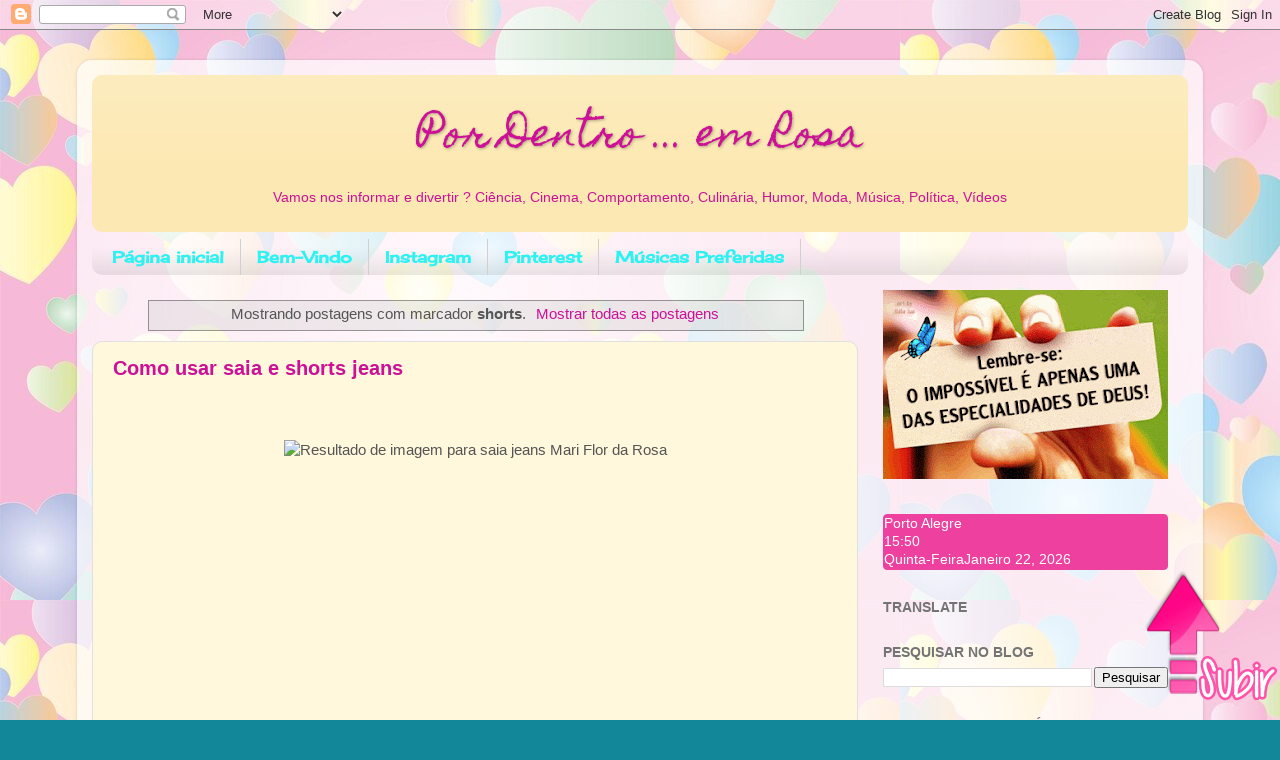

--- FILE ---
content_type: text/html; charset=UTF-8
request_url: https://www.pordentroemrosa.com/search/label/shorts
body_size: 69369
content:
<!DOCTYPE html>
<html class='v2' dir='ltr' lang='pt-BR' xmlns='http://www.w3.org/1999/xhtml' xmlns:b='http://www.google.com/2005/gml/b' xmlns:data='http://www.google.com/2005/gml/data' xmlns:expr='http://www.google.com/2005/gml/expr'>
<head>
<link href='https://www.blogger.com/static/v1/widgets/335934321-css_bundle_v2.css' rel='stylesheet' type='text/css'/>
<meta content='width=1100' name='viewport'/>
<meta content='text/html; charset=UTF-8' http-equiv='Content-Type'/>
<meta content='blogger' name='generator'/>
<link href='https://www.pordentroemrosa.com/favicon.ico' rel='icon' type='image/x-icon'/>
<link href='https://www.pordentroemrosa.com/search/label/shorts' rel='canonical'/>
<link rel="alternate" type="application/atom+xml" title="Por Dentro ... em Rosa - Atom" href="https://www.pordentroemrosa.com/feeds/posts/default" />
<link rel="alternate" type="application/rss+xml" title="Por Dentro ... em Rosa - RSS" href="https://www.pordentroemrosa.com/feeds/posts/default?alt=rss" />
<link rel="service.post" type="application/atom+xml" title="Por Dentro ... em Rosa - Atom" href="https://www.blogger.com/feeds/4654793989017536763/posts/default" />
<link rel="me" href="https://www.blogger.com/profile/03218014401530016362" />
<!--Can't find substitution for tag [blog.ieCssRetrofitLinks]-->
<meta content='Blog de informação e diversão' name='description'/>
<meta content='https://www.pordentroemrosa.com/search/label/shorts' property='og:url'/>
<meta content='Por Dentro ... em Rosa' property='og:title'/>
<meta content='Blog de informação e diversão' property='og:description'/>
<title>Por Dentro ... em Rosa: shorts</title>
<style type='text/css'>@font-face{font-family:'Cherry Cream Soda';font-style:normal;font-weight:400;font-display:swap;src:url(//fonts.gstatic.com/s/cherrycreamsoda/v21/UMBIrOxBrW6w2FFyi9paG0fdVdRciQd9A98ZD47H.woff2)format('woff2');unicode-range:U+0000-00FF,U+0131,U+0152-0153,U+02BB-02BC,U+02C6,U+02DA,U+02DC,U+0304,U+0308,U+0329,U+2000-206F,U+20AC,U+2122,U+2191,U+2193,U+2212,U+2215,U+FEFF,U+FFFD;}@font-face{font-family:'Homemade Apple';font-style:normal;font-weight:400;font-display:swap;src:url(//fonts.gstatic.com/s/homemadeapple/v24/Qw3EZQFXECDrI2q789EKQZJob0x6XHgOiJM6.woff2)format('woff2');unicode-range:U+0000-00FF,U+0131,U+0152-0153,U+02BB-02BC,U+02C6,U+02DA,U+02DC,U+0304,U+0308,U+0329,U+2000-206F,U+20AC,U+2122,U+2191,U+2193,U+2212,U+2215,U+FEFF,U+FFFD;}</style>
<style id='page-skin-1' type='text/css'><!--
/*-----------------------------------------------
Blogger Template Style
Name:     Picture Window
Designer: Blogger
URL:      www.blogger.com
----------------------------------------------- */
/* Variable definitions
====================
<Variable name="keycolor" description="Main Color" type="color" default="#1a222a"/>
<Variable name="body.background" description="Body Background" type="background"
color="transparent" default="#111111 url(//themes.googleusercontent.com/image?id=1OACCYOE0-eoTRTfsBuX1NMN9nz599ufI1Jh0CggPFA_sK80AGkIr8pLtYRpNUKPmwtEa) repeat-x fixed top center"/>
<Group description="Page Text" selector="body">
<Variable name="body.font" description="Font" type="font"
default="normal normal 15px Arial, Tahoma, Helvetica, FreeSans, sans-serif"/>
<Variable name="body.text.color" description="Text Color" type="color" default="#333333"/>
</Group>
<Group description="Backgrounds" selector=".body-fauxcolumns-outer">
<Variable name="body.background.color" description="Outer Background" type="color" default="#296695"/>
<Variable name="header.background.color" description="Header Background" type="color" default="transparent"/>
<Variable name="post.background.color" description="Post Background" type="color" default="#ffffff"/>
</Group>
<Group description="Links" selector=".main-outer">
<Variable name="link.color" description="Link Color" type="color" default="#336699"/>
<Variable name="link.visited.color" description="Visited Color" type="color" default="#6699cc"/>
<Variable name="link.hover.color" description="Hover Color" type="color" default="#33aaff"/>
</Group>
<Group description="Blog Title" selector=".header h1">
<Variable name="header.font" description="Title Font" type="font"
default="normal normal 36px Arial, Tahoma, Helvetica, FreeSans, sans-serif"/>
<Variable name="header.text.color" description="Text Color" type="color" default="#ffffff" />
</Group>
<Group description="Tabs Text" selector=".tabs-inner .widget li a">
<Variable name="tabs.font" description="Font" type="font"
default="normal normal 15px Arial, Tahoma, Helvetica, FreeSans, sans-serif"/>
<Variable name="tabs.text.color" description="Text Color" type="color" default="#ffffff"/>
<Variable name="tabs.selected.text.color" description="Selected Color" type="color" default="#cc1197"/>
</Group>
<Group description="Tabs Background" selector=".tabs-outer .PageList">
<Variable name="tabs.background.color" description="Background Color" type="color" default="transparent"/>
<Variable name="tabs.selected.background.color" description="Selected Color" type="color" default="transparent"/>
<Variable name="tabs.separator.color" description="Separator Color" type="color" default="transparent"/>
</Group>
<Group description="Post Title" selector="h3.post-title, .comments h4">
<Variable name="post.title.font" description="Title Font" type="font"
default="normal normal 18px Arial, Tahoma, Helvetica, FreeSans, sans-serif"/>
</Group>
<Group description="Date Header" selector=".date-header">
<Variable name="date.header.color" description="Text Color" type="color" default="#555555"/>
</Group>
<Group description="Post" selector=".post">
<Variable name="post.footer.text.color" description="Footer Text Color" type="color" default="#999999"/>
<Variable name="post.border.color" description="Border Color" type="color" default="#dddddd"/>
</Group>
<Group description="Gadgets" selector="h2">
<Variable name="widget.title.font" description="Title Font" type="font"
default="bold normal 13px Arial, Tahoma, Helvetica, FreeSans, sans-serif"/>
<Variable name="widget.title.text.color" description="Title Color" type="color" default="#888888"/>
</Group>
<Group description="Footer" selector=".footer-outer">
<Variable name="footer.text.color" description="Text Color" type="color" default="#cccccc"/>
<Variable name="footer.widget.title.text.color" description="Gadget Title Color" type="color" default="#aaaaaa"/>
</Group>
<Group description="Footer Links" selector=".footer-outer">
<Variable name="footer.link.color" description="Link Color" type="color" default="#99ccee"/>
<Variable name="footer.link.visited.color" description="Visited Color" type="color" default="#77aaee"/>
<Variable name="footer.link.hover.color" description="Hover Color" type="color" default="#33aaff"/>
</Group>
<Variable name="content.margin" description="Content Margin Top" type="length" default="20px" min="0" max="100px"/>
<Variable name="content.padding" description="Content Padding" type="length" default="0" min="0" max="100px"/>
<Variable name="content.background" description="Content Background" type="background"
default="transparent none repeat scroll top left"/>
<Variable name="content.border.radius" description="Content Border Radius" type="length" default="0" min="0" max="100px"/>
<Variable name="content.shadow.spread" description="Content Shadow Spread" type="length" default="0" min="0" max="100px"/>
<Variable name="header.padding" description="Header Padding" type="length" default="0" min="0" max="100px"/>
<Variable name="header.background.gradient" description="Header Gradient" type="url"
default="none"/>
<Variable name="header.border.radius" description="Header Border Radius" type="length" default="0" min="0" max="100px"/>
<Variable name="main.border.radius.top" description="Main Border Radius" type="length" default="20px" min="0" max="100px"/>
<Variable name="footer.border.radius.top" description="Footer Border Radius Top" type="length" default="0" min="0" max="100px"/>
<Variable name="footer.border.radius.bottom" description="Footer Border Radius Bottom" type="length" default="20px" min="0" max="100px"/>
<Variable name="region.shadow.spread" description="Main and Footer Shadow Spread" type="length" default="3px" min="0" max="100px"/>
<Variable name="region.shadow.offset" description="Main and Footer Shadow Offset" type="length" default="1px" min="-50px" max="50px"/>
<Variable name="tabs.background.gradient" description="Tab Background Gradient" type="url" default="none"/>
<Variable name="tab.selected.background.gradient" description="Selected Tab Background" type="url"
default="url(https://resources.blogblog.com/blogblog/data/1kt/transparent/white80.png)"/>
<Variable name="tab.background" description="Tab Background" type="background"
default="transparent url(https://resources.blogblog.com/blogblog/data/1kt/transparent/black50.png) repeat scroll top left"/>
<Variable name="tab.border.radius" description="Tab Border Radius" type="length" default="10px" min="0" max="100px"/>
<Variable name="tab.first.border.radius" description="First Tab Border Radius" type="length" default="10px" min="0" max="100px"/>
<Variable name="tabs.border.radius" description="Tabs Border Radius" type="length" default="0" min="0" max="100px"/>
<Variable name="tabs.spacing" description="Tab Spacing" type="length" default=".25em" min="0" max="10em"/>
<Variable name="tabs.margin.bottom" description="Tab Margin Bottom" type="length" default="0" min="0" max="100px"/>
<Variable name="tabs.margin.sides" description="Tab Margin Sides" type="length" default="20px" min="0" max="100px"/>
<Variable name="main.background" description="Main Background" type="background"
default="transparent url(https://resources.blogblog.com/blogblog/data/1kt/transparent/white80.png) repeat scroll top left"/>
<Variable name="main.padding.sides" description="Main Padding Sides" type="length" default="20px" min="0" max="100px"/>
<Variable name="footer.background" description="Footer Background" type="background"
default="transparent url(https://resources.blogblog.com/blogblog/data/1kt/transparent/black50.png) repeat scroll top left"/>
<Variable name="post.margin.sides" description="Post Margin Sides" type="length" default="-20px" min="-50px" max="50px"/>
<Variable name="post.border.radius" description="Post Border Radius" type="length" default="5px" min="0" max="100px"/>
<Variable name="widget.title.text.transform" description="Widget Title Text Transform" type="string" default="uppercase"/>
<Variable name="mobile.background.overlay" description="Mobile Background Overlay" type="string"
default="transparent none repeat scroll top left"/>
<Variable name="startSide" description="Side where text starts in blog language" type="automatic" default="left"/>
<Variable name="endSide" description="Side where text ends in blog language" type="automatic" default="right"/>
*/
/* Content
----------------------------------------------- */
body {
font: normal normal 15px Arial, Tahoma, Helvetica, FreeSans, sans-serif;
color: #555555;
background: #118799 url(https://blogger.googleusercontent.com/img/a/AVvXsEjtVXSFJm_Gjdnw6W5qrfxKS9NsG-pfvY--Yrryc6fUVIDGR2hVaCTIDfR9rYmrFTv-C2F38vJK2Cm3mjQ5e59Ly-EPjrAQ0fCouRVVKhqaXkFpqP0pXDS6N0UMVArJiAegxfkgf1iXBCgRym5I8L5zGP9sjKjE4C2dcgdTkMd8G7wKum-cMH33SaH4ZjU=s1600) repeat scroll top left;
}
html body .region-inner {
min-width: 0;
max-width: 100%;
width: auto;
}
.content-outer {
font-size: 90%;
}
a:link {
text-decoration:none;
color: #cc1197;
}
a:visited {
text-decoration:none;
color: #cc1197;
}
a:hover {
text-decoration:underline;
color: #cc1197;
}
.content-outer {
background: transparent url(https://resources.blogblog.com/blogblog/data/1kt/transparent/white80.png) repeat scroll top left;
-moz-border-radius: 15px;
-webkit-border-radius: 15px;
-goog-ms-border-radius: 15px;
border-radius: 15px;
-moz-box-shadow: 0 0 3px rgba(0, 0, 0, .15);
-webkit-box-shadow: 0 0 3px rgba(0, 0, 0, .15);
-goog-ms-box-shadow: 0 0 3px rgba(0, 0, 0, .15);
box-shadow: 0 0 3px rgba(0, 0, 0, .15);
margin: 30px auto;
}
.content-inner {
padding: 15px;
}
/* Header
----------------------------------------------- */
.header-outer {
background: #FCE8B2 url(https://resources.blogblog.com/blogblog/data/1kt/transparent/header_gradient_shade.png) repeat-x scroll top left;
_background-image: none;
color: #cc1197;
-moz-border-radius: 10px;
-webkit-border-radius: 10px;
-goog-ms-border-radius: 10px;
border-radius: 10px;
}
.Header img, .Header #header-inner {
-moz-border-radius: 10px;
-webkit-border-radius: 10px;
-goog-ms-border-radius: 10px;
border-radius: 10px;
}
.header-inner .Header .titlewrapper,
.header-inner .Header .descriptionwrapper {
padding-left: 30px;
padding-right: 30px;
}
.Header h1 {
font: normal normal 38px Homemade Apple;
text-shadow: 1px 1px 3px rgba(0, 0, 0, 0.3);
}
.Header h1 a {
color: #cc1197;
}
.Header .description {
font-size: 130%;
}
/* Tabs
----------------------------------------------- */
.tabs-inner {
margin: .5em 0 0;
padding: 0;
}
.tabs-inner .section {
margin: 0;
}
.tabs-inner .widget ul {
padding: 0;
background: transparent url(https://resources.blogblog.com/blogblog/data/1kt/transparent/tabs_gradient_shade.png) repeat scroll bottom;
-moz-border-radius: 10px;
-webkit-border-radius: 10px;
-goog-ms-border-radius: 10px;
border-radius: 10px;
}
.tabs-inner .widget li {
border: none;
}
.tabs-inner .widget li a {
display: inline-block;
padding: .5em 1em;
margin-right: 0;
color: #2ef1f1;
font: normal bold 16px Cherry Cream Soda;
-moz-border-radius: 0 0 0 0;
-webkit-border-top-left-radius: 0;
-webkit-border-top-right-radius: 0;
-goog-ms-border-radius: 0 0 0 0;
border-radius: 0 0 0 0;
background: transparent none no-repeat scroll top left;
border-right: 1px solid #d0d0d0;
}
.tabs-inner .widget li:first-child a {
padding-left: 1.25em;
-moz-border-radius-topleft: 10px;
-moz-border-radius-bottomleft: 10px;
-webkit-border-top-left-radius: 10px;
-webkit-border-bottom-left-radius: 10px;
-goog-ms-border-top-left-radius: 10px;
-goog-ms-border-bottom-left-radius: 10px;
border-top-left-radius: 10px;
border-bottom-left-radius: 10px;
}
.tabs-inner .widget li.selected a,
.tabs-inner .widget li a:hover {
position: relative;
z-index: 1;
background: transparent url(https://resources.blogblog.com/blogblog/data/1kt/transparent/tabs_gradient_shade.png) repeat scroll bottom;
color: #cc1197;
-moz-box-shadow: 0 0 0 rgba(0, 0, 0, .15);
-webkit-box-shadow: 0 0 0 rgba(0, 0, 0, .15);
-goog-ms-box-shadow: 0 0 0 rgba(0, 0, 0, .15);
box-shadow: 0 0 0 rgba(0, 0, 0, .15);
}
/* Headings
----------------------------------------------- */
h2 {
font: normal bold 100% Arial, Tahoma, Helvetica, FreeSans, sans-serif;
text-transform: uppercase;
color: #747474;
margin: .5em 0;
}
/* Main
----------------------------------------------- */
.main-outer {
background: transparent none repeat scroll top center;
-moz-border-radius: 0 0 0 0;
-webkit-border-top-left-radius: 0;
-webkit-border-top-right-radius: 0;
-webkit-border-bottom-left-radius: 0;
-webkit-border-bottom-right-radius: 0;
-goog-ms-border-radius: 0 0 0 0;
border-radius: 0 0 0 0;
-moz-box-shadow: 0 0 0 rgba(0, 0, 0, .15);
-webkit-box-shadow: 0 0 0 rgba(0, 0, 0, .15);
-goog-ms-box-shadow: 0 0 0 rgba(0, 0, 0, .15);
box-shadow: 0 0 0 rgba(0, 0, 0, .15);
}
.main-inner {
padding: 15px 5px 20px;
}
.main-inner .column-center-inner {
padding: 0 0;
}
.main-inner .column-left-inner {
padding-left: 0;
}
.main-inner .column-right-inner {
padding-right: 0;
}
/* Posts
----------------------------------------------- */
h3.post-title {
margin: 0;
font: normal bold 20px Arial, Tahoma, Helvetica, FreeSans, sans-serif;
}
.comments h4 {
margin: 1em 0 0;
font: normal bold 20px Arial, Tahoma, Helvetica, FreeSans, sans-serif;
}
.date-header span {
color: #cc1197;
}
.post-outer {
background-color: #fff8dc;
border: solid 1px #e0e0e0;
-moz-border-radius: 10px;
-webkit-border-radius: 10px;
border-radius: 10px;
-goog-ms-border-radius: 10px;
padding: 15px 20px;
margin: 0 -20px 20px;
}
.post-body {
line-height: 1.4;
font-size: 110%;
position: relative;
}
.post-header {
margin: 0 0 1.5em;
color: #000000;
line-height: 1.6;
}
.post-footer {
margin: .5em 0 0;
color: #000000;
line-height: 1.6;
}
#blog-pager {
font-size: 140%
}
#comments .comment-author {
padding-top: 1.5em;
border-top: dashed 1px #ccc;
border-top: dashed 1px rgba(128, 128, 128, .5);
background-position: 0 1.5em;
}
#comments .comment-author:first-child {
padding-top: 0;
border-top: none;
}
.avatar-image-container {
margin: .2em 0 0;
}
/* Comments
----------------------------------------------- */
.comments .comments-content .icon.blog-author {
background-repeat: no-repeat;
background-image: url([data-uri]);
}
.comments .comments-content .loadmore a {
border-top: 1px solid #cc1197;
border-bottom: 1px solid #cc1197;
}
.comments .continue {
border-top: 2px solid #cc1197;
}
/* Widgets
----------------------------------------------- */
.widget ul, .widget #ArchiveList ul.flat {
padding: 0;
list-style: none;
}
.widget ul li, .widget #ArchiveList ul.flat li {
border-top: dashed 1px #ccc;
border-top: dashed 1px rgba(128, 128, 128, .5);
}
.widget ul li:first-child, .widget #ArchiveList ul.flat li:first-child {
border-top: none;
}
.widget .post-body ul {
list-style: disc;
}
.widget .post-body ul li {
border: none;
}
/* Footer
----------------------------------------------- */
.footer-outer {
color:#2ef1f1;
background: transparent url(https://resources.blogblog.com/blogblog/data/1kt/transparent/black50.png) repeat scroll top left;
-moz-border-radius: 10px 10px 10px 10px;
-webkit-border-top-left-radius: 10px;
-webkit-border-top-right-radius: 10px;
-webkit-border-bottom-left-radius: 10px;
-webkit-border-bottom-right-radius: 10px;
-goog-ms-border-radius: 10px 10px 10px 10px;
border-radius: 10px 10px 10px 10px;
-moz-box-shadow: 0 0 0 rgba(0, 0, 0, .15);
-webkit-box-shadow: 0 0 0 rgba(0, 0, 0, .15);
-goog-ms-box-shadow: 0 0 0 rgba(0, 0, 0, .15);
box-shadow: 0 0 0 rgba(0, 0, 0, .15);
}
.footer-inner {
padding: 10px 5px 20px;
}
.footer-outer a {
color: #F57C00;
}
.footer-outer a:visited {
color: #000000;
}
.footer-outer a:hover {
color: #ffffff;
}
.footer-outer .widget h2 {
color: #000000;
}
/* Mobile
----------------------------------------------- */
html body.mobile {
height: auto;
}
html body.mobile {
min-height: 480px;
background-size: 100% auto;
}
.mobile .body-fauxcolumn-outer {
background: transparent none repeat scroll top left;
}
html .mobile .mobile-date-outer, html .mobile .blog-pager {
border-bottom: none;
background: transparent none repeat scroll top center;
margin-bottom: 10px;
}
.mobile .date-outer {
background: transparent none repeat scroll top center;
}
.mobile .header-outer, .mobile .main-outer,
.mobile .post-outer, .mobile .footer-outer {
-moz-border-radius: 0;
-webkit-border-radius: 0;
-goog-ms-border-radius: 0;
border-radius: 0;
}
.mobile .content-outer,
.mobile .main-outer,
.mobile .post-outer {
background: inherit;
border: none;
}
.mobile .content-outer {
font-size: 100%;
}
.mobile-link-button {
background-color: #cc1197;
}
.mobile-link-button a:link, .mobile-link-button a:visited {
color: #fff8dc;
}
.mobile-index-contents {
color: #555555;
}
.mobile .tabs-inner .PageList .widget-content {
background: transparent url(https://resources.blogblog.com/blogblog/data/1kt/transparent/tabs_gradient_shade.png) repeat scroll bottom;
color: #cc1197;
}
.mobile .tabs-inner .PageList .widget-content .pagelist-arrow {
border-left: 1px solid #d0d0d0;
}
/*Posts relacionados CSS*/
#estiloimg{
width:120px; /*Largura da imagem*/
height:120px; /*Altura da imagem*/
border-radius:50%; /*Imagem redonda*/
}
.estilotexto{
width:120px; /*Define a largura maxima da caixa do texto*/
text-align:center; /*Alinha ao centro*/
padding-left:3px; /*Define a distancia a esquerda*/
height:65px; /*Define a altura*/
margin: 3px 0pt 0pt; /*Margens*/
padding: 0pt; /*Distancia em textos*/
font-size: 12px; /*tamanho da fonte*/
line-height: normal; /*Altura da linha*/
}
#related-posts {
float:center; /*Alinhado ao centro*/
text-transform:none; /*Texto sem nenhuma transformação*/
height:100%; /*Altura total dos posts relacionados*/
min-height:100%; /*Altura minima*/
padding-top:5px; /*Distancia do topo*/
padding-left:5px; /*Distnacia da esquerda*/
}
#related-posts h2{
font-size: 1.6em; /*Tamanho da fonte do titulo*/
font-weight: bold; /*Estilo em negrito*/
color: black; /*Cor do titulo*/
font-family: Georgia, &#8220;Times New Roman&#8221;, Times, serif; /*Fonte*/
margin-bottom: 20px; /*Margin de baixo*/
margin-top: 20px; /*Margem do topo*/
padding-top: 0em; /*Distancia do topo*/
}
#related-posts a{
color:black; /*Cor dos links*/
}
#related-posts a:hover{
color:black; /*Cor do link quando passa o mouse em cima*/
}
#related-posts img{
margin: auto; /*Margin*/
}
#related-posts img:hover{
opacity:0.7; /*Opacidade na imagem quando passa o mouse*/
-webkit-transition: background-color 2s linear; /*Efeito de transição na opacidade*/
-moz-transition: background-color 2s linear; /*Efeito de transição na opacidade*/
-o-transition: background-color 2s linear; /*Efeito de transição na opacidade*/
transition: background-color 2s linear; /*Efeito de transição na opacidade*/
}
/*Final posts relacionados CSS*/

--></style>
<style id='template-skin-1' type='text/css'><!--
body {
min-width: 1126px;
}
.content-outer, .content-fauxcolumn-outer, .region-inner {
min-width: 1126px;
max-width: 1126px;
_width: 1126px;
}
.main-inner .columns {
padding-left: 0;
padding-right: 330px;
}
.main-inner .fauxcolumn-center-outer {
left: 0;
right: 330px;
/* IE6 does not respect left and right together */
_width: expression(this.parentNode.offsetWidth -
parseInt("0") -
parseInt("330px") + 'px');
}
.main-inner .fauxcolumn-left-outer {
width: 0;
}
.main-inner .fauxcolumn-right-outer {
width: 330px;
}
.main-inner .column-left-outer {
width: 0;
right: 100%;
margin-left: -0;
}
.main-inner .column-right-outer {
width: 330px;
margin-right: -330px;
}
#layout {
min-width: 0;
}
#layout .content-outer {
min-width: 0;
width: 800px;
}
#layout .region-inner {
min-width: 0;
width: auto;
}
body#layout div.add_widget {
padding: 8px;
}
body#layout div.add_widget a {
margin-left: 32px;
}
--></style>
<style>
    body {background-image:url(https\:\/\/blogger.googleusercontent.com\/img\/a\/AVvXsEjtVXSFJm_Gjdnw6W5qrfxKS9NsG-pfvY--Yrryc6fUVIDGR2hVaCTIDfR9rYmrFTv-C2F38vJK2Cm3mjQ5e59Ly-EPjrAQ0fCouRVVKhqaXkFpqP0pXDS6N0UMVArJiAegxfkgf1iXBCgRym5I8L5zGP9sjKjE4C2dcgdTkMd8G7wKum-cMH33SaH4ZjU=s1600);}
    
@media (max-width: 200px) { body {background-image:url(https\:\/\/blogger.googleusercontent.com\/img\/a\/AVvXsEjtVXSFJm_Gjdnw6W5qrfxKS9NsG-pfvY--Yrryc6fUVIDGR2hVaCTIDfR9rYmrFTv-C2F38vJK2Cm3mjQ5e59Ly-EPjrAQ0fCouRVVKhqaXkFpqP0pXDS6N0UMVArJiAegxfkgf1iXBCgRym5I8L5zGP9sjKjE4C2dcgdTkMd8G7wKum-cMH33SaH4ZjU=w200);}}
@media (max-width: 400px) and (min-width: 201px) { body {background-image:url(https\:\/\/blogger.googleusercontent.com\/img\/a\/AVvXsEjtVXSFJm_Gjdnw6W5qrfxKS9NsG-pfvY--Yrryc6fUVIDGR2hVaCTIDfR9rYmrFTv-C2F38vJK2Cm3mjQ5e59Ly-EPjrAQ0fCouRVVKhqaXkFpqP0pXDS6N0UMVArJiAegxfkgf1iXBCgRym5I8L5zGP9sjKjE4C2dcgdTkMd8G7wKum-cMH33SaH4ZjU=w400);}}
@media (max-width: 800px) and (min-width: 401px) { body {background-image:url(https\:\/\/blogger.googleusercontent.com\/img\/a\/AVvXsEjtVXSFJm_Gjdnw6W5qrfxKS9NsG-pfvY--Yrryc6fUVIDGR2hVaCTIDfR9rYmrFTv-C2F38vJK2Cm3mjQ5e59Ly-EPjrAQ0fCouRVVKhqaXkFpqP0pXDS6N0UMVArJiAegxfkgf1iXBCgRym5I8L5zGP9sjKjE4C2dcgdTkMd8G7wKum-cMH33SaH4ZjU=w800);}}
@media (max-width: 1200px) and (min-width: 801px) { body {background-image:url(https\:\/\/blogger.googleusercontent.com\/img\/a\/AVvXsEjtVXSFJm_Gjdnw6W5qrfxKS9NsG-pfvY--Yrryc6fUVIDGR2hVaCTIDfR9rYmrFTv-C2F38vJK2Cm3mjQ5e59Ly-EPjrAQ0fCouRVVKhqaXkFpqP0pXDS6N0UMVArJiAegxfkgf1iXBCgRym5I8L5zGP9sjKjE4C2dcgdTkMd8G7wKum-cMH33SaH4ZjU=w1200);}}
/* Last tag covers anything over one higher than the previous max-size cap. */
@media (min-width: 1201px) { body {background-image:url(https\:\/\/blogger.googleusercontent.com\/img\/a\/AVvXsEjtVXSFJm_Gjdnw6W5qrfxKS9NsG-pfvY--Yrryc6fUVIDGR2hVaCTIDfR9rYmrFTv-C2F38vJK2Cm3mjQ5e59Ly-EPjrAQ0fCouRVVKhqaXkFpqP0pXDS6N0UMVArJiAegxfkgf1iXBCgRym5I8L5zGP9sjKjE4C2dcgdTkMd8G7wKum-cMH33SaH4ZjU=w1600);}}
  </style>
<script type='text/javascript'>
      $(document).ready(function() {$('.resizethumbnail').attr('src', function(i, src) {return src.replace( 's72-c', 's500-c' );});});
  </script>
<script src="//static.tumblr.com/r0zjsuz/LGRnkytsj/post-relacionado-blogger.js" type="text/javascript"></script>
<link href='https://www.blogger.com/dyn-css/authorization.css?targetBlogID=4654793989017536763&amp;zx=23b059ed-1c00-4e98-9b5e-716bda8889b0' media='none' onload='if(media!=&#39;all&#39;)media=&#39;all&#39;' rel='stylesheet'/><noscript><link href='https://www.blogger.com/dyn-css/authorization.css?targetBlogID=4654793989017536763&amp;zx=23b059ed-1c00-4e98-9b5e-716bda8889b0' rel='stylesheet'/></noscript>
<meta name='google-adsense-platform-account' content='ca-host-pub-1556223355139109'/>
<meta name='google-adsense-platform-domain' content='blogspot.com'/>

<script async src="https://pagead2.googlesyndication.com/pagead/js/adsbygoogle.js?client=ca-pub-2690320425955783&host=ca-host-pub-1556223355139109" crossorigin="anonymous"></script>

<!-- data-ad-client=ca-pub-2690320425955783 -->

<link rel="stylesheet" href="https://fonts.googleapis.com/css2?display=swap&family=Dancing+Script"></head>
<body class='loading'>
<div class='navbar section' id='navbar' name='Navbar'><div class='widget Navbar' data-version='1' id='Navbar1'><script type="text/javascript">
    function setAttributeOnload(object, attribute, val) {
      if(window.addEventListener) {
        window.addEventListener('load',
          function(){ object[attribute] = val; }, false);
      } else {
        window.attachEvent('onload', function(){ object[attribute] = val; });
      }
    }
  </script>
<div id="navbar-iframe-container"></div>
<script type="text/javascript" src="https://apis.google.com/js/platform.js"></script>
<script type="text/javascript">
      gapi.load("gapi.iframes:gapi.iframes.style.bubble", function() {
        if (gapi.iframes && gapi.iframes.getContext) {
          gapi.iframes.getContext().openChild({
              url: 'https://www.blogger.com/navbar/4654793989017536763?origin\x3dhttps://www.pordentroemrosa.com',
              where: document.getElementById("navbar-iframe-container"),
              id: "navbar-iframe"
          });
        }
      });
    </script><script type="text/javascript">
(function() {
var script = document.createElement('script');
script.type = 'text/javascript';
script.src = '//pagead2.googlesyndication.com/pagead/js/google_top_exp.js';
var head = document.getElementsByTagName('head')[0];
if (head) {
head.appendChild(script);
}})();
</script>
</div></div>
<div itemscope='itemscope' itemtype='http://schema.org/Blog' style='display: none;'>
<meta content='<center>Por Dentro ... em Rosa</center>' itemprop='name'/>
<meta content='Blog de informação e diversão' itemprop='description'/>
</div>
<div class='body-fauxcolumns'>
<div class='fauxcolumn-outer body-fauxcolumn-outer'>
<div class='cap-top'>
<div class='cap-left'></div>
<div class='cap-right'></div>
</div>
<div class='fauxborder-left'>
<div class='fauxborder-right'></div>
<div class='fauxcolumn-inner'>
</div>
</div>
<div class='cap-bottom'>
<div class='cap-left'></div>
<div class='cap-right'></div>
</div>
</div>
</div>
<div class='content'>
<div class='content-fauxcolumns'>
<div class='fauxcolumn-outer content-fauxcolumn-outer'>
<div class='cap-top'>
<div class='cap-left'></div>
<div class='cap-right'></div>
</div>
<div class='fauxborder-left'>
<div class='fauxborder-right'></div>
<div class='fauxcolumn-inner'>
</div>
</div>
<div class='cap-bottom'>
<div class='cap-left'></div>
<div class='cap-right'></div>
</div>
</div>
</div>
<div class='content-outer'>
<div class='content-cap-top cap-top'>
<div class='cap-left'></div>
<div class='cap-right'></div>
</div>
<div class='fauxborder-left content-fauxborder-left'>
<div class='fauxborder-right content-fauxborder-right'></div>
<div class='content-inner'>
<header>
<div class='header-outer'>
<div class='header-cap-top cap-top'>
<div class='cap-left'></div>
<div class='cap-right'></div>
</div>
<div class='fauxborder-left header-fauxborder-left'>
<div class='fauxborder-right header-fauxborder-right'></div>
<div class='region-inner header-inner'>
<div class='header section' id='header' name='Cabeçalho'><div class='widget Header' data-version='1' id='Header1'>
<div id='header-inner'>
<div class='titlewrapper'>
<h1 class='title'>
<a href='https://www.pordentroemrosa.com/'>
<center>Por Dentro ... em Rosa</center>
</a>
</h1>
</div>
<div class='descriptionwrapper'>
<p class='description'><span><center>Vamos nos informar e divertir ? Ciência,  Cinema, Comportamento, Culinária, Humor, Moda, Música, Política, Vídeos</center>  </span></p>
</div>
</div>
</div></div>
</div>
</div>
<div class='header-cap-bottom cap-bottom'>
<div class='cap-left'></div>
<div class='cap-right'></div>
</div>
</div>
</header>
<div class='tabs-outer'>
<div class='tabs-cap-top cap-top'>
<div class='cap-left'></div>
<div class='cap-right'></div>
</div>
<div class='fauxborder-left tabs-fauxborder-left'>
<div class='fauxborder-right tabs-fauxborder-right'></div>
<div class='region-inner tabs-inner'>
<div class='tabs section' id='crosscol' name='Entre colunas'><div class='widget PageList' data-version='1' id='PageList1'>
<div class='widget-content'>
<ul>
<li>
<a href='https://wwwpordentroemrosa.blogspot.com/'>Página inicial</a>
</li>
<li>
<a href='https://www.pordentroemrosa.com/p/inicio.html'>Bem-Vindo</a>
</li>
<li>
<a href='https://www.instagram.com/feijorosamaria/?hl=pt-br'>Instagram</a>
</li>
<li>
<a href='https://br.pinterest.com/rosamariafeijo7/pins/'>Pinterest</a>
</li>
<li>
<a href='https://music.youtube.com/playlist?list=PLfkhg6CfOMzDffc2wv8uSVmOroy9p_sVr'>Músicas Preferidas</a>
</li>
</ul>
<div class='clear'></div>
</div>
</div></div>
<div class='tabs no-items section' id='crosscol-overflow' name='Cross-Column 2'></div>
</div>
</div>
<div class='tabs-cap-bottom cap-bottom'>
<div class='cap-left'></div>
<div class='cap-right'></div>
</div>
</div>
<div class='main-outer'>
<div class='main-cap-top cap-top'>
<div class='cap-left'></div>
<div class='cap-right'></div>
</div>
<div class='fauxborder-left main-fauxborder-left'>
<div class='fauxborder-right main-fauxborder-right'></div>
<div class='region-inner main-inner'>
<div class='columns fauxcolumns'>
<div class='fauxcolumn-outer fauxcolumn-center-outer'>
<div class='cap-top'>
<div class='cap-left'></div>
<div class='cap-right'></div>
</div>
<div class='fauxborder-left'>
<div class='fauxborder-right'></div>
<div class='fauxcolumn-inner'>
</div>
</div>
<div class='cap-bottom'>
<div class='cap-left'></div>
<div class='cap-right'></div>
</div>
</div>
<div class='fauxcolumn-outer fauxcolumn-left-outer'>
<div class='cap-top'>
<div class='cap-left'></div>
<div class='cap-right'></div>
</div>
<div class='fauxborder-left'>
<div class='fauxborder-right'></div>
<div class='fauxcolumn-inner'>
</div>
</div>
<div class='cap-bottom'>
<div class='cap-left'></div>
<div class='cap-right'></div>
</div>
</div>
<div class='fauxcolumn-outer fauxcolumn-right-outer'>
<div class='cap-top'>
<div class='cap-left'></div>
<div class='cap-right'></div>
</div>
<div class='fauxborder-left'>
<div class='fauxborder-right'></div>
<div class='fauxcolumn-inner'>
</div>
</div>
<div class='cap-bottom'>
<div class='cap-left'></div>
<div class='cap-right'></div>
</div>
</div>
<!-- corrects IE6 width calculation -->
<div class='columns-inner'>
<div class='column-center-outer'>
<div class='column-center-inner'>
<div class='main section' id='main' name='Principal'><div class='widget Blog' data-version='1' id='Blog1'>
<div class='blog-posts hfeed'>
<div class='status-msg-wrap'>
<div class='status-msg-body'>
Mostrando postagens com marcador <b>shorts</b>. <a href="https://www.pordentroemrosa.com/">Mostrar todas as postagens</a>
</div>
<div class='status-msg-border'>
<div class='status-msg-bg'>
<div class='status-msg-hidden'>Mostrando postagens com marcador <b>shorts</b>. <a href="https://www.pordentroemrosa.com/">Mostrar todas as postagens</a></div>
</div>
</div>
</div>
<div style='clear: both;'></div>

          <div class="date-outer">
        

          <div class="date-posts">
        
<div class='post-outer'>
<div class='post hentry uncustomized-post-template' itemprop='blogPost' itemscope='itemscope' itemtype='http://schema.org/BlogPosting'>
<meta content='http://www.iloveecommerce.com.br/blog/wp-content/uploads/2017/04/3.gif' itemprop='image_url'/>
<meta content='4654793989017536763' itemprop='blogId'/>
<meta content='7817269387918570939' itemprop='postId'/>
<a name='7817269387918570939'></a>
<h3 class='post-title entry-title' itemprop='name'>
<a href='https://www.pordentroemrosa.com/2017/09/como-usar-saia-e-shorts-jeans.html'>Como usar saia e shorts jeans </a>
</h3>
<div class='post-header'>
<div class='post-header-line-1'></div>
</div>
<div class='post-body entry-content' id='post-body-7817269387918570939' itemprop='articleBody'>
<div style="text-align: center;">
<br />
<br />
<img alt="Resultado de imagem para saia jeans Mari Flor da Rosa" height="565" src="https://lh3.googleusercontent.com/blogger_img_proxy/AEn0k_uTncCGddJ5wh6AXPH4Znu-pHiMqdJi4HCKdgMr8gcqfpP6TXpI8Gej05oQW6cIMIG2qESxr_UrZbPbuivqBckIhuFCR_9yWpHesI11WR59ifPNrm-Wy-5lO5SSzIkD-PhNXY9uH1mSHA=s0-d" width="640"></div>
<div style="text-align: center;">
<br />
<br /></div>
<div style="text-align: center;">
<br /></div>
<div style="text-align: center;">
<iframe allowfullscreen="" frameborder="0" height="320" src="https://www.youtube.com/embed/Nmi_7WEZBlY" width="640"></iframe></div>
<div style="text-align: center;">
<br /></div>
<div style="text-align: center;">
<br /></div>
<div style="text-align: center;">
<br /></div>
<div style="text-align: center;">
<iframe allowfullscreen="" frameborder="0" height="320" src="https://www.youtube.com/embed/IntS04pwZkU" width="640"></iframe></div>
<div style="text-align: center;">
<br /></div>
<div style="text-align: center;">
<br /></div>
<div style="text-align: center;">
<br /></div>
<div style='clear: both;'></div>
</div>
<div class='post-footer'>
<div class='post-footer-line post-footer-line-1'>
<div id='related-posts'>
<a href='http://www.bloggerplugins.org/2009/08/related-posts-thumbnails-blogger-widget.html' style='display:none;'>Related Posts with thumbnails for blogger</a><a href='http://www.bloggerplugins.org/' style='display:none;'>blogger widgets</a>
<script type='text/javascript'>
var currentposturl="https://www.pordentroemrosa.com/2017/09/como-usar-saia-e-shorts-jeans.html";
var maxresults=5;
var relatedpoststitle="Você também pode gostar";
removeRelatedDuplicates_thumbs();
printRelatedLabels_thumbs();
</script>
</div><div style='clear:both'></div>
<span class='post-author vcard'>
</span>
<span class='post-timestamp'>
Publicado em:
<meta content='https://www.pordentroemrosa.com/2017/09/como-usar-saia-e-shorts-jeans.html' itemprop='url'/>
<a class='timestamp-link' href='https://www.pordentroemrosa.com/2017/09/como-usar-saia-e-shorts-jeans.html' rel='bookmark' title='permanent link'><abbr class='published' itemprop='datePublished' title='2017-09-29T13:41:00-04:00'>setembro 29, 2017</abbr></a>
</span>
<span class='post-comment-link'>
<a class='comment-link' href='https://www.pordentroemrosa.com/2017/09/como-usar-saia-e-shorts-jeans.html#comment-form' onclick=''>
Nenhum comentário:
  </a>
</span>
<span class='post-icons'>
</span>
<div class='post-share-buttons goog-inline-block'>
<a class='goog-inline-block share-button sb-email' href='https://www.blogger.com/share-post.g?blogID=4654793989017536763&postID=7817269387918570939&target=email' target='_blank' title='Enviar por e-mail'><span class='share-button-link-text'>Enviar por e-mail</span></a><a class='goog-inline-block share-button sb-blog' href='https://www.blogger.com/share-post.g?blogID=4654793989017536763&postID=7817269387918570939&target=blog' onclick='window.open(this.href, "_blank", "height=270,width=475"); return false;' target='_blank' title='Postar no blog!'><span class='share-button-link-text'>Postar no blog!</span></a><a class='goog-inline-block share-button sb-twitter' href='https://www.blogger.com/share-post.g?blogID=4654793989017536763&postID=7817269387918570939&target=twitter' target='_blank' title='Compartilhar no X'><span class='share-button-link-text'>Compartilhar no X</span></a><a class='goog-inline-block share-button sb-facebook' href='https://www.blogger.com/share-post.g?blogID=4654793989017536763&postID=7817269387918570939&target=facebook' onclick='window.open(this.href, "_blank", "height=430,width=640"); return false;' target='_blank' title='Compartilhar no Facebook'><span class='share-button-link-text'>Compartilhar no Facebook</span></a><a class='goog-inline-block share-button sb-pinterest' href='https://www.blogger.com/share-post.g?blogID=4654793989017536763&postID=7817269387918570939&target=pinterest' target='_blank' title='Compartilhar com o Pinterest'><span class='share-button-link-text'>Compartilhar com o Pinterest</span></a>
</div>
</div>
<div class='post-footer-line post-footer-line-2'>
<span class='post-labels'>
Labels:
<a href='https://www.pordentroemrosa.com/search/label/jeans' rel='tag'>jeans</a>,
<a href='https://www.pordentroemrosa.com/search/label/Mari%20Flor%20da%20Rosa' rel='tag'>Mari Flor da Rosa</a>,
<a href='https://www.pordentroemrosa.com/search/label/moda' rel='tag'>moda</a>,
<a href='https://www.pordentroemrosa.com/search/label/saia' rel='tag'>saia</a>,
<a href='https://www.pordentroemrosa.com/search/label/shorts' rel='tag'>shorts</a>,
<a href='https://www.pordentroemrosa.com/search/label/v%C3%ADdeo' rel='tag'>vídeo</a>,
<a href='https://www.pordentroemrosa.com/search/label/youtuber' rel='tag'>youtuber</a>
</span>
</div>
<div class='post-footer-line post-footer-line-3'>
<span class='post-location'>
</span>
</div>
</div>
</div>
</div>

          </div></div>
        

          <div class="date-outer">
        

          <div class="date-posts">
        
<div class='post-outer'>
<div class='post hentry uncustomized-post-template' itemprop='blogPost' itemscope='itemscope' itemtype='http://schema.org/BlogPosting'>
<meta content='https://blogger.googleusercontent.com/img/b/R29vZ2xl/AVvXsEjtwtU_tyhbKUs58wJSGklJKniW9erOe4OqBzRG0cWlglEtR1bkjPaVE0apbu77WOgbByvbU6wYbx4uOWvULUP99n-JUU3fbYtMycvo9sSZzar1mktLGmcp7YTHtP0Ik7isKiFxZHuqy7Y/s640/daniela-tabois-diy-tie-dye-studded-shorts-3.jpg' itemprop='image_url'/>
<meta content='4654793989017536763' itemprop='blogId'/>
<meta content='2100480703389969912' itemprop='postId'/>
<a name='2100480703389969912'></a>
<h3 class='post-title entry-title' itemprop='name'>
<a href='https://www.pordentroemrosa.com/2012/09/tendencia-shorts-tie-dye.html'>Tendência: shorts tie dye</a>
</h3>
<div class='post-header'>
<div class='post-header-line-1'></div>
</div>
<div class='post-body entry-content' id='post-body-2100480703389969912' itemprop='articleBody'>
<br />
<div style="background-color: white; color: #444444; font-family: Arial, Tahoma, Helvetica, FreeSans, sans-serif; font-size: 13.333333015441895px; line-height: 14.999999046325684px; text-align: justify;">
Meninas, vocês já ouviram falar no<b>s shorts Tie Dye?</b>&nbsp;Bom, vocês podem até não terem ouvido falar esse nome, mas o estilo dos&nbsp;<b>shorts coloridos e machados&nbsp;certamente&nbsp;vocês já viram né?</b>!&nbsp;</div>
<div style="background-color: white; color: #444444; font-family: Arial, Tahoma, Helvetica, FreeSans, sans-serif; font-size: 13.333333015441895px; line-height: 14.999999046325684px; text-align: justify;">
<br /></div>
<div style="background-color: white; color: #444444; font-family: Arial, Tahoma, Helvetica, FreeSans, sans-serif; font-size: 13.333333015441895px; line-height: 14.999999046325684px; text-align: justify;">
Então, o&nbsp;<b>Tie Dye</b>&nbsp;quer dizer:&nbsp;<i>"amarrar e tingir",</i>&nbsp;uma técnica não tão nova , mas que está de volta para&nbsp;<b>arrasar nesse próximo verão.&nbsp;</b></div>
<div style="background-color: white; color: #444444; font-family: Arial, Tahoma, Helvetica, FreeSans, sans-serif; font-size: 13.333333015441895px; line-height: 14.999999046325684px; text-align: justify;">
<br /></div>
<div style="background-color: white; color: #444444; font-family: Arial, Tahoma, Helvetica, FreeSans, sans-serif; font-size: 13.333333015441895px; line-height: 14.999999046325684px; text-align: justify;">
Os shorts são os&nbsp;verdadeiros<b>&nbsp;queridinhos do momento, várias celebridades já estão desfilando com eles por aí,</b>&nbsp;e em tudo quanto é loja vocês vão poder encontrar!! O que&nbsp;vocês&nbsp;não podem, é passar o verão<b>&nbsp;sem pelo menos um desses hein!!!</b></div>
<div style="background-color: white; color: #444444; font-family: Arial, Tahoma, Helvetica, FreeSans, sans-serif; font-size: 13.333333015441895px; line-height: 14.999999046325684px; text-align: justify;">
<br /></div>
<div style="background-color: white; color: #444444; font-family: Arial, Tahoma, Helvetica, FreeSans, sans-serif; font-size: 13.333333015441895px; line-height: 14.999999046325684px; text-align: justify;">
Para um estilo&nbsp;<b>jovem, moderno e descolado&nbsp;</b>aposte nesse nova tendência que&nbsp;<b>promete esquentar</b>&nbsp;ainda mais o seu verão.&nbsp;</div>
<br style="background-color: white; color: #444444; font-family: Arial, Tahoma, Helvetica, FreeSans, sans-serif; font-size: 13.333333015441895px; line-height: 14.999999046325684px;" /><br style="background-color: white; color: #444444; font-family: Arial, Tahoma, Helvetica, FreeSans, sans-serif; font-size: 13.333333015441895px; line-height: 14.999999046325684px;" /><div class="separator" style="background-color: white; clear: both; color: #444444; font-family: Arial, Tahoma, Helvetica, FreeSans, sans-serif; font-size: 13.333333015441895px; line-height: 14.999999046325684px; text-align: center;">
<a href="https://blogger.googleusercontent.com/img/b/R29vZ2xl/AVvXsEjtwtU_tyhbKUs58wJSGklJKniW9erOe4OqBzRG0cWlglEtR1bkjPaVE0apbu77WOgbByvbU6wYbx4uOWvULUP99n-JUU3fbYtMycvo9sSZzar1mktLGmcp7YTHtP0Ik7isKiFxZHuqy7Y/s1600/daniela-tabois-diy-tie-dye-studded-shorts-3.jpg" imageanchor="1" style="color: #888888; margin-left: 1em; margin-right: 1em; text-decoration: none;"><img border="0" height="426" src="https://blogger.googleusercontent.com/img/b/R29vZ2xl/AVvXsEjtwtU_tyhbKUs58wJSGklJKniW9erOe4OqBzRG0cWlglEtR1bkjPaVE0apbu77WOgbByvbU6wYbx4uOWvULUP99n-JUU3fbYtMycvo9sSZzar1mktLGmcp7YTHtP0Ik7isKiFxZHuqy7Y/s640/daniela-tabois-diy-tie-dye-studded-shorts-3.jpg" style="-webkit-box-shadow: rgba(0, 0, 0, 0.0976563) 1px 1px 5px; border: 1px solid transparent; box-shadow: rgba(0, 0, 0, 0.0976563) 1px 1px 5px; padding: 5px; position: relative;" width="640" /></a></div>
<br style="background-color: white; color: #444444; font-family: Arial, Tahoma, Helvetica, FreeSans, sans-serif; font-size: 13.333333015441895px; line-height: 14.999999046325684px;" /><div class="separator" style="background-color: white; clear: both; color: #444444; font-family: Arial, Tahoma, Helvetica, FreeSans, sans-serif; font-size: 13.333333015441895px; line-height: 14.999999046325684px; text-align: center;">
<a href="https://blogger.googleusercontent.com/img/b/R29vZ2xl/AVvXsEjoM3WArJXPfSImJfWafiONUWpD4FISyeBqXewiIpaJYYTy5OxsRjPtOkYT5ojB0y3_-oZyFMDrecDwBVzJdzSceCzBIpc7Pjs1RGHKU3bLaD4tIDqzOgkjgAEyVNiAfo75cTDsI5vf6oU/s1600/tiedye-FILEminimizer.jpg" imageanchor="1" style="color: #ff3243; margin-left: 1em; margin-right: 1em;"><img border="0" height="480" src="https://blogger.googleusercontent.com/img/b/R29vZ2xl/AVvXsEjoM3WArJXPfSImJfWafiONUWpD4FISyeBqXewiIpaJYYTy5OxsRjPtOkYT5ojB0y3_-oZyFMDrecDwBVzJdzSceCzBIpc7Pjs1RGHKU3bLaD4tIDqzOgkjgAEyVNiAfo75cTDsI5vf6oU/s640/tiedye-FILEminimizer.jpg" style="-webkit-box-shadow: rgba(0, 0, 0, 0.0976563) 1px 1px 5px; border: 1px solid transparent; box-shadow: rgba(0, 0, 0, 0.0976563) 1px 1px 5px; padding: 5px; position: relative;" width="640" /></a></div>
<br style="background-color: white; color: #444444; font-family: Arial, Tahoma, Helvetica, FreeSans, sans-serif; font-size: 13.333333015441895px; line-height: 14.999999046325684px;" /><div class="separator" style="background-color: white; clear: both; color: #444444; font-family: Arial, Tahoma, Helvetica, FreeSans, sans-serif; font-size: 13.333333015441895px; line-height: 14.999999046325684px; text-align: center;">
</div>
<div class="separator" style="background-color: white; clear: both; color: #444444; font-family: Arial, Tahoma, Helvetica, FreeSans, sans-serif; font-size: 13.333333015441895px; line-height: 14.999999046325684px; text-align: center;">
<a href="https://blogger.googleusercontent.com/img/b/R29vZ2xl/AVvXsEjTW4LmV4eX93QNZMEj_ZdnS9hYuQ_Iqq-GjkhhvHgTqdTWijXqceXTyWTyN5TNOFQVwqWP8yur58cPzDRSxlUxjIJtGqZ_j4MDPcsfmIR5ETPiEAns0xE6jsbniHZmRyuwEV-6PkvLrSM/s1600/efretre.jpg" imageanchor="1" style="color: #888888; margin-left: 1em; margin-right: 1em; text-decoration: none;"><img border="0" height="640" src="https://blogger.googleusercontent.com/img/b/R29vZ2xl/AVvXsEjTW4LmV4eX93QNZMEj_ZdnS9hYuQ_Iqq-GjkhhvHgTqdTWijXqceXTyWTyN5TNOFQVwqWP8yur58cPzDRSxlUxjIJtGqZ_j4MDPcsfmIR5ETPiEAns0xE6jsbniHZmRyuwEV-6PkvLrSM/s640/efretre.jpg" style="-webkit-box-shadow: rgba(0, 0, 0, 0.0976563) 1px 1px 5px; border: 1px solid transparent; box-shadow: rgba(0, 0, 0, 0.0976563) 1px 1px 5px; padding: 5px; position: relative;" width="640" /></a></div>
<div class="separator" style="background-color: white; clear: both; color: #444444; line-height: 14.999999046325684px; text-align: center;">
<div class="separator" style="clear: both; font-family: Arial, Tahoma, Helvetica, FreeSans, sans-serif; font-size: 13.333333015441895px;">
<a href="https://blogger.googleusercontent.com/img/b/R29vZ2xl/AVvXsEgvINUpmkIFH8V-J3O-MVdFoIdq-5KFr_SH3oFxN4jy5X4jaszL9oZauQFSAamJAOpDoeAFTM0OOgdoqqT1mXkSErSXcH_IRmo9Be3EQXZiFkO5L7ZA2M911mAJVQj6iInztoTF2SJEn1Q/s1600/05.jpg" imageanchor="1" style="color: #888888; margin-left: 1em; margin-right: 1em; text-decoration: none;"><img border="0" height="384" src="https://blogger.googleusercontent.com/img/b/R29vZ2xl/AVvXsEgvINUpmkIFH8V-J3O-MVdFoIdq-5KFr_SH3oFxN4jy5X4jaszL9oZauQFSAamJAOpDoeAFTM0OOgdoqqT1mXkSErSXcH_IRmo9Be3EQXZiFkO5L7ZA2M911mAJVQj6iInztoTF2SJEn1Q/s640/05.jpg" style="-webkit-box-shadow: rgba(0, 0, 0, 0.0976563) 1px 1px 5px; border: 1px solid transparent; box-shadow: rgba(0, 0, 0, 0.0976563) 1px 1px 5px; padding: 5px; position: relative;" width="640" /></a><a href="https://blogger.googleusercontent.com/img/b/R29vZ2xl/AVvXsEiYi0VCyZUtRZcpErl1WYp-M6_erwG9rB8b3ICfvQegl3W1jl2DeQIULK1y1XhoM-VZQUG-IVWM3PfZDkny9HVKCr4ARprcynqYN_HLv6n3YDHv77_Ts5ElEFwfiIsWJ_g4HD9M-yuIppk/s1600/04.jpg" imageanchor="1" style="color: #ff3243; margin-left: 1em; margin-right: 1em;"><img border="0" height="414" src="https://blogger.googleusercontent.com/img/b/R29vZ2xl/AVvXsEiYi0VCyZUtRZcpErl1WYp-M6_erwG9rB8b3ICfvQegl3W1jl2DeQIULK1y1XhoM-VZQUG-IVWM3PfZDkny9HVKCr4ARprcynqYN_HLv6n3YDHv77_Ts5ElEFwfiIsWJ_g4HD9M-yuIppk/s640/04.jpg" style="-webkit-box-shadow: rgba(0, 0, 0, 0.0976563) 1px 1px 5px; border: 1px solid transparent; box-shadow: rgba(0, 0, 0, 0.0976563) 1px 1px 5px; padding: 5px; position: relative;" width="640" /></a></div>
<div class="separator" style="background-color: white; clear: both; color: #444444; font-family: Arial, Tahoma, Helvetica, FreeSans, sans-serif; font-size: 13.333333015441895px; line-height: 14.999999046325684px; text-align: center;">
<br /></div>
<span style="font-family: Arial, Helvetica, sans-serif; font-size: x-small;"><b><i>Postado no blog Antenadas em 18/09/2012</i></b></span></div>
<div class="separator" style="background-color: white; clear: both; text-align: center;">
<div style="text-align: center;">
<span style="color: #444444; font-family: Arial, Tahoma, Helvetica, FreeSans, sans-serif; font-size: x-small;"><span style="line-height: 14.999999046325684px;"><br /></span></span></div>
<div style="text-align: center;">
<span style="color: #444444; font-family: Arial, Tahoma, Helvetica, FreeSans, sans-serif; font-size: x-small;"><span style="line-height: 14.999999046325684px;"><br /></span></span></div>
<div style="text-align: center;">
<img height="400" src="https://lh3.googleusercontent.com/blogger_img_proxy/AEn0k_vNXZQYTaFyUdX6bxOwblu19sofYibYtqTP-CVCvH55mJbUGf32qN9o8jtv1A0qI0XK9Ymlxi54RbhDON8E9STuuG_sjq6rpSTUAGeku6UXHDiJMIGJJtcU9YE=s0-d" width="384">
</div>
<div style="text-align: center;">
<br /></div>
<div style="text-align: center;">
<img height="400" src="https://lh3.googleusercontent.com/blogger_img_proxy/AEn0k_vL4HLL-GpMkU_4uvYkEHhFpV74I6rPmbx8ZmjCQd6GDMF88yVj06YXu0jJVKb7RQP7eSqILoPDCt5Z7tXejOw7v9ZXBcweXpVlmVUrXRuQDY6S_zptfrxuI0JIzdzHaAWLAFneaoDa8zT-IJJ50spYwzZl3Q=s0-d" width="300">
</div>
<div style="text-align: center;">
<br /></div>
<span style="color: #444444; font-family: Arial, Tahoma, Helvetica, FreeSans, sans-serif; font-size: x-small;"><span style="line-height: 14.999999046325684px;"><img src="https://blogger.googleusercontent.com/img/b/R29vZ2xl/AVvXsEg1eGQIljstN1Yn5zBUI1cYLbQIekkoQcsYk3TZMMwbrM1B3wpQLJlcJzXT0gLBZWuxCPgpFhMJR6Fki5pro-kb54KPE-EakLoctn68OVE1kLMt-J6mKx8fu-ZOZAcuhZS_3QVtlsyLjgE/s1600/Sem+t%25C3%25ADtulo+3.bmp" /></span></span>
</div>
<div class="separator" style="background-color: white; clear: both; text-align: center;">
<span style="color: #444444; font-family: Arial, Tahoma, Helvetica, FreeSans, sans-serif; font-size: x-small;"><span style="line-height: 14.999999046325684px;"><br /></span></span></div>
<div class="separator" style="background-color: white; clear: both; text-align: center;">
<span style="color: #444444; font-family: Arial, Tahoma, Helvetica, FreeSans, sans-serif; font-size: x-small;"><span style="line-height: 14.999999046325684px;"><br /></span></span></div>
<div class="separator" style="clear: both; text-align: center;">
<iframe allowfullscreen="allowfullscreen" frameborder="0" height="266" mozallowfullscreen="mozallowfullscreen" src="https://www.youtube.com/embed/bTAzDaWBQAw?feature=player_embedded" webkitallowfullscreen="webkitallowfullscreen" width="320"></iframe></div>
<div class="separator" style="clear: both; text-align: center;">
<br /></div>
<div class="separator" style="clear: both; text-align: center;">
<br /></div>
<div class="separator" style="background-color: white; clear: both; text-align: center;">
<span style="color: #444444; font-family: Arial, Tahoma, Helvetica, FreeSans, sans-serif; font-size: x-small;"><span style="line-height: 14.999999046325684px;"><br /></span></span></div>
<div style='clear: both;'></div>
</div>
<div class='post-footer'>
<div class='post-footer-line post-footer-line-1'>
<div id='related-posts'>
<a href='http://www.bloggerplugins.org/2009/08/related-posts-thumbnails-blogger-widget.html' style='display:none;'>Related Posts with thumbnails for blogger</a><a href='http://www.bloggerplugins.org/' style='display:none;'>blogger widgets</a>
<script type='text/javascript'>
var currentposturl="https://www.pordentroemrosa.com/2012/09/tendencia-shorts-tie-dye.html";
var maxresults=5;
var relatedpoststitle="Você também pode gostar";
removeRelatedDuplicates_thumbs();
printRelatedLabels_thumbs();
</script>
</div><div style='clear:both'></div>
<span class='post-author vcard'>
</span>
<span class='post-timestamp'>
Publicado em:
<meta content='https://www.pordentroemrosa.com/2012/09/tendencia-shorts-tie-dye.html' itemprop='url'/>
<a class='timestamp-link' href='https://www.pordentroemrosa.com/2012/09/tendencia-shorts-tie-dye.html' rel='bookmark' title='permanent link'><abbr class='published' itemprop='datePublished' title='2012-09-18T21:34:00-04:00'>setembro 18, 2012</abbr></a>
</span>
<span class='post-comment-link'>
<a class='comment-link' href='https://www.pordentroemrosa.com/2012/09/tendencia-shorts-tie-dye.html#comment-form' onclick=''>
Nenhum comentário:
  </a>
</span>
<span class='post-icons'>
</span>
<div class='post-share-buttons goog-inline-block'>
<a class='goog-inline-block share-button sb-email' href='https://www.blogger.com/share-post.g?blogID=4654793989017536763&postID=2100480703389969912&target=email' target='_blank' title='Enviar por e-mail'><span class='share-button-link-text'>Enviar por e-mail</span></a><a class='goog-inline-block share-button sb-blog' href='https://www.blogger.com/share-post.g?blogID=4654793989017536763&postID=2100480703389969912&target=blog' onclick='window.open(this.href, "_blank", "height=270,width=475"); return false;' target='_blank' title='Postar no blog!'><span class='share-button-link-text'>Postar no blog!</span></a><a class='goog-inline-block share-button sb-twitter' href='https://www.blogger.com/share-post.g?blogID=4654793989017536763&postID=2100480703389969912&target=twitter' target='_blank' title='Compartilhar no X'><span class='share-button-link-text'>Compartilhar no X</span></a><a class='goog-inline-block share-button sb-facebook' href='https://www.blogger.com/share-post.g?blogID=4654793989017536763&postID=2100480703389969912&target=facebook' onclick='window.open(this.href, "_blank", "height=430,width=640"); return false;' target='_blank' title='Compartilhar no Facebook'><span class='share-button-link-text'>Compartilhar no Facebook</span></a><a class='goog-inline-block share-button sb-pinterest' href='https://www.blogger.com/share-post.g?blogID=4654793989017536763&postID=2100480703389969912&target=pinterest' target='_blank' title='Compartilhar com o Pinterest'><span class='share-button-link-text'>Compartilhar com o Pinterest</span></a>
</div>
</div>
<div class='post-footer-line post-footer-line-2'>
<span class='post-labels'>
Labels:
<a href='https://www.pordentroemrosa.com/search/label/moda' rel='tag'>moda</a>,
<a href='https://www.pordentroemrosa.com/search/label/moda%20feminina' rel='tag'>moda feminina</a>,
<a href='https://www.pordentroemrosa.com/search/label/shorts' rel='tag'>shorts</a>,
<a href='https://www.pordentroemrosa.com/search/label/v%C3%ADdeo' rel='tag'>vídeo</a>
</span>
</div>
<div class='post-footer-line post-footer-line-3'>
<span class='post-location'>
</span>
</div>
</div>
</div>
</div>

        </div></div>
      
</div>
<div class='blog-pager' id='blog-pager'>
<span id='blog-pager-older-link'>
<a class='blog-pager-older-link' href='https://www.pordentroemrosa.com/search/label/shorts?updated-max=2012-09-18T21:34:00-04:00&max-results=20&start=20&by-date=false' id='Blog1_blog-pager-older-link' title='Postagens mais antigas'>Postagens mais antigas</a>
</span>
<a class='home-link' href='https://www.pordentroemrosa.com/'>Página inicial</a>
</div>
<div class='clear'></div>
<div class='blog-feeds'>
<div class='feed-links'>
Assinar:
<a class='feed-link' href='https://www.pordentroemrosa.com/feeds/posts/default' target='_blank' type='application/atom+xml'>Comentários (Atom)</a>
</div>
</div>
</div><div class='widget HTML' data-version='1' id='HTML1'>
<div class='widget-content'>
<!-- BEGIN AddToAny for Blogger -->
<script type="text/template" class="blogger_addtoany_html">
<div class="a2a_kit a2a_kit_size_32 a2a_default_style">
    <a class="a2a_button_print"></a>
    <a class="a2a_button_twitter"></a>
    <a class="a2a_button_facebook"></a>
    <a class="a2a_button_facebook_messenger"></a>
    <a class="a2a_button_whatsapp"></a>
</div>
</script>
<script async src="https://static.addtoany.com/js/blogger.js"></script>
<!-- END AddToAny for Blogger -->
</div>
<div class='clear'></div>
</div></div>
</div>
</div>
<div class='column-left-outer'>
<div class='column-left-inner'>
<aside>
</aside>
</div>
</div>
<div class='column-right-outer'>
<div class='column-right-inner'>
<aside>
<div class='sidebar section' id='sidebar-right-1'><div class='widget Image' data-version='1' id='Image3'>
<div class='widget-content'>
<a href='https://blogger.googleusercontent.com/img/a/AVvXsEggF5Mfl2KPENzV3_esPWel46Kq9ucfR-VOUO6ah5BUCPIFXwAuNhtkJpwykXAAxvxLhifSpCJyB9QhKngrag0_PmbEOzdFnw5nWxcKAsDWQNBD_p7OqEuIT_4Pn7rWGJC8rh3gD4IgBTBlfulc9MsxTyT_bsditkxaAQDPx3YuqpsZatD2gUvxcGW1rQ=s280'>
<img alt='' height='189' id='Image3_img' src='https://blogger.googleusercontent.com/img/a/AVvXsEim1avvCLNGlbUEmNE2qPWsh7LGZ-LspMygrWH17K--2sAHfB7h9Os6_XEwBFEUwkTxR8mO0fAr3AVKQgWnZED1lnHzuRg91W1D8C9uAf8dUqGYG7v1WbDb6TdFsqumu_dbTKT6AaFLFHU1QA4pxtmCVxxht5g5f3mkHrqrWI7ceqIsRziZq1eHEVNfGUs=s285' width='285'/>
</a>
<br/>
</div>
<div class='clear'></div>
</div><div class='widget HTML' data-version='1' id='HTML7'>
<div class='widget-content'>
<script data-ad-client="ca-pub-2690320425955783" async="async" src="https://pagead2.googlesyndication.com/pagead/js/adsbygoogle.js" ></script>
</div>
<div class='clear'></div>
</div><div class='widget HTML' data-version='1' id='HTML6'>
<div class='widget-content'>
<!-- clock widget start -->
<script type="text/javascript"> var css_file=document.createElement("link"); css_file.setAttribute("rel","stylesheet"); css_file.setAttribute("type","text/css"); css_file.setAttribute("href","//s.bookcdn.com//css/cl/bw-cl-100x100.css"); document.getElementsByTagName("head")[0].appendChild(css_file); </script> <div id="tw_4_261543906"><div style="width:100px; height:100px; margin: 0 auto;"><a href="https://ibooked.com.br/time/porto-alegre-18939">Porto Alegre</a><br/></div></div> <script type="text/javascript"> function setWidgetData_261543906(data){ if(typeof(data) != 'undefined' && data.results.length > 0) { for(var i = 0; i < data.results.length; ++i) { var objMainBlock = ''; var params = data.results[i]; objMainBlock = document.getElementById('tw_'+params.widget_type+'_'+params.widget_id); if(objMainBlock !== null) objMainBlock.innerHTML = params.html_code; } } } var clock_timer_261543906 = -1; </script> <script type="text/javascript" charset="UTF-8" src="https://widgets.booked.net/time/info?ver=2&domid=585&type=4&id=261543906&scode=124&city_id=18939&wlangid=8&mode=0&details=0&background=ed409f&color=ffffff&add_background=ffffff&add_color=c9207b&head_color=ffffff&border=0&transparent=0"></script>
<!-- clock widget end -->
</div>
<div class='clear'></div>
</div><div class='widget Translate' data-version='1' id='Translate1'>
<h2 class='title'>Translate</h2>
<div id='google_translate_element'></div>
<script>
    function googleTranslateElementInit() {
      new google.translate.TranslateElement({
        pageLanguage: 'pt',
        autoDisplay: 'true',
        layout: google.translate.TranslateElement.InlineLayout.VERTICAL
      }, 'google_translate_element');
    }
  </script>
<script src='//translate.google.com/translate_a/element.js?cb=googleTranslateElementInit'></script>
<div class='clear'></div>
</div><div class='widget BlogSearch' data-version='1' id='BlogSearch1'>
<h2 class='title'>Pesquisar no blog</h2>
<div class='widget-content'>
<div id='BlogSearch1_form'>
<form action='https://www.pordentroemrosa.com/search' class='gsc-search-box' target='_top'>
<table cellpadding='0' cellspacing='0' class='gsc-search-box'>
<tbody>
<tr>
<td class='gsc-input'>
<input autocomplete='off' class='gsc-input' name='q' size='10' title='search' type='text' value=''/>
</td>
<td class='gsc-search-button'>
<input class='gsc-search-button' title='search' type='submit' value='Pesquisar'/>
</td>
</tr>
</tbody>
</table>
</form>
</div>
</div>
<div class='clear'></div>
</div><div class='widget PopularPosts' data-version='1' id='PopularPosts2'>
<h2>Mais visitadas nos últimos 30 dias</h2>
<div class='widget-content popular-posts'>
<ul>
<li>
<div class='item-content'>
<div class='item-thumbnail'>
<a href='https://www.pordentroemrosa.com/2026/01/poesia-cecilia-meireles.html' target='_blank'>
<img alt='' border='0' src='https://blogger.googleusercontent.com/img/a/AVvXsEjjohYHy_7Repwp7I62Z12VXW_hX8c2dcD4wg8igEsJw5U0oZtZAQQx5uPejE4XV98kjIAVaLVfOQfDAi41uKf1A3-nuquoHr_AZcd3VpqeByKu6ZkK6YMaUzohiUCxfio2d7TULPZh-aeSdcj_b-cDkZdls_iJn_ZLWkqzRoE_s7J3eM_E_cfW79s1eM8=w72-h72-p-k-no-nu'/>
</a>
</div>
<div class='item-title'><a href='https://www.pordentroemrosa.com/2026/01/poesia-cecilia-meireles.html'><center>Poesia : Cecília Meireles</center></a></div>
<div class='item-snippet'>&#160; CECÍLIA MEIRELES Poetisa Brasileira Cecília Meireles (1901-1964) foi poetisa, professora, jornalista e pintora brasileira. Foi a primeira ...</div>
</div>
<div style='clear: both;'></div>
</li>
<li>
<div class='item-content'>
<div class='item-thumbnail'>
<a href='https://www.pordentroemrosa.com/2026/01/fatos-curiosos-da-catastrofe-nuclear-de.html' target='_blank'>
<img alt='' border='0' src='https://blogger.googleusercontent.com/img/a/AVvXsEhpxZbxqJUqvI9vdXRGPrbOKv0TIrmxslnLfIHwgFDorCY5BIUwbrI6AE5u5iYMgc9fU07wiAagw1io7EaUZzDMHpoVMRNiqgSya9n9HKm3U5LwaWV-5c840rohyhzjN8XQQ6ogm7bT4F3C32-bvrZodeGQLTwxKPtcNjzhFSXR_FEkgaGnQWCpgpFhXBg=w72-h72-p-k-no-nu'/>
</a>
</div>
<div class='item-title'><a href='https://www.pordentroemrosa.com/2026/01/fatos-curiosos-da-catastrofe-nuclear-de.html'><center>Fatos curiosos da catástrofe nuclear de Chernobyl</center></a></div>
<div class='item-snippet'>&#160; A minissérie mais famosa sobre Chernobyl é a produção da HBO de 2019, &quot;Chernobyl&quot; , uma aclamada série de 5 episódios que recont...</div>
</div>
<div style='clear: both;'></div>
</li>
<li>
<div class='item-content'>
<div class='item-thumbnail'>
<a href='https://www.pordentroemrosa.com/2026/01/abuso-de-poder-e-racismo-termina-com-o.html' target='_blank'>
<img alt='' border='0' src='https://blogger.googleusercontent.com/img/a/AVvXsEjl2sMaWE6hu-3Ugl4GXbuz0FwTsNdTcPG7IKRATaAUtXeZfa0ISOcApmN9luBQqUf2Fa8l0SDW0SZ6JW9DciPWHU1WTx8VKtJj6sOqoD-aHAF_MKwqAukOD_LA66ZRTb_Dr0nLrhIdhDCCZdGA5hTUSTvo8kfxNL6eu6XmJMKmIhbLi7lVN53ZxBPowy0=w72-h72-p-k-no-nu'/>
</a>
</div>
<div class='item-title'><a href='https://www.pordentroemrosa.com/2026/01/abuso-de-poder-e-racismo-termina-com-o.html'><center>Abuso de poder e racismo termina com o policial levando grande lição</center></a></div>
<div class='item-snippet'>&#160;</div>
</div>
<div style='clear: both;'></div>
</li>
<li>
<div class='item-content'>
<div class='item-thumbnail'>
<a href='https://www.pordentroemrosa.com/2026/01/policia-secreta-nazista-gestapo-esta-de.html' target='_blank'>
<img alt='' border='0' src='https://blogger.googleusercontent.com/img/a/AVvXsEgefh-CbVhSEUj_7fzPn1A1C0S4zcSXbku8bd_XkPLBzF2ZECsgI6rwUDfq5XMABW7UtKi5DLgUijbRFptSgooMbPCDozb5OWbABBfI4S30QHjfl_PntD08MqFC7B9Y2pOGNbMOVnROBUtJP4BwQfeSVP59qK0GeGV5eKJyFOxNfoohxay_HxaAku5OmDg=w72-h72-p-k-no-nu'/>
</a>
</div>
<div class='item-title'><a href='https://www.pordentroemrosa.com/2026/01/policia-secreta-nazista-gestapo-esta-de.html'><center>Polícia secreta nazista Gestapo está de volta nos EUA</center> </a></div>
<div class='item-snippet'>&#160;     </div>
</div>
<div style='clear: both;'></div>
</li>
<li>
<div class='item-content'>
<div class='item-thumbnail'>
<a href='https://www.pordentroemrosa.com/2026/01/o-cinema-brasileiro-premiado-em-cannes.html' target='_blank'>
<img alt='' border='0' src='https://blogger.googleusercontent.com/img/a/AVvXsEhAJW6AFQBWFIrypL7vrx7Jo3DMYfBt4nSSAaUKw0pX5bPdQ21wbDqfhwwELyph3CBcCOjUkRu7Q0AfXMcuCq3UHhref6O7-Db9ice42tG8oZl0wfcgAiH3ASxwuYUfZWLFyz2wbpE97ei-_Sjde6UFPldGfybzQUvyHCtaI8vmkFAqvrgs9T4tis85-T0=w72-h72-p-k-no-nu'/>
</a>
</div>
<div class='item-title'><a href='https://www.pordentroemrosa.com/2026/01/o-cinema-brasileiro-premiado-em-cannes.html'><center>O cinema brasileiro premiado em Cannes, Oscar e Globo de Ouro mostra a cara feia da ditadura : Os filmes aclamados mundialmente Ainda Estou Aqui e O Agente Secreto</center></a></div>
<div class='item-snippet'>&#160;</div>
</div>
<div style='clear: both;'></div>
</li>
<li>
<div class='item-content'>
<div class='item-thumbnail'>
<a href='https://www.pordentroemrosa.com/2012/05/ofenda-um-nordestino-e-pague-r-500.html' target='_blank'>
<img alt='' border='0' src='https://blogger.googleusercontent.com/img/b/R29vZ2xl/AVvXsEi4iPWX1UJG-cLg6H88dmiYfFtt5MeknmLtcRCgtkyP4mJVZ1nxI_EmNSgvBf4YcDZAQVnBfAEYBXBMydNQBoAQ4xaJLs1LYaiHXCwISu4AMnVW5IMVpg3XbatqcFzcdH6k6o7L-ZC8W-Zt/w72-h72-p-k-no-nu/ariano.jpg'/>
</a>
</div>
<div class='item-title'><a href='https://www.pordentroemrosa.com/2012/05/ofenda-um-nordestino-e-pague-r-500.html'>Ofenda um nordestino e pague R$ 500</a></div>
<div class='item-snippet'>    &#160; &#160;Por Paulo Moreira Leite , na&#160;      coluna Vamos combinar :       Em outubro de 2010, inconformada com a vitória de Dilma Rousseff na ...</div>
</div>
<div style='clear: both;'></div>
</li>
<li>
<div class='item-content'>
<div class='item-thumbnail'>
<a href='https://www.pordentroemrosa.com/2019/07/she-historia-da-cancao-de-charles.html' target='_blank'>
<img alt='' border='0' src='https://blogger.googleusercontent.com/img/b/R29vZ2xl/AVvXsEjyjZw9EASDxEVmv2oSbhleZ4zlzGbFTl5ohY235FXPrFv5gDisyRpEyIxiI-GzbY0isHCLj-J1y964ieekoRN2McdyQFgM1dJfIQTCG9cUFPPSzbUfhgrA6m_St4cyCFA2lIuRNN8ctR4JKnYOFaFzKgAm81hR8ROY-_o4wXe6qoxXE0J-c6pTTZPb/w72-h72-p-k-no-nu/maxresdefault.jpg'/>
</a>
</div>
<div class='item-title'><a href='https://www.pordentroemrosa.com/2019/07/she-historia-da-cancao-de-charles.html'>" She ", a história da canção de Charles Aznavour dedicada às mulheres </a></div>
<div class='item-snippet'>      Adriana Helena    A singeleza de uma flor ou de uma canção pode arrebatar o seu coração... E as canções antigas tem essa magia de traz...</div>
</div>
<div style='clear: both;'></div>
</li>
<li>
<div class='item-content'>
<div class='item-thumbnail'>
<a href='https://www.pordentroemrosa.com/2021/03/youtube-video-player.html' target='_blank'>
<img alt='' border='0' src='https://blogger.googleusercontent.com/img/b/R29vZ2xl/AVvXsEjyceoEfak_BanqXDfvn0Km3InUwae3UlLecya31l8XjxYVPtFo_enDJL8sCReb2daH6NVxbuKpjnOoAt9xAMP8UanTiA30IJmY6tWUnSc8x7btGwJ5fLbcpRw6qxyuuv4NStoD4kgKjIc/w72-h72-p-k-no-nu/image.png'/>
</a>
</div>
<div class='item-title'><a href='https://www.pordentroemrosa.com/2021/03/youtube-video-player.html'>Linda trilha sonora da série chinesa Go Ahead ou Vá em Frente. Assisti no aplicativo Rakuten Viki</a></div>
<div class='item-snippet'>&#160;</div>
</div>
<div style='clear: both;'></div>
</li>
<li>
<div class='item-content'>
<div class='item-thumbnail'>
<a href='https://www.pordentroemrosa.com/2012/09/e-preciso-gritar.html' target='_blank'>
<img alt='' border='0' src='https://blogger.googleusercontent.com/img/b/R29vZ2xl/AVvXsEhnoMGyUrdmRSs8BWrO1NLU-o8qjywZdkurrbTlB3kJvLhZR4NdTdeoGa47HMPnhrp5-CVJEY7GVTspq3j92DVLPns-d0mrM-Q40HelX3Tb2UO_3I6zQkXcbhzFCZ1T9RVcfKwyR2hHkB_B/w72-h72-p-k-no-nu/Relator+REI+DA+INJUSTI%C3%87A+JOAQUIM+BENEDITO.jpg'/>
</a>
</div>
<div class='item-title'><a href='https://www.pordentroemrosa.com/2012/09/e-preciso-gritar.html'>É preciso gritar...</a></div>
<div class='item-snippet'>       Lili Abreu     Por falta de um grito, perde-se a boiada. É um ditado popular que se aplica perfeitamente aos fatos que temos vivencia...</div>
</div>
<div style='clear: both;'></div>
</li>
<li>
<div class='item-content'>
<div class='item-thumbnail'>
<a href='https://www.pordentroemrosa.com/2012/03/elimine-o-mau-humor-com-estes-alimentos.html' target='_blank'>
<img alt='' border='0' src='https://blogger.googleusercontent.com/img/a/AVvXsEjTNpgLUoLmouQyV--hfm-jxakN_d9cepEb04JclEGhqQG5Kx1j9JpIO6pMB7ckaSVR_1XGEoG0ntC_93ugEtNgkfDPJ5uidaNYQcDKYAzZ_EillmDfoF4Yh3IcQfF2bQjnlIxMyaQu5xa0XHlDqS29WA2HHRwCwUclKIwxIiGpdwh3yhvLLmpXOC94ICU=w72-h72-p-k-no-nu'/>
</a>
</div>
<div class='item-title'><a href='https://www.pordentroemrosa.com/2012/03/elimine-o-mau-humor-com-estes-alimentos.html'><center>Elimine o mau humor com estes alimentos</center></a></div>
<div class='item-snippet'>        A sua refeição pode ser melhor que muitas farmácias   Nada pior do que ficar mau humorado, principalmente nos momentos de descanso. ...</div>
</div>
<div style='clear: both;'></div>
</li>
</ul>
<div class='clear'></div>
</div>
</div><div class='widget Image' data-version='1' id='Image2'>
<div class='widget-content'>
<img alt='' height='194' id='Image2_img' src='https://blogger.googleusercontent.com/img/b/R29vZ2xl/AVvXsEiOpZSGoOJvz32sViL1ZKyV4oK3lYsfOIRk9Ivt0WwgS919cXp_hUZXc1zbhburYIdQRzOnKDZzmfJJ3IZMIU6srxcJDzXqG8XAyv9qA56Ncjfp1463hvg_7iegCsphBRmBKLdXF828cg0/s285/7fd0fef40a7f266919c99f2cd266303d.jpg' width='285'/>
<br/>
</div>
<div class='clear'></div>
</div><div class='widget HTML' data-version='1' id='HTML8'>
<h2 class='title'>Aos Visitantes : Bem-Vindos !</h2>
<div class='widget-content'>
<div style="display:inline-block;width:299px;"><script type="text/javascript" src="//rf.revolvermaps.com/0/0/7.js?i=5pfu9urtx2f&amp;m=0&amp;c=ff00ff&amp;cr1=00fff6&amp;br=15&amp;sx=0" async="async"></script></div>
</div>
<div class='clear'></div>
</div><div class='widget Stats' data-version='1' id='Stats1'>
<h2>Total de visitas</h2>
<div class='widget-content'>
<div id='Stats1_content' style='display: none;'>
<span class='counter-wrapper text-counter-wrapper' id='Stats1_totalCount'>
</span>
<div class='clear'></div>
</div>
</div>
</div><div class='widget HTML' data-version='1' id='HTML3'>
<h2 class='title'>Visitas</h2>
<div class='widget-content'>
<a href="http://s05.flagcounter.com/more/Fe1"><img src="https://s05.flagcounter.com/countxl/Fe1/bg_FFDBF5/txt_000000/border_CC49BF/columns_2/maxflags_10/viewers_0/labels_1/pageviews_0/flags_0/percent_0/" alt="Flag Counter" border="0" /></a>
</div>
<div class='clear'></div>
</div><div class='widget BlogArchive' data-version='1' id='BlogArchive1'>
<h2>Arquivos</h2>
<div class='widget-content'>
<div id='ArchiveList'>
<div id='BlogArchive1_ArchiveList'>
<ul class='hierarchy'>
<li class='archivedate expanded'>
<a class='toggle' href='javascript:void(0)'>
<span class='zippy toggle-open'>

        &#9660;&#160;
      
</span>
</a>
<a class='post-count-link' href='https://www.pordentroemrosa.com/2026/'>
2026
</a>
<span class='post-count' dir='ltr'>(11)</span>
<ul class='hierarchy'>
<li class='archivedate expanded'>
<a class='toggle' href='javascript:void(0)'>
<span class='zippy toggle-open'>

        &#9660;&#160;
      
</span>
</a>
<a class='post-count-link' href='https://www.pordentroemrosa.com/2026/01/'>
janeiro
</a>
<span class='post-count' dir='ltr'>(11)</span>
<ul class='posts'>
<li><a href='https://www.pordentroemrosa.com/2026/01/abuso-de-poder-e-racismo-termina-com-o.html'>Abuso de poder e racismo termina com o policial le...</a></li>
<li><a href='https://www.pordentroemrosa.com/2026/01/fatos-curiosos-da-catastrofe-nuclear-de.html'>Fatos curiosos da catástrofe nuclear de Chernobyl</a></li>
<li><a href='https://www.pordentroemrosa.com/2026/01/poesia-cecilia-meireles.html'>Poesia : Cecília Meireles</a></li>
<li><a href='https://www.pordentroemrosa.com/2026/01/o-cinema-brasileiro-premiado-em-cannes.html'>O cinema brasileiro premiado em Cannes, Oscar e Gl...</a></li>
<li><a href='https://www.pordentroemrosa.com/2026/01/o-medo-da-morte-e-o-esquecimento-de.html'>O medo da morte e o esquecimento de viver</a></li>
<li><a href='https://www.pordentroemrosa.com/2026/01/musicas-lindas-e-o-grupo-sul-coreano.html'>Músicas lindas e o grupo sul-coreano Forestella</a></li>
<li><a href='https://www.pordentroemrosa.com/2026/01/policia-secreta-nazista-gestapo-esta-de.html'>Polícia secreta nazista Gestapo está de volta nos EUA</a></li>
<li><a href='https://www.pordentroemrosa.com/2026/01/o-regente-de-2026.html'>O regente de 2026</a></li>
<li><a href='https://www.pordentroemrosa.com/2026/01/menosprezaram-ciencia-e-faleceram-de.html'>Menosprezaram a Ciência e faleceram de Covid-19</a></li>
<li><a href='https://www.pordentroemrosa.com/2026/01/dicas-para-comecar-correr-em-2026.html'>Dicas para começar a correr em 2026 mantendo o fôl...</a></li>
<li><a href='https://www.pordentroemrosa.com/2026/01/2026-comeca-com-invasao-da-venezuela.html'>2026 começa com invasão da Venezuela pelos Estados...</a></li>
</ul>
</li>
</ul>
</li>
</ul>
<ul class='hierarchy'>
<li class='archivedate collapsed'>
<a class='toggle' href='javascript:void(0)'>
<span class='zippy'>

        &#9658;&#160;
      
</span>
</a>
<a class='post-count-link' href='https://www.pordentroemrosa.com/2025/'>
2025
</a>
<span class='post-count' dir='ltr'>(220)</span>
<ul class='hierarchy'>
<li class='archivedate collapsed'>
<a class='toggle' href='javascript:void(0)'>
<span class='zippy'>

        &#9658;&#160;
      
</span>
</a>
<a class='post-count-link' href='https://www.pordentroemrosa.com/2025/12/'>
dezembro
</a>
<span class='post-count' dir='ltr'>(14)</span>
</li>
</ul>
<ul class='hierarchy'>
<li class='archivedate collapsed'>
<a class='toggle' href='javascript:void(0)'>
<span class='zippy'>

        &#9658;&#160;
      
</span>
</a>
<a class='post-count-link' href='https://www.pordentroemrosa.com/2025/11/'>
novembro
</a>
<span class='post-count' dir='ltr'>(15)</span>
</li>
</ul>
<ul class='hierarchy'>
<li class='archivedate collapsed'>
<a class='toggle' href='javascript:void(0)'>
<span class='zippy'>

        &#9658;&#160;
      
</span>
</a>
<a class='post-count-link' href='https://www.pordentroemrosa.com/2025/10/'>
outubro
</a>
<span class='post-count' dir='ltr'>(17)</span>
</li>
</ul>
<ul class='hierarchy'>
<li class='archivedate collapsed'>
<a class='toggle' href='javascript:void(0)'>
<span class='zippy'>

        &#9658;&#160;
      
</span>
</a>
<a class='post-count-link' href='https://www.pordentroemrosa.com/2025/09/'>
setembro
</a>
<span class='post-count' dir='ltr'>(21)</span>
</li>
</ul>
<ul class='hierarchy'>
<li class='archivedate collapsed'>
<a class='toggle' href='javascript:void(0)'>
<span class='zippy'>

        &#9658;&#160;
      
</span>
</a>
<a class='post-count-link' href='https://www.pordentroemrosa.com/2025/08/'>
agosto
</a>
<span class='post-count' dir='ltr'>(26)</span>
</li>
</ul>
<ul class='hierarchy'>
<li class='archivedate collapsed'>
<a class='toggle' href='javascript:void(0)'>
<span class='zippy'>

        &#9658;&#160;
      
</span>
</a>
<a class='post-count-link' href='https://www.pordentroemrosa.com/2025/07/'>
julho
</a>
<span class='post-count' dir='ltr'>(18)</span>
</li>
</ul>
<ul class='hierarchy'>
<li class='archivedate collapsed'>
<a class='toggle' href='javascript:void(0)'>
<span class='zippy'>

        &#9658;&#160;
      
</span>
</a>
<a class='post-count-link' href='https://www.pordentroemrosa.com/2025/06/'>
junho
</a>
<span class='post-count' dir='ltr'>(16)</span>
</li>
</ul>
<ul class='hierarchy'>
<li class='archivedate collapsed'>
<a class='toggle' href='javascript:void(0)'>
<span class='zippy'>

        &#9658;&#160;
      
</span>
</a>
<a class='post-count-link' href='https://www.pordentroemrosa.com/2025/05/'>
maio
</a>
<span class='post-count' dir='ltr'>(21)</span>
</li>
</ul>
<ul class='hierarchy'>
<li class='archivedate collapsed'>
<a class='toggle' href='javascript:void(0)'>
<span class='zippy'>

        &#9658;&#160;
      
</span>
</a>
<a class='post-count-link' href='https://www.pordentroemrosa.com/2025/04/'>
abril
</a>
<span class='post-count' dir='ltr'>(17)</span>
</li>
</ul>
<ul class='hierarchy'>
<li class='archivedate collapsed'>
<a class='toggle' href='javascript:void(0)'>
<span class='zippy'>

        &#9658;&#160;
      
</span>
</a>
<a class='post-count-link' href='https://www.pordentroemrosa.com/2025/03/'>
março
</a>
<span class='post-count' dir='ltr'>(22)</span>
</li>
</ul>
<ul class='hierarchy'>
<li class='archivedate collapsed'>
<a class='toggle' href='javascript:void(0)'>
<span class='zippy'>

        &#9658;&#160;
      
</span>
</a>
<a class='post-count-link' href='https://www.pordentroemrosa.com/2025/02/'>
fevereiro
</a>
<span class='post-count' dir='ltr'>(15)</span>
</li>
</ul>
<ul class='hierarchy'>
<li class='archivedate collapsed'>
<a class='toggle' href='javascript:void(0)'>
<span class='zippy'>

        &#9658;&#160;
      
</span>
</a>
<a class='post-count-link' href='https://www.pordentroemrosa.com/2025/01/'>
janeiro
</a>
<span class='post-count' dir='ltr'>(18)</span>
</li>
</ul>
</li>
</ul>
<ul class='hierarchy'>
<li class='archivedate collapsed'>
<a class='toggle' href='javascript:void(0)'>
<span class='zippy'>

        &#9658;&#160;
      
</span>
</a>
<a class='post-count-link' href='https://www.pordentroemrosa.com/2024/'>
2024
</a>
<span class='post-count' dir='ltr'>(136)</span>
<ul class='hierarchy'>
<li class='archivedate collapsed'>
<a class='toggle' href='javascript:void(0)'>
<span class='zippy'>

        &#9658;&#160;
      
</span>
</a>
<a class='post-count-link' href='https://www.pordentroemrosa.com/2024/12/'>
dezembro
</a>
<span class='post-count' dir='ltr'>(10)</span>
</li>
</ul>
<ul class='hierarchy'>
<li class='archivedate collapsed'>
<a class='toggle' href='javascript:void(0)'>
<span class='zippy'>

        &#9658;&#160;
      
</span>
</a>
<a class='post-count-link' href='https://www.pordentroemrosa.com/2024/11/'>
novembro
</a>
<span class='post-count' dir='ltr'>(16)</span>
</li>
</ul>
<ul class='hierarchy'>
<li class='archivedate collapsed'>
<a class='toggle' href='javascript:void(0)'>
<span class='zippy'>

        &#9658;&#160;
      
</span>
</a>
<a class='post-count-link' href='https://www.pordentroemrosa.com/2024/10/'>
outubro
</a>
<span class='post-count' dir='ltr'>(11)</span>
</li>
</ul>
<ul class='hierarchy'>
<li class='archivedate collapsed'>
<a class='toggle' href='javascript:void(0)'>
<span class='zippy'>

        &#9658;&#160;
      
</span>
</a>
<a class='post-count-link' href='https://www.pordentroemrosa.com/2024/09/'>
setembro
</a>
<span class='post-count' dir='ltr'>(14)</span>
</li>
</ul>
<ul class='hierarchy'>
<li class='archivedate collapsed'>
<a class='toggle' href='javascript:void(0)'>
<span class='zippy'>

        &#9658;&#160;
      
</span>
</a>
<a class='post-count-link' href='https://www.pordentroemrosa.com/2024/08/'>
agosto
</a>
<span class='post-count' dir='ltr'>(14)</span>
</li>
</ul>
<ul class='hierarchy'>
<li class='archivedate collapsed'>
<a class='toggle' href='javascript:void(0)'>
<span class='zippy'>

        &#9658;&#160;
      
</span>
</a>
<a class='post-count-link' href='https://www.pordentroemrosa.com/2024/07/'>
julho
</a>
<span class='post-count' dir='ltr'>(13)</span>
</li>
</ul>
<ul class='hierarchy'>
<li class='archivedate collapsed'>
<a class='toggle' href='javascript:void(0)'>
<span class='zippy'>

        &#9658;&#160;
      
</span>
</a>
<a class='post-count-link' href='https://www.pordentroemrosa.com/2024/06/'>
junho
</a>
<span class='post-count' dir='ltr'>(14)</span>
</li>
</ul>
<ul class='hierarchy'>
<li class='archivedate collapsed'>
<a class='toggle' href='javascript:void(0)'>
<span class='zippy'>

        &#9658;&#160;
      
</span>
</a>
<a class='post-count-link' href='https://www.pordentroemrosa.com/2024/05/'>
maio
</a>
<span class='post-count' dir='ltr'>(10)</span>
</li>
</ul>
<ul class='hierarchy'>
<li class='archivedate collapsed'>
<a class='toggle' href='javascript:void(0)'>
<span class='zippy'>

        &#9658;&#160;
      
</span>
</a>
<a class='post-count-link' href='https://www.pordentroemrosa.com/2024/04/'>
abril
</a>
<span class='post-count' dir='ltr'>(9)</span>
</li>
</ul>
<ul class='hierarchy'>
<li class='archivedate collapsed'>
<a class='toggle' href='javascript:void(0)'>
<span class='zippy'>

        &#9658;&#160;
      
</span>
</a>
<a class='post-count-link' href='https://www.pordentroemrosa.com/2024/03/'>
março
</a>
<span class='post-count' dir='ltr'>(8)</span>
</li>
</ul>
<ul class='hierarchy'>
<li class='archivedate collapsed'>
<a class='toggle' href='javascript:void(0)'>
<span class='zippy'>

        &#9658;&#160;
      
</span>
</a>
<a class='post-count-link' href='https://www.pordentroemrosa.com/2024/02/'>
fevereiro
</a>
<span class='post-count' dir='ltr'>(9)</span>
</li>
</ul>
<ul class='hierarchy'>
<li class='archivedate collapsed'>
<a class='toggle' href='javascript:void(0)'>
<span class='zippy'>

        &#9658;&#160;
      
</span>
</a>
<a class='post-count-link' href='https://www.pordentroemrosa.com/2024/01/'>
janeiro
</a>
<span class='post-count' dir='ltr'>(8)</span>
</li>
</ul>
</li>
</ul>
<ul class='hierarchy'>
<li class='archivedate collapsed'>
<a class='toggle' href='javascript:void(0)'>
<span class='zippy'>

        &#9658;&#160;
      
</span>
</a>
<a class='post-count-link' href='https://www.pordentroemrosa.com/2023/'>
2023
</a>
<span class='post-count' dir='ltr'>(129)</span>
<ul class='hierarchy'>
<li class='archivedate collapsed'>
<a class='toggle' href='javascript:void(0)'>
<span class='zippy'>

        &#9658;&#160;
      
</span>
</a>
<a class='post-count-link' href='https://www.pordentroemrosa.com/2023/12/'>
dezembro
</a>
<span class='post-count' dir='ltr'>(12)</span>
</li>
</ul>
<ul class='hierarchy'>
<li class='archivedate collapsed'>
<a class='toggle' href='javascript:void(0)'>
<span class='zippy'>

        &#9658;&#160;
      
</span>
</a>
<a class='post-count-link' href='https://www.pordentroemrosa.com/2023/11/'>
novembro
</a>
<span class='post-count' dir='ltr'>(19)</span>
</li>
</ul>
<ul class='hierarchy'>
<li class='archivedate collapsed'>
<a class='toggle' href='javascript:void(0)'>
<span class='zippy'>

        &#9658;&#160;
      
</span>
</a>
<a class='post-count-link' href='https://www.pordentroemrosa.com/2023/10/'>
outubro
</a>
<span class='post-count' dir='ltr'>(14)</span>
</li>
</ul>
<ul class='hierarchy'>
<li class='archivedate collapsed'>
<a class='toggle' href='javascript:void(0)'>
<span class='zippy'>

        &#9658;&#160;
      
</span>
</a>
<a class='post-count-link' href='https://www.pordentroemrosa.com/2023/09/'>
setembro
</a>
<span class='post-count' dir='ltr'>(20)</span>
</li>
</ul>
<ul class='hierarchy'>
<li class='archivedate collapsed'>
<a class='toggle' href='javascript:void(0)'>
<span class='zippy'>

        &#9658;&#160;
      
</span>
</a>
<a class='post-count-link' href='https://www.pordentroemrosa.com/2023/08/'>
agosto
</a>
<span class='post-count' dir='ltr'>(13)</span>
</li>
</ul>
<ul class='hierarchy'>
<li class='archivedate collapsed'>
<a class='toggle' href='javascript:void(0)'>
<span class='zippy'>

        &#9658;&#160;
      
</span>
</a>
<a class='post-count-link' href='https://www.pordentroemrosa.com/2023/07/'>
julho
</a>
<span class='post-count' dir='ltr'>(15)</span>
</li>
</ul>
<ul class='hierarchy'>
<li class='archivedate collapsed'>
<a class='toggle' href='javascript:void(0)'>
<span class='zippy'>

        &#9658;&#160;
      
</span>
</a>
<a class='post-count-link' href='https://www.pordentroemrosa.com/2023/06/'>
junho
</a>
<span class='post-count' dir='ltr'>(4)</span>
</li>
</ul>
<ul class='hierarchy'>
<li class='archivedate collapsed'>
<a class='toggle' href='javascript:void(0)'>
<span class='zippy'>

        &#9658;&#160;
      
</span>
</a>
<a class='post-count-link' href='https://www.pordentroemrosa.com/2023/05/'>
maio
</a>
<span class='post-count' dir='ltr'>(8)</span>
</li>
</ul>
<ul class='hierarchy'>
<li class='archivedate collapsed'>
<a class='toggle' href='javascript:void(0)'>
<span class='zippy'>

        &#9658;&#160;
      
</span>
</a>
<a class='post-count-link' href='https://www.pordentroemrosa.com/2023/04/'>
abril
</a>
<span class='post-count' dir='ltr'>(6)</span>
</li>
</ul>
<ul class='hierarchy'>
<li class='archivedate collapsed'>
<a class='toggle' href='javascript:void(0)'>
<span class='zippy'>

        &#9658;&#160;
      
</span>
</a>
<a class='post-count-link' href='https://www.pordentroemrosa.com/2023/03/'>
março
</a>
<span class='post-count' dir='ltr'>(5)</span>
</li>
</ul>
<ul class='hierarchy'>
<li class='archivedate collapsed'>
<a class='toggle' href='javascript:void(0)'>
<span class='zippy'>

        &#9658;&#160;
      
</span>
</a>
<a class='post-count-link' href='https://www.pordentroemrosa.com/2023/02/'>
fevereiro
</a>
<span class='post-count' dir='ltr'>(4)</span>
</li>
</ul>
<ul class='hierarchy'>
<li class='archivedate collapsed'>
<a class='toggle' href='javascript:void(0)'>
<span class='zippy'>

        &#9658;&#160;
      
</span>
</a>
<a class='post-count-link' href='https://www.pordentroemrosa.com/2023/01/'>
janeiro
</a>
<span class='post-count' dir='ltr'>(9)</span>
</li>
</ul>
</li>
</ul>
<ul class='hierarchy'>
<li class='archivedate collapsed'>
<a class='toggle' href='javascript:void(0)'>
<span class='zippy'>

        &#9658;&#160;
      
</span>
</a>
<a class='post-count-link' href='https://www.pordentroemrosa.com/2022/'>
2022
</a>
<span class='post-count' dir='ltr'>(282)</span>
<ul class='hierarchy'>
<li class='archivedate collapsed'>
<a class='toggle' href='javascript:void(0)'>
<span class='zippy'>

        &#9658;&#160;
      
</span>
</a>
<a class='post-count-link' href='https://www.pordentroemrosa.com/2022/12/'>
dezembro
</a>
<span class='post-count' dir='ltr'>(7)</span>
</li>
</ul>
<ul class='hierarchy'>
<li class='archivedate collapsed'>
<a class='toggle' href='javascript:void(0)'>
<span class='zippy'>

        &#9658;&#160;
      
</span>
</a>
<a class='post-count-link' href='https://www.pordentroemrosa.com/2022/11/'>
novembro
</a>
<span class='post-count' dir='ltr'>(7)</span>
</li>
</ul>
<ul class='hierarchy'>
<li class='archivedate collapsed'>
<a class='toggle' href='javascript:void(0)'>
<span class='zippy'>

        &#9658;&#160;
      
</span>
</a>
<a class='post-count-link' href='https://www.pordentroemrosa.com/2022/10/'>
outubro
</a>
<span class='post-count' dir='ltr'>(16)</span>
</li>
</ul>
<ul class='hierarchy'>
<li class='archivedate collapsed'>
<a class='toggle' href='javascript:void(0)'>
<span class='zippy'>

        &#9658;&#160;
      
</span>
</a>
<a class='post-count-link' href='https://www.pordentroemrosa.com/2022/09/'>
setembro
</a>
<span class='post-count' dir='ltr'>(16)</span>
</li>
</ul>
<ul class='hierarchy'>
<li class='archivedate collapsed'>
<a class='toggle' href='javascript:void(0)'>
<span class='zippy'>

        &#9658;&#160;
      
</span>
</a>
<a class='post-count-link' href='https://www.pordentroemrosa.com/2022/08/'>
agosto
</a>
<span class='post-count' dir='ltr'>(17)</span>
</li>
</ul>
<ul class='hierarchy'>
<li class='archivedate collapsed'>
<a class='toggle' href='javascript:void(0)'>
<span class='zippy'>

        &#9658;&#160;
      
</span>
</a>
<a class='post-count-link' href='https://www.pordentroemrosa.com/2022/07/'>
julho
</a>
<span class='post-count' dir='ltr'>(28)</span>
</li>
</ul>
<ul class='hierarchy'>
<li class='archivedate collapsed'>
<a class='toggle' href='javascript:void(0)'>
<span class='zippy'>

        &#9658;&#160;
      
</span>
</a>
<a class='post-count-link' href='https://www.pordentroemrosa.com/2022/06/'>
junho
</a>
<span class='post-count' dir='ltr'>(20)</span>
</li>
</ul>
<ul class='hierarchy'>
<li class='archivedate collapsed'>
<a class='toggle' href='javascript:void(0)'>
<span class='zippy'>

        &#9658;&#160;
      
</span>
</a>
<a class='post-count-link' href='https://www.pordentroemrosa.com/2022/05/'>
maio
</a>
<span class='post-count' dir='ltr'>(31)</span>
</li>
</ul>
<ul class='hierarchy'>
<li class='archivedate collapsed'>
<a class='toggle' href='javascript:void(0)'>
<span class='zippy'>

        &#9658;&#160;
      
</span>
</a>
<a class='post-count-link' href='https://www.pordentroemrosa.com/2022/04/'>
abril
</a>
<span class='post-count' dir='ltr'>(43)</span>
</li>
</ul>
<ul class='hierarchy'>
<li class='archivedate collapsed'>
<a class='toggle' href='javascript:void(0)'>
<span class='zippy'>

        &#9658;&#160;
      
</span>
</a>
<a class='post-count-link' href='https://www.pordentroemrosa.com/2022/03/'>
março
</a>
<span class='post-count' dir='ltr'>(28)</span>
</li>
</ul>
<ul class='hierarchy'>
<li class='archivedate collapsed'>
<a class='toggle' href='javascript:void(0)'>
<span class='zippy'>

        &#9658;&#160;
      
</span>
</a>
<a class='post-count-link' href='https://www.pordentroemrosa.com/2022/02/'>
fevereiro
</a>
<span class='post-count' dir='ltr'>(38)</span>
</li>
</ul>
<ul class='hierarchy'>
<li class='archivedate collapsed'>
<a class='toggle' href='javascript:void(0)'>
<span class='zippy'>

        &#9658;&#160;
      
</span>
</a>
<a class='post-count-link' href='https://www.pordentroemrosa.com/2022/01/'>
janeiro
</a>
<span class='post-count' dir='ltr'>(31)</span>
</li>
</ul>
</li>
</ul>
<ul class='hierarchy'>
<li class='archivedate collapsed'>
<a class='toggle' href='javascript:void(0)'>
<span class='zippy'>

        &#9658;&#160;
      
</span>
</a>
<a class='post-count-link' href='https://www.pordentroemrosa.com/2021/'>
2021
</a>
<span class='post-count' dir='ltr'>(654)</span>
<ul class='hierarchy'>
<li class='archivedate collapsed'>
<a class='toggle' href='javascript:void(0)'>
<span class='zippy'>

        &#9658;&#160;
      
</span>
</a>
<a class='post-count-link' href='https://www.pordentroemrosa.com/2021/12/'>
dezembro
</a>
<span class='post-count' dir='ltr'>(35)</span>
</li>
</ul>
<ul class='hierarchy'>
<li class='archivedate collapsed'>
<a class='toggle' href='javascript:void(0)'>
<span class='zippy'>

        &#9658;&#160;
      
</span>
</a>
<a class='post-count-link' href='https://www.pordentroemrosa.com/2021/11/'>
novembro
</a>
<span class='post-count' dir='ltr'>(38)</span>
</li>
</ul>
<ul class='hierarchy'>
<li class='archivedate collapsed'>
<a class='toggle' href='javascript:void(0)'>
<span class='zippy'>

        &#9658;&#160;
      
</span>
</a>
<a class='post-count-link' href='https://www.pordentroemrosa.com/2021/10/'>
outubro
</a>
<span class='post-count' dir='ltr'>(47)</span>
</li>
</ul>
<ul class='hierarchy'>
<li class='archivedate collapsed'>
<a class='toggle' href='javascript:void(0)'>
<span class='zippy'>

        &#9658;&#160;
      
</span>
</a>
<a class='post-count-link' href='https://www.pordentroemrosa.com/2021/09/'>
setembro
</a>
<span class='post-count' dir='ltr'>(67)</span>
</li>
</ul>
<ul class='hierarchy'>
<li class='archivedate collapsed'>
<a class='toggle' href='javascript:void(0)'>
<span class='zippy'>

        &#9658;&#160;
      
</span>
</a>
<a class='post-count-link' href='https://www.pordentroemrosa.com/2021/08/'>
agosto
</a>
<span class='post-count' dir='ltr'>(64)</span>
</li>
</ul>
<ul class='hierarchy'>
<li class='archivedate collapsed'>
<a class='toggle' href='javascript:void(0)'>
<span class='zippy'>

        &#9658;&#160;
      
</span>
</a>
<a class='post-count-link' href='https://www.pordentroemrosa.com/2021/07/'>
julho
</a>
<span class='post-count' dir='ltr'>(70)</span>
</li>
</ul>
<ul class='hierarchy'>
<li class='archivedate collapsed'>
<a class='toggle' href='javascript:void(0)'>
<span class='zippy'>

        &#9658;&#160;
      
</span>
</a>
<a class='post-count-link' href='https://www.pordentroemrosa.com/2021/06/'>
junho
</a>
<span class='post-count' dir='ltr'>(65)</span>
</li>
</ul>
<ul class='hierarchy'>
<li class='archivedate collapsed'>
<a class='toggle' href='javascript:void(0)'>
<span class='zippy'>

        &#9658;&#160;
      
</span>
</a>
<a class='post-count-link' href='https://www.pordentroemrosa.com/2021/05/'>
maio
</a>
<span class='post-count' dir='ltr'>(53)</span>
</li>
</ul>
<ul class='hierarchy'>
<li class='archivedate collapsed'>
<a class='toggle' href='javascript:void(0)'>
<span class='zippy'>

        &#9658;&#160;
      
</span>
</a>
<a class='post-count-link' href='https://www.pordentroemrosa.com/2021/04/'>
abril
</a>
<span class='post-count' dir='ltr'>(49)</span>
</li>
</ul>
<ul class='hierarchy'>
<li class='archivedate collapsed'>
<a class='toggle' href='javascript:void(0)'>
<span class='zippy'>

        &#9658;&#160;
      
</span>
</a>
<a class='post-count-link' href='https://www.pordentroemrosa.com/2021/03/'>
março
</a>
<span class='post-count' dir='ltr'>(61)</span>
</li>
</ul>
<ul class='hierarchy'>
<li class='archivedate collapsed'>
<a class='toggle' href='javascript:void(0)'>
<span class='zippy'>

        &#9658;&#160;
      
</span>
</a>
<a class='post-count-link' href='https://www.pordentroemrosa.com/2021/02/'>
fevereiro
</a>
<span class='post-count' dir='ltr'>(53)</span>
</li>
</ul>
<ul class='hierarchy'>
<li class='archivedate collapsed'>
<a class='toggle' href='javascript:void(0)'>
<span class='zippy'>

        &#9658;&#160;
      
</span>
</a>
<a class='post-count-link' href='https://www.pordentroemrosa.com/2021/01/'>
janeiro
</a>
<span class='post-count' dir='ltr'>(52)</span>
</li>
</ul>
</li>
</ul>
<ul class='hierarchy'>
<li class='archivedate collapsed'>
<a class='toggle' href='javascript:void(0)'>
<span class='zippy'>

        &#9658;&#160;
      
</span>
</a>
<a class='post-count-link' href='https://www.pordentroemrosa.com/2020/'>
2020
</a>
<span class='post-count' dir='ltr'>(648)</span>
<ul class='hierarchy'>
<li class='archivedate collapsed'>
<a class='toggle' href='javascript:void(0)'>
<span class='zippy'>

        &#9658;&#160;
      
</span>
</a>
<a class='post-count-link' href='https://www.pordentroemrosa.com/2020/12/'>
dezembro
</a>
<span class='post-count' dir='ltr'>(65)</span>
</li>
</ul>
<ul class='hierarchy'>
<li class='archivedate collapsed'>
<a class='toggle' href='javascript:void(0)'>
<span class='zippy'>

        &#9658;&#160;
      
</span>
</a>
<a class='post-count-link' href='https://www.pordentroemrosa.com/2020/11/'>
novembro
</a>
<span class='post-count' dir='ltr'>(46)</span>
</li>
</ul>
<ul class='hierarchy'>
<li class='archivedate collapsed'>
<a class='toggle' href='javascript:void(0)'>
<span class='zippy'>

        &#9658;&#160;
      
</span>
</a>
<a class='post-count-link' href='https://www.pordentroemrosa.com/2020/10/'>
outubro
</a>
<span class='post-count' dir='ltr'>(43)</span>
</li>
</ul>
<ul class='hierarchy'>
<li class='archivedate collapsed'>
<a class='toggle' href='javascript:void(0)'>
<span class='zippy'>

        &#9658;&#160;
      
</span>
</a>
<a class='post-count-link' href='https://www.pordentroemrosa.com/2020/09/'>
setembro
</a>
<span class='post-count' dir='ltr'>(55)</span>
</li>
</ul>
<ul class='hierarchy'>
<li class='archivedate collapsed'>
<a class='toggle' href='javascript:void(0)'>
<span class='zippy'>

        &#9658;&#160;
      
</span>
</a>
<a class='post-count-link' href='https://www.pordentroemrosa.com/2020/08/'>
agosto
</a>
<span class='post-count' dir='ltr'>(60)</span>
</li>
</ul>
<ul class='hierarchy'>
<li class='archivedate collapsed'>
<a class='toggle' href='javascript:void(0)'>
<span class='zippy'>

        &#9658;&#160;
      
</span>
</a>
<a class='post-count-link' href='https://www.pordentroemrosa.com/2020/07/'>
julho
</a>
<span class='post-count' dir='ltr'>(58)</span>
</li>
</ul>
<ul class='hierarchy'>
<li class='archivedate collapsed'>
<a class='toggle' href='javascript:void(0)'>
<span class='zippy'>

        &#9658;&#160;
      
</span>
</a>
<a class='post-count-link' href='https://www.pordentroemrosa.com/2020/06/'>
junho
</a>
<span class='post-count' dir='ltr'>(59)</span>
</li>
</ul>
<ul class='hierarchy'>
<li class='archivedate collapsed'>
<a class='toggle' href='javascript:void(0)'>
<span class='zippy'>

        &#9658;&#160;
      
</span>
</a>
<a class='post-count-link' href='https://www.pordentroemrosa.com/2020/05/'>
maio
</a>
<span class='post-count' dir='ltr'>(72)</span>
</li>
</ul>
<ul class='hierarchy'>
<li class='archivedate collapsed'>
<a class='toggle' href='javascript:void(0)'>
<span class='zippy'>

        &#9658;&#160;
      
</span>
</a>
<a class='post-count-link' href='https://www.pordentroemrosa.com/2020/04/'>
abril
</a>
<span class='post-count' dir='ltr'>(60)</span>
</li>
</ul>
<ul class='hierarchy'>
<li class='archivedate collapsed'>
<a class='toggle' href='javascript:void(0)'>
<span class='zippy'>

        &#9658;&#160;
      
</span>
</a>
<a class='post-count-link' href='https://www.pordentroemrosa.com/2020/03/'>
março
</a>
<span class='post-count' dir='ltr'>(47)</span>
</li>
</ul>
<ul class='hierarchy'>
<li class='archivedate collapsed'>
<a class='toggle' href='javascript:void(0)'>
<span class='zippy'>

        &#9658;&#160;
      
</span>
</a>
<a class='post-count-link' href='https://www.pordentroemrosa.com/2020/02/'>
fevereiro
</a>
<span class='post-count' dir='ltr'>(45)</span>
</li>
</ul>
<ul class='hierarchy'>
<li class='archivedate collapsed'>
<a class='toggle' href='javascript:void(0)'>
<span class='zippy'>

        &#9658;&#160;
      
</span>
</a>
<a class='post-count-link' href='https://www.pordentroemrosa.com/2020/01/'>
janeiro
</a>
<span class='post-count' dir='ltr'>(38)</span>
</li>
</ul>
</li>
</ul>
<ul class='hierarchy'>
<li class='archivedate collapsed'>
<a class='toggle' href='javascript:void(0)'>
<span class='zippy'>

        &#9658;&#160;
      
</span>
</a>
<a class='post-count-link' href='https://www.pordentroemrosa.com/2019/'>
2019
</a>
<span class='post-count' dir='ltr'>(355)</span>
<ul class='hierarchy'>
<li class='archivedate collapsed'>
<a class='toggle' href='javascript:void(0)'>
<span class='zippy'>

        &#9658;&#160;
      
</span>
</a>
<a class='post-count-link' href='https://www.pordentroemrosa.com/2019/12/'>
dezembro
</a>
<span class='post-count' dir='ltr'>(32)</span>
</li>
</ul>
<ul class='hierarchy'>
<li class='archivedate collapsed'>
<a class='toggle' href='javascript:void(0)'>
<span class='zippy'>

        &#9658;&#160;
      
</span>
</a>
<a class='post-count-link' href='https://www.pordentroemrosa.com/2019/11/'>
novembro
</a>
<span class='post-count' dir='ltr'>(29)</span>
</li>
</ul>
<ul class='hierarchy'>
<li class='archivedate collapsed'>
<a class='toggle' href='javascript:void(0)'>
<span class='zippy'>

        &#9658;&#160;
      
</span>
</a>
<a class='post-count-link' href='https://www.pordentroemrosa.com/2019/10/'>
outubro
</a>
<span class='post-count' dir='ltr'>(38)</span>
</li>
</ul>
<ul class='hierarchy'>
<li class='archivedate collapsed'>
<a class='toggle' href='javascript:void(0)'>
<span class='zippy'>

        &#9658;&#160;
      
</span>
</a>
<a class='post-count-link' href='https://www.pordentroemrosa.com/2019/09/'>
setembro
</a>
<span class='post-count' dir='ltr'>(25)</span>
</li>
</ul>
<ul class='hierarchy'>
<li class='archivedate collapsed'>
<a class='toggle' href='javascript:void(0)'>
<span class='zippy'>

        &#9658;&#160;
      
</span>
</a>
<a class='post-count-link' href='https://www.pordentroemrosa.com/2019/08/'>
agosto
</a>
<span class='post-count' dir='ltr'>(34)</span>
</li>
</ul>
<ul class='hierarchy'>
<li class='archivedate collapsed'>
<a class='toggle' href='javascript:void(0)'>
<span class='zippy'>

        &#9658;&#160;
      
</span>
</a>
<a class='post-count-link' href='https://www.pordentroemrosa.com/2019/07/'>
julho
</a>
<span class='post-count' dir='ltr'>(34)</span>
</li>
</ul>
<ul class='hierarchy'>
<li class='archivedate collapsed'>
<a class='toggle' href='javascript:void(0)'>
<span class='zippy'>

        &#9658;&#160;
      
</span>
</a>
<a class='post-count-link' href='https://www.pordentroemrosa.com/2019/06/'>
junho
</a>
<span class='post-count' dir='ltr'>(32)</span>
</li>
</ul>
<ul class='hierarchy'>
<li class='archivedate collapsed'>
<a class='toggle' href='javascript:void(0)'>
<span class='zippy'>

        &#9658;&#160;
      
</span>
</a>
<a class='post-count-link' href='https://www.pordentroemrosa.com/2019/05/'>
maio
</a>
<span class='post-count' dir='ltr'>(25)</span>
</li>
</ul>
<ul class='hierarchy'>
<li class='archivedate collapsed'>
<a class='toggle' href='javascript:void(0)'>
<span class='zippy'>

        &#9658;&#160;
      
</span>
</a>
<a class='post-count-link' href='https://www.pordentroemrosa.com/2019/04/'>
abril
</a>
<span class='post-count' dir='ltr'>(26)</span>
</li>
</ul>
<ul class='hierarchy'>
<li class='archivedate collapsed'>
<a class='toggle' href='javascript:void(0)'>
<span class='zippy'>

        &#9658;&#160;
      
</span>
</a>
<a class='post-count-link' href='https://www.pordentroemrosa.com/2019/03/'>
março
</a>
<span class='post-count' dir='ltr'>(33)</span>
</li>
</ul>
<ul class='hierarchy'>
<li class='archivedate collapsed'>
<a class='toggle' href='javascript:void(0)'>
<span class='zippy'>

        &#9658;&#160;
      
</span>
</a>
<a class='post-count-link' href='https://www.pordentroemrosa.com/2019/02/'>
fevereiro
</a>
<span class='post-count' dir='ltr'>(24)</span>
</li>
</ul>
<ul class='hierarchy'>
<li class='archivedate collapsed'>
<a class='toggle' href='javascript:void(0)'>
<span class='zippy'>

        &#9658;&#160;
      
</span>
</a>
<a class='post-count-link' href='https://www.pordentroemrosa.com/2019/01/'>
janeiro
</a>
<span class='post-count' dir='ltr'>(23)</span>
</li>
</ul>
</li>
</ul>
<ul class='hierarchy'>
<li class='archivedate collapsed'>
<a class='toggle' href='javascript:void(0)'>
<span class='zippy'>

        &#9658;&#160;
      
</span>
</a>
<a class='post-count-link' href='https://www.pordentroemrosa.com/2018/'>
2018
</a>
<span class='post-count' dir='ltr'>(350)</span>
<ul class='hierarchy'>
<li class='archivedate collapsed'>
<a class='toggle' href='javascript:void(0)'>
<span class='zippy'>

        &#9658;&#160;
      
</span>
</a>
<a class='post-count-link' href='https://www.pordentroemrosa.com/2018/12/'>
dezembro
</a>
<span class='post-count' dir='ltr'>(28)</span>
</li>
</ul>
<ul class='hierarchy'>
<li class='archivedate collapsed'>
<a class='toggle' href='javascript:void(0)'>
<span class='zippy'>

        &#9658;&#160;
      
</span>
</a>
<a class='post-count-link' href='https://www.pordentroemrosa.com/2018/11/'>
novembro
</a>
<span class='post-count' dir='ltr'>(27)</span>
</li>
</ul>
<ul class='hierarchy'>
<li class='archivedate collapsed'>
<a class='toggle' href='javascript:void(0)'>
<span class='zippy'>

        &#9658;&#160;
      
</span>
</a>
<a class='post-count-link' href='https://www.pordentroemrosa.com/2018/10/'>
outubro
</a>
<span class='post-count' dir='ltr'>(33)</span>
</li>
</ul>
<ul class='hierarchy'>
<li class='archivedate collapsed'>
<a class='toggle' href='javascript:void(0)'>
<span class='zippy'>

        &#9658;&#160;
      
</span>
</a>
<a class='post-count-link' href='https://www.pordentroemrosa.com/2018/09/'>
setembro
</a>
<span class='post-count' dir='ltr'>(22)</span>
</li>
</ul>
<ul class='hierarchy'>
<li class='archivedate collapsed'>
<a class='toggle' href='javascript:void(0)'>
<span class='zippy'>

        &#9658;&#160;
      
</span>
</a>
<a class='post-count-link' href='https://www.pordentroemrosa.com/2018/08/'>
agosto
</a>
<span class='post-count' dir='ltr'>(29)</span>
</li>
</ul>
<ul class='hierarchy'>
<li class='archivedate collapsed'>
<a class='toggle' href='javascript:void(0)'>
<span class='zippy'>

        &#9658;&#160;
      
</span>
</a>
<a class='post-count-link' href='https://www.pordentroemrosa.com/2018/07/'>
julho
</a>
<span class='post-count' dir='ltr'>(26)</span>
</li>
</ul>
<ul class='hierarchy'>
<li class='archivedate collapsed'>
<a class='toggle' href='javascript:void(0)'>
<span class='zippy'>

        &#9658;&#160;
      
</span>
</a>
<a class='post-count-link' href='https://www.pordentroemrosa.com/2018/06/'>
junho
</a>
<span class='post-count' dir='ltr'>(24)</span>
</li>
</ul>
<ul class='hierarchy'>
<li class='archivedate collapsed'>
<a class='toggle' href='javascript:void(0)'>
<span class='zippy'>

        &#9658;&#160;
      
</span>
</a>
<a class='post-count-link' href='https://www.pordentroemrosa.com/2018/05/'>
maio
</a>
<span class='post-count' dir='ltr'>(33)</span>
</li>
</ul>
<ul class='hierarchy'>
<li class='archivedate collapsed'>
<a class='toggle' href='javascript:void(0)'>
<span class='zippy'>

        &#9658;&#160;
      
</span>
</a>
<a class='post-count-link' href='https://www.pordentroemrosa.com/2018/04/'>
abril
</a>
<span class='post-count' dir='ltr'>(30)</span>
</li>
</ul>
<ul class='hierarchy'>
<li class='archivedate collapsed'>
<a class='toggle' href='javascript:void(0)'>
<span class='zippy'>

        &#9658;&#160;
      
</span>
</a>
<a class='post-count-link' href='https://www.pordentroemrosa.com/2018/03/'>
março
</a>
<span class='post-count' dir='ltr'>(27)</span>
</li>
</ul>
<ul class='hierarchy'>
<li class='archivedate collapsed'>
<a class='toggle' href='javascript:void(0)'>
<span class='zippy'>

        &#9658;&#160;
      
</span>
</a>
<a class='post-count-link' href='https://www.pordentroemrosa.com/2018/02/'>
fevereiro
</a>
<span class='post-count' dir='ltr'>(29)</span>
</li>
</ul>
<ul class='hierarchy'>
<li class='archivedate collapsed'>
<a class='toggle' href='javascript:void(0)'>
<span class='zippy'>

        &#9658;&#160;
      
</span>
</a>
<a class='post-count-link' href='https://www.pordentroemrosa.com/2018/01/'>
janeiro
</a>
<span class='post-count' dir='ltr'>(42)</span>
</li>
</ul>
</li>
</ul>
<ul class='hierarchy'>
<li class='archivedate collapsed'>
<a class='toggle' href='javascript:void(0)'>
<span class='zippy'>

        &#9658;&#160;
      
</span>
</a>
<a class='post-count-link' href='https://www.pordentroemrosa.com/2017/'>
2017
</a>
<span class='post-count' dir='ltr'>(501)</span>
<ul class='hierarchy'>
<li class='archivedate collapsed'>
<a class='toggle' href='javascript:void(0)'>
<span class='zippy'>

        &#9658;&#160;
      
</span>
</a>
<a class='post-count-link' href='https://www.pordentroemrosa.com/2017/12/'>
dezembro
</a>
<span class='post-count' dir='ltr'>(40)</span>
</li>
</ul>
<ul class='hierarchy'>
<li class='archivedate collapsed'>
<a class='toggle' href='javascript:void(0)'>
<span class='zippy'>

        &#9658;&#160;
      
</span>
</a>
<a class='post-count-link' href='https://www.pordentroemrosa.com/2017/11/'>
novembro
</a>
<span class='post-count' dir='ltr'>(46)</span>
</li>
</ul>
<ul class='hierarchy'>
<li class='archivedate collapsed'>
<a class='toggle' href='javascript:void(0)'>
<span class='zippy'>

        &#9658;&#160;
      
</span>
</a>
<a class='post-count-link' href='https://www.pordentroemrosa.com/2017/10/'>
outubro
</a>
<span class='post-count' dir='ltr'>(46)</span>
</li>
</ul>
<ul class='hierarchy'>
<li class='archivedate collapsed'>
<a class='toggle' href='javascript:void(0)'>
<span class='zippy'>

        &#9658;&#160;
      
</span>
</a>
<a class='post-count-link' href='https://www.pordentroemrosa.com/2017/09/'>
setembro
</a>
<span class='post-count' dir='ltr'>(62)</span>
</li>
</ul>
<ul class='hierarchy'>
<li class='archivedate collapsed'>
<a class='toggle' href='javascript:void(0)'>
<span class='zippy'>

        &#9658;&#160;
      
</span>
</a>
<a class='post-count-link' href='https://www.pordentroemrosa.com/2017/08/'>
agosto
</a>
<span class='post-count' dir='ltr'>(44)</span>
</li>
</ul>
<ul class='hierarchy'>
<li class='archivedate collapsed'>
<a class='toggle' href='javascript:void(0)'>
<span class='zippy'>

        &#9658;&#160;
      
</span>
</a>
<a class='post-count-link' href='https://www.pordentroemrosa.com/2017/07/'>
julho
</a>
<span class='post-count' dir='ltr'>(45)</span>
</li>
</ul>
<ul class='hierarchy'>
<li class='archivedate collapsed'>
<a class='toggle' href='javascript:void(0)'>
<span class='zippy'>

        &#9658;&#160;
      
</span>
</a>
<a class='post-count-link' href='https://www.pordentroemrosa.com/2017/06/'>
junho
</a>
<span class='post-count' dir='ltr'>(36)</span>
</li>
</ul>
<ul class='hierarchy'>
<li class='archivedate collapsed'>
<a class='toggle' href='javascript:void(0)'>
<span class='zippy'>

        &#9658;&#160;
      
</span>
</a>
<a class='post-count-link' href='https://www.pordentroemrosa.com/2017/05/'>
maio
</a>
<span class='post-count' dir='ltr'>(34)</span>
</li>
</ul>
<ul class='hierarchy'>
<li class='archivedate collapsed'>
<a class='toggle' href='javascript:void(0)'>
<span class='zippy'>

        &#9658;&#160;
      
</span>
</a>
<a class='post-count-link' href='https://www.pordentroemrosa.com/2017/04/'>
abril
</a>
<span class='post-count' dir='ltr'>(29)</span>
</li>
</ul>
<ul class='hierarchy'>
<li class='archivedate collapsed'>
<a class='toggle' href='javascript:void(0)'>
<span class='zippy'>

        &#9658;&#160;
      
</span>
</a>
<a class='post-count-link' href='https://www.pordentroemrosa.com/2017/03/'>
março
</a>
<span class='post-count' dir='ltr'>(33)</span>
</li>
</ul>
<ul class='hierarchy'>
<li class='archivedate collapsed'>
<a class='toggle' href='javascript:void(0)'>
<span class='zippy'>

        &#9658;&#160;
      
</span>
</a>
<a class='post-count-link' href='https://www.pordentroemrosa.com/2017/02/'>
fevereiro
</a>
<span class='post-count' dir='ltr'>(39)</span>
</li>
</ul>
<ul class='hierarchy'>
<li class='archivedate collapsed'>
<a class='toggle' href='javascript:void(0)'>
<span class='zippy'>

        &#9658;&#160;
      
</span>
</a>
<a class='post-count-link' href='https://www.pordentroemrosa.com/2017/01/'>
janeiro
</a>
<span class='post-count' dir='ltr'>(47)</span>
</li>
</ul>
</li>
</ul>
<ul class='hierarchy'>
<li class='archivedate collapsed'>
<a class='toggle' href='javascript:void(0)'>
<span class='zippy'>

        &#9658;&#160;
      
</span>
</a>
<a class='post-count-link' href='https://www.pordentroemrosa.com/2016/'>
2016
</a>
<span class='post-count' dir='ltr'>(556)</span>
<ul class='hierarchy'>
<li class='archivedate collapsed'>
<a class='toggle' href='javascript:void(0)'>
<span class='zippy'>

        &#9658;&#160;
      
</span>
</a>
<a class='post-count-link' href='https://www.pordentroemrosa.com/2016/12/'>
dezembro
</a>
<span class='post-count' dir='ltr'>(26)</span>
</li>
</ul>
<ul class='hierarchy'>
<li class='archivedate collapsed'>
<a class='toggle' href='javascript:void(0)'>
<span class='zippy'>

        &#9658;&#160;
      
</span>
</a>
<a class='post-count-link' href='https://www.pordentroemrosa.com/2016/11/'>
novembro
</a>
<span class='post-count' dir='ltr'>(44)</span>
</li>
</ul>
<ul class='hierarchy'>
<li class='archivedate collapsed'>
<a class='toggle' href='javascript:void(0)'>
<span class='zippy'>

        &#9658;&#160;
      
</span>
</a>
<a class='post-count-link' href='https://www.pordentroemrosa.com/2016/10/'>
outubro
</a>
<span class='post-count' dir='ltr'>(36)</span>
</li>
</ul>
<ul class='hierarchy'>
<li class='archivedate collapsed'>
<a class='toggle' href='javascript:void(0)'>
<span class='zippy'>

        &#9658;&#160;
      
</span>
</a>
<a class='post-count-link' href='https://www.pordentroemrosa.com/2016/09/'>
setembro
</a>
<span class='post-count' dir='ltr'>(35)</span>
</li>
</ul>
<ul class='hierarchy'>
<li class='archivedate collapsed'>
<a class='toggle' href='javascript:void(0)'>
<span class='zippy'>

        &#9658;&#160;
      
</span>
</a>
<a class='post-count-link' href='https://www.pordentroemrosa.com/2016/08/'>
agosto
</a>
<span class='post-count' dir='ltr'>(49)</span>
</li>
</ul>
<ul class='hierarchy'>
<li class='archivedate collapsed'>
<a class='toggle' href='javascript:void(0)'>
<span class='zippy'>

        &#9658;&#160;
      
</span>
</a>
<a class='post-count-link' href='https://www.pordentroemrosa.com/2016/07/'>
julho
</a>
<span class='post-count' dir='ltr'>(48)</span>
</li>
</ul>
<ul class='hierarchy'>
<li class='archivedate collapsed'>
<a class='toggle' href='javascript:void(0)'>
<span class='zippy'>

        &#9658;&#160;
      
</span>
</a>
<a class='post-count-link' href='https://www.pordentroemrosa.com/2016/06/'>
junho
</a>
<span class='post-count' dir='ltr'>(31)</span>
</li>
</ul>
<ul class='hierarchy'>
<li class='archivedate collapsed'>
<a class='toggle' href='javascript:void(0)'>
<span class='zippy'>

        &#9658;&#160;
      
</span>
</a>
<a class='post-count-link' href='https://www.pordentroemrosa.com/2016/05/'>
maio
</a>
<span class='post-count' dir='ltr'>(58)</span>
</li>
</ul>
<ul class='hierarchy'>
<li class='archivedate collapsed'>
<a class='toggle' href='javascript:void(0)'>
<span class='zippy'>

        &#9658;&#160;
      
</span>
</a>
<a class='post-count-link' href='https://www.pordentroemrosa.com/2016/04/'>
abril
</a>
<span class='post-count' dir='ltr'>(69)</span>
</li>
</ul>
<ul class='hierarchy'>
<li class='archivedate collapsed'>
<a class='toggle' href='javascript:void(0)'>
<span class='zippy'>

        &#9658;&#160;
      
</span>
</a>
<a class='post-count-link' href='https://www.pordentroemrosa.com/2016/03/'>
março
</a>
<span class='post-count' dir='ltr'>(78)</span>
</li>
</ul>
<ul class='hierarchy'>
<li class='archivedate collapsed'>
<a class='toggle' href='javascript:void(0)'>
<span class='zippy'>

        &#9658;&#160;
      
</span>
</a>
<a class='post-count-link' href='https://www.pordentroemrosa.com/2016/02/'>
fevereiro
</a>
<span class='post-count' dir='ltr'>(48)</span>
</li>
</ul>
<ul class='hierarchy'>
<li class='archivedate collapsed'>
<a class='toggle' href='javascript:void(0)'>
<span class='zippy'>

        &#9658;&#160;
      
</span>
</a>
<a class='post-count-link' href='https://www.pordentroemrosa.com/2016/01/'>
janeiro
</a>
<span class='post-count' dir='ltr'>(34)</span>
</li>
</ul>
</li>
</ul>
<ul class='hierarchy'>
<li class='archivedate collapsed'>
<a class='toggle' href='javascript:void(0)'>
<span class='zippy'>

        &#9658;&#160;
      
</span>
</a>
<a class='post-count-link' href='https://www.pordentroemrosa.com/2015/'>
2015
</a>
<span class='post-count' dir='ltr'>(639)</span>
<ul class='hierarchy'>
<li class='archivedate collapsed'>
<a class='toggle' href='javascript:void(0)'>
<span class='zippy'>

        &#9658;&#160;
      
</span>
</a>
<a class='post-count-link' href='https://www.pordentroemrosa.com/2015/12/'>
dezembro
</a>
<span class='post-count' dir='ltr'>(27)</span>
</li>
</ul>
<ul class='hierarchy'>
<li class='archivedate collapsed'>
<a class='toggle' href='javascript:void(0)'>
<span class='zippy'>

        &#9658;&#160;
      
</span>
</a>
<a class='post-count-link' href='https://www.pordentroemrosa.com/2015/11/'>
novembro
</a>
<span class='post-count' dir='ltr'>(36)</span>
</li>
</ul>
<ul class='hierarchy'>
<li class='archivedate collapsed'>
<a class='toggle' href='javascript:void(0)'>
<span class='zippy'>

        &#9658;&#160;
      
</span>
</a>
<a class='post-count-link' href='https://www.pordentroemrosa.com/2015/10/'>
outubro
</a>
<span class='post-count' dir='ltr'>(53)</span>
</li>
</ul>
<ul class='hierarchy'>
<li class='archivedate collapsed'>
<a class='toggle' href='javascript:void(0)'>
<span class='zippy'>

        &#9658;&#160;
      
</span>
</a>
<a class='post-count-link' href='https://www.pordentroemrosa.com/2015/09/'>
setembro
</a>
<span class='post-count' dir='ltr'>(61)</span>
</li>
</ul>
<ul class='hierarchy'>
<li class='archivedate collapsed'>
<a class='toggle' href='javascript:void(0)'>
<span class='zippy'>

        &#9658;&#160;
      
</span>
</a>
<a class='post-count-link' href='https://www.pordentroemrosa.com/2015/08/'>
agosto
</a>
<span class='post-count' dir='ltr'>(60)</span>
</li>
</ul>
<ul class='hierarchy'>
<li class='archivedate collapsed'>
<a class='toggle' href='javascript:void(0)'>
<span class='zippy'>

        &#9658;&#160;
      
</span>
</a>
<a class='post-count-link' href='https://www.pordentroemrosa.com/2015/07/'>
julho
</a>
<span class='post-count' dir='ltr'>(62)</span>
</li>
</ul>
<ul class='hierarchy'>
<li class='archivedate collapsed'>
<a class='toggle' href='javascript:void(0)'>
<span class='zippy'>

        &#9658;&#160;
      
</span>
</a>
<a class='post-count-link' href='https://www.pordentroemrosa.com/2015/06/'>
junho
</a>
<span class='post-count' dir='ltr'>(68)</span>
</li>
</ul>
<ul class='hierarchy'>
<li class='archivedate collapsed'>
<a class='toggle' href='javascript:void(0)'>
<span class='zippy'>

        &#9658;&#160;
      
</span>
</a>
<a class='post-count-link' href='https://www.pordentroemrosa.com/2015/05/'>
maio
</a>
<span class='post-count' dir='ltr'>(65)</span>
</li>
</ul>
<ul class='hierarchy'>
<li class='archivedate collapsed'>
<a class='toggle' href='javascript:void(0)'>
<span class='zippy'>

        &#9658;&#160;
      
</span>
</a>
<a class='post-count-link' href='https://www.pordentroemrosa.com/2015/04/'>
abril
</a>
<span class='post-count' dir='ltr'>(43)</span>
</li>
</ul>
<ul class='hierarchy'>
<li class='archivedate collapsed'>
<a class='toggle' href='javascript:void(0)'>
<span class='zippy'>

        &#9658;&#160;
      
</span>
</a>
<a class='post-count-link' href='https://www.pordentroemrosa.com/2015/03/'>
março
</a>
<span class='post-count' dir='ltr'>(61)</span>
</li>
</ul>
<ul class='hierarchy'>
<li class='archivedate collapsed'>
<a class='toggle' href='javascript:void(0)'>
<span class='zippy'>

        &#9658;&#160;
      
</span>
</a>
<a class='post-count-link' href='https://www.pordentroemrosa.com/2015/02/'>
fevereiro
</a>
<span class='post-count' dir='ltr'>(49)</span>
</li>
</ul>
<ul class='hierarchy'>
<li class='archivedate collapsed'>
<a class='toggle' href='javascript:void(0)'>
<span class='zippy'>

        &#9658;&#160;
      
</span>
</a>
<a class='post-count-link' href='https://www.pordentroemrosa.com/2015/01/'>
janeiro
</a>
<span class='post-count' dir='ltr'>(54)</span>
</li>
</ul>
</li>
</ul>
<ul class='hierarchy'>
<li class='archivedate collapsed'>
<a class='toggle' href='javascript:void(0)'>
<span class='zippy'>

        &#9658;&#160;
      
</span>
</a>
<a class='post-count-link' href='https://www.pordentroemrosa.com/2014/'>
2014
</a>
<span class='post-count' dir='ltr'>(625)</span>
<ul class='hierarchy'>
<li class='archivedate collapsed'>
<a class='toggle' href='javascript:void(0)'>
<span class='zippy'>

        &#9658;&#160;
      
</span>
</a>
<a class='post-count-link' href='https://www.pordentroemrosa.com/2014/12/'>
dezembro
</a>
<span class='post-count' dir='ltr'>(57)</span>
</li>
</ul>
<ul class='hierarchy'>
<li class='archivedate collapsed'>
<a class='toggle' href='javascript:void(0)'>
<span class='zippy'>

        &#9658;&#160;
      
</span>
</a>
<a class='post-count-link' href='https://www.pordentroemrosa.com/2014/11/'>
novembro
</a>
<span class='post-count' dir='ltr'>(56)</span>
</li>
</ul>
<ul class='hierarchy'>
<li class='archivedate collapsed'>
<a class='toggle' href='javascript:void(0)'>
<span class='zippy'>

        &#9658;&#160;
      
</span>
</a>
<a class='post-count-link' href='https://www.pordentroemrosa.com/2014/10/'>
outubro
</a>
<span class='post-count' dir='ltr'>(58)</span>
</li>
</ul>
<ul class='hierarchy'>
<li class='archivedate collapsed'>
<a class='toggle' href='javascript:void(0)'>
<span class='zippy'>

        &#9658;&#160;
      
</span>
</a>
<a class='post-count-link' href='https://www.pordentroemrosa.com/2014/09/'>
setembro
</a>
<span class='post-count' dir='ltr'>(51)</span>
</li>
</ul>
<ul class='hierarchy'>
<li class='archivedate collapsed'>
<a class='toggle' href='javascript:void(0)'>
<span class='zippy'>

        &#9658;&#160;
      
</span>
</a>
<a class='post-count-link' href='https://www.pordentroemrosa.com/2014/08/'>
agosto
</a>
<span class='post-count' dir='ltr'>(45)</span>
</li>
</ul>
<ul class='hierarchy'>
<li class='archivedate collapsed'>
<a class='toggle' href='javascript:void(0)'>
<span class='zippy'>

        &#9658;&#160;
      
</span>
</a>
<a class='post-count-link' href='https://www.pordentroemrosa.com/2014/07/'>
julho
</a>
<span class='post-count' dir='ltr'>(46)</span>
</li>
</ul>
<ul class='hierarchy'>
<li class='archivedate collapsed'>
<a class='toggle' href='javascript:void(0)'>
<span class='zippy'>

        &#9658;&#160;
      
</span>
</a>
<a class='post-count-link' href='https://www.pordentroemrosa.com/2014/06/'>
junho
</a>
<span class='post-count' dir='ltr'>(43)</span>
</li>
</ul>
<ul class='hierarchy'>
<li class='archivedate collapsed'>
<a class='toggle' href='javascript:void(0)'>
<span class='zippy'>

        &#9658;&#160;
      
</span>
</a>
<a class='post-count-link' href='https://www.pordentroemrosa.com/2014/05/'>
maio
</a>
<span class='post-count' dir='ltr'>(50)</span>
</li>
</ul>
<ul class='hierarchy'>
<li class='archivedate collapsed'>
<a class='toggle' href='javascript:void(0)'>
<span class='zippy'>

        &#9658;&#160;
      
</span>
</a>
<a class='post-count-link' href='https://www.pordentroemrosa.com/2014/04/'>
abril
</a>
<span class='post-count' dir='ltr'>(68)</span>
</li>
</ul>
<ul class='hierarchy'>
<li class='archivedate collapsed'>
<a class='toggle' href='javascript:void(0)'>
<span class='zippy'>

        &#9658;&#160;
      
</span>
</a>
<a class='post-count-link' href='https://www.pordentroemrosa.com/2014/03/'>
março
</a>
<span class='post-count' dir='ltr'>(45)</span>
</li>
</ul>
<ul class='hierarchy'>
<li class='archivedate collapsed'>
<a class='toggle' href='javascript:void(0)'>
<span class='zippy'>

        &#9658;&#160;
      
</span>
</a>
<a class='post-count-link' href='https://www.pordentroemrosa.com/2014/02/'>
fevereiro
</a>
<span class='post-count' dir='ltr'>(57)</span>
</li>
</ul>
<ul class='hierarchy'>
<li class='archivedate collapsed'>
<a class='toggle' href='javascript:void(0)'>
<span class='zippy'>

        &#9658;&#160;
      
</span>
</a>
<a class='post-count-link' href='https://www.pordentroemrosa.com/2014/01/'>
janeiro
</a>
<span class='post-count' dir='ltr'>(49)</span>
</li>
</ul>
</li>
</ul>
<ul class='hierarchy'>
<li class='archivedate collapsed'>
<a class='toggle' href='javascript:void(0)'>
<span class='zippy'>

        &#9658;&#160;
      
</span>
</a>
<a class='post-count-link' href='https://www.pordentroemrosa.com/2013/'>
2013
</a>
<span class='post-count' dir='ltr'>(610)</span>
<ul class='hierarchy'>
<li class='archivedate collapsed'>
<a class='toggle' href='javascript:void(0)'>
<span class='zippy'>

        &#9658;&#160;
      
</span>
</a>
<a class='post-count-link' href='https://www.pordentroemrosa.com/2013/12/'>
dezembro
</a>
<span class='post-count' dir='ltr'>(51)</span>
</li>
</ul>
<ul class='hierarchy'>
<li class='archivedate collapsed'>
<a class='toggle' href='javascript:void(0)'>
<span class='zippy'>

        &#9658;&#160;
      
</span>
</a>
<a class='post-count-link' href='https://www.pordentroemrosa.com/2013/11/'>
novembro
</a>
<span class='post-count' dir='ltr'>(64)</span>
</li>
</ul>
<ul class='hierarchy'>
<li class='archivedate collapsed'>
<a class='toggle' href='javascript:void(0)'>
<span class='zippy'>

        &#9658;&#160;
      
</span>
</a>
<a class='post-count-link' href='https://www.pordentroemrosa.com/2013/10/'>
outubro
</a>
<span class='post-count' dir='ltr'>(53)</span>
</li>
</ul>
<ul class='hierarchy'>
<li class='archivedate collapsed'>
<a class='toggle' href='javascript:void(0)'>
<span class='zippy'>

        &#9658;&#160;
      
</span>
</a>
<a class='post-count-link' href='https://www.pordentroemrosa.com/2013/09/'>
setembro
</a>
<span class='post-count' dir='ltr'>(43)</span>
</li>
</ul>
<ul class='hierarchy'>
<li class='archivedate collapsed'>
<a class='toggle' href='javascript:void(0)'>
<span class='zippy'>

        &#9658;&#160;
      
</span>
</a>
<a class='post-count-link' href='https://www.pordentroemrosa.com/2013/08/'>
agosto
</a>
<span class='post-count' dir='ltr'>(49)</span>
</li>
</ul>
<ul class='hierarchy'>
<li class='archivedate collapsed'>
<a class='toggle' href='javascript:void(0)'>
<span class='zippy'>

        &#9658;&#160;
      
</span>
</a>
<a class='post-count-link' href='https://www.pordentroemrosa.com/2013/07/'>
julho
</a>
<span class='post-count' dir='ltr'>(44)</span>
</li>
</ul>
<ul class='hierarchy'>
<li class='archivedate collapsed'>
<a class='toggle' href='javascript:void(0)'>
<span class='zippy'>

        &#9658;&#160;
      
</span>
</a>
<a class='post-count-link' href='https://www.pordentroemrosa.com/2013/06/'>
junho
</a>
<span class='post-count' dir='ltr'>(45)</span>
</li>
</ul>
<ul class='hierarchy'>
<li class='archivedate collapsed'>
<a class='toggle' href='javascript:void(0)'>
<span class='zippy'>

        &#9658;&#160;
      
</span>
</a>
<a class='post-count-link' href='https://www.pordentroemrosa.com/2013/05/'>
maio
</a>
<span class='post-count' dir='ltr'>(67)</span>
</li>
</ul>
<ul class='hierarchy'>
<li class='archivedate collapsed'>
<a class='toggle' href='javascript:void(0)'>
<span class='zippy'>

        &#9658;&#160;
      
</span>
</a>
<a class='post-count-link' href='https://www.pordentroemrosa.com/2013/04/'>
abril
</a>
<span class='post-count' dir='ltr'>(59)</span>
</li>
</ul>
<ul class='hierarchy'>
<li class='archivedate collapsed'>
<a class='toggle' href='javascript:void(0)'>
<span class='zippy'>

        &#9658;&#160;
      
</span>
</a>
<a class='post-count-link' href='https://www.pordentroemrosa.com/2013/03/'>
março
</a>
<span class='post-count' dir='ltr'>(64)</span>
</li>
</ul>
<ul class='hierarchy'>
<li class='archivedate collapsed'>
<a class='toggle' href='javascript:void(0)'>
<span class='zippy'>

        &#9658;&#160;
      
</span>
</a>
<a class='post-count-link' href='https://www.pordentroemrosa.com/2013/02/'>
fevereiro
</a>
<span class='post-count' dir='ltr'>(23)</span>
</li>
</ul>
<ul class='hierarchy'>
<li class='archivedate collapsed'>
<a class='toggle' href='javascript:void(0)'>
<span class='zippy'>

        &#9658;&#160;
      
</span>
</a>
<a class='post-count-link' href='https://www.pordentroemrosa.com/2013/01/'>
janeiro
</a>
<span class='post-count' dir='ltr'>(48)</span>
</li>
</ul>
</li>
</ul>
<ul class='hierarchy'>
<li class='archivedate collapsed'>
<a class='toggle' href='javascript:void(0)'>
<span class='zippy'>

        &#9658;&#160;
      
</span>
</a>
<a class='post-count-link' href='https://www.pordentroemrosa.com/2012/'>
2012
</a>
<span class='post-count' dir='ltr'>(954)</span>
<ul class='hierarchy'>
<li class='archivedate collapsed'>
<a class='toggle' href='javascript:void(0)'>
<span class='zippy'>

        &#9658;&#160;
      
</span>
</a>
<a class='post-count-link' href='https://www.pordentroemrosa.com/2012/12/'>
dezembro
</a>
<span class='post-count' dir='ltr'>(49)</span>
</li>
</ul>
<ul class='hierarchy'>
<li class='archivedate collapsed'>
<a class='toggle' href='javascript:void(0)'>
<span class='zippy'>

        &#9658;&#160;
      
</span>
</a>
<a class='post-count-link' href='https://www.pordentroemrosa.com/2012/11/'>
novembro
</a>
<span class='post-count' dir='ltr'>(75)</span>
</li>
</ul>
<ul class='hierarchy'>
<li class='archivedate collapsed'>
<a class='toggle' href='javascript:void(0)'>
<span class='zippy'>

        &#9658;&#160;
      
</span>
</a>
<a class='post-count-link' href='https://www.pordentroemrosa.com/2012/10/'>
outubro
</a>
<span class='post-count' dir='ltr'>(123)</span>
</li>
</ul>
<ul class='hierarchy'>
<li class='archivedate collapsed'>
<a class='toggle' href='javascript:void(0)'>
<span class='zippy'>

        &#9658;&#160;
      
</span>
</a>
<a class='post-count-link' href='https://www.pordentroemrosa.com/2012/09/'>
setembro
</a>
<span class='post-count' dir='ltr'>(89)</span>
</li>
</ul>
<ul class='hierarchy'>
<li class='archivedate collapsed'>
<a class='toggle' href='javascript:void(0)'>
<span class='zippy'>

        &#9658;&#160;
      
</span>
</a>
<a class='post-count-link' href='https://www.pordentroemrosa.com/2012/08/'>
agosto
</a>
<span class='post-count' dir='ltr'>(76)</span>
</li>
</ul>
<ul class='hierarchy'>
<li class='archivedate collapsed'>
<a class='toggle' href='javascript:void(0)'>
<span class='zippy'>

        &#9658;&#160;
      
</span>
</a>
<a class='post-count-link' href='https://www.pordentroemrosa.com/2012/07/'>
julho
</a>
<span class='post-count' dir='ltr'>(83)</span>
</li>
</ul>
<ul class='hierarchy'>
<li class='archivedate collapsed'>
<a class='toggle' href='javascript:void(0)'>
<span class='zippy'>

        &#9658;&#160;
      
</span>
</a>
<a class='post-count-link' href='https://www.pordentroemrosa.com/2012/06/'>
junho
</a>
<span class='post-count' dir='ltr'>(98)</span>
</li>
</ul>
<ul class='hierarchy'>
<li class='archivedate collapsed'>
<a class='toggle' href='javascript:void(0)'>
<span class='zippy'>

        &#9658;&#160;
      
</span>
</a>
<a class='post-count-link' href='https://www.pordentroemrosa.com/2012/05/'>
maio
</a>
<span class='post-count' dir='ltr'>(109)</span>
</li>
</ul>
<ul class='hierarchy'>
<li class='archivedate collapsed'>
<a class='toggle' href='javascript:void(0)'>
<span class='zippy'>

        &#9658;&#160;
      
</span>
</a>
<a class='post-count-link' href='https://www.pordentroemrosa.com/2012/04/'>
abril
</a>
<span class='post-count' dir='ltr'>(97)</span>
</li>
</ul>
<ul class='hierarchy'>
<li class='archivedate collapsed'>
<a class='toggle' href='javascript:void(0)'>
<span class='zippy'>

        &#9658;&#160;
      
</span>
</a>
<a class='post-count-link' href='https://www.pordentroemrosa.com/2012/03/'>
março
</a>
<span class='post-count' dir='ltr'>(69)</span>
</li>
</ul>
<ul class='hierarchy'>
<li class='archivedate collapsed'>
<a class='toggle' href='javascript:void(0)'>
<span class='zippy'>

        &#9658;&#160;
      
</span>
</a>
<a class='post-count-link' href='https://www.pordentroemrosa.com/2012/02/'>
fevereiro
</a>
<span class='post-count' dir='ltr'>(32)</span>
</li>
</ul>
<ul class='hierarchy'>
<li class='archivedate collapsed'>
<a class='toggle' href='javascript:void(0)'>
<span class='zippy'>

        &#9658;&#160;
      
</span>
</a>
<a class='post-count-link' href='https://www.pordentroemrosa.com/2012/01/'>
janeiro
</a>
<span class='post-count' dir='ltr'>(54)</span>
</li>
</ul>
</li>
</ul>
<ul class='hierarchy'>
<li class='archivedate collapsed'>
<a class='toggle' href='javascript:void(0)'>
<span class='zippy'>

        &#9658;&#160;
      
</span>
</a>
<a class='post-count-link' href='https://www.pordentroemrosa.com/2011/'>
2011
</a>
<span class='post-count' dir='ltr'>(34)</span>
<ul class='hierarchy'>
<li class='archivedate collapsed'>
<a class='toggle' href='javascript:void(0)'>
<span class='zippy'>

        &#9658;&#160;
      
</span>
</a>
<a class='post-count-link' href='https://www.pordentroemrosa.com/2011/12/'>
dezembro
</a>
<span class='post-count' dir='ltr'>(34)</span>
</li>
</ul>
</li>
</ul>
</div>
</div>
<div class='clear'></div>
</div>
</div><div class='widget LinkList' data-version='1' id='LinkList1'>
<h2>Sites interessantes</h2>
<div class='widget-content'>
<ul>
<li><a href='http://panelaterapia.com/'>PANELATERAPIA : Receitas com vídeos</a></li>
<li><a href='http://www.tastemade.com.br/'>TASTEMADE : Receitas com vídeo</a></li>
<li><a href='http://www.personare.com.br/'>PERSONARE : Horóscopo, Tarot, Etc.</a></li>
</ul>
<div class='clear'></div>
</div>
</div></div>
<table border='0' cellpadding='0' cellspacing='0' class='section-columns columns-2'>
<tbody>
<tr>
<td class='first columns-cell'>
<div class='sidebar section' id='sidebar-right-2-1'><div class='widget HTML' data-version='1' id='HTML4'>
<div class='widget-content'>
<div style="bottom: 0px; position: fixed; right: 0px;"><a href="#"><img border="0" src="https://blogger.googleusercontent.com/img/b/R29vZ2xl/AVvXsEiLWHXWPxgMNFX3nUXHyJ61skFt6HyCtJpapTdBhW54bPqbyIYOorwYVHo7zrldKpBohojwGfEG3S40oupErFegrJjUt0D59N2j_p2yzSDNOa7gbeAA07PRywA0uTpYygRCJh-rxD_wSYE/s1600/11.png" / /></a></div><br />
</div>
<div class='clear'></div>
</div></div>
</td>
<td class='columns-cell'>
<div class='sidebar no-items section' id='sidebar-right-2-2'></div>
</td>
</tr>
</tbody>
</table>
<div class='sidebar section' id='sidebar-right-3'><div class='widget ContactForm' data-version='1' id='ContactForm1'>
<h2 class='title'>Recadinhos</h2>
<div class='contact-form-widget'>
<div class='form'>
<form name='contact-form'>
<p></p>
Nome
<br/>
<input class='contact-form-name' id='ContactForm1_contact-form-name' name='name' size='30' type='text' value=''/>
<p></p>
E-mail
<span style='font-weight: bolder;'>*</span>
<br/>
<input class='contact-form-email' id='ContactForm1_contact-form-email' name='email' size='30' type='text' value=''/>
<p></p>
Mensagem
<span style='font-weight: bolder;'>*</span>
<br/>
<textarea class='contact-form-email-message' cols='25' id='ContactForm1_contact-form-email-message' name='email-message' rows='5'></textarea>
<p></p>
<input class='contact-form-button contact-form-button-submit' id='ContactForm1_contact-form-submit' type='button' value='Enviar'/>
<p></p>
<div style='text-align: center; max-width: 222px; width: 100%'>
<p class='contact-form-error-message' id='ContactForm1_contact-form-error-message'></p>
<p class='contact-form-success-message' id='ContactForm1_contact-form-success-message'></p>
</div>
</form>
</div>
</div>
<div class='clear'></div>
</div></div>
</aside>
</div>
</div>
</div>
<div style='clear: both'></div>
<!-- columns -->
</div>
<!-- main -->
</div>
</div>
<div class='main-cap-bottom cap-bottom'>
<div class='cap-left'></div>
<div class='cap-right'></div>
</div>
</div>
<footer>
<div class='footer-outer'>
<div class='footer-cap-top cap-top'>
<div class='cap-left'></div>
<div class='cap-right'></div>
</div>
<div class='fauxborder-left footer-fauxborder-left'>
<div class='fauxborder-right footer-fauxborder-right'></div>
<div class='region-inner footer-inner'>
<div class='foot section' id='footer-1'><div class='widget Image' data-version='1' id='Image4'>
<div class='widget-content'>
<img alt='' height='227' id='Image4_img' src='https://blogger.googleusercontent.com/img/b/R29vZ2xl/AVvXsEh_NvRy0Pnosx_cxR46PeG18j6c0VGuzldQgFXnURuMMMgioYyVKI8haqug6YJuoYV6LrMZSHvVexatC8P8g7qEqjZoa4oYxILx5UWMgTYp5hJ0pmftSp4_0bH3z_ATQfzKtthBy27lbNg/s357/girl-obrigada-pela-visita.gif' width='357'/>
<br/>
</div>
<div class='clear'></div>
</div><div class='widget Label' data-version='1' id='Label1'>
<h2>Marcadores</h2>
<div class='widget-content cloud-label-widget-content'>
<span class='label-size label-size-1'>
<a dir='ltr' href='https://www.pordentroemrosa.com/search/label/.crian%C3%A7a'>.criança</a>
<span class='label-count' dir='ltr'>(2)</span>
</span>
<span class='label-size label-size-1'>
<a dir='ltr' href='https://www.pordentroemrosa.com/search/label/%22%20revelando%20o%20que%20ningu%C3%A9m%20te%20conta%20%22'>&quot; revelando o que ninguém te conta &quot;</a>
<span class='label-count' dir='ltr'>(1)</span>
</span>
<span class='label-size label-size-1'>
<a dir='ltr' href='https://www.pordentroemrosa.com/search/label/%22os%20sem%20informa%C3%A7%C3%A3o%22'>&quot;os sem informação&quot;</a>
<span class='label-count' dir='ltr'>(2)</span>
</span>
<span class='label-size label-size-1'>
<a dir='ltr' href='https://www.pordentroemrosa.com/search/label/%2370%25'>#70%</a>
<span class='label-count' dir='ltr'>(2)</span>
</span>
<span class='label-size label-size-2'>
<a dir='ltr' href='https://www.pordentroemrosa.com/search/label/%23EleN%C3%A3o'>#EleNão</a>
<span class='label-count' dir='ltr'>(12)</span>
</span>
<span class='label-size label-size-1'>
<a dir='ltr' href='https://www.pordentroemrosa.com/search/label/1%25%20mais%20ricos'>1% mais ricos</a>
<span class='label-count' dir='ltr'>(2)</span>
</span>
<span class='label-size label-size-2'>
<a dir='ltr' href='https://www.pordentroemrosa.com/search/label/11%20de%20setembro%20de%202001'>11 de setembro de 2001</a>
<span class='label-count' dir='ltr'>(3)</span>
</span>
<span class='label-size label-size-1'>
<a dir='ltr' href='https://www.pordentroemrosa.com/search/label/12%20de%20Maio%20de%202016'>12 de Maio de 2016</a>
<span class='label-count' dir='ltr'>(1)</span>
</span>
<span class='label-size label-size-1'>
<a dir='ltr' href='https://www.pordentroemrosa.com/search/label/13%C2%AA%20Vara%20de%20Curitiba'>13ª Vara de Curitiba</a>
<span class='label-count' dir='ltr'>(1)</span>
</span>
<span class='label-size label-size-1'>
<a dir='ltr' href='https://www.pordentroemrosa.com/search/label/1950'>1950</a>
<span class='label-count' dir='ltr'>(2)</span>
</span>
<span class='label-size label-size-1'>
<a dir='ltr' href='https://www.pordentroemrosa.com/search/label/1960'>1960</a>
<span class='label-count' dir='ltr'>(2)</span>
</span>
<span class='label-size label-size-2'>
<a dir='ltr' href='https://www.pordentroemrosa.com/search/label/1%C2%BA%20de%20Maio'>1º de Maio</a>
<span class='label-count' dir='ltr'>(3)</span>
</span>
<span class='label-size label-size-1'>
<a dir='ltr' href='https://www.pordentroemrosa.com/search/label/20%2021'>20 21</a>
<span class='label-count' dir='ltr'>(2)</span>
</span>
<span class='label-size label-size-1'>
<a dir='ltr' href='https://www.pordentroemrosa.com/search/label/2012'>2012</a>
<span class='label-count' dir='ltr'>(2)</span>
</span>
<span class='label-size label-size-2'>
<a dir='ltr' href='https://www.pordentroemrosa.com/search/label/2014'>2014</a>
<span class='label-count' dir='ltr'>(8)</span>
</span>
<span class='label-size label-size-1'>
<a dir='ltr' href='https://www.pordentroemrosa.com/search/label/2015'>2015</a>
<span class='label-count' dir='ltr'>(1)</span>
</span>
<span class='label-size label-size-2'>
<a dir='ltr' href='https://www.pordentroemrosa.com/search/label/2018'>2018</a>
<span class='label-count' dir='ltr'>(20)</span>
</span>
<span class='label-size label-size-2'>
<a dir='ltr' href='https://www.pordentroemrosa.com/search/label/2019'>2019</a>
<span class='label-count' dir='ltr'>(19)</span>
</span>
<span class='label-size label-size-3'>
<a dir='ltr' href='https://www.pordentroemrosa.com/search/label/2020'>2020</a>
<span class='label-count' dir='ltr'>(25)</span>
</span>
<span class='label-size label-size-3'>
<a dir='ltr' href='https://www.pordentroemrosa.com/search/label/2021'>2021</a>
<span class='label-count' dir='ltr'>(27)</span>
</span>
<span class='label-size label-size-2'>
<a dir='ltr' href='https://www.pordentroemrosa.com/search/label/2022'>2022</a>
<span class='label-count' dir='ltr'>(20)</span>
</span>
<span class='label-size label-size-2'>
<a dir='ltr' href='https://www.pordentroemrosa.com/search/label/2023'>2023</a>
<span class='label-count' dir='ltr'>(11)</span>
</span>
<span class='label-size label-size-2'>
<a dir='ltr' href='https://www.pordentroemrosa.com/search/label/2024'>2024</a>
<span class='label-count' dir='ltr'>(7)</span>
</span>
<span class='label-size label-size-2'>
<a dir='ltr' href='https://www.pordentroemrosa.com/search/label/2025'>2025</a>
<span class='label-count' dir='ltr'>(16)</span>
</span>
<span class='label-size label-size-2'>
<a dir='ltr' href='https://www.pordentroemrosa.com/search/label/2026'>2026</a>
<span class='label-count' dir='ltr'>(3)</span>
</span>
<span class='label-size label-size-1'>
<a dir='ltr' href='https://www.pordentroemrosa.com/search/label/21%2F12%2F2012'>21/12/2012</a>
<span class='label-count' dir='ltr'>(1)</span>
</span>
<span class='label-size label-size-1'>
<a dir='ltr' href='https://www.pordentroemrosa.com/search/label/2%C2%AA%20Guerra%20Mundial'>2ª Guerra Mundial</a>
<span class='label-count' dir='ltr'>(2)</span>
</span>
<span class='label-size label-size-2'>
<a dir='ltr' href='https://www.pordentroemrosa.com/search/label/3%C2%AA%20Guerra%20Mundial'>3ª Guerra Mundial</a>
<span class='label-count' dir='ltr'>(3)</span>
</span>
<span class='label-size label-size-1'>
<a dir='ltr' href='https://www.pordentroemrosa.com/search/label/3D'>3D</a>
<span class='label-count' dir='ltr'>(1)</span>
</span>
<span class='label-size label-size-1'>
<a dir='ltr' href='https://www.pordentroemrosa.com/search/label/4%20elementos%20da%20natureza'>4 elementos da natureza</a>
<span class='label-count' dir='ltr'>(1)</span>
</span>
<span class='label-size label-size-1'>
<a dir='ltr' href='https://www.pordentroemrosa.com/search/label/4D'>4D</a>
<span class='label-count' dir='ltr'>(1)</span>
</span>
<span class='label-size label-size-1'>
<a dir='ltr' href='https://www.pordentroemrosa.com/search/label/580%20dias'>580 dias</a>
<span class='label-count' dir='ltr'>(2)</span>
</span>
<span class='label-size label-size-1'>
<a dir='ltr' href='https://www.pordentroemrosa.com/search/label/5G'>5G</a>
<span class='label-count' dir='ltr'>(1)</span>
</span>
<span class='label-size label-size-1'>
<a dir='ltr' href='https://www.pordentroemrosa.com/search/label/6G'>6G</a>
<span class='label-count' dir='ltr'>(2)</span>
</span>
<span class='label-size label-size-2'>
<a dir='ltr' href='https://www.pordentroemrosa.com/search/label/7%20de%20%20Setembro'>7 de  Setembro</a>
<span class='label-count' dir='ltr'>(8)</span>
</span>
<span class='label-size label-size-2'>
<a dir='ltr' href='https://www.pordentroemrosa.com/search/label/8%20de%20Janeiro'>8 de Janeiro</a>
<span class='label-count' dir='ltr'>(3)</span>
</span>
<span class='label-size label-size-2'>
<a dir='ltr' href='https://www.pordentroemrosa.com/search/label/8%20de%20Mar%C3%A7o'>8 de Março</a>
<span class='label-count' dir='ltr'>(11)</span>
</span>
<span class='label-size label-size-1'>
<a dir='ltr' href='https://www.pordentroemrosa.com/search/label/80%20anos%20da%20Vit%C3%B3ria%20da%20China%20Contra%20o%20Jap%C3%A3o'>80 anos da Vitória da China Contra o Japão</a>
<span class='label-count' dir='ltr'>(1)</span>
</span>
<span class='label-size label-size-1'>
<a dir='ltr' href='https://www.pordentroemrosa.com/search/label/99%25%20contra%201%25'>99% contra 1%</a>
<span class='label-count' dir='ltr'>(1)</span>
</span>
<span class='label-size label-size-1'>
<a dir='ltr' href='https://www.pordentroemrosa.com/search/label/A%20servid%C3%A3o%20moderna'>A servidão moderna</a>
<span class='label-count' dir='ltr'>(1)</span>
</span>
<span class='label-size label-size-1'>
<a dir='ltr' href='https://www.pordentroemrosa.com/search/label/A%20Toca%20do%20Le%C3%A3o'>A Toca do Leão</a>
<span class='label-count' dir='ltr'>(1)</span>
</span>
<span class='label-size label-size-1'>
<a dir='ltr' href='https://www.pordentroemrosa.com/search/label/A%20Vida%20em%20Mim'>A Vida em Mim</a>
<span class='label-count' dir='ltr'>(1)</span>
</span>
<span class='label-size label-size-1'>
<a dir='ltr' href='https://www.pordentroemrosa.com/search/label/abacate'>abacate</a>
<span class='label-count' dir='ltr'>(1)</span>
</span>
<span class='label-size label-size-1'>
<a dir='ltr' href='https://www.pordentroemrosa.com/search/label/abelha'>abelha</a>
<span class='label-count' dir='ltr'>(1)</span>
</span>
<span class='label-size label-size-1'>
<a dir='ltr' href='https://www.pordentroemrosa.com/search/label/aboli%C3%A7%C3%A3o%20da%20escravatura'>abolição da escravatura</a>
<span class='label-count' dir='ltr'>(1)</span>
</span>
<span class='label-size label-size-2'>
<a dir='ltr' href='https://www.pordentroemrosa.com/search/label/aborto'>aborto</a>
<span class='label-count' dir='ltr'>(4)</span>
</span>
<span class='label-size label-size-2'>
<a dir='ltr' href='https://www.pordentroemrosa.com/search/label/abra%C3%A7o'>abraço</a>
<span class='label-count' dir='ltr'>(10)</span>
</span>
<span class='label-size label-size-1'>
<a dir='ltr' href='https://www.pordentroemrosa.com/search/label/absorvente%20feminino'>absorvente feminino</a>
<span class='label-count' dir='ltr'>(1)</span>
</span>
<span class='label-size label-size-1'>
<a dir='ltr' href='https://www.pordentroemrosa.com/search/label/abuso'>abuso</a>
<span class='label-count' dir='ltr'>(1)</span>
</span>
<span class='label-size label-size-2'>
<a dir='ltr' href='https://www.pordentroemrosa.com/search/label/abuso%20de%20autoridade'>abuso de autoridade</a>
<span class='label-count' dir='ltr'>(10)</span>
</span>
<span class='label-size label-size-1'>
<a dir='ltr' href='https://www.pordentroemrosa.com/search/label/abuso%20infantil'>abuso infantil</a>
<span class='label-count' dir='ltr'>(1)</span>
</span>
<span class='label-size label-size-2'>
<a dir='ltr' href='https://www.pordentroemrosa.com/search/label/abuso%20sexual'>abuso sexual</a>
<span class='label-count' dir='ltr'>(5)</span>
</span>
<span class='label-size label-size-1'>
<a dir='ltr' href='https://www.pordentroemrosa.com/search/label/acampamento'>acampamento</a>
<span class='label-count' dir='ltr'>(2)</span>
</span>
<span class='label-size label-size-1'>
<a dir='ltr' href='https://www.pordentroemrosa.com/search/label/a%C3%A7%C3%A3o%20social'>ação social</a>
<span class='label-count' dir='ltr'>(1)</span>
</span>
<span class='label-size label-size-2'>
<a dir='ltr' href='https://www.pordentroemrosa.com/search/label/aceita%C3%A7%C3%A3o'>aceitação</a>
<span class='label-count' dir='ltr'>(5)</span>
</span>
<span class='label-size label-size-1'>
<a dir='ltr' href='https://www.pordentroemrosa.com/search/label/acessibilidade'>acessibilidade</a>
<span class='label-count' dir='ltr'>(1)</span>
</span>
<span class='label-size label-size-2'>
<a dir='ltr' href='https://www.pordentroemrosa.com/search/label/acess%C3%B3rios'>acessórios</a>
<span class='label-count' dir='ltr'>(4)</span>
</span>
<span class='label-size label-size-2'>
<a dir='ltr' href='https://www.pordentroemrosa.com/search/label/acidente'>acidente</a>
<span class='label-count' dir='ltr'>(6)</span>
</span>
<span class='label-size label-size-1'>
<a dir='ltr' href='https://www.pordentroemrosa.com/search/label/acidente%20a%C3%A9reo'>acidente aéreo</a>
<span class='label-count' dir='ltr'>(2)</span>
</span>
<span class='label-size label-size-2'>
<a dir='ltr' href='https://www.pordentroemrosa.com/search/label/acidente%20automobil%C3%ADstico'>acidente automobilístico</a>
<span class='label-count' dir='ltr'>(4)</span>
</span>
<span class='label-size label-size-1'>
<a dir='ltr' href='https://www.pordentroemrosa.com/search/label/acidente%20nuclear'>acidente nuclear</a>
<span class='label-count' dir='ltr'>(1)</span>
</span>
<span class='label-size label-size-1'>
<a dir='ltr' href='https://www.pordentroemrosa.com/search/label/acordar'>acordar</a>
<span class='label-count' dir='ltr'>(1)</span>
</span>
<span class='label-size label-size-1'>
<a dir='ltr' href='https://www.pordentroemrosa.com/search/label/Adalberto%20Pessoa'>Adalberto Pessoa</a>
<span class='label-count' dir='ltr'>(2)</span>
</span>
<span class='label-size label-size-1'>
<a dir='ltr' href='https://www.pordentroemrosa.com/search/label/Adelita'>Adelita</a>
<span class='label-count' dir='ltr'>(1)</span>
</span>
<span class='label-size label-size-1'>
<a dir='ltr' href='https://www.pordentroemrosa.com/search/label/adesivo'>adesivo</a>
<span class='label-count' dir='ltr'>(1)</span>
</span>
<span class='label-size label-size-1'>
<a dir='ltr' href='https://www.pordentroemrosa.com/search/label/adesivo%20de%20parede'>adesivo de parede</a>
<span class='label-count' dir='ltr'>(2)</span>
</span>
<span class='label-size label-size-1'>
<a dir='ltr' href='https://www.pordentroemrosa.com/search/label/adeus'>adeus</a>
<span class='label-count' dir='ltr'>(2)</span>
</span>
<span class='label-size label-size-2'>
<a dir='ltr' href='https://www.pordentroemrosa.com/search/label/ado%C3%A7%C3%A3o'>adoção</a>
<span class='label-count' dir='ltr'>(14)</span>
</span>
<span class='label-size label-size-2'>
<a dir='ltr' href='https://www.pordentroemrosa.com/search/label/adolesc%C3%AAncia'>adolescência</a>
<span class='label-count' dir='ltr'>(4)</span>
</span>
<span class='label-size label-size-1'>
<a dir='ltr' href='https://www.pordentroemrosa.com/search/label/adolescente'>adolescente</a>
<span class='label-count' dir='ltr'>(1)</span>
</span>
<span class='label-size label-size-1'>
<a dir='ltr' href='https://www.pordentroemrosa.com/search/label/Adolfo%20P%C3%A8rez%20Esquivel'>Adolfo Pèrez Esquivel</a>
<span class='label-count' dir='ltr'>(2)</span>
</span>
<span class='label-size label-size-2'>
<a dir='ltr' href='https://www.pordentroemrosa.com/search/label/Adriana%20Calcanhotto'>Adriana Calcanhotto</a>
<span class='label-count' dir='ltr'>(3)</span>
</span>
<span class='label-size label-size-3'>
<a dir='ltr' href='https://www.pordentroemrosa.com/search/label/Adriana%20Helena'>Adriana Helena</a>
<span class='label-count' dir='ltr'>(28)</span>
</span>
<span class='label-size label-size-1'>
<a dir='ltr' href='https://www.pordentroemrosa.com/search/label/adulto'>adulto</a>
<span class='label-count' dir='ltr'>(1)</span>
</span>
<span class='label-size label-size-1'>
<a dir='ltr' href='https://www.pordentroemrosa.com/search/label/aeroporto'>aeroporto</a>
<span class='label-count' dir='ltr'>(1)</span>
</span>
<span class='label-size label-size-2'>
<a dir='ltr' href='https://www.pordentroemrosa.com/search/label/afetividade'>afetividade</a>
<span class='label-count' dir='ltr'>(9)</span>
</span>
<span class='label-size label-size-2'>
<a dir='ltr' href='https://www.pordentroemrosa.com/search/label/afeto'>afeto</a>
<span class='label-count' dir='ltr'>(12)</span>
</span>
<span class='label-size label-size-1'>
<a dir='ltr' href='https://www.pordentroemrosa.com/search/label/afinidade'>afinidade</a>
<span class='label-count' dir='ltr'>(1)</span>
</span>
<span class='label-size label-size-1'>
<a dir='ltr' href='https://www.pordentroemrosa.com/search/label/afogamento'>afogamento</a>
<span class='label-count' dir='ltr'>(1)</span>
</span>
<span class='label-size label-size-2'>
<a dir='ltr' href='https://www.pordentroemrosa.com/search/label/%C3%81frica'>África</a>
<span class='label-count' dir='ltr'>(6)</span>
</span>
<span class='label-size label-size-1'>
<a dir='ltr' href='https://www.pordentroemrosa.com/search/label/Agnaldo%20Tim%C3%B3teo'>Agnaldo Timóteo</a>
<span class='label-count' dir='ltr'>(1)</span>
</span>
<span class='label-size label-size-1'>
<a dir='ltr' href='https://www.pordentroemrosa.com/search/label/agradar%20ou%20n%C3%A3o'>agradar ou não</a>
<span class='label-count' dir='ltr'>(1)</span>
</span>
<span class='label-size label-size-2'>
<a dir='ltr' href='https://www.pordentroemrosa.com/search/label/agress%C3%A3o%20f%C3%ADsica'>agressão física</a>
<span class='label-count' dir='ltr'>(6)</span>
</span>
<span class='label-size label-size-2'>
<a dir='ltr' href='https://www.pordentroemrosa.com/search/label/agress%C3%A3o%20verbal'>agressão verbal</a>
<span class='label-count' dir='ltr'>(21)</span>
</span>
<span class='label-size label-size-1'>
<a dir='ltr' href='https://www.pordentroemrosa.com/search/label/agressividade%20digital'>agressividade digital</a>
<span class='label-count' dir='ltr'>(1)</span>
</span>
<span class='label-size label-size-2'>
<a dir='ltr' href='https://www.pordentroemrosa.com/search/label/agricultura'>agricultura</a>
<span class='label-count' dir='ltr'>(3)</span>
</span>
<span class='label-size label-size-1'>
<a dir='ltr' href='https://www.pordentroemrosa.com/search/label/agricultura%20org%C3%A2nica'>agricultura orgânica</a>
<span class='label-count' dir='ltr'>(2)</span>
</span>
<span class='label-size label-size-1'>
<a dir='ltr' href='https://www.pordentroemrosa.com/search/label/agrofloresta'>agrofloresta</a>
<span class='label-count' dir='ltr'>(1)</span>
</span>
<span class='label-size label-size-1'>
<a dir='ltr' href='https://www.pordentroemrosa.com/search/label/agrot%C3%B3xico'>agrotóxico</a>
<span class='label-count' dir='ltr'>(1)</span>
</span>
<span class='label-size label-size-2'>
<a dir='ltr' href='https://www.pordentroemrosa.com/search/label/%C3%A1gua'>água</a>
<span class='label-count' dir='ltr'>(12)</span>
</span>
<span class='label-size label-size-2'>
<a dir='ltr' href='https://www.pordentroemrosa.com/search/label/Ainda%20Estou%20Aqui'>Ainda Estou Aqui</a>
<span class='label-count' dir='ltr'>(6)</span>
</span>
<span class='label-size label-size-1'>
<a dir='ltr' href='https://www.pordentroemrosa.com/search/label/Air%20Supply'>Air Supply</a>
<span class='label-count' dir='ltr'>(2)</span>
</span>
<span class='label-size label-size-2'>
<a dir='ltr' href='https://www.pordentroemrosa.com/search/label/ajuda'>ajuda</a>
<span class='label-count' dir='ltr'>(6)</span>
</span>
<span class='label-size label-size-2'>
<a dir='ltr' href='https://www.pordentroemrosa.com/search/label/ajuda%20humanit%C3%A1ria'>ajuda humanitária</a>
<span class='label-count' dir='ltr'>(6)</span>
</span>
<span class='label-size label-size-1'>
<a dir='ltr' href='https://www.pordentroemrosa.com/search/label/Ajuris'>Ajuris</a>
<span class='label-count' dir='ltr'>(1)</span>
</span>
<span class='label-size label-size-2'>
<a dir='ltr' href='https://www.pordentroemrosa.com/search/label/Akiane%20Kramarik'>Akiane Kramarik</a>
<span class='label-count' dir='ltr'>(3)</span>
</span>
<span class='label-size label-size-1'>
<a dir='ltr' href='https://www.pordentroemrosa.com/search/label/Al%20Jazeera'>Al Jazeera</a>
<span class='label-count' dir='ltr'>(1)</span>
</span>
<span class='label-size label-size-1'>
<a dir='ltr' href='https://www.pordentroemrosa.com/search/label/Alan%20Fonteles'>Alan Fonteles</a>
<span class='label-count' dir='ltr'>(1)</span>
</span>
<span class='label-size label-size-1'>
<a dir='ltr' href='https://www.pordentroemrosa.com/search/label/albinismo'>albinismo</a>
<span class='label-count' dir='ltr'>(1)</span>
</span>
<span class='label-size label-size-1'>
<a dir='ltr' href='https://www.pordentroemrosa.com/search/label/Alceu%20Valen%C3%A7a'>Alceu Valença</a>
<span class='label-count' dir='ltr'>(1)</span>
</span>
<span class='label-size label-size-1'>
<a dir='ltr' href='https://www.pordentroemrosa.com/search/label/%C3%A1lcool'>álcool</a>
<span class='label-count' dir='ltr'>(1)</span>
</span>
<span class='label-size label-size-1'>
<a dir='ltr' href='https://www.pordentroemrosa.com/search/label/alcoolismo'>alcoolismo</a>
<span class='label-count' dir='ltr'>(1)</span>
</span>
<span class='label-size label-size-2'>
<a dir='ltr' href='https://www.pordentroemrosa.com/search/label/Aldir%20Blanc'>Aldir Blanc</a>
<span class='label-count' dir='ltr'>(4)</span>
</span>
<span class='label-size label-size-1'>
<a dir='ltr' href='https://www.pordentroemrosa.com/search/label/aleatoriedade'>aleatoriedade</a>
<span class='label-count' dir='ltr'>(1)</span>
</span>
<span class='label-size label-size-1'>
<a dir='ltr' href='https://www.pordentroemrosa.com/search/label/Alegrete'>Alegrete</a>
<span class='label-count' dir='ltr'>(2)</span>
</span>
<span class='label-size label-size-2'>
<a dir='ltr' href='https://www.pordentroemrosa.com/search/label/alegria'>alegria</a>
<span class='label-count' dir='ltr'>(7)</span>
</span>
<span class='label-size label-size-1'>
<a dir='ltr' href='https://www.pordentroemrosa.com/search/label/Aleluia'>Aleluia</a>
<span class='label-count' dir='ltr'>(1)</span>
</span>
<span class='label-size label-size-1'>
<a dir='ltr' href='https://www.pordentroemrosa.com/search/label/Al%C3%A9m%20do%20Cidad%C3%A3o%20Kane'>Além do Cidadão Kane</a>
<span class='label-count' dir='ltr'>(1)</span>
</span>
<span class='label-size label-size-2'>
<a dir='ltr' href='https://www.pordentroemrosa.com/search/label/Alemanha'>Alemanha</a>
<span class='label-count' dir='ltr'>(4)</span>
</span>
<span class='label-size label-size-1'>
<a dir='ltr' href='https://www.pordentroemrosa.com/search/label/Alex%20Solnik'>Alex Solnik</a>
<span class='label-count' dir='ltr'>(1)</span>
</span>
<span class='label-size label-size-1'>
<a dir='ltr' href='https://www.pordentroemrosa.com/search/label/Alexandra%20Loras'>Alexandra Loras</a>
<span class='label-count' dir='ltr'>(2)</span>
</span>
<span class='label-size label-size-1'>
<a dir='ltr' href='https://www.pordentroemrosa.com/search/label/Alexandre%20de%20Moraes'>Alexandre de Moraes</a>
<span class='label-count' dir='ltr'>(2)</span>
</span>
<span class='label-size label-size-1'>
<a dir='ltr' href='https://www.pordentroemrosa.com/search/label/Alexis%20Vald%C3%A9s'>Alexis Valdés</a>
<span class='label-count' dir='ltr'>(1)</span>
</span>
<span class='label-size label-size-2'>
<a dir='ltr' href='https://www.pordentroemrosa.com/search/label/alien%C3%ADgenas'>alienígenas</a>
<span class='label-count' dir='ltr'>(3)</span>
</span>
<span class='label-size label-size-3'>
<a dir='ltr' href='https://www.pordentroemrosa.com/search/label/alimenta%C3%A7%C3%A3o'>alimentação</a>
<span class='label-count' dir='ltr'>(75)</span>
</span>
<span class='label-size label-size-1'>
<a dir='ltr' href='https://www.pordentroemrosa.com/search/label/alimenta%C3%A7%C3%A3o%20vegana'>alimentação vegana</a>
<span class='label-count' dir='ltr'>(1)</span>
</span>
<span class='label-size label-size-3'>
<a dir='ltr' href='https://www.pordentroemrosa.com/search/label/alimento'>alimento</a>
<span class='label-count' dir='ltr'>(40)</span>
</span>
<span class='label-size label-size-2'>
<a dir='ltr' href='https://www.pordentroemrosa.com/search/label/alimento%20funcional'>alimento funcional</a>
<span class='label-count' dir='ltr'>(13)</span>
</span>
<span class='label-size label-size-2'>
<a dir='ltr' href='https://www.pordentroemrosa.com/search/label/alimento%20org%C3%A2nico'>alimento orgânico</a>
<span class='label-count' dir='ltr'>(3)</span>
</span>
<span class='label-size label-size-1'>
<a dir='ltr' href='https://www.pordentroemrosa.com/search/label/alimento%20t%C3%B3xico'>alimento tóxico</a>
<span class='label-count' dir='ltr'>(1)</span>
</span>
<span class='label-size label-size-1'>
<a dir='ltr' href='https://www.pordentroemrosa.com/search/label/alinhamento%20de%20planetas'>alinhamento de planetas</a>
<span class='label-count' dir='ltr'>(2)</span>
</span>
<span class='label-size label-size-1'>
<a dir='ltr' href='https://www.pordentroemrosa.com/search/label/Allan%20Kardec'>Allan Kardec</a>
<span class='label-count' dir='ltr'>(1)</span>
</span>
<span class='label-size label-size-3'>
<a dir='ltr' href='https://www.pordentroemrosa.com/search/label/alma'>alma</a>
<span class='label-count' dir='ltr'>(23)</span>
</span>
<span class='label-size label-size-1'>
<a dir='ltr' href='https://www.pordentroemrosa.com/search/label/alma%20especial'>alma especial</a>
<span class='label-count' dir='ltr'>(1)</span>
</span>
<span class='label-size label-size-2'>
<a dir='ltr' href='https://www.pordentroemrosa.com/search/label/alma%20g%C3%AAmea'>alma gêmea</a>
<span class='label-count' dir='ltr'>(3)</span>
</span>
<span class='label-size label-size-2'>
<a dir='ltr' href='https://www.pordentroemrosa.com/search/label/alma%20velha'>alma velha</a>
<span class='label-count' dir='ltr'>(3)</span>
</span>
<span class='label-size label-size-2'>
<a dir='ltr' href='https://www.pordentroemrosa.com/search/label/Almir%20Sater'>Almir Sater</a>
<span class='label-count' dir='ltr'>(3)</span>
</span>
<span class='label-size label-size-2'>
<a dir='ltr' href='https://www.pordentroemrosa.com/search/label/almofada'>almofada</a>
<span class='label-count' dir='ltr'>(6)</span>
</span>
<span class='label-size label-size-1'>
<a dir='ltr' href='https://www.pordentroemrosa.com/search/label/alongamento'>alongamento</a>
<span class='label-count' dir='ltr'>(1)</span>
</span>
<span class='label-size label-size-2'>
<a dir='ltr' href='https://www.pordentroemrosa.com/search/label/Altemar%20Dutra'>Altemar Dutra</a>
<span class='label-count' dir='ltr'>(3)</span>
</span>
<span class='label-size label-size-1'>
<a dir='ltr' href='https://www.pordentroemrosa.com/search/label/altru%C3%ADsmo'>altruísmo</a>
<span class='label-count' dir='ltr'>(2)</span>
</span>
<span class='label-size label-size-1'>
<a dir='ltr' href='https://www.pordentroemrosa.com/search/label/amabilidade'>amabilidade</a>
<span class='label-count' dir='ltr'>(1)</span>
</span>
<span class='label-size label-size-2'>
<a dir='ltr' href='https://www.pordentroemrosa.com/search/label/amadurecimento'>amadurecimento</a>
<span class='label-count' dir='ltr'>(5)</span>
</span>
<span class='label-size label-size-1'>
<a dir='ltr' href='https://www.pordentroemrosa.com/search/label/Am%C3%A1lia%20Rodrigues'>Amália Rodrigues</a>
<span class='label-count' dir='ltr'>(1)</span>
</span>
<span class='label-size label-size-1'>
<a dir='ltr' href='https://www.pordentroemrosa.com/search/label/amanh%C3%A3'>amanhã</a>
<span class='label-count' dir='ltr'>(1)</span>
</span>
<span class='label-size label-size-1'>
<a dir='ltr' href='https://www.pordentroemrosa.com/search/label/amanhecer'>amanhecer</a>
<span class='label-count' dir='ltr'>(2)</span>
</span>
<span class='label-size label-size-2'>
<a dir='ltr' href='https://www.pordentroemrosa.com/search/label/amar'>amar</a>
<span class='label-count' dir='ltr'>(15)</span>
</span>
<span class='label-size label-size-1'>
<a dir='ltr' href='https://www.pordentroemrosa.com/search/label/amazing%20grace'>amazing grace</a>
<span class='label-count' dir='ltr'>(2)</span>
</span>
<span class='label-size label-size-2'>
<a dir='ltr' href='https://www.pordentroemrosa.com/search/label/Amaz%C3%B4nia'>Amazônia</a>
<span class='label-count' dir='ltr'>(17)</span>
</span>
<span class='label-size label-size-1'>
<a dir='ltr' href='https://www.pordentroemrosa.com/search/label/ambientalistas'>ambientalistas</a>
<span class='label-count' dir='ltr'>(1)</span>
</span>
<span class='label-size label-size-1'>
<a dir='ltr' href='https://www.pordentroemrosa.com/search/label/Ame%20Jo%C3%A3o%20%26%20Miguel'>Ame João &amp; Miguel</a>
<span class='label-count' dir='ltr'>(1)</span>
</span>
<span class='label-size label-size-2'>
<a dir='ltr' href='https://www.pordentroemrosa.com/search/label/amea%C3%A7a%20%C3%A0%20vida'>ameaça à vida</a>
<span class='label-count' dir='ltr'>(3)</span>
</span>
<span class='label-size label-size-1'>
<a dir='ltr' href='https://www.pordentroemrosa.com/search/label/amea%C3%A7as%20de%20Trump'>ameaças de Trump</a>
<span class='label-count' dir='ltr'>(1)</span>
</span>
<span class='label-size label-size-1'>
<a dir='ltr' href='https://www.pordentroemrosa.com/search/label/Amelinha'>Amelinha</a>
<span class='label-count' dir='ltr'>(2)</span>
</span>
<span class='label-size label-size-1'>
<a dir='ltr' href='https://www.pordentroemrosa.com/search/label/Am%C3%A9rica%20do%20Sul'>América do Sul</a>
<span class='label-count' dir='ltr'>(2)</span>
</span>
<span class='label-size label-size-2'>
<a dir='ltr' href='https://www.pordentroemrosa.com/search/label/Am%C3%A9rica%20Latina'>América Latina</a>
<span class='label-count' dir='ltr'>(6)</span>
</span>
<span class='label-size label-size-3'>
<a dir='ltr' href='https://www.pordentroemrosa.com/search/label/amigo'>amigo</a>
<span class='label-count' dir='ltr'>(37)</span>
</span>
<span class='label-size label-size-3'>
<a dir='ltr' href='https://www.pordentroemrosa.com/search/label/amizade'>amizade</a>
<span class='label-count' dir='ltr'>(48)</span>
</span>
<span class='label-size label-size-2'>
<a dir='ltr' href='https://www.pordentroemrosa.com/search/label/amizade%20falsa'>amizade falsa</a>
<span class='label-count' dir='ltr'>(3)</span>
</span>
<span class='label-size label-size-4'>
<a dir='ltr' href='https://www.pordentroemrosa.com/search/label/amor'>amor</a>
<span class='label-count' dir='ltr'>(199)</span>
</span>
<span class='label-size label-size-1'>
<a dir='ltr' href='https://www.pordentroemrosa.com/search/label/amor%20ao%20pr%C3%B3ximo'>amor ao próximo</a>
<span class='label-count' dir='ltr'>(1)</span>
</span>
<span class='label-size label-size-1'>
<a dir='ltr' href='https://www.pordentroemrosa.com/search/label/amor%20fraternal'>amor fraternal</a>
<span class='label-count' dir='ltr'>(1)</span>
</span>
<span class='label-size label-size-2'>
<a dir='ltr' href='https://www.pordentroemrosa.com/search/label/amor%20homoafetivo'>amor homoafetivo</a>
<span class='label-count' dir='ltr'>(5)</span>
</span>
<span class='label-size label-size-1'>
<a dir='ltr' href='https://www.pordentroemrosa.com/search/label/amor%20pr%C3%B3prio'>amor próprio</a>
<span class='label-count' dir='ltr'>(2)</span>
</span>
<span class='label-size label-size-1'>
<a dir='ltr' href='https://www.pordentroemrosa.com/search/label/Ana%20Ca%C3%B1as'>Ana Cañas</a>
<span class='label-count' dir='ltr'>(1)</span>
</span>
<span class='label-size label-size-2'>
<a dir='ltr' href='https://www.pordentroemrosa.com/search/label/Ana%20L%C3%ADdia%20Lopes'>Ana Lídia Lopes</a>
<span class='label-count' dir='ltr'>(3)</span>
</span>
<span class='label-size label-size-1'>
<a dir='ltr' href='https://www.pordentroemrosa.com/search/label/Ana%20Maria%20Gon%C3%A7alves'>Ana Maria Gonçalves</a>
<span class='label-count' dir='ltr'>(1)</span>
</span>
<span class='label-size label-size-1'>
<a dir='ltr' href='https://www.pordentroemrosa.com/search/label/Ana%20Roxo'>Ana Roxo</a>
<span class='label-count' dir='ltr'>(1)</span>
</span>
<span class='label-size label-size-2'>
<a dir='ltr' href='https://www.pordentroemrosa.com/search/label/analfabeto%20pol%C3%ADtico'>analfabeto político</a>
<span class='label-count' dir='ltr'>(4)</span>
</span>
<span class='label-size label-size-1'>
<a dir='ltr' href='https://www.pordentroemrosa.com/search/label/an%C3%A1lise%20psicol%C3%B3gica'>análise psicológica</a>
<span class='label-count' dir='ltr'>(2)</span>
</span>
<span class='label-size label-size-1'>
<a dir='ltr' href='https://www.pordentroemrosa.com/search/label/Anas%20Al%20Sharif'>Anas Al Sharif</a>
<span class='label-count' dir='ltr'>(1)</span>
</span>
<span class='label-size label-size-1'>
<a dir='ltr' href='https://www.pordentroemrosa.com/search/label/Andr%C3%A9%20Abujamra'>André Abujamra</a>
<span class='label-count' dir='ltr'>(1)</span>
</span>
<span class='label-size label-size-1'>
<a dir='ltr' href='https://www.pordentroemrosa.com/search/label/Andr%C3%A9%20Luiz'>André Luiz</a>
<span class='label-count' dir='ltr'>(1)</span>
</span>
<span class='label-size label-size-2'>
<a dir='ltr' href='https://www.pordentroemrosa.com/search/label/Andre%20Rieu'>Andre Rieu</a>
<span class='label-count' dir='ltr'>(3)</span>
</span>
<span class='label-size label-size-1'>
<a dir='ltr' href='https://www.pordentroemrosa.com/search/label/Andr%C3%A9%20Suzano'>André Suzano</a>
<span class='label-count' dir='ltr'>(1)</span>
</span>
<span class='label-size label-size-2'>
<a dir='ltr' href='https://www.pordentroemrosa.com/search/label/Andrea%20Bocelli'>Andrea Bocelli</a>
<span class='label-count' dir='ltr'>(12)</span>
</span>
<span class='label-size label-size-2'>
<a dir='ltr' href='https://www.pordentroemrosa.com/search/label/Andr%C3%A9a%20Gongalves'>Andréa Gongalves</a>
<span class='label-count' dir='ltr'>(4)</span>
</span>
<span class='label-size label-size-1'>
<a dir='ltr' href='https://www.pordentroemrosa.com/search/label/anemia'>anemia</a>
<span class='label-count' dir='ltr'>(1)</span>
</span>
<span class='label-size label-size-1'>
<a dir='ltr' href='https://www.pordentroemrosa.com/search/label/angel'>angel</a>
<span class='label-count' dir='ltr'>(2)</span>
</span>
<span class='label-size label-size-1'>
<a dir='ltr' href='https://www.pordentroemrosa.com/search/label/ang%C3%BAstia'>angústia</a>
<span class='label-count' dir='ltr'>(2)</span>
</span>
<span class='label-size label-size-1'>
<a dir='ltr' href='https://www.pordentroemrosa.com/search/label/Anielle%20Franco'>Anielle Franco</a>
<span class='label-count' dir='ltr'>(1)</span>
</span>
<span class='label-size label-size-2'>
<a dir='ltr' href='https://www.pordentroemrosa.com/search/label/anima%C3%A7%C3%A3o'>animação</a>
<span class='label-count' dir='ltr'>(13)</span>
</span>
<span class='label-size label-size-3'>
<a dir='ltr' href='https://www.pordentroemrosa.com/search/label/animais'>animais</a>
<span class='label-count' dir='ltr'>(37)</span>
</span>
<span class='label-size label-size-1'>
<a dir='ltr' href='https://www.pordentroemrosa.com/search/label/animais%20de%20estima%C3%A7%C3%A3o'>animais de estimação</a>
<span class='label-count' dir='ltr'>(2)</span>
</span>
<span class='label-size label-size-1'>
<a dir='ltr' href='https://www.pordentroemrosa.com/search/label/animal%20de%20estima%C3%A7%C3%A3o'>animal de estimação</a>
<span class='label-count' dir='ltr'>(2)</span>
</span>
<span class='label-size label-size-1'>
<a dir='ltr' href='https://www.pordentroemrosa.com/search/label/anime'>anime</a>
<span class='label-count' dir='ltr'>(1)</span>
</span>
<span class='label-size label-size-1'>
<a dir='ltr' href='https://www.pordentroemrosa.com/search/label/%C3%A2nimo'>ânimo</a>
<span class='label-count' dir='ltr'>(1)</span>
</span>
<span class='label-size label-size-2'>
<a dir='ltr' href='https://www.pordentroemrosa.com/search/label/anistia'>anistia</a>
<span class='label-count' dir='ltr'>(5)</span>
</span>
<span class='label-size label-size-1'>
<a dir='ltr' href='https://www.pordentroemrosa.com/search/label/anivers%C3%A1rio'>aniversário</a>
<span class='label-count' dir='ltr'>(1)</span>
</span>
<span class='label-size label-size-2'>
<a dir='ltr' href='https://www.pordentroemrosa.com/search/label/anjo'>anjo</a>
<span class='label-count' dir='ltr'>(8)</span>
</span>
<span class='label-size label-size-2'>
<a dir='ltr' href='https://www.pordentroemrosa.com/search/label/anjo%20da%20guarda'>anjo da guarda</a>
<span class='label-count' dir='ltr'>(3)</span>
</span>
<span class='label-size label-size-1'>
<a dir='ltr' href='https://www.pordentroemrosa.com/search/label/ano%20da%20serpente%20de%20madeira'>ano da serpente de madeira</a>
<span class='label-count' dir='ltr'>(1)</span>
</span>
<span class='label-size label-size-1'>
<a dir='ltr' href='https://www.pordentroemrosa.com/search/label/ano%20de%20nascimento'>ano de nascimento</a>
<span class='label-count' dir='ltr'>(1)</span>
</span>
<span class='label-size label-size-1'>
<a dir='ltr' href='https://www.pordentroemrosa.com/search/label/ano%20do%20drag%C3%A3o%20de%20madeira'>ano do dragão de madeira</a>
<span class='label-count' dir='ltr'>(1)</span>
</span>
<span class='label-size label-size-3'>
<a dir='ltr' href='https://www.pordentroemrosa.com/search/label/ano%20novo'>ano novo</a>
<span class='label-count' dir='ltr'>(67)</span>
</span>
<span class='label-size label-size-1'>
<a dir='ltr' href='https://www.pordentroemrosa.com/search/label/ano%20novo%202025'>ano novo 2025</a>
<span class='label-count' dir='ltr'>(1)</span>
</span>
<span class='label-size label-size-1'>
<a dir='ltr' href='https://www.pordentroemrosa.com/search/label/ano%20novo%202026'>ano novo 2026</a>
<span class='label-count' dir='ltr'>(1)</span>
</span>
<span class='label-size label-size-1'>
<a dir='ltr' href='https://www.pordentroemrosa.com/search/label/ano%20novo%20lunar'>ano novo lunar</a>
<span class='label-count' dir='ltr'>(1)</span>
</span>
<span class='label-size label-size-2'>
<a dir='ltr' href='https://www.pordentroemrosa.com/search/label/anonymous'>anonymous</a>
<span class='label-count' dir='ltr'>(4)</span>
</span>
<span class='label-size label-size-2'>
<a dir='ltr' href='https://www.pordentroemrosa.com/search/label/ansiedade'>ansiedade</a>
<span class='label-count' dir='ltr'>(6)</span>
</span>
<span class='label-size label-size-2'>
<a dir='ltr' href='https://www.pordentroemrosa.com/search/label/Ant%C3%A1rtida'>Antártida</a>
<span class='label-count' dir='ltr'>(3)</span>
</span>
<span class='label-size label-size-2'>
<a dir='ltr' href='https://www.pordentroemrosa.com/search/label/anti-capitalismo'>anti-capitalismo</a>
<span class='label-count' dir='ltr'>(8)</span>
</span>
<span class='label-size label-size-1'>
<a dir='ltr' href='https://www.pordentroemrosa.com/search/label/antici%C3%AAncia'>anticiência</a>
<span class='label-count' dir='ltr'>(2)</span>
</span>
<span class='label-size label-size-1'>
<a dir='ltr' href='https://www.pordentroemrosa.com/search/label/antidepressivo'>antidepressivo</a>
<span class='label-count' dir='ltr'>(1)</span>
</span>
<span class='label-size label-size-1'>
<a dir='ltr' href='https://www.pordentroemrosa.com/search/label/ant%C3%ADdoto'>antídoto</a>
<span class='label-count' dir='ltr'>(1)</span>
</span>
<span class='label-size label-size-2'>
<a dir='ltr' href='https://www.pordentroemrosa.com/search/label/antifascismo'>antifascismo</a>
<span class='label-count' dir='ltr'>(7)</span>
</span>
<span class='label-size label-size-1'>
<a dir='ltr' href='https://www.pordentroemrosa.com/search/label/antifeminismo'>antifeminismo</a>
<span class='label-count' dir='ltr'>(1)</span>
</span>
<span class='label-size label-size-2'>
<a dir='ltr' href='https://www.pordentroemrosa.com/search/label/antirracismo'>antirracismo</a>
<span class='label-count' dir='ltr'>(16)</span>
</span>
<span class='label-size label-size-1'>
<a dir='ltr' href='https://www.pordentroemrosa.com/search/label/Antoine%20de%20Saint-Exup%C3%A9ry'>Antoine de Saint-Exupéry</a>
<span class='label-count' dir='ltr'>(1)</span>
</span>
<span class='label-size label-size-1'>
<a dir='ltr' href='https://www.pordentroemrosa.com/search/label/Ant%C3%B4nio%20Abujamra'>Antônio Abujamra</a>
<span class='label-count' dir='ltr'>(1)</span>
</span>
<span class='label-size label-size-1'>
<a dir='ltr' href='https://www.pordentroemrosa.com/search/label/Ant%C3%B4nio%20Fagundes'>Antônio Fagundes</a>
<span class='label-count' dir='ltr'>(2)</span>
</span>
<span class='label-size label-size-1'>
<a dir='ltr' href='https://www.pordentroemrosa.com/search/label/antropoceno'>antropoceno</a>
<span class='label-count' dir='ltr'>(1)</span>
</span>
<span class='label-size label-size-1'>
<a dir='ltr' href='https://www.pordentroemrosa.com/search/label/apag%C3%A3o'>apagão</a>
<span class='label-count' dir='ltr'>(1)</span>
</span>
<span class='label-size label-size-1'>
<a dir='ltr' href='https://www.pordentroemrosa.com/search/label/aparelhos%20eletrodom%C3%A9sticos'>aparelhos eletrodomésticos</a>
<span class='label-count' dir='ltr'>(1)</span>
</span>
<span class='label-size label-size-2'>
<a dir='ltr' href='https://www.pordentroemrosa.com/search/label/apar%C3%AAncia'>aparência</a>
<span class='label-count' dir='ltr'>(10)</span>
</span>
<span class='label-size label-size-1'>
<a dir='ltr' href='https://www.pordentroemrosa.com/search/label/apartamento%20pequeno'>apartamento pequeno</a>
<span class='label-count' dir='ltr'>(1)</span>
</span>
<span class='label-size label-size-2'>
<a dir='ltr' href='https://www.pordentroemrosa.com/search/label/apartheid'>apartheid</a>
<span class='label-count' dir='ltr'>(3)</span>
</span>
<span class='label-size label-size-2'>
<a dir='ltr' href='https://www.pordentroemrosa.com/search/label/aplicativo'>aplicativo</a>
<span class='label-count' dir='ltr'>(8)</span>
</span>
<span class='label-size label-size-1'>
<a dir='ltr' href='https://www.pordentroemrosa.com/search/label/apocalipse'>apocalipse</a>
<span class='label-count' dir='ltr'>(2)</span>
</span>
<span class='label-size label-size-1'>
<a dir='ltr' href='https://www.pordentroemrosa.com/search/label/apoiadores'>apoiadores</a>
<span class='label-count' dir='ltr'>(2)</span>
</span>
<span class='label-size label-size-1'>
<a dir='ltr' href='https://www.pordentroemrosa.com/search/label/apoio'>apoio</a>
<span class='label-count' dir='ltr'>(1)</span>
</span>
<span class='label-size label-size-1'>
<a dir='ltr' href='https://www.pordentroemrosa.com/search/label/aposentadoria'>aposentadoria</a>
<span class='label-count' dir='ltr'>(1)</span>
</span>
<span class='label-size label-size-1'>
<a dir='ltr' href='https://www.pordentroemrosa.com/search/label/aprender'>aprender</a>
<span class='label-count' dir='ltr'>(1)</span>
</span>
<span class='label-size label-size-1'>
<a dir='ltr' href='https://www.pordentroemrosa.com/search/label/aprender%20a%20viver'>aprender a viver</a>
<span class='label-count' dir='ltr'>(1)</span>
</span>
<span class='label-size label-size-1'>
<a dir='ltr' href='https://www.pordentroemrosa.com/search/label/aprendizagem'>aprendizagem</a>
<span class='label-count' dir='ltr'>(1)</span>
</span>
<span class='label-size label-size-1'>
<a dir='ltr' href='https://www.pordentroemrosa.com/search/label/aprova%C3%A7%C3%A3o%20social'>aprovação social</a>
<span class='label-count' dir='ltr'>(1)</span>
</span>
<span class='label-size label-size-1'>
<a dir='ltr' href='https://www.pordentroemrosa.com/search/label/Aquarela%20do%20Brasil'>Aquarela do Brasil</a>
<span class='label-count' dir='ltr'>(1)</span>
</span>
<span class='label-size label-size-2'>
<a dir='ltr' href='https://www.pordentroemrosa.com/search/label/aquecimento%20global'>aquecimento global</a>
<span class='label-count' dir='ltr'>(12)</span>
</span>
<span class='label-size label-size-2'>
<a dir='ltr' href='https://www.pordentroemrosa.com/search/label/Aquias%20Santarem'>Aquias Santarem</a>
<span class='label-count' dir='ltr'>(8)</span>
</span>
<span class='label-size label-size-2'>
<a dir='ltr' href='https://www.pordentroemrosa.com/search/label/arbitrariedade'>arbitrariedade</a>
<span class='label-count' dir='ltr'>(6)</span>
</span>
<span class='label-size label-size-2'>
<a dir='ltr' href='https://www.pordentroemrosa.com/search/label/arco-%C3%ADris'>arco-íris</a>
<span class='label-count' dir='ltr'>(3)</span>
</span>
<span class='label-size label-size-2'>
<a dir='ltr' href='https://www.pordentroemrosa.com/search/label/Argentina'>Argentina</a>
<span class='label-count' dir='ltr'>(14)</span>
</span>
<span class='label-size label-size-1'>
<a dir='ltr' href='https://www.pordentroemrosa.com/search/label/Ariano%20Suassuna'>Ariano Suassuna</a>
<span class='label-count' dir='ltr'>(1)</span>
</span>
<span class='label-size label-size-1'>
<a dir='ltr' href='https://www.pordentroemrosa.com/search/label/Ariovaldo%20Ramos'>Ariovaldo Ramos</a>
<span class='label-count' dir='ltr'>(1)</span>
</span>
<span class='label-size label-size-1'>
<a dir='ltr' href='https://www.pordentroemrosa.com/search/label/Arist%C3%B3teles'>Aristóteles</a>
<span class='label-count' dir='ltr'>(2)</span>
</span>
<span class='label-size label-size-2'>
<a dir='ltr' href='https://www.pordentroemrosa.com/search/label/Armandinho'>Armandinho</a>
<span class='label-count' dir='ltr'>(9)</span>
</span>
<span class='label-size label-size-2'>
<a dir='ltr' href='https://www.pordentroemrosa.com/search/label/armas'>armas</a>
<span class='label-count' dir='ltr'>(4)</span>
</span>
<span class='label-size label-size-1'>
<a dir='ltr' href='https://www.pordentroemrosa.com/search/label/armas%20qu%C3%ADmicas'>armas químicas</a>
<span class='label-count' dir='ltr'>(1)</span>
</span>
<span class='label-size label-size-1'>
<a dir='ltr' href='https://www.pordentroemrosa.com/search/label/Arnaldo%20Antunes'>Arnaldo Antunes</a>
<span class='label-count' dir='ltr'>(2)</span>
</span>
<span class='label-size label-size-1'>
<a dir='ltr' href='https://www.pordentroemrosa.com/search/label/aromatizador'>aromatizador</a>
<span class='label-count' dir='ltr'>(1)</span>
</span>
<span class='label-size label-size-1'>
<a dir='ltr' href='https://www.pordentroemrosa.com/search/label/arqueologia'>arqueologia</a>
<span class='label-count' dir='ltr'>(2)</span>
</span>
<span class='label-size label-size-1'>
<a dir='ltr' href='https://www.pordentroemrosa.com/search/label/arrecada%C3%A7%C3%A3o'>arrecadação</a>
<span class='label-count' dir='ltr'>(1)</span>
</span>
<span class='label-size label-size-1'>
<a dir='ltr' href='https://www.pordentroemrosa.com/search/label/arrependimento'>arrependimento</a>
<span class='label-count' dir='ltr'>(1)</span>
</span>
<span class='label-size label-size-1'>
<a dir='ltr' href='https://www.pordentroemrosa.com/search/label/arriscar%20a%20vida'>arriscar a vida</a>
<span class='label-count' dir='ltr'>(1)</span>
</span>
<span class='label-size label-size-2'>
<a dir='ltr' href='https://www.pordentroemrosa.com/search/label/arroz'>arroz</a>
<span class='label-count' dir='ltr'>(3)</span>
</span>
<span class='label-size label-size-1'>
<a dir='ltr' href='https://www.pordentroemrosa.com/search/label/arroz%20de%20leite'>arroz de leite</a>
<span class='label-count' dir='ltr'>(1)</span>
</span>
<span class='label-size label-size-3'>
<a dir='ltr' href='https://www.pordentroemrosa.com/search/label/arte'>arte</a>
<span class='label-count' dir='ltr'>(34)</span>
</span>
<span class='label-size label-size-2'>
<a dir='ltr' href='https://www.pordentroemrosa.com/search/label/arte%20digital'>arte digital</a>
<span class='label-count' dir='ltr'>(4)</span>
</span>
<span class='label-size label-size-2'>
<a dir='ltr' href='https://www.pordentroemrosa.com/search/label/arte%20em%203D'>arte em 3D</a>
<span class='label-count' dir='ltr'>(3)</span>
</span>
<span class='label-size label-size-1'>
<a dir='ltr' href='https://www.pordentroemrosa.com/search/label/arte%20em%204D'>arte em 4D</a>
<span class='label-count' dir='ltr'>(1)</span>
</span>
<span class='label-size label-size-1'>
<a dir='ltr' href='https://www.pordentroemrosa.com/search/label/arte%20urbana'>arte urbana</a>
<span class='label-count' dir='ltr'>(1)</span>
</span>
<span class='label-size label-size-1'>
<a dir='ltr' href='https://www.pordentroemrosa.com/search/label/artes%20marciais'>artes marciais</a>
<span class='label-count' dir='ltr'>(2)</span>
</span>
<span class='label-size label-size-1'>
<a dir='ltr' href='https://www.pordentroemrosa.com/search/label/artes%20pl%C3%A1sticas'>artes plásticas</a>
<span class='label-count' dir='ltr'>(2)</span>
</span>
<span class='label-size label-size-2'>
<a dir='ltr' href='https://www.pordentroemrosa.com/search/label/artesanato'>artesanato</a>
<span class='label-count' dir='ltr'>(3)</span>
</span>
<span class='label-size label-size-1'>
<a dir='ltr' href='https://www.pordentroemrosa.com/search/label/arteterapia'>arteterapia</a>
<span class='label-count' dir='ltr'>(1)</span>
</span>
<span class='label-size label-size-1'>
<a dir='ltr' href='https://www.pordentroemrosa.com/search/label/%C3%A1rtico'>ártico</a>
<span class='label-count' dir='ltr'>(2)</span>
</span>
<span class='label-size label-size-2'>
<a dir='ltr' href='https://www.pordentroemrosa.com/search/label/artista'>artista</a>
<span class='label-count' dir='ltr'>(7)</span>
</span>
<span class='label-size label-size-2'>
<a dir='ltr' href='https://www.pordentroemrosa.com/search/label/artistas'>artistas</a>
<span class='label-count' dir='ltr'>(14)</span>
</span>
<span class='label-size label-size-1'>
<a dir='ltr' href='https://www.pordentroemrosa.com/search/label/Arturo%20Paoli'>Arturo Paoli</a>
<span class='label-count' dir='ltr'>(2)</span>
</span>
<span class='label-size label-size-2'>
<a dir='ltr' href='https://www.pordentroemrosa.com/search/label/%C3%A1rvore'>árvore</a>
<span class='label-count' dir='ltr'>(12)</span>
</span>
<span class='label-size label-size-1'>
<a dir='ltr' href='https://www.pordentroemrosa.com/search/label/%C3%A1rvore%20de%20natal'>árvore de natal</a>
<span class='label-count' dir='ltr'>(2)</span>
</span>
<span class='label-size label-size-2'>
<a dir='ltr' href='https://www.pordentroemrosa.com/search/label/assassinato'>assassinato</a>
<span class='label-count' dir='ltr'>(10)</span>
</span>
<span class='label-size label-size-1'>
<a dir='ltr' href='https://www.pordentroemrosa.com/search/label/assassinato%20de%20jornalistas%20em%20Gaza'>assassinato de jornalistas em Gaza</a>
<span class='label-count' dir='ltr'>(2)</span>
</span>
<span class='label-size label-size-2'>
<a dir='ltr' href='https://www.pordentroemrosa.com/search/label/ass%C3%A9dio%20moral'>assédio moral</a>
<span class='label-count' dir='ltr'>(3)</span>
</span>
<span class='label-size label-size-2'>
<a dir='ltr' href='https://www.pordentroemrosa.com/search/label/ass%C3%A9dio%20sexual'>assédio sexual</a>
<span class='label-count' dir='ltr'>(4)</span>
</span>
<span class='label-size label-size-1'>
<a dir='ltr' href='https://www.pordentroemrosa.com/search/label/assinatura'>assinatura</a>
<span class='label-count' dir='ltr'>(1)</span>
</span>
<span class='label-size label-size-2'>
<a dir='ltr' href='https://www.pordentroemrosa.com/search/label/Associa%C3%A7%C3%A3o%20Ju%C3%ADzes%20para%20a%20Democracia'>Associação Juízes para a Democracia</a>
<span class='label-count' dir='ltr'>(4)</span>
</span>
<span class='label-size label-size-3'>
<a dir='ltr' href='https://www.pordentroemrosa.com/search/label/astrologia'>astrologia</a>
<span class='label-count' dir='ltr'>(23)</span>
</span>
<span class='label-size label-size-1'>
<a dir='ltr' href='https://www.pordentroemrosa.com/search/label/astrologia%20chinesa'>astrologia chinesa</a>
<span class='label-count' dir='ltr'>(2)</span>
</span>
<span class='label-size label-size-2'>
<a dir='ltr' href='https://www.pordentroemrosa.com/search/label/astrologia%20sist%C3%AAmica'>astrologia sistêmica</a>
<span class='label-count' dir='ltr'>(17)</span>
</span>
<span class='label-size label-size-2'>
<a dir='ltr' href='https://www.pordentroemrosa.com/search/label/astronomia'>astronomia</a>
<span class='label-count' dir='ltr'>(8)</span>
</span>
<span class='label-size label-size-1'>
<a dir='ltr' href='https://www.pordentroemrosa.com/search/label/Atacama'>Atacama</a>
<span class='label-count' dir='ltr'>(1)</span>
</span>
<span class='label-size label-size-1'>
<a dir='ltr' href='https://www.pordentroemrosa.com/search/label/aten%C3%A7%C3%A3o%20plena'>atenção plena</a>
<span class='label-count' dir='ltr'>(1)</span>
</span>
<span class='label-size label-size-1'>
<a dir='ltr' href='https://www.pordentroemrosa.com/search/label/atentado'>atentado</a>
<span class='label-count' dir='ltr'>(2)</span>
</span>
<span class='label-size label-size-2'>
<a dir='ltr' href='https://www.pordentroemrosa.com/search/label/atentado%20terrorista'>atentado terrorista</a>
<span class='label-count' dir='ltr'>(5)</span>
</span>
<span class='label-size label-size-1'>
<a dir='ltr' href='https://www.pordentroemrosa.com/search/label/Atila%20Iamarino'>Atila Iamarino</a>
<span class='label-count' dir='ltr'>(1)</span>
</span>
<span class='label-size label-size-2'>
<a dir='ltr' href='https://www.pordentroemrosa.com/search/label/atitude'>atitude</a>
<span class='label-count' dir='ltr'>(15)</span>
</span>
<span class='label-size label-size-1'>
<a dir='ltr' href='https://www.pordentroemrosa.com/search/label/atleta%20brasileira'>atleta brasileira</a>
<span class='label-count' dir='ltr'>(2)</span>
</span>
<span class='label-size label-size-1'>
<a dir='ltr' href='https://www.pordentroemrosa.com/search/label/atleta%20ol%C3%ADmpico'>atleta olímpico</a>
<span class='label-count' dir='ltr'>(1)</span>
</span>
<span class='label-size label-size-2'>
<a dir='ltr' href='https://www.pordentroemrosa.com/search/label/atletas%20brasileiros'>atletas brasileiros</a>
<span class='label-count' dir='ltr'>(4)</span>
</span>
<span class='label-size label-size-1'>
<a dir='ltr' href='https://www.pordentroemrosa.com/search/label/ato%20heroico'>ato heroico</a>
<span class='label-count' dir='ltr'>(2)</span>
</span>
<span class='label-size label-size-2'>
<a dir='ltr' href='https://www.pordentroemrosa.com/search/label/atores'>atores</a>
<span class='label-count' dir='ltr'>(14)</span>
</span>
<span class='label-size label-size-1'>
<a dir='ltr' href='https://www.pordentroemrosa.com/search/label/atores%20sul-coreanos'>atores sul-coreanos</a>
<span class='label-count' dir='ltr'>(2)</span>
</span>
<span class='label-size label-size-1'>
<a dir='ltr' href='https://www.pordentroemrosa.com/search/label/atra%C3%A7%C3%A3o%20sexual'>atração sexual</a>
<span class='label-count' dir='ltr'>(1)</span>
</span>
<span class='label-size label-size-2'>
<a dir='ltr' href='https://www.pordentroemrosa.com/search/label/atriz'>atriz</a>
<span class='label-count' dir='ltr'>(3)</span>
</span>
<span class='label-size label-size-2'>
<a dir='ltr' href='https://www.pordentroemrosa.com/search/label/atrizes'>atrizes</a>
<span class='label-count' dir='ltr'>(9)</span>
</span>
<span class='label-size label-size-1'>
<a dir='ltr' href='https://www.pordentroemrosa.com/search/label/Augusto%20Branco'>Augusto Branco</a>
<span class='label-count' dir='ltr'>(1)</span>
</span>
<span class='label-size label-size-2'>
<a dir='ltr' href='https://www.pordentroemrosa.com/search/label/Augusto%20Cury'>Augusto Cury</a>
<span class='label-count' dir='ltr'>(4)</span>
</span>
<span class='label-size label-size-1'>
<a dir='ltr' href='https://www.pordentroemrosa.com/search/label/aula%20online'>aula online</a>
<span class='label-count' dir='ltr'>(2)</span>
</span>
<span class='label-size label-size-1'>
<a dir='ltr' href='https://www.pordentroemrosa.com/search/label/aula%20p%C3%BAblica'>aula pública</a>
<span class='label-count' dir='ltr'>(1)</span>
</span>
<span class='label-size label-size-2'>
<a dir='ltr' href='https://www.pordentroemrosa.com/search/label/Aureo%20Gon%C3%A7alves'>Aureo Gonçalves</a>
<span class='label-count' dir='ltr'>(6)</span>
</span>
<span class='label-size label-size-1'>
<a dir='ltr' href='https://www.pordentroemrosa.com/search/label/aus%C3%AAncia'>ausência</a>
<span class='label-count' dir='ltr'>(1)</span>
</span>
<span class='label-size label-size-1'>
<a dir='ltr' href='https://www.pordentroemrosa.com/search/label/Austr%C3%A1lia'>Austrália</a>
<span class='label-count' dir='ltr'>(2)</span>
</span>
<span class='label-size label-size-2'>
<a dir='ltr' href='https://www.pordentroemrosa.com/search/label/autismo'>autismo</a>
<span class='label-count' dir='ltr'>(7)</span>
</span>
<span class='label-size label-size-2'>
<a dir='ltr' href='https://www.pordentroemrosa.com/search/label/autoaceita%C3%A7%C3%A3o'>autoaceitação</a>
<span class='label-count' dir='ltr'>(5)</span>
</span>
<span class='label-size label-size-2'>
<a dir='ltr' href='https://www.pordentroemrosa.com/search/label/autoconfian%C3%A7a'>autoconfiança</a>
<span class='label-count' dir='ltr'>(9)</span>
</span>
<span class='label-size label-size-3'>
<a dir='ltr' href='https://www.pordentroemrosa.com/search/label/autoconhecimento'>autoconhecimento</a>
<span class='label-count' dir='ltr'>(26)</span>
</span>
<span class='label-size label-size-1'>
<a dir='ltr' href='https://www.pordentroemrosa.com/search/label/autocr%C3%ADtica'>autocrítica</a>
<span class='label-count' dir='ltr'>(1)</span>
</span>
<span class='label-size label-size-1'>
<a dir='ltr' href='https://www.pordentroemrosa.com/search/label/autocura'>autocura</a>
<span class='label-count' dir='ltr'>(1)</span>
</span>
<span class='label-size label-size-3'>
<a dir='ltr' href='https://www.pordentroemrosa.com/search/label/autoestima'>autoestima</a>
<span class='label-count' dir='ltr'>(25)</span>
</span>
<span class='label-size label-size-2'>
<a dir='ltr' href='https://www.pordentroemrosa.com/search/label/autoimagem'>autoimagem</a>
<span class='label-count' dir='ltr'>(8)</span>
</span>
<span class='label-size label-size-2'>
<a dir='ltr' href='https://www.pordentroemrosa.com/search/label/autom%C3%B3vel'>automóvel</a>
<span class='label-count' dir='ltr'>(8)</span>
</span>
<span class='label-size label-size-2'>
<a dir='ltr' href='https://www.pordentroemrosa.com/search/label/autoritarismo'>autoritarismo</a>
<span class='label-count' dir='ltr'>(10)</span>
</span>
<span class='label-size label-size-1'>
<a dir='ltr' href='https://www.pordentroemrosa.com/search/label/autorrealiza%C3%A7%C3%A3o'>autorrealização</a>
<span class='label-count' dir='ltr'>(1)</span>
</span>
<span class='label-size label-size-1'>
<a dir='ltr' href='https://www.pordentroemrosa.com/search/label/autossabotagem'>autossabotagem</a>
<span class='label-count' dir='ltr'>(1)</span>
</span>
<span class='label-size label-size-1'>
<a dir='ltr' href='https://www.pordentroemrosa.com/search/label/autoverdade'>autoverdade</a>
<span class='label-count' dir='ltr'>(1)</span>
</span>
<span class='label-size label-size-1'>
<a dir='ltr' href='https://www.pordentroemrosa.com/search/label/Avenida%20Paulista'>Avenida Paulista</a>
<span class='label-count' dir='ltr'>(1)</span>
</span>
<span class='label-size label-size-1'>
<a dir='ltr' href='https://www.pordentroemrosa.com/search/label/aves'>aves</a>
<span class='label-count' dir='ltr'>(2)</span>
</span>
<span class='label-size label-size-2'>
<a dir='ltr' href='https://www.pordentroemrosa.com/search/label/avi%C3%A3o'>avião</a>
<span class='label-count' dir='ltr'>(4)</span>
</span>
<span class='label-size label-size-1'>
<a dir='ltr' href='https://www.pordentroemrosa.com/search/label/av%C3%B3s'>avós</a>
<span class='label-count' dir='ltr'>(2)</span>
</span>
<span class='label-size label-size-1'>
<a dir='ltr' href='https://www.pordentroemrosa.com/search/label/Ayrton%20Senna'>Ayrton Senna</a>
<span class='label-count' dir='ltr'>(2)</span>
</span>
<span class='label-size label-size-1'>
<a dir='ltr' href='https://www.pordentroemrosa.com/search/label/babaca'>babaca</a>
<span class='label-count' dir='ltr'>(1)</span>
</span>
<span class='label-size label-size-1'>
<a dir='ltr' href='https://www.pordentroemrosa.com/search/label/bact%C3%A9rias'>bactérias</a>
<span class='label-count' dir='ltr'>(1)</span>
</span>
<span class='label-size label-size-1'>
<a dir='ltr' href='https://www.pordentroemrosa.com/search/label/Bag%C3%A9'>Bagé</a>
<span class='label-count' dir='ltr'>(1)</span>
</span>
<span class='label-size label-size-1'>
<a dir='ltr' href='https://www.pordentroemrosa.com/search/label/bailarina'>bailarina</a>
<span class='label-count' dir='ltr'>(2)</span>
</span>
<span class='label-size label-size-1'>
<a dir='ltr' href='https://www.pordentroemrosa.com/search/label/bailarino'>bailarino</a>
<span class='label-count' dir='ltr'>(2)</span>
</span>
<span class='label-size label-size-1'>
<a dir='ltr' href='https://www.pordentroemrosa.com/search/label/baixaria'>baixaria</a>
<span class='label-count' dir='ltr'>(2)</span>
</span>
<span class='label-size label-size-2'>
<a dir='ltr' href='https://www.pordentroemrosa.com/search/label/bal%C3%A9'>balé</a>
<span class='label-count' dir='ltr'>(5)</span>
</span>
<span class='label-size label-size-1'>
<a dir='ltr' href='https://www.pordentroemrosa.com/search/label/baleia'>baleia</a>
<span class='label-count' dir='ltr'>(1)</span>
</span>
<span class='label-size label-size-2'>
<a dir='ltr' href='https://www.pordentroemrosa.com/search/label/Baltasar%20Garz%C3%B3n'>Baltasar Garzón</a>
<span class='label-count' dir='ltr'>(3)</span>
</span>
<span class='label-size label-size-1'>
<a dir='ltr' href='https://www.pordentroemrosa.com/search/label/banana'>banana</a>
<span class='label-count' dir='ltr'>(1)</span>
</span>
<span class='label-size label-size-2'>
<a dir='ltr' href='https://www.pordentroemrosa.com/search/label/banco'>banco</a>
<span class='label-count' dir='ltr'>(4)</span>
</span>
<span class='label-size label-size-1'>
<a dir='ltr' href='https://www.pordentroemrosa.com/search/label/banda%20de%20rock'>banda de rock</a>
<span class='label-count' dir='ltr'>(1)</span>
</span>
<span class='label-size label-size-1'>
<a dir='ltr' href='https://www.pordentroemrosa.com/search/label/banda%20larga'>banda larga</a>
<span class='label-count' dir='ltr'>(1)</span>
</span>
<span class='label-size label-size-1'>
<a dir='ltr' href='https://www.pordentroemrosa.com/search/label/bandeira'>bandeira</a>
<span class='label-count' dir='ltr'>(2)</span>
</span>
<span class='label-size label-size-1'>
<a dir='ltr' href='https://www.pordentroemrosa.com/search/label/bandeira%20brasileira'>bandeira brasileira</a>
<span class='label-count' dir='ltr'>(1)</span>
</span>
<span class='label-size label-size-1'>
<a dir='ltr' href='https://www.pordentroemrosa.com/search/label/bandeira%20norte-americana'>bandeira norte-americana</a>
<span class='label-count' dir='ltr'>(1)</span>
</span>
<span class='label-size label-size-2'>
<a dir='ltr' href='https://www.pordentroemrosa.com/search/label/banho%20de%20floresta'>banho de floresta</a>
<span class='label-count' dir='ltr'>(3)</span>
</span>
<span class='label-size label-size-1'>
<a dir='ltr' href='https://www.pordentroemrosa.com/search/label/banho%20de%20gel%20nas%20unhas'>banho de gel nas unhas</a>
<span class='label-count' dir='ltr'>(1)</span>
</span>
<span class='label-size label-size-1'>
<a dir='ltr' href='https://www.pordentroemrosa.com/search/label/banqueiro'>banqueiro</a>
<span class='label-count' dir='ltr'>(2)</span>
</span>
<span class='label-size label-size-1'>
<a dir='ltr' href='https://www.pordentroemrosa.com/search/label/banqueta'>banqueta</a>
<span class='label-count' dir='ltr'>(1)</span>
</span>
<span class='label-size label-size-1'>
<a dir='ltr' href='https://www.pordentroemrosa.com/search/label/barb%C3%A1rie'>barbárie</a>
<span class='label-count' dir='ltr'>(1)</span>
</span>
<span class='label-size label-size-1'>
<a dir='ltr' href='https://www.pordentroemrosa.com/search/label/barriga%20de%20aluguel'>barriga de aluguel</a>
<span class='label-count' dir='ltr'>(1)</span>
</span>
<span class='label-size label-size-1'>
<a dir='ltr' href='https://www.pordentroemrosa.com/search/label/Barry%20Manilow'>Barry Manilow</a>
<span class='label-count' dir='ltr'>(1)</span>
</span>
<span class='label-size label-size-1'>
<a dir='ltr' href='https://www.pordentroemrosa.com/search/label/Baruch%20Spinoza'>Baruch Spinoza</a>
<span class='label-count' dir='ltr'>(1)</span>
</span>
<span class='label-size label-size-1'>
<a dir='ltr' href='https://www.pordentroemrosa.com/search/label/batata'>batata</a>
<span class='label-count' dir='ltr'>(1)</span>
</span>
<span class='label-size label-size-1'>
<a dir='ltr' href='https://www.pordentroemrosa.com/search/label/bateria'>bateria</a>
<span class='label-count' dir='ltr'>(1)</span>
</span>
<span class='label-size label-size-2'>
<a dir='ltr' href='https://www.pordentroemrosa.com/search/label/batom'>batom</a>
<span class='label-count' dir='ltr'>(8)</span>
</span>
<span class='label-size label-size-2'>
<a dir='ltr' href='https://www.pordentroemrosa.com/search/label/bbb'>bbb</a>
<span class='label-count' dir='ltr'>(13)</span>
</span>
<span class='label-size label-size-1'>
<a dir='ltr' href='https://www.pordentroemrosa.com/search/label/BDS'>BDS</a>
<span class='label-count' dir='ltr'>(1)</span>
</span>
<span class='label-size label-size-1'>
<a dir='ltr' href='https://www.pordentroemrosa.com/search/label/Beatles'>Beatles</a>
<span class='label-count' dir='ltr'>(2)</span>
</span>
<span class='label-size label-size-2'>
<a dir='ltr' href='https://www.pordentroemrosa.com/search/label/Beatriz%20Fagundes'>Beatriz Fagundes</a>
<span class='label-count' dir='ltr'>(6)</span>
</span>
<span class='label-size label-size-1'>
<a dir='ltr' href='https://www.pordentroemrosa.com/search/label/Beatriz%20Souza'>Beatriz Souza</a>
<span class='label-count' dir='ltr'>(1)</span>
</span>
<span class='label-size label-size-2'>
<a dir='ltr' href='https://www.pordentroemrosa.com/search/label/beb%C3%AA'>bebê</a>
<span class='label-count' dir='ltr'>(4)</span>
</span>
<span class='label-size label-size-1'>
<a dir='ltr' href='https://www.pordentroemrosa.com/search/label/beb%C3%AA%20reborn'>bebê reborn</a>
<span class='label-count' dir='ltr'>(1)</span>
</span>
<span class='label-size label-size-2'>
<a dir='ltr' href='https://www.pordentroemrosa.com/search/label/Bee%20Gees'>Bee Gees</a>
<span class='label-count' dir='ltr'>(4)</span>
</span>
<span class='label-size label-size-1'>
<a dir='ltr' href='https://www.pordentroemrosa.com/search/label/beija-flor'>beija-flor</a>
<span class='label-count' dir='ltr'>(2)</span>
</span>
<span class='label-size label-size-1'>
<a dir='ltr' href='https://www.pordentroemrosa.com/search/label/beijo'>beijo</a>
<span class='label-count' dir='ltr'>(1)</span>
</span>
<span class='label-size label-size-1'>
<a dir='ltr' href='https://www.pordentroemrosa.com/search/label/Beirute'>Beirute</a>
<span class='label-count' dir='ltr'>(1)</span>
</span>
<span class='label-size label-size-2'>
<a dir='ltr' href='https://www.pordentroemrosa.com/search/label/beleza'>beleza</a>
<span class='label-count' dir='ltr'>(21)</span>
</span>
<span class='label-size label-size-1'>
<a dir='ltr' href='https://www.pordentroemrosa.com/search/label/beleza%20interior'>beleza interior</a>
<span class='label-count' dir='ltr'>(1)</span>
</span>
<span class='label-size label-size-2'>
<a dir='ltr' href='https://www.pordentroemrosa.com/search/label/beleza%20masculina'>beleza masculina</a>
<span class='label-count' dir='ltr'>(3)</span>
</span>
<span class='label-size label-size-1'>
<a dir='ltr' href='https://www.pordentroemrosa.com/search/label/beleza%20oriental'>beleza oriental</a>
<span class='label-count' dir='ltr'>(1)</span>
</span>
<span class='label-size label-size-2'>
<a dir='ltr' href='https://www.pordentroemrosa.com/search/label/Bella%20Ciao'>Bella Ciao</a>
<span class='label-count' dir='ltr'>(4)</span>
</span>
<span class='label-size label-size-2'>
<a dir='ltr' href='https://www.pordentroemrosa.com/search/label/bem%20e%20mal'>bem e mal</a>
<span class='label-count' dir='ltr'>(8)</span>
</span>
<span class='label-size label-size-3'>
<a dir='ltr' href='https://www.pordentroemrosa.com/search/label/bem%20estar'>bem estar</a>
<span class='label-count' dir='ltr'>(29)</span>
</span>
<span class='label-size label-size-3'>
<a dir='ltr' href='https://www.pordentroemrosa.com/search/label/Bemvindo%20Sequeira'>Bemvindo Sequeira</a>
<span class='label-count' dir='ltr'>(42)</span>
</span>
<span class='label-size label-size-1'>
<a dir='ltr' href='https://www.pordentroemrosa.com/search/label/Benedita%20da%20Silva'>Benedita da Silva</a>
<span class='label-count' dir='ltr'>(2)</span>
</span>
<span class='label-size label-size-1'>
<a dir='ltr' href='https://www.pordentroemrosa.com/search/label/benef%C3%ADcio'>benefício</a>
<span class='label-count' dir='ltr'>(2)</span>
</span>
<span class='label-size label-size-1'>
<a dir='ltr' href='https://www.pordentroemrosa.com/search/label/bepantol'>bepantol</a>
<span class='label-count' dir='ltr'>(1)</span>
</span>
<span class='label-size label-size-1'>
<a dir='ltr' href='https://www.pordentroemrosa.com/search/label/Berlim'>Berlim</a>
<span class='label-count' dir='ltr'>(1)</span>
</span>
<span class='label-size label-size-1'>
<a dir='ltr' href='https://www.pordentroemrosa.com/search/label/Bernardo%20Kucinski'>Bernardo Kucinski</a>
<span class='label-count' dir='ltr'>(1)</span>
</span>
<span class='label-size label-size-1'>
<a dir='ltr' href='https://www.pordentroemrosa.com/search/label/Bertolt%20Brecht'>Bertolt Brecht</a>
<span class='label-count' dir='ltr'>(1)</span>
</span>
<span class='label-size label-size-2'>
<a dir='ltr' href='https://www.pordentroemrosa.com/search/label/Beth%20Carvalho'>Beth Carvalho</a>
<span class='label-count' dir='ltr'>(4)</span>
</span>
<span class='label-size label-size-2'>
<a dir='ltr' href='https://www.pordentroemrosa.com/search/label/Beto%20Guedes'>Beto Guedes</a>
<span class='label-count' dir='ltr'>(4)</span>
</span>
<span class='label-size label-size-1'>
<a dir='ltr' href='https://www.pordentroemrosa.com/search/label/Bezerra%20de%20Menezes'>Bezerra de Menezes</a>
<span class='label-count' dir='ltr'>(1)</span>
</span>
<span class='label-size label-size-2'>
<a dir='ltr' href='https://www.pordentroemrosa.com/search/label/b%C3%ADblia'>bíblia</a>
<span class='label-count' dir='ltr'>(7)</span>
</span>
<span class='label-size label-size-2'>
<a dir='ltr' href='https://www.pordentroemrosa.com/search/label/biblioteca'>biblioteca</a>
<span class='label-count' dir='ltr'>(5)</span>
</span>
<span class='label-size label-size-1'>
<a dir='ltr' href='https://www.pordentroemrosa.com/search/label/biblioteca%20central'>biblioteca central</a>
<span class='label-count' dir='ltr'>(1)</span>
</span>
<span class='label-size label-size-1'>
<a dir='ltr' href='https://www.pordentroemrosa.com/search/label/bibliotec%C3%A1rio'>bibliotecário</a>
<span class='label-count' dir='ltr'>(1)</span>
</span>
<span class='label-size label-size-3'>
<a dir='ltr' href='https://www.pordentroemrosa.com/search/label/bicicleta'>bicicleta</a>
<span class='label-count' dir='ltr'>(25)</span>
</span>
<span class='label-size label-size-1'>
<a dir='ltr' href='https://www.pordentroemrosa.com/search/label/big%20techs'>big techs</a>
<span class='label-count' dir='ltr'>(1)</span>
</span>
<span class='label-size label-size-2'>
<a dir='ltr' href='https://www.pordentroemrosa.com/search/label/biju'>biju</a>
<span class='label-count' dir='ltr'>(9)</span>
</span>
<span class='label-size label-size-2'>
<a dir='ltr' href='https://www.pordentroemrosa.com/search/label/bilion%C3%A1rios'>bilionários</a>
<span class='label-count' dir='ltr'>(3)</span>
</span>
<span class='label-size label-size-2'>
<a dir='ltr' href='https://www.pordentroemrosa.com/search/label/biodiversidade'>biodiversidade</a>
<span class='label-count' dir='ltr'>(4)</span>
</span>
<span class='label-size label-size-1'>
<a dir='ltr' href='https://www.pordentroemrosa.com/search/label/biombos'>biombos</a>
<span class='label-count' dir='ltr'>(1)</span>
</span>
<span class='label-size label-size-1'>
<a dir='ltr' href='https://www.pordentroemrosa.com/search/label/bizarrice'>bizarrice</a>
<span class='label-count' dir='ltr'>(1)</span>
</span>
<span class='label-size label-size-2'>
<a dir='ltr' href='https://www.pordentroemrosa.com/search/label/bl'>bl</a>
<span class='label-count' dir='ltr'>(3)</span>
</span>
<span class='label-size label-size-1'>
<a dir='ltr' href='https://www.pordentroemrosa.com/search/label/blecaute'>blecaute</a>
<span class='label-count' dir='ltr'>(1)</span>
</span>
<span class='label-size label-size-1'>
<a dir='ltr' href='https://www.pordentroemrosa.com/search/label/blindagem%20nas%20unhas'>blindagem nas unhas</a>
<span class='label-count' dir='ltr'>(1)</span>
</span>
<span class='label-size label-size-1'>
<a dir='ltr' href='https://www.pordentroemrosa.com/search/label/bloco%20de%20carnaval'>bloco de carnaval</a>
<span class='label-count' dir='ltr'>(1)</span>
</span>
<span class='label-size label-size-3'>
<a dir='ltr' href='https://www.pordentroemrosa.com/search/label/blog'>blog</a>
<span class='label-count' dir='ltr'>(22)</span>
</span>
<span class='label-size label-size-2'>
<a dir='ltr' href='https://www.pordentroemrosa.com/search/label/Blog%20da%20Cidadania'>Blog da Cidadania</a>
<span class='label-count' dir='ltr'>(4)</span>
</span>
<span class='label-size label-size-3'>
<a dir='ltr' href='https://www.pordentroemrosa.com/search/label/blogosfera'>blogosfera</a>
<span class='label-count' dir='ltr'>(31)</span>
</span>
<span class='label-size label-size-2'>
<a dir='ltr' href='https://www.pordentroemrosa.com/search/label/Blogueirinha%20do%20Fim%20do%20Mundo'>Blogueirinha do Fim do Mundo</a>
<span class='label-count' dir='ltr'>(10)</span>
</span>
<span class='label-size label-size-3'>
<a dir='ltr' href='https://www.pordentroemrosa.com/search/label/blogueiro'>blogueiro</a>
<span class='label-count' dir='ltr'>(29)</span>
</span>
<span class='label-size label-size-1'>
<a dir='ltr' href='https://www.pordentroemrosa.com/search/label/blogueiro%28a%29'>blogueiro(a)</a>
<span class='label-count' dir='ltr'>(1)</span>
</span>
<span class='label-size label-size-3'>
<a dir='ltr' href='https://www.pordentroemrosa.com/search/label/blogueiros%20progressistas'>blogueiros progressistas</a>
<span class='label-count' dir='ltr'>(23)</span>
</span>
<span class='label-size label-size-1'>
<a dir='ltr' href='https://www.pordentroemrosa.com/search/label/bloqueio%20de%20telemarketing'>bloqueio de telemarketing</a>
<span class='label-count' dir='ltr'>(1)</span>
</span>
<span class='label-size label-size-2'>
<a dir='ltr' href='https://www.pordentroemrosa.com/search/label/boa%20a%C3%A7%C3%A3o'>boa ação</a>
<span class='label-count' dir='ltr'>(8)</span>
</span>
<span class='label-size label-size-1'>
<a dir='ltr' href='https://www.pordentroemrosa.com/search/label/boa%20noite%20cinderela'>boa noite cinderela</a>
<span class='label-count' dir='ltr'>(1)</span>
</span>
<span class='label-size label-size-1'>
<a dir='ltr' href='https://www.pordentroemrosa.com/search/label/boa%20vontade'>boa vontade</a>
<span class='label-count' dir='ltr'>(2)</span>
</span>
<span class='label-size label-size-2'>
<a dir='ltr' href='https://www.pordentroemrosa.com/search/label/boate%20kiss'>boate kiss</a>
<span class='label-count' dir='ltr'>(5)</span>
</span>
<span class='label-size label-size-2'>
<a dir='ltr' href='https://www.pordentroemrosa.com/search/label/Boaventura%20de%20Sousa%20Santos'>Boaventura de Sousa Santos</a>
<span class='label-count' dir='ltr'>(6)</span>
</span>
<span class='label-size label-size-1'>
<a dir='ltr' href='https://www.pordentroemrosa.com/search/label/Bob%20Fernandes'>Bob Fernandes</a>
<span class='label-count' dir='ltr'>(1)</span>
</span>
<span class='label-size label-size-1'>
<a dir='ltr' href='https://www.pordentroemrosa.com/search/label/bocejo'>bocejo</a>
<span class='label-count' dir='ltr'>(1)</span>
</span>
<span class='label-size label-size-1'>
<a dir='ltr' href='https://www.pordentroemrosa.com/search/label/bocuda%20oficial'>bocuda oficial</a>
<span class='label-count' dir='ltr'>(1)</span>
</span>
<span class='label-size label-size-2'>
<a dir='ltr' href='https://www.pordentroemrosa.com/search/label/Bohemian%20Rhapsody'>Bohemian Rhapsody</a>
<span class='label-count' dir='ltr'>(3)</span>
</span>
<span class='label-size label-size-1'>
<a dir='ltr' href='https://www.pordentroemrosa.com/search/label/boho'>boho</a>
<span class='label-count' dir='ltr'>(1)</span>
</span>
<span class='label-size label-size-2'>
<a dir='ltr' href='https://www.pordentroemrosa.com/search/label/Bol%C3%ADvia'>Bolívia</a>
<span class='label-count' dir='ltr'>(3)</span>
</span>
<span class='label-size label-size-2'>
<a dir='ltr' href='https://www.pordentroemrosa.com/search/label/bolo'>bolo</a>
<span class='label-count' dir='ltr'>(7)</span>
</span>
<span class='label-size label-size-2'>
<a dir='ltr' href='https://www.pordentroemrosa.com/search/label/bolsa'>bolsa</a>
<span class='label-count' dir='ltr'>(13)</span>
</span>
<span class='label-size label-size-2'>
<a dir='ltr' href='https://www.pordentroemrosa.com/search/label/bolsa%20fam%C3%ADlia'>bolsa família</a>
<span class='label-count' dir='ltr'>(3)</span>
</span>
<span class='label-size label-size-2'>
<a dir='ltr' href='https://www.pordentroemrosa.com/search/label/bolsonarismo'>bolsonarismo</a>
<span class='label-count' dir='ltr'>(10)</span>
</span>
<span class='label-size label-size-2'>
<a dir='ltr' href='https://www.pordentroemrosa.com/search/label/bolsonaristas'>bolsonaristas</a>
<span class='label-count' dir='ltr'>(14)</span>
</span>
<span class='label-size label-size-2'>
<a dir='ltr' href='https://www.pordentroemrosa.com/search/label/bolsonaro%20mente'>bolsonaro mente</a>
<span class='label-count' dir='ltr'>(3)</span>
</span>
<span class='label-size label-size-2'>
<a dir='ltr' href='https://www.pordentroemrosa.com/search/label/bom%20humor'>bom humor</a>
<span class='label-count' dir='ltr'>(8)</span>
</span>
<span class='label-size label-size-1'>
<a dir='ltr' href='https://www.pordentroemrosa.com/search/label/bom%20senso'>bom senso</a>
<span class='label-count' dir='ltr'>(2)</span>
</span>
<span class='label-size label-size-2'>
<a dir='ltr' href='https://www.pordentroemrosa.com/search/label/bomba%20at%C3%B4mica'>bomba atômica</a>
<span class='label-count' dir='ltr'>(3)</span>
</span>
<span class='label-size label-size-1'>
<a dir='ltr' href='https://www.pordentroemrosa.com/search/label/bombeiros'>bombeiros</a>
<span class='label-count' dir='ltr'>(2)</span>
</span>
<span class='label-size label-size-1'>
<a dir='ltr' href='https://www.pordentroemrosa.com/search/label/Bon%20Jovi'>Bon Jovi</a>
<span class='label-count' dir='ltr'>(1)</span>
</span>
<span class='label-size label-size-3'>
<a dir='ltr' href='https://www.pordentroemrosa.com/search/label/bondade'>bondade</a>
<span class='label-count' dir='ltr'>(59)</span>
</span>
<span class='label-size label-size-1'>
<a dir='ltr' href='https://www.pordentroemrosa.com/search/label/boneca'>boneca</a>
<span class='label-count' dir='ltr'>(1)</span>
</span>
<span class='label-size label-size-1'>
<a dir='ltr' href='https://www.pordentroemrosa.com/search/label/bonequinha%20de%20luxo'>bonequinha de luxo</a>
<span class='label-count' dir='ltr'>(2)</span>
</span>
<span class='label-size label-size-1'>
<a dir='ltr' href='https://www.pordentroemrosa.com/search/label/bordado'>bordado</a>
<span class='label-count' dir='ltr'>(2)</span>
</span>
<span class='label-size label-size-2'>
<a dir='ltr' href='https://www.pordentroemrosa.com/search/label/B%C3%B3ris%20Casoy'>Bóris Casoy</a>
<span class='label-count' dir='ltr'>(3)</span>
</span>
<span class='label-size label-size-2'>
<a dir='ltr' href='https://www.pordentroemrosa.com/search/label/bota'>bota</a>
<span class='label-count' dir='ltr'>(3)</span>
</span>
<span class='label-size label-size-1'>
<a dir='ltr' href='https://www.pordentroemrosa.com/search/label/Botando%20Pilha'>Botando Pilha</a>
<span class='label-count' dir='ltr'>(1)</span>
</span>
<span class='label-size label-size-1'>
<a dir='ltr' href='https://www.pordentroemrosa.com/search/label/botequim'>botequim</a>
<span class='label-count' dir='ltr'>(2)</span>
</span>
<span class='label-size label-size-1'>
<a dir='ltr' href='https://www.pordentroemrosa.com/search/label/Brahma%20Kumaris'>Brahma Kumaris</a>
<span class='label-count' dir='ltr'>(2)</span>
</span>
<span class='label-size label-size-3'>
<a dir='ltr' href='https://www.pordentroemrosa.com/search/label/Brasil'>Brasil</a>
<span class='label-count' dir='ltr'>(132)</span>
</span>
<span class='label-size label-size-2'>
<a dir='ltr' href='https://www.pordentroemrosa.com/search/label/Brasil%20247'>Brasil 247</a>
<span class='label-count' dir='ltr'>(11)</span>
</span>
<span class='label-size label-size-1'>
<a dir='ltr' href='https://www.pordentroemrosa.com/search/label/Brasil%20e%20China'>Brasil e China</a>
<span class='label-count' dir='ltr'>(1)</span>
</span>
<span class='label-size label-size-1'>
<a dir='ltr' href='https://www.pordentroemrosa.com/search/label/brasileiros'>brasileiros</a>
<span class='label-count' dir='ltr'>(2)</span>
</span>
<span class='label-size label-size-2'>
<a dir='ltr' href='https://www.pordentroemrosa.com/search/label/brasileiros%20vivendo%20no%20exterior'>brasileiros vivendo no exterior</a>
<span class='label-count' dir='ltr'>(3)</span>
</span>
<span class='label-size label-size-1'>
<a dir='ltr' href='https://www.pordentroemrosa.com/search/label/Bras%C3%ADlia'>Brasília</a>
<span class='label-count' dir='ltr'>(2)</span>
</span>
<span class='label-size label-size-2'>
<a dir='ltr' href='https://www.pordentroemrosa.com/search/label/Br%C3%A1ulio%20Bessa'>Bráulio Bessa</a>
<span class='label-count' dir='ltr'>(10)</span>
</span>
<span class='label-size label-size-1'>
<a dir='ltr' href='https://www.pordentroemrosa.com/search/label/Breno%20Altman'>Breno Altman</a>
<span class='label-count' dir='ltr'>(2)</span>
</span>
<span class='label-size label-size-2'>
<a dir='ltr' href='https://www.pordentroemrosa.com/search/label/BRICS'>BRICS</a>
<span class='label-count' dir='ltr'>(5)</span>
</span>
<span class='label-size label-size-1'>
<a dir='ltr' href='https://www.pordentroemrosa.com/search/label/Brigadas%20M%C3%A9dicas%20Cubanas'>Brigadas Médicas Cubanas</a>
<span class='label-count' dir='ltr'>(1)</span>
</span>
<span class='label-size label-size-1'>
<a dir='ltr' href='https://www.pordentroemrosa.com/search/label/brincar'>brincar</a>
<span class='label-count' dir='ltr'>(2)</span>
</span>
<span class='label-size label-size-1'>
<a dir='ltr' href='https://www.pordentroemrosa.com/search/label/brincos'>brincos</a>
<span class='label-count' dir='ltr'>(1)</span>
</span>
<span class='label-size label-size-1'>
<a dir='ltr' href='https://www.pordentroemrosa.com/search/label/brinquedos%20sexuais'>brinquedos sexuais</a>
<span class='label-count' dir='ltr'>(1)</span>
</span>
<span class='label-size label-size-1'>
<a dir='ltr' href='https://www.pordentroemrosa.com/search/label/Brumadinho'>Brumadinho</a>
<span class='label-count' dir='ltr'>(1)</span>
</span>
<span class='label-size label-size-1'>
<a dir='ltr' href='https://www.pordentroemrosa.com/search/label/Brunello%20Cucinelli'>Brunello Cucinelli</a>
<span class='label-count' dir='ltr'>(1)</span>
</span>
<span class='label-size label-size-1'>
<a dir='ltr' href='https://www.pordentroemrosa.com/search/label/Bruno%20Gagliasso'>Bruno Gagliasso</a>
<span class='label-count' dir='ltr'>(2)</span>
</span>
<span class='label-size label-size-1'>
<a dir='ltr' href='https://www.pordentroemrosa.com/search/label/Bruno%20Lobo'>Bruno Lobo</a>
<span class='label-count' dir='ltr'>(1)</span>
</span>
<span class='label-size label-size-1'>
<a dir='ltr' href='https://www.pordentroemrosa.com/search/label/Bruno%20Motta'>Bruno Motta</a>
<span class='label-count' dir='ltr'>(2)</span>
</span>
<span class='label-size label-size-1'>
<a dir='ltr' href='https://www.pordentroemrosa.com/search/label/Buda'>Buda</a>
<span class='label-count' dir='ltr'>(2)</span>
</span>
<span class='label-size label-size-2'>
<a dir='ltr' href='https://www.pordentroemrosa.com/search/label/budismo'>budismo</a>
<span class='label-count' dir='ltr'>(9)</span>
</span>
<span class='label-size label-size-2'>
<a dir='ltr' href='https://www.pordentroemrosa.com/search/label/bullying'>bullying</a>
<span class='label-count' dir='ltr'>(9)</span>
</span>
<span class='label-size label-size-1'>
<a dir='ltr' href='https://www.pordentroemrosa.com/search/label/buraco%20negro'>buraco negro</a>
<span class='label-count' dir='ltr'>(1)</span>
</span>
<span class='label-size label-size-1'>
<a dir='ltr' href='https://www.pordentroemrosa.com/search/label/burguesia'>burguesia</a>
<span class='label-count' dir='ltr'>(1)</span>
</span>
<span class='label-size label-size-1'>
<a dir='ltr' href='https://www.pordentroemrosa.com/search/label/burrice'>burrice</a>
<span class='label-count' dir='ltr'>(1)</span>
</span>
<span class='label-size label-size-1'>
<a dir='ltr' href='https://www.pordentroemrosa.com/search/label/Butantan'>Butantan</a>
<span class='label-count' dir='ltr'>(2)</span>
</span>
<span class='label-size label-size-3'>
<a dir='ltr' href='https://www.pordentroemrosa.com/search/label/cabelo'>cabelo</a>
<span class='label-count' dir='ltr'>(61)</span>
</span>
<span class='label-size label-size-1'>
<a dir='ltr' href='https://www.pordentroemrosa.com/search/label/cabelo%20colorido'>cabelo colorido</a>
<span class='label-count' dir='ltr'>(2)</span>
</span>
<span class='label-size label-size-2'>
<a dir='ltr' href='https://www.pordentroemrosa.com/search/label/cabelo%20crespo'>cabelo crespo</a>
<span class='label-count' dir='ltr'>(3)</span>
</span>
<span class='label-size label-size-1'>
<a dir='ltr' href='https://www.pordentroemrosa.com/search/label/cabelo%20curto'>cabelo curto</a>
<span class='label-count' dir='ltr'>(1)</span>
</span>
<span class='label-size label-size-2'>
<a dir='ltr' href='https://www.pordentroemrosa.com/search/label/cabelo%20feminino'>cabelo feminino</a>
<span class='label-count' dir='ltr'>(6)</span>
</span>
<span class='label-size label-size-2'>
<a dir='ltr' href='https://www.pordentroemrosa.com/search/label/cabelo%20masculino'>cabelo masculino</a>
<span class='label-count' dir='ltr'>(5)</span>
</span>
<span class='label-size label-size-1'>
<a dir='ltr' href='https://www.pordentroemrosa.com/search/label/cabelo.%20tran%C3%A7a'>cabelo. trança</a>
<span class='label-count' dir='ltr'>(1)</span>
</span>
<span class='label-size label-size-1'>
<a dir='ltr' href='https://www.pordentroemrosa.com/search/label/ca%C3%A7a'>caça</a>
<span class='label-count' dir='ltr'>(1)</span>
</span>
<span class='label-size label-size-1'>
<a dir='ltr' href='https://www.pordentroemrosa.com/search/label/cachecol'>cachecol</a>
<span class='label-count' dir='ltr'>(2)</span>
</span>
<span class='label-size label-size-2'>
<a dir='ltr' href='https://www.pordentroemrosa.com/search/label/Caciano%20Kuffel'>Caciano Kuffel</a>
<span class='label-count' dir='ltr'>(3)</span>
</span>
<span class='label-size label-size-1'>
<a dir='ltr' href='https://www.pordentroemrosa.com/search/label/Cadastro%20Nacional%20de%20Ado%C3%A7%C3%A3o'>Cadastro Nacional de Adoção</a>
<span class='label-count' dir='ltr'>(1)</span>
</span>
<span class='label-size label-size-1'>
<a dir='ltr' href='https://www.pordentroemrosa.com/search/label/cadeirante'>cadeirante</a>
<span class='label-count' dir='ltr'>(2)</span>
</span>
<span class='label-size label-size-2'>
<a dir='ltr' href='https://www.pordentroemrosa.com/search/label/c%C3%A3es'>cães</a>
<span class='label-count' dir='ltr'>(13)</span>
</span>
<span class='label-size label-size-2'>
<a dir='ltr' href='https://www.pordentroemrosa.com/search/label/Caetano%20Veloso'>Caetano Veloso</a>
<span class='label-count' dir='ltr'>(6)</span>
</span>
<span class='label-size label-size-2'>
<a dir='ltr' href='https://www.pordentroemrosa.com/search/label/caf%C3%A9'>café</a>
<span class='label-count' dir='ltr'>(5)</span>
</span>
<span class='label-size label-size-1'>
<a dir='ltr' href='https://www.pordentroemrosa.com/search/label/Cafezinho%20no%20WC'>Cafezinho no WC</a>
<span class='label-count' dir='ltr'>(1)</span>
</span>
<span class='label-size label-size-2'>
<a dir='ltr' href='https://www.pordentroemrosa.com/search/label/Caio%20Fernando%20Abreu'>Caio Fernando Abreu</a>
<span class='label-count' dir='ltr'>(3)</span>
</span>
<span class='label-size label-size-2'>
<a dir='ltr' href='https://www.pordentroemrosa.com/search/label/cal%C3%A7a'>calça</a>
<span class='label-count' dir='ltr'>(7)</span>
</span>
<span class='label-size label-size-1'>
<a dir='ltr' href='https://www.pordentroemrosa.com/search/label/cal%C3%A7ado'>calçado</a>
<span class='label-count' dir='ltr'>(2)</span>
</span>
<span class='label-size label-size-1'>
<a dir='ltr' href='https://www.pordentroemrosa.com/search/label/calend%C3%A1rio'>calendário</a>
<span class='label-count' dir='ltr'>(1)</span>
</span>
<span class='label-size label-size-2'>
<a dir='ltr' href='https://www.pordentroemrosa.com/search/label/calma'>calma</a>
<span class='label-count' dir='ltr'>(9)</span>
</span>
<span class='label-size label-size-2'>
<a dir='ltr' href='https://www.pordentroemrosa.com/search/label/C%C3%A2mara%20dos%20Deputados'>Câmara dos Deputados</a>
<span class='label-count' dir='ltr'>(15)</span>
</span>
<span class='label-size label-size-3'>
<a dir='ltr' href='https://www.pordentroemrosa.com/search/label/Camila%20Gaio'>Camila Gaio</a>
<span class='label-count' dir='ltr'>(85)</span>
</span>
<span class='label-size label-size-1'>
<a dir='ltr' href='https://www.pordentroemrosa.com/search/label/Camila%20Zen'>Camila Zen</a>
<span class='label-count' dir='ltr'>(1)</span>
</span>
<span class='label-size label-size-1'>
<a dir='ltr' href='https://www.pordentroemrosa.com/search/label/caminhada%20intervalada'>caminhada intervalada</a>
<span class='label-count' dir='ltr'>(1)</span>
</span>
<span class='label-size label-size-1'>
<a dir='ltr' href='https://www.pordentroemrosa.com/search/label/caminhada%20japonesa'>caminhada japonesa</a>
<span class='label-count' dir='ltr'>(1)</span>
</span>
<span class='label-size label-size-2'>
<a dir='ltr' href='https://www.pordentroemrosa.com/search/label/caminhar'>caminhar</a>
<span class='label-count' dir='ltr'>(11)</span>
</span>
<span class='label-size label-size-1'>
<a dir='ltr' href='https://www.pordentroemrosa.com/search/label/camiseta'>camiseta</a>
<span class='label-count' dir='ltr'>(1)</span>
</span>
<span class='label-size label-size-1'>
<a dir='ltr' href='https://www.pordentroemrosa.com/search/label/camisinha'>camisinha</a>
<span class='label-count' dir='ltr'>(1)</span>
</span>
<span class='label-size label-size-2'>
<a dir='ltr' href='https://www.pordentroemrosa.com/search/label/campanha'>campanha</a>
<span class='label-count' dir='ltr'>(3)</span>
</span>
<span class='label-size label-size-1'>
<a dir='ltr' href='https://www.pordentroemrosa.com/search/label/Campi%20Flegrei'>Campi Flegrei</a>
<span class='label-count' dir='ltr'>(1)</span>
</span>
<span class='label-size label-size-2'>
<a dir='ltr' href='https://www.pordentroemrosa.com/search/label/Canad%C3%A1'>Canadá</a>
<span class='label-count' dir='ltr'>(7)</span>
</span>
<span class='label-size label-size-1'>
<a dir='ltr' href='https://www.pordentroemrosa.com/search/label/Canad%C3%A1%20Di%C3%A1rio'>Canadá Diário</a>
<span class='label-count' dir='ltr'>(2)</span>
</span>
<span class='label-size label-size-2'>
<a dir='ltr' href='https://www.pordentroemrosa.com/search/label/Canal%20Esp%C3%ADrita%20-%20Prof.%20Luiz%20Fernando%20Amaral'>Canal Espírita - Prof. Luiz Fernando Amaral</a>
<span class='label-count' dir='ltr'>(3)</span>
</span>
<span class='label-size label-size-2'>
<a dir='ltr' href='https://www.pordentroemrosa.com/search/label/Canal%20Esp%C3%ADrita%20Prof.%20Luiz%20Fernando%20Amaral'>Canal Espírita Prof. Luiz Fernando Amaral</a>
<span class='label-count' dir='ltr'>(7)</span>
</span>
<span class='label-size label-size-2'>
<a dir='ltr' href='https://www.pordentroemrosa.com/search/label/Canal%20Estrada%20Sem%20Fim'>Canal Estrada Sem Fim</a>
<span class='label-count' dir='ltr'>(8)</span>
</span>
<span class='label-size label-size-1'>
<a dir='ltr' href='https://www.pordentroemrosa.com/search/label/Canal%20Verdade%20Mundial'>Canal Verdade Mundial</a>
<span class='label-count' dir='ltr'>(2)</span>
</span>
<span class='label-size label-size-1'>
<a dir='ltr' href='https://www.pordentroemrosa.com/search/label/Can%C3%A7%C3%A3o%20da%20Am%C3%A9rica'>Canção da América</a>
<span class='label-count' dir='ltr'>(2)</span>
</span>
<span class='label-size label-size-2'>
<a dir='ltr' href='https://www.pordentroemrosa.com/search/label/c%C3%A2ncer'>câncer</a>
<span class='label-count' dir='ltr'>(10)</span>
</span>
<span class='label-size label-size-1'>
<a dir='ltr' href='https://www.pordentroemrosa.com/search/label/caneca'>caneca</a>
<span class='label-count' dir='ltr'>(2)</span>
</span>
<span class='label-size label-size-1'>
<a dir='ltr' href='https://www.pordentroemrosa.com/search/label/canga'>canga</a>
<span class='label-count' dir='ltr'>(1)</span>
</span>
<span class='label-size label-size-1'>
<a dir='ltr' href='https://www.pordentroemrosa.com/search/label/cannabis%20terap%C3%AAutica'>cannabis terapêutica</a>
<span class='label-count' dir='ltr'>(2)</span>
</span>
<span class='label-size label-size-1'>
<a dir='ltr' href='https://www.pordentroemrosa.com/search/label/Cannes'>Cannes</a>
<span class='label-count' dir='ltr'>(2)</span>
</span>
<span class='label-size label-size-1'>
<a dir='ltr' href='https://www.pordentroemrosa.com/search/label/cansa%C3%A7o'>cansaço</a>
<span class='label-count' dir='ltr'>(1)</span>
</span>
<span class='label-size label-size-2'>
<a dir='ltr' href='https://www.pordentroemrosa.com/search/label/cantor'>cantor</a>
<span class='label-count' dir='ltr'>(11)</span>
</span>
<span class='label-size label-size-2'>
<a dir='ltr' href='https://www.pordentroemrosa.com/search/label/cantora'>cantora</a>
<span class='label-count' dir='ltr'>(5)</span>
</span>
<span class='label-size label-size-1'>
<a dir='ltr' href='https://www.pordentroemrosa.com/search/label/cantores%20chineses'>cantores chineses</a>
<span class='label-count' dir='ltr'>(1)</span>
</span>
<span class='label-size label-size-2'>
<a dir='ltr' href='https://www.pordentroemrosa.com/search/label/cantores%20sul-coreanos'>cantores sul-coreanos</a>
<span class='label-count' dir='ltr'>(18)</span>
</span>
<span class='label-size label-size-2'>
<a dir='ltr' href='https://www.pordentroemrosa.com/search/label/caos'>caos</a>
<span class='label-count' dir='ltr'>(10)</span>
</span>
<span class='label-size label-size-1'>
<a dir='ltr' href='https://www.pordentroemrosa.com/search/label/capim%20dourado'>capim dourado</a>
<span class='label-count' dir='ltr'>(1)</span>
</span>
<span class='label-size label-size-1'>
<a dir='ltr' href='https://www.pordentroemrosa.com/search/label/capitais'>capitais</a>
<span class='label-count' dir='ltr'>(1)</span>
</span>
<span class='label-size label-size-3'>
<a dir='ltr' href='https://www.pordentroemrosa.com/search/label/capitalismo'>capitalismo</a>
<span class='label-count' dir='ltr'>(84)</span>
</span>
<span class='label-size label-size-1'>
<a dir='ltr' href='https://www.pordentroemrosa.com/search/label/capitalismo%20neohumanista'>capitalismo neohumanista</a>
<span class='label-count' dir='ltr'>(1)</span>
</span>
<span class='label-size label-size-1'>
<a dir='ltr' href='https://www.pordentroemrosa.com/search/label/caracter%C3%ADstica%20pessoal'>característica pessoal</a>
<span class='label-count' dir='ltr'>(1)</span>
</span>
<span class='label-size label-size-1'>
<a dir='ltr' href='https://www.pordentroemrosa.com/search/label/caramelo'>caramelo</a>
<span class='label-count' dir='ltr'>(1)</span>
</span>
<span class='label-size label-size-1'>
<a dir='ltr' href='https://www.pordentroemrosa.com/search/label/car%C3%A1ter'>caráter</a>
<span class='label-count' dir='ltr'>(1)</span>
</span>
<span class='label-size label-size-2'>
<a dir='ltr' href='https://www.pordentroemrosa.com/search/label/car%C3%AAncia%20afetiva'>carência afetiva</a>
<span class='label-count' dir='ltr'>(4)</span>
</span>
<span class='label-size label-size-1'>
<a dir='ltr' href='https://www.pordentroemrosa.com/search/label/carinho'>carinho</a>
<span class='label-count' dir='ltr'>(1)</span>
</span>
<span class='label-size label-size-1'>
<a dir='ltr' href='https://www.pordentroemrosa.com/search/label/carinhoso'>carinhoso</a>
<span class='label-count' dir='ltr'>(2)</span>
</span>
<span class='label-size label-size-1'>
<a dir='ltr' href='https://www.pordentroemrosa.com/search/label/Carl%20Hart'>Carl Hart</a>
<span class='label-count' dir='ltr'>(1)</span>
</span>
<span class='label-size label-size-1'>
<a dir='ltr' href='https://www.pordentroemrosa.com/search/label/Carl%20Sagan'>Carl Sagan</a>
<span class='label-count' dir='ltr'>(2)</span>
</span>
<span class='label-size label-size-1'>
<a dir='ltr' href='https://www.pordentroemrosa.com/search/label/Carlo%20Acutis'>Carlo Acutis</a>
<span class='label-count' dir='ltr'>(1)</span>
</span>
<span class='label-size label-size-2'>
<a dir='ltr' href='https://www.pordentroemrosa.com/search/label/Carlos%20Drummond%20de%20Andrade'>Carlos Drummond de Andrade</a>
<span class='label-count' dir='ltr'>(8)</span>
</span>
<span class='label-size label-size-3'>
<a dir='ltr' href='https://www.pordentroemrosa.com/search/label/Carlos%20Harmitt'>Carlos Harmitt</a>
<span class='label-count' dir='ltr'>(61)</span>
</span>
<span class='label-size label-size-1'>
<a dir='ltr' href='https://www.pordentroemrosa.com/search/label/Carlos%20Marighella'>Carlos Marighella</a>
<span class='label-count' dir='ltr'>(2)</span>
</span>
<span class='label-size label-size-2'>
<a dir='ltr' href='https://www.pordentroemrosa.com/search/label/carma'>carma</a>
<span class='label-count' dir='ltr'>(6)</span>
</span>
<span class='label-size label-size-1'>
<a dir='ltr' href='https://www.pordentroemrosa.com/search/label/carma%20coletivo'>carma coletivo</a>
<span class='label-count' dir='ltr'>(2)</span>
</span>
<span class='label-size label-size-2'>
<a dir='ltr' href='https://www.pordentroemrosa.com/search/label/carnaval'>carnaval</a>
<span class='label-count' dir='ltr'>(21)</span>
</span>
<span class='label-size label-size-1'>
<a dir='ltr' href='https://www.pordentroemrosa.com/search/label/carnaval%202019'>carnaval 2019</a>
<span class='label-count' dir='ltr'>(2)</span>
</span>
<span class='label-size label-size-2'>
<a dir='ltr' href='https://www.pordentroemrosa.com/search/label/carnaval%202020'>carnaval 2020</a>
<span class='label-count' dir='ltr'>(7)</span>
</span>
<span class='label-size label-size-1'>
<a dir='ltr' href='https://www.pordentroemrosa.com/search/label/carnaval%202026'>carnaval 2026</a>
<span class='label-count' dir='ltr'>(1)</span>
</span>
<span class='label-size label-size-1'>
<a dir='ltr' href='https://www.pordentroemrosa.com/search/label/carnaval%20sustent%C3%A1vel'>carnaval sustentável</a>
<span class='label-count' dir='ltr'>(1)</span>
</span>
<span class='label-size label-size-2'>
<a dir='ltr' href='https://www.pordentroemrosa.com/search/label/carne'>carne</a>
<span class='label-count' dir='ltr'>(3)</span>
</span>
<span class='label-size label-size-1'>
<a dir='ltr' href='https://www.pordentroemrosa.com/search/label/carne%20no%20forno'>carne no forno</a>
<span class='label-count' dir='ltr'>(1)</span>
</span>
<span class='label-size label-size-1'>
<a dir='ltr' href='https://www.pordentroemrosa.com/search/label/Carol%20Costa'>Carol Costa</a>
<span class='label-count' dir='ltr'>(1)</span>
</span>
<span class='label-size label-size-1'>
<a dir='ltr' href='https://www.pordentroemrosa.com/search/label/Carol%20Pires'>Carol Pires</a>
<span class='label-count' dir='ltr'>(2)</span>
</span>
<span class='label-size label-size-2'>
<a dir='ltr' href='https://www.pordentroemrosa.com/search/label/Carol%20Proner'>Carol Proner</a>
<span class='label-count' dir='ltr'>(3)</span>
</span>
<span class='label-size label-size-1'>
<a dir='ltr' href='https://www.pordentroemrosa.com/search/label/Carruagens%20de%20Fogo'>Carruagens de Fogo</a>
<span class='label-count' dir='ltr'>(1)</span>
</span>
<span class='label-size label-size-2'>
<a dir='ltr' href='https://www.pordentroemrosa.com/search/label/carta'>carta</a>
<span class='label-count' dir='ltr'>(6)</span>
</span>
<span class='label-size label-size-2'>
<a dir='ltr' href='https://www.pordentroemrosa.com/search/label/carta%20aberta'>carta aberta</a>
<span class='label-count' dir='ltr'>(7)</span>
</span>
<span class='label-size label-size-1'>
<a dir='ltr' href='https://www.pordentroemrosa.com/search/label/cart%C3%A3o%20banc%C3%A1rio'>cartão bancário</a>
<span class='label-count' dir='ltr'>(1)</span>
</span>
<span class='label-size label-size-1'>
<a dir='ltr' href='https://www.pordentroemrosa.com/search/label/cartomancia'>cartomancia</a>
<span class='label-count' dir='ltr'>(1)</span>
</span>
<span class='label-size label-size-2'>
<a dir='ltr' href='https://www.pordentroemrosa.com/search/label/casa'>casa</a>
<span class='label-count' dir='ltr'>(4)</span>
</span>
<span class='label-size label-size-2'>
<a dir='ltr' href='https://www.pordentroemrosa.com/search/label/casal%20homoafetivo'>casal homoafetivo</a>
<span class='label-count' dir='ltr'>(3)</span>
</span>
<span class='label-size label-size-2'>
<a dir='ltr' href='https://www.pordentroemrosa.com/search/label/casamento'>casamento</a>
<span class='label-count' dir='ltr'>(5)</span>
</span>
<span class='label-size label-size-1'>
<a dir='ltr' href='https://www.pordentroemrosa.com/search/label/casamento%20homoafetivo'>casamento homoafetivo</a>
<span class='label-count' dir='ltr'>(2)</span>
</span>
<span class='label-size label-size-1'>
<a dir='ltr' href='https://www.pordentroemrosa.com/search/label/Casimiro%20de%20Abreu'>Casimiro de Abreu</a>
<span class='label-count' dir='ltr'>(1)</span>
</span>
<span class='label-size label-size-1'>
<a dir='ltr' href='https://www.pordentroemrosa.com/search/label/cassino'>cassino</a>
<span class='label-count' dir='ltr'>(1)</span>
</span>
<span class='label-size label-size-1'>
<a dir='ltr' href='https://www.pordentroemrosa.com/search/label/cassino%20online'>cassino online</a>
<span class='label-count' dir='ltr'>(1)</span>
</span>
<span class='label-size label-size-1'>
<a dir='ltr' href='https://www.pordentroemrosa.com/search/label/Castro%20Alves'>Castro Alves</a>
<span class='label-count' dir='ltr'>(1)</span>
</span>
<span class='label-size label-size-1'>
<a dir='ltr' href='https://www.pordentroemrosa.com/search/label/catadores%20de%20lixo%20recicl%C3%A1vel'>catadores de lixo reciclável</a>
<span class='label-count' dir='ltr'>(2)</span>
</span>
<span class='label-size label-size-1'>
<a dir='ltr' href='https://www.pordentroemrosa.com/search/label/cat%C3%A1strofe'>catástrofe</a>
<span class='label-count' dir='ltr'>(2)</span>
</span>
<span class='label-size label-size-1'>
<a dir='ltr' href='https://www.pordentroemrosa.com/search/label/cat%C3%A1strofe%20natural'>catástrofe natural</a>
<span class='label-count' dir='ltr'>(2)</span>
</span>
<span class='label-size label-size-1'>
<a dir='ltr' href='https://www.pordentroemrosa.com/search/label/causa%20e%20efeito'>causa e efeito</a>
<span class='label-count' dir='ltr'>(2)</span>
</span>
<span class='label-size label-size-1'>
<a dir='ltr' href='https://www.pordentroemrosa.com/search/label/Cazuza'>Cazuza</a>
<span class='label-count' dir='ltr'>(1)</span>
</span>
<span class='label-size label-size-2'>
<a dir='ltr' href='https://www.pordentroemrosa.com/search/label/Cec%C3%ADlia%20Meireles'>Cecília Meireles</a>
<span class='label-count' dir='ltr'>(3)</span>
</span>
<span class='label-size label-size-2'>
<a dir='ltr' href='https://www.pordentroemrosa.com/search/label/Celine%20Dion'>Celine Dion</a>
<span class='label-count' dir='ltr'>(7)</span>
</span>
<span class='label-size label-size-1'>
<a dir='ltr' href='https://www.pordentroemrosa.com/search/label/Celso%20Amorim'>Celso Amorim</a>
<span class='label-count' dir='ltr'>(1)</span>
</span>
<span class='label-size label-size-2'>
<a dir='ltr' href='https://www.pordentroemrosa.com/search/label/celular'>celular</a>
<span class='label-count' dir='ltr'>(6)</span>
</span>
<span class='label-size label-size-2'>
<a dir='ltr' href='https://www.pordentroemrosa.com/search/label/censura'>censura</a>
<span class='label-count' dir='ltr'>(19)</span>
</span>
<span class='label-size label-size-3'>
<a dir='ltr' href='https://www.pordentroemrosa.com/search/label/c%C3%A9rebro'>cérebro</a>
<span class='label-count' dir='ltr'>(22)</span>
</span>
<span class='label-size label-size-1'>
<a dir='ltr' href='https://www.pordentroemrosa.com/search/label/cereja'>cereja</a>
<span class='label-count' dir='ltr'>(2)</span>
</span>
<span class='label-size label-size-2'>
<a dir='ltr' href='https://www.pordentroemrosa.com/search/label/Cesar%20Vasconcellos'>Cesar Vasconcellos</a>
<span class='label-count' dir='ltr'>(3)</span>
</span>
<span class='label-size label-size-1'>
<a dir='ltr' href='https://www.pordentroemrosa.com/search/label/c%C3%A9u'>céu</a>
<span class='label-count' dir='ltr'>(1)</span>
</span>
<span class='label-size label-size-1'>
<a dir='ltr' href='https://www.pordentroemrosa.com/search/label/ch%C3%A1'>chá</a>
<span class='label-count' dir='ltr'>(1)</span>
</span>
<span class='label-size label-size-1'>
<a dir='ltr' href='https://www.pordentroemrosa.com/search/label/ch%C3%A1%20verde'>chá verde</a>
<span class='label-count' dir='ltr'>(2)</span>
</span>
<span class='label-size label-size-1'>
<a dir='ltr' href='https://www.pordentroemrosa.com/search/label/chacras'>chacras</a>
<span class='label-count' dir='ltr'>(1)</span>
</span>
<span class='label-size label-size-2'>
<a dir='ltr' href='https://www.pordentroemrosa.com/search/label/chap%C3%A9u'>chapéu</a>
<span class='label-count' dir='ltr'>(3)</span>
</span>
<span class='label-size label-size-3'>
<a dir='ltr' href='https://www.pordentroemrosa.com/search/label/charges'>charges</a>
<span class='label-count' dir='ltr'>(100)</span>
</span>
<span class='label-size label-size-1'>
<a dir='ltr' href='https://www.pordentroemrosa.com/search/label/Charles%20Aznavour'>Charles Aznavour</a>
<span class='label-count' dir='ltr'>(1)</span>
</span>
<span class='label-size label-size-2'>
<a dir='ltr' href='https://www.pordentroemrosa.com/search/label/Charles%20Chaplin'>Charles Chaplin</a>
<span class='label-count' dir='ltr'>(13)</span>
</span>
<span class='label-size label-size-1'>
<a dir='ltr' href='https://www.pordentroemrosa.com/search/label/Charles%20Darwin'>Charles Darwin</a>
<span class='label-count' dir='ltr'>(2)</span>
</span>
<span class='label-size label-size-1'>
<a dir='ltr' href='https://www.pordentroemrosa.com/search/label/Charlie%20Angus'>Charlie Angus</a>
<span class='label-count' dir='ltr'>(1)</span>
</span>
<span class='label-size label-size-1'>
<a dir='ltr' href='https://www.pordentroemrosa.com/search/label/Charlotte%20Church'>Charlotte Church</a>
<span class='label-count' dir='ltr'>(1)</span>
</span>
<span class='label-size label-size-1'>
<a dir='ltr' href='https://www.pordentroemrosa.com/search/label/Che%20Guevara'>Che Guevara</a>
<span class='label-count' dir='ltr'>(2)</span>
</span>
<span class='label-size label-size-1'>
<a dir='ltr' href='https://www.pordentroemrosa.com/search/label/Chernobyl'>Chernobyl</a>
<span class='label-count' dir='ltr'>(1)</span>
</span>
<span class='label-size label-size-1'>
<a dir='ltr' href='https://www.pordentroemrosa.com/search/label/chia'>chia</a>
<span class='label-count' dir='ltr'>(2)</span>
</span>
<span class='label-size label-size-2'>
<a dir='ltr' href='https://www.pordentroemrosa.com/search/label/Chico%20Buarque%20de%20Holanda'>Chico Buarque de Holanda</a>
<span class='label-count' dir='ltr'>(11)</span>
</span>
<span class='label-size label-size-1'>
<a dir='ltr' href='https://www.pordentroemrosa.com/search/label/Chico%20C%C3%A9sar'>Chico César</a>
<span class='label-count' dir='ltr'>(2)</span>
</span>
<span class='label-size label-size-1'>
<a dir='ltr' href='https://www.pordentroemrosa.com/search/label/Chico%20Mendes'>Chico Mendes</a>
<span class='label-count' dir='ltr'>(1)</span>
</span>
<span class='label-size label-size-1'>
<a dir='ltr' href='https://www.pordentroemrosa.com/search/label/Chico%20Pinheiro'>Chico Pinheiro</a>
<span class='label-count' dir='ltr'>(1)</span>
</span>
<span class='label-size label-size-2'>
<a dir='ltr' href='https://www.pordentroemrosa.com/search/label/Chico%20Xavier'>Chico Xavier</a>
<span class='label-count' dir='ltr'>(14)</span>
</span>
<span class='label-size label-size-2'>
<a dir='ltr' href='https://www.pordentroemrosa.com/search/label/Chile'>Chile</a>
<span class='label-count' dir='ltr'>(3)</span>
</span>
<span class='label-size label-size-1'>
<a dir='ltr' href='https://www.pordentroemrosa.com/search/label/chimarr%C3%A3o'>chimarrão</a>
<span class='label-count' dir='ltr'>(1)</span>
</span>
<span class='label-size label-size-3'>
<a dir='ltr' href='https://www.pordentroemrosa.com/search/label/China'>China</a>
<span class='label-count' dir='ltr'>(25)</span>
</span>
<span class='label-size label-size-1'>
<a dir='ltr' href='https://www.pordentroemrosa.com/search/label/chinelo'>chinelo</a>
<span class='label-count' dir='ltr'>(2)</span>
</span>
<span class='label-size label-size-1'>
<a dir='ltr' href='https://www.pordentroemrosa.com/search/label/chip'>chip</a>
<span class='label-count' dir='ltr'>(1)</span>
</span>
<span class='label-size label-size-1'>
<a dir='ltr' href='https://www.pordentroemrosa.com/search/label/Chit%C3%A3ozinho%20e%20Xoror%C3%B3'>Chitãozinho e Xororó</a>
<span class='label-count' dir='ltr'>(1)</span>
</span>
<span class='label-size label-size-2'>
<a dir='ltr' href='https://www.pordentroemrosa.com/search/label/chocolate'>chocolate</a>
<span class='label-count' dir='ltr'>(8)</span>
</span>
<span class='label-size label-size-2'>
<a dir='ltr' href='https://www.pordentroemrosa.com/search/label/chorar'>chorar</a>
<span class='label-count' dir='ltr'>(3)</span>
</span>
<span class='label-size label-size-1'>
<a dir='ltr' href='https://www.pordentroemrosa.com/search/label/Christian%20Dunker'>Christian Dunker</a>
<span class='label-count' dir='ltr'>(1)</span>
</span>
<span class='label-size label-size-2'>
<a dir='ltr' href='https://www.pordentroemrosa.com/search/label/chuva'>chuva</a>
<span class='label-count' dir='ltr'>(4)</span>
</span>
<span class='label-size label-size-2'>
<a dir='ltr' href='https://www.pordentroemrosa.com/search/label/ciclismo'>ciclismo</a>
<span class='label-count' dir='ltr'>(3)</span>
</span>
<span class='label-size label-size-1'>
<a dir='ltr' href='https://www.pordentroemrosa.com/search/label/ciclone'>ciclone</a>
<span class='label-count' dir='ltr'>(2)</span>
</span>
<span class='label-size label-size-2'>
<a dir='ltr' href='https://www.pordentroemrosa.com/search/label/ciclovia'>ciclovia</a>
<span class='label-count' dir='ltr'>(9)</span>
</span>
<span class='label-size label-size-2'>
<a dir='ltr' href='https://www.pordentroemrosa.com/search/label/cidade'>cidade</a>
<span class='label-count' dir='ltr'>(4)</span>
</span>
<span class='label-size label-size-2'>
<a dir='ltr' href='https://www.pordentroemrosa.com/search/label/ci%C3%AAncia'>ciência</a>
<span class='label-count' dir='ltr'>(7)</span>
</span>
<span class='label-size label-size-1'>
<a dir='ltr' href='https://www.pordentroemrosa.com/search/label/cientista'>cientista</a>
<span class='label-count' dir='ltr'>(2)</span>
</span>
<span class='label-size label-size-1'>
<a dir='ltr' href='https://www.pordentroemrosa.com/search/label/cientista%20pol%C3%ADtico'>cientista político</a>
<span class='label-count' dir='ltr'>(2)</span>
</span>
<span class='label-size label-size-1'>
<a dir='ltr' href='https://www.pordentroemrosa.com/search/label/cientistas'>cientistas</a>
<span class='label-count' dir='ltr'>(1)</span>
</span>
<span class='label-size label-size-1'>
<a dir='ltr' href='https://www.pordentroemrosa.com/search/label/cigarro'>cigarro</a>
<span class='label-count' dir='ltr'>(2)</span>
</span>
<span class='label-size label-size-3'>
<a dir='ltr' href='https://www.pordentroemrosa.com/search/label/cinema'>cinema</a>
<span class='label-count' dir='ltr'>(125)</span>
</span>
<span class='label-size label-size-2'>
<a dir='ltr' href='https://www.pordentroemrosa.com/search/label/cinema%20brasileiro'>cinema brasileiro</a>
<span class='label-count' dir='ltr'>(9)</span>
</span>
<span class='label-size label-size-1'>
<a dir='ltr' href='https://www.pordentroemrosa.com/search/label/cinema%20%C3%A9%20tudo%20de%20bom'>cinema é tudo de bom</a>
<span class='label-count' dir='ltr'>(1)</span>
</span>
<span class='label-size label-size-1'>
<a dir='ltr' href='https://www.pordentroemrosa.com/search/label/cinema%20mexicano'>cinema mexicano</a>
<span class='label-count' dir='ltr'>(1)</span>
</span>
<span class='label-size label-size-1'>
<a dir='ltr' href='https://www.pordentroemrosa.com/search/label/Cingapura'>Cingapura</a>
<span class='label-count' dir='ltr'>(1)</span>
</span>
<span class='label-size label-size-1'>
<a dir='ltr' href='https://www.pordentroemrosa.com/search/label/cinismo'>cinismo</a>
<span class='label-count' dir='ltr'>(1)</span>
</span>
<span class='label-size label-size-2'>
<a dir='ltr' href='https://www.pordentroemrosa.com/search/label/Ciro%20Gomes'>Ciro Gomes</a>
<span class='label-count' dir='ltr'>(3)</span>
</span>
<span class='label-size label-size-1'>
<a dir='ltr' href='https://www.pordentroemrosa.com/search/label/cirurgia%20espiritual'>cirurgia espiritual</a>
<span class='label-count' dir='ltr'>(1)</span>
</span>
<span class='label-size label-size-1'>
<a dir='ltr' href='https://www.pordentroemrosa.com/search/label/cirurgia%20pl%C3%A1stica'>cirurgia plástica</a>
<span class='label-count' dir='ltr'>(1)</span>
</span>
<span class='label-size label-size-1'>
<a dir='ltr' href='https://www.pordentroemrosa.com/search/label/ci%C3%BAme'>ciúme</a>
<span class='label-count' dir='ltr'>(1)</span>
</span>
<span class='label-size label-size-2'>
<a dir='ltr' href='https://www.pordentroemrosa.com/search/label/ClaraMente'>ClaraMente</a>
<span class='label-count' dir='ltr'>(10)</span>
</span>
<span class='label-size label-size-1'>
<a dir='ltr' href='https://www.pordentroemrosa.com/search/label/clareza'>clareza</a>
<span class='label-count' dir='ltr'>(1)</span>
</span>
<span class='label-size label-size-1'>
<a dir='ltr' href='https://www.pordentroemrosa.com/search/label/Clarice%20Lispector'>Clarice Lispector</a>
<span class='label-count' dir='ltr'>(1)</span>
</span>
<span class='label-size label-size-2'>
<a dir='ltr' href='https://www.pordentroemrosa.com/search/label/classe%20m%C3%A9dia'>classe média</a>
<span class='label-count' dir='ltr'>(6)</span>
</span>
<span class='label-size label-size-3'>
<a dir='ltr' href='https://www.pordentroemrosa.com/search/label/classe%20social'>classe social</a>
<span class='label-count' dir='ltr'>(22)</span>
</span>
<span class='label-size label-size-2'>
<a dir='ltr' href='https://www.pordentroemrosa.com/search/label/clima'>clima</a>
<span class='label-count' dir='ltr'>(17)</span>
</span>
<span class='label-size label-size-2'>
<a dir='ltr' href='https://www.pordentroemrosa.com/search/label/cloroquina'>cloroquina</a>
<span class='label-count' dir='ltr'>(6)</span>
</span>
<span class='label-size label-size-2'>
<a dir='ltr' href='https://www.pordentroemrosa.com/search/label/Closet%20da%20Mari'>Closet da Mari</a>
<span class='label-count' dir='ltr'>(4)</span>
</span>
<span class='label-size label-size-1'>
<a dir='ltr' href='https://www.pordentroemrosa.com/search/label/cobertura%20tendenciosa%20da%20m%C3%ADdia%20brasileira'>cobertura tendenciosa da mídia brasileira</a>
<span class='label-count' dir='ltr'>(1)</span>
</span>
<span class='label-size label-size-2'>
<a dir='ltr' href='https://www.pordentroemrosa.com/search/label/coca-cola'>coca-cola</a>
<span class='label-count' dir='ltr'>(6)</span>
</span>
<span class='label-size label-size-1'>
<a dir='ltr' href='https://www.pordentroemrosa.com/search/label/coer%C3%AAncia%20card%C3%ADaca'>coerência cardíaca</a>
<span class='label-count' dir='ltr'>(1)</span>
</span>
<span class='label-size label-size-1'>
<a dir='ltr' href='https://www.pordentroemrosa.com/search/label/colapso'>colapso</a>
<span class='label-count' dir='ltr'>(1)</span>
</span>
<span class='label-size label-size-1'>
<a dir='ltr' href='https://www.pordentroemrosa.com/search/label/colapso%20econ%C3%B4mico%20global'>colapso econômico global</a>
<span class='label-count' dir='ltr'>(1)</span>
</span>
<span class='label-size label-size-1'>
<a dir='ltr' href='https://www.pordentroemrosa.com/search/label/colesterol'>colesterol</a>
<span class='label-count' dir='ltr'>(1)</span>
</span>
<span class='label-size label-size-1'>
<a dir='ltr' href='https://www.pordentroemrosa.com/search/label/colete'>colete</a>
<span class='label-count' dir='ltr'>(1)</span>
</span>
<span class='label-size label-size-1'>
<a dir='ltr' href='https://www.pordentroemrosa.com/search/label/coletividade'>coletividade</a>
<span class='label-count' dir='ltr'>(2)</span>
</span>
<span class='label-size label-size-1'>
<a dir='ltr' href='https://www.pordentroemrosa.com/search/label/col%C3%B4nia%20espiritual'>colônia espiritual</a>
<span class='label-count' dir='ltr'>(2)</span>
</span>
<span class='label-size label-size-2'>
<a dir='ltr' href='https://www.pordentroemrosa.com/search/label/colora%C3%A7%C3%A3o%20pessoal'>coloração pessoal</a>
<span class='label-count' dir='ltr'>(3)</span>
</span>
<span class='label-size label-size-1'>
<a dir='ltr' href='https://www.pordentroemrosa.com/search/label/Coloral'>Coloral</a>
<span class='label-count' dir='ltr'>(1)</span>
</span>
<span class='label-size label-size-1'>
<a dir='ltr' href='https://www.pordentroemrosa.com/search/label/com%C3%A9dia'>comédia</a>
<span class='label-count' dir='ltr'>(2)</span>
</span>
<span class='label-size label-size-1'>
<a dir='ltr' href='https://www.pordentroemrosa.com/search/label/comer'>comer</a>
<span class='label-count' dir='ltr'>(2)</span>
</span>
<span class='label-size label-size-2'>
<a dir='ltr' href='https://www.pordentroemrosa.com/search/label/com%C3%A9rcio%20exterior'>comércio exterior</a>
<span class='label-count' dir='ltr'>(3)</span>
</span>
<span class='label-size label-size-1'>
<a dir='ltr' href='https://www.pordentroemrosa.com/search/label/cometa'>cometa</a>
<span class='label-count' dir='ltr'>(1)</span>
</span>
<span class='label-size label-size-1'>
<a dir='ltr' href='https://www.pordentroemrosa.com/search/label/cometa%20Halley'>cometa Halley</a>
<span class='label-count' dir='ltr'>(2)</span>
</span>
<span class='label-size label-size-1'>
<a dir='ltr' href='https://www.pordentroemrosa.com/search/label/comida%20brasileira'>comida brasileira</a>
<span class='label-count' dir='ltr'>(1)</span>
</span>
<span class='label-size label-size-1'>
<a dir='ltr' href='https://www.pordentroemrosa.com/search/label/comida%20saud%C3%A1vel'>comida saudável</a>
<span class='label-count' dir='ltr'>(2)</span>
</span>
<span class='label-size label-size-2'>
<a dir='ltr' href='https://www.pordentroemrosa.com/search/label/Comiss%C3%A3o%20da%20Verdade'>Comissão da Verdade</a>
<span class='label-count' dir='ltr'>(9)</span>
</span>
<span class='label-size label-size-1'>
<a dir='ltr' href='https://www.pordentroemrosa.com/search/label/Comiss%C3%A3o%20de%20Direitos%20Humanos'>Comissão de Direitos Humanos</a>
<span class='label-count' dir='ltr'>(2)</span>
</span>
<span class='label-size label-size-1'>
<a dir='ltr' href='https://www.pordentroemrosa.com/search/label/como%20as%20democracias%20morrem'>como as democracias morrem</a>
<span class='label-count' dir='ltr'>(1)</span>
</span>
<span class='label-size label-size-1'>
<a dir='ltr' href='https://www.pordentroemrosa.com/search/label/Como%20Nossos%20Pais'>Como Nossos Pais</a>
<span class='label-count' dir='ltr'>(1)</span>
</span>
<span class='label-size label-size-1'>
<a dir='ltr' href='https://www.pordentroemrosa.com/search/label/como%20ser%C3%A1%20o%20ano'>como será o ano</a>
<span class='label-count' dir='ltr'>(1)</span>
</span>
<span class='label-size label-size-2'>
<a dir='ltr' href='https://www.pordentroemrosa.com/search/label/compaix%C3%A3o'>compaixão</a>
<span class='label-count' dir='ltr'>(12)</span>
</span>
<span class='label-size label-size-1'>
<a dir='ltr' href='https://www.pordentroemrosa.com/search/label/companheirismo'>companheirismo</a>
<span class='label-count' dir='ltr'>(2)</span>
</span>
<span class='label-size label-size-1'>
<a dir='ltr' href='https://www.pordentroemrosa.com/search/label/compartilhar'>compartilhar</a>
<span class='label-count' dir='ltr'>(2)</span>
</span>
<span class='label-size label-size-1'>
<a dir='ltr' href='https://www.pordentroemrosa.com/search/label/complexidade'>complexidade</a>
<span class='label-count' dir='ltr'>(1)</span>
</span>
<span class='label-size label-size-4'>
<a dir='ltr' href='https://www.pordentroemrosa.com/search/label/comportamento'>comportamento</a>
<span class='label-count' dir='ltr'>(851)</span>
</span>
<span class='label-size label-size-1'>
<a dir='ltr' href='https://www.pordentroemrosa.com/search/label/comportamento%20t%C3%B3xico'>comportamento tóxico</a>
<span class='label-count' dir='ltr'>(1)</span>
</span>
<span class='label-size label-size-1'>
<a dir='ltr' href='https://www.pordentroemrosa.com/search/label/compositores'>compositores</a>
<span class='label-count' dir='ltr'>(2)</span>
</span>
<span class='label-size label-size-2'>
<a dir='ltr' href='https://www.pordentroemrosa.com/search/label/compra%20online'>compra online</a>
<span class='label-count' dir='ltr'>(3)</span>
</span>
<span class='label-size label-size-2'>
<a dir='ltr' href='https://www.pordentroemrosa.com/search/label/compreens%C3%A3o'>compreensão</a>
<span class='label-count' dir='ltr'>(3)</span>
</span>
<span class='label-size label-size-1'>
<a dir='ltr' href='https://www.pordentroemrosa.com/search/label/comprtilhar'>comprtilhar</a>
<span class='label-count' dir='ltr'>(1)</span>
</span>
<span class='label-size label-size-1'>
<a dir='ltr' href='https://www.pordentroemrosa.com/search/label/compuls%C3%A3o'>compulsão</a>
<span class='label-count' dir='ltr'>(2)</span>
</span>
<span class='label-size label-size-1'>
<a dir='ltr' href='https://www.pordentroemrosa.com/search/label/computador'>computador</a>
<span class='label-count' dir='ltr'>(2)</span>
</span>
<span class='label-size label-size-2'>
<a dir='ltr' href='https://www.pordentroemrosa.com/search/label/comunica%C3%A7%C3%A3o'>comunicação</a>
<span class='label-count' dir='ltr'>(4)</span>
</span>
<span class='label-size label-size-1'>
<a dir='ltr' href='https://www.pordentroemrosa.com/search/label/comunismo'>comunismo</a>
<span class='label-count' dir='ltr'>(2)</span>
</span>
<span class='label-size label-size-1'>
<a dir='ltr' href='https://www.pordentroemrosa.com/search/label/comunista'>comunista</a>
<span class='label-count' dir='ltr'>(2)</span>
</span>
<span class='label-size label-size-1'>
<a dir='ltr' href='https://www.pordentroemrosa.com/search/label/concentra%C3%A7%C3%A3o%20de%20riqueza'>concentração de riqueza</a>
<span class='label-count' dir='ltr'>(2)</span>
</span>
<span class='label-size label-size-1'>
<a dir='ltr' href='https://www.pordentroemrosa.com/search/label/condena%C3%A7%C3%A3o'>condenação</a>
<span class='label-count' dir='ltr'>(1)</span>
</span>
<span class='label-size label-size-1'>
<a dir='ltr' href='https://www.pordentroemrosa.com/search/label/condena%C3%A7%C3%A3o%20de%20Jair%20Bolsonaro'>condenação de Jair Bolsonaro</a>
<span class='label-count' dir='ltr'>(2)</span>
</span>
<span class='label-size label-size-3'>
<a dir='ltr' href='https://www.pordentroemrosa.com/search/label/condena%C3%A7%C3%A3o%20de%20Lula'>condenação de Lula</a>
<span class='label-count' dir='ltr'>(37)</span>
</span>
<span class='label-size label-size-2'>
<a dir='ltr' href='https://www.pordentroemrosa.com/search/label/condena%C3%A7%C3%A3o%20sem%20provas'>condenação sem provas</a>
<span class='label-count' dir='ltr'>(3)</span>
</span>
<span class='label-size label-size-1'>
<a dir='ltr' href='https://www.pordentroemrosa.com/search/label/Conex%C3%A3o%20Curitiba'>Conexão Curitiba</a>
<span class='label-count' dir='ltr'>(1)</span>
</span>
<span class='label-size label-size-1'>
<a dir='ltr' href='https://www.pordentroemrosa.com/search/label/conex%C3%A3o%20espiritual'>conexão espiritual</a>
<span class='label-count' dir='ltr'>(2)</span>
</span>
<span class='label-size label-size-1'>
<a dir='ltr' href='https://www.pordentroemrosa.com/search/label/Conex%C3%B5es%20Globais%202.0'>Conexões Globais 2.0</a>
<span class='label-count' dir='ltr'>(1)</span>
</span>
<span class='label-size label-size-1'>
<a dir='ltr' href='https://www.pordentroemrosa.com/search/label/Confer%C3%AAncia%20das%20Na%C3%A7%C3%B5es%20Unidas%20sobre%20as%20Mudan%C3%A7as%20Clim%C3%A1ticas'>Conferência das Nações Unidas sobre as Mudanças Climáticas</a>
<span class='label-count' dir='ltr'>(1)</span>
</span>
<span class='label-size label-size-2'>
<a dir='ltr' href='https://www.pordentroemrosa.com/search/label/confian%C3%A7a'>confiança</a>
<span class='label-count' dir='ltr'>(3)</span>
</span>
<span class='label-size label-size-1'>
<a dir='ltr' href='https://www.pordentroemrosa.com/search/label/confisco%20da%20poupan%C3%A7a'>confisco da poupança</a>
<span class='label-count' dir='ltr'>(1)</span>
</span>
<span class='label-size label-size-1'>
<a dir='ltr' href='https://www.pordentroemrosa.com/search/label/conflito'>conflito</a>
<span class='label-count' dir='ltr'>(1)</span>
</span>
<span class='label-size label-size-1'>
<a dir='ltr' href='https://www.pordentroemrosa.com/search/label/conformismo'>conformismo</a>
<span class='label-count' dir='ltr'>(1)</span>
</span>
<span class='label-size label-size-2'>
<a dir='ltr' href='https://www.pordentroemrosa.com/search/label/conhecimento'>conhecimento</a>
<span class='label-count' dir='ltr'>(6)</span>
</span>
<span class='label-size label-size-2'>
<a dir='ltr' href='https://www.pordentroemrosa.com/search/label/conquista'>conquista</a>
<span class='label-count' dir='ltr'>(4)</span>
</span>
<span class='label-size label-size-1'>
<a dir='ltr' href='https://www.pordentroemrosa.com/search/label/consci%C3%AAncia'>consciência</a>
<span class='label-count' dir='ltr'>(1)</span>
</span>
<span class='label-size label-size-1'>
<a dir='ltr' href='https://www.pordentroemrosa.com/search/label/consci%C3%AAncia%20coletiva'>consciência coletiva</a>
<span class='label-count' dir='ltr'>(1)</span>
</span>
<span class='label-size label-size-1'>
<a dir='ltr' href='https://www.pordentroemrosa.com/search/label/conscientiza%C3%A7%C3%A3o%20pol%C3%ADtica'>conscientização política</a>
<span class='label-count' dir='ltr'>(1)</span>
</span>
<span class='label-size label-size-1'>
<a dir='ltr' href='https://www.pordentroemrosa.com/search/label/conselho'>conselho</a>
<span class='label-count' dir='ltr'>(2)</span>
</span>
<span class='label-size label-size-1'>
<a dir='ltr' href='https://www.pordentroemrosa.com/search/label/consequ%C3%AAncia'>consequência</a>
<span class='label-count' dir='ltr'>(1)</span>
</span>
<span class='label-size label-size-1'>
<a dir='ltr' href='https://www.pordentroemrosa.com/search/label/conserto'>conserto</a>
<span class='label-count' dir='ltr'>(1)</span>
</span>
<span class='label-size label-size-1'>
<a dir='ltr' href='https://www.pordentroemrosa.com/search/label/conservadorismo'>conservadorismo</a>
<span class='label-count' dir='ltr'>(2)</span>
</span>
<span class='label-size label-size-1'>
<a dir='ltr' href='https://www.pordentroemrosa.com/search/label/Constitui%C3%A7%C3%A3o%20Brasileira'>Constituição Brasileira</a>
<span class='label-count' dir='ltr'>(2)</span>
</span>
<span class='label-size label-size-1'>
<a dir='ltr' href='https://www.pordentroemrosa.com/search/label/Constitui%C3%A7%C3%A3o%20Brasileira%201988'>Constituição Brasileira 1988</a>
<span class='label-count' dir='ltr'>(1)</span>
</span>
<span class='label-size label-size-1'>
<a dir='ltr' href='https://www.pordentroemrosa.com/search/label/constru%C3%A7%C3%A3o'>construção</a>
<span class='label-count' dir='ltr'>(1)</span>
</span>
<span class='label-size label-size-1'>
<a dir='ltr' href='https://www.pordentroemrosa.com/search/label/constru%C3%A7%C3%A3o%20de%20pr%C3%A9dio'>construção de prédio</a>
<span class='label-count' dir='ltr'>(1)</span>
</span>
<span class='label-size label-size-3'>
<a dir='ltr' href='https://www.pordentroemrosa.com/search/label/consumismo'>consumismo</a>
<span class='label-count' dir='ltr'>(24)</span>
</span>
<span class='label-size label-size-1'>
<a dir='ltr' href='https://www.pordentroemrosa.com/search/label/consumo%20consciente'>consumo consciente</a>
<span class='label-count' dir='ltr'>(2)</span>
</span>
<span class='label-size label-size-1'>
<a dir='ltr' href='https://www.pordentroemrosa.com/search/label/contamina%C3%A7%C3%A3o'>contaminação</a>
<span class='label-count' dir='ltr'>(1)</span>
</span>
<span class='label-size label-size-2'>
<a dir='ltr' href='https://www.pordentroemrosa.com/search/label/contato%20extraterrestre'>contato extraterrestre</a>
<span class='label-count' dir='ltr'>(3)</span>
</span>
<span class='label-size label-size-1'>
<a dir='ltr' href='https://www.pordentroemrosa.com/search/label/contexto'>contexto</a>
<span class='label-count' dir='ltr'>(1)</span>
</span>
<span class='label-size label-size-1'>
<a dir='ltr' href='https://www.pordentroemrosa.com/search/label/contexto%20empresarial'>contexto empresarial</a>
<span class='label-count' dir='ltr'>(1)</span>
</span>
<span class='label-size label-size-1'>
<a dir='ltr' href='https://www.pordentroemrosa.com/search/label/controle'>controle</a>
<span class='label-count' dir='ltr'>(2)</span>
</span>
<span class='label-size label-size-2'>
<a dir='ltr' href='https://www.pordentroemrosa.com/search/label/controle%20digital'>controle digital</a>
<span class='label-count' dir='ltr'>(5)</span>
</span>
<span class='label-size label-size-1'>
<a dir='ltr' href='https://www.pordentroemrosa.com/search/label/controle%20estatal'>controle estatal</a>
<span class='label-count' dir='ltr'>(1)</span>
</span>
<span class='label-size label-size-2'>
<a dir='ltr' href='https://www.pordentroemrosa.com/search/label/Conversa%20Afiada'>Conversa Afiada</a>
<span class='label-count' dir='ltr'>(4)</span>
</span>
<span class='label-size label-size-1'>
<a dir='ltr' href='https://www.pordentroemrosa.com/search/label/conviv%C3%AAncia'>convivência</a>
<span class='label-count' dir='ltr'>(2)</span>
</span>
<span class='label-size label-size-1'>
<a dir='ltr' href='https://www.pordentroemrosa.com/search/label/conviv%C3%AAncia%20social'>convivência social</a>
<span class='label-count' dir='ltr'>(1)</span>
</span>
<span class='label-size label-size-1'>
<a dir='ltr' href='https://www.pordentroemrosa.com/search/label/coopera%C3%A7%C3%A3o'>cooperação</a>
<span class='label-count' dir='ltr'>(2)</span>
</span>
<span class='label-size label-size-1'>
<a dir='ltr' href='https://www.pordentroemrosa.com/search/label/COP26'>COP26</a>
<span class='label-count' dir='ltr'>(1)</span>
</span>
<span class='label-size label-size-3'>
<a dir='ltr' href='https://www.pordentroemrosa.com/search/label/Copa%20do%20Mundo'>Copa do Mundo</a>
<span class='label-count' dir='ltr'>(40)</span>
</span>
<span class='label-size label-size-2'>
<a dir='ltr' href='https://www.pordentroemrosa.com/search/label/cor'>cor</a>
<span class='label-count' dir='ltr'>(14)</span>
</span>
<span class='label-size label-size-1'>
<a dir='ltr' href='https://www.pordentroemrosa.com/search/label/cor%20azul'>cor azul</a>
<span class='label-count' dir='ltr'>(2)</span>
</span>
<span class='label-size label-size-2'>
<a dir='ltr' href='https://www.pordentroemrosa.com/search/label/Cora%20Coralina'>Cora Coralina</a>
<span class='label-count' dir='ltr'>(4)</span>
</span>
<span class='label-size label-size-2'>
<a dir='ltr' href='https://www.pordentroemrosa.com/search/label/cora%C3%A7%C3%A3o'>coração</a>
<span class='label-count' dir='ltr'>(4)</span>
</span>
<span class='label-size label-size-2'>
<a dir='ltr' href='https://www.pordentroemrosa.com/search/label/coragem'>coragem</a>
<span class='label-count' dir='ltr'>(6)</span>
</span>
<span class='label-size label-size-1'>
<a dir='ltr' href='https://www.pordentroemrosa.com/search/label/coral'>coral</a>
<span class='label-count' dir='ltr'>(1)</span>
</span>
<span class='label-size label-size-2'>
<a dir='ltr' href='https://www.pordentroemrosa.com/search/label/coral%20de%20meninos'>coral de meninos</a>
<span class='label-count' dir='ltr'>(3)</span>
</span>
<span class='label-size label-size-2'>
<a dir='ltr' href='https://www.pordentroemrosa.com/search/label/cordel'>cordel</a>
<span class='label-count' dir='ltr'>(5)</span>
</span>
<span class='label-size label-size-1'>
<a dir='ltr' href='https://www.pordentroemrosa.com/search/label/Cordileira%20dos%20Andes'>Cordileira dos Andes</a>
<span class='label-count' dir='ltr'>(1)</span>
</span>
<span class='label-size label-size-2'>
<a dir='ltr' href='https://www.pordentroemrosa.com/search/label/Coreia%20do%20Sul'>Coreia do Sul</a>
<span class='label-count' dir='ltr'>(18)</span>
</span>
<span class='label-size label-size-4'>
<a dir='ltr' href='https://www.pordentroemrosa.com/search/label/coronav%C3%ADrus'>coronavírus</a>
<span class='label-count' dir='ltr'>(195)</span>
</span>
<span class='label-size label-size-2'>
<a dir='ltr' href='https://www.pordentroemrosa.com/search/label/corpo'>corpo</a>
<span class='label-count' dir='ltr'>(5)</span>
</span>
<span class='label-size label-size-1'>
<a dir='ltr' href='https://www.pordentroemrosa.com/search/label/corpo%20e%20mente'>corpo e mente</a>
<span class='label-count' dir='ltr'>(1)</span>
</span>
<span class='label-size label-size-1'>
<a dir='ltr' href='https://www.pordentroemrosa.com/search/label/corpus%20christi'>corpus christi</a>
<span class='label-count' dir='ltr'>(1)</span>
</span>
<span class='label-size label-size-2'>
<a dir='ltr' href='https://www.pordentroemrosa.com/search/label/correr'>correr</a>
<span class='label-count' dir='ltr'>(9)</span>
</span>
<span class='label-size label-size-1'>
<a dir='ltr' href='https://www.pordentroemrosa.com/search/label/correspondentes%20de%20guerra'>correspondentes de guerra</a>
<span class='label-count' dir='ltr'>(1)</span>
</span>
<span class='label-size label-size-1'>
<a dir='ltr' href='https://www.pordentroemrosa.com/search/label/corrida'>corrida</a>
<span class='label-count' dir='ltr'>(1)</span>
</span>
<span class='label-size label-size-4'>
<a dir='ltr' href='https://www.pordentroemrosa.com/search/label/corrup%C3%A7%C3%A3o'>corrupção</a>
<span class='label-count' dir='ltr'>(174)</span>
</span>
<span class='label-size label-size-1'>
<a dir='ltr' href='https://www.pordentroemrosa.com/search/label/corrup%C3%A7%C3%A3o%20dos%20Bolsonaro'>corrupção dos Bolsonaro</a>
<span class='label-count' dir='ltr'>(2)</span>
</span>
<span class='label-size label-size-2'>
<a dir='ltr' href='https://www.pordentroemrosa.com/search/label/corrup%C3%A7%C3%A3o%20judicial'>corrupção judicial</a>
<span class='label-count' dir='ltr'>(7)</span>
</span>
<span class='label-size label-size-2'>
<a dir='ltr' href='https://www.pordentroemrosa.com/search/label/corrup%C3%A7%C3%A3o%20na%20lava%20jato'>corrupção na lava jato</a>
<span class='label-count' dir='ltr'>(10)</span>
</span>
<span class='label-size label-size-2'>
<a dir='ltr' href='https://www.pordentroemrosa.com/search/label/corruptos'>corruptos</a>
<span class='label-count' dir='ltr'>(3)</span>
</span>
<span class='label-size label-size-2'>
<a dir='ltr' href='https://www.pordentroemrosa.com/search/label/corte%20de%20cabelo%20feminino'>corte de cabelo feminino</a>
<span class='label-count' dir='ltr'>(14)</span>
</span>
<span class='label-size label-size-2'>
<a dir='ltr' href='https://www.pordentroemrosa.com/search/label/corte%20de%20cabelo%20masculino'>corte de cabelo masculino</a>
<span class='label-count' dir='ltr'>(11)</span>
</span>
<span class='label-size label-size-2'>
<a dir='ltr' href='https://www.pordentroemrosa.com/search/label/cota'>cota</a>
<span class='label-count' dir='ltr'>(9)</span>
</span>
<span class='label-size label-size-1'>
<a dir='ltr' href='https://www.pordentroemrosa.com/search/label/couro'>couro</a>
<span class='label-count' dir='ltr'>(2)</span>
</span>
<span class='label-size label-size-4'>
<a dir='ltr' href='https://www.pordentroemrosa.com/search/label/covid-19'>covid-19</a>
<span class='label-count' dir='ltr'>(178)</span>
</span>
<span class='label-size label-size-2'>
<a dir='ltr' href='https://www.pordentroemrosa.com/search/label/cpi'>cpi</a>
<span class='label-count' dir='ltr'>(20)</span>
</span>
<span class='label-size label-size-2'>
<a dir='ltr' href='https://www.pordentroemrosa.com/search/label/crack'>crack</a>
<span class='label-count' dir='ltr'>(5)</span>
</span>
<span class='label-size label-size-2'>
<a dir='ltr' href='https://www.pordentroemrosa.com/search/label/cracol%C3%A2ndia'>cracolândia</a>
<span class='label-count' dir='ltr'>(7)</span>
</span>
<span class='label-size label-size-1'>
<a dir='ltr' href='https://www.pordentroemrosa.com/search/label/cravo'>cravo</a>
<span class='label-count' dir='ltr'>(1)</span>
</span>
<span class='label-size label-size-2'>
<a dir='ltr' href='https://www.pordentroemrosa.com/search/label/crescimento'>crescimento</a>
<span class='label-count' dir='ltr'>(5)</span>
</span>
<span class='label-size label-size-1'>
<a dir='ltr' href='https://www.pordentroemrosa.com/search/label/crescimento%20econ%C3%B4mico'>crescimento econômico</a>
<span class='label-count' dir='ltr'>(2)</span>
</span>
<span class='label-size label-size-4'>
<a dir='ltr' href='https://www.pordentroemrosa.com/search/label/crian%C3%A7a'>criança</a>
<span class='label-count' dir='ltr'>(205)</span>
</span>
<span class='label-size label-size-1'>
<a dir='ltr' href='https://www.pordentroemrosa.com/search/label/crian%C3%A7a%20abandonada'>criança abandonada</a>
<span class='label-count' dir='ltr'>(1)</span>
</span>
<span class='label-size label-size-2'>
<a dir='ltr' href='https://www.pordentroemrosa.com/search/label/crian%C3%A7a%20cristal'>criança cristal</a>
<span class='label-count' dir='ltr'>(8)</span>
</span>
<span class='label-size label-size-1'>
<a dir='ltr' href='https://www.pordentroemrosa.com/search/label/crian%C3%A7a%20diamante'>criança diamante</a>
<span class='label-count' dir='ltr'>(1)</span>
</span>
<span class='label-size label-size-1'>
<a dir='ltr' href='https://www.pordentroemrosa.com/search/label/crian%C3%A7a%20e%20rede%20social'>criança e rede social</a>
<span class='label-count' dir='ltr'>(1)</span>
</span>
<span class='label-size label-size-1'>
<a dir='ltr' href='https://www.pordentroemrosa.com/search/label/crian%C3%A7a%20ind%C3%ADgena'>criança indígena</a>
<span class='label-count' dir='ltr'>(2)</span>
</span>
<span class='label-size label-size-2'>
<a dir='ltr' href='https://www.pordentroemrosa.com/search/label/crian%C3%A7a%20%C3%ADndigo'>criança índigo</a>
<span class='label-count' dir='ltr'>(7)</span>
</span>
<span class='label-size label-size-1'>
<a dir='ltr' href='https://www.pordentroemrosa.com/search/label/crian%C3%A7a%20interior'>criança interior</a>
<span class='label-count' dir='ltr'>(1)</span>
</span>
<span class='label-size label-size-1'>
<a dir='ltr' href='https://www.pordentroemrosa.com/search/label/crian%C3%A7a%20negra'>criança negra</a>
<span class='label-count' dir='ltr'>(2)</span>
</span>
<span class='label-size label-size-1'>
<a dir='ltr' href='https://www.pordentroemrosa.com/search/label/crian%C3%A7a%20sem%20celular'>criança sem celular</a>
<span class='label-count' dir='ltr'>(1)</span>
</span>
<span class='label-size label-size-2'>
<a dir='ltr' href='https://www.pordentroemrosa.com/search/label/criatividade'>criatividade</a>
<span class='label-count' dir='ltr'>(6)</span>
</span>
<span class='label-size label-size-2'>
<a dir='ltr' href='https://www.pordentroemrosa.com/search/label/crime'>crime</a>
<span class='label-count' dir='ltr'>(8)</span>
</span>
<span class='label-size label-size-2'>
<a dir='ltr' href='https://www.pordentroemrosa.com/search/label/crime%20ambiental'>crime ambiental</a>
<span class='label-count' dir='ltr'>(3)</span>
</span>
<span class='label-size label-size-2'>
<a dir='ltr' href='https://www.pordentroemrosa.com/search/label/crime%20organizado'>crime organizado</a>
<span class='label-count' dir='ltr'>(5)</span>
</span>
<span class='label-size label-size-1'>
<a dir='ltr' href='https://www.pordentroemrosa.com/search/label/crime%20virtual'>crime virtual</a>
<span class='label-count' dir='ltr'>(1)</span>
</span>
<span class='label-size label-size-1'>
<a dir='ltr' href='https://www.pordentroemrosa.com/search/label/criminalidade'>criminalidade</a>
<span class='label-count' dir='ltr'>(1)</span>
</span>
<span class='label-size label-size-1'>
<a dir='ltr' href='https://www.pordentroemrosa.com/search/label/criminaliza%C3%A7%C3%A3o%20da%20pol%C3%ADtica'>criminalização da política</a>
<span class='label-count' dir='ltr'>(1)</span>
</span>
<span class='label-size label-size-2'>
<a dir='ltr' href='https://www.pordentroemrosa.com/search/label/crise%20econ%C3%B4mica'>crise econômica</a>
<span class='label-count' dir='ltr'>(9)</span>
</span>
<span class='label-size label-size-1'>
<a dir='ltr' href='https://www.pordentroemrosa.com/search/label/crise%20social'>crise social</a>
<span class='label-count' dir='ltr'>(1)</span>
</span>
<span class='label-size label-size-2'>
<a dir='ltr' href='https://www.pordentroemrosa.com/search/label/crist%C3%A3o'>cristão</a>
<span class='label-count' dir='ltr'>(3)</span>
</span>
<span class='label-size label-size-1'>
<a dir='ltr' href='https://www.pordentroemrosa.com/search/label/cristianismo'>cristianismo</a>
<span class='label-count' dir='ltr'>(1)</span>
</span>
<span class='label-size label-size-2'>
<a dir='ltr' href='https://www.pordentroemrosa.com/search/label/Cristiano%20Ronaldo'>Cristiano Ronaldo</a>
<span class='label-count' dir='ltr'>(3)</span>
</span>
<span class='label-size label-size-1'>
<a dir='ltr' href='https://www.pordentroemrosa.com/search/label/Cristina%20Mel'>Cristina Mel</a>
<span class='label-count' dir='ltr'>(1)</span>
</span>
<span class='label-size label-size-1'>
<a dir='ltr' href='https://www.pordentroemrosa.com/search/label/Cristina%20Serra'>Cristina Serra</a>
<span class='label-count' dir='ltr'>(1)</span>
</span>
<span class='label-size label-size-2'>
<a dir='ltr' href='https://www.pordentroemrosa.com/search/label/Cristo'>Cristo</a>
<span class='label-count' dir='ltr'>(5)</span>
</span>
<span class='label-size label-size-2'>
<a dir='ltr' href='https://www.pordentroemrosa.com/search/label/cr%C3%ADtica'>crítica</a>
<span class='label-count' dir='ltr'>(17)</span>
</span>
<span class='label-size label-size-2'>
<a dir='ltr' href='https://www.pordentroemrosa.com/search/label/cr%C3%ADtica%20destrutiva'>crítica destrutiva</a>
<span class='label-count' dir='ltr'>(3)</span>
</span>
<span class='label-size label-size-2'>
<a dir='ltr' href='https://www.pordentroemrosa.com/search/label/croch%C3%A9'>croché</a>
<span class='label-count' dir='ltr'>(3)</span>
</span>
<span class='label-size label-size-3'>
<a dir='ltr' href='https://www.pordentroemrosa.com/search/label/cr%C3%B4nica'>crônica</a>
<span class='label-count' dir='ltr'>(43)</span>
</span>
<span class='label-size label-size-1'>
<a dir='ltr' href='https://www.pordentroemrosa.com/search/label/cronologia'>cronologia</a>
<span class='label-count' dir='ltr'>(1)</span>
</span>
<span class='label-size label-size-2'>
<a dir='ltr' href='https://www.pordentroemrosa.com/search/label/crucifica%C3%A7%C3%A3o'>crucificação</a>
<span class='label-count' dir='ltr'>(6)</span>
</span>
<span class='label-size label-size-1'>
<a dir='ltr' href='https://www.pordentroemrosa.com/search/label/crucifixo'>crucifixo</a>
<span class='label-count' dir='ltr'>(2)</span>
</span>
<span class='label-size label-size-2'>
<a dir='ltr' href='https://www.pordentroemrosa.com/search/label/crueldade'>crueldade</a>
<span class='label-count' dir='ltr'>(7)</span>
</span>
<span class='label-size label-size-1'>
<a dir='ltr' href='https://www.pordentroemrosa.com/search/label/cruz'>cruz</a>
<span class='label-count' dir='ltr'>(2)</span>
</span>
<span class='label-size label-size-2'>
<a dir='ltr' href='https://www.pordentroemrosa.com/search/label/Cuba'>Cuba</a>
<span class='label-count' dir='ltr'>(11)</span>
</span>
<span class='label-size label-size-2'>
<a dir='ltr' href='https://www.pordentroemrosa.com/search/label/cuidado'>cuidado</a>
<span class='label-count' dir='ltr'>(9)</span>
</span>
<span class='label-size label-size-2'>
<a dir='ltr' href='https://www.pordentroemrosa.com/search/label/culin%C3%A1ria'>culinária</a>
<span class='label-count' dir='ltr'>(7)</span>
</span>
<span class='label-size label-size-2'>
<a dir='ltr' href='https://www.pordentroemrosa.com/search/label/culpa'>culpa</a>
<span class='label-count' dir='ltr'>(3)</span>
</span>
<span class='label-size label-size-2'>
<a dir='ltr' href='https://www.pordentroemrosa.com/search/label/cultura'>cultura</a>
<span class='label-count' dir='ltr'>(6)</span>
</span>
<span class='label-size label-size-1'>
<a dir='ltr' href='https://www.pordentroemrosa.com/search/label/cura'>cura</a>
<span class='label-count' dir='ltr'>(1)</span>
</span>
<span class='label-size label-size-2'>
<a dir='ltr' href='https://www.pordentroemrosa.com/search/label/cura%20de%20doen%C3%A7as'>cura de doenças</a>
<span class='label-count' dir='ltr'>(3)</span>
</span>
<span class='label-size label-size-2'>
<a dir='ltr' href='https://www.pordentroemrosa.com/search/label/curiosidade'>curiosidade</a>
<span class='label-count' dir='ltr'>(3)</span>
</span>
<span class='label-size label-size-1'>
<a dir='ltr' href='https://www.pordentroemrosa.com/search/label/curiosidade%20m%C3%B3rbida'>curiosidade mórbida</a>
<span class='label-count' dir='ltr'>(1)</span>
</span>
<span class='label-size label-size-2'>
<a dir='ltr' href='https://www.pordentroemrosa.com/search/label/Curitiba'>Curitiba</a>
<span class='label-count' dir='ltr'>(5)</span>
</span>
<span class='label-size label-size-1'>
<a dir='ltr' href='https://www.pordentroemrosa.com/search/label/curr%C3%ADculo'>currículo</a>
<span class='label-count' dir='ltr'>(1)</span>
</span>
<span class='label-size label-size-1'>
<a dir='ltr' href='https://www.pordentroemrosa.com/search/label/curr%C3%ADculo%20em%20v%C3%ADdeo'>currículo em vídeo</a>
<span class='label-count' dir='ltr'>(1)</span>
</span>
<span class='label-size label-size-2'>
<a dir='ltr' href='https://www.pordentroemrosa.com/search/label/curta-metragem'>curta-metragem</a>
<span class='label-count' dir='ltr'>(7)</span>
</span>
<span class='label-size label-size-1'>
<a dir='ltr' href='https://www.pordentroemrosa.com/search/label/custo-benef%C3%ADcio'>custo-benefício</a>
<span class='label-count' dir='ltr'>(2)</span>
</span>
<span class='label-size label-size-2'>
<a dir='ltr' href='https://www.pordentroemrosa.com/search/label/Cynara%20Menezes'>Cynara Menezes</a>
<span class='label-count' dir='ltr'>(4)</span>
</span>
<span class='label-size label-size-2'>
<a dir='ltr' href='https://www.pordentroemrosa.com/search/label/Dalai%20Lama'>Dalai Lama</a>
<span class='label-count' dir='ltr'>(3)</span>
</span>
<span class='label-size label-size-1'>
<a dir='ltr' href='https://www.pordentroemrosa.com/search/label/Dalva%20de%20Oliveira'>Dalva de Oliveira</a>
<span class='label-count' dir='ltr'>(1)</span>
</span>
<span class='label-size label-size-2'>
<a dir='ltr' href='https://www.pordentroemrosa.com/search/label/dan%C3%A7a'>dança</a>
<span class='label-count' dir='ltr'>(9)</span>
</span>
<span class='label-size label-size-2'>
<a dir='ltr' href='https://www.pordentroemrosa.com/search/label/Daniel'>Daniel</a>
<span class='label-count' dir='ltr'>(12)</span>
</span>
<span class='label-size label-size-1'>
<a dir='ltr' href='https://www.pordentroemrosa.com/search/label/Daniel%20Boaventura'>Daniel Boaventura</a>
<span class='label-count' dir='ltr'>(2)</span>
</span>
<span class='label-size label-size-1'>
<a dir='ltr' href='https://www.pordentroemrosa.com/search/label/Daniela%20Mercury'>Daniela Mercury</a>
<span class='label-count' dir='ltr'>(1)</span>
</span>
<span class='label-size label-size-1'>
<a dir='ltr' href='https://www.pordentroemrosa.com/search/label/Danilo%20Gentili'>Danilo Gentili</a>
<span class='label-count' dir='ltr'>(1)</span>
</span>
<span class='label-size label-size-1'>
<a dir='ltr' href='https://www.pordentroemrosa.com/search/label/Danny%20Glover'>Danny Glover</a>
<span class='label-count' dir='ltr'>(1)</span>
</span>
<span class='label-size label-size-1'>
<a dir='ltr' href='https://www.pordentroemrosa.com/search/label/dark%20souls'>dark souls</a>
<span class='label-count' dir='ltr'>(1)</span>
</span>
<span class='label-size label-size-1'>
<a dir='ltr' href='https://www.pordentroemrosa.com/search/label/dark%20web'>dark web</a>
<span class='label-count' dir='ltr'>(1)</span>
</span>
<span class='label-size label-size-1'>
<a dir='ltr' href='https://www.pordentroemrosa.com/search/label/darma'>darma</a>
<span class='label-count' dir='ltr'>(1)</span>
</span>
<span class='label-size label-size-2'>
<a dir='ltr' href='https://www.pordentroemrosa.com/search/label/data%20limite'>data limite</a>
<span class='label-count' dir='ltr'>(3)</span>
</span>
<span class='label-size label-size-2'>
<a dir='ltr' href='https://www.pordentroemrosa.com/search/label/DCM'>DCM</a>
<span class='label-count' dir='ltr'>(4)</span>
</span>
<span class='label-size label-size-1'>
<a dir='ltr' href='https://www.pordentroemrosa.com/search/label/De%20Volta%20para%20o%20Futuro'>De Volta para o Futuro</a>
<span class='label-count' dir='ltr'>(1)</span>
</span>
<span class='label-size label-size-2'>
<a dir='ltr' href='https://www.pordentroemrosa.com/search/label/debate'>debate</a>
<span class='label-count' dir='ltr'>(3)</span>
</span>
<span class='label-size label-size-1'>
<a dir='ltr' href='https://www.pordentroemrosa.com/search/label/decora%C3%A3o'>decoraão</a>
<span class='label-count' dir='ltr'>(2)</span>
</span>
<span class='label-size label-size-3'>
<a dir='ltr' href='https://www.pordentroemrosa.com/search/label/decora%C3%A7%C3%A3o'>decoração</a>
<span class='label-count' dir='ltr'>(69)</span>
</span>
<span class='label-size label-size-2'>
<a dir='ltr' href='https://www.pordentroemrosa.com/search/label/decora%C3%A7%C3%A3o%20de%20natal'>decoração de natal</a>
<span class='label-count' dir='ltr'>(5)</span>
</span>
<span class='label-size label-size-1'>
<a dir='ltr' href='https://www.pordentroemrosa.com/search/label/decrescimento'>decrescimento</a>
<span class='label-count' dir='ltr'>(1)</span>
</span>
<span class='label-size label-size-1'>
<a dir='ltr' href='https://www.pordentroemrosa.com/search/label/Deepak%20Chopra'>Deepak Chopra</a>
<span class='label-count' dir='ltr'>(1)</span>
</span>
<span class='label-size label-size-1'>
<a dir='ltr' href='https://www.pordentroemrosa.com/search/label/deepseek'>deepseek</a>
<span class='label-count' dir='ltr'>(1)</span>
</span>
<span class='label-size label-size-1'>
<a dir='ltr' href='https://www.pordentroemrosa.com/search/label/defeito%20humano'>defeito humano</a>
<span class='label-count' dir='ltr'>(1)</span>
</span>
<span class='label-size label-size-1'>
<a dir='ltr' href='https://www.pordentroemrosa.com/search/label/defendendo%20o%20Brasil'>defendendo o Brasil</a>
<span class='label-count' dir='ltr'>(1)</span>
</span>
<span class='label-size label-size-1'>
<a dir='ltr' href='https://www.pordentroemrosa.com/search/label/defesa'>defesa</a>
<span class='label-count' dir='ltr'>(1)</span>
</span>
<span class='label-size label-size-2'>
<a dir='ltr' href='https://www.pordentroemrosa.com/search/label/defici%C3%AAncia%20f%C3%ADsica'>deficiência física</a>
<span class='label-count' dir='ltr'>(5)</span>
</span>
<span class='label-size label-size-2'>
<a dir='ltr' href='https://www.pordentroemrosa.com/search/label/deficiente%20f%C3%ADsico'>deficiente físico</a>
<span class='label-count' dir='ltr'>(8)</span>
</span>
<span class='label-size label-size-1'>
<a dir='ltr' href='https://www.pordentroemrosa.com/search/label/d%C3%A9ficit%20de%20aten%C3%A7%C3%A3o'>déficit de atenção</a>
<span class='label-count' dir='ltr'>(1)</span>
</span>
<span class='label-size label-size-1'>
<a dir='ltr' href='https://www.pordentroemrosa.com/search/label/degelo'>degelo</a>
<span class='label-count' dir='ltr'>(2)</span>
</span>
<span class='label-size label-size-1'>
<a dir='ltr' href='https://www.pordentroemrosa.com/search/label/degrada%C3%A7%C3%A3o%20humana'>degradação humana</a>
<span class='label-count' dir='ltr'>(1)</span>
</span>
<span class='label-size label-size-2'>
<a dir='ltr' href='https://www.pordentroemrosa.com/search/label/dela%C3%A7%C3%A3o'>delação</a>
<span class='label-count' dir='ltr'>(3)</span>
</span>
<span class='label-size label-size-3'>
<a dir='ltr' href='https://www.pordentroemrosa.com/search/label/democracia'>democracia</a>
<span class='label-count' dir='ltr'>(103)</span>
</span>
<span class='label-size label-size-2'>
<a dir='ltr' href='https://www.pordentroemrosa.com/search/label/Democracia%20em%20Vertigem'>Democracia em Vertigem</a>
<span class='label-count' dir='ltr'>(6)</span>
</span>
<span class='label-size label-size-1'>
<a dir='ltr' href='https://www.pordentroemrosa.com/search/label/Denise%20Fraga'>Denise Fraga</a>
<span class='label-count' dir='ltr'>(2)</span>
</span>
<span class='label-size label-size-1'>
<a dir='ltr' href='https://www.pordentroemrosa.com/search/label/dentes'>dentes</a>
<span class='label-count' dir='ltr'>(1)</span>
</span>
<span class='label-size label-size-2'>
<a dir='ltr' href='https://www.pordentroemrosa.com/search/label/den%C3%BAncia'>denúncia</a>
<span class='label-count' dir='ltr'>(8)</span>
</span>
<span class='label-size label-size-1'>
<a dir='ltr' href='https://www.pordentroemrosa.com/search/label/depend%C3%AAncia%20tecnol%C3%B3gica'>dependência tecnológica</a>
<span class='label-count' dir='ltr'>(1)</span>
</span>
<span class='label-size label-size-2'>
<a dir='ltr' href='https://www.pordentroemrosa.com/search/label/depoimento'>depoimento</a>
<span class='label-count' dir='ltr'>(20)</span>
</span>
<span class='label-size label-size-2'>
<a dir='ltr' href='https://www.pordentroemrosa.com/search/label/depoimento%20pessoal'>depoimento pessoal</a>
<span class='label-count' dir='ltr'>(6)</span>
</span>
<span class='label-size label-size-2'>
<a dir='ltr' href='https://www.pordentroemrosa.com/search/label/depress%C3%A3o'>depressão</a>
<span class='label-count' dir='ltr'>(18)</span>
</span>
<span class='label-size label-size-2'>
<a dir='ltr' href='https://www.pordentroemrosa.com/search/label/deputado'>deputado</a>
<span class='label-count' dir='ltr'>(5)</span>
</span>
<span class='label-size label-size-2'>
<a dir='ltr' href='https://www.pordentroemrosa.com/search/label/deputado%20federal'>deputado federal</a>
<span class='label-count' dir='ltr'>(6)</span>
</span>
<span class='label-size label-size-2'>
<a dir='ltr' href='https://www.pordentroemrosa.com/search/label/deputados'>deputados</a>
<span class='label-count' dir='ltr'>(17)</span>
</span>
<span class='label-size label-size-1'>
<a dir='ltr' href='https://www.pordentroemrosa.com/search/label/desabafo'>desabafo</a>
<span class='label-count' dir='ltr'>(2)</span>
</span>
<span class='label-size label-size-1'>
<a dir='ltr' href='https://www.pordentroemrosa.com/search/label/desafio'>desafio</a>
<span class='label-count' dir='ltr'>(2)</span>
</span>
<span class='label-size label-size-1'>
<a dir='ltr' href='https://www.pordentroemrosa.com/search/label/des%C3%A2nimo'>desânimo</a>
<span class='label-count' dir='ltr'>(1)</span>
</span>
<span class='label-size label-size-2'>
<a dir='ltr' href='https://www.pordentroemrosa.com/search/label/desaparecidos%20na%20ditadura%20militar'>desaparecidos na ditadura militar</a>
<span class='label-count' dir='ltr'>(4)</span>
</span>
<span class='label-size label-size-2'>
<a dir='ltr' href='https://www.pordentroemrosa.com/search/label/desapego'>desapego</a>
<span class='label-count' dir='ltr'>(7)</span>
</span>
<span class='label-size label-size-2'>
<a dir='ltr' href='https://www.pordentroemrosa.com/search/label/desastre%20ambiental'>desastre ambiental</a>
<span class='label-count' dir='ltr'>(6)</span>
</span>
<span class='label-size label-size-1'>
<a dir='ltr' href='https://www.pordentroemrosa.com/search/label/descanso'>descanso</a>
<span class='label-count' dir='ltr'>(1)</span>
</span>
<span class='label-size label-size-1'>
<a dir='ltr' href='https://www.pordentroemrosa.com/search/label/desconectar-se'>desconectar-se</a>
<span class='label-count' dir='ltr'>(1)</span>
</span>
<span class='label-size label-size-1'>
<a dir='ltr' href='https://www.pordentroemrosa.com/search/label/desconhecido'>desconhecido</a>
<span class='label-count' dir='ltr'>(1)</span>
</span>
<span class='label-size label-size-1'>
<a dir='ltr' href='https://www.pordentroemrosa.com/search/label/desejo'>desejo</a>
<span class='label-count' dir='ltr'>(1)</span>
</span>
<span class='label-size label-size-2'>
<a dir='ltr' href='https://www.pordentroemrosa.com/search/label/desemprego'>desemprego</a>
<span class='label-count' dir='ltr'>(3)</span>
</span>
<span class='label-size label-size-2'>
<a dir='ltr' href='https://www.pordentroemrosa.com/search/label/desenho'>desenho</a>
<span class='label-count' dir='ltr'>(5)</span>
</span>
<span class='label-size label-size-2'>
<a dir='ltr' href='https://www.pordentroemrosa.com/search/label/desenho%20animado'>desenho animado</a>
<span class='label-count' dir='ltr'>(10)</span>
</span>
<span class='label-size label-size-2'>
<a dir='ltr' href='https://www.pordentroemrosa.com/search/label/desenvolvimento'>desenvolvimento</a>
<span class='label-count' dir='ltr'>(7)</span>
</span>
<span class='label-size label-size-2'>
<a dir='ltr' href='https://www.pordentroemrosa.com/search/label/desenvolvimento%20sustent%C3%A1vel'>desenvolvimento sustentável</a>
<span class='label-count' dir='ltr'>(6)</span>
</span>
<span class='label-size label-size-1'>
<a dir='ltr' href='https://www.pordentroemrosa.com/search/label/desequil%C3%ADbrio'>desequilíbrio</a>
<span class='label-count' dir='ltr'>(2)</span>
</span>
<span class='label-size label-size-1'>
<a dir='ltr' href='https://www.pordentroemrosa.com/search/label/desequil%C3%ADbrio%20ecol%C3%B3gico'>desequilíbrio ecológico</a>
<span class='label-count' dir='ltr'>(2)</span>
</span>
<span class='label-size label-size-1'>
<a dir='ltr' href='https://www.pordentroemrosa.com/search/label/deserto'>deserto</a>
<span class='label-count' dir='ltr'>(2)</span>
</span>
<span class='label-size label-size-1'>
<a dir='ltr' href='https://www.pordentroemrosa.com/search/label/desfile%20militar'>desfile militar</a>
<span class='label-count' dir='ltr'>(1)</span>
</span>
<span class='label-size label-size-2'>
<a dir='ltr' href='https://www.pordentroemrosa.com/search/label/desigualdade%20social'>desigualdade social</a>
<span class='label-count' dir='ltr'>(19)</span>
</span>
<span class='label-size label-size-2'>
<a dir='ltr' href='https://www.pordentroemrosa.com/search/label/desinforma%C3%A7%C3%A3o'>desinformação</a>
<span class='label-count' dir='ltr'>(8)</span>
</span>
<span class='label-size label-size-1'>
<a dir='ltr' href='https://www.pordentroemrosa.com/search/label/desistir'>desistir</a>
<span class='label-count' dir='ltr'>(2)</span>
</span>
<span class='label-size label-size-1'>
<a dir='ltr' href='https://www.pordentroemrosa.com/search/label/Desmond%20Tutu'>Desmond Tutu</a>
<span class='label-count' dir='ltr'>(1)</span>
</span>
<span class='label-size label-size-1'>
<a dir='ltr' href='https://www.pordentroemrosa.com/search/label/desmonte'>desmonte</a>
<span class='label-count' dir='ltr'>(1)</span>
</span>
<span class='label-size label-size-1'>
<a dir='ltr' href='https://www.pordentroemrosa.com/search/label/desobedi%C3%AAncia%20civil'>desobediência civil</a>
<span class='label-count' dir='ltr'>(1)</span>
</span>
<span class='label-size label-size-1'>
<a dir='ltr' href='https://www.pordentroemrosa.com/search/label/despejo'>despejo</a>
<span class='label-count' dir='ltr'>(1)</span>
</span>
<span class='label-size label-size-1'>
<a dir='ltr' href='https://www.pordentroemrosa.com/search/label/desperd%C3%ADcio'>desperdício</a>
<span class='label-count' dir='ltr'>(1)</span>
</span>
<span class='label-size label-size-2'>
<a dir='ltr' href='https://www.pordentroemrosa.com/search/label/destino'>destino</a>
<span class='label-count' dir='ltr'>(3)</span>
</span>
<span class='label-size label-size-2'>
<a dir='ltr' href='https://www.pordentroemrosa.com/search/label/destrui%C3%A7%C3%A3o'>destruição</a>
<span class='label-count' dir='ltr'>(18)</span>
</span>
<span class='label-size label-size-1'>
<a dir='ltr' href='https://www.pordentroemrosa.com/search/label/destrui%C3%A7%C3%A3o%20da%20natueza'>destruição da natueza</a>
<span class='label-count' dir='ltr'>(1)</span>
</span>
<span class='label-size label-size-2'>
<a dir='ltr' href='https://www.pordentroemrosa.com/search/label/destrui%C3%A7%C3%A3o%20do%20planeta%20Terra'>destruição do planeta Terra</a>
<span class='label-count' dir='ltr'>(3)</span>
</span>
<span class='label-size label-size-1'>
<a dir='ltr' href='https://www.pordentroemrosa.com/search/label/detalhe'>detalhe</a>
<span class='label-count' dir='ltr'>(1)</span>
</span>
<span class='label-size label-size-1'>
<a dir='ltr' href='https://www.pordentroemrosa.com/search/label/Detonautas'>Detonautas</a>
<span class='label-count' dir='ltr'>(2)</span>
</span>
<span class='label-size label-size-3'>
<a dir='ltr' href='https://www.pordentroemrosa.com/search/label/Deus'>Deus</a>
<span class='label-count' dir='ltr'>(27)</span>
</span>
<span class='label-size label-size-1'>
<a dir='ltr' href='https://www.pordentroemrosa.com/search/label/Dia%20da%20Amaz%C3%B4nia'>Dia da Amazônia</a>
<span class='label-count' dir='ltr'>(1)</span>
</span>
<span class='label-size label-size-1'>
<a dir='ltr' href='https://www.pordentroemrosa.com/search/label/Dia%20da%20Bandeira'>Dia da Bandeira</a>
<span class='label-count' dir='ltr'>(1)</span>
</span>
<span class='label-size label-size-2'>
<a dir='ltr' href='https://www.pordentroemrosa.com/search/label/Dia%20da%20Consci%C3%AAncia%20Negra'>Dia da Consciência Negra</a>
<span class='label-count' dir='ltr'>(7)</span>
</span>
<span class='label-size label-size-1'>
<a dir='ltr' href='https://www.pordentroemrosa.com/search/label/Dia%20da%20Independ%C3%AAncia%20do%20Brasil'>Dia da Independência do Brasil</a>
<span class='label-count' dir='ltr'>(2)</span>
</span>
<span class='label-size label-size-1'>
<a dir='ltr' href='https://www.pordentroemrosa.com/search/label/dia%20da%20semana'>dia da semana</a>
<span class='label-count' dir='ltr'>(1)</span>
</span>
<span class='label-size label-size-1'>
<a dir='ltr' href='https://www.pordentroemrosa.com/search/label/Dia%20das%20Bruxas'>Dia das Bruxas</a>
<span class='label-count' dir='ltr'>(2)</span>
</span>
<span class='label-size label-size-2'>
<a dir='ltr' href='https://www.pordentroemrosa.com/search/label/Dia%20das%20Crian%C3%A7as'>Dia das Crianças</a>
<span class='label-count' dir='ltr'>(5)</span>
</span>
<span class='label-size label-size-3'>
<a dir='ltr' href='https://www.pordentroemrosa.com/search/label/Dia%20das%20M%C3%A3es'>Dia das Mães</a>
<span class='label-count' dir='ltr'>(22)</span>
</span>
<span class='label-size label-size-2'>
<a dir='ltr' href='https://www.pordentroemrosa.com/search/label/Dia%20de%20Finados'>Dia de Finados</a>
<span class='label-count' dir='ltr'>(5)</span>
</span>
<span class='label-size label-size-2'>
<a dir='ltr' href='https://www.pordentroemrosa.com/search/label/Dia%20de%20Nossa%20Senhora%20Aparecida'>Dia de Nossa Senhora Aparecida</a>
<span class='label-count' dir='ltr'>(7)</span>
</span>
<span class='label-size label-size-1'>
<a dir='ltr' href='https://www.pordentroemrosa.com/search/label/Dia%20de%20S%C3%A3o%20Francisco%20de%20Assis'>Dia de São Francisco de Assis</a>
<span class='label-count' dir='ltr'>(1)</span>
</span>
<span class='label-size label-size-2'>
<a dir='ltr' href='https://www.pordentroemrosa.com/search/label/Dia%20do%20Amigo'>Dia do Amigo</a>
<span class='label-count' dir='ltr'>(3)</span>
</span>
<span class='label-size label-size-1'>
<a dir='ltr' href='https://www.pordentroemrosa.com/search/label/Dia%20do%20Bibliotec%C3%A1rio'>Dia do Bibliotecário</a>
<span class='label-count' dir='ltr'>(2)</span>
</span>
<span class='label-size label-size-2'>
<a dir='ltr' href='https://www.pordentroemrosa.com/search/label/Dia%20do%20Professor'>Dia do Professor</a>
<span class='label-count' dir='ltr'>(3)</span>
</span>
<span class='label-size label-size-1'>
<a dir='ltr' href='https://www.pordentroemrosa.com/search/label/Dia%20do%20Trabalhador'>Dia do Trabalhador</a>
<span class='label-count' dir='ltr'>(1)</span>
</span>
<span class='label-size label-size-2'>
<a dir='ltr' href='https://www.pordentroemrosa.com/search/label/Dia%20do%20Trabalho'>Dia do Trabalho</a>
<span class='label-count' dir='ltr'>(9)</span>
</span>
<span class='label-size label-size-1'>
<a dir='ltr' href='https://www.pordentroemrosa.com/search/label/Dia%20do%20Trabalhor'>Dia do Trabalhor</a>
<span class='label-count' dir='ltr'>(2)</span>
</span>
<span class='label-size label-size-2'>
<a dir='ltr' href='https://www.pordentroemrosa.com/search/label/Dia%20dos%20Namorados'>Dia dos Namorados</a>
<span class='label-count' dir='ltr'>(6)</span>
</span>
<span class='label-size label-size-2'>
<a dir='ltr' href='https://www.pordentroemrosa.com/search/label/Dia%20dos%20Pais'>Dia dos Pais</a>
<span class='label-count' dir='ltr'>(3)</span>
</span>
<span class='label-size label-size-2'>
<a dir='ltr' href='https://www.pordentroemrosa.com/search/label/Dia%20Internacional%20da%20Mulher'>Dia Internacional da Mulher</a>
<span class='label-count' dir='ltr'>(18)</span>
</span>
<span class='label-size label-size-1'>
<a dir='ltr' href='https://www.pordentroemrosa.com/search/label/Dia%20Internacional%20da%20S%C3%ADndrome%20de%20Down'>Dia Internacional da Síndrome de Down</a>
<span class='label-count' dir='ltr'>(1)</span>
</span>
<span class='label-size label-size-1'>
<a dir='ltr' href='https://www.pordentroemrosa.com/search/label/Dia%20Internacional%20do%20Enfermeiro'>Dia Internacional do Enfermeiro</a>
<span class='label-count' dir='ltr'>(2)</span>
</span>
<span class='label-size label-size-1'>
<a dir='ltr' href='https://www.pordentroemrosa.com/search/label/Dia%20Mundial%20da%20Terra'>Dia Mundial da Terra</a>
<span class='label-count' dir='ltr'>(2)</span>
</span>
<span class='label-size label-size-2'>
<a dir='ltr' href='https://www.pordentroemrosa.com/search/label/Dia%20Mundial%20do%20Meio%20%20Ambiente'>Dia Mundial do Meio  Ambiente</a>
<span class='label-count' dir='ltr'>(4)</span>
</span>
<span class='label-size label-size-1'>
<a dir='ltr' href='https://www.pordentroemrosa.com/search/label/Dia%20Mundial%20Sem%20Tabaco'>Dia Mundial Sem Tabaco</a>
<span class='label-count' dir='ltr'>(1)</span>
</span>
<span class='label-size label-size-1'>
<a dir='ltr' href='https://www.pordentroemrosa.com/search/label/Dia%20Nacional%20de%20Zumbi%20e%20da%20Consci%C3%AAncia%20Negra'>Dia Nacional de Zumbi e da Consciência Negra</a>
<span class='label-count' dir='ltr'>(1)</span>
</span>
<span class='label-size label-size-1'>
<a dir='ltr' href='https://www.pordentroemrosa.com/search/label/diabo'>diabo</a>
<span class='label-count' dir='ltr'>(1)</span>
</span>
<span class='label-size label-size-2'>
<a dir='ltr' href='https://www.pordentroemrosa.com/search/label/di%C3%A1rio%20do%20bolso'>diário do bolso</a>
<span class='label-count' dir='ltr'>(18)</span>
</span>
<span class='label-size label-size-1'>
<a dir='ltr' href='https://www.pordentroemrosa.com/search/label/dicas%20de%20cozinha'>dicas de cozinha</a>
<span class='label-count' dir='ltr'>(1)</span>
</span>
<span class='label-size label-size-2'>
<a dir='ltr' href='https://www.pordentroemrosa.com/search/label/dieta'>dieta</a>
<span class='label-count' dir='ltr'>(7)</span>
</span>
<span class='label-size label-size-1'>
<a dir='ltr' href='https://www.pordentroemrosa.com/search/label/difama%C3%A7%C3%A3o'>difamação</a>
<span class='label-count' dir='ltr'>(2)</span>
</span>
<span class='label-size label-size-1'>
<a dir='ltr' href='https://www.pordentroemrosa.com/search/label/diferen%C3%A7a'>diferença</a>
<span class='label-count' dir='ltr'>(1)</span>
</span>
<span class='label-size label-size-1'>
<a dir='ltr' href='https://www.pordentroemrosa.com/search/label/diferen%C3%A7a%20salarial'>diferença salarial</a>
<span class='label-count' dir='ltr'>(1)</span>
</span>
<span class='label-size label-size-1'>
<a dir='ltr' href='https://www.pordentroemrosa.com/search/label/dificuldade'>dificuldade</a>
<span class='label-count' dir='ltr'>(2)</span>
</span>
<span class='label-size label-size-1'>
<a dir='ltr' href='https://www.pordentroemrosa.com/search/label/dignidade'>dignidade</a>
<span class='label-count' dir='ltr'>(1)</span>
</span>
<span class='label-size label-size-3'>
<a dir='ltr' href='https://www.pordentroemrosa.com/search/label/Dilma%20Rousseff'>Dilma Rousseff</a>
<span class='label-count' dir='ltr'>(57)</span>
</span>
<span class='label-size label-size-1'>
<a dir='ltr' href='https://www.pordentroemrosa.com/search/label/diminui%C3%A7%C3%A3o%20das%20penas%20dos%20golpistas'>diminuição das penas dos golpistas</a>
<span class='label-count' dir='ltr'>(1)</span>
</span>
<span class='label-size label-size-1'>
<a dir='ltr' href='https://www.pordentroemrosa.com/search/label/Dinamarca'>Dinamarca</a>
<span class='label-count' dir='ltr'>(2)</span>
</span>
<span class='label-size label-size-2'>
<a dir='ltr' href='https://www.pordentroemrosa.com/search/label/dinheiro'>dinheiro</a>
<span class='label-count' dir='ltr'>(9)</span>
</span>
<span class='label-size label-size-1'>
<a dir='ltr' href='https://www.pordentroemrosa.com/search/label/Diogo%20Almeida'>Diogo Almeida</a>
<span class='label-count' dir='ltr'>(2)</span>
</span>
<span class='label-size label-size-1'>
<a dir='ltr' href='https://www.pordentroemrosa.com/search/label/Diogo%20Nogueira'>Diogo Nogueira</a>
<span class='label-count' dir='ltr'>(1)</span>
</span>
<span class='label-size label-size-1'>
<a dir='ltr' href='https://www.pordentroemrosa.com/search/label/Dionne%20Warwick'>Dionne Warwick</a>
<span class='label-count' dir='ltr'>(1)</span>
</span>
<span class='label-size label-size-1'>
<a dir='ltr' href='https://www.pordentroemrosa.com/search/label/diploma'>diploma</a>
<span class='label-count' dir='ltr'>(1)</span>
</span>
<span class='label-size label-size-1'>
<a dir='ltr' href='https://www.pordentroemrosa.com/search/label/diplomacia'>diplomacia</a>
<span class='label-count' dir='ltr'>(1)</span>
</span>
<span class='label-size label-size-2'>
<a dir='ltr' href='https://www.pordentroemrosa.com/search/label/direita'>direita</a>
<span class='label-count' dir='ltr'>(8)</span>
</span>
<span class='label-size label-size-2'>
<a dir='ltr' href='https://www.pordentroemrosa.com/search/label/direito'>direito</a>
<span class='label-count' dir='ltr'>(17)</span>
</span>
<span class='label-size label-size-1'>
<a dir='ltr' href='https://www.pordentroemrosa.com/search/label/Direito%20ao%20Ponto'>Direito ao Ponto</a>
<span class='label-count' dir='ltr'>(2)</span>
</span>
<span class='label-size label-size-1'>
<a dir='ltr' href='https://www.pordentroemrosa.com/search/label/direito%20de%20resposta'>direito de resposta</a>
<span class='label-count' dir='ltr'>(1)</span>
</span>
<span class='label-size label-size-1'>
<a dir='ltr' href='https://www.pordentroemrosa.com/search/label/direito%20digital'>direito digital</a>
<span class='label-count' dir='ltr'>(2)</span>
</span>
<span class='label-size label-size-1'>
<a dir='ltr' href='https://www.pordentroemrosa.com/search/label/direitos'>direitos</a>
<span class='label-count' dir='ltr'>(1)</span>
</span>
<span class='label-size label-size-2'>
<a dir='ltr' href='https://www.pordentroemrosa.com/search/label/direitos%20humanos'>direitos humanos</a>
<span class='label-count' dir='ltr'>(19)</span>
</span>
<span class='label-size label-size-2'>
<a dir='ltr' href='https://www.pordentroemrosa.com/search/label/direitos%20sociais'>direitos sociais</a>
<span class='label-count' dir='ltr'>(4)</span>
</span>
<span class='label-size label-size-1'>
<a dir='ltr' href='https://www.pordentroemrosa.com/search/label/diretas%20j%C3%A1'>diretas já</a>
<span class='label-count' dir='ltr'>(1)</span>
</span>
<span class='label-size label-size-1'>
<a dir='ltr' href='https://www.pordentroemrosa.com/search/label/dirigir%20carro'>dirigir carro</a>
<span class='label-count' dir='ltr'>(1)</span>
</span>
<span class='label-size label-size-1'>
<a dir='ltr' href='https://www.pordentroemrosa.com/search/label/disco'>disco</a>
<span class='label-count' dir='ltr'>(1)</span>
</span>
<span class='label-size label-size-1'>
<a dir='ltr' href='https://www.pordentroemrosa.com/search/label/discre%C3%A7%C3%A3o'>discreção</a>
<span class='label-count' dir='ltr'>(1)</span>
</span>
<span class='label-size label-size-1'>
<a dir='ltr' href='https://www.pordentroemrosa.com/search/label/discri%C3%A7%C3%A3o'>discrição</a>
<span class='label-count' dir='ltr'>(1)</span>
</span>
<span class='label-size label-size-2'>
<a dir='ltr' href='https://www.pordentroemrosa.com/search/label/discurso'>discurso</a>
<span class='label-count' dir='ltr'>(20)</span>
</span>
<span class='label-size label-size-1'>
<a dir='ltr' href='https://www.pordentroemrosa.com/search/label/Discurso%20de%20Dilma%20Rousseff%20em%201%20de%20Maio%20de%202016'>Discurso de Dilma Rousseff em 1 de Maio de 2016</a>
<span class='label-count' dir='ltr'>(1)</span>
</span>
<span class='label-size label-size-2'>
<a dir='ltr' href='https://www.pordentroemrosa.com/search/label/Discurso%20de%20Dilma%20Rousseff%20em%2031%20de%20Agosto%20de%202016'>Discurso de Dilma Rousseff em 31 de Agosto de 2016</a>
<span class='label-count' dir='ltr'>(3)</span>
</span>
<span class='label-size label-size-1'>
<a dir='ltr' href='https://www.pordentroemrosa.com/search/label/Discurso%20de%20Lula%20em%208%20de%20Janeiro%20de%202025'>Discurso de Lula em 8 de Janeiro de 2025</a>
<span class='label-count' dir='ltr'>(1)</span>
</span>
<span class='label-size label-size-2'>
<a dir='ltr' href='https://www.pordentroemrosa.com/search/label/discurso%20de%20%C3%B3dio'>discurso de ódio</a>
<span class='label-count' dir='ltr'>(5)</span>
</span>
<span class='label-size label-size-1'>
<a dir='ltr' href='https://www.pordentroemrosa.com/search/label/discuss%C3%A3o'>discussão</a>
<span class='label-count' dir='ltr'>(2)</span>
</span>
<span class='label-size label-size-1'>
<a dir='ltr' href='https://www.pordentroemrosa.com/search/label/Disney'>Disney</a>
<span class='label-count' dir='ltr'>(2)</span>
</span>
<span class='label-size label-size-1'>
<a dir='ltr' href='https://www.pordentroemrosa.com/search/label/dist%C3%A2ncia'>distância</a>
<span class='label-count' dir='ltr'>(1)</span>
</span>
<span class='label-size label-size-1'>
<a dir='ltr' href='https://www.pordentroemrosa.com/search/label/distribui%C3%A7%C3%A3o%20de%20riqueza'>distribuição de riqueza</a>
<span class='label-count' dir='ltr'>(1)</span>
</span>
<span class='label-size label-size-1'>
<a dir='ltr' href='https://www.pordentroemrosa.com/search/label/distrofia%20muscular'>distrofia muscular</a>
<span class='label-count' dir='ltr'>(1)</span>
</span>
<span class='label-size label-size-1'>
<a dir='ltr' href='https://www.pordentroemrosa.com/search/label/ditado%20popular'>ditado popular</a>
<span class='label-count' dir='ltr'>(1)</span>
</span>
<span class='label-size label-size-1'>
<a dir='ltr' href='https://www.pordentroemrosa.com/search/label/ditados%20populares'>ditados populares</a>
<span class='label-count' dir='ltr'>(1)</span>
</span>
<span class='label-size label-size-3'>
<a dir='ltr' href='https://www.pordentroemrosa.com/search/label/ditadura'>ditadura</a>
<span class='label-count' dir='ltr'>(23)</span>
</span>
<span class='label-size label-size-2'>
<a dir='ltr' href='https://www.pordentroemrosa.com/search/label/ditadura%20civil%20militar'>ditadura civil militar</a>
<span class='label-count' dir='ltr'>(11)</span>
</span>
<span class='label-size label-size-3'>
<a dir='ltr' href='https://www.pordentroemrosa.com/search/label/ditadura%20militar'>ditadura militar</a>
<span class='label-count' dir='ltr'>(64)</span>
</span>
<span class='label-size label-size-1'>
<a dir='ltr' href='https://www.pordentroemrosa.com/search/label/ditadura%20mundial'>ditadura mundial</a>
<span class='label-count' dir='ltr'>(1)</span>
</span>
<span class='label-size label-size-2'>
<a dir='ltr' href='https://www.pordentroemrosa.com/search/label/Divaldo%20Franco'>Divaldo Franco</a>
<span class='label-count' dir='ltr'>(5)</span>
</span>
<span class='label-size label-size-2'>
<a dir='ltr' href='https://www.pordentroemrosa.com/search/label/divers%C3%A3o'>diversão</a>
<span class='label-count' dir='ltr'>(4)</span>
</span>
<span class='label-size label-size-2'>
<a dir='ltr' href='https://www.pordentroemrosa.com/search/label/diversidade'>diversidade</a>
<span class='label-count' dir='ltr'>(4)</span>
</span>
<span class='label-size label-size-1'>
<a dir='ltr' href='https://www.pordentroemrosa.com/search/label/diversidade%20sexual'>diversidade sexual</a>
<span class='label-count' dir='ltr'>(1)</span>
</span>
<span class='label-size label-size-1'>
<a dir='ltr' href='https://www.pordentroemrosa.com/search/label/d%C3%ADvida'>dívida</a>
<span class='label-count' dir='ltr'>(1)</span>
</span>
<span class='label-size label-size-1'>
<a dir='ltr' href='https://www.pordentroemrosa.com/search/label/divis%C3%B3rias'>divisórias</a>
<span class='label-count' dir='ltr'>(1)</span>
</span>
<span class='label-size label-size-1'>
<a dir='ltr' href='https://www.pordentroemrosa.com/search/label/Djavan'>Djavan</a>
<span class='label-count' dir='ltr'>(2)</span>
</span>
<span class='label-size label-size-2'>
<a dir='ltr' href='https://www.pordentroemrosa.com/search/label/doa%C3%A7%C3%A3o'>doação</a>
<span class='label-count' dir='ltr'>(9)</span>
</span>
<span class='label-size label-size-1'>
<a dir='ltr' href='https://www.pordentroemrosa.com/search/label/doa%C3%A7%C3%A3o%20de%20%C3%B3rg%C3%A3os'>doação de órgãos</a>
<span class='label-count' dir='ltr'>(1)</span>
</span>
<span class='label-size label-size-3'>
<a dir='ltr' href='https://www.pordentroemrosa.com/search/label/doce'>doce</a>
<span class='label-count' dir='ltr'>(23)</span>
</span>
<span class='label-size label-size-3'>
<a dir='ltr' href='https://www.pordentroemrosa.com/search/label/document%C3%A1rio'>documentário</a>
<span class='label-count' dir='ltr'>(54)</span>
</span>
<span class='label-size label-size-3'>
<a dir='ltr' href='https://www.pordentroemrosa.com/search/label/doen%C3%A7a'>doença</a>
<span class='label-count' dir='ltr'>(24)</span>
</span>
<span class='label-size label-size-2'>
<a dir='ltr' href='https://www.pordentroemrosa.com/search/label/doen%C3%A7a%20mental'>doença mental</a>
<span class='label-count' dir='ltr'>(5)</span>
</span>
<span class='label-size label-size-1'>
<a dir='ltr' href='https://www.pordentroemrosa.com/search/label/doen%C3%A7a%20psicossom%C3%A1tica'>doença psicossomática</a>
<span class='label-count' dir='ltr'>(1)</span>
</span>
<span class='label-size label-size-1'>
<a dir='ltr' href='https://www.pordentroemrosa.com/search/label/dom'>dom</a>
<span class='label-count' dir='ltr'>(2)</span>
</span>
<span class='label-size label-size-2'>
<a dir='ltr' href='https://www.pordentroemrosa.com/search/label/Dom%20Orvandil'>Dom Orvandil</a>
<span class='label-count' dir='ltr'>(12)</span>
</span>
<span class='label-size label-size-1'>
<a dir='ltr' href='https://www.pordentroemrosa.com/search/label/Dom%20Quixote'>Dom Quixote</a>
<span class='label-count' dir='ltr'>(1)</span>
</span>
<span class='label-size label-size-1'>
<a dir='ltr' href='https://www.pordentroemrosa.com/search/label/domina%C3%A7%C3%A3o'>dominação</a>
<span class='label-count' dir='ltr'>(1)</span>
</span>
<span class='label-size label-size-2'>
<a dir='ltr' href='https://www.pordentroemrosa.com/search/label/Donald%20Trump'>Donald Trump</a>
<span class='label-count' dir='ltr'>(13)</span>
</span>
<span class='label-size label-size-2'>
<a dir='ltr' href='https://www.pordentroemrosa.com/search/label/dor'>dor</a>
<span class='label-count' dir='ltr'>(8)</span>
</span>
<span class='label-size label-size-1'>
<a dir='ltr' href='https://www.pordentroemrosa.com/search/label/Dora%20Incontri'>Dora Incontri</a>
<span class='label-count' dir='ltr'>(1)</span>
</span>
<span class='label-size label-size-1'>
<a dir='ltr' href='https://www.pordentroemrosa.com/search/label/dorama'>dorama</a>
<span class='label-count' dir='ltr'>(2)</span>
</span>
<span class='label-size label-size-2'>
<a dir='ltr' href='https://www.pordentroemrosa.com/search/label/dormir'>dormir</a>
<span class='label-count' dir='ltr'>(10)</span>
</span>
<span class='label-size label-size-1'>
<a dir='ltr' href='https://www.pordentroemrosa.com/search/label/dosimetria'>dosimetria</a>
<span class='label-count' dir='ltr'>(1)</span>
</span>
<span class='label-size label-size-1'>
<a dir='ltr' href='https://www.pordentroemrosa.com/search/label/doula'>doula</a>
<span class='label-count' dir='ltr'>(2)</span>
</span>
<span class='label-size label-size-1'>
<a dir='ltr' href='https://www.pordentroemrosa.com/search/label/doutorado'>doutorado</a>
<span class='label-count' dir='ltr'>(1)</span>
</span>
<span class='label-size label-size-1'>
<a dir='ltr' href='https://www.pordentroemrosa.com/search/label/doutores%20da%20alegria'>doutores da alegria</a>
<span class='label-count' dir='ltr'>(1)</span>
</span>
<span class='label-size label-size-1'>
<a dir='ltr' href='https://www.pordentroemrosa.com/search/label/drama'>drama</a>
<span class='label-count' dir='ltr'>(1)</span>
</span>
<span class='label-size label-size-1'>
<a dir='ltr' href='https://www.pordentroemrosa.com/search/label/Drauzio%20Varella'>Drauzio Varella</a>
<span class='label-count' dir='ltr'>(1)</span>
</span>
<span class='label-size label-size-2'>
<a dir='ltr' href='https://www.pordentroemrosa.com/search/label/drogas'>drogas</a>
<span class='label-count' dir='ltr'>(20)</span>
</span>
<span class='label-size label-size-1'>
<a dir='ltr' href='https://www.pordentroemrosa.com/search/label/drone'>drone</a>
<span class='label-count' dir='ltr'>(1)</span>
</span>
<span class='label-size label-size-1'>
<a dir='ltr' href='https://www.pordentroemrosa.com/search/label/E%20o%20Vento%20Levou'>E o Vento Levou</a>
<span class='label-count' dir='ltr'>(1)</span>
</span>
<span class='label-size label-size-2'>
<a dir='ltr' href='https://www.pordentroemrosa.com/search/label/Earth%20Song'>Earth Song</a>
<span class='label-count' dir='ltr'>(5)</span>
</span>
<span class='label-size label-size-1'>
<a dir='ltr' href='https://www.pordentroemrosa.com/search/label/ecoceno'>ecoceno</a>
<span class='label-count' dir='ltr'>(1)</span>
</span>
<span class='label-size label-size-2'>
<a dir='ltr' href='https://www.pordentroemrosa.com/search/label/ecologia'>ecologia</a>
<span class='label-count' dir='ltr'>(11)</span>
</span>
<span class='label-size label-size-2'>
<a dir='ltr' href='https://www.pordentroemrosa.com/search/label/economia'>economia</a>
<span class='label-count' dir='ltr'>(15)</span>
</span>
<span class='label-size label-size-1'>
<a dir='ltr' href='https://www.pordentroemrosa.com/search/label/economia%20mundial'>economia mundial</a>
<span class='label-count' dir='ltr'>(1)</span>
</span>
<span class='label-size label-size-1'>
<a dir='ltr' href='https://www.pordentroemrosa.com/search/label/Ed%20Ren%C3%A9%20Kivitz'>Ed René Kivitz</a>
<span class='label-count' dir='ltr'>(2)</span>
</span>
<span class='label-size label-size-1'>
<a dir='ltr' href='https://www.pordentroemrosa.com/search/label/%C3%89dith%20Piaf'>Édith Piaf</a>
<span class='label-count' dir='ltr'>(1)</span>
</span>
<span class='label-size label-size-1'>
<a dir='ltr' href='https://www.pordentroemrosa.com/search/label/Edu%20Krieger'>Edu Krieger</a>
<span class='label-count' dir='ltr'>(2)</span>
</span>
<span class='label-size label-size-1'>
<a dir='ltr' href='https://www.pordentroemrosa.com/search/label/Eduardo%20Alves%20da%20Costa'>Eduardo Alves da Costa</a>
<span class='label-count' dir='ltr'>(1)</span>
</span>
<span class='label-size label-size-1'>
<a dir='ltr' href='https://www.pordentroemrosa.com/search/label/Eduardo%20Galeano'>Eduardo Galeano</a>
<span class='label-count' dir='ltr'>(1)</span>
</span>
<span class='label-size label-size-2'>
<a dir='ltr' href='https://www.pordentroemrosa.com/search/label/Eduardo%20Guimar%C3%A3es'>Eduardo Guimarães</a>
<span class='label-count' dir='ltr'>(11)</span>
</span>
<span class='label-size label-size-2'>
<a dir='ltr' href='https://www.pordentroemrosa.com/search/label/Eduardo%20Moreira'>Eduardo Moreira</a>
<span class='label-count' dir='ltr'>(7)</span>
</span>
<span class='label-size label-size-3'>
<a dir='ltr' href='https://www.pordentroemrosa.com/search/label/educa%C3%A7%C3%A3o'>educação</a>
<span class='label-count' dir='ltr'>(71)</span>
</span>
<span class='label-size label-size-2'>
<a dir='ltr' href='https://www.pordentroemrosa.com/search/label/educa%C3%A7%C3%A3o%20brasileira'>educação brasileira</a>
<span class='label-count' dir='ltr'>(4)</span>
</span>
<span class='label-size label-size-1'>
<a dir='ltr' href='https://www.pordentroemrosa.com/search/label/efeitos%20negativos'>efeitos negativos</a>
<span class='label-count' dir='ltr'>(1)</span>
</span>
<span class='label-size label-size-2'>
<a dir='ltr' href='https://www.pordentroemrosa.com/search/label/ego'>ego</a>
<span class='label-count' dir='ltr'>(4)</span>
</span>
<span class='label-size label-size-2'>
<a dir='ltr' href='https://www.pordentroemrosa.com/search/label/ego%C3%ADsmo'>egoísmo</a>
<span class='label-count' dir='ltr'>(8)</span>
</span>
<span class='label-size label-size-1'>
<a dir='ltr' href='https://www.pordentroemrosa.com/search/label/el%20condor%20pasa'>el condor pasa</a>
<span class='label-count' dir='ltr'>(2)</span>
</span>
<span class='label-size label-size-2'>
<a dir='ltr' href='https://www.pordentroemrosa.com/search/label/Elba%20Ramalho'>Elba Ramalho</a>
<span class='label-count' dir='ltr'>(3)</span>
</span>
<span class='label-size label-size-2'>
<a dir='ltr' href='https://www.pordentroemrosa.com/search/label/eleg%C3%A2ncia'>elegância</a>
<span class='label-count' dir='ltr'>(5)</span>
</span>
<span class='label-size label-size-4'>
<a dir='ltr' href='https://www.pordentroemrosa.com/search/label/elei%C3%A7%C3%A3o'>eleição</a>
<span class='label-count' dir='ltr'>(200)</span>
</span>
<span class='label-size label-size-3'>
<a dir='ltr' href='https://www.pordentroemrosa.com/search/label/elei%C3%A7%C3%A3o%202018'>eleição 2018</a>
<span class='label-count' dir='ltr'>(47)</span>
</span>
<span class='label-size label-size-3'>
<a dir='ltr' href='https://www.pordentroemrosa.com/search/label/elei%C3%A7%C3%A3o%202022'>eleição 2022</a>
<span class='label-count' dir='ltr'>(28)</span>
</span>
<span class='label-size label-size-1'>
<a dir='ltr' href='https://www.pordentroemrosa.com/search/label/elei%C3%A7%C3%A3o%202024'>eleição 2024</a>
<span class='label-count' dir='ltr'>(1)</span>
</span>
<span class='label-size label-size-1'>
<a dir='ltr' href='https://www.pordentroemrosa.com/search/label/elei%C3%A7%C3%A3o%20de%202026'>eleição de 2026</a>
<span class='label-count' dir='ltr'>(1)</span>
</span>
<span class='label-size label-size-1'>
<a dir='ltr' href='https://www.pordentroemrosa.com/search/label/eletricidade'>eletricidade</a>
<span class='label-count' dir='ltr'>(1)</span>
</span>
<span class='label-size label-size-2'>
<a dir='ltr' href='https://www.pordentroemrosa.com/search/label/Elis%20Regina'>Elis Regina</a>
<span class='label-count' dir='ltr'>(7)</span>
</span>
<span class='label-size label-size-1'>
<a dir='ltr' href='https://www.pordentroemrosa.com/search/label/El%C3%ADsio%20Marques%20da%20Silva'>Elísio Marques da Silva</a>
<span class='label-count' dir='ltr'>(1)</span>
</span>
<span class='label-size label-size-2'>
<a dir='ltr' href='https://www.pordentroemrosa.com/search/label/elite%20social'>elite social</a>
<span class='label-count' dir='ltr'>(10)</span>
</span>
<span class='label-size label-size-1'>
<a dir='ltr' href='https://www.pordentroemrosa.com/search/label/Ella%20Marcelino'>Ella Marcelino</a>
<span class='label-count' dir='ltr'>(1)</span>
</span>
<span class='label-size label-size-1'>
<a dir='ltr' href='https://www.pordentroemrosa.com/search/label/Elton%20John'>Elton John</a>
<span class='label-count' dir='ltr'>(2)</span>
</span>
<span class='label-size label-size-1'>
<a dir='ltr' href='https://www.pordentroemrosa.com/search/label/Elvino%20Bohn%20Gass'>Elvino Bohn Gass</a>
<span class='label-count' dir='ltr'>(1)</span>
</span>
<span class='label-size label-size-1'>
<a dir='ltr' href='https://www.pordentroemrosa.com/search/label/Elvis%20Presley'>Elvis Presley</a>
<span class='label-count' dir='ltr'>(2)</span>
</span>
<span class='label-size label-size-1'>
<a dir='ltr' href='https://www.pordentroemrosa.com/search/label/emagrecimento'>emagrecimento</a>
<span class='label-count' dir='ltr'>(2)</span>
</span>
<span class='label-size label-size-1'>
<a dir='ltr' href='https://www.pordentroemrosa.com/search/label/embalagem'>embalagem</a>
<span class='label-count' dir='ltr'>(1)</span>
</span>
<span class='label-size label-size-1'>
<a dir='ltr' href='https://www.pordentroemrosa.com/search/label/Embraer'>Embraer</a>
<span class='label-count' dir='ltr'>(1)</span>
</span>
<span class='label-size label-size-1'>
<a dir='ltr' href='https://www.pordentroemrosa.com/search/label/Em%C3%ADlio%20Santiago'>Emílio Santiago</a>
<span class='label-count' dir='ltr'>(2)</span>
</span>
<span class='label-size label-size-1'>
<a dir='ltr' href='https://www.pordentroemrosa.com/search/label/Emily%20Bront%C3%AB'>Emily Brontë</a>
<span class='label-count' dir='ltr'>(1)</span>
</span>
<span class='label-size label-size-1'>
<a dir='ltr' href='https://www.pordentroemrosa.com/search/label/Emir%20Sader'>Emir Sader</a>
<span class='label-count' dir='ltr'>(2)</span>
</span>
<span class='label-size label-size-1'>
<a dir='ltr' href='https://www.pordentroemrosa.com/search/label/Emmanuel'>Emmanuel</a>
<span class='label-count' dir='ltr'>(1)</span>
</span>
<span class='label-size label-size-1'>
<a dir='ltr' href='https://www.pordentroemrosa.com/search/label/emmy%20awards'>emmy awards</a>
<span class='label-count' dir='ltr'>(1)</span>
</span>
<span class='label-size label-size-2'>
<a dir='ltr' href='https://www.pordentroemrosa.com/search/label/emo%C3%A7%C3%A3o'>emoção</a>
<span class='label-count' dir='ltr'>(14)</span>
</span>
<span class='label-size label-size-3'>
<a dir='ltr' href='https://www.pordentroemrosa.com/search/label/empatia'>empatia</a>
<span class='label-count' dir='ltr'>(63)</span>
</span>
<span class='label-size label-size-2'>
<a dir='ltr' href='https://www.pordentroemrosa.com/search/label/empobrecimento'>empobrecimento</a>
<span class='label-count' dir='ltr'>(4)</span>
</span>
<span class='label-size label-size-1'>
<a dir='ltr' href='https://www.pordentroemrosa.com/search/label/empregada%20dom%C3%A9stica'>empregada doméstica</a>
<span class='label-count' dir='ltr'>(2)</span>
</span>
<span class='label-size label-size-2'>
<a dir='ltr' href='https://www.pordentroemrosa.com/search/label/emprego'>emprego</a>
<span class='label-count' dir='ltr'>(4)</span>
</span>
<span class='label-size label-size-1'>
<a dir='ltr' href='https://www.pordentroemrosa.com/search/label/empresa%20a%C3%A9rea'>empresa aérea</a>
<span class='label-count' dir='ltr'>(1)</span>
</span>
<span class='label-size label-size-1'>
<a dir='ltr' href='https://www.pordentroemrosa.com/search/label/empresa%20privada'>empresa privada</a>
<span class='label-count' dir='ltr'>(2)</span>
</span>
<span class='label-size label-size-1'>
<a dir='ltr' href='https://www.pordentroemrosa.com/search/label/empresa%20p%C3%BAblica'>empresa pública</a>
<span class='label-count' dir='ltr'>(2)</span>
</span>
<span class='label-size label-size-1'>
<a dir='ltr' href='https://www.pordentroemrosa.com/search/label/empres%C3%A1rio'>empresário</a>
<span class='label-count' dir='ltr'>(1)</span>
</span>
<span class='label-size label-size-1'>
<a dir='ltr' href='https://www.pordentroemrosa.com/search/label/encarna%C3%A7%C3%A3o'>encarnação</a>
<span class='label-count' dir='ltr'>(1)</span>
</span>
<span class='label-size label-size-2'>
<a dir='ltr' href='https://www.pordentroemrosa.com/search/label/enchente'>enchente</a>
<span class='label-count' dir='ltr'>(8)</span>
</span>
<span class='label-size label-size-1'>
<a dir='ltr' href='https://www.pordentroemrosa.com/search/label/encontro'>encontro</a>
<span class='label-count' dir='ltr'>(1)</span>
</span>
<span class='label-size label-size-1'>
<a dir='ltr' href='https://www.pordentroemrosa.com/search/label/endorfina'>endorfina</a>
<span class='label-count' dir='ltr'>(2)</span>
</span>
<span class='label-size label-size-2'>
<a dir='ltr' href='https://www.pordentroemrosa.com/search/label/enem'>enem</a>
<span class='label-count' dir='ltr'>(5)</span>
</span>
<span class='label-size label-size-2'>
<a dir='ltr' href='https://www.pordentroemrosa.com/search/label/energia'>energia</a>
<span class='label-count' dir='ltr'>(6)</span>
</span>
<span class='label-size label-size-2'>
<a dir='ltr' href='https://www.pordentroemrosa.com/search/label/energia%20das%20cores'>energia das cores</a>
<span class='label-count' dir='ltr'>(4)</span>
</span>
<span class='label-size label-size-2'>
<a dir='ltr' href='https://www.pordentroemrosa.com/search/label/energia%20positiva'>energia positiva</a>
<span class='label-count' dir='ltr'>(18)</span>
</span>
<span class='label-size label-size-2'>
<a dir='ltr' href='https://www.pordentroemrosa.com/search/label/energia%20solar'>energia solar</a>
<span class='label-count' dir='ltr'>(3)</span>
</span>
<span class='label-size label-size-2'>
<a dir='ltr' href='https://www.pordentroemrosa.com/search/label/enfeites'>enfeites</a>
<span class='label-count' dir='ltr'>(8)</span>
</span>
<span class='label-size label-size-2'>
<a dir='ltr' href='https://www.pordentroemrosa.com/search/label/enfeites%20de%20natal'>enfeites de natal</a>
<span class='label-count' dir='ltr'>(4)</span>
</span>
<span class='label-size label-size-2'>
<a dir='ltr' href='https://www.pordentroemrosa.com/search/label/enfermagem'>enfermagem</a>
<span class='label-count' dir='ltr'>(4)</span>
</span>
<span class='label-size label-size-2'>
<a dir='ltr' href='https://www.pordentroemrosa.com/search/label/enfermeiro'>enfermeiro</a>
<span class='label-count' dir='ltr'>(4)</span>
</span>
<span class='label-size label-size-1'>
<a dir='ltr' href='https://www.pordentroemrosa.com/search/label/engenharia'>engenharia</a>
<span class='label-count' dir='ltr'>(1)</span>
</span>
<span class='label-size label-size-1'>
<a dir='ltr' href='https://www.pordentroemrosa.com/search/label/engenharia%20chinesa'>engenharia chinesa</a>
<span class='label-count' dir='ltr'>(1)</span>
</span>
<span class='label-size label-size-1'>
<a dir='ltr' href='https://www.pordentroemrosa.com/search/label/enquete'>enquete</a>
<span class='label-count' dir='ltr'>(1)</span>
</span>
<span class='label-size label-size-1'>
<a dir='ltr' href='https://www.pordentroemrosa.com/search/label/Enrico%20Lima'>Enrico Lima</a>
<span class='label-count' dir='ltr'>(2)</span>
</span>
<span class='label-size label-size-1'>
<a dir='ltr' href='https://www.pordentroemrosa.com/search/label/ensaio%20fotogr%C3%A1fico'>ensaio fotográfico</a>
<span class='label-count' dir='ltr'>(2)</span>
</span>
<span class='label-size label-size-2'>
<a dir='ltr' href='https://www.pordentroemrosa.com/search/label/ensino'>ensino</a>
<span class='label-count' dir='ltr'>(6)</span>
</span>
<span class='label-size label-size-1'>
<a dir='ltr' href='https://www.pordentroemrosa.com/search/label/entendimento'>entendimento</a>
<span class='label-count' dir='ltr'>(1)</span>
</span>
<span class='label-size label-size-1'>
<a dir='ltr' href='https://www.pordentroemrosa.com/search/label/entregador%20de%20aplicativo'>entregador de aplicativo</a>
<span class='label-count' dir='ltr'>(2)</span>
</span>
<span class='label-size label-size-2'>
<a dir='ltr' href='https://www.pordentroemrosa.com/search/label/entreguismo'>entreguismo</a>
<span class='label-count' dir='ltr'>(7)</span>
</span>
<span class='label-size label-size-3'>
<a dir='ltr' href='https://www.pordentroemrosa.com/search/label/entrevista'>entrevista</a>
<span class='label-count' dir='ltr'>(37)</span>
</span>
<span class='label-size label-size-1'>
<a dir='ltr' href='https://www.pordentroemrosa.com/search/label/entrevista%20de%20emprego'>entrevista de emprego</a>
<span class='label-count' dir='ltr'>(1)</span>
</span>
<span class='label-size label-size-1'>
<a dir='ltr' href='https://www.pordentroemrosa.com/search/label/entusiasmo'>entusiasmo</a>
<span class='label-count' dir='ltr'>(1)</span>
</span>
<span class='label-size label-size-2'>
<a dir='ltr' href='https://www.pordentroemrosa.com/search/label/envelhecer'>envelhecer</a>
<span class='label-count' dir='ltr'>(3)</span>
</span>
<span class='label-size label-size-2'>
<a dir='ltr' href='https://www.pordentroemrosa.com/search/label/envelhecimento'>envelhecimento</a>
<span class='label-count' dir='ltr'>(16)</span>
</span>
<span class='label-size label-size-2'>
<a dir='ltr' href='https://www.pordentroemrosa.com/search/label/epidemia'>epidemia</a>
<span class='label-count' dir='ltr'>(4)</span>
</span>
<span class='label-size label-size-1'>
<a dir='ltr' href='https://www.pordentroemrosa.com/search/label/epit%C3%A1fio'>epitáfio</a>
<span class='label-count' dir='ltr'>(1)</span>
</span>
<span class='label-size label-size-1'>
<a dir='ltr' href='https://www.pordentroemrosa.com/search/label/equidade%20de%20g%C3%AAnero'>equidade de gênero</a>
<span class='label-count' dir='ltr'>(1)</span>
</span>
<span class='label-size label-size-2'>
<a dir='ltr' href='https://www.pordentroemrosa.com/search/label/equilibrio%20emocional'>equilibrio emocional</a>
<span class='label-count' dir='ltr'>(5)</span>
</span>
<span class='label-size label-size-2'>
<a dir='ltr' href='https://www.pordentroemrosa.com/search/label/Era%20de%20Aqu%C3%A1rio'>Era de Aquário</a>
<span class='label-count' dir='ltr'>(6)</span>
</span>
<span class='label-size label-size-1'>
<a dir='ltr' href='https://www.pordentroemrosa.com/search/label/era%20glacial'>era glacial</a>
<span class='label-count' dir='ltr'>(2)</span>
</span>
<span class='label-size label-size-1'>
<a dir='ltr' href='https://www.pordentroemrosa.com/search/label/%C3%89rico%20Ver%C3%ADssimo'>Érico Veríssimo</a>
<span class='label-count' dir='ltr'>(2)</span>
</span>
<span class='label-size label-size-1'>
<a dir='ltr' href='https://www.pordentroemrosa.com/search/label/Erika%20Hilton'>Erika Hilton</a>
<span class='label-count' dir='ltr'>(2)</span>
</span>
<span class='label-size label-size-2'>
<a dir='ltr' href='https://www.pordentroemrosa.com/search/label/erro'>erro</a>
<span class='label-count' dir='ltr'>(3)</span>
</span>
<span class='label-size label-size-1'>
<a dir='ltr' href='https://www.pordentroemrosa.com/search/label/erup%C3%A7%C3%A3o%20vulc%C3%A2nica'>erupção vulcânica</a>
<span class='label-count' dir='ltr'>(1)</span>
</span>
<span class='label-size label-size-1'>
<a dir='ltr' href='https://www.pordentroemrosa.com/search/label/escassez'>escassez</a>
<span class='label-count' dir='ltr'>(1)</span>
</span>
<span class='label-size label-size-2'>
<a dir='ltr' href='https://www.pordentroemrosa.com/search/label/escola'>escola</a>
<span class='label-count' dir='ltr'>(11)</span>
</span>
<span class='label-size label-size-1'>
<a dir='ltr' href='https://www.pordentroemrosa.com/search/label/escola%20campe%C3%A3'>escola campeã</a>
<span class='label-count' dir='ltr'>(1)</span>
</span>
<span class='label-size label-size-1'>
<a dir='ltr' href='https://www.pordentroemrosa.com/search/label/Escola%20de%20Samba%20Acad%C3%AAmicos%20de%20Niter%C3%B3i'>Escola de Samba Acadêmicos de Niterói</a>
<span class='label-count' dir='ltr'>(1)</span>
</span>
<span class='label-size label-size-1'>
<a dir='ltr' href='https://www.pordentroemrosa.com/search/label/Escola%20Esot%C3%A9rica'>Escola Esotérica</a>
<span class='label-count' dir='ltr'>(1)</span>
</span>
<span class='label-size label-size-1'>
<a dir='ltr' href='https://www.pordentroemrosa.com/search/label/escola%20p%C3%BAblica'>escola pública</a>
<span class='label-count' dir='ltr'>(1)</span>
</span>
<span class='label-size label-size-1'>
<a dir='ltr' href='https://www.pordentroemrosa.com/search/label/escola%20sem%20partido'>escola sem partido</a>
<span class='label-count' dir='ltr'>(1)</span>
</span>
<span class='label-size label-size-1'>
<a dir='ltr' href='https://www.pordentroemrosa.com/search/label/escolha'>escolha</a>
<span class='label-count' dir='ltr'>(2)</span>
</span>
<span class='label-size label-size-2'>
<a dir='ltr' href='https://www.pordentroemrosa.com/search/label/escravid%C3%A3o'>escravidão</a>
<span class='label-count' dir='ltr'>(10)</span>
</span>
<span class='label-size label-size-2'>
<a dir='ltr' href='https://www.pordentroemrosa.com/search/label/escritores'>escritores</a>
<span class='label-count' dir='ltr'>(13)</span>
</span>
<span class='label-size label-size-1'>
<a dir='ltr' href='https://www.pordentroemrosa.com/search/label/escritores%28as%29%20brasileiros%28as%29'>escritores(as) brasileiros(as)</a>
<span class='label-count' dir='ltr'>(1)</span>
</span>
<span class='label-size label-size-2'>
<a dir='ltr' href='https://www.pordentroemrosa.com/search/label/escultura'>escultura</a>
<span class='label-count' dir='ltr'>(4)</span>
</span>
<span class='label-size label-size-1'>
<a dir='ltr' href='https://www.pordentroemrosa.com/search/label/escutar%20o%20outro'>escutar o outro</a>
<span class='label-count' dir='ltr'>(1)</span>
</span>
<span class='label-size label-size-1'>
<a dir='ltr' href='https://www.pordentroemrosa.com/search/label/esgotamento%20dos%20recursos%20naturais'>esgotamento dos recursos naturais</a>
<span class='label-count' dir='ltr'>(1)</span>
</span>
<span class='label-size label-size-2'>
<a dir='ltr' href='https://www.pordentroemrosa.com/search/label/esmalte'>esmalte</a>
<span class='label-count' dir='ltr'>(3)</span>
</span>
<span class='label-size label-size-1'>
<a dir='ltr' href='https://www.pordentroemrosa.com/search/label/esmalte%20anti-estupro'>esmalte anti-estupro</a>
<span class='label-count' dir='ltr'>(1)</span>
</span>
<span class='label-size label-size-1'>
<a dir='ltr' href='https://www.pordentroemrosa.com/search/label/espa%C3%A7o%20p%C3%BAblico'>espaço público</a>
<span class='label-count' dir='ltr'>(2)</span>
</span>
<span class='label-size label-size-1'>
<a dir='ltr' href='https://www.pordentroemrosa.com/search/label/espa%C3%A7o%20urbano'>espaço urbano</a>
<span class='label-count' dir='ltr'>(2)</span>
</span>
<span class='label-size label-size-1'>
<a dir='ltr' href='https://www.pordentroemrosa.com/search/label/espancamento'>espancamento</a>
<span class='label-count' dir='ltr'>(1)</span>
</span>
<span class='label-size label-size-2'>
<a dir='ltr' href='https://www.pordentroemrosa.com/search/label/Espanha'>Espanha</a>
<span class='label-count' dir='ltr'>(4)</span>
</span>
<span class='label-size label-size-2'>
<a dir='ltr' href='https://www.pordentroemrosa.com/search/label/espelho'>espelho</a>
<span class='label-count' dir='ltr'>(3)</span>
</span>
<span class='label-size label-size-3'>
<a dir='ltr' href='https://www.pordentroemrosa.com/search/label/esperan%C3%A7a'>esperança</a>
<span class='label-count' dir='ltr'>(37)</span>
</span>
<span class='label-size label-size-1'>
<a dir='ltr' href='https://www.pordentroemrosa.com/search/label/espetaculariza%C3%A7%C3%A3o'>espetacularização</a>
<span class='label-count' dir='ltr'>(1)</span>
</span>
<span class='label-size label-size-1'>
<a dir='ltr' href='https://www.pordentroemrosa.com/search/label/espet%C3%A1culo%20do%20engano'>espetáculo do engano</a>
<span class='label-count' dir='ltr'>(1)</span>
</span>
<span class='label-size label-size-2'>
<a dir='ltr' href='https://www.pordentroemrosa.com/search/label/espionagem'>espionagem</a>
<span class='label-count' dir='ltr'>(5)</span>
</span>
<span class='label-size label-size-3'>
<a dir='ltr' href='https://www.pordentroemrosa.com/search/label/espiritismo'>espiritismo</a>
<span class='label-count' dir='ltr'>(98)</span>
</span>
<span class='label-size label-size-1'>
<a dir='ltr' href='https://www.pordentroemrosa.com/search/label/Esp%C3%ADrito%20Santo'>Espírito Santo</a>
<span class='label-count' dir='ltr'>(2)</span>
</span>
<span class='label-size label-size-3'>
<a dir='ltr' href='https://www.pordentroemrosa.com/search/label/espiritualidade'>espiritualidade</a>
<span class='label-count' dir='ltr'>(112)</span>
</span>
<span class='label-size label-size-1'>
<a dir='ltr' href='https://www.pordentroemrosa.com/search/label/espiritualistas'>espiritualistas</a>
<span class='label-count' dir='ltr'>(1)</span>
</span>
<span class='label-size label-size-2'>
<a dir='ltr' href='https://www.pordentroemrosa.com/search/label/esporte'>esporte</a>
<span class='label-count' dir='ltr'>(10)</span>
</span>
<span class='label-size label-size-1'>
<a dir='ltr' href='https://www.pordentroemrosa.com/search/label/esporte%20aqu%C3%A1tico'>esporte aquático</a>
<span class='label-count' dir='ltr'>(1)</span>
</span>
<span class='label-size label-size-2'>
<a dir='ltr' href='https://www.pordentroemrosa.com/search/label/esquerda'>esquerda</a>
<span class='label-count' dir='ltr'>(4)</span>
</span>
<span class='label-size label-size-1'>
<a dir='ltr' href='https://www.pordentroemrosa.com/search/label/ess%C3%AAncia'>essência</a>
<span class='label-count' dir='ltr'>(2)</span>
</span>
<span class='label-size label-size-2'>
<a dir='ltr' href='https://www.pordentroemrosa.com/search/label/esses%20mo%C3%A7os'>esses moços</a>
<span class='label-count' dir='ltr'>(3)</span>
</span>
<span class='label-size label-size-1'>
<a dir='ltr' href='https://www.pordentroemrosa.com/search/label/estado%20civil'>estado civil</a>
<span class='label-count' dir='ltr'>(1)</span>
</span>
<span class='label-size label-size-2'>
<a dir='ltr' href='https://www.pordentroemrosa.com/search/label/estado%20de%20direito'>estado de direito</a>
<span class='label-count' dir='ltr'>(4)</span>
</span>
<span class='label-size label-size-1'>
<a dir='ltr' href='https://www.pordentroemrosa.com/search/label/estado%20de%20exce%C3%A7%C3%A3o'>estado de exceção</a>
<span class='label-count' dir='ltr'>(2)</span>
</span>
<span class='label-size label-size-1'>
<a dir='ltr' href='https://www.pordentroemrosa.com/search/label/estado%20democr%C3%A1tico%20de%20direito'>estado democrático de direito</a>
<span class='label-count' dir='ltr'>(1)</span>
</span>
<span class='label-size label-size-1'>
<a dir='ltr' href='https://www.pordentroemrosa.com/search/label/estado%20forte'>estado forte</a>
<span class='label-count' dir='ltr'>(2)</span>
</span>
<span class='label-size label-size-1'>
<a dir='ltr' href='https://www.pordentroemrosa.com/search/label/Estados%20Unidos%20da%20Am%C3%A9rica'>Estados Unidos da América</a>
<span class='label-count' dir='ltr'>(2)</span>
</span>
<span class='label-size label-size-1'>
<a dir='ltr' href='https://www.pordentroemrosa.com/search/label/estat%C3%ADstica'>estatística</a>
<span class='label-count' dir='ltr'>(2)</span>
</span>
<span class='label-size label-size-1'>
<a dir='ltr' href='https://www.pordentroemrosa.com/search/label/est%C3%A1tua'>estátua</a>
<span class='label-count' dir='ltr'>(1)</span>
</span>
<span class='label-size label-size-1'>
<a dir='ltr' href='https://www.pordentroemrosa.com/search/label/est%C3%A9tica'>estética</a>
<span class='label-count' dir='ltr'>(2)</span>
</span>
<span class='label-size label-size-1'>
<a dir='ltr' href='https://www.pordentroemrosa.com/search/label/estilo%20de%20vida'>estilo de vida</a>
<span class='label-count' dir='ltr'>(1)</span>
</span>
<span class='label-size label-size-1'>
<a dir='ltr' href='https://www.pordentroemrosa.com/search/label/estilo%20esportivo'>estilo esportivo</a>
<span class='label-count' dir='ltr'>(2)</span>
</span>
<span class='label-size label-size-1'>
<a dir='ltr' href='https://www.pordentroemrosa.com/search/label/estimula%C3%A7%C3%A3o%20sexual'>estimulação sexual</a>
<span class='label-count' dir='ltr'>(1)</span>
</span>
<span class='label-size label-size-2'>
<a dir='ltr' href='https://www.pordentroemrosa.com/search/label/estrela'>estrela</a>
<span class='label-count' dir='ltr'>(6)</span>
</span>
<span class='label-size label-size-2'>
<a dir='ltr' href='https://www.pordentroemrosa.com/search/label/Estrela%20de%20Bel%C3%A9m'>Estrela de Belém</a>
<span class='label-count' dir='ltr'>(3)</span>
</span>
<span class='label-size label-size-1'>
<a dir='ltr' href='https://www.pordentroemrosa.com/search/label/estrela%20do%20mar'>estrela do mar</a>
<span class='label-count' dir='ltr'>(1)</span>
</span>
<span class='label-size label-size-2'>
<a dir='ltr' href='https://www.pordentroemrosa.com/search/label/estresse'>estresse</a>
<span class='label-count' dir='ltr'>(11)</span>
</span>
<span class='label-size label-size-2'>
<a dir='ltr' href='https://www.pordentroemrosa.com/search/label/estudantes'>estudantes</a>
<span class='label-count' dir='ltr'>(9)</span>
</span>
<span class='label-size label-size-1'>
<a dir='ltr' href='https://www.pordentroemrosa.com/search/label/estuprador'>estuprador</a>
<span class='label-count' dir='ltr'>(2)</span>
</span>
<span class='label-size label-size-2'>
<a dir='ltr' href='https://www.pordentroemrosa.com/search/label/estupro'>estupro</a>
<span class='label-count' dir='ltr'>(6)</span>
</span>
<span class='label-size label-size-1'>
<a dir='ltr' href='https://www.pordentroemrosa.com/search/label/ET'>ET</a>
<span class='label-count' dir='ltr'>(1)</span>
</span>
<span class='label-size label-size-1'>
<a dir='ltr' href='https://www.pordentroemrosa.com/search/label/etanol'>etanol</a>
<span class='label-count' dir='ltr'>(1)</span>
</span>
<span class='label-size label-size-1'>
<a dir='ltr' href='https://www.pordentroemrosa.com/search/label/etapa'>etapa</a>
<span class='label-count' dir='ltr'>(1)</span>
</span>
<span class='label-size label-size-1'>
<a dir='ltr' href='https://www.pordentroemrosa.com/search/label/eternidade'>eternidade</a>
<span class='label-count' dir='ltr'>(1)</span>
</span>
<span class='label-size label-size-2'>
<a dir='ltr' href='https://www.pordentroemrosa.com/search/label/%C3%A9tica'>ética</a>
<span class='label-count' dir='ltr'>(4)</span>
</span>
<span class='label-size label-size-1'>
<a dir='ltr' href='https://www.pordentroemrosa.com/search/label/eu%20interior'>eu interior</a>
<span class='label-count' dir='ltr'>(1)</span>
</span>
<span class='label-size label-size-2'>
<a dir='ltr' href='https://www.pordentroemrosa.com/search/label/Eu%20s%C3%B3%20pe%C3%A7o%20a%20Deus'>Eu só peço a Deus</a>
<span class='label-count' dir='ltr'>(3)</span>
</span>
<span class='label-size label-size-3'>
<a dir='ltr' href='https://www.pordentroemrosa.com/search/label/EUA'>EUA</a>
<span class='label-count' dir='ltr'>(111)</span>
</span>
<span class='label-size label-size-1'>
<a dir='ltr' href='https://www.pordentroemrosa.com/search/label/EUA%20x%20Brasil'>EUA x Brasil</a>
<span class='label-count' dir='ltr'>(1)</span>
</span>
<span class='label-size label-size-1'>
<a dir='ltr' href='https://www.pordentroemrosa.com/search/label/EUA%20x%20Canad%C3%A1'>EUA x Canadá</a>
<span class='label-count' dir='ltr'>(1)</span>
</span>
<span class='label-size label-size-2'>
<a dir='ltr' href='https://www.pordentroemrosa.com/search/label/Eug%C3%AAnio%20Arag%C3%A3o'>Eugênio Aragão</a>
<span class='label-count' dir='ltr'>(3)</span>
</span>
<span class='label-size label-size-1'>
<a dir='ltr' href='https://www.pordentroemrosa.com/search/label/Eunice%20Paiva'>Eunice Paiva</a>
<span class='label-count' dir='ltr'>(1)</span>
</span>
<span class='label-size label-size-1'>
<a dir='ltr' href='https://www.pordentroemrosa.com/search/label/Eunsung%20Ko'>Eunsung Ko</a>
<span class='label-count' dir='ltr'>(1)</span>
</span>
<span class='label-size label-size-2'>
<a dir='ltr' href='https://www.pordentroemrosa.com/search/label/Europa'>Europa</a>
<span class='label-count' dir='ltr'>(9)</span>
</span>
<span class='label-size label-size-1'>
<a dir='ltr' href='https://www.pordentroemrosa.com/search/label/eustresse'>eustresse</a>
<span class='label-count' dir='ltr'>(2)</span>
</span>
<span class='label-size label-size-1'>
<a dir='ltr' href='https://www.pordentroemrosa.com/search/label/Eva%20Sopher'>Eva Sopher</a>
<span class='label-count' dir='ltr'>(1)</span>
</span>
<span class='label-size label-size-1'>
<a dir='ltr' href='https://www.pordentroemrosa.com/search/label/evangelhos%20ap%C3%B3crifos'>evangelhos apócrifos</a>
<span class='label-count' dir='ltr'>(1)</span>
</span>
<span class='label-size label-size-1'>
<a dir='ltr' href='https://www.pordentroemrosa.com/search/label/evang%C3%A9lico'>evangélico</a>
<span class='label-count' dir='ltr'>(1)</span>
</span>
<span class='label-size label-size-1'>
<a dir='ltr' href='https://www.pordentroemrosa.com/search/label/evolu%C3%A7%C3%A3o'>evolução</a>
<span class='label-count' dir='ltr'>(2)</span>
</span>
<span class='label-size label-size-3'>
<a dir='ltr' href='https://www.pordentroemrosa.com/search/label/evolu%C3%A7%C3%A3o%20espiritual'>evolução espiritual</a>
<span class='label-count' dir='ltr'>(28)</span>
</span>
<span class='label-size label-size-1'>
<a dir='ltr' href='https://www.pordentroemrosa.com/search/label/ex-ju%C3%ADza%20federal%20denuncia%20S%C3%A9rgio%20Moro'>ex-juíza federal denuncia Sérgio Moro</a>
<span class='label-count' dir='ltr'>(1)</span>
</span>
<span class='label-size label-size-1'>
<a dir='ltr' href='https://www.pordentroemrosa.com/search/label/exclu%C3%ADdos'>excluídos</a>
<span class='label-count' dir='ltr'>(1)</span>
</span>
<span class='label-size label-size-1'>
<a dir='ltr' href='https://www.pordentroemrosa.com/search/label/exclus%C3%A3o'>exclusão</a>
<span class='label-count' dir='ltr'>(1)</span>
</span>
<span class='label-size label-size-1'>
<a dir='ltr' href='https://www.pordentroemrosa.com/search/label/exemplo'>exemplo</a>
<span class='label-count' dir='ltr'>(2)</span>
</span>
<span class='label-size label-size-3'>
<a dir='ltr' href='https://www.pordentroemrosa.com/search/label/exerc%C3%ADcio%20f%C3%ADsico'>exercício físico</a>
<span class='label-count' dir='ltr'>(52)</span>
</span>
<span class='label-size label-size-1'>
<a dir='ltr' href='https://www.pordentroemrosa.com/search/label/experi%C3%AAncia%20de%20quase%20morte'>experiência de quase morte</a>
<span class='label-count' dir='ltr'>(1)</span>
</span>
<span class='label-size label-size-2'>
<a dir='ltr' href='https://www.pordentroemrosa.com/search/label/explora%C3%A7%C3%A3o'>exploração</a>
<span class='label-count' dir='ltr'>(11)</span>
</span>
<span class='label-size label-size-1'>
<a dir='ltr' href='https://www.pordentroemrosa.com/search/label/explora%C3%A7%C3%A3o%20infantil'>exploração infantil</a>
<span class='label-count' dir='ltr'>(1)</span>
</span>
<span class='label-size label-size-1'>
<a dir='ltr' href='https://www.pordentroemrosa.com/search/label/explos%C3%A3o'>explosão</a>
<span class='label-count' dir='ltr'>(1)</span>
</span>
<span class='label-size label-size-2'>
<a dir='ltr' href='https://www.pordentroemrosa.com/search/label/explos%C3%A3o%20solar'>explosão solar</a>
<span class='label-count' dir='ltr'>(3)</span>
</span>
<span class='label-size label-size-1'>
<a dir='ltr' href='https://www.pordentroemrosa.com/search/label/exporta%C3%A7%C3%A3o%20de%20produtos%20brasileiros'>exportação de produtos brasileiros</a>
<span class='label-count' dir='ltr'>(1)</span>
</span>
<span class='label-size label-size-1'>
<a dir='ltr' href='https://www.pordentroemrosa.com/search/label/exposi%C3%A7%C3%A3o'>exposição</a>
<span class='label-count' dir='ltr'>(1)</span>
</span>
<span class='label-size label-size-1'>
<a dir='ltr' href='https://www.pordentroemrosa.com/search/label/express%C3%A3o%20de%20linguagem%20brasileira'>expressão de linguagem brasileira</a>
<span class='label-count' dir='ltr'>(1)</span>
</span>
<span class='label-size label-size-1'>
<a dir='ltr' href='https://www.pordentroemrosa.com/search/label/expuls%C3%A3o'>expulsão</a>
<span class='label-count' dir='ltr'>(1)</span>
</span>
<span class='label-size label-size-1'>
<a dir='ltr' href='https://www.pordentroemrosa.com/search/label/extema-direita'>extema-direita</a>
<span class='label-count' dir='ltr'>(1)</span>
</span>
<span class='label-size label-size-2'>
<a dir='ltr' href='https://www.pordentroemrosa.com/search/label/extin%C3%A7%C3%A3o'>extinção</a>
<span class='label-count' dir='ltr'>(8)</span>
</span>
<span class='label-size label-size-2'>
<a dir='ltr' href='https://www.pordentroemrosa.com/search/label/extraterrestres'>extraterrestres</a>
<span class='label-count' dir='ltr'>(6)</span>
</span>
<span class='label-size label-size-2'>
<a dir='ltr' href='https://www.pordentroemrosa.com/search/label/extrema%20direita'>extrema direita</a>
<span class='label-count' dir='ltr'>(6)</span>
</span>
<span class='label-size label-size-1'>
<a dir='ltr' href='https://www.pordentroemrosa.com/search/label/extremismo'>extremismo</a>
<span class='label-count' dir='ltr'>(1)</span>
</span>
<span class='label-size label-size-1'>
<a dir='ltr' href='https://www.pordentroemrosa.com/search/label/extremo%20oriente'>extremo oriente</a>
<span class='label-count' dir='ltr'>(1)</span>
</span>
<span class='label-size label-size-1'>
<a dir='ltr' href='https://www.pordentroemrosa.com/search/label/F.%20Scott%20Fitzgerald'>F. Scott Fitzgerald</a>
<span class='label-count' dir='ltr'>(2)</span>
</span>
<span class='label-size label-size-1'>
<a dir='ltr' href='https://www.pordentroemrosa.com/search/label/Fabiano%20Contarato'>Fabiano Contarato</a>
<span class='label-count' dir='ltr'>(2)</span>
</span>
<span class='label-size label-size-1'>
<a dir='ltr' href='https://www.pordentroemrosa.com/search/label/Fabiano%20Leit%C3%A3o'>Fabiano Leitão</a>
<span class='label-count' dir='ltr'>(1)</span>
</span>
<span class='label-size label-size-2'>
<a dir='ltr' href='https://www.pordentroemrosa.com/search/label/F%C3%A1bio%20de%20Melo'>Fábio de Melo</a>
<span class='label-count' dir='ltr'>(6)</span>
</span>
<span class='label-size label-size-2'>
<a dir='ltr' href='https://www.pordentroemrosa.com/search/label/F%C3%A1bio%20Jr'>Fábio Jr</a>
<span class='label-count' dir='ltr'>(3)</span>
</span>
<span class='label-size label-size-1'>
<a dir='ltr' href='https://www.pordentroemrosa.com/search/label/F%C3%A1bio%20Porchat'>Fábio Porchat</a>
<span class='label-count' dir='ltr'>(1)</span>
</span>
<span class='label-size label-size-1'>
<a dir='ltr' href='https://www.pordentroemrosa.com/search/label/facada%20em%20Bolsonaro'>facada em Bolsonaro</a>
<span class='label-count' dir='ltr'>(2)</span>
</span>
<span class='label-size label-size-2'>
<a dir='ltr' href='https://www.pordentroemrosa.com/search/label/facebook'>facebook</a>
<span class='label-count' dir='ltr'>(18)</span>
</span>
<span class='label-size label-size-1'>
<a dir='ltr' href='https://www.pordentroemrosa.com/search/label/Faf%C3%A1%20de%20Bel%C3%A9m'>Fafá de Belém</a>
<span class='label-count' dir='ltr'>(1)</span>
</span>
<span class='label-size label-size-1'>
<a dir='ltr' href='https://www.pordentroemrosa.com/search/label/Fagner'>Fagner</a>
<span class='label-count' dir='ltr'>(1)</span>
</span>
<span class='label-size label-size-1'>
<a dir='ltr' href='https://www.pordentroemrosa.com/search/label/faixa%20de%20seguran%C3%A7a'>faixa de segurança</a>
<span class='label-count' dir='ltr'>(1)</span>
</span>
<span class='label-size label-size-3'>
<a dir='ltr' href='https://www.pordentroemrosa.com/search/label/fake%20news'>fake news</a>
<span class='label-count' dir='ltr'>(23)</span>
</span>
<span class='label-size label-size-2'>
<a dir='ltr' href='https://www.pordentroemrosa.com/search/label/falsidade'>falsidade</a>
<span class='label-count' dir='ltr'>(6)</span>
</span>
<span class='label-size label-size-1'>
<a dir='ltr' href='https://www.pordentroemrosa.com/search/label/falta%20de%20pol%C3%ADticas%20p%C3%BAblicas'>falta de políticas públicas</a>
<span class='label-count' dir='ltr'>(2)</span>
</span>
<span class='label-size label-size-2'>
<a dir='ltr' href='https://www.pordentroemrosa.com/search/label/fama'>fama</a>
<span class='label-count' dir='ltr'>(4)</span>
</span>
<span class='label-size label-size-2'>
<a dir='ltr' href='https://www.pordentroemrosa.com/search/label/fam%C3%ADlia'>família</a>
<span class='label-count' dir='ltr'>(13)</span>
</span>
<span class='label-size label-size-1'>
<a dir='ltr' href='https://www.pordentroemrosa.com/search/label/fam%C3%ADlia%20Bolsonaro'>família Bolsonaro</a>
<span class='label-count' dir='ltr'>(1)</span>
</span>
<span class='label-size label-size-2'>
<a dir='ltr' href='https://www.pordentroemrosa.com/search/label/fam%C3%ADlia%20homoafetiva'>família homoafetiva</a>
<span class='label-count' dir='ltr'>(3)</span>
</span>
<span class='label-size label-size-2'>
<a dir='ltr' href='https://www.pordentroemrosa.com/search/label/Fam%C3%ADlia%20Passos'>Família Passos</a>
<span class='label-count' dir='ltr'>(10)</span>
</span>
<span class='label-size label-size-1'>
<a dir='ltr' href='https://www.pordentroemrosa.com/search/label/fam%C3%ADlias%20mais%20ricas%20do%20mundo'>famílias mais ricas do mundo</a>
<span class='label-count' dir='ltr'>(1)</span>
</span>
<span class='label-size label-size-1'>
<a dir='ltr' href='https://www.pordentroemrosa.com/search/label/fan%C3%A1ticos'>fanáticos</a>
<span class='label-count' dir='ltr'>(2)</span>
</span>
<span class='label-size label-size-2'>
<a dir='ltr' href='https://www.pordentroemrosa.com/search/label/fanatismo'>fanatismo</a>
<span class='label-count' dir='ltr'>(4)</span>
</span>
<span class='label-size label-size-2'>
<a dir='ltr' href='https://www.pordentroemrosa.com/search/label/fantasia'>fantasia</a>
<span class='label-count' dir='ltr'>(4)</span>
</span>
<span class='label-size label-size-1'>
<a dir='ltr' href='https://www.pordentroemrosa.com/search/label/farol'>farol</a>
<span class='label-count' dir='ltr'>(1)</span>
</span>
<span class='label-size label-size-2'>
<a dir='ltr' href='https://www.pordentroemrosa.com/search/label/farsa'>farsa</a>
<span class='label-count' dir='ltr'>(7)</span>
</span>
<span class='label-size label-size-1'>
<a dir='ltr' href='https://www.pordentroemrosa.com/search/label/farsa%20jur%C3%ADdica'>farsa jurídica</a>
<span class='label-count' dir='ltr'>(2)</span>
</span>
<span class='label-size label-size-3'>
<a dir='ltr' href='https://www.pordentroemrosa.com/search/label/fascismo'>fascismo</a>
<span class='label-count' dir='ltr'>(86)</span>
</span>
<span class='label-size label-size-1'>
<a dir='ltr' href='https://www.pordentroemrosa.com/search/label/favela'>favela</a>
<span class='label-count' dir='ltr'>(1)</span>
</span>
<span class='label-size label-size-2'>
<a dir='ltr' href='https://www.pordentroemrosa.com/search/label/fazer%20o%20bem'>fazer o bem</a>
<span class='label-count' dir='ltr'>(8)</span>
</span>
<span class='label-size label-size-3'>
<a dir='ltr' href='https://www.pordentroemrosa.com/search/label/f%C3%A9'>fé</a>
<span class='label-count' dir='ltr'>(50)</span>
</span>
<span class='label-size label-size-1'>
<a dir='ltr' href='https://www.pordentroemrosa.com/search/label/Federico%20Garc%C3%ADa%20Lorca'>Federico García Lorca</a>
<span class='label-count' dir='ltr'>(1)</span>
</span>
<span class='label-size label-size-1'>
<a dir='ltr' href='https://www.pordentroemrosa.com/search/label/feiura'>feiura</a>
<span class='label-count' dir='ltr'>(2)</span>
</span>
<span class='label-size label-size-1'>
<a dir='ltr' href='https://www.pordentroemrosa.com/search/label/feiura%20interna'>feiura interna</a>
<span class='label-count' dir='ltr'>(2)</span>
</span>
<span class='label-size label-size-4'>
<a dir='ltr' href='https://www.pordentroemrosa.com/search/label/felicidade'>felicidade</a>
<span class='label-count' dir='ltr'>(169)</span>
</span>
<span class='label-size label-size-2'>
<a dir='ltr' href='https://www.pordentroemrosa.com/search/label/Felipe%20Castanhari'>Felipe Castanhari</a>
<span class='label-count' dir='ltr'>(3)</span>
</span>
<span class='label-size label-size-2'>
<a dir='ltr' href='https://www.pordentroemrosa.com/search/label/Felipe%20Neto'>Felipe Neto</a>
<span class='label-count' dir='ltr'>(9)</span>
</span>
<span class='label-size label-size-2'>
<a dir='ltr' href='https://www.pordentroemrosa.com/search/label/Feliz%20Ano%20Novo'>Feliz Ano Novo</a>
<span class='label-count' dir='ltr'>(4)</span>
</span>
<span class='label-size label-size-2'>
<a dir='ltr' href='https://www.pordentroemrosa.com/search/label/Feliz%20Natal'>Feliz Natal</a>
<span class='label-count' dir='ltr'>(16)</span>
</span>
<span class='label-size label-size-2'>
<a dir='ltr' href='https://www.pordentroemrosa.com/search/label/Feliz%20P%C3%A1scoa%20%21'>Feliz Páscoa !</a>
<span class='label-count' dir='ltr'>(7)</span>
</span>
<span class='label-size label-size-1'>
<a dir='ltr' href='https://www.pordentroemrosa.com/search/label/feminic%C3%ADdio'>feminicídio</a>
<span class='label-count' dir='ltr'>(1)</span>
</span>
<span class='label-size label-size-2'>
<a dir='ltr' href='https://www.pordentroemrosa.com/search/label/feminismo'>feminismo</a>
<span class='label-count' dir='ltr'>(18)</span>
</span>
<span class='label-size label-size-2'>
<a dir='ltr' href='https://www.pordentroemrosa.com/search/label/feng%20shui'>feng shui</a>
<span class='label-count' dir='ltr'>(9)</span>
</span>
<span class='label-size label-size-1'>
<a dir='ltr' href='https://www.pordentroemrosa.com/search/label/f%C3%A9rias'>férias</a>
<span class='label-count' dir='ltr'>(1)</span>
</span>
<span class='label-size label-size-1'>
<a dir='ltr' href='https://www.pordentroemrosa.com/search/label/Fernanda%20Abreu'>Fernanda Abreu</a>
<span class='label-count' dir='ltr'>(1)</span>
</span>
<span class='label-size label-size-1'>
<a dir='ltr' href='https://www.pordentroemrosa.com/search/label/Fernanda%20Neute'>Fernanda Neute</a>
<span class='label-count' dir='ltr'>(1)</span>
</span>
<span class='label-size label-size-2'>
<a dir='ltr' href='https://www.pordentroemrosa.com/search/label/Fernanda%20Takai'>Fernanda Takai</a>
<span class='label-count' dir='ltr'>(9)</span>
</span>
<span class='label-size label-size-2'>
<a dir='ltr' href='https://www.pordentroemrosa.com/search/label/Fernanda%20Torres'>Fernanda Torres</a>
<span class='label-count' dir='ltr'>(3)</span>
</span>
<span class='label-size label-size-1'>
<a dir='ltr' href='https://www.pordentroemrosa.com/search/label/Fernanda%20Young'>Fernanda Young</a>
<span class='label-count' dir='ltr'>(1)</span>
</span>
<span class='label-size label-size-1'>
<a dir='ltr' href='https://www.pordentroemrosa.com/search/label/Fernando%20Brito'>Fernando Brito</a>
<span class='label-count' dir='ltr'>(1)</span>
</span>
<span class='label-size label-size-1'>
<a dir='ltr' href='https://www.pordentroemrosa.com/search/label/Fernando%20Collor'>Fernando Collor</a>
<span class='label-count' dir='ltr'>(1)</span>
</span>
<span class='label-size label-size-2'>
<a dir='ltr' href='https://www.pordentroemrosa.com/search/label/Fernando%20Haddad'>Fernando Haddad</a>
<span class='label-count' dir='ltr'>(17)</span>
</span>
<span class='label-size label-size-2'>
<a dir='ltr' href='https://www.pordentroemrosa.com/search/label/Fernando%20Horta'>Fernando Horta</a>
<span class='label-count' dir='ltr'>(6)</span>
</span>
<span class='label-size label-size-2'>
<a dir='ltr' href='https://www.pordentroemrosa.com/search/label/Fernando%20Morais'>Fernando Morais</a>
<span class='label-count' dir='ltr'>(3)</span>
</span>
<span class='label-size label-size-1'>
<a dir='ltr' href='https://www.pordentroemrosa.com/search/label/Fernando%20Pessoa'>Fernando Pessoa</a>
<span class='label-count' dir='ltr'>(1)</span>
</span>
<span class='label-size label-size-1'>
<a dir='ltr' href='https://www.pordentroemrosa.com/search/label/ferro'>ferro</a>
<span class='label-count' dir='ltr'>(2)</span>
</span>
<span class='label-size label-size-1'>
<a dir='ltr' href='https://www.pordentroemrosa.com/search/label/fervedouro'>fervedouro</a>
<span class='label-count' dir='ltr'>(1)</span>
</span>
<span class='label-size label-size-2'>
<a dir='ltr' href='https://www.pordentroemrosa.com/search/label/festa'>festa</a>
<span class='label-count' dir='ltr'>(17)</span>
</span>
<span class='label-size label-size-2'>
<a dir='ltr' href='https://www.pordentroemrosa.com/search/label/festas'>festas</a>
<span class='label-count' dir='ltr'>(5)</span>
</span>
<span class='label-size label-size-2'>
<a dir='ltr' href='https://www.pordentroemrosa.com/search/label/festival%20de%20m%C3%BAsica'>festival de música</a>
<span class='label-count' dir='ltr'>(3)</span>
</span>
<span class='label-size label-size-1'>
<a dir='ltr' href='https://www.pordentroemrosa.com/search/label/Festival%20Lula%20Livre'>Festival Lula Livre</a>
<span class='label-count' dir='ltr'>(1)</span>
</span>
<span class='label-size label-size-1'>
<a dir='ltr' href='https://www.pordentroemrosa.com/search/label/FGTS'>FGTS</a>
<span class='label-count' dir='ltr'>(1)</span>
</span>
<span class='label-size label-size-3'>
<a dir='ltr' href='https://www.pordentroemrosa.com/search/label/FHC'>FHC</a>
<span class='label-count' dir='ltr'>(28)</span>
</span>
<span class='label-size label-size-1'>
<a dir='ltr' href='https://www.pordentroemrosa.com/search/label/fic%C3%A7%C3%A3o%20cient%C3%ADfica'>ficção científica</a>
<span class='label-count' dir='ltr'>(1)</span>
</span>
<span class='label-size label-size-2'>
<a dir='ltr' href='https://www.pordentroemrosa.com/search/label/Fidel%20Castro'>Fidel Castro</a>
<span class='label-count' dir='ltr'>(3)</span>
</span>
<span class='label-size label-size-1'>
<a dir='ltr' href='https://www.pordentroemrosa.com/search/label/f%C3%ADgado'>fígado</a>
<span class='label-count' dir='ltr'>(1)</span>
</span>
<span class='label-size label-size-1'>
<a dir='ltr' href='https://www.pordentroemrosa.com/search/label/filho'>filho</a>
<span class='label-count' dir='ltr'>(1)</span>
</span>
<span class='label-size label-size-3'>
<a dir='ltr' href='https://www.pordentroemrosa.com/search/label/filme'>filme</a>
<span class='label-count' dir='ltr'>(32)</span>
</span>
<span class='label-size label-size-1'>
<a dir='ltr' href='https://www.pordentroemrosa.com/search/label/filme%20brasileiro'>filme brasileiro</a>
<span class='label-count' dir='ltr'>(1)</span>
</span>
<span class='label-size label-size-1'>
<a dir='ltr' href='https://www.pordentroemrosa.com/search/label/filme%20coreano'>filme coreano</a>
<span class='label-count' dir='ltr'>(1)</span>
</span>
<span class='label-size label-size-2'>
<a dir='ltr' href='https://www.pordentroemrosa.com/search/label/filosofia'>filosofia</a>
<span class='label-count' dir='ltr'>(12)</span>
</span>
<span class='label-size label-size-2'>
<a dir='ltr' href='https://www.pordentroemrosa.com/search/label/fil%C3%B3sofos'>filósofos</a>
<span class='label-count' dir='ltr'>(9)</span>
</span>
<span class='label-size label-size-2'>
<a dir='ltr' href='https://www.pordentroemrosa.com/search/label/fim%20de%20ano'>fim de ano</a>
<span class='label-count' dir='ltr'>(6)</span>
</span>
<span class='label-size label-size-2'>
<a dir='ltr' href='https://www.pordentroemrosa.com/search/label/fim%20do%20mundo'>fim do mundo</a>
<span class='label-count' dir='ltr'>(5)</span>
</span>
<span class='label-size label-size-1'>
<a dir='ltr' href='https://www.pordentroemrosa.com/search/label/Fiodor%20Dostoievski'>Fiodor Dostoievski</a>
<span class='label-count' dir='ltr'>(1)</span>
</span>
<span class='label-size label-size-1'>
<a dir='ltr' href='https://www.pordentroemrosa.com/search/label/f%C3%ADsica%20qu%C3%A2ntica'>física quântica</a>
<span class='label-count' dir='ltr'>(1)</span>
</span>
<span class='label-size label-size-1'>
<a dir='ltr' href='https://www.pordentroemrosa.com/search/label/fisioterapeutas'>fisioterapeutas</a>
<span class='label-count' dir='ltr'>(2)</span>
</span>
<span class='label-size label-size-1'>
<a dir='ltr' href='https://www.pordentroemrosa.com/search/label/fisioterapia'>fisioterapia</a>
<span class='label-count' dir='ltr'>(1)</span>
</span>
<span class='label-size label-size-1'>
<a dir='ltr' href='https://www.pordentroemrosa.com/search/label/flauta%20peruana'>flauta peruana</a>
<span class='label-count' dir='ltr'>(2)</span>
</span>
<span class='label-size label-size-1'>
<a dir='ltr' href='https://www.pordentroemrosa.com/search/label/Fl%C3%A1vio%20Dino'>Flávio Dino</a>
<span class='label-count' dir='ltr'>(1)</span>
</span>
<span class='label-size label-size-2'>
<a dir='ltr' href='https://www.pordentroemrosa.com/search/label/Fl%C3%A1vio%20Migliaccio'>Flávio Migliaccio</a>
<span class='label-count' dir='ltr'>(4)</span>
</span>
<span class='label-size label-size-1'>
<a dir='ltr' href='https://www.pordentroemrosa.com/search/label/flor'>flor</a>
<span class='label-count' dir='ltr'>(2)</span>
</span>
<span class='label-size label-size-1'>
<a dir='ltr' href='https://www.pordentroemrosa.com/search/label/florais'>florais</a>
<span class='label-count' dir='ltr'>(1)</span>
</span>
<span class='label-size label-size-2'>
<a dir='ltr' href='https://www.pordentroemrosa.com/search/label/floresta'>floresta</a>
<span class='label-count' dir='ltr'>(8)</span>
</span>
<span class='label-size label-size-2'>
<a dir='ltr' href='https://www.pordentroemrosa.com/search/label/floresta%20amaz%C3%B4nica'>floresta amazônica</a>
<span class='label-count' dir='ltr'>(10)</span>
</span>
<span class='label-size label-size-2'>
<a dir='ltr' href='https://www.pordentroemrosa.com/search/label/Flotilha%20da%20Liberdade'>Flotilha da Liberdade</a>
<span class='label-count' dir='ltr'>(3)</span>
</span>
<span class='label-size label-size-1'>
<a dir='ltr' href='https://www.pordentroemrosa.com/search/label/folclore'>folclore</a>
<span class='label-count' dir='ltr'>(2)</span>
</span>
<span class='label-size label-size-1'>
<a dir='ltr' href='https://www.pordentroemrosa.com/search/label/Folha%20de%20S%C3%A3o%20Paulo'>Folha de São Paulo</a>
<span class='label-count' dir='ltr'>(2)</span>
</span>
<span class='label-size label-size-2'>
<a dir='ltr' href='https://www.pordentroemrosa.com/search/label/fome'>fome</a>
<span class='label-count' dir='ltr'>(21)</span>
</span>
<span class='label-size label-size-1'>
<a dir='ltr' href='https://www.pordentroemrosa.com/search/label/fome%20volta%20no%20Brasil'>fome volta no Brasil</a>
<span class='label-count' dir='ltr'>(2)</span>
</span>
<span class='label-size label-size-1'>
<a dir='ltr' href='https://www.pordentroemrosa.com/search/label/fome.%20pobreza'>fome. pobreza</a>
<span class='label-count' dir='ltr'>(1)</span>
</span>
<span class='label-size label-size-1'>
<a dir='ltr' href='https://www.pordentroemrosa.com/search/label/For%20Life'>For Life</a>
<span class='label-count' dir='ltr'>(1)</span>
</span>
<span class='label-size label-size-2'>
<a dir='ltr' href='https://www.pordentroemrosa.com/search/label/fora%20bolsonaro'>fora bolsonaro</a>
<span class='label-count' dir='ltr'>(5)</span>
</span>
<span class='label-size label-size-1'>
<a dir='ltr' href='https://www.pordentroemrosa.com/search/label/For%C3%A7as%20Armadas'>Forças Armadas</a>
<span class='label-count' dir='ltr'>(2)</span>
</span>
<span class='label-size label-size-2'>
<a dir='ltr' href='https://www.pordentroemrosa.com/search/label/Forestella'>Forestella</a>
<span class='label-count' dir='ltr'>(15)</span>
</span>
<span class='label-size label-size-1'>
<a dir='ltr' href='https://www.pordentroemrosa.com/search/label/forma%20de%20vida'>forma de vida</a>
<span class='label-count' dir='ltr'>(1)</span>
</span>
<span class='label-size label-size-2'>
<a dir='ltr' href='https://www.pordentroemrosa.com/search/label/formatura'>formatura</a>
<span class='label-count' dir='ltr'>(3)</span>
</span>
<span class='label-size label-size-1'>
<a dir='ltr' href='https://www.pordentroemrosa.com/search/label/F%C3%B3rum%20Mundial%20da%20Bicicleta'>Fórum Mundial da Bicicleta</a>
<span class='label-count' dir='ltr'>(1)</span>
</span>
<span class='label-size label-size-1'>
<a dir='ltr' href='https://www.pordentroemrosa.com/search/label/F%C3%B3rum%20Social%20Mundial'>Fórum Social Mundial</a>
<span class='label-count' dir='ltr'>(2)</span>
</span>
<span class='label-size label-size-3'>
<a dir='ltr' href='https://www.pordentroemrosa.com/search/label/fotografia'>fotografia</a>
<span class='label-count' dir='ltr'>(38)</span>
</span>
<span class='label-size label-size-2'>
<a dir='ltr' href='https://www.pordentroemrosa.com/search/label/fot%C3%B3grafos'>fotógrafos</a>
<span class='label-count' dir='ltr'>(5)</span>
</span>
<span class='label-size label-size-3'>
<a dir='ltr' href='https://www.pordentroemrosa.com/search/label/fotos'>fotos</a>
<span class='label-count' dir='ltr'>(47)</span>
</span>
<span class='label-size label-size-2'>
<a dir='ltr' href='https://www.pordentroemrosa.com/search/label/fracasso'>fracasso</a>
<span class='label-count' dir='ltr'>(3)</span>
</span>
<span class='label-size label-size-2'>
<a dir='ltr' href='https://www.pordentroemrosa.com/search/label/Fran%C3%A7a'>França</a>
<span class='label-count' dir='ltr'>(11)</span>
</span>
<span class='label-size label-size-2'>
<a dir='ltr' href='https://www.pordentroemrosa.com/search/label/francesinha'>francesinha</a>
<span class='label-count' dir='ltr'>(3)</span>
</span>
<span class='label-size label-size-1'>
<a dir='ltr' href='https://www.pordentroemrosa.com/search/label/Frank%20Sinatra'>Frank Sinatra</a>
<span class='label-count' dir='ltr'>(1)</span>
</span>
<span class='label-size label-size-3'>
<a dir='ltr' href='https://www.pordentroemrosa.com/search/label/frases%20e%20pensamentos'>frases e pensamentos</a>
<span class='label-count' dir='ltr'>(125)</span>
</span>
<span class='label-size label-size-2'>
<a dir='ltr' href='https://www.pordentroemrosa.com/search/label/fraude'>fraude</a>
<span class='label-count' dir='ltr'>(3)</span>
</span>
<span class='label-size label-size-1'>
<a dir='ltr' href='https://www.pordentroemrosa.com/search/label/fraude%20digital'>fraude digital</a>
<span class='label-count' dir='ltr'>(1)</span>
</span>
<span class='label-size label-size-2'>
<a dir='ltr' href='https://www.pordentroemrosa.com/search/label/Freddie%20Mercury'>Freddie Mercury</a>
<span class='label-count' dir='ltr'>(3)</span>
</span>
<span class='label-size label-size-1'>
<a dir='ltr' href='https://www.pordentroemrosa.com/search/label/Frei%20Beto'>Frei Beto</a>
<span class='label-count' dir='ltr'>(1)</span>
</span>
<span class='label-size label-size-1'>
<a dir='ltr' href='https://www.pordentroemrosa.com/search/label/frio'>frio</a>
<span class='label-count' dir='ltr'>(1)</span>
</span>
<span class='label-size label-size-1'>
<a dir='ltr' href='https://www.pordentroemrosa.com/search/label/frustra%C3%A7%C3%A3o'>frustração</a>
<span class='label-count' dir='ltr'>(1)</span>
</span>
<span class='label-size label-size-1'>
<a dir='ltr' href='https://www.pordentroemrosa.com/search/label/fruta'>fruta</a>
<span class='label-count' dir='ltr'>(1)</span>
</span>
<span class='label-size label-size-1'>
<a dir='ltr' href='https://www.pordentroemrosa.com/search/label/fuga'>fuga</a>
<span class='label-count' dir='ltr'>(1)</span>
</span>
<span class='label-size label-size-2'>
<a dir='ltr' href='https://www.pordentroemrosa.com/search/label/fumante'>fumante</a>
<span class='label-count' dir='ltr'>(3)</span>
</span>
<span class='label-size label-size-1'>
<a dir='ltr' href='https://www.pordentroemrosa.com/search/label/fundamentalismo%20religioso'>fundamentalismo religioso</a>
<span class='label-count' dir='ltr'>(2)</span>
</span>
<span class='label-size label-size-1'>
<a dir='ltr' href='https://www.pordentroemrosa.com/search/label/fungo'>fungo</a>
<span class='label-count' dir='ltr'>(1)</span>
</span>
<span class='label-size label-size-1'>
<a dir='ltr' href='https://www.pordentroemrosa.com/search/label/furac%C3%A3o'>furacão</a>
<span class='label-count' dir='ltr'>(1)</span>
</span>
<span class='label-size label-size-1'>
<a dir='ltr' href='https://www.pordentroemrosa.com/search/label/f%C3%BAria'>fúria</a>
<span class='label-count' dir='ltr'>(2)</span>
</span>
<span class='label-size label-size-1'>
<a dir='ltr' href='https://www.pordentroemrosa.com/search/label/fus%C3%A3o%20homem%2Fm%C3%A1quina'>fusão homem/máquina</a>
<span class='label-count' dir='ltr'>(1)</span>
</span>
<span class='label-size label-size-2'>
<a dir='ltr' href='https://www.pordentroemrosa.com/search/label/futebol'>futebol</a>
<span class='label-count' dir='ltr'>(19)</span>
</span>
<span class='label-size label-size-1'>
<a dir='ltr' href='https://www.pordentroemrosa.com/search/label/futebol%20feminino'>futebol feminino</a>
<span class='label-count' dir='ltr'>(1)</span>
</span>
<span class='label-size label-size-1'>
<a dir='ltr' href='https://www.pordentroemrosa.com/search/label/futilidade'>futilidade</a>
<span class='label-count' dir='ltr'>(1)</span>
</span>
<span class='label-size label-size-1'>
<a dir='ltr' href='https://www.pordentroemrosa.com/search/label/futura%20escurid%C3%A3o'>futura escuridão</a>
<span class='label-count' dir='ltr'>(1)</span>
</span>
<span class='label-size label-size-3'>
<a dir='ltr' href='https://www.pordentroemrosa.com/search/label/futuro'>futuro</a>
<span class='label-count' dir='ltr'>(22)</span>
</span>
<span class='label-size label-size-2'>
<a dir='ltr' href='https://www.pordentroemrosa.com/search/label/futuro%20do%20homem'>futuro do homem</a>
<span class='label-count' dir='ltr'>(7)</span>
</span>
<span class='label-size label-size-1'>
<a dir='ltr' href='https://www.pordentroemrosa.com/search/label/Gabriel%20Chalita'>Gabriel Chalita</a>
<span class='label-count' dir='ltr'>(2)</span>
</span>
<span class='label-size label-size-1'>
<a dir='ltr' href='https://www.pordentroemrosa.com/search/label/gaita%20peruana'>gaita peruana</a>
<span class='label-count' dir='ltr'>(1)</span>
</span>
<span class='label-size label-size-1'>
<a dir='ltr' href='https://www.pordentroemrosa.com/search/label/Gal%20Costa'>Gal Costa</a>
<span class='label-count' dir='ltr'>(1)</span>
</span>
<span class='label-size label-size-2'>
<a dir='ltr' href='https://www.pordentroemrosa.com/search/label/Gal%C3%A3s%20Feios'>Galãs Feios</a>
<span class='label-count' dir='ltr'>(19)</span>
</span>
<span class='label-size label-size-2'>
<a dir='ltr' href='https://www.pordentroemrosa.com/search/label/gari'>gari</a>
<span class='label-count' dir='ltr'>(3)</span>
</span>
<span class='label-size label-size-1'>
<a dir='ltr' href='https://www.pordentroemrosa.com/search/label/garrafas%20pet'>garrafas pet</a>
<span class='label-count' dir='ltr'>(2)</span>
</span>
<span class='label-size label-size-2'>
<a dir='ltr' href='https://www.pordentroemrosa.com/search/label/gasolina'>gasolina</a>
<span class='label-count' dir='ltr'>(4)</span>
</span>
<span class='label-size label-size-2'>
<a dir='ltr' href='https://www.pordentroemrosa.com/search/label/gato'>gato</a>
<span class='label-count' dir='ltr'>(7)</span>
</span>
<span class='label-size label-size-1'>
<a dir='ltr' href='https://www.pordentroemrosa.com/search/label/ga%C3%BAcho'>gaúcho</a>
<span class='label-count' dir='ltr'>(2)</span>
</span>
<span class='label-size label-size-2'>
<a dir='ltr' href='https://www.pordentroemrosa.com/search/label/Gaza'>Gaza</a>
<span class='label-count' dir='ltr'>(16)</span>
</span>
<span class='label-size label-size-1'>
<a dir='ltr' href='https://www.pordentroemrosa.com/search/label/genealogia'>genealogia</a>
<span class='label-count' dir='ltr'>(1)</span>
</span>
<span class='label-size label-size-2'>
<a dir='ltr' href='https://www.pordentroemrosa.com/search/label/generosidade'>generosidade</a>
<span class='label-count' dir='ltr'>(5)</span>
</span>
<span class='label-size label-size-1'>
<a dir='ltr' href='https://www.pordentroemrosa.com/search/label/gen%C3%A9tica'>genética</a>
<span class='label-count' dir='ltr'>(1)</span>
</span>
<span class='label-size label-size-3'>
<a dir='ltr' href='https://www.pordentroemrosa.com/search/label/genoc%C3%ADdio'>genocídio</a>
<span class='label-count' dir='ltr'>(23)</span>
</span>
<span class='label-size label-size-2'>
<a dir='ltr' href='https://www.pordentroemrosa.com/search/label/gente%20que%20faz%20a%20diferen%C3%A7a'>gente que faz a diferença</a>
<span class='label-count' dir='ltr'>(7)</span>
</span>
<span class='label-size label-size-2'>
<a dir='ltr' href='https://www.pordentroemrosa.com/search/label/gentileza'>gentileza</a>
<span class='label-count' dir='ltr'>(19)</span>
</span>
<span class='label-size label-size-1'>
<a dir='ltr' href='https://www.pordentroemrosa.com/search/label/geopol%C3%ADtica'>geopolítica</a>
<span class='label-count' dir='ltr'>(2)</span>
</span>
<span class='label-size label-size-1'>
<a dir='ltr' href='https://www.pordentroemrosa.com/search/label/gera%C3%A7%C3%A3o%20da%20internet'>geração da internet</a>
<span class='label-count' dir='ltr'>(2)</span>
</span>
<span class='label-size label-size-1'>
<a dir='ltr' href='https://www.pordentroemrosa.com/search/label/gera%C3%A7%C3%A3o%20do%20mil%C3%AAnio'>geração do milênio</a>
<span class='label-count' dir='ltr'>(2)</span>
</span>
<span class='label-size label-size-1'>
<a dir='ltr' href='https://www.pordentroemrosa.com/search/label/gera%C3%A7%C3%A3o%20nutella'>geração nutella</a>
<span class='label-count' dir='ltr'>(1)</span>
</span>
<span class='label-size label-size-1'>
<a dir='ltr' href='https://www.pordentroemrosa.com/search/label/gera%C3%A7%C3%A3o%20X'>geração X</a>
<span class='label-count' dir='ltr'>(1)</span>
</span>
<span class='label-size label-size-2'>
<a dir='ltr' href='https://www.pordentroemrosa.com/search/label/gera%C3%A7%C3%A3o%20Y'>geração Y</a>
<span class='label-count' dir='ltr'>(3)</span>
</span>
<span class='label-size label-size-1'>
<a dir='ltr' href='https://www.pordentroemrosa.com/search/label/gera%C3%A7%C3%A3o%20Z'>geração Z</a>
<span class='label-count' dir='ltr'>(1)</span>
</span>
<span class='label-size label-size-1'>
<a dir='ltr' href='https://www.pordentroemrosa.com/search/label/Geraldo%20Lemos'>Geraldo Lemos</a>
<span class='label-count' dir='ltr'>(2)</span>
</span>
<span class='label-size label-size-1'>
<a dir='ltr' href='https://www.pordentroemrosa.com/search/label/gestante'>gestante</a>
<span class='label-count' dir='ltr'>(2)</span>
</span>
<span class='label-size label-size-2'>
<a dir='ltr' href='https://www.pordentroemrosa.com/search/label/Get%C3%BAlio%20Vargas'>Getúlio Vargas</a>
<span class='label-count' dir='ltr'>(6)</span>
</span>
<span class='label-size label-size-2'>
<a dir='ltr' href='https://www.pordentroemrosa.com/search/label/gifs'>gifs</a>
<span class='label-count' dir='ltr'>(7)</span>
</span>
<span class='label-size label-size-2'>
<a dir='ltr' href='https://www.pordentroemrosa.com/search/label/Gilberto%20Gil'>Gilberto Gil</a>
<span class='label-count' dir='ltr'>(7)</span>
</span>
<span class='label-size label-size-1'>
<a dir='ltr' href='https://www.pordentroemrosa.com/search/label/Gilmar%20Mendes'>Gilmar Mendes</a>
<span class='label-count' dir='ltr'>(1)</span>
</span>
<span class='label-size label-size-2'>
<a dir='ltr' href='https://www.pordentroemrosa.com/search/label/gin%C3%A1stica'>ginástica</a>
<span class='label-count' dir='ltr'>(4)</span>
</span>
<span class='label-size label-size-1'>
<a dir='ltr' href='https://www.pordentroemrosa.com/search/label/gin%C3%A1stica%20art%C3%ADstica'>ginástica artística</a>
<span class='label-count' dir='ltr'>(1)</span>
</span>
<span class='label-size label-size-1'>
<a dir='ltr' href='https://www.pordentroemrosa.com/search/label/gin%C3%A1stica%20r%C3%ADtmica'>ginástica rítmica</a>
<span class='label-count' dir='ltr'>(1)</span>
</span>
<span class='label-size label-size-2'>
<a dir='ltr' href='https://www.pordentroemrosa.com/search/label/Giridhari%20Das'>Giridhari Das</a>
<span class='label-count' dir='ltr'>(16)</span>
</span>
<span class='label-size label-size-1'>
<a dir='ltr' href='https://www.pordentroemrosa.com/search/label/Gisela%20Jo%C3%A3o'>Gisela João</a>
<span class='label-count' dir='ltr'>(1)</span>
</span>
<span class='label-size label-size-2'>
<a dir='ltr' href='https://www.pordentroemrosa.com/search/label/Glauber%20Braga'>Glauber Braga</a>
<span class='label-count' dir='ltr'>(3)</span>
</span>
<span class='label-size label-size-2'>
<a dir='ltr' href='https://www.pordentroemrosa.com/search/label/Gleisi%20Hoffmann'>Gleisi Hoffmann</a>
<span class='label-count' dir='ltr'>(11)</span>
</span>
<span class='label-size label-size-1'>
<a dir='ltr' href='https://www.pordentroemrosa.com/search/label/Glenn%20Close'>Glenn Close</a>
<span class='label-count' dir='ltr'>(1)</span>
</span>
<span class='label-size label-size-2'>
<a dir='ltr' href='https://www.pordentroemrosa.com/search/label/Glenn%20Greenwald'>Glenn Greenwald</a>
<span class='label-count' dir='ltr'>(11)</span>
</span>
<span class='label-size label-size-1'>
<a dir='ltr' href='https://www.pordentroemrosa.com/search/label/globaliza%C3%A7%C3%A3o'>globalização</a>
<span class='label-count' dir='ltr'>(1)</span>
</span>
<span class='label-size label-size-1'>
<a dir='ltr' href='https://www.pordentroemrosa.com/search/label/Globo%20de%20Ouro'>Globo de Ouro</a>
<span class='label-count' dir='ltr'>(1)</span>
</span>
<span class='label-size label-size-1'>
<a dir='ltr' href='https://www.pordentroemrosa.com/search/label/gl%C3%BAten'>glúten</a>
<span class='label-count' dir='ltr'>(1)</span>
</span>
<span class='label-size label-size-1'>
<a dir='ltr' href='https://www.pordentroemrosa.com/search/label/Goi%C3%A1s'>Goiás</a>
<span class='label-count' dir='ltr'>(2)</span>
</span>
<span class='label-size label-size-3'>
<a dir='ltr' href='https://www.pordentroemrosa.com/search/label/golpe'>golpe</a>
<span class='label-count' dir='ltr'>(118)</span>
</span>
<span class='label-size label-size-3'>
<a dir='ltr' href='https://www.pordentroemrosa.com/search/label/golpe%20de%201964'>golpe de 1964</a>
<span class='label-count' dir='ltr'>(30)</span>
</span>
<span class='label-size label-size-2'>
<a dir='ltr' href='https://www.pordentroemrosa.com/search/label/golpe%20de%202016'>golpe de 2016</a>
<span class='label-count' dir='ltr'>(21)</span>
</span>
<span class='label-size label-size-2'>
<a dir='ltr' href='https://www.pordentroemrosa.com/search/label/golpe%20de%202023'>golpe de 2023</a>
<span class='label-count' dir='ltr'>(8)</span>
</span>
<span class='label-size label-size-4'>
<a dir='ltr' href='https://www.pordentroemrosa.com/search/label/golpe%20de%20estado'>golpe de estado</a>
<span class='label-count' dir='ltr'>(294)</span>
</span>
<span class='label-size label-size-4'>
<a dir='ltr' href='https://www.pordentroemrosa.com/search/label/golpe%20midi%C3%A1tico'>golpe midiático</a>
<span class='label-count' dir='ltr'>(224)</span>
</span>
<span class='label-size label-size-2'>
<a dir='ltr' href='https://www.pordentroemrosa.com/search/label/golpe%20militar'>golpe militar</a>
<span class='label-count' dir='ltr'>(5)</span>
</span>
<span class='label-size label-size-1'>
<a dir='ltr' href='https://www.pordentroemrosa.com/search/label/golpe%20no%20Brasil'>golpe no Brasil</a>
<span class='label-count' dir='ltr'>(1)</span>
</span>
<span class='label-size label-size-2'>
<a dir='ltr' href='https://www.pordentroemrosa.com/search/label/golpistas'>golpistas</a>
<span class='label-count' dir='ltr'>(6)</span>
</span>
<span class='label-size label-size-2'>
<a dir='ltr' href='https://www.pordentroemrosa.com/search/label/Gonzaguinha'>Gonzaguinha</a>
<span class='label-count' dir='ltr'>(4)</span>
</span>
<span class='label-size label-size-2'>
<a dir='ltr' href='https://www.pordentroemrosa.com/search/label/google'>google</a>
<span class='label-count' dir='ltr'>(3)</span>
</span>
<span class='label-size label-size-1'>
<a dir='ltr' href='https://www.pordentroemrosa.com/search/label/gordofobia'>gordofobia</a>
<span class='label-count' dir='ltr'>(1)</span>
</span>
<span class='label-size label-size-1'>
<a dir='ltr' href='https://www.pordentroemrosa.com/search/label/got%20talent'>got talent</a>
<span class='label-count' dir='ltr'>(1)</span>
</span>
<span class='label-size label-size-1'>
<a dir='ltr' href='https://www.pordentroemrosa.com/search/label/governo'>governo</a>
<span class='label-count' dir='ltr'>(2)</span>
</span>
<span class='label-size label-size-4'>
<a dir='ltr' href='https://www.pordentroemrosa.com/search/label/governo%20Bolsonaro'>governo Bolsonaro</a>
<span class='label-count' dir='ltr'>(421)</span>
</span>
<span class='label-size label-size-1'>
<a dir='ltr' href='https://www.pordentroemrosa.com/search/label/governo%20de%20direita'>governo de direita</a>
<span class='label-count' dir='ltr'>(2)</span>
</span>
<span class='label-size label-size-2'>
<a dir='ltr' href='https://www.pordentroemrosa.com/search/label/governo%20Dilma'>governo Dilma</a>
<span class='label-count' dir='ltr'>(5)</span>
</span>
<span class='label-size label-size-1'>
<a dir='ltr' href='https://www.pordentroemrosa.com/search/label/governo%20FHC'>governo FHC</a>
<span class='label-count' dir='ltr'>(1)</span>
</span>
<span class='label-size label-size-3'>
<a dir='ltr' href='https://www.pordentroemrosa.com/search/label/governo%20golpista'>governo golpista</a>
<span class='label-count' dir='ltr'>(102)</span>
</span>
<span class='label-size label-size-2'>
<a dir='ltr' href='https://www.pordentroemrosa.com/search/label/governo%20Lula'>governo Lula</a>
<span class='label-count' dir='ltr'>(12)</span>
</span>
<span class='label-size label-size-2'>
<a dir='ltr' href='https://www.pordentroemrosa.com/search/label/governo%20progressista'>governo progressista</a>
<span class='label-count' dir='ltr'>(5)</span>
</span>
<span class='label-size label-size-1'>
<a dir='ltr' href='https://www.pordentroemrosa.com/search/label/Governo%20Sartori'>Governo Sartori</a>
<span class='label-count' dir='ltr'>(2)</span>
</span>
<span class='label-size label-size-2'>
<a dir='ltr' href='https://www.pordentroemrosa.com/search/label/governo%20socialista'>governo socialista</a>
<span class='label-count' dir='ltr'>(4)</span>
</span>
<span class='label-size label-size-1'>
<a dir='ltr' href='https://www.pordentroemrosa.com/search/label/gr%C3%A1fico%20interativo'>gráfico interativo</a>
<span class='label-count' dir='ltr'>(1)</span>
</span>
<span class='label-size label-size-1'>
<a dir='ltr' href='https://www.pordentroemrosa.com/search/label/grafite'>grafite</a>
<span class='label-count' dir='ltr'>(1)</span>
</span>
<span class='label-size label-size-1'>
<a dir='ltr' href='https://www.pordentroemrosa.com/search/label/grande%20apag%C3%A3o'>grande apagão</a>
<span class='label-count' dir='ltr'>(1)</span>
</span>
<span class='label-size label-size-2'>
<a dir='ltr' href='https://www.pordentroemrosa.com/search/label/grandeza'>grandeza</a>
<span class='label-count' dir='ltr'>(3)</span>
</span>
<span class='label-size label-size-3'>
<a dir='ltr' href='https://www.pordentroemrosa.com/search/label/gratid%C3%A3o'>gratidão</a>
<span class='label-count' dir='ltr'>(30)</span>
</span>
<span class='label-size label-size-1'>
<a dir='ltr' href='https://www.pordentroemrosa.com/search/label/grava%C3%A7%C3%A3o%20de%20audio'>gravação de audio</a>
<span class='label-count' dir='ltr'>(1)</span>
</span>
<span class='label-size label-size-2'>
<a dir='ltr' href='https://www.pordentroemrosa.com/search/label/gravidez'>gravidez</a>
<span class='label-count' dir='ltr'>(6)</span>
</span>
<span class='label-size label-size-1'>
<a dir='ltr' href='https://www.pordentroemrosa.com/search/label/Gr%C3%A9cia'>Grécia</a>
<span class='label-count' dir='ltr'>(1)</span>
</span>
<span class='label-size label-size-2'>
<a dir='ltr' href='https://www.pordentroemrosa.com/search/label/Greg%C3%B3rio%20Duvivier'>Gregório Duvivier</a>
<span class='label-count' dir='ltr'>(15)</span>
</span>
<span class='label-size label-size-2'>
<a dir='ltr' href='https://www.pordentroemrosa.com/search/label/Gr%C3%AAmio'>Grêmio</a>
<span class='label-count' dir='ltr'>(3)</span>
</span>
<span class='label-size label-size-1'>
<a dir='ltr' href='https://www.pordentroemrosa.com/search/label/grenal'>grenal</a>
<span class='label-count' dir='ltr'>(1)</span>
</span>
<span class='label-size label-size-2'>
<a dir='ltr' href='https://www.pordentroemrosa.com/search/label/Greta%20Thunberg'>Greta Thunberg</a>
<span class='label-count' dir='ltr'>(4)</span>
</span>
<span class='label-size label-size-2'>
<a dir='ltr' href='https://www.pordentroemrosa.com/search/label/greve'>greve</a>
<span class='label-count' dir='ltr'>(14)</span>
</span>
<span class='label-size label-size-1'>
<a dir='ltr' href='https://www.pordentroemrosa.com/search/label/gripe'>gripe</a>
<span class='label-count' dir='ltr'>(1)</span>
</span>
<span class='label-size label-size-1'>
<a dir='ltr' href='https://www.pordentroemrosa.com/search/label/Grito%20dos%20Exclu%C3%ADdos'>Grito dos Excluídos</a>
<span class='label-count' dir='ltr'>(1)</span>
</span>
<span class='label-size label-size-2'>
<a dir='ltr' href='https://www.pordentroemrosa.com/search/label/Grupo%20Prerrogativas'>Grupo Prerrogativas</a>
<span class='label-count' dir='ltr'>(6)</span>
</span>
<span class='label-size label-size-3'>
<a dir='ltr' href='https://www.pordentroemrosa.com/search/label/guerra'>guerra</a>
<span class='label-count' dir='ltr'>(66)</span>
</span>
<span class='label-size label-size-2'>
<a dir='ltr' href='https://www.pordentroemrosa.com/search/label/guerra%20h%C3%ADbrida'>guerra híbrida</a>
<span class='label-count' dir='ltr'>(7)</span>
</span>
<span class='label-size label-size-1'>
<a dir='ltr' href='https://www.pordentroemrosa.com/search/label/guerra%20midi%C3%A1tica'>guerra midiática</a>
<span class='label-count' dir='ltr'>(2)</span>
</span>
<span class='label-size label-size-2'>
<a dir='ltr' href='https://www.pordentroemrosa.com/search/label/Guilherme%20Boulos'>Guilherme Boulos</a>
<span class='label-count' dir='ltr'>(3)</span>
</span>
<span class='label-size label-size-1'>
<a dir='ltr' href='https://www.pordentroemrosa.com/search/label/guitarra'>guitarra</a>
<span class='label-count' dir='ltr'>(1)</span>
</span>
<span class='label-size label-size-2'>
<a dir='ltr' href='https://www.pordentroemrosa.com/search/label/Gustavo%20Conde'>Gustavo Conde</a>
<span class='label-count' dir='ltr'>(13)</span>
</span>
<span class='label-size label-size-1'>
<a dir='ltr' href='https://www.pordentroemrosa.com/search/label/Gustavo%20Mendes'>Gustavo Mendes</a>
<span class='label-count' dir='ltr'>(1)</span>
</span>
<span class='label-size label-size-1'>
<a dir='ltr' href='https://www.pordentroemrosa.com/search/label/haarp'>haarp</a>
<span class='label-count' dir='ltr'>(2)</span>
</span>
<span class='label-size label-size-2'>
<a dir='ltr' href='https://www.pordentroemrosa.com/search/label/h%C3%A1bito'>hábito</a>
<span class='label-count' dir='ltr'>(4)</span>
</span>
<span class='label-size label-size-1'>
<a dir='ltr' href='https://www.pordentroemrosa.com/search/label/h%C3%A1bito%20da%20leitura'>hábito da leitura</a>
<span class='label-count' dir='ltr'>(1)</span>
</span>
<span class='label-size label-size-1'>
<a dir='ltr' href='https://www.pordentroemrosa.com/search/label/h%C3%A1bito%20t%C3%B3xico'>hábito tóxico</a>
<span class='label-count' dir='ltr'>(2)</span>
</span>
<span class='label-size label-size-1'>
<a dir='ltr' href='https://www.pordentroemrosa.com/search/label/halloween'>halloween</a>
<span class='label-count' dir='ltr'>(1)</span>
</span>
<span class='label-size label-size-2'>
<a dir='ltr' href='https://www.pordentroemrosa.com/search/label/happy'>happy</a>
<span class='label-count' dir='ltr'>(4)</span>
</span>
<span class='label-size label-size-2'>
<a dir='ltr' href='https://www.pordentroemrosa.com/search/label/Hare%20Krishna'>Hare Krishna</a>
<span class='label-count' dir='ltr'>(5)</span>
</span>
<span class='label-size label-size-1'>
<a dir='ltr' href='https://www.pordentroemrosa.com/search/label/harmonia'>harmonia</a>
<span class='label-count' dir='ltr'>(2)</span>
</span>
<span class='label-size label-size-2'>
<a dir='ltr' href='https://www.pordentroemrosa.com/search/label/Haroldo%20Dutra%20Dias'>Haroldo Dutra Dias</a>
<span class='label-count' dir='ltr'>(6)</span>
</span>
<span class='label-size label-size-1'>
<a dir='ltr' href='https://www.pordentroemrosa.com/search/label/hashtag'>hashtag</a>
<span class='label-count' dir='ltr'>(2)</span>
</span>
<span class='label-size label-size-2'>
<a dir='ltr' href='https://www.pordentroemrosa.com/search/label/hater'>hater</a>
<span class='label-count' dir='ltr'>(4)</span>
</span>
<span class='label-size label-size-1'>
<a dir='ltr' href='https://www.pordentroemrosa.com/search/label/Hayley%20Westenra'>Hayley Westenra</a>
<span class='label-count' dir='ltr'>(2)</span>
</span>
<span class='label-size label-size-2'>
<a dir='ltr' href='https://www.pordentroemrosa.com/search/label/Heal%20the%20World'>Heal the World</a>
<span class='label-count' dir='ltr'>(4)</span>
</span>
<span class='label-size label-size-1'>
<a dir='ltr' href='https://www.pordentroemrosa.com/search/label/Hebe%20Camargo'>Hebe Camargo</a>
<span class='label-count' dir='ltr'>(1)</span>
</span>
<span class='label-size label-size-2'>
<a dir='ltr' href='https://www.pordentroemrosa.com/search/label/Helmut%20Lotti'>Helmut Lotti</a>
<span class='label-count' dir='ltr'>(4)</span>
</span>
<span class='label-size label-size-1'>
<a dir='ltr' href='https://www.pordentroemrosa.com/search/label/Henfil'>Henfil</a>
<span class='label-count' dir='ltr'>(2)</span>
</span>
<span class='label-size label-size-2'>
<a dir='ltr' href='https://www.pordentroemrosa.com/search/label/Henrique%20Vieira'>Henrique Vieira</a>
<span class='label-count' dir='ltr'>(3)</span>
</span>
<span class='label-size label-size-2'>
<a dir='ltr' href='https://www.pordentroemrosa.com/search/label/Henry%20Bugalho'>Henry Bugalho</a>
<span class='label-count' dir='ltr'>(3)</span>
</span>
<span class='label-size label-size-2'>
<a dir='ltr' href='https://www.pordentroemrosa.com/search/label/her%C3%B3i'>herói</a>
<span class='label-count' dir='ltr'>(11)</span>
</span>
<span class='label-size label-size-1'>
<a dir='ltr' href='https://www.pordentroemrosa.com/search/label/heroismo'>heroismo</a>
<span class='label-count' dir='ltr'>(2)</span>
</span>
<span class='label-size label-size-2'>
<a dir='ltr' href='https://www.pordentroemrosa.com/search/label/hero%C3%ADsmo'>heroísmo</a>
<span class='label-count' dir='ltr'>(3)</span>
</span>
<span class='label-size label-size-1'>
<a dir='ltr' href='https://www.pordentroemrosa.com/search/label/hidrata%C3%A7%C3%A3o'>hidratação</a>
<span class='label-count' dir='ltr'>(1)</span>
</span>
<span class='label-size label-size-1'>
<a dir='ltr' href='https://www.pordentroemrosa.com/search/label/higiene'>higiene</a>
<span class='label-count' dir='ltr'>(1)</span>
</span>
<span class='label-size label-size-1'>
<a dir='ltr' href='https://www.pordentroemrosa.com/search/label/Hildegard%20Angel'>Hildegard Angel</a>
<span class='label-count' dir='ltr'>(2)</span>
</span>
<span class='label-size label-size-2'>
<a dir='ltr' href='https://www.pordentroemrosa.com/search/label/hindu%C3%ADsmo'>hinduísmo</a>
<span class='label-count' dir='ltr'>(3)</span>
</span>
<span class='label-size label-size-1'>
<a dir='ltr' href='https://www.pordentroemrosa.com/search/label/hino'>hino</a>
<span class='label-count' dir='ltr'>(2)</span>
</span>
<span class='label-size label-size-1'>
<a dir='ltr' href='https://www.pordentroemrosa.com/search/label/Hino%20%C3%A0%20Bandeira'>Hino à Bandeira</a>
<span class='label-count' dir='ltr'>(1)</span>
</span>
<span class='label-size label-size-1'>
<a dir='ltr' href='https://www.pordentroemrosa.com/search/label/Hino%20da%20Independ%C3%AAncia'>Hino da Independência</a>
<span class='label-count' dir='ltr'>(1)</span>
</span>
<span class='label-size label-size-1'>
<a dir='ltr' href='https://www.pordentroemrosa.com/search/label/Hino%20da%20Legalidade'>Hino da Legalidade</a>
<span class='label-count' dir='ltr'>(1)</span>
</span>
<span class='label-size label-size-1'>
<a dir='ltr' href='https://www.pordentroemrosa.com/search/label/Hino%20Rio-Grandense'>Hino Rio-Grandense</a>
<span class='label-count' dir='ltr'>(1)</span>
</span>
<span class='label-size label-size-1'>
<a dir='ltr' href='https://www.pordentroemrosa.com/search/label/hiperavalia%C3%A7%C3%A3o'>hiperavaliação</a>
<span class='label-count' dir='ltr'>(1)</span>
</span>
<span class='label-size label-size-1'>
<a dir='ltr' href='https://www.pordentroemrosa.com/search/label/hipocrisia'>hipocrisia</a>
<span class='label-count' dir='ltr'>(1)</span>
</span>
<span class='label-size label-size-1'>
<a dir='ltr' href='https://www.pordentroemrosa.com/search/label/hipogl%C3%B3s'>hipoglós</a>
<span class='label-count' dir='ltr'>(1)</span>
</span>
<span class='label-size label-size-1'>
<a dir='ltr' href='https://www.pordentroemrosa.com/search/label/hippie'>hippie</a>
<span class='label-count' dir='ltr'>(1)</span>
</span>
<span class='label-size label-size-3'>
<a dir='ltr' href='https://www.pordentroemrosa.com/search/label/hist%C3%B3ria'>história</a>
<span class='label-count' dir='ltr'>(27)</span>
</span>
<span class='label-size label-size-1'>
<a dir='ltr' href='https://www.pordentroemrosa.com/search/label/hist%C3%B3ria%20de%20amor'>história de amor</a>
<span class='label-count' dir='ltr'>(1)</span>
</span>
<span class='label-size label-size-1'>
<a dir='ltr' href='https://www.pordentroemrosa.com/search/label/hist%C3%B3ria%20do%20Brasil'>história do Brasil</a>
<span class='label-count' dir='ltr'>(1)</span>
</span>
<span class='label-size label-size-1'>
<a dir='ltr' href='https://www.pordentroemrosa.com/search/label/hist%C3%B3ria%20natural'>história natural</a>
<span class='label-count' dir='ltr'>(1)</span>
</span>
<span class='label-size label-size-1'>
<a dir='ltr' href='https://www.pordentroemrosa.com/search/label/hiv'>hiv</a>
<span class='label-count' dir='ltr'>(1)</span>
</span>
<span class='label-size label-size-2'>
<a dir='ltr' href='https://www.pordentroemrosa.com/search/label/ho%27oponopono'>ho&#39;oponopono</a>
<span class='label-count' dir='ltr'>(5)</span>
</span>
<span class='label-size label-size-1'>
<a dir='ltr' href='https://www.pordentroemrosa.com/search/label/hobbie'>hobbie</a>
<span class='label-count' dir='ltr'>(1)</span>
</span>
<span class='label-size label-size-2'>
<a dir='ltr' href='https://www.pordentroemrosa.com/search/label/hoje'>hoje</a>
<span class='label-count' dir='ltr'>(4)</span>
</span>
<span class='label-size label-size-1'>
<a dir='ltr' href='https://www.pordentroemrosa.com/search/label/Holanda'>Holanda</a>
<span class='label-count' dir='ltr'>(2)</span>
</span>
<span class='label-size label-size-1'>
<a dir='ltr' href='https://www.pordentroemrosa.com/search/label/Hollywood'>Hollywood</a>
<span class='label-count' dir='ltr'>(1)</span>
</span>
<span class='label-size label-size-2'>
<a dir='ltr' href='https://www.pordentroemrosa.com/search/label/home%20office'>home office</a>
<span class='label-count' dir='ltr'>(3)</span>
</span>
<span class='label-size label-size-3'>
<a dir='ltr' href='https://www.pordentroemrosa.com/search/label/homem'>homem</a>
<span class='label-count' dir='ltr'>(32)</span>
</span>
<span class='label-size label-size-1'>
<a dir='ltr' href='https://www.pordentroemrosa.com/search/label/homem%20bonito'>homem bonito</a>
<span class='label-count' dir='ltr'>(1)</span>
</span>
<span class='label-size label-size-1'>
<a dir='ltr' href='https://www.pordentroemrosa.com/search/label/homem%20justo'>homem justo</a>
<span class='label-count' dir='ltr'>(1)</span>
</span>
<span class='label-size label-size-2'>
<a dir='ltr' href='https://www.pordentroemrosa.com/search/label/homenagem'>homenagem</a>
<span class='label-count' dir='ltr'>(14)</span>
</span>
<span class='label-size label-size-1'>
<a dir='ltr' href='https://www.pordentroemrosa.com/search/label/homenagem%20p%C3%B3stuma'>homenagem póstuma</a>
<span class='label-count' dir='ltr'>(2)</span>
</span>
<span class='label-size label-size-2'>
<a dir='ltr' href='https://www.pordentroemrosa.com/search/label/homofobia'>homofobia</a>
<span class='label-count' dir='ltr'>(17)</span>
</span>
<span class='label-size label-size-2'>
<a dir='ltr' href='https://www.pordentroemrosa.com/search/label/homossexualismo'>homossexualismo</a>
<span class='label-count' dir='ltr'>(11)</span>
</span>
<span class='label-size label-size-2'>
<a dir='ltr' href='https://www.pordentroemrosa.com/search/label/honestidade'>honestidade</a>
<span class='label-count' dir='ltr'>(5)</span>
</span>
<span class='label-size label-size-1'>
<a dir='ltr' href='https://www.pordentroemrosa.com/search/label/Honoris%20Causa'>Honoris Causa</a>
<span class='label-count' dir='ltr'>(2)</span>
</span>
<span class='label-size label-size-1'>
<a dir='ltr' href='https://www.pordentroemrosa.com/search/label/hora%20final'>hora final</a>
<span class='label-count' dir='ltr'>(2)</span>
</span>
<span class='label-size label-size-1'>
<a dir='ltr' href='https://www.pordentroemrosa.com/search/label/hor%C3%A1rio%20de%20ver%C3%A3o'>horário de verão</a>
<span class='label-count' dir='ltr'>(2)</span>
</span>
<span class='label-size label-size-1'>
<a dir='ltr' href='https://www.pordentroemrosa.com/search/label/horizonte'>horizonte</a>
<span class='label-count' dir='ltr'>(2)</span>
</span>
<span class='label-size label-size-2'>
<a dir='ltr' href='https://www.pordentroemrosa.com/search/label/horm%C3%B4nio'>hormônio</a>
<span class='label-count' dir='ltr'>(3)</span>
</span>
<span class='label-size label-size-2'>
<a dir='ltr' href='https://www.pordentroemrosa.com/search/label/hor%C3%B3scopo'>horóscopo</a>
<span class='label-count' dir='ltr'>(4)</span>
</span>
<span class='label-size label-size-1'>
<a dir='ltr' href='https://www.pordentroemrosa.com/search/label/hor%C3%B3scopo%20chin%C3%AAs'>horóscopo chinês</a>
<span class='label-count' dir='ltr'>(1)</span>
</span>
<span class='label-size label-size-1'>
<a dir='ltr' href='https://www.pordentroemrosa.com/search/label/horta'>horta</a>
<span class='label-count' dir='ltr'>(2)</span>
</span>
<span class='label-size label-size-1'>
<a dir='ltr' href='https://www.pordentroemrosa.com/search/label/horta%20caseira'>horta caseira</a>
<span class='label-count' dir='ltr'>(1)</span>
</span>
<span class='label-size label-size-1'>
<a dir='ltr' href='https://www.pordentroemrosa.com/search/label/hospital'>hospital</a>
<span class='label-count' dir='ltr'>(1)</span>
</span>
<span class='label-size label-size-1'>
<a dir='ltr' href='https://www.pordentroemrosa.com/search/label/Huang%20Yinxuan'>Huang Yinxuan</a>
<span class='label-count' dir='ltr'>(1)</span>
</span>
<span class='label-size label-size-2'>
<a dir='ltr' href='https://www.pordentroemrosa.com/search/label/Hugo%20Chavez'>Hugo Chavez</a>
<span class='label-count' dir='ltr'>(8)</span>
</span>
<span class='label-size label-size-1'>
<a dir='ltr' href='https://www.pordentroemrosa.com/search/label/Hugo%20Mota'>Hugo Mota</a>
<span class='label-count' dir='ltr'>(1)</span>
</span>
<span class='label-size label-size-3'>
<a dir='ltr' href='https://www.pordentroemrosa.com/search/label/humanidade'>humanidade</a>
<span class='label-count' dir='ltr'>(35)</span>
</span>
<span class='label-size label-size-1'>
<a dir='ltr' href='https://www.pordentroemrosa.com/search/label/humaniza%C3%A7%C3%A3o'>humanização</a>
<span class='label-count' dir='ltr'>(2)</span>
</span>
<span class='label-size label-size-2'>
<a dir='ltr' href='https://www.pordentroemrosa.com/search/label/humildade'>humildade</a>
<span class='label-count' dir='ltr'>(6)</span>
</span>
<span class='label-size label-size-1'>
<a dir='ltr' href='https://www.pordentroemrosa.com/search/label/humilha%C3%A7%C3%A3o'>humilhação</a>
<span class='label-count' dir='ltr'>(2)</span>
</span>
<span class='label-size label-size-1'>
<a dir='ltr' href='https://www.pordentroemrosa.com/search/label/humoor'>humoor</a>
<span class='label-count' dir='ltr'>(2)</span>
</span>
<span class='label-size label-size-4'>
<a dir='ltr' href='https://www.pordentroemrosa.com/search/label/humor'>humor</a>
<span class='label-count' dir='ltr'>(640)</span>
</span>
<span class='label-size label-size-2'>
<a dir='ltr' href='https://www.pordentroemrosa.com/search/label/humor%20pol%C3%ADtico'>humor político</a>
<span class='label-count' dir='ltr'>(3)</span>
</span>
<span class='label-size label-size-2'>
<a dir='ltr' href='https://www.pordentroemrosa.com/search/label/humoristas'>humoristas</a>
<span class='label-count' dir='ltr'>(3)</span>
</span>
<span class='label-size label-size-1'>
<a dir='ltr' href='https://www.pordentroemrosa.com/search/label/Hunga%20Tonga'>Hunga Tonga</a>
<span class='label-count' dir='ltr'>(1)</span>
</span>
<span class='label-size label-size-1'>
<a dir='ltr' href='https://www.pordentroemrosa.com/search/label/IA'>IA</a>
<span class='label-count' dir='ltr'>(2)</span>
</span>
<span class='label-size label-size-1'>
<a dir='ltr' href='https://www.pordentroemrosa.com/search/label/ICE'>ICE</a>
<span class='label-count' dir='ltr'>(1)</span>
</span>
<span class='label-size label-size-2'>
<a dir='ltr' href='https://www.pordentroemrosa.com/search/label/ideias'>ideias</a>
<span class='label-count' dir='ltr'>(7)</span>
</span>
<span class='label-size label-size-1'>
<a dir='ltr' href='https://www.pordentroemrosa.com/search/label/idiota'>idiota</a>
<span class='label-count' dir='ltr'>(1)</span>
</span>
<span class='label-size label-size-2'>
<a dir='ltr' href='https://www.pordentroemrosa.com/search/label/idiotia'>idiotia</a>
<span class='label-count' dir='ltr'>(3)</span>
</span>
<span class='label-size label-size-1'>
<a dir='ltr' href='https://www.pordentroemrosa.com/search/label/idiotiza%C3%A7%C3%A3o'>idiotização</a>
<span class='label-count' dir='ltr'>(2)</span>
</span>
<span class='label-size label-size-2'>
<a dir='ltr' href='https://www.pordentroemrosa.com/search/label/idoso'>idoso</a>
<span class='label-count' dir='ltr'>(16)</span>
</span>
<span class='label-size label-size-1'>
<a dir='ltr' href='https://www.pordentroemrosa.com/search/label/ignor%C3%A2ncia'>ignorância</a>
<span class='label-count' dir='ltr'>(2)</span>
</span>
<span class='label-size label-size-2'>
<a dir='ltr' href='https://www.pordentroemrosa.com/search/label/Igreja%20Cat%C3%B3lica'>Igreja Católica</a>
<span class='label-count' dir='ltr'>(5)</span>
</span>
<span class='label-size label-size-1'>
<a dir='ltr' href='https://www.pordentroemrosa.com/search/label/igreja%20evang%C3%A9lica'>igreja evangélica</a>
<span class='label-count' dir='ltr'>(2)</span>
</span>
<span class='label-size label-size-1'>
<a dir='ltr' href='https://www.pordentroemrosa.com/search/label/igualdade%20racial'>igualdade racial</a>
<span class='label-count' dir='ltr'>(1)</span>
</span>
<span class='label-size label-size-2'>
<a dir='ltr' href='https://www.pordentroemrosa.com/search/label/Il%20Divo'>Il Divo</a>
<span class='label-count' dir='ltr'>(12)</span>
</span>
<span class='label-size label-size-1'>
<a dir='ltr' href='https://www.pordentroemrosa.com/search/label/Il%20Volo'>Il Volo</a>
<span class='label-count' dir='ltr'>(2)</span>
</span>
<span class='label-size label-size-2'>
<a dir='ltr' href='https://www.pordentroemrosa.com/search/label/ilegalidade'>ilegalidade</a>
<span class='label-count' dir='ltr'>(4)</span>
</span>
<span class='label-size label-size-2'>
<a dir='ltr' href='https://www.pordentroemrosa.com/search/label/ilegalidades%20e%20manipula%C3%A7%C3%B5es%20da%20opera%C3%A7%C3%A3o%20lava-jato'>ilegalidades e manipulações da operação lava-jato</a>
<span class='label-count' dir='ltr'>(9)</span>
</span>
<span class='label-size label-size-1'>
<a dir='ltr' href='https://www.pordentroemrosa.com/search/label/Ilha%20de%20P%C3%A1scoa'>Ilha de Páscoa</a>
<span class='label-count' dir='ltr'>(1)</span>
</span>
<span class='label-size label-size-1'>
<a dir='ltr' href='https://www.pordentroemrosa.com/search/label/iluminati'>iluminati</a>
<span class='label-count' dir='ltr'>(1)</span>
</span>
<span class='label-size label-size-1'>
<a dir='ltr' href='https://www.pordentroemrosa.com/search/label/ilustra%C3%A7%C3%A3o'>ilustração</a>
<span class='label-count' dir='ltr'>(1)</span>
</span>
<span class='label-size label-size-2'>
<a dir='ltr' href='https://www.pordentroemrosa.com/search/label/imagem'>imagem</a>
<span class='label-count' dir='ltr'>(3)</span>
</span>
<span class='label-size label-size-2'>
<a dir='ltr' href='https://www.pordentroemrosa.com/search/label/imagens'>imagens</a>
<span class='label-count' dir='ltr'>(20)</span>
</span>
<span class='label-size label-size-1'>
<a dir='ltr' href='https://www.pordentroemrosa.com/search/label/imagine'>imagine</a>
<span class='label-count' dir='ltr'>(2)</span>
</span>
<span class='label-size label-size-1'>
<a dir='ltr' href='https://www.pordentroemrosa.com/search/label/imbecil'>imbecil</a>
<span class='label-count' dir='ltr'>(2)</span>
</span>
<span class='label-size label-size-2'>
<a dir='ltr' href='https://www.pordentroemrosa.com/search/label/imbecilidade'>imbecilidade</a>
<span class='label-count' dir='ltr'>(4)</span>
</span>
<span class='label-size label-size-1'>
<a dir='ltr' href='https://www.pordentroemrosa.com/search/label/imigra%C3%A7%C3%A3o'>imigração</a>
<span class='label-count' dir='ltr'>(1)</span>
</span>
<span class='label-size label-size-2'>
<a dir='ltr' href='https://www.pordentroemrosa.com/search/label/imigrantes'>imigrantes</a>
<span class='label-count' dir='ltr'>(7)</span>
</span>
<span class='label-size label-size-3'>
<a dir='ltr' href='https://www.pordentroemrosa.com/search/label/impeachment'>impeachment</a>
<span class='label-count' dir='ltr'>(151)</span>
</span>
<span class='label-size label-size-2'>
<a dir='ltr' href='https://www.pordentroemrosa.com/search/label/imperialismo'>imperialismo</a>
<span class='label-count' dir='ltr'>(7)</span>
</span>
<span class='label-size label-size-1'>
<a dir='ltr' href='https://www.pordentroemrosa.com/search/label/imperialismo%20dos%20EUA'>imperialismo dos EUA</a>
<span class='label-count' dir='ltr'>(1)</span>
</span>
<span class='label-size label-size-1'>
<a dir='ltr' href='https://www.pordentroemrosa.com/search/label/impress%C3%A3o%203D'>impressão 3D</a>
<span class='label-count' dir='ltr'>(1)</span>
</span>
<span class='label-size label-size-1'>
<a dir='ltr' href='https://www.pordentroemrosa.com/search/label/imprevisibilidade'>imprevisibilidade</a>
<span class='label-count' dir='ltr'>(1)</span>
</span>
<span class='label-size label-size-1'>
<a dir='ltr' href='https://www.pordentroemrosa.com/search/label/imprevisto'>imprevisto</a>
<span class='label-count' dir='ltr'>(1)</span>
</span>
<span class='label-size label-size-1'>
<a dir='ltr' href='https://www.pordentroemrosa.com/search/label/impunidade'>impunidade</a>
<span class='label-count' dir='ltr'>(1)</span>
</span>
<span class='label-size label-size-1'>
<a dir='ltr' href='https://www.pordentroemrosa.com/search/label/inala%C3%A7%C3%A3o'>inalação</a>
<span class='label-count' dir='ltr'>(1)</span>
</span>
<span class='label-size label-size-1'>
<a dir='ltr' href='https://www.pordentroemrosa.com/search/label/incels'>incels</a>
<span class='label-count' dir='ltr'>(1)</span>
</span>
<span class='label-size label-size-2'>
<a dir='ltr' href='https://www.pordentroemrosa.com/search/label/inc%C3%AAndio'>incêndio</a>
<span class='label-count' dir='ltr'>(11)</span>
</span>
<span class='label-size label-size-1'>
<a dir='ltr' href='https://www.pordentroemrosa.com/search/label/inc%C3%AAndio%20el%C3%A9trico'>incêndio elétrico</a>
<span class='label-count' dir='ltr'>(1)</span>
</span>
<span class='label-size label-size-1'>
<a dir='ltr' href='https://www.pordentroemrosa.com/search/label/incerteza'>incerteza</a>
<span class='label-count' dir='ltr'>(1)</span>
</span>
<span class='label-size label-size-2'>
<a dir='ltr' href='https://www.pordentroemrosa.com/search/label/inclus%C3%A3o'>inclusão</a>
<span class='label-count' dir='ltr'>(3)</span>
</span>
<span class='label-size label-size-1'>
<a dir='ltr' href='https://www.pordentroemrosa.com/search/label/inclus%C3%A3o%20digital'>inclusão digital</a>
<span class='label-count' dir='ltr'>(2)</span>
</span>
<span class='label-size label-size-2'>
<a dir='ltr' href='https://www.pordentroemrosa.com/search/label/inclus%C3%A3o%20social'>inclusão social</a>
<span class='label-count' dir='ltr'>(11)</span>
</span>
<span class='label-size label-size-2'>
<a dir='ltr' href='https://www.pordentroemrosa.com/search/label/independ%C3%AAncia'>independência</a>
<span class='label-count' dir='ltr'>(5)</span>
</span>
<span class='label-size label-size-2'>
<a dir='ltr' href='https://www.pordentroemrosa.com/search/label/%C3%8Dndia'>Índia</a>
<span class='label-count' dir='ltr'>(6)</span>
</span>
<span class='label-size label-size-1'>
<a dir='ltr' href='https://www.pordentroemrosa.com/search/label/indica%C3%A7%C3%A3o%20de%20leitura'>indicação de leitura</a>
<span class='label-count' dir='ltr'>(1)</span>
</span>
<span class='label-size label-size-1'>
<a dir='ltr' href='https://www.pordentroemrosa.com/search/label/indiferen%C3%A7a'>indiferença</a>
<span class='label-count' dir='ltr'>(1)</span>
</span>
<span class='label-size label-size-2'>
<a dir='ltr' href='https://www.pordentroemrosa.com/search/label/ind%C3%ADgenas'>indígenas</a>
<span class='label-count' dir='ltr'>(10)</span>
</span>
<span class='label-size label-size-2'>
<a dir='ltr' href='https://www.pordentroemrosa.com/search/label/indigna%C3%A7%C3%A3o'>indignação</a>
<span class='label-count' dir='ltr'>(5)</span>
</span>
<span class='label-size label-size-1'>
<a dir='ltr' href='https://www.pordentroemrosa.com/search/label/indijenistas'>indijenistas</a>
<span class='label-count' dir='ltr'>(1)</span>
</span>
<span class='label-size label-size-2'>
<a dir='ltr' href='https://www.pordentroemrosa.com/search/label/%C3%ADndios'>índios</a>
<span class='label-count' dir='ltr'>(6)</span>
</span>
<span class='label-size label-size-2'>
<a dir='ltr' href='https://www.pordentroemrosa.com/search/label/individualismo'>individualismo</a>
<span class='label-count' dir='ltr'>(10)</span>
</span>
<span class='label-size label-size-1'>
<a dir='ltr' href='https://www.pordentroemrosa.com/search/label/Indon%C3%A9sia'>Indonésia</a>
<span class='label-count' dir='ltr'>(1)</span>
</span>
<span class='label-size label-size-1'>
<a dir='ltr' href='https://www.pordentroemrosa.com/search/label/ind%C3%BAstria'>indústria</a>
<span class='label-count' dir='ltr'>(1)</span>
</span>
<span class='label-size label-size-1'>
<a dir='ltr' href='https://www.pordentroemrosa.com/search/label/ind%C3%BAstria%20farmac%C3%AAutica'>indústria farmacêutica</a>
<span class='label-count' dir='ltr'>(2)</span>
</span>
<span class='label-size label-size-1'>
<a dir='ltr' href='https://www.pordentroemrosa.com/search/label/ind%C3%BAstria%20textil'>indústria textil</a>
<span class='label-count' dir='ltr'>(1)</span>
</span>
<span class='label-size label-size-1'>
<a dir='ltr' href='https://www.pordentroemrosa.com/search/label/inelegibilidade'>inelegibilidade</a>
<span class='label-count' dir='ltr'>(1)</span>
</span>
<span class='label-size label-size-1'>
<a dir='ltr' href='https://www.pordentroemrosa.com/search/label/inesperado'>inesperado</a>
<span class='label-count' dir='ltr'>(1)</span>
</span>
<span class='label-size label-size-1'>
<a dir='ltr' href='https://www.pordentroemrosa.com/search/label/inf%C3%A2ncia'>infância</a>
<span class='label-count' dir='ltr'>(1)</span>
</span>
<span class='label-size label-size-2'>
<a dir='ltr' href='https://www.pordentroemrosa.com/search/label/infelicidade'>infelicidade</a>
<span class='label-count' dir='ltr'>(7)</span>
</span>
<span class='label-size label-size-2'>
<a dir='ltr' href='https://www.pordentroemrosa.com/search/label/inferno'>inferno</a>
<span class='label-count' dir='ltr'>(3)</span>
</span>
<span class='label-size label-size-1'>
<a dir='ltr' href='https://www.pordentroemrosa.com/search/label/influ%C3%AAncia%20cultural'>influência cultural</a>
<span class='label-count' dir='ltr'>(1)</span>
</span>
<span class='label-size label-size-2'>
<a dir='ltr' href='https://www.pordentroemrosa.com/search/label/influenciador%20digital'>influenciador digital</a>
<span class='label-count' dir='ltr'>(6)</span>
</span>
<span class='label-size label-size-2'>
<a dir='ltr' href='https://www.pordentroemrosa.com/search/label/informa%C3%A7%C3%A3o'>informação</a>
<span class='label-count' dir='ltr'>(8)</span>
</span>
<span class='label-size label-size-2'>
<a dir='ltr' href='https://www.pordentroemrosa.com/search/label/inform%C3%A1tica'>informática</a>
<span class='label-count' dir='ltr'>(5)</span>
</span>
<span class='label-size label-size-1'>
<a dir='ltr' href='https://www.pordentroemrosa.com/search/label/Inglaterra'>Inglaterra</a>
<span class='label-count' dir='ltr'>(2)</span>
</span>
<span class='label-size label-size-1'>
<a dir='ltr' href='https://www.pordentroemrosa.com/search/label/ingl%C3%AAs'>inglês</a>
<span class='label-count' dir='ltr'>(1)</span>
</span>
<span class='label-size label-size-2'>
<a dir='ltr' href='https://www.pordentroemrosa.com/search/label/ingratid%C3%A3o'>ingratidão</a>
<span class='label-count' dir='ltr'>(4)</span>
</span>
<span class='label-size label-size-1'>
<a dir='ltr' href='https://www.pordentroemrosa.com/search/label/inimigo'>inimigo</a>
<span class='label-count' dir='ltr'>(1)</span>
</span>
<span class='label-size label-size-3'>
<a dir='ltr' href='https://www.pordentroemrosa.com/search/label/injusti%C3%A7a'>injustiça</a>
<span class='label-count' dir='ltr'>(42)</span>
</span>
<span class='label-size label-size-1'>
<a dir='ltr' href='https://www.pordentroemrosa.com/search/label/injusto'>injusto</a>
<span class='label-count' dir='ltr'>(2)</span>
</span>
<span class='label-size label-size-1'>
<a dir='ltr' href='https://www.pordentroemrosa.com/search/label/inoc%C3%AAncia'>inocência</a>
<span class='label-count' dir='ltr'>(1)</span>
</span>
<span class='label-size label-size-1'>
<a dir='ltr' href='https://www.pordentroemrosa.com/search/label/insanidade'>insanidade</a>
<span class='label-count' dir='ltr'>(2)</span>
</span>
<span class='label-size label-size-1'>
<a dir='ltr' href='https://www.pordentroemrosa.com/search/label/insatisfa%C3%A7%C3%A3o'>insatisfação</a>
<span class='label-count' dir='ltr'>(1)</span>
</span>
<span class='label-size label-size-1'>
<a dir='ltr' href='https://www.pordentroemrosa.com/search/label/inseto'>inseto</a>
<span class='label-count' dir='ltr'>(1)</span>
</span>
<span class='label-size label-size-1'>
<a dir='ltr' href='https://www.pordentroemrosa.com/search/label/inspira%C3%A7%C3%A3o'>inspiração</a>
<span class='label-count' dir='ltr'>(1)</span>
</span>
<span class='label-size label-size-2'>
<a dir='ltr' href='https://www.pordentroemrosa.com/search/label/instagram'>instagram</a>
<span class='label-count' dir='ltr'>(4)</span>
</span>
<span class='label-size label-size-1'>
<a dir='ltr' href='https://www.pordentroemrosa.com/search/label/Instituto%20Conhecimento%20Liberta'>Instituto Conhecimento Liberta</a>
<span class='label-count' dir='ltr'>(2)</span>
</span>
<span class='label-size label-size-1'>
<a dir='ltr' href='https://www.pordentroemrosa.com/search/label/intelectuais'>intelectuais</a>
<span class='label-count' dir='ltr'>(2)</span>
</span>
<span class='label-size label-size-2'>
<a dir='ltr' href='https://www.pordentroemrosa.com/search/label/intelig%C3%AAncia'>inteligência</a>
<span class='label-count' dir='ltr'>(9)</span>
</span>
<span class='label-size label-size-2'>
<a dir='ltr' href='https://www.pordentroemrosa.com/search/label/intelig%C3%AAncia%20artificial'>inteligência artificial</a>
<span class='label-count' dir='ltr'>(5)</span>
</span>
<span class='label-size label-size-1'>
<a dir='ltr' href='https://www.pordentroemrosa.com/search/label/intelig%C3%AAncia%20contextual'>inteligência contextual</a>
<span class='label-count' dir='ltr'>(1)</span>
</span>
<span class='label-size label-size-3'>
<a dir='ltr' href='https://www.pordentroemrosa.com/search/label/intelig%C3%AAncia%20emocional'>inteligência emocional</a>
<span class='label-count' dir='ltr'>(46)</span>
</span>
<span class='label-size label-size-1'>
<a dir='ltr' href='https://www.pordentroemrosa.com/search/label/intelig%C3%AAncia%20espiritual'>inteligência espiritual</a>
<span class='label-count' dir='ltr'>(2)</span>
</span>
<span class='label-size label-size-1'>
<a dir='ltr' href='https://www.pordentroemrosa.com/search/label/interdepend%C3%AAncia'>interdependência</a>
<span class='label-count' dir='ltr'>(1)</span>
</span>
<span class='label-size label-size-3'>
<a dir='ltr' href='https://www.pordentroemrosa.com/search/label/internet'>internet</a>
<span class='label-count' dir='ltr'>(123)</span>
</span>
<span class='label-size label-size-1'>
<a dir='ltr' href='https://www.pordentroemrosa.com/search/label/Intertexto'>Intertexto</a>
<span class='label-count' dir='ltr'>(1)</span>
</span>
<span class='label-size label-size-2'>
<a dir='ltr' href='https://www.pordentroemrosa.com/search/label/interven%C3%A7%C3%A3o%20militar'>intervenção militar</a>
<span class='label-count' dir='ltr'>(4)</span>
</span>
<span class='label-size label-size-3'>
<a dir='ltr' href='https://www.pordentroemrosa.com/search/label/intoler%C3%A2ncia'>intolerância</a>
<span class='label-count' dir='ltr'>(26)</span>
</span>
<span class='label-size label-size-1'>
<a dir='ltr' href='https://www.pordentroemrosa.com/search/label/intuba%C3%A7%C3%A3o'>intubação</a>
<span class='label-count' dir='ltr'>(2)</span>
</span>
<span class='label-size label-size-1'>
<a dir='ltr' href='https://www.pordentroemrosa.com/search/label/intui%C3%A7%C3%A3o'>intuição</a>
<span class='label-count' dir='ltr'>(1)</span>
</span>
<span class='label-size label-size-2'>
<a dir='ltr' href='https://www.pordentroemrosa.com/search/label/inunda%C3%A7%C3%B5es'>inundações</a>
<span class='label-count' dir='ltr'>(6)</span>
</span>
<span class='label-size label-size-1'>
<a dir='ltr' href='https://www.pordentroemrosa.com/search/label/invas%C3%A3o%20americana%20no%20mundo'>invasão americana no mundo</a>
<span class='label-count' dir='ltr'>(2)</span>
</span>
<span class='label-size label-size-1'>
<a dir='ltr' href='https://www.pordentroemrosa.com/search/label/invas%C3%A3o%20na%20Venezuela'>invasão na Venezuela</a>
<span class='label-count' dir='ltr'>(1)</span>
</span>
<span class='label-size label-size-2'>
<a dir='ltr' href='https://www.pordentroemrosa.com/search/label/inveja'>inveja</a>
<span class='label-count' dir='ltr'>(5)</span>
</span>
<span class='label-size label-size-1'>
<a dir='ltr' href='https://www.pordentroemrosa.com/search/label/inven%C3%A7%C3%B5es'>invenções</a>
<span class='label-count' dir='ltr'>(2)</span>
</span>
<span class='label-size label-size-3'>
<a dir='ltr' href='https://www.pordentroemrosa.com/search/label/inverno'>inverno</a>
<span class='label-count' dir='ltr'>(61)</span>
</span>
<span class='label-size label-size-2'>
<a dir='ltr' href='https://www.pordentroemrosa.com/search/label/invers%C3%A3o%20de%20valores'>inversão de valores</a>
<span class='label-count' dir='ltr'>(3)</span>
</span>
<span class='label-size label-size-1'>
<a dir='ltr' href='https://www.pordentroemrosa.com/search/label/investiga%C3%A7%C3%A3o%20criminal'>investigação criminal</a>
<span class='label-count' dir='ltr'>(1)</span>
</span>
<span class='label-size label-size-1'>
<a dir='ltr' href='https://www.pordentroemrosa.com/search/label/investiga%C3%A7%C3%A3o%20jornal%C3%ADstica'>investigação jornalística</a>
<span class='label-count' dir='ltr'>(1)</span>
</span>
<span class='label-size label-size-1'>
<a dir='ltr' href='https://www.pordentroemrosa.com/search/label/investimento%20p%C3%BAblico'>investimento público</a>
<span class='label-count' dir='ltr'>(2)</span>
</span>
<span class='label-size label-size-1'>
<a dir='ltr' href='https://www.pordentroemrosa.com/search/label/involu%C3%A7%C3%A3o'>involução</a>
<span class='label-count' dir='ltr'>(1)</span>
</span>
<span class='label-size label-size-1'>
<a dir='ltr' href='https://www.pordentroemrosa.com/search/label/ipad'>ipad</a>
<span class='label-count' dir='ltr'>(1)</span>
</span>
<span class='label-size label-size-1'>
<a dir='ltr' href='https://www.pordentroemrosa.com/search/label/iphone'>iphone</a>
<span class='label-count' dir='ltr'>(2)</span>
</span>
<span class='label-size label-size-1'>
<a dir='ltr' href='https://www.pordentroemrosa.com/search/label/Ir%C3%A3'>Irã</a>
<span class='label-count' dir='ltr'>(2)</span>
</span>
<span class='label-size label-size-1'>
<a dir='ltr' href='https://www.pordentroemrosa.com/search/label/Iraque'>Iraque</a>
<span class='label-count' dir='ltr'>(2)</span>
</span>
<span class='label-size label-size-1'>
<a dir='ltr' href='https://www.pordentroemrosa.com/search/label/irm%C3%A3os'>irmãos</a>
<span class='label-count' dir='ltr'>(1)</span>
</span>
<span class='label-size label-size-1'>
<a dir='ltr' href='https://www.pordentroemrosa.com/search/label/irm%C3%A3os%20Koch'>irmãos Koch</a>
<span class='label-count' dir='ltr'>(1)</span>
</span>
<span class='label-size label-size-1'>
<a dir='ltr' href='https://www.pordentroemrosa.com/search/label/ironia'>ironia</a>
<span class='label-count' dir='ltr'>(1)</span>
</span>
<span class='label-size label-size-1'>
<a dir='ltr' href='https://www.pordentroemrosa.com/search/label/irrealidade'>irrealidade</a>
<span class='label-count' dir='ltr'>(1)</span>
</span>
<span class='label-size label-size-1'>
<a dir='ltr' href='https://www.pordentroemrosa.com/search/label/Isa%20Penna'>Isa Penna</a>
<span class='label-count' dir='ltr'>(2)</span>
</span>
<span class='label-size label-size-1'>
<a dir='ltr' href='https://www.pordentroemrosa.com/search/label/islamismo'>islamismo</a>
<span class='label-count' dir='ltr'>(1)</span>
</span>
<span class='label-size label-size-1'>
<a dir='ltr' href='https://www.pordentroemrosa.com/search/label/Isl%C3%A2ndia'>Islândia</a>
<span class='label-count' dir='ltr'>(1)</span>
</span>
<span class='label-size label-size-2'>
<a dir='ltr' href='https://www.pordentroemrosa.com/search/label/isolamento%20social'>isolamento social</a>
<span class='label-count' dir='ltr'>(6)</span>
</span>
<span class='label-size label-size-3'>
<a dir='ltr' href='https://www.pordentroemrosa.com/search/label/Israel'>Israel</a>
<span class='label-count' dir='ltr'>(31)</span>
</span>
<span class='label-size label-size-2'>
<a dir='ltr' href='https://www.pordentroemrosa.com/search/label/Israel%20x%20Palestina'>Israel x Palestina</a>
<span class='label-count' dir='ltr'>(21)</span>
</span>
<span class='label-size label-size-1'>
<a dir='ltr' href='https://www.pordentroemrosa.com/search/label/It%C3%A1lia'>Itália</a>
<span class='label-count' dir='ltr'>(2)</span>
</span>
<span class='label-size label-size-1'>
<a dir='ltr' href='https://www.pordentroemrosa.com/search/label/Ive%20Brussel'>Ive Brussel</a>
<span class='label-count' dir='ltr'>(1)</span>
</span>
<span class='label-size label-size-1'>
<a dir='ltr' href='https://www.pordentroemrosa.com/search/label/Ivete%20Sangalo'>Ivete Sangalo</a>
<span class='label-count' dir='ltr'>(2)</span>
</span>
<span class='label-size label-size-1'>
<a dir='ltr' href='https://www.pordentroemrosa.com/search/label/Jackie%20Evancho'>Jackie Evancho</a>
<span class='label-count' dir='ltr'>(1)</span>
</span>
<span class='label-size label-size-1'>
<a dir='ltr' href='https://www.pordentroemrosa.com/search/label/Jade%20Barbosa'>Jade Barbosa</a>
<span class='label-count' dir='ltr'>(1)</span>
</span>
<span class='label-size label-size-2'>
<a dir='ltr' href='https://www.pordentroemrosa.com/search/label/Jair%20Bolsonaro'>Jair Bolsonaro</a>
<span class='label-count' dir='ltr'>(21)</span>
</span>
<span class='label-size label-size-1'>
<a dir='ltr' href='https://www.pordentroemrosa.com/search/label/Jalap%C3%A3o'>Jalapão</a>
<span class='label-count' dir='ltr'>(1)</span>
</span>
<span class='label-size label-size-1'>
<a dir='ltr' href='https://www.pordentroemrosa.com/search/label/James%20Taylor'>James Taylor</a>
<span class='label-count' dir='ltr'>(1)</span>
</span>
<span class='label-size label-size-1'>
<a dir='ltr' href='https://www.pordentroemrosa.com/search/label/Jamil%20Chade'>Jamil Chade</a>
<span class='label-count' dir='ltr'>(2)</span>
</span>
<span class='label-size label-size-2'>
<a dir='ltr' href='https://www.pordentroemrosa.com/search/label/Jandira%20Feghali'>Jandira Feghali</a>
<span class='label-count' dir='ltr'>(6)</span>
</span>
<span class='label-size label-size-1'>
<a dir='ltr' href='https://www.pordentroemrosa.com/search/label/Jane%20Austen'>Jane Austen</a>
<span class='label-count' dir='ltr'>(2)</span>
</span>
<span class='label-size label-size-1'>
<a dir='ltr' href='https://www.pordentroemrosa.com/search/label/Janja'>Janja</a>
<span class='label-count' dir='ltr'>(1)</span>
</span>
<span class='label-size label-size-2'>
<a dir='ltr' href='https://www.pordentroemrosa.com/search/label/Jap%C3%A3o'>Japão</a>
<span class='label-count' dir='ltr'>(8)</span>
</span>
<span class='label-size label-size-2'>
<a dir='ltr' href='https://www.pordentroemrosa.com/search/label/jardim'>jardim</a>
<span class='label-count' dir='ltr'>(6)</span>
</span>
<span class='label-size label-size-1'>
<a dir='ltr' href='https://www.pordentroemrosa.com/search/label/jardim%20bot%C3%A2nico'>jardim botânico</a>
<span class='label-count' dir='ltr'>(1)</span>
</span>
<span class='label-size label-size-1'>
<a dir='ltr' href='https://www.pordentroemrosa.com/search/label/jardinagem'>jardinagem</a>
<span class='label-count' dir='ltr'>(2)</span>
</span>
<span class='label-size label-size-1'>
<a dir='ltr' href='https://www.pordentroemrosa.com/search/label/Jean%20Pierre%20Augier'>Jean Pierre Augier</a>
<span class='label-count' dir='ltr'>(1)</span>
</span>
<span class='label-size label-size-2'>
<a dir='ltr' href='https://www.pordentroemrosa.com/search/label/Jean%20Wyllys'>Jean Wyllys</a>
<span class='label-count' dir='ltr'>(7)</span>
</span>
<span class='label-size label-size-2'>
<a dir='ltr' href='https://www.pordentroemrosa.com/search/label/jeans'>jeans</a>
<span class='label-count' dir='ltr'>(15)</span>
</span>
<span class='label-size label-size-1'>
<a dir='ltr' href='https://www.pordentroemrosa.com/search/label/Jeffrey%20D.%20Sachs'>Jeffrey D. Sachs</a>
<span class='label-count' dir='ltr'>(1)</span>
</span>
<span class='label-size label-size-1'>
<a dir='ltr' href='https://www.pordentroemrosa.com/search/label/jejum'>jejum</a>
<span class='label-count' dir='ltr'>(2)</span>
</span>
<span class='label-size label-size-1'>
<a dir='ltr' href='https://www.pordentroemrosa.com/search/label/Jennifer%20Lopez'>Jennifer Lopez</a>
<span class='label-count' dir='ltr'>(1)</span>
</span>
<span class='label-size label-size-1'>
<a dir='ltr' href='https://www.pordentroemrosa.com/search/label/Jerusal%C3%A9m'>Jerusalém</a>
<span class='label-count' dir='ltr'>(1)</span>
</span>
<span class='label-size label-size-1'>
<a dir='ltr' href='https://www.pordentroemrosa.com/search/label/Jess%C3%A9%20Souza'>Jessé Souza</a>
<span class='label-count' dir='ltr'>(2)</span>
</span>
<span class='label-size label-size-3'>
<a dir='ltr' href='https://www.pordentroemrosa.com/search/label/Jesus'>Jesus</a>
<span class='label-count' dir='ltr'>(36)</span>
</span>
<span class='label-size label-size-1'>
<a dir='ltr' href='https://www.pordentroemrosa.com/search/label/Jesus%20hist%C3%B3rico'>Jesus histórico</a>
<span class='label-count' dir='ltr'>(1)</span>
</span>
<span class='label-size label-size-1'>
<a dir='ltr' href='https://www.pordentroemrosa.com/search/label/Ji%20Chang%20Wook'>Ji Chang Wook</a>
<span class='label-count' dir='ltr'>(1)</span>
</span>
<span class='label-size label-size-1'>
<a dir='ltr' href='https://www.pordentroemrosa.com/search/label/Jimmy%20Cliff'>Jimmy Cliff</a>
<span class='label-count' dir='ltr'>(2)</span>
</span>
<span class='label-size label-size-1'>
<a dir='ltr' href='https://www.pordentroemrosa.com/search/label/JK'>JK</a>
<span class='label-count' dir='ltr'>(1)</span>
</span>
<span class='label-size label-size-1'>
<a dir='ltr' href='https://www.pordentroemrosa.com/search/label/J%C3%B4%20Soares'>Jô Soares</a>
<span class='label-count' dir='ltr'>(2)</span>
</span>
<span class='label-size label-size-1'>
<a dir='ltr' href='https://www.pordentroemrosa.com/search/label/Joana'>Joana</a>
<span class='label-count' dir='ltr'>(1)</span>
</span>
<span class='label-size label-size-1'>
<a dir='ltr' href='https://www.pordentroemrosa.com/search/label/Joanna'>Joanna</a>
<span class='label-count' dir='ltr'>(1)</span>
</span>
<span class='label-size label-size-2'>
<a dir='ltr' href='https://www.pordentroemrosa.com/search/label/Joanna%20de%20%C3%82ngelis'>Joanna de Ângelis</a>
<span class='label-count' dir='ltr'>(3)</span>
</span>
<span class='label-size label-size-1'>
<a dir='ltr' href='https://www.pordentroemrosa.com/search/label/Jo%C3%A3o%20Bosco'>João Bosco</a>
<span class='label-count' dir='ltr'>(2)</span>
</span>
<span class='label-size label-size-1'>
<a dir='ltr' href='https://www.pordentroemrosa.com/search/label/Jo%C3%A3o%20Cabral%20de%20Melo%20Neto'>João Cabral de Melo Neto</a>
<span class='label-count' dir='ltr'>(1)</span>
</span>
<span class='label-size label-size-1'>
<a dir='ltr' href='https://www.pordentroemrosa.com/search/label/Jo%C3%A3o%20Carlos%20Martins'>João Carlos Martins</a>
<span class='label-count' dir='ltr'>(2)</span>
</span>
<span class='label-size label-size-2'>
<a dir='ltr' href='https://www.pordentroemrosa.com/search/label/Jo%C3%A3o%20Goulart'>João Goulart</a>
<span class='label-count' dir='ltr'>(4)</span>
</span>
<span class='label-size label-size-1'>
<a dir='ltr' href='https://www.pordentroemrosa.com/search/label/Jo%C3%A3o%20Pedro%20St%C3%A9dile'>João Pedro Stédile</a>
<span class='label-count' dir='ltr'>(1)</span>
</span>
<span class='label-size label-size-2'>
<a dir='ltr' href='https://www.pordentroemrosa.com/search/label/Joaquim%20de%20Carvalho'>Joaquim de Carvalho</a>
<span class='label-count' dir='ltr'>(8)</span>
</span>
<span class='label-size label-size-1'>
<a dir='ltr' href='https://www.pordentroemrosa.com/search/label/Joaquin%20Phoenix'>Joaquin Phoenix</a>
<span class='label-count' dir='ltr'>(1)</span>
</span>
<span class='label-size label-size-1'>
<a dir='ltr' href='https://www.pordentroemrosa.com/search/label/jogadores%20de%20futebol'>jogadores de futebol</a>
<span class='label-count' dir='ltr'>(1)</span>
</span>
<span class='label-size label-size-2'>
<a dir='ltr' href='https://www.pordentroemrosa.com/search/label/jogos'>jogos</a>
<span class='label-count' dir='ltr'>(3)</span>
</span>
<span class='label-size label-size-2'>
<a dir='ltr' href='https://www.pordentroemrosa.com/search/label/Jogos%20Ol%C3%ADmpicos'>Jogos Olímpicos</a>
<span class='label-count' dir='ltr'>(13)</span>
</span>
<span class='label-size label-size-1'>
<a dir='ltr' href='https://www.pordentroemrosa.com/search/label/Jogos%20Ol%C3%ADmpicos%20%20Paris%202024'>Jogos Olímpicos  Paris 2024</a>
<span class='label-count' dir='ltr'>(1)</span>
</span>
<span class='label-size label-size-2'>
<a dir='ltr' href='https://www.pordentroemrosa.com/search/label/Jogos%20Ol%C3%ADmpicos%20Paris%202024'>Jogos Olímpicos Paris 2024</a>
<span class='label-count' dir='ltr'>(3)</span>
</span>
<span class='label-size label-size-2'>
<a dir='ltr' href='https://www.pordentroemrosa.com/search/label/Jogos%20Ol%C3%ADmpicos%20T%C3%B3quio%202020'>Jogos Olímpicos Tóquio 2020</a>
<span class='label-count' dir='ltr'>(10)</span>
</span>
<span class='label-size label-size-1'>
<a dir='ltr' href='https://www.pordentroemrosa.com/search/label/jogos%20online'>jogos online</a>
<span class='label-count' dir='ltr'>(1)</span>
</span>
<span class='label-size label-size-1'>
<a dir='ltr' href='https://www.pordentroemrosa.com/search/label/Jogos%20Pan-Americanos'>Jogos Pan-Americanos</a>
<span class='label-count' dir='ltr'>(1)</span>
</span>
<span class='label-size label-size-1'>
<a dir='ltr' href='https://www.pordentroemrosa.com/search/label/Jogos%20Pan-Americanos%20de%20Santiago%202023'>Jogos Pan-Americanos de Santiago 2023</a>
<span class='label-count' dir='ltr'>(1)</span>
</span>
<span class='label-size label-size-1'>
<a dir='ltr' href='https://www.pordentroemrosa.com/search/label/Jogos%20Pan-Americanos%20de%20Toronto%202015'>Jogos Pan-Americanos de Toronto 2015</a>
<span class='label-count' dir='ltr'>(2)</span>
</span>
<span class='label-size label-size-1'>
<a dir='ltr' href='https://www.pordentroemrosa.com/search/label/Jogos%20Paral%C3%ADmpicos%20Paris%202024'>Jogos Paralímpicos Paris 2024</a>
<span class='label-count' dir='ltr'>(1)</span>
</span>
<span class='label-size label-size-2'>
<a dir='ltr' href='https://www.pordentroemrosa.com/search/label/jogos%20paral%C3%ADmpicos%20rio%202016'>jogos paralímpicos rio 2016</a>
<span class='label-count' dir='ltr'>(3)</span>
</span>
<span class='label-size label-size-1'>
<a dir='ltr' href='https://www.pordentroemrosa.com/search/label/Jogos%20Parapan-Americanos%20de%20Toronto%202015'>Jogos Parapan-Americanos de Toronto 2015</a>
<span class='label-count' dir='ltr'>(1)</span>
</span>
<span class='label-size label-size-1'>
<a dir='ltr' href='https://www.pordentroemrosa.com/search/label/John%20Denver'>John Denver</a>
<span class='label-count' dir='ltr'>(1)</span>
</span>
<span class='label-size label-size-2'>
<a dir='ltr' href='https://www.pordentroemrosa.com/search/label/John%20Lennon'>John Lennon</a>
<span class='label-count' dir='ltr'>(3)</span>
</span>
<span class='label-size label-size-2'>
<a dir='ltr' href='https://www.pordentroemrosa.com/search/label/Johnny%20Mathis'>Johnny Mathis</a>
<span class='label-count' dir='ltr'>(3)</span>
</span>
<span class='label-size label-size-1'>
<a dir='ltr' href='https://www.pordentroemrosa.com/search/label/Jonas%20Han%20%28IA%29'>Jonas Han (IA)</a>
<span class='label-count' dir='ltr'>(1)</span>
</span>
<span class='label-size label-size-1'>
<a dir='ltr' href='https://www.pordentroemrosa.com/search/label/Jordan%20Peterson'>Jordan Peterson</a>
<span class='label-count' dir='ltr'>(2)</span>
</span>
<span class='label-size label-size-1'>
<a dir='ltr' href='https://www.pordentroemrosa.com/search/label/Jorge%20Bucay'>Jorge Bucay</a>
<span class='label-count' dir='ltr'>(1)</span>
</span>
<span class='label-size label-size-1'>
<a dir='ltr' href='https://www.pordentroemrosa.com/search/label/jornada%20intermitente'>jornada intermitente</a>
<span class='label-count' dir='ltr'>(1)</span>
</span>
<span class='label-size label-size-1'>
<a dir='ltr' href='https://www.pordentroemrosa.com/search/label/jornal'>jornal</a>
<span class='label-count' dir='ltr'>(1)</span>
</span>
<span class='label-size label-size-1'>
<a dir='ltr' href='https://www.pordentroemrosa.com/search/label/Jornal%20Nacional'>Jornal Nacional</a>
<span class='label-count' dir='ltr'>(2)</span>
</span>
<span class='label-size label-size-2'>
<a dir='ltr' href='https://www.pordentroemrosa.com/search/label/jornalismo'>jornalismo</a>
<span class='label-count' dir='ltr'>(14)</span>
</span>
<span class='label-size label-size-2'>
<a dir='ltr' href='https://www.pordentroemrosa.com/search/label/jornalismo%20investigativo'>jornalismo investigativo</a>
<span class='label-count' dir='ltr'>(12)</span>
</span>
<span class='label-size label-size-4'>
<a dir='ltr' href='https://www.pordentroemrosa.com/search/label/jornalismo%20tendencioso'>jornalismo tendencioso</a>
<span class='label-count' dir='ltr'>(293)</span>
</span>
<span class='label-size label-size-1'>
<a dir='ltr' href='https://www.pordentroemrosa.com/search/label/jornalista%20investigativo'>jornalista investigativo</a>
<span class='label-count' dir='ltr'>(1)</span>
</span>
<span class='label-size label-size-3'>
<a dir='ltr' href='https://www.pordentroemrosa.com/search/label/jornalistas'>jornalistas</a>
<span class='label-count' dir='ltr'>(40)</span>
</span>
<span class='label-size label-size-1'>
<a dir='ltr' href='https://www.pordentroemrosa.com/search/label/Jornalistas%20Livres'>Jornalistas Livres</a>
<span class='label-count' dir='ltr'>(1)</span>
</span>
<span class='label-size label-size-1'>
<a dir='ltr' href='https://www.pordentroemrosa.com/search/label/Jos%C3%A9%20Dirceu'>José Dirceu</a>
<span class='label-count' dir='ltr'>(1)</span>
</span>
<span class='label-size label-size-1'>
<a dir='ltr' href='https://www.pordentroemrosa.com/search/label/Jos%C3%A9%20Fernandes'>José Fernandes</a>
<span class='label-count' dir='ltr'>(2)</span>
</span>
<span class='label-size label-size-2'>
<a dir='ltr' href='https://www.pordentroemrosa.com/search/label/Jos%C3%A9%20Mujica'>José Mujica</a>
<span class='label-count' dir='ltr'>(5)</span>
</span>
<span class='label-size label-size-2'>
<a dir='ltr' href='https://www.pordentroemrosa.com/search/label/Jos%C3%A9%20Roberto%20Torero'>José Roberto Torero</a>
<span class='label-count' dir='ltr'>(6)</span>
</span>
<span class='label-size label-size-1'>
<a dir='ltr' href='https://www.pordentroemrosa.com/search/label/Josh%20Groban'>Josh Groban</a>
<span class='label-count' dir='ltr'>(2)</span>
</span>
<span class='label-size label-size-1'>
<a dir='ltr' href='https://www.pordentroemrosa.com/search/label/Joshua%20Bell'>Joshua Bell</a>
<span class='label-count' dir='ltr'>(1)</span>
</span>
<span class='label-size label-size-2'>
<a dir='ltr' href='https://www.pordentroemrosa.com/search/label/Josie%20Conti'>Josie Conti</a>
<span class='label-count' dir='ltr'>(4)</span>
</span>
<span class='label-size label-size-2'>
<a dir='ltr' href='https://www.pordentroemrosa.com/search/label/Jota%20Camelo'>Jota Camelo</a>
<span class='label-count' dir='ltr'>(3)</span>
</span>
<span class='label-size label-size-2'>
<a dir='ltr' href='https://www.pordentroemrosa.com/search/label/Jota%20Quest'>Jota Quest</a>
<span class='label-count' dir='ltr'>(7)</span>
</span>
<span class='label-size label-size-1'>
<a dir='ltr' href='https://www.pordentroemrosa.com/search/label/Jout%20Jout'>Jout Jout</a>
<span class='label-count' dir='ltr'>(2)</span>
</span>
<span class='label-size label-size-2'>
<a dir='ltr' href='https://www.pordentroemrosa.com/search/label/jovem'>jovem</a>
<span class='label-count' dir='ltr'>(3)</span>
</span>
<span class='label-size label-size-1'>
<a dir='ltr' href='https://www.pordentroemrosa.com/search/label/Juan%20Domingo%20Per%C3%B3n'>Juan Domingo Perón</a>
<span class='label-count' dir='ltr'>(1)</span>
</span>
<span class='label-size label-size-1'>
<a dir='ltr' href='https://www.pordentroemrosa.com/search/label/Juca%20Kfouri'>Juca Kfouri</a>
<span class='label-count' dir='ltr'>(1)</span>
</span>
<span class='label-size label-size-1'>
<a dir='ltr' href='https://www.pordentroemrosa.com/search/label/judeu'>judeu</a>
<span class='label-count' dir='ltr'>(2)</span>
</span>
<span class='label-size label-size-2'>
<a dir='ltr' href='https://www.pordentroemrosa.com/search/label/judicializa%C3%A7%C3%A3o%20pol%C3%ADtica'>judicialização política</a>
<span class='label-count' dir='ltr'>(3)</span>
</span>
<span class='label-size label-size-2'>
<a dir='ltr' href='https://www.pordentroemrosa.com/search/label/judici%C3%A1rio'>judiciário</a>
<span class='label-count' dir='ltr'>(14)</span>
</span>
<span class='label-size label-size-1'>
<a dir='ltr' href='https://www.pordentroemrosa.com/search/label/judici%C3%A1rio%20federal'>judiciário federal</a>
<span class='label-count' dir='ltr'>(1)</span>
</span>
<span class='label-size label-size-1'>
<a dir='ltr' href='https://www.pordentroemrosa.com/search/label/jud%C3%B4'>judô</a>
<span class='label-count' dir='ltr'>(1)</span>
</span>
<span class='label-size label-size-3'>
<a dir='ltr' href='https://www.pordentroemrosa.com/search/label/juiz'>juiz</a>
<span class='label-count' dir='ltr'>(35)</span>
</span>
<span class='label-size label-size-2'>
<a dir='ltr' href='https://www.pordentroemrosa.com/search/label/juiz%20corrupto'>juiz corrupto</a>
<span class='label-count' dir='ltr'>(17)</span>
</span>
<span class='label-size label-size-3'>
<a dir='ltr' href='https://www.pordentroemrosa.com/search/label/ju%C3%ADzes'>juízes</a>
<span class='label-count' dir='ltr'>(31)</span>
</span>
<span class='label-size label-size-1'>
<a dir='ltr' href='https://www.pordentroemrosa.com/search/label/julgamento%20de%20Jair%20Bolsonar'>julgamento de Jair Bolsonar</a>
<span class='label-count' dir='ltr'>(1)</span>
</span>
<span class='label-size label-size-1'>
<a dir='ltr' href='https://www.pordentroemrosa.com/search/label/julgamento%20de%20Jair%20Bolsonaro'>julgamento de Jair Bolsonaro</a>
<span class='label-count' dir='ltr'>(1)</span>
</span>
<span class='label-size label-size-2'>
<a dir='ltr' href='https://www.pordentroemrosa.com/search/label/julgamento%20STF'>julgamento STF</a>
<span class='label-count' dir='ltr'>(3)</span>
</span>
<span class='label-size label-size-1'>
<a dir='ltr' href='https://www.pordentroemrosa.com/search/label/J%C3%BAlia%20Rocha'>Júlia Rocha</a>
<span class='label-count' dir='ltr'>(2)</span>
</span>
<span class='label-size label-size-1'>
<a dir='ltr' href='https://www.pordentroemrosa.com/search/label/Julian%20Assange'>Julian Assange</a>
<span class='label-count' dir='ltr'>(2)</span>
</span>
<span class='label-size label-size-3'>
<a dir='ltr' href='https://www.pordentroemrosa.com/search/label/Juliana%20Goes'>Juliana Goes</a>
<span class='label-count' dir='ltr'>(45)</span>
</span>
<span class='label-size label-size-2'>
<a dir='ltr' href='https://www.pordentroemrosa.com/search/label/J%C3%BAlio%20Lancellotti'>Júlio Lancellotti</a>
<span class='label-count' dir='ltr'>(6)</span>
</span>
<span class='label-size label-size-1'>
<a dir='ltr' href='https://www.pordentroemrosa.com/search/label/junho'>junho</a>
<span class='label-count' dir='ltr'>(2)</span>
</span>
<span class='label-size label-size-1'>
<a dir='ltr' href='https://www.pordentroemrosa.com/search/label/juntos%20em%20casa'>juntos em casa</a>
<span class='label-count' dir='ltr'>(1)</span>
</span>
<span class='label-size label-size-2'>
<a dir='ltr' href='https://www.pordentroemrosa.com/search/label/j%C3%BApiter'>júpiter</a>
<span class='label-count' dir='ltr'>(3)</span>
</span>
<span class='label-size label-size-3'>
<a dir='ltr' href='https://www.pordentroemrosa.com/search/label/Juremir%20Machado%20da%20Silva'>Juremir Machado da Silva</a>
<span class='label-count' dir='ltr'>(38)</span>
</span>
<span class='label-size label-size-2'>
<a dir='ltr' href='https://www.pordentroemrosa.com/search/label/juristas'>juristas</a>
<span class='label-count' dir='ltr'>(11)</span>
</span>
<span class='label-size label-size-1'>
<a dir='ltr' href='https://www.pordentroemrosa.com/search/label/Juscelino%20Kubitschek'>Juscelino Kubitschek</a>
<span class='label-count' dir='ltr'>(2)</span>
</span>
<span class='label-size label-size-3'>
<a dir='ltr' href='https://www.pordentroemrosa.com/search/label/justi%C3%A7a'>justiça</a>
<span class='label-count' dir='ltr'>(62)</span>
</span>
<span class='label-size label-size-1'>
<a dir='ltr' href='https://www.pordentroemrosa.com/search/label/justi%C3%A7a%20divina'>justiça divina</a>
<span class='label-count' dir='ltr'>(2)</span>
</span>
<span class='label-size label-size-1'>
<a dir='ltr' href='https://www.pordentroemrosa.com/search/label/justi%C3%A7a%20dos%20homens'>justiça dos homens</a>
<span class='label-count' dir='ltr'>(2)</span>
</span>
<span class='label-size label-size-1'>
<a dir='ltr' href='https://www.pordentroemrosa.com/search/label/justi%C3%A7a%20eleitoral'>justiça eleitoral</a>
<span class='label-count' dir='ltr'>(1)</span>
</span>
<span class='label-size label-size-2'>
<a dir='ltr' href='https://www.pordentroemrosa.com/search/label/justi%C3%A7a%20social'>justiça social</a>
<span class='label-count' dir='ltr'>(5)</span>
</span>
<span class='label-size label-size-1'>
<a dir='ltr' href='https://www.pordentroemrosa.com/search/label/Justin%20Trudeau'>Justin Trudeau</a>
<span class='label-count' dir='ltr'>(1)</span>
</span>
<span class='label-size label-size-1'>
<a dir='ltr' href='https://www.pordentroemrosa.com/search/label/justo'>justo</a>
<span class='label-count' dir='ltr'>(2)</span>
</span>
<span class='label-size label-size-1'>
<a dir='ltr' href='https://www.pordentroemrosa.com/search/label/juventude'>juventude</a>
<span class='label-count' dir='ltr'>(1)</span>
</span>
<span class='label-size label-size-1'>
<a dir='ltr' href='https://www.pordentroemrosa.com/search/label/k-pop'>k-pop</a>
<span class='label-count' dir='ltr'>(1)</span>
</span>
<span class='label-size label-size-1'>
<a dir='ltr' href='https://www.pordentroemrosa.com/search/label/Kais%20Husein'>Kais Husein</a>
<span class='label-count' dir='ltr'>(1)</span>
</span>
<span class='label-size label-size-2'>
<a dir='ltr' href='https://www.pordentroemrosa.com/search/label/Kakay'>Kakay</a>
<span class='label-count' dir='ltr'>(8)</span>
</span>
<span class='label-size label-size-1'>
<a dir='ltr' href='https://www.pordentroemrosa.com/search/label/Karl%20Marx'>Karl Marx</a>
<span class='label-count' dir='ltr'>(1)</span>
</span>
<span class='label-size label-size-1'>
<a dir='ltr' href='https://www.pordentroemrosa.com/search/label/kidflix'>kidflix</a>
<span class='label-count' dir='ltr'>(1)</span>
</span>
<span class='label-size label-size-1'>
<a dir='ltr' href='https://www.pordentroemrosa.com/search/label/Kieron%20Williamson'>Kieron Williamson</a>
<span class='label-count' dir='ltr'>(1)</span>
</span>
<span class='label-size label-size-1'>
<a dir='ltr' href='https://www.pordentroemrosa.com/search/label/Kiko%20Nogueira'>Kiko Nogueira</a>
<span class='label-count' dir='ltr'>(2)</span>
</span>
<span class='label-size label-size-1'>
<a dir='ltr' href='https://www.pordentroemrosa.com/search/label/kitchenette'>kitchenette</a>
<span class='label-count' dir='ltr'>(1)</span>
</span>
<span class='label-size label-size-1'>
<a dir='ltr' href='https://www.pordentroemrosa.com/search/label/kitesurf'>kitesurf</a>
<span class='label-count' dir='ltr'>(1)</span>
</span>
<span class='label-size label-size-1'>
<a dir='ltr' href='https://www.pordentroemrosa.com/search/label/Kleiton%20%26%20Kledir'>Kleiton &amp; Kledir</a>
<span class='label-count' dir='ltr'>(2)</span>
</span>
<span class='label-size label-size-1'>
<a dir='ltr' href='https://www.pordentroemrosa.com/search/label/ko%20Woorim'>ko Woorim</a>
<span class='label-count' dir='ltr'>(1)</span>
</span>
<span class='label-size label-size-1'>
<a dir='ltr' href='https://www.pordentroemrosa.com/search/label/l%C3%A1bios'>lábios</a>
<span class='label-count' dir='ltr'>(1)</span>
</span>
<span class='label-size label-size-1'>
<a dir='ltr' href='https://www.pordentroemrosa.com/search/label/Lady%20Diana'>Lady Diana</a>
<span class='label-count' dir='ltr'>(1)</span>
</span>
<span class='label-size label-size-1'>
<a dir='ltr' href='https://www.pordentroemrosa.com/search/label/Lady%20Gaga'>Lady Gaga</a>
<span class='label-count' dir='ltr'>(1)</span>
</span>
<span class='label-size label-size-1'>
<a dir='ltr' href='https://www.pordentroemrosa.com/search/label/La%C3%A9rcio%20Fonseca'>Laércio Fonseca</a>
<span class='label-count' dir='ltr'>(1)</span>
</span>
<span class='label-size label-size-1'>
<a dir='ltr' href='https://www.pordentroemrosa.com/search/label/l%C3%A1grima'>lágrima</a>
<span class='label-count' dir='ltr'>(1)</span>
</span>
<span class='label-size label-size-1'>
<a dir='ltr' href='https://www.pordentroemrosa.com/search/label/Lais%20Yasmim'>Lais Yasmim</a>
<span class='label-count' dir='ltr'>(1)</span>
</span>
<span class='label-size label-size-1'>
<a dir='ltr' href='https://www.pordentroemrosa.com/search/label/Lao-Ts%C3%A9'>Lao-Tsé</a>
<span class='label-count' dir='ltr'>(1)</span>
</span>
<span class='label-size label-size-1'>
<a dir='ltr' href='https://www.pordentroemrosa.com/search/label/lar'>lar</a>
<span class='label-count' dir='ltr'>(1)</span>
</span>
<span class='label-size label-size-1'>
<a dir='ltr' href='https://www.pordentroemrosa.com/search/label/Lara%20Fabian'>Lara Fabian</a>
<span class='label-count' dir='ltr'>(1)</span>
</span>
<span class='label-size label-size-1'>
<a dir='ltr' href='https://www.pordentroemrosa.com/search/label/lareira'>lareira</a>
<span class='label-count' dir='ltr'>(2)</span>
</span>
<span class='label-size label-size-1'>
<a dir='ltr' href='https://www.pordentroemrosa.com/search/label/Latuff'>Latuff</a>
<span class='label-count' dir='ltr'>(1)</span>
</span>
<span class='label-size label-size-2'>
<a dir='ltr' href='https://www.pordentroemrosa.com/search/label/Laura%20Pausini'>Laura Pausini</a>
<span class='label-count' dir='ltr'>(3)</span>
</span>
<span class='label-size label-size-1'>
<a dir='ltr' href='https://www.pordentroemrosa.com/search/label/Laura%20Sabino'>Laura Sabino</a>
<span class='label-count' dir='ltr'>(1)</span>
</span>
<span class='label-size label-size-1'>
<a dir='ltr' href='https://www.pordentroemrosa.com/search/label/Lauro%20Trevisan'>Lauro Trevisan</a>
<span class='label-count' dir='ltr'>(1)</span>
</span>
<span class='label-size label-size-3'>
<a dir='ltr' href='https://www.pordentroemrosa.com/search/label/lawfare'>lawfare</a>
<span class='label-count' dir='ltr'>(43)</span>
</span>
<span class='label-size label-size-1'>
<a dir='ltr' href='https://www.pordentroemrosa.com/search/label/L%C3%A1zaro%20Ramos'>Lázaro Ramos</a>
<span class='label-count' dir='ltr'>(2)</span>
</span>
<span class='label-size label-size-1'>
<a dir='ltr' href='https://www.pordentroemrosa.com/search/label/lazer'>lazer</a>
<span class='label-count' dir='ltr'>(2)</span>
</span>
<span class='label-size label-size-1'>
<a dir='ltr' href='https://www.pordentroemrosa.com/search/label/Leandro%20Karnal'>Leandro Karnal</a>
<span class='label-count' dir='ltr'>(1)</span>
</span>
<span class='label-size label-size-1'>
<a dir='ltr' href='https://www.pordentroemrosa.com/search/label/led'>led</a>
<span class='label-count' dir='ltr'>(1)</span>
</span>
<span class='label-size label-size-1'>
<a dir='ltr' href='https://www.pordentroemrosa.com/search/label/Lee%20Ki%20Chan'>Lee Ki Chan</a>
<span class='label-count' dir='ltr'>(1)</span>
</span>
<span class='label-size label-size-1'>
<a dir='ltr' href='https://www.pordentroemrosa.com/search/label/Lee%20Soo'>Lee Soo</a>
<span class='label-count' dir='ltr'>(1)</span>
</span>
<span class='label-size label-size-1'>
<a dir='ltr' href='https://www.pordentroemrosa.com/search/label/legado%20de%20%C3%B3dio'>legado de ódio</a>
<span class='label-count' dir='ltr'>(2)</span>
</span>
<span class='label-size label-size-1'>
<a dir='ltr' href='https://www.pordentroemrosa.com/search/label/legalidade'>legalidade</a>
<span class='label-count' dir='ltr'>(1)</span>
</span>
<span class='label-size label-size-1'>
<a dir='ltr' href='https://www.pordentroemrosa.com/search/label/legaliza%C3%A7%C3%A3o'>legalização</a>
<span class='label-count' dir='ltr'>(2)</span>
</span>
<span class='label-size label-size-2'>
<a dir='ltr' href='https://www.pordentroemrosa.com/search/label/legaliza%C3%A7%C3%A3o%20das%20drogas'>legalização das drogas</a>
<span class='label-count' dir='ltr'>(4)</span>
</span>
<span class='label-size label-size-1'>
<a dir='ltr' href='https://www.pordentroemrosa.com/search/label/legend%C3%A1rios'>legendários</a>
<span class='label-count' dir='ltr'>(1)</span>
</span>
<span class='label-size label-size-1'>
<a dir='ltr' href='https://www.pordentroemrosa.com/search/label/legging'>legging</a>
<span class='label-count' dir='ltr'>(1)</span>
</span>
<span class='label-size label-size-1'>
<a dir='ltr' href='https://www.pordentroemrosa.com/search/label/legisla%C3%A7%C3%A3o'>legislação</a>
<span class='label-count' dir='ltr'>(1)</span>
</span>
<span class='label-size label-size-2'>
<a dir='ltr' href='https://www.pordentroemrosa.com/search/label/lei'>lei</a>
<span class='label-count' dir='ltr'>(3)</span>
</span>
<span class='label-size label-size-2'>
<a dir='ltr' href='https://www.pordentroemrosa.com/search/label/lei%20da%20atra%C3%A7%C3%A3o'>lei da atração</a>
<span class='label-count' dir='ltr'>(3)</span>
</span>
<span class='label-size label-size-2'>
<a dir='ltr' href='https://www.pordentroemrosa.com/search/label/Lei%20de%20Cotas'>Lei de Cotas</a>
<span class='label-count' dir='ltr'>(3)</span>
</span>
<span class='label-size label-size-2'>
<a dir='ltr' href='https://www.pordentroemrosa.com/search/label/lei%20do%20retorno'>lei do retorno</a>
<span class='label-count' dir='ltr'>(3)</span>
</span>
<span class='label-size label-size-1'>
<a dir='ltr' href='https://www.pordentroemrosa.com/search/label/leis'>leis</a>
<span class='label-count' dir='ltr'>(1)</span>
</span>
<span class='label-size label-size-1'>
<a dir='ltr' href='https://www.pordentroemrosa.com/search/label/leite'>leite</a>
<span class='label-count' dir='ltr'>(1)</span>
</span>
<span class='label-size label-size-2'>
<a dir='ltr' href='https://www.pordentroemrosa.com/search/label/leitura'>leitura</a>
<span class='label-count' dir='ltr'>(15)</span>
</span>
<span class='label-size label-size-2'>
<a dir='ltr' href='https://www.pordentroemrosa.com/search/label/lembran%C3%A7a'>lembrança</a>
<span class='label-count' dir='ltr'>(4)</span>
</span>
<span class='label-size label-size-1'>
<a dir='ltr' href='https://www.pordentroemrosa.com/search/label/len%C3%A7o'>lenço</a>
<span class='label-count' dir='ltr'>(2)</span>
</span>
<span class='label-size label-size-1'>
<a dir='ltr' href='https://www.pordentroemrosa.com/search/label/lendas'>lendas</a>
<span class='label-count' dir='ltr'>(1)</span>
</span>
<span class='label-size label-size-2'>
<a dir='ltr' href='https://www.pordentroemrosa.com/search/label/Lenio%20Streck'>Lenio Streck</a>
<span class='label-count' dir='ltr'>(7)</span>
</span>
<span class='label-size label-size-1'>
<a dir='ltr' href='https://www.pordentroemrosa.com/search/label/lentid%C3%A3o'>lentidão</a>
<span class='label-count' dir='ltr'>(1)</span>
</span>
<span class='label-size label-size-2'>
<a dir='ltr' href='https://www.pordentroemrosa.com/search/label/Leo%20Rojas'>Leo Rojas</a>
<span class='label-count' dir='ltr'>(4)</span>
</span>
<span class='label-size label-size-1'>
<a dir='ltr' href='https://www.pordentroemrosa.com/search/label/Leon%20Tolst%C3%B3i'>Leon Tolstói</a>
<span class='label-count' dir='ltr'>(2)</span>
</span>
<span class='label-size label-size-2'>
<a dir='ltr' href='https://www.pordentroemrosa.com/search/label/Leonardo%20Attuch'>Leonardo Attuch</a>
<span class='label-count' dir='ltr'>(5)</span>
</span>
<span class='label-size label-size-3'>
<a dir='ltr' href='https://www.pordentroemrosa.com/search/label/Leonardo%20Boff'>Leonardo Boff</a>
<span class='label-count' dir='ltr'>(32)</span>
</span>
<span class='label-size label-size-2'>
<a dir='ltr' href='https://www.pordentroemrosa.com/search/label/Leonardo%20DiCaprio'>Leonardo DiCaprio</a>
<span class='label-count' dir='ltr'>(3)</span>
</span>
<span class='label-size label-size-2'>
<a dir='ltr' href='https://www.pordentroemrosa.com/search/label/Leonardo%20Stoppa'>Leonardo Stoppa</a>
<span class='label-count' dir='ltr'>(19)</span>
</span>
<span class='label-size label-size-2'>
<a dir='ltr' href='https://www.pordentroemrosa.com/search/label/Leonel%20Brizola'>Leonel Brizola</a>
<span class='label-count' dir='ltr'>(5)</span>
</span>
<span class='label-size label-size-1'>
<a dir='ltr' href='https://www.pordentroemrosa.com/search/label/Leonel%20Brizola%20Neto'>Leonel Brizola Neto</a>
<span class='label-count' dir='ltr'>(1)</span>
</span>
<span class='label-size label-size-2'>
<a dir='ltr' href='https://www.pordentroemrosa.com/search/label/Leonel%20Radde'>Leonel Radde</a>
<span class='label-count' dir='ltr'>(10)</span>
</span>
<span class='label-size label-size-2'>
<a dir='ltr' href='https://www.pordentroemrosa.com/search/label/ler'>ler</a>
<span class='label-count' dir='ltr'>(3)</span>
</span>
<span class='label-size label-size-1'>
<a dir='ltr' href='https://www.pordentroemrosa.com/search/label/l%C3%A9sbicas'>lésbicas</a>
<span class='label-count' dir='ltr'>(1)</span>
</span>
<span class='label-size label-size-1'>
<a dir='ltr' href='https://www.pordentroemrosa.com/search/label/Let%20It%20Be'>Let It Be</a>
<span class='label-count' dir='ltr'>(2)</span>
</span>
<span class='label-size label-size-2'>
<a dir='ltr' href='https://www.pordentroemrosa.com/search/label/lgbt'>lgbt</a>
<span class='label-count' dir='ltr'>(3)</span>
</span>
<span class='label-size label-size-1'>
<a dir='ltr' href='https://www.pordentroemrosa.com/search/label/lgbtfobia'>lgbtfobia</a>
<span class='label-count' dir='ltr'>(1)</span>
</span>
<span class='label-size label-size-1'>
<a dir='ltr' href='https://www.pordentroemrosa.com/search/label/L%C3%ADbano'>Líbano</a>
<span class='label-count' dir='ltr'>(1)</span>
</span>
<span class='label-size label-size-2'>
<a dir='ltr' href='https://www.pordentroemrosa.com/search/label/Libera'>Libera</a>
<span class='label-count' dir='ltr'>(4)</span>
</span>
<span class='label-size label-size-1'>
<a dir='ltr' href='https://www.pordentroemrosa.com/search/label/liberalismo'>liberalismo</a>
<span class='label-count' dir='ltr'>(1)</span>
</span>
<span class='label-size label-size-2'>
<a dir='ltr' href='https://www.pordentroemrosa.com/search/label/liberdade'>liberdade</a>
<span class='label-count' dir='ltr'>(16)</span>
</span>
<span class='label-size label-size-2'>
<a dir='ltr' href='https://www.pordentroemrosa.com/search/label/liberdade%20de%20express%C3%A3o'>liberdade de expressão</a>
<span class='label-count' dir='ltr'>(18)</span>
</span>
<span class='label-size label-size-2'>
<a dir='ltr' href='https://www.pordentroemrosa.com/search/label/libras'>libras</a>
<span class='label-count' dir='ltr'>(3)</span>
</span>
<span class='label-size label-size-2'>
<a dir='ltr' href='https://www.pordentroemrosa.com/search/label/li%C3%A7%C3%A3o%20de%20vida'>lição de vida</a>
<span class='label-count' dir='ltr'>(7)</span>
</span>
<span class='label-size label-size-1'>
<a dir='ltr' href='https://www.pordentroemrosa.com/search/label/ligaantifascista'>ligaantifascista</a>
<span class='label-count' dir='ltr'>(1)</span>
</span>
<span class='label-size label-size-1'>
<a dir='ltr' href='https://www.pordentroemrosa.com/search/label/lim%C3%A3o'>limão</a>
<span class='label-count' dir='ltr'>(2)</span>
</span>
<span class='label-size label-size-1'>
<a dir='ltr' href='https://www.pordentroemrosa.com/search/label/limite'>limite</a>
<span class='label-count' dir='ltr'>(2)</span>
</span>
<span class='label-size label-size-1'>
<a dir='ltr' href='https://www.pordentroemrosa.com/search/label/limite%20de%20uso'>limite de uso</a>
<span class='label-count' dir='ltr'>(1)</span>
</span>
<span class='label-size label-size-1'>
<a dir='ltr' href='https://www.pordentroemrosa.com/search/label/limpeza%20%C3%A9tnica'>limpeza étnica</a>
<span class='label-count' dir='ltr'>(1)</span>
</span>
<span class='label-size label-size-1'>
<a dir='ltr' href='https://www.pordentroemrosa.com/search/label/linchamento%20virtual'>linchamento virtual</a>
<span class='label-count' dir='ltr'>(1)</span>
</span>
<span class='label-size label-size-2'>
<a dir='ltr' href='https://www.pordentroemrosa.com/search/label/linguagem'>linguagem</a>
<span class='label-count' dir='ltr'>(3)</span>
</span>
<span class='label-size label-size-1'>
<a dir='ltr' href='https://www.pordentroemrosa.com/search/label/linguagem%20chula'>linguagem chula</a>
<span class='label-count' dir='ltr'>(1)</span>
</span>
<span class='label-size label-size-1'>
<a dir='ltr' href='https://www.pordentroemrosa.com/search/label/lingu%C3%ADstica'>linguística</a>
<span class='label-count' dir='ltr'>(1)</span>
</span>
<span class='label-size label-size-3'>
<a dir='ltr' href='https://www.pordentroemrosa.com/search/label/literatura'>literatura</a>
<span class='label-count' dir='ltr'>(37)</span>
</span>
<span class='label-size label-size-2'>
<a dir='ltr' href='https://www.pordentroemrosa.com/search/label/literatura%20brasileira'>literatura brasileira</a>
<span class='label-count' dir='ltr'>(5)</span>
</span>
<span class='label-size label-size-1'>
<a dir='ltr' href='https://www.pordentroemrosa.com/search/label/literatura%20infantil'>literatura infantil</a>
<span class='label-count' dir='ltr'>(2)</span>
</span>
<span class='label-size label-size-1'>
<a dir='ltr' href='https://www.pordentroemrosa.com/search/label/literatura%20inglesa'>literatura inglesa</a>
<span class='label-count' dir='ltr'>(1)</span>
</span>
<span class='label-size label-size-1'>
<a dir='ltr' href='https://www.pordentroemrosa.com/search/label/litoral'>litoral</a>
<span class='label-count' dir='ltr'>(2)</span>
</span>
<span class='label-size label-size-1'>
<a dir='ltr' href='https://www.pordentroemrosa.com/search/label/livraria'>livraria</a>
<span class='label-count' dir='ltr'>(2)</span>
</span>
<span class='label-size label-size-1'>
<a dir='ltr' href='https://www.pordentroemrosa.com/search/label/livraria%20e%20caf%C3%A9'>livraria e café</a>
<span class='label-count' dir='ltr'>(1)</span>
</span>
<span class='label-size label-size-3'>
<a dir='ltr' href='https://www.pordentroemrosa.com/search/label/livro'>livro</a>
<span class='label-count' dir='ltr'>(48)</span>
</span>
<span class='label-size label-size-1'>
<a dir='ltr' href='https://www.pordentroemrosa.com/search/label/livro%20comest%C3%ADvel'>livro comestível</a>
<span class='label-count' dir='ltr'>(1)</span>
</span>
<span class='label-size label-size-2'>
<a dir='ltr' href='https://www.pordentroemrosa.com/search/label/lixo'>lixo</a>
<span class='label-count' dir='ltr'>(4)</span>
</span>
<span class='label-size label-size-1'>
<a dir='ltr' href='https://www.pordentroemrosa.com/search/label/lixo%20eletr%C3%B4nico'>lixo eletrônico</a>
<span class='label-count' dir='ltr'>(2)</span>
</span>
<span class='label-size label-size-1'>
<a dir='ltr' href='https://www.pordentroemrosa.com/search/label/locais'>locais</a>
<span class='label-count' dir='ltr'>(1)</span>
</span>
<span class='label-size label-size-2'>
<a dir='ltr' href='https://www.pordentroemrosa.com/search/label/locais%20das%20manifesta%C3%A7%C3%B5es'>locais das manifestações</a>
<span class='label-count' dir='ltr'>(8)</span>
</span>
<span class='label-size label-size-1'>
<a dir='ltr' href='https://www.pordentroemrosa.com/search/label/loft'>loft</a>
<span class='label-count' dir='ltr'>(1)</span>
</span>
<span class='label-size label-size-2'>
<a dir='ltr' href='https://www.pordentroemrosa.com/search/label/longevidade'>longevidade</a>
<span class='label-count' dir='ltr'>(3)</span>
</span>
<span class='label-size label-size-2'>
<a dir='ltr' href='https://www.pordentroemrosa.com/search/label/looks'>looks</a>
<span class='label-count' dir='ltr'>(14)</span>
</span>
<span class='label-size label-size-1'>
<a dir='ltr' href='https://www.pordentroemrosa.com/search/label/Louis%20Armstrong'>Louis Armstrong</a>
<span class='label-count' dir='ltr'>(1)</span>
</span>
<span class='label-size label-size-1'>
<a dir='ltr' href='https://www.pordentroemrosa.com/search/label/low%20profile'>low profile</a>
<span class='label-count' dir='ltr'>(1)</span>
</span>
<span class='label-size label-size-1'>
<a dir='ltr' href='https://www.pordentroemrosa.com/search/label/lowsumerism'>lowsumerism</a>
<span class='label-count' dir='ltr'>(1)</span>
</span>
<span class='label-size label-size-2'>
<a dir='ltr' href='https://www.pordentroemrosa.com/search/label/lua'>lua</a>
<span class='label-count' dir='ltr'>(4)</span>
</span>
<span class='label-size label-size-1'>
<a dir='ltr' href='https://www.pordentroemrosa.com/search/label/lua%20azul'>lua azul</a>
<span class='label-count' dir='ltr'>(1)</span>
</span>
<span class='label-size label-size-1'>
<a dir='ltr' href='https://www.pordentroemrosa.com/search/label/Luc%C3%A9lia%20Santos'>Lucélia Santos</a>
<span class='label-count' dir='ltr'>(1)</span>
</span>
<span class='label-size label-size-1'>
<a dir='ltr' href='https://www.pordentroemrosa.com/search/label/Lucelmo%20Lacerda'>Lucelmo Lacerda</a>
<span class='label-count' dir='ltr'>(1)</span>
</span>
<span class='label-size label-size-1'>
<a dir='ltr' href='https://www.pordentroemrosa.com/search/label/Luc%C3%ADa%20Caram'>Lucía Caram</a>
<span class='label-count' dir='ltr'>(1)</span>
</span>
<span class='label-size label-size-1'>
<a dir='ltr' href='https://www.pordentroemrosa.com/search/label/Luciana%20Bauer'>Luciana Bauer</a>
<span class='label-count' dir='ltr'>(1)</span>
</span>
<span class='label-size label-size-2'>
<a dir='ltr' href='https://www.pordentroemrosa.com/search/label/Luis%20Fernando%20Ver%C3%ADssimo'>Luis Fernando Veríssimo</a>
<span class='label-count' dir='ltr'>(12)</span>
</span>
<span class='label-size label-size-2'>
<a dir='ltr' href='https://www.pordentroemrosa.com/search/label/Luis%20Nassif'>Luis Nassif</a>
<span class='label-count' dir='ltr'>(6)</span>
</span>
<span class='label-size label-size-1'>
<a dir='ltr' href='https://www.pordentroemrosa.com/search/label/Luisa%20Accorsi'>Luisa Accorsi</a>
<span class='label-count' dir='ltr'>(2)</span>
</span>
<span class='label-size label-size-2'>
<a dir='ltr' href='https://www.pordentroemrosa.com/search/label/Luiz%20Carlos%20Azenha'>Luiz Carlos Azenha</a>
<span class='label-count' dir='ltr'>(3)</span>
</span>
<span class='label-size label-size-1'>
<a dir='ltr' href='https://www.pordentroemrosa.com/search/label/Luiz%20Carlos%20Oliva%20Cancellier'>Luiz Carlos Oliva Cancellier</a>
<span class='label-count' dir='ltr'>(2)</span>
</span>
<span class='label-size label-size-4'>
<a dir='ltr' href='https://www.pordentroemrosa.com/search/label/Lula'>Lula</a>
<span class='label-count' dir='ltr'>(271)</span>
</span>
<span class='label-size label-size-1'>
<a dir='ltr' href='https://www.pordentroemrosa.com/search/label/Lula%20Cidad%C3%A3o%20de%20Paris'>Lula Cidadão de Paris</a>
<span class='label-count' dir='ltr'>(2)</span>
</span>
<span class='label-size label-size-2'>
<a dir='ltr' href='https://www.pordentroemrosa.com/search/label/Lula%20Livre'>Lula Livre</a>
<span class='label-count' dir='ltr'>(16)</span>
</span>
<span class='label-size label-size-1'>
<a dir='ltr' href='https://www.pordentroemrosa.com/search/label/Lula%20na%20Europa'>Lula na Europa</a>
<span class='label-count' dir='ltr'>(2)</span>
</span>
<span class='label-size label-size-1'>
<a dir='ltr' href='https://www.pordentroemrosa.com/search/label/lula%C3%A7o'>lulaço</a>
<span class='label-count' dir='ltr'>(1)</span>
</span>
<span class='label-size label-size-1'>
<a dir='ltr' href='https://www.pordentroemrosa.com/search/label/Lupic%C3%ADnio%20Rodrigues'>Lupicínio Rodrigues</a>
<span class='label-count' dir='ltr'>(2)</span>
</span>
<span class='label-size label-size-2'>
<a dir='ltr' href='https://www.pordentroemrosa.com/search/label/luta'>luta</a>
<span class='label-count' dir='ltr'>(19)</span>
</span>
<span class='label-size label-size-2'>
<a dir='ltr' href='https://www.pordentroemrosa.com/search/label/luta%20de%20classes'>luta de classes</a>
<span class='label-count' dir='ltr'>(10)</span>
</span>
<span class='label-size label-size-2'>
<a dir='ltr' href='https://www.pordentroemrosa.com/search/label/luto'>luto</a>
<span class='label-count' dir='ltr'>(5)</span>
</span>
<span class='label-size label-size-2'>
<a dir='ltr' href='https://www.pordentroemrosa.com/search/label/luz'>luz</a>
<span class='label-count' dir='ltr'>(11)</span>
</span>
<span class='label-size label-size-1'>
<a dir='ltr' href='https://www.pordentroemrosa.com/search/label/luz%20azul'>luz azul</a>
<span class='label-count' dir='ltr'>(2)</span>
</span>
<span class='label-size label-size-2'>
<a dir='ltr' href='https://www.pordentroemrosa.com/search/label/luz%20e%20sombra'>luz e sombra</a>
<span class='label-count' dir='ltr'>(3)</span>
</span>
<span class='label-size label-size-2'>
<a dir='ltr' href='https://www.pordentroemrosa.com/search/label/luz%20solar'>luz solar</a>
<span class='label-count' dir='ltr'>(3)</span>
</span>
<span class='label-size label-size-1'>
<a dir='ltr' href='https://www.pordentroemrosa.com/search/label/macarena'>macarena</a>
<span class='label-count' dir='ltr'>(2)</span>
</span>
<span class='label-size label-size-3'>
<a dir='ltr' href='https://www.pordentroemrosa.com/search/label/machismo'>machismo</a>
<span class='label-count' dir='ltr'>(22)</span>
</span>
<span class='label-size label-size-1'>
<a dir='ltr' href='https://www.pordentroemrosa.com/search/label/ma%C3%A7onaria'>maçonaria</a>
<span class='label-count' dir='ltr'>(1)</span>
</span>
<span class='label-size label-size-2'>
<a dir='ltr' href='https://www.pordentroemrosa.com/search/label/maconha'>maconha</a>
<span class='label-count' dir='ltr'>(10)</span>
</span>
<span class='label-size label-size-2'>
<a dir='ltr' href='https://www.pordentroemrosa.com/search/label/maconha%20medicinal'>maconha medicinal</a>
<span class='label-count' dir='ltr'>(4)</span>
</span>
<span class='label-size label-size-1'>
<a dir='ltr' href='https://www.pordentroemrosa.com/search/label/madeira'>madeira</a>
<span class='label-count' dir='ltr'>(1)</span>
</span>
<span class='label-size label-size-1'>
<a dir='ltr' href='https://www.pordentroemrosa.com/search/label/Madre%20Tereza%20de%20Calcut%C3%A1'>Madre Tereza de Calcutá</a>
<span class='label-count' dir='ltr'>(1)</span>
</span>
<span class='label-size label-size-3'>
<a dir='ltr' href='https://www.pordentroemrosa.com/search/label/m%C3%A3e'>mãe</a>
<span class='label-count' dir='ltr'>(40)</span>
</span>
<span class='label-size label-size-1'>
<a dir='ltr' href='https://www.pordentroemrosa.com/search/label/m%C3%A3e%20e%20%20%20%20filha'>mãe e    filha</a>
<span class='label-count' dir='ltr'>(2)</span>
</span>
<span class='label-size label-size-2'>
<a dir='ltr' href='https://www.pordentroemrosa.com/search/label/m%C3%A3e%20solo'>mãe solo</a>
<span class='label-count' dir='ltr'>(3)</span>
</span>
<span class='label-size label-size-1'>
<a dir='ltr' href='https://www.pordentroemrosa.com/search/label/M%C3%A3e%20Terra'>Mãe Terra</a>
<span class='label-count' dir='ltr'>(2)</span>
</span>
<span class='label-size label-size-1'>
<a dir='ltr' href='https://www.pordentroemrosa.com/search/label/M%C3%A3es%20da%20Pra%C3%A7a%20de%20Maio'>Mães da Praça de Maio</a>
<span class='label-count' dir='ltr'>(1)</span>
</span>
<span class='label-size label-size-1'>
<a dir='ltr' href='https://www.pordentroemrosa.com/search/label/M%C3%A3es%20de%20Maio%20da%20Democracia%20Brasileira'>Mães de Maio da Democracia Brasileira</a>
<span class='label-count' dir='ltr'>(1)</span>
</span>
<span class='label-size label-size-2'>
<a dir='ltr' href='https://www.pordentroemrosa.com/search/label/Mafalda'>Mafalda</a>
<span class='label-count' dir='ltr'>(5)</span>
</span>
<span class='label-size label-size-1'>
<a dir='ltr' href='https://www.pordentroemrosa.com/search/label/m%C3%A1fia%20da%20Amaz%C3%B4nia'>máfia da Amazônia</a>
<span class='label-count' dir='ltr'>(1)</span>
</span>
<span class='label-size label-size-1'>
<a dir='ltr' href='https://www.pordentroemrosa.com/search/label/magnetismo%20pessoal'>magnetismo pessoal</a>
<span class='label-count' dir='ltr'>(1)</span>
</span>
<span class='label-size label-size-1'>
<a dir='ltr' href='https://www.pordentroemrosa.com/search/label/m%C3%A1goa'>mágoa</a>
<span class='label-count' dir='ltr'>(1)</span>
</span>
<span class='label-size label-size-1'>
<a dir='ltr' href='https://www.pordentroemrosa.com/search/label/magreza'>magreza</a>
<span class='label-count' dir='ltr'>(1)</span>
</span>
<span class='label-size label-size-1'>
<a dir='ltr' href='https://www.pordentroemrosa.com/search/label/Mahatma%20Gandhi'>Mahatma Gandhi</a>
<span class='label-count' dir='ltr'>(2)</span>
</span>
<span class='label-size label-size-2'>
<a dir='ltr' href='https://www.pordentroemrosa.com/search/label/Mais%20M%C3%A9dicos'>Mais Médicos</a>
<span class='label-count' dir='ltr'>(10)</span>
</span>
<span class='label-size label-size-1'>
<a dir='ltr' href='https://www.pordentroemrosa.com/search/label/make'>make</a>
<span class='label-count' dir='ltr'>(2)</span>
</span>
<span class='label-size label-size-1'>
<a dir='ltr' href='https://www.pordentroemrosa.com/search/label/mal%20de%20alzheimer'>mal de alzheimer</a>
<span class='label-count' dir='ltr'>(2)</span>
</span>
<span class='label-size label-size-1'>
<a dir='ltr' href='https://www.pordentroemrosa.com/search/label/mal%20de%20parkinson'>mal de parkinson</a>
<span class='label-count' dir='ltr'>(1)</span>
</span>
<span class='label-size label-size-1'>
<a dir='ltr' href='https://www.pordentroemrosa.com/search/label/Mal%C3%A1sia'>Malásia</a>
<span class='label-count' dir='ltr'>(1)</span>
</span>
<span class='label-size label-size-1'>
<a dir='ltr' href='https://www.pordentroemrosa.com/search/label/Malcom%20X'>Malcom X</a>
<span class='label-count' dir='ltr'>(1)</span>
</span>
<span class='label-size label-size-3'>
<a dir='ltr' href='https://www.pordentroemrosa.com/search/label/maldade'>maldade</a>
<span class='label-count' dir='ltr'>(24)</span>
</span>
<span class='label-size label-size-1'>
<a dir='ltr' href='https://www.pordentroemrosa.com/search/label/mamadeira'>mamadeira</a>
<span class='label-count' dir='ltr'>(1)</span>
</span>
<span class='label-size label-size-1'>
<a dir='ltr' href='https://www.pordentroemrosa.com/search/label/Manaus'>Manaus</a>
<span class='label-count' dir='ltr'>(2)</span>
</span>
<span class='label-size label-size-1'>
<a dir='ltr' href='https://www.pordentroemrosa.com/search/label/mandala'>mandala</a>
<span class='label-count' dir='ltr'>(2)</span>
</span>
<span class='label-size label-size-1'>
<a dir='ltr' href='https://www.pordentroemrosa.com/search/label/mandioca'>mandioca</a>
<span class='label-count' dir='ltr'>(1)</span>
</span>
<span class='label-size label-size-1'>
<a dir='ltr' href='https://www.pordentroemrosa.com/search/label/Mangueira'>Mangueira</a>
<span class='label-count' dir='ltr'>(2)</span>
</span>
<span class='label-size label-size-3'>
<a dir='ltr' href='https://www.pordentroemrosa.com/search/label/manifesta%C3%A7%C3%B5es%20de%20rua'>manifestações de rua</a>
<span class='label-count' dir='ltr'>(46)</span>
</span>
<span class='label-size label-size-2'>
<a dir='ltr' href='https://www.pordentroemrosa.com/search/label/manifesto'>manifesto</a>
<span class='label-count' dir='ltr'>(8)</span>
</span>
<span class='label-size label-size-4'>
<a dir='ltr' href='https://www.pordentroemrosa.com/search/label/manipula%C3%A7%C3%A3o'>manipulação</a>
<span class='label-count' dir='ltr'>(307)</span>
</span>
<span class='label-size label-size-1'>
<a dir='ltr' href='https://www.pordentroemrosa.com/search/label/manipula%C3%A7%C3%A3o%20das%20massas'>manipulação das massas</a>
<span class='label-count' dir='ltr'>(2)</span>
</span>
<span class='label-size label-size-1'>
<a dir='ltr' href='https://www.pordentroemrosa.com/search/label/Manuel%20Bandeira'>Manuel Bandeira</a>
<span class='label-count' dir='ltr'>(1)</span>
</span>
<span class='label-size label-size-1'>
<a dir='ltr' href='https://www.pordentroemrosa.com/search/label/Manuel%20Cancella'>Manuel Cancella</a>
<span class='label-count' dir='ltr'>(1)</span>
</span>
<span class='label-size label-size-2'>
<a dir='ltr' href='https://www.pordentroemrosa.com/search/label/Manuela%20D%27Avila'>Manuela D&#39;Avila</a>
<span class='label-count' dir='ltr'>(14)</span>
</span>
<span class='label-size label-size-1'>
<a dir='ltr' href='https://www.pordentroemrosa.com/search/label/mapa'>mapa</a>
<span class='label-count' dir='ltr'>(2)</span>
</span>
<span class='label-size label-size-3'>
<a dir='ltr' href='https://www.pordentroemrosa.com/search/label/maquiagem'>maquiagem</a>
<span class='label-count' dir='ltr'>(74)</span>
</span>
<span class='label-size label-size-2'>
<a dir='ltr' href='https://www.pordentroemrosa.com/search/label/maquiagem%20definitiva'>maquiagem definitiva</a>
<span class='label-count' dir='ltr'>(3)</span>
</span>
<span class='label-size label-size-2'>
<a dir='ltr' href='https://www.pordentroemrosa.com/search/label/mar'>mar</a>
<span class='label-count' dir='ltr'>(11)</span>
</span>
<span class='label-size label-size-1'>
<a dir='ltr' href='https://www.pordentroemrosa.com/search/label/maratona'>maratona</a>
<span class='label-count' dir='ltr'>(1)</span>
</span>
<span class='label-size label-size-2'>
<a dir='ltr' href='https://www.pordentroemrosa.com/search/label/Marcel%20Camargo'>Marcel Camargo</a>
<span class='label-count' dir='ltr'>(15)</span>
</span>
<span class='label-size label-size-2'>
<a dir='ltr' href='https://www.pordentroemrosa.com/search/label/Marcelo%20Adnet'>Marcelo Adnet</a>
<span class='label-count' dir='ltr'>(5)</span>
</span>
<span class='label-size label-size-1'>
<a dir='ltr' href='https://www.pordentroemrosa.com/search/label/Marcelo%20Auler'>Marcelo Auler</a>
<span class='label-count' dir='ltr'>(1)</span>
</span>
<span class='label-size label-size-1'>
<a dir='ltr' href='https://www.pordentroemrosa.com/search/label/Marcelo%20Freixo'>Marcelo Freixo</a>
<span class='label-count' dir='ltr'>(2)</span>
</span>
<span class='label-size label-size-2'>
<a dir='ltr' href='https://www.pordentroemrosa.com/search/label/Marcelo%20Jeneci'>Marcelo Jeneci</a>
<span class='label-count' dir='ltr'>(10)</span>
</span>
<span class='label-size label-size-1'>
<a dir='ltr' href='https://www.pordentroemrosa.com/search/label/Marcelo%20Rubens%20Paiva'>Marcelo Rubens Paiva</a>
<span class='label-count' dir='ltr'>(1)</span>
</span>
<span class='label-size label-size-1'>
<a dir='ltr' href='https://www.pordentroemrosa.com/search/label/Marcelo%20Uch%C3%B4a'>Marcelo Uchôa</a>
<span class='label-count' dir='ltr'>(1)</span>
</span>
<span class='label-size label-size-2'>
<a dir='ltr' href='https://www.pordentroemrosa.com/search/label/marchinha%20de%20carnaval'>marchinha de carnaval</a>
<span class='label-count' dir='ltr'>(5)</span>
</span>
<span class='label-size label-size-2'>
<a dir='ltr' href='https://www.pordentroemrosa.com/search/label/Marcia%20Tiburi'>Marcia Tiburi</a>
<span class='label-count' dir='ltr'>(8)</span>
</span>
<span class='label-size label-size-2'>
<a dir='ltr' href='https://www.pordentroemrosa.com/search/label/Marco%20Civil%20da%20Internet'>Marco Civil da Internet</a>
<span class='label-count' dir='ltr'>(8)</span>
</span>
<span class='label-size label-size-1'>
<a dir='ltr' href='https://www.pordentroemrosa.com/search/label/Marcos%20Mion'>Marcos Mion</a>
<span class='label-count' dir='ltr'>(1)</span>
</span>
<span class='label-size label-size-1'>
<a dir='ltr' href='https://www.pordentroemrosa.com/search/label/Margarete%20Waltrick'>Margarete Waltrick</a>
<span class='label-count' dir='ltr'>(2)</span>
</span>
<span class='label-size label-size-3'>
<a dir='ltr' href='https://www.pordentroemrosa.com/search/label/Mari%20Flor%20da%20Rosa'>Mari Flor da Rosa</a>
<span class='label-count' dir='ltr'>(25)</span>
</span>
<span class='label-size label-size-1'>
<a dir='ltr' href='https://www.pordentroemrosa.com/search/label/Maria'>Maria</a>
<span class='label-count' dir='ltr'>(1)</span>
</span>
<span class='label-size label-size-2'>
<a dir='ltr' href='https://www.pordentroemrosa.com/search/label/Maria%20Beth%C3%A2nia'>Maria Bethânia</a>
<span class='label-count' dir='ltr'>(9)</span>
</span>
<span class='label-size label-size-2'>
<a dir='ltr' href='https://www.pordentroemrosa.com/search/label/Maria%20Bopp'>Maria Bopp</a>
<span class='label-count' dir='ltr'>(15)</span>
</span>
<span class='label-size label-size-1'>
<a dir='ltr' href='https://www.pordentroemrosa.com/search/label/Maria%20Dolores'>Maria Dolores</a>
<span class='label-count' dir='ltr'>(1)</span>
</span>
<span class='label-size label-size-1'>
<a dir='ltr' href='https://www.pordentroemrosa.com/search/label/Maria%20Eduarda%20Freire'>Maria Eduarda Freire</a>
<span class='label-count' dir='ltr'>(2)</span>
</span>
<span class='label-size label-size-1'>
<a dir='ltr' href='https://www.pordentroemrosa.com/search/label/Maria%20Gadu'>Maria Gadu</a>
<span class='label-count' dir='ltr'>(2)</span>
</span>
<span class='label-size label-size-1'>
<a dir='ltr' href='https://www.pordentroemrosa.com/search/label/Maria%20Madalena'>Maria Madalena</a>
<span class='label-count' dir='ltr'>(1)</span>
</span>
<span class='label-size label-size-2'>
<a dir='ltr' href='https://www.pordentroemrosa.com/search/label/Maria%20Rita'>Maria Rita</a>
<span class='label-count' dir='ltr'>(4)</span>
</span>
<span class='label-size label-size-2'>
<a dir='ltr' href='https://www.pordentroemrosa.com/search/label/Mariana%20Motta'>Mariana Motta</a>
<span class='label-count' dir='ltr'>(3)</span>
</span>
<span class='label-size label-size-1'>
<a dir='ltr' href='https://www.pordentroemrosa.com/search/label/Mariana%20Serrano'>Mariana Serrano</a>
<span class='label-count' dir='ltr'>(2)</span>
</span>
<span class='label-size label-size-2'>
<a dir='ltr' href='https://www.pordentroemrosa.com/search/label/Marielle%20Franco'>Marielle Franco</a>
<span class='label-count' dir='ltr'>(5)</span>
</span>
<span class='label-size label-size-2'>
<a dir='ltr' href='https://www.pordentroemrosa.com/search/label/Marieta%20Severo'>Marieta Severo</a>
<span class='label-count' dir='ltr'>(3)</span>
</span>
<span class='label-size label-size-2'>
<a dir='ltr' href='https://www.pordentroemrosa.com/search/label/Marilena%20Chau%C3%AD'>Marilena Chauí</a>
<span class='label-count' dir='ltr'>(6)</span>
</span>
<span class='label-size label-size-1'>
<a dir='ltr' href='https://www.pordentroemrosa.com/search/label/Marina%20Colasanti'>Marina Colasanti</a>
<span class='label-count' dir='ltr'>(1)</span>
</span>
<span class='label-size label-size-1'>
<a dir='ltr' href='https://www.pordentroemrosa.com/search/label/M%C3%A1rio%20de%20Andrade'>Mário de Andrade</a>
<span class='label-count' dir='ltr'>(1)</span>
</span>
<span class='label-size label-size-2'>
<a dir='ltr' href='https://www.pordentroemrosa.com/search/label/Mario%20Quintana'>Mario Quintana</a>
<span class='label-count' dir='ltr'>(13)</span>
</span>
<span class='label-size label-size-2'>
<a dir='ltr' href='https://www.pordentroemrosa.com/search/label/M%C3%A1rio%20Quintana'>Mário Quintana</a>
<span class='label-count' dir='ltr'>(6)</span>
</span>
<span class='label-size label-size-1'>
<a dir='ltr' href='https://www.pordentroemrosa.com/search/label/Mario%20Sergio%20Cortella'>Mario Sergio Cortella</a>
<span class='label-count' dir='ltr'>(1)</span>
</span>
<span class='label-size label-size-1'>
<a dir='ltr' href='https://www.pordentroemrosa.com/search/label/M%C3%A1rio%20S%C3%A9rgio%20Cortella'>Mário Sérgio Cortella</a>
<span class='label-count' dir='ltr'>(1)</span>
</span>
<span class='label-size label-size-2'>
<a dir='ltr' href='https://www.pordentroemrosa.com/search/label/Marisa%20Let%C3%ADcia%20Lula%20da%20Silva'>Marisa Letícia Lula da Silva</a>
<span class='label-count' dir='ltr'>(6)</span>
</span>
<span class='label-size label-size-2'>
<a dir='ltr' href='https://www.pordentroemrosa.com/search/label/Marisa%20Monte'>Marisa Monte</a>
<span class='label-count' dir='ltr'>(4)</span>
</span>
<span class='label-size label-size-1'>
<a dir='ltr' href='https://www.pordentroemrosa.com/search/label/Marisa%20Montes'>Marisa Montes</a>
<span class='label-count' dir='ltr'>(1)</span>
</span>
<span class='label-size label-size-1'>
<a dir='ltr' href='https://www.pordentroemrosa.com/search/label/Marte'>Marte</a>
<span class='label-count' dir='ltr'>(1)</span>
</span>
<span class='label-size label-size-3'>
<a dir='ltr' href='https://www.pordentroemrosa.com/search/label/Martha%20Medeiros'>Martha Medeiros</a>
<span class='label-count' dir='ltr'>(41)</span>
</span>
<span class='label-size label-size-1'>
<a dir='ltr' href='https://www.pordentroemrosa.com/search/label/Martin%20Luther%20King'>Martin Luther King</a>
<span class='label-count' dir='ltr'>(2)</span>
</span>
<span class='label-size label-size-2'>
<a dir='ltr' href='https://www.pordentroemrosa.com/search/label/m%C3%A1scara'>máscara</a>
<span class='label-count' dir='ltr'>(6)</span>
</span>
<span class='label-size label-size-1'>
<a dir='ltr' href='https://www.pordentroemrosa.com/search/label/masculinidade'>masculinidade</a>
<span class='label-count' dir='ltr'>(1)</span>
</span>
<span class='label-size label-size-2'>
<a dir='ltr' href='https://www.pordentroemrosa.com/search/label/massacre'>massacre</a>
<span class='label-count' dir='ltr'>(4)</span>
</span>
<span class='label-size label-size-2'>
<a dir='ltr' href='https://www.pordentroemrosa.com/search/label/massacre%20em%20Gaza'>massacre em Gaza</a>
<span class='label-count' dir='ltr'>(6)</span>
</span>
<span class='label-size label-size-2'>
<a dir='ltr' href='https://www.pordentroemrosa.com/search/label/masturba%C3%A7%C3%A3o'>masturbação</a>
<span class='label-count' dir='ltr'>(3)</span>
</span>
<span class='label-size label-size-1'>
<a dir='ltr' href='https://www.pordentroemrosa.com/search/label/masturba%C3%A7%C3%A3o%20compulsiva'>masturbação compulsiva</a>
<span class='label-count' dir='ltr'>(2)</span>
</span>
<span class='label-size label-size-2'>
<a dir='ltr' href='https://www.pordentroemrosa.com/search/label/materialismo'>materialismo</a>
<span class='label-count' dir='ltr'>(3)</span>
</span>
<span class='label-size label-size-1'>
<a dir='ltr' href='https://www.pordentroemrosa.com/search/label/maternidade'>maternidade</a>
<span class='label-count' dir='ltr'>(2)</span>
</span>
<span class='label-size label-size-1'>
<a dir='ltr' href='https://www.pordentroemrosa.com/search/label/Matheus%20Nachtergaele'>Matheus Nachtergaele</a>
<span class='label-count' dir='ltr'>(1)</span>
</span>
<span class='label-size label-size-1'>
<a dir='ltr' href='https://www.pordentroemrosa.com/search/label/Matthieu%20Riccard'>Matthieu Riccard</a>
<span class='label-count' dir='ltr'>(1)</span>
</span>
<span class='label-size label-size-2'>
<a dir='ltr' href='https://www.pordentroemrosa.com/search/label/maturidade'>maturidade</a>
<span class='label-count' dir='ltr'>(7)</span>
</span>
<span class='label-size label-size-1'>
<a dir='ltr' href='https://www.pordentroemrosa.com/search/label/mau%20gestor%20p%C3%BAblico'>mau gestor público</a>
<span class='label-count' dir='ltr'>(1)</span>
</span>
<span class='label-size label-size-1'>
<a dir='ltr' href='https://www.pordentroemrosa.com/search/label/mau%20humor'>mau humor</a>
<span class='label-count' dir='ltr'>(2)</span>
</span>
<span class='label-size label-size-1'>
<a dir='ltr' href='https://www.pordentroemrosa.com/search/label/Mauricio%20de%20Sousa%20e%20filho%20Mauro'>Mauricio de Sousa e filho Mauro</a>
<span class='label-count' dir='ltr'>(1)</span>
</span>
<span class='label-size label-size-1'>
<a dir='ltr' href='https://www.pordentroemrosa.com/search/label/Maysa'>Maysa</a>
<span class='label-count' dir='ltr'>(2)</span>
</span>
<span class='label-size label-size-2'>
<a dir='ltr' href='https://www.pordentroemrosa.com/search/label/McDonald%27s'>McDonald&#39;s</a>
<span class='label-count' dir='ltr'>(3)</span>
</span>
<span class='label-size label-size-2'>
<a dir='ltr' href='https://www.pordentroemrosa.com/search/label/medalha'>medalha</a>
<span class='label-count' dir='ltr'>(3)</span>
</span>
<span class='label-size label-size-2'>
<a dir='ltr' href='https://www.pordentroemrosa.com/search/label/medalha%20de%20ouro'>medalha de ouro</a>
<span class='label-count' dir='ltr'>(3)</span>
</span>
<span class='label-size label-size-1'>
<a dir='ltr' href='https://www.pordentroemrosa.com/search/label/medalha%20de%20prata'>medalha de prata</a>
<span class='label-count' dir='ltr'>(1)</span>
</span>
<span class='label-size label-size-2'>
<a dir='ltr' href='https://www.pordentroemrosa.com/search/label/medalhistas%20ol%C3%ADmpicos'>medalhistas olímpicos</a>
<span class='label-count' dir='ltr'>(8)</span>
</span>
<span class='label-size label-size-2'>
<a dir='ltr' href='https://www.pordentroemrosa.com/search/label/medalhistas%20paral%C3%ADmpicos%20brasileiros'>medalhistas paralímpicos brasileiros</a>
<span class='label-count' dir='ltr'>(4)</span>
</span>
<span class='label-size label-size-2'>
<a dir='ltr' href='https://www.pordentroemrosa.com/search/label/medicamento'>medicamento</a>
<span class='label-count' dir='ltr'>(3)</span>
</span>
<span class='label-size label-size-1'>
<a dir='ltr' href='https://www.pordentroemrosa.com/search/label/medicamento%20gen%C3%A9rico'>medicamento genérico</a>
<span class='label-count' dir='ltr'>(1)</span>
</span>
<span class='label-size label-size-2'>
<a dir='ltr' href='https://www.pordentroemrosa.com/search/label/medicina'>medicina</a>
<span class='label-count' dir='ltr'>(5)</span>
</span>
<span class='label-size label-size-1'>
<a dir='ltr' href='https://www.pordentroemrosa.com/search/label/medicina%20chinesa'>medicina chinesa</a>
<span class='label-count' dir='ltr'>(1)</span>
</span>
<span class='label-size label-size-1'>
<a dir='ltr' href='https://www.pordentroemrosa.com/search/label/medicina%20cubana'>medicina cubana</a>
<span class='label-count' dir='ltr'>(1)</span>
</span>
<span class='label-size label-size-2'>
<a dir='ltr' href='https://www.pordentroemrosa.com/search/label/m%C3%A9dico'>médico</a>
<span class='label-count' dir='ltr'>(17)</span>
</span>
<span class='label-size label-size-2'>
<a dir='ltr' href='https://www.pordentroemrosa.com/search/label/m%C3%A9dicos%20cubanos'>médicos cubanos</a>
<span class='label-count' dir='ltr'>(3)</span>
</span>
<span class='label-size label-size-1'>
<a dir='ltr' href='https://www.pordentroemrosa.com/search/label/M%C3%A9dicos%20sem%20Fronteira'>Médicos sem Fronteira</a>
<span class='label-count' dir='ltr'>(2)</span>
</span>
<span class='label-size label-size-2'>
<a dir='ltr' href='https://www.pordentroemrosa.com/search/label/mediocridade'>mediocridade</a>
<span class='label-count' dir='ltr'>(3)</span>
</span>
<span class='label-size label-size-1'>
<a dir='ltr' href='https://www.pordentroemrosa.com/search/label/mediocridade%20musical'>mediocridade musical</a>
<span class='label-count' dir='ltr'>(2)</span>
</span>
<span class='label-size label-size-2'>
<a dir='ltr' href='https://www.pordentroemrosa.com/search/label/medita%C3%A7%C3%A3o'>meditação</a>
<span class='label-count' dir='ltr'>(9)</span>
</span>
<span class='label-size label-size-1'>
<a dir='ltr' href='https://www.pordentroemrosa.com/search/label/mediunidade'>mediunidade</a>
<span class='label-count' dir='ltr'>(1)</span>
</span>
<span class='label-size label-size-1'>
<a dir='ltr' href='https://www.pordentroemrosa.com/search/label/m%C3%A9diuns'>médiuns</a>
<span class='label-count' dir='ltr'>(1)</span>
</span>
<span class='label-size label-size-2'>
<a dir='ltr' href='https://www.pordentroemrosa.com/search/label/medo'>medo</a>
<span class='label-count' dir='ltr'>(8)</span>
</span>
<span class='label-size label-size-1'>
<a dir='ltr' href='https://www.pordentroemrosa.com/search/label/medula%20%C3%B3ssea'>medula óssea</a>
<span class='label-count' dir='ltr'>(2)</span>
</span>
<span class='label-size label-size-1'>
<a dir='ltr' href='https://www.pordentroemrosa.com/search/label/meias'>meias</a>
<span class='label-count' dir='ltr'>(1)</span>
</span>
<span class='label-size label-size-3'>
<a dir='ltr' href='https://www.pordentroemrosa.com/search/label/meio%20ambiente'>meio ambiente</a>
<span class='label-count' dir='ltr'>(101)</span>
</span>
<span class='label-size label-size-1'>
<a dir='ltr' href='https://www.pordentroemrosa.com/search/label/melatonina'>melatonina</a>
<span class='label-count' dir='ltr'>(1)</span>
</span>
<span class='label-size label-size-1'>
<a dir='ltr' href='https://www.pordentroemrosa.com/search/label/Melhor%20e%20Mais%20Justo'>Melhor e Mais Justo</a>
<span class='label-count' dir='ltr'>(2)</span>
</span>
<span class='label-size label-size-1'>
<a dir='ltr' href='https://www.pordentroemrosa.com/search/label/Melim'>Melim</a>
<span class='label-count' dir='ltr'>(1)</span>
</span>
<span class='label-size label-size-2'>
<a dir='ltr' href='https://www.pordentroemrosa.com/search/label/memes'>memes</a>
<span class='label-count' dir='ltr'>(5)</span>
</span>
<span class='label-size label-size-1'>
<a dir='ltr' href='https://www.pordentroemrosa.com/search/label/mem%C3%B3ria'>memória</a>
<span class='label-count' dir='ltr'>(2)</span>
</span>
<span class='label-size label-size-1'>
<a dir='ltr' href='https://www.pordentroemrosa.com/search/label/Memorial%20%20Inumer%C3%A1veis'>Memorial  Inumeráveis</a>
<span class='label-count' dir='ltr'>(2)</span>
</span>
<span class='label-size label-size-1'>
<a dir='ltr' href='https://www.pordentroemrosa.com/search/label/mendigo'>mendigo</a>
<span class='label-count' dir='ltr'>(2)</span>
</span>
<span class='label-size label-size-1'>
<a dir='ltr' href='https://www.pordentroemrosa.com/search/label/menino'>menino</a>
<span class='label-count' dir='ltr'>(1)</span>
</span>
<span class='label-size label-size-2'>
<a dir='ltr' href='https://www.pordentroemrosa.com/search/label/mensagem'>mensagem</a>
<span class='label-count' dir='ltr'>(4)</span>
</span>
<span class='label-size label-size-1'>
<a dir='ltr' href='https://www.pordentroemrosa.com/search/label/mensagem%20de%20fim%20de%20ano'>mensagem de fim de ano</a>
<span class='label-count' dir='ltr'>(2)</span>
</span>
<span class='label-size label-size-1'>
<a dir='ltr' href='https://www.pordentroemrosa.com/search/label/mensagem%20esp%C3%ADrita'>mensagem espírita</a>
<span class='label-count' dir='ltr'>(1)</span>
</span>
<span class='label-size label-size-3'>
<a dir='ltr' href='https://www.pordentroemrosa.com/search/label/mensal%C3%A3o'>mensalão</a>
<span class='label-count' dir='ltr'>(112)</span>
</span>
<span class='label-size label-size-2'>
<a dir='ltr' href='https://www.pordentroemrosa.com/search/label/mente'>mente</a>
<span class='label-count' dir='ltr'>(6)</span>
</span>
<span class='label-size label-size-1'>
<a dir='ltr' href='https://www.pordentroemrosa.com/search/label/mente%20aberta'>mente aberta</a>
<span class='label-count' dir='ltr'>(1)</span>
</span>
<span class='label-size label-size-3'>
<a dir='ltr' href='https://www.pordentroemrosa.com/search/label/mentira'>mentira</a>
<span class='label-count' dir='ltr'>(83)</span>
</span>
<span class='label-size label-size-1'>
<a dir='ltr' href='https://www.pordentroemrosa.com/search/label/mentiroso'>mentiroso</a>
<span class='label-count' dir='ltr'>(2)</span>
</span>
<span class='label-size label-size-1'>
<a dir='ltr' href='https://www.pordentroemrosa.com/search/label/mentor%20espiritual'>mentor espiritual</a>
<span class='label-count' dir='ltr'>(1)</span>
</span>
<span class='label-size label-size-1'>
<a dir='ltr' href='https://www.pordentroemrosa.com/search/label/mercado'>mercado</a>
<span class='label-count' dir='ltr'>(1)</span>
</span>
<span class='label-size label-size-1'>
<a dir='ltr' href='https://www.pordentroemrosa.com/search/label/mercado%20de%20trabalho'>mercado de trabalho</a>
<span class='label-count' dir='ltr'>(2)</span>
</span>
<span class='label-size label-size-2'>
<a dir='ltr' href='https://www.pordentroemrosa.com/search/label/Mercedes%20Sosa'>Mercedes Sosa</a>
<span class='label-count' dir='ltr'>(5)</span>
</span>
<span class='label-size label-size-1'>
<a dir='ltr' href='https://www.pordentroemrosa.com/search/label/merecimento'>merecimento</a>
<span class='label-count' dir='ltr'>(1)</span>
</span>
<span class='label-size label-size-2'>
<a dir='ltr' href='https://www.pordentroemrosa.com/search/label/meritocracia'>meritocracia</a>
<span class='label-count' dir='ltr'>(4)</span>
</span>
<span class='label-size label-size-1'>
<a dir='ltr' href='https://www.pordentroemrosa.com/search/label/mestrado'>mestrado</a>
<span class='label-count' dir='ltr'>(1)</span>
</span>
<span class='label-size label-size-1'>
<a dir='ltr' href='https://www.pordentroemrosa.com/search/label/metas'>metas</a>
<span class='label-count' dir='ltr'>(2)</span>
</span>
<span class='label-size label-size-1'>
<a dir='ltr' href='https://www.pordentroemrosa.com/search/label/meteorito'>meteorito</a>
<span class='label-count' dir='ltr'>(2)</span>
</span>
<span class='label-size label-size-2'>
<a dir='ltr' href='https://www.pordentroemrosa.com/search/label/meteoro'>meteoro</a>
<span class='label-count' dir='ltr'>(9)</span>
</span>
<span class='label-size label-size-1'>
<a dir='ltr' href='https://www.pordentroemrosa.com/search/label/metr%C3%B4'>metrô</a>
<span class='label-count' dir='ltr'>(2)</span>
</span>
<span class='label-size label-size-2'>
<a dir='ltr' href='https://www.pordentroemrosa.com/search/label/M%C3%A9xico'>México</a>
<span class='label-count' dir='ltr'>(4)</span>
</span>
<span class='label-size label-size-1'>
<a dir='ltr' href='https://www.pordentroemrosa.com/search/label/Mia%20Couto'>Mia Couto</a>
<span class='label-count' dir='ltr'>(2)</span>
</span>
<span class='label-size label-size-1'>
<a dir='ltr' href='https://www.pordentroemrosa.com/search/label/mia%20gioconda'>mia gioconda</a>
<span class='label-count' dir='ltr'>(2)</span>
</span>
<span class='label-size label-size-1'>
<a dir='ltr' href='https://www.pordentroemrosa.com/search/label/Michael%20Bolton'>Michael Bolton</a>
<span class='label-count' dir='ltr'>(2)</span>
</span>
<span class='label-size label-size-1'>
<a dir='ltr' href='https://www.pordentroemrosa.com/search/label/Michael%20J.%20Fox'>Michael J. Fox</a>
<span class='label-count' dir='ltr'>(1)</span>
</span>
<span class='label-size label-size-2'>
<a dir='ltr' href='https://www.pordentroemrosa.com/search/label/Michael%20Jackson'>Michael Jackson</a>
<span class='label-count' dir='ltr'>(13)</span>
</span>
<span class='label-size label-size-2'>
<a dir='ltr' href='https://www.pordentroemrosa.com/search/label/Michel%20Tel%C3%B3'>Michel Teló</a>
<span class='label-count' dir='ltr'>(4)</span>
</span>
<span class='label-size label-size-1'>
<a dir='ltr' href='https://www.pordentroemrosa.com/search/label/Michel%20Temer'>Michel Temer</a>
<span class='label-count' dir='ltr'>(2)</span>
</span>
<span class='label-size label-size-1'>
<a dir='ltr' href='https://www.pordentroemrosa.com/search/label/microcefalia'>microcefalia</a>
<span class='label-count' dir='ltr'>(1)</span>
</span>
<span class='label-size label-size-1'>
<a dir='ltr' href='https://www.pordentroemrosa.com/search/label/microsoft'>microsoft</a>
<span class='label-count' dir='ltr'>(1)</span>
</span>
<span class='label-size label-size-2'>
<a dir='ltr' href='https://www.pordentroemrosa.com/search/label/midia'>midia</a>
<span class='label-count' dir='ltr'>(10)</span>
</span>
<span class='label-size label-size-4'>
<a dir='ltr' href='https://www.pordentroemrosa.com/search/label/m%C3%ADdia'>mídia</a>
<span class='label-count' dir='ltr'>(317)</span>
</span>
<span class='label-size label-size-2'>
<a dir='ltr' href='https://www.pordentroemrosa.com/search/label/m%C3%ADdia%20alternativa'>mídia alternativa</a>
<span class='label-count' dir='ltr'>(3)</span>
</span>
<span class='label-size label-size-2'>
<a dir='ltr' href='https://www.pordentroemrosa.com/search/label/m%C3%ADdia%20internacional'>mídia internacional</a>
<span class='label-count' dir='ltr'>(4)</span>
</span>
<span class='label-size label-size-1'>
<a dir='ltr' href='https://www.pordentroemrosa.com/search/label/m%C3%ADdia%20ninja'>mídia ninja</a>
<span class='label-count' dir='ltr'>(2)</span>
</span>
<span class='label-size label-size-2'>
<a dir='ltr' href='https://www.pordentroemrosa.com/search/label/m%C3%ADdia%20progressista'>mídia progressista</a>
<span class='label-count' dir='ltr'>(5)</span>
</span>
<span class='label-size label-size-2'>
<a dir='ltr' href='https://www.pordentroemrosa.com/search/label/midiota'>midiota</a>
<span class='label-count' dir='ltr'>(6)</span>
</span>
<span class='label-size label-size-1'>
<a dir='ltr' href='https://www.pordentroemrosa.com/search/label/migrantes'>migrantes</a>
<span class='label-count' dir='ltr'>(1)</span>
</span>
<span class='label-size label-size-1'>
<a dir='ltr' href='https://www.pordentroemrosa.com/search/label/Miguel%20de%20Cervantes'>Miguel de Cervantes</a>
<span class='label-count' dir='ltr'>(2)</span>
</span>
<span class='label-size label-size-1'>
<a dir='ltr' href='https://www.pordentroemrosa.com/search/label/Miguel%20do%20Ros%C3%A1rio'>Miguel do Rosário</a>
<span class='label-count' dir='ltr'>(1)</span>
</span>
<span class='label-size label-size-2'>
<a dir='ltr' href='https://www.pordentroemrosa.com/search/label/Miguel%20Paiva'>Miguel Paiva</a>
<span class='label-count' dir='ltr'>(3)</span>
</span>
<span class='label-size label-size-2'>
<a dir='ltr' href='https://www.pordentroemrosa.com/search/label/milagre'>milagre</a>
<span class='label-count' dir='ltr'>(3)</span>
</span>
<span class='label-size label-size-1'>
<a dir='ltr' href='https://www.pordentroemrosa.com/search/label/mil%C3%ADcia'>milícia</a>
<span class='label-count' dir='ltr'>(1)</span>
</span>
<span class='label-size label-size-2'>
<a dir='ltr' href='https://www.pordentroemrosa.com/search/label/militares'>militares</a>
<span class='label-count' dir='ltr'>(3)</span>
</span>
<span class='label-size label-size-1'>
<a dir='ltr' href='https://www.pordentroemrosa.com/search/label/Mill%C3%B4r%20Fernandes'>Millôr Fernandes</a>
<span class='label-count' dir='ltr'>(1)</span>
</span>
<span class='label-size label-size-1'>
<a dir='ltr' href='https://www.pordentroemrosa.com/search/label/Milton%20Nascimento'>Milton Nascimento</a>
<span class='label-count' dir='ltr'>(2)</span>
</span>
<span class='label-size label-size-1'>
<a dir='ltr' href='https://www.pordentroemrosa.com/search/label/Min'>Min</a>
<span class='label-count' dir='ltr'>(1)</span>
</span>
<span class='label-size label-size-2'>
<a dir='ltr' href='https://www.pordentroemrosa.com/search/label/Minas%20Gerais'>Minas Gerais</a>
<span class='label-count' dir='ltr'>(3)</span>
</span>
<span class='label-size label-size-1'>
<a dir='ltr' href='https://www.pordentroemrosa.com/search/label/mindfulness'>mindfulness</a>
<span class='label-count' dir='ltr'>(1)</span>
</span>
<span class='label-size label-size-1'>
<a dir='ltr' href='https://www.pordentroemrosa.com/search/label/minera%C3%A7%C3%A3o'>mineração</a>
<span class='label-count' dir='ltr'>(1)</span>
</span>
<span class='label-size label-size-1'>
<a dir='ltr' href='https://www.pordentroemrosa.com/search/label/Minha%20Namorada%20%C3%A9%20uma%20Alien%C3%ADgena'>Minha Namorada é uma Alienígena</a>
<span class='label-count' dir='ltr'>(1)</span>
</span>
<span class='label-size label-size-1'>
<a dir='ltr' href='https://www.pordentroemrosa.com/search/label/miniatura'>miniatura</a>
<span class='label-count' dir='ltr'>(2)</span>
</span>
<span class='label-size label-size-2'>
<a dir='ltr' href='https://www.pordentroemrosa.com/search/label/minimalismo'>minimalismo</a>
<span class='label-count' dir='ltr'>(14)</span>
</span>
<span class='label-size label-size-1'>
<a dir='ltr' href='https://www.pordentroemrosa.com/search/label/minimalismo%20consciencial'>minimalismo consciencial</a>
<span class='label-count' dir='ltr'>(1)</span>
</span>
<span class='label-size label-size-2'>
<a dir='ltr' href='https://www.pordentroemrosa.com/search/label/minions'>minions</a>
<span class='label-count' dir='ltr'>(8)</span>
</span>
<span class='label-size label-size-2'>
<a dir='ltr' href='https://www.pordentroemrosa.com/search/label/miniss%C3%A9rie'>minissérie</a>
<span class='label-count' dir='ltr'>(6)</span>
</span>
<span class='label-size label-size-1'>
<a dir='ltr' href='https://www.pordentroemrosa.com/search/label/minist%C3%A9rio%20p%C3%BAblico%20federal'>ministério público federal</a>
<span class='label-count' dir='ltr'>(2)</span>
</span>
<span class='label-size label-size-2'>
<a dir='ltr' href='https://www.pordentroemrosa.com/search/label/Mino%20Carta'>Mino Carta</a>
<span class='label-count' dir='ltr'>(6)</span>
</span>
<span class='label-size label-size-2'>
<a dir='ltr' href='https://www.pordentroemrosa.com/search/label/mis%C3%A9ria'>miséria</a>
<span class='label-count' dir='ltr'>(5)</span>
</span>
<span class='label-size label-size-1'>
<a dir='ltr' href='https://www.pordentroemrosa.com/search/label/miseric%C3%B3rdia'>misericórdia</a>
<span class='label-count' dir='ltr'>(2)</span>
</span>
<span class='label-size label-size-1'>
<a dir='ltr' href='https://www.pordentroemrosa.com/search/label/miss%C3%A3o%20de%20vida'>missão de vida</a>
<span class='label-count' dir='ltr'>(1)</span>
</span>
<span class='label-size label-size-1'>
<a dir='ltr' href='https://www.pordentroemrosa.com/search/label/mist%C3%A9rio'>mistério</a>
<span class='label-count' dir='ltr'>(1)</span>
</span>
<span class='label-size label-size-2'>
<a dir='ltr' href='https://www.pordentroemrosa.com/search/label/mito'>mito</a>
<span class='label-count' dir='ltr'>(3)</span>
</span>
<span class='label-size label-size-1'>
<a dir='ltr' href='https://www.pordentroemrosa.com/search/label/Mi%C3%BAcha'>Miúcha</a>
<span class='label-count' dir='ltr'>(1)</span>
</span>
<span class='label-size label-size-2'>
<a dir='ltr' href='https://www.pordentroemrosa.com/search/label/Moacyr%20Franco'>Moacyr Franco</a>
<span class='label-count' dir='ltr'>(5)</span>
</span>
<span class='label-size label-size-1'>
<a dir='ltr' href='https://www.pordentroemrosa.com/search/label/moais'>moais</a>
<span class='label-count' dir='ltr'>(1)</span>
</span>
<span class='label-size label-size-1'>
<a dir='ltr' href='https://www.pordentroemrosa.com/search/label/mobilidade%20urbana'>mobilidade urbana</a>
<span class='label-count' dir='ltr'>(2)</span>
</span>
<span class='label-size label-size-1'>
<a dir='ltr' href='https://www.pordentroemrosa.com/search/label/Mo%C3%A7ambique'>Moçambique</a>
<span class='label-count' dir='ltr'>(1)</span>
</span>
<span class='label-size label-size-4'>
<a dir='ltr' href='https://www.pordentroemrosa.com/search/label/moda'>moda</a>
<span class='label-count' dir='ltr'>(329)</span>
</span>
<span class='label-size label-size-4'>
<a dir='ltr' href='https://www.pordentroemrosa.com/search/label/moda%20feminina'>moda feminina</a>
<span class='label-count' dir='ltr'>(242)</span>
</span>
<span class='label-size label-size-1'>
<a dir='ltr' href='https://www.pordentroemrosa.com/search/label/moda%20inclusiva'>moda inclusiva</a>
<span class='label-count' dir='ltr'>(1)</span>
</span>
<span class='label-size label-size-3'>
<a dir='ltr' href='https://www.pordentroemrosa.com/search/label/moda%20masculina'>moda masculina</a>
<span class='label-count' dir='ltr'>(60)</span>
</span>
<span class='label-size label-size-1'>
<a dir='ltr' href='https://www.pordentroemrosa.com/search/label/moda%20pela%20%C3%A1gua'>moda pela água</a>
<span class='label-count' dir='ltr'>(1)</span>
</span>
<span class='label-size label-size-2'>
<a dir='ltr' href='https://www.pordentroemrosa.com/search/label/moda%20plus%20size'>moda plus size</a>
<span class='label-count' dir='ltr'>(4)</span>
</span>
<span class='label-size label-size-1'>
<a dir='ltr' href='https://www.pordentroemrosa.com/search/label/moda%20p%C3%B3s-pandemia'>moda pós-pandemia</a>
<span class='label-count' dir='ltr'>(2)</span>
</span>
<span class='label-size label-size-2'>
<a dir='ltr' href='https://www.pordentroemrosa.com/search/label/moda%20praia'>moda praia</a>
<span class='label-count' dir='ltr'>(15)</span>
</span>
<span class='label-size label-size-1'>
<a dir='ltr' href='https://www.pordentroemrosa.com/search/label/moda%20vegana'>moda vegana</a>
<span class='label-count' dir='ltr'>(1)</span>
</span>
<span class='label-size label-size-1'>
<a dir='ltr' href='https://www.pordentroemrosa.com/search/label/modelo'>modelo</a>
<span class='label-count' dir='ltr'>(1)</span>
</span>
<span class='label-size label-size-1'>
<a dir='ltr' href='https://www.pordentroemrosa.com/search/label/modernidade'>modernidade</a>
<span class='label-count' dir='ltr'>(2)</span>
</span>
<span class='label-size label-size-1'>
<a dir='ltr' href='https://www.pordentroemrosa.com/search/label/modernidade%20l%C3%ADquida'>modernidade líquida</a>
<span class='label-count' dir='ltr'>(1)</span>
</span>
<span class='label-size label-size-1'>
<a dir='ltr' href='https://www.pordentroemrosa.com/search/label/mofo'>mofo</a>
<span class='label-count' dir='ltr'>(1)</span>
</span>
<span class='label-size label-size-1'>
<a dir='ltr' href='https://www.pordentroemrosa.com/search/label/molho%20de%20tomate'>molho de tomate</a>
<span class='label-count' dir='ltr'>(1)</span>
</span>
<span class='label-size label-size-1'>
<a dir='ltr' href='https://www.pordentroemrosa.com/search/label/momento%20esp%C3%ADrita'>momento espírita</a>
<span class='label-count' dir='ltr'>(2)</span>
</span>
<span class='label-size label-size-1'>
<a dir='ltr' href='https://www.pordentroemrosa.com/search/label/Monalisa'>Monalisa</a>
<span class='label-count' dir='ltr'>(1)</span>
</span>
<span class='label-size label-size-1'>
<a dir='ltr' href='https://www.pordentroemrosa.com/search/label/monge'>monge</a>
<span class='label-count' dir='ltr'>(1)</span>
</span>
<span class='label-size label-size-1'>
<a dir='ltr' href='https://www.pordentroemrosa.com/search/label/Monica%20Iozzi'>Monica Iozzi</a>
<span class='label-count' dir='ltr'>(1)</span>
</span>
<span class='label-size label-size-1'>
<a dir='ltr' href='https://www.pordentroemrosa.com/search/label/monop%C3%B3lio'>monopólio</a>
<span class='label-count' dir='ltr'>(1)</span>
</span>
<span class='label-size label-size-1'>
<a dir='ltr' href='https://www.pordentroemrosa.com/search/label/montanha'>montanha</a>
<span class='label-count' dir='ltr'>(1)</span>
</span>
<span class='label-size label-size-1'>
<a dir='ltr' href='https://www.pordentroemrosa.com/search/label/Moon%20River'>Moon River</a>
<span class='label-count' dir='ltr'>(1)</span>
</span>
<span class='label-size label-size-2'>
<a dir='ltr' href='https://www.pordentroemrosa.com/search/label/moradia'>moradia</a>
<span class='label-count' dir='ltr'>(3)</span>
</span>
<span class='label-size label-size-2'>
<a dir='ltr' href='https://www.pordentroemrosa.com/search/label/morador%20de%20rua'>morador de rua</a>
<span class='label-count' dir='ltr'>(13)</span>
</span>
<span class='label-size label-size-2'>
<a dir='ltr' href='https://www.pordentroemrosa.com/search/label/moral'>moral</a>
<span class='label-count' dir='ltr'>(3)</span>
</span>
<span class='label-size label-size-1'>
<a dir='ltr' href='https://www.pordentroemrosa.com/search/label/Morel%20Felipe%20Wilkon'>Morel Felipe Wilkon</a>
<span class='label-count' dir='ltr'>(1)</span>
</span>
<span class='label-size label-size-1'>
<a dir='ltr' href='https://www.pordentroemrosa.com/search/label/moringa'>moringa</a>
<span class='label-count' dir='ltr'>(1)</span>
</span>
<span class='label-size label-size-1'>
<a dir='ltr' href='https://www.pordentroemrosa.com/search/label/Moro%20%26%20Dallagnol'>Moro &amp; Dallagnol</a>
<span class='label-count' dir='ltr'>(2)</span>
</span>
<span class='label-size label-size-1'>
<a dir='ltr' href='https://www.pordentroemrosa.com/search/label/mortalidade%20infantil'>mortalidade infantil</a>
<span class='label-count' dir='ltr'>(1)</span>
</span>
<span class='label-size label-size-3'>
<a dir='ltr' href='https://www.pordentroemrosa.com/search/label/morte'>morte</a>
<span class='label-count' dir='ltr'>(117)</span>
</span>
<span class='label-size label-size-1'>
<a dir='ltr' href='https://www.pordentroemrosa.com/search/label/morte%20e%20vida%20severina'>morte e vida severina</a>
<span class='label-count' dir='ltr'>(1)</span>
</span>
<span class='label-size label-size-1'>
<a dir='ltr' href='https://www.pordentroemrosa.com/search/label/morte%20pela%20covid-19'>morte pela covid-19</a>
<span class='label-count' dir='ltr'>(1)</span>
</span>
<span class='label-size label-size-1'>
<a dir='ltr' href='https://www.pordentroemrosa.com/search/label/mossad'>mossad</a>
<span class='label-count' dir='ltr'>(1)</span>
</span>
<span class='label-size label-size-2'>
<a dir='ltr' href='https://www.pordentroemrosa.com/search/label/motiva%C3%A7%C3%A3o'>motivação</a>
<span class='label-count' dir='ltr'>(11)</span>
</span>
<span class='label-size label-size-1'>
<a dir='ltr' href='https://www.pordentroemrosa.com/search/label/mouse'>mouse</a>
<span class='label-count' dir='ltr'>(1)</span>
</span>
<span class='label-size label-size-2'>
<a dir='ltr' href='https://www.pordentroemrosa.com/search/label/mousse'>mousse</a>
<span class='label-count' dir='ltr'>(3)</span>
</span>
<span class='label-size label-size-1'>
<a dir='ltr' href='https://www.pordentroemrosa.com/search/label/m%C3%B3veis'>móveis</a>
<span class='label-count' dir='ltr'>(1)</span>
</span>
<span class='label-size label-size-1'>
<a dir='ltr' href='https://www.pordentroemrosa.com/search/label/movimento'>movimento</a>
<span class='label-count' dir='ltr'>(1)</span>
</span>
<span class='label-size label-size-1'>
<a dir='ltr' href='https://www.pordentroemrosa.com/search/label/movimento%20corporal'>movimento corporal</a>
<span class='label-count' dir='ltr'>(2)</span>
</span>
<span class='label-size label-size-2'>
<a dir='ltr' href='https://www.pordentroemrosa.com/search/label/movimento%20feminista'>movimento feminista</a>
<span class='label-count' dir='ltr'>(4)</span>
</span>
<span class='label-size label-size-1'>
<a dir='ltr' href='https://www.pordentroemrosa.com/search/label/movimento%20negro'>movimento negro</a>
<span class='label-count' dir='ltr'>(1)</span>
</span>
<span class='label-size label-size-1'>
<a dir='ltr' href='https://www.pordentroemrosa.com/search/label/movimento%20social'>movimento social</a>
<span class='label-count' dir='ltr'>(2)</span>
</span>
<span class='label-size label-size-1'>
<a dir='ltr' href='https://www.pordentroemrosa.com/search/label/MPF'>MPF</a>
<span class='label-count' dir='ltr'>(2)</span>
</span>
<span class='label-size label-size-2'>
<a dir='ltr' href='https://www.pordentroemrosa.com/search/label/MST'>MST</a>
<span class='label-count' dir='ltr'>(3)</span>
</span>
<span class='label-size label-size-3'>
<a dir='ltr' href='https://www.pordentroemrosa.com/search/label/mudan%C3%A7a'>mudança</a>
<span class='label-count' dir='ltr'>(32)</span>
</span>
<span class='label-size label-size-3'>
<a dir='ltr' href='https://www.pordentroemrosa.com/search/label/mudan%C3%A7a%20clim%C3%A1tica'>mudança climática</a>
<span class='label-count' dir='ltr'>(22)</span>
</span>
<span class='label-size label-size-2'>
<a dir='ltr' href='https://www.pordentroemrosa.com/search/label/mudan%C3%A7a%20emocional'>mudança emocional</a>
<span class='label-count' dir='ltr'>(5)</span>
</span>
<span class='label-size label-size-2'>
<a dir='ltr' href='https://www.pordentroemrosa.com/search/label/mudando%20o%20mundo'>mudando o mundo</a>
<span class='label-count' dir='ltr'>(12)</span>
</span>
<span class='label-size label-size-1'>
<a dir='ltr' href='https://www.pordentroemrosa.com/search/label/mudar'>mudar</a>
<span class='label-count' dir='ltr'>(1)</span>
</span>
<span class='label-size label-size-2'>
<a dir='ltr' href='https://www.pordentroemrosa.com/search/label/mudar%20mundo'>mudar mundo</a>
<span class='label-count' dir='ltr'>(3)</span>
</span>
<span class='label-size label-size-1'>
<a dir='ltr' href='https://www.pordentroemrosa.com/search/label/mudar%20o%20mundo'>mudar o mundo</a>
<span class='label-count' dir='ltr'>(2)</span>
</span>
<span class='label-size label-size-3'>
<a dir='ltr' href='https://www.pordentroemrosa.com/search/label/mulher'>mulher</a>
<span class='label-count' dir='ltr'>(71)</span>
</span>
<span class='label-size label-size-2'>
<a dir='ltr' href='https://www.pordentroemrosa.com/search/label/mulher%20negra'>mulher negra</a>
<span class='label-count' dir='ltr'>(7)</span>
</span>
<span class='label-size label-size-1'>
<a dir='ltr' href='https://www.pordentroemrosa.com/search/label/mulheres%20evang%C3%A9licas'>mulheres evangélicas</a>
<span class='label-count' dir='ltr'>(1)</span>
</span>
<span class='label-size label-size-1'>
<a dir='ltr' href='https://www.pordentroemrosa.com/search/label/multitarefa'>multitarefa</a>
<span class='label-count' dir='ltr'>(1)</span>
</span>
<span class='label-size label-size-1'>
<a dir='ltr' href='https://www.pordentroemrosa.com/search/label/Mundial%20de%20Gin%C3%A1stica%20Art%C3%ADstica'>Mundial de Ginástica Artística</a>
<span class='label-count' dir='ltr'>(2)</span>
</span>
<span class='label-size label-size-1'>
<a dir='ltr' href='https://www.pordentroemrosa.com/search/label/Mundial%20de%20Gin%C3%A1stica%20R%C3%ADtmica'>Mundial de Ginástica Rítmica</a>
<span class='label-count' dir='ltr'>(1)</span>
</span>
<span class='label-size label-size-2'>
<a dir='ltr' href='https://www.pordentroemrosa.com/search/label/mundo'>mundo</a>
<span class='label-count' dir='ltr'>(13)</span>
</span>
<span class='label-size label-size-1'>
<a dir='ltr' href='https://www.pordentroemrosa.com/search/label/mundo%20de%20provas%20e%20expia%C3%A7%C3%B5es'>mundo de provas e expiações</a>
<span class='label-count' dir='ltr'>(1)</span>
</span>
<span class='label-size label-size-1'>
<a dir='ltr' href='https://www.pordentroemrosa.com/search/label/mundo%20de%20regenera%C3%A7%C3%A3o'>mundo de regeneração</a>
<span class='label-count' dir='ltr'>(1)</span>
</span>
<span class='label-size label-size-2'>
<a dir='ltr' href='https://www.pordentroemrosa.com/search/label/mundo%20melhor'>mundo melhor</a>
<span class='label-count' dir='ltr'>(3)</span>
</span>
<span class='label-size label-size-1'>
<a dir='ltr' href='https://www.pordentroemrosa.com/search/label/mundo%20p%C3%B3s'>mundo pós</a>
<span class='label-count' dir='ltr'>(2)</span>
</span>
<span class='label-size label-size-2'>
<a dir='ltr' href='https://www.pordentroemrosa.com/search/label/mundo%20p%C3%B3s-pandemia'>mundo pós-pandemia</a>
<span class='label-count' dir='ltr'>(3)</span>
</span>
<span class='label-size label-size-1'>
<a dir='ltr' href='https://www.pordentroemrosa.com/search/label/mundo%20virtual'>mundo virtual</a>
<span class='label-count' dir='ltr'>(1)</span>
</span>
<span class='label-size label-size-1'>
<a dir='ltr' href='https://www.pordentroemrosa.com/search/label/Muralha%20da%20China'>Muralha da China</a>
<span class='label-count' dir='ltr'>(1)</span>
</span>
<span class='label-size label-size-2'>
<a dir='ltr' href='https://www.pordentroemrosa.com/search/label/museu'>museu</a>
<span class='label-count' dir='ltr'>(3)</span>
</span>
<span class='label-size label-size-1'>
<a dir='ltr' href='https://www.pordentroemrosa.com/search/label/Museu%20do%20Louvre'>Museu do Louvre</a>
<span class='label-count' dir='ltr'>(1)</span>
</span>
<span class='label-size label-size-1'>
<a dir='ltr' href='https://www.pordentroemrosa.com/search/label/musica'>musica</a>
<span class='label-count' dir='ltr'>(1)</span>
</span>
<span class='label-size label-size-4'>
<a dir='ltr' href='https://www.pordentroemrosa.com/search/label/m%C3%BAsica'>música</a>
<span class='label-count' dir='ltr'>(1000)</span>
</span>
<span class='label-size label-size-2'>
<a dir='ltr' href='https://www.pordentroemrosa.com/search/label/m%C3%BAsica%20%C3%A0%20capela'>música à capela</a>
<span class='label-count' dir='ltr'>(4)</span>
</span>
<span class='label-size label-size-1'>
<a dir='ltr' href='https://www.pordentroemrosa.com/search/label/m%C3%BAsica%20cl%C3%A1ssica'>música clássica</a>
<span class='label-count' dir='ltr'>(1)</span>
</span>
<span class='label-size label-size-2'>
<a dir='ltr' href='https://www.pordentroemrosa.com/search/label/m%C3%BAsica%20coreana'>música coreana</a>
<span class='label-count' dir='ltr'>(6)</span>
</span>
<span class='label-size label-size-1'>
<a dir='ltr' href='https://www.pordentroemrosa.com/search/label/m%C3%BAsica%20instrumental'>música instrumental</a>
<span class='label-count' dir='ltr'>(1)</span>
</span>
<span class='label-size label-size-2'>
<a dir='ltr' href='https://www.pordentroemrosa.com/search/label/m%C3%BAsica%20italiana'>música italiana</a>
<span class='label-count' dir='ltr'>(5)</span>
</span>
<span class='label-size label-size-2'>
<a dir='ltr' href='https://www.pordentroemrosa.com/search/label/m%C3%BAsica%20nativista%20ga%C3%BAcha'>música nativista gaúcha</a>
<span class='label-count' dir='ltr'>(18)</span>
</span>
<span class='label-size label-size-2'>
<a dir='ltr' href='https://www.pordentroemrosa.com/search/label/m%C3%BAsica%20popular%20brasileira'>música popular brasileira</a>
<span class='label-count' dir='ltr'>(8)</span>
</span>
<span class='label-size label-size-1'>
<a dir='ltr' href='https://www.pordentroemrosa.com/search/label/m%C3%BAsica%20proibida%20pelo%20golpe%20de%201964'>música proibida pelo golpe de 1964</a>
<span class='label-count' dir='ltr'>(1)</span>
</span>
<span class='label-size label-size-2'>
<a dir='ltr' href='https://www.pordentroemrosa.com/search/label/m%C3%BAsica%20sertaneja'>música sertaneja</a>
<span class='label-count' dir='ltr'>(6)</span>
</span>
<span class='label-size label-size-1'>
<a dir='ltr' href='https://www.pordentroemrosa.com/search/label/m%C3%BAsicas'>músicas</a>
<span class='label-count' dir='ltr'>(1)</span>
</span>
<span class='label-size label-size-2'>
<a dir='ltr' href='https://www.pordentroemrosa.com/search/label/m%C3%BAsicos'>músicos</a>
<span class='label-count' dir='ltr'>(4)</span>
</span>
<span class='label-size label-size-1'>
<a dir='ltr' href='https://www.pordentroemrosa.com/search/label/my%20girl'>my girl</a>
<span class='label-count' dir='ltr'>(1)</span>
</span>
<span class='label-size label-size-1'>
<a dir='ltr' href='https://www.pordentroemrosa.com/search/label/my%20way'>my way</a>
<span class='label-count' dir='ltr'>(2)</span>
</span>
<span class='label-size label-size-1'>
<a dir='ltr' href='https://www.pordentroemrosa.com/search/label/nacionalismo'>nacionalismo</a>
<span class='label-count' dir='ltr'>(1)</span>
</span>
<span class='label-size label-size-1'>
<a dir='ltr' href='https://www.pordentroemrosa.com/search/label/namoro%20solo'>namoro solo</a>
<span class='label-count' dir='ltr'>(1)</span>
</span>
<span class='label-size label-size-1'>
<a dir='ltr' href='https://www.pordentroemrosa.com/search/label/Nana%20Caymmi'>Nana Caymmi</a>
<span class='label-count' dir='ltr'>(2)</span>
</span>
<span class='label-size label-size-1'>
<a dir='ltr' href='https://www.pordentroemrosa.com/search/label/Nando%20Cordel'>Nando Cordel</a>
<span class='label-count' dir='ltr'>(2)</span>
</span>
<span class='label-size label-size-1'>
<a dir='ltr' href='https://www.pordentroemrosa.com/search/label/nanotecnologia'>nanotecnologia</a>
<span class='label-count' dir='ltr'>(2)</span>
</span>
<span class='label-size label-size-1'>
<a dir='ltr' href='https://www.pordentroemrosa.com/search/label/n%C3%A3o'>não</a>
<span class='label-count' dir='ltr'>(1)</span>
</span>
<span class='label-size label-size-1'>
<a dir='ltr' href='https://www.pordentroemrosa.com/search/label/n%C3%A3o%20gostar%20do%20natal'>não gostar do natal</a>
<span class='label-count' dir='ltr'>(1)</span>
</span>
<span class='label-size label-size-1'>
<a dir='ltr' href='https://www.pordentroemrosa.com/search/label/narcisismo'>narcisismo</a>
<span class='label-count' dir='ltr'>(2)</span>
</span>
<span class='label-size label-size-2'>
<a dir='ltr' href='https://www.pordentroemrosa.com/search/label/nascimento'>nascimento</a>
<span class='label-count' dir='ltr'>(3)</span>
</span>
<span class='label-size label-size-1'>
<a dir='ltr' href='https://www.pordentroemrosa.com/search/label/Nat%20King%20Cole'>Nat King Cole</a>
<span class='label-count' dir='ltr'>(2)</span>
</span>
<span class='label-size label-size-3'>
<a dir='ltr' href='https://www.pordentroemrosa.com/search/label/natal'>natal</a>
<span class='label-count' dir='ltr'>(92)</span>
</span>
<span class='label-size label-size-1'>
<a dir='ltr' href='https://www.pordentroemrosa.com/search/label/natal%202024'>natal 2024</a>
<span class='label-count' dir='ltr'>(2)</span>
</span>
<span class='label-size label-size-1'>
<a dir='ltr' href='https://www.pordentroemrosa.com/search/label/natal%202025'>natal 2025</a>
<span class='label-count' dir='ltr'>(1)</span>
</span>
<span class='label-size label-size-1'>
<a dir='ltr' href='https://www.pordentroemrosa.com/search/label/natal.%20comportamento'>natal. comportamento</a>
<span class='label-count' dir='ltr'>(1)</span>
</span>
<span class='label-size label-size-1'>
<a dir='ltr' href='https://www.pordentroemrosa.com/search/label/Nat%C3%A1lia%20Bonavides'>Natália Bonavides</a>
<span class='label-count' dir='ltr'>(2)</span>
</span>
<span class='label-size label-size-2'>
<a dir='ltr' href='https://www.pordentroemrosa.com/search/label/Natalia%20Pasternak'>Natalia Pasternak</a>
<span class='label-count' dir='ltr'>(4)</span>
</span>
<span class='label-size label-size-3'>
<a dir='ltr' href='https://www.pordentroemrosa.com/search/label/natureza'>natureza</a>
<span class='label-count' dir='ltr'>(65)</span>
</span>
<span class='label-size label-size-1'>
<a dir='ltr' href='https://www.pordentroemrosa.com/search/label/naufr%C3%A1gio'>naufrágio</a>
<span class='label-count' dir='ltr'>(1)</span>
</span>
<span class='label-size label-size-1'>
<a dir='ltr' href='https://www.pordentroemrosa.com/search/label/navegadores%20de%20internet'>navegadores de internet</a>
<span class='label-count' dir='ltr'>(1)</span>
</span>
<span class='label-size label-size-1'>
<a dir='ltr' href='https://www.pordentroemrosa.com/search/label/navio'>navio</a>
<span class='label-count' dir='ltr'>(2)</span>
</span>
<span class='label-size label-size-2'>
<a dir='ltr' href='https://www.pordentroemrosa.com/search/label/nazifascismo'>nazifascismo</a>
<span class='label-count' dir='ltr'>(7)</span>
</span>
<span class='label-size label-size-2'>
<a dir='ltr' href='https://www.pordentroemrosa.com/search/label/nazismo'>nazismo</a>
<span class='label-count' dir='ltr'>(18)</span>
</span>
<span class='label-size label-size-2'>
<a dir='ltr' href='https://www.pordentroemrosa.com/search/label/necropol%C3%ADtica'>necropolítica</a>
<span class='label-count' dir='ltr'>(6)</span>
</span>
<span class='label-size label-size-2'>
<a dir='ltr' href='https://www.pordentroemrosa.com/search/label/negacionismo'>negacionismo</a>
<span class='label-count' dir='ltr'>(3)</span>
</span>
<span class='label-size label-size-1'>
<a dir='ltr' href='https://www.pordentroemrosa.com/search/label/neg%C3%B3cio'>negócio</a>
<span class='label-count' dir='ltr'>(1)</span>
</span>
<span class='label-size label-size-1'>
<a dir='ltr' href='https://www.pordentroemrosa.com/search/label/negritude'>negritude</a>
<span class='label-count' dir='ltr'>(2)</span>
</span>
<span class='label-size label-size-2'>
<a dir='ltr' href='https://www.pordentroemrosa.com/search/label/negro'>negro</a>
<span class='label-count' dir='ltr'>(15)</span>
</span>
<span class='label-size label-size-1'>
<a dir='ltr' href='https://www.pordentroemrosa.com/search/label/Nei%20Matogrosso'>Nei Matogrosso</a>
<span class='label-count' dir='ltr'>(1)</span>
</span>
<span class='label-size label-size-1'>
<a dir='ltr' href='https://www.pordentroemrosa.com/search/label/nella%20fantasia'>nella fantasia</a>
<span class='label-count' dir='ltr'>(1)</span>
</span>
<span class='label-size label-size-1'>
<a dir='ltr' href='https://www.pordentroemrosa.com/search/label/Nelson%20Mandela'>Nelson Mandela</a>
<span class='label-count' dir='ltr'>(2)</span>
</span>
<span class='label-size label-size-2'>
<a dir='ltr' href='https://www.pordentroemrosa.com/search/label/neoliberalismo'>neoliberalismo</a>
<span class='label-count' dir='ltr'>(16)</span>
</span>
<span class='label-size label-size-1'>
<a dir='ltr' href='https://www.pordentroemrosa.com/search/label/neonazistas'>neonazistas</a>
<span class='label-count' dir='ltr'>(2)</span>
</span>
<span class='label-size label-size-1'>
<a dir='ltr' href='https://www.pordentroemrosa.com/search/label/Netanyahu'>Netanyahu</a>
<span class='label-count' dir='ltr'>(1)</span>
</span>
<span class='label-size label-size-1'>
<a dir='ltr' href='https://www.pordentroemrosa.com/search/label/netbook'>netbook</a>
<span class='label-count' dir='ltr'>(2)</span>
</span>
<span class='label-size label-size-3'>
<a dir='ltr' href='https://www.pordentroemrosa.com/search/label/netflix'>netflix</a>
<span class='label-count' dir='ltr'>(39)</span>
</span>
<span class='label-size label-size-1'>
<a dir='ltr' href='https://www.pordentroemrosa.com/search/label/Neto%20Fagundes'>Neto Fagundes</a>
<span class='label-count' dir='ltr'>(1)</span>
</span>
<span class='label-size label-size-2'>
<a dir='ltr' href='https://www.pordentroemrosa.com/search/label/neuroci%C3%AAncia'>neurociência</a>
<span class='label-count' dir='ltr'>(5)</span>
</span>
<span class='label-size label-size-1'>
<a dir='ltr' href='https://www.pordentroemrosa.com/search/label/neurodiversidade'>neurodiversidade</a>
<span class='label-count' dir='ltr'>(1)</span>
</span>
<span class='label-size label-size-1'>
<a dir='ltr' href='https://www.pordentroemrosa.com/search/label/neur%C3%B4nios'>neurônios</a>
<span class='label-count' dir='ltr'>(2)</span>
</span>
<span class='label-size label-size-1'>
<a dir='ltr' href='https://www.pordentroemrosa.com/search/label/neurotransmissores'>neurotransmissores</a>
<span class='label-count' dir='ltr'>(2)</span>
</span>
<span class='label-size label-size-1'>
<a dir='ltr' href='https://www.pordentroemrosa.com/search/label/neutralidade'>neutralidade</a>
<span class='label-count' dir='ltr'>(1)</span>
</span>
<span class='label-size label-size-1'>
<a dir='ltr' href='https://www.pordentroemrosa.com/search/label/neve'>neve</a>
<span class='label-count' dir='ltr'>(1)</span>
</span>
<span class='label-size label-size-1'>
<a dir='ltr' href='https://www.pordentroemrosa.com/search/label/nibiru'>nibiru</a>
<span class='label-count' dir='ltr'>(2)</span>
</span>
<span class='label-size label-size-1'>
<a dir='ltr' href='https://www.pordentroemrosa.com/search/label/Nick%20Vujicic'>Nick Vujicic</a>
<span class='label-count' dir='ltr'>(1)</span>
</span>
<span class='label-size label-size-2'>
<a dir='ltr' href='https://www.pordentroemrosa.com/search/label/Nicol%C3%A1s%20Maduro'>Nicolás Maduro</a>
<span class='label-count' dir='ltr'>(6)</span>
</span>
<span class='label-size label-size-1'>
<a dir='ltr' href='https://www.pordentroemrosa.com/search/label/Nig%C3%A9ria'>Nigéria</a>
<span class='label-count' dir='ltr'>(2)</span>
</span>
<span class='label-size label-size-1'>
<a dir='ltr' href='https://www.pordentroemrosa.com/search/label/Nilma%20Lino%20Gomes'>Nilma Lino Gomes</a>
<span class='label-count' dir='ltr'>(1)</span>
</span>
<span class='label-size label-size-2'>
<a dir='ltr' href='https://www.pordentroemrosa.com/search/label/Nilton%20Schutz'>Nilton Schutz</a>
<span class='label-count' dir='ltr'>(3)</span>
</span>
<span class='label-size label-size-2'>
<a dir='ltr' href='https://www.pordentroemrosa.com/search/label/No%20caminho%20com%20Maiak%C3%B3vski'>No caminho com Maiakóvski</a>
<span class='label-count' dir='ltr'>(3)</span>
</span>
<span class='label-size label-size-2'>
<a dir='ltr' href='https://www.pordentroemrosa.com/search/label/Noam%20Chomsky'>Noam Chomsky</a>
<span class='label-count' dir='ltr'>(3)</span>
</span>
<span class='label-size label-size-1'>
<a dir='ltr' href='https://www.pordentroemrosa.com/search/label/Nocaute'>Nocaute</a>
<span class='label-count' dir='ltr'>(1)</span>
</span>
<span class='label-size label-size-1'>
<a dir='ltr' href='https://www.pordentroemrosa.com/search/label/nocivo'>nocivo</a>
<span class='label-count' dir='ltr'>(2)</span>
</span>
<span class='label-size label-size-2'>
<a dir='ltr' href='https://www.pordentroemrosa.com/search/label/noite'>noite</a>
<span class='label-count' dir='ltr'>(4)</span>
</span>
<span class='label-size label-size-1'>
<a dir='ltr' href='https://www.pordentroemrosa.com/search/label/noiva'>noiva</a>
<span class='label-count' dir='ltr'>(1)</span>
</span>
<span class='label-size label-size-1'>
<a dir='ltr' href='https://www.pordentroemrosa.com/search/label/n%C3%B4made%20digital'>nômade digital</a>
<span class='label-count' dir='ltr'>(1)</span>
</span>
<span class='label-size label-size-1'>
<a dir='ltr' href='https://www.pordentroemrosa.com/search/label/Norberto%20Bobio'>Norberto Bobio</a>
<span class='label-count' dir='ltr'>(1)</span>
</span>
<span class='label-size label-size-2'>
<a dir='ltr' href='https://www.pordentroemrosa.com/search/label/nordeste'>nordeste</a>
<span class='label-count' dir='ltr'>(7)</span>
</span>
<span class='label-size label-size-2'>
<a dir='ltr' href='https://www.pordentroemrosa.com/search/label/nordestino'>nordestino</a>
<span class='label-count' dir='ltr'>(5)</span>
</span>
<span class='label-size label-size-1'>
<a dir='ltr' href='https://www.pordentroemrosa.com/search/label/normal'>normal</a>
<span class='label-count' dir='ltr'>(1)</span>
</span>
<span class='label-size label-size-1'>
<a dir='ltr' href='https://www.pordentroemrosa.com/search/label/Norman%20Finkelstein'>Norman Finkelstein</a>
<span class='label-count' dir='ltr'>(1)</span>
</span>
<span class='label-size label-size-1'>
<a dir='ltr' href='https://www.pordentroemrosa.com/search/label/Noruegua'>Noruegua</a>
<span class='label-count' dir='ltr'>(1)</span>
</span>
<span class='label-size label-size-2'>
<a dir='ltr' href='https://www.pordentroemrosa.com/search/label/Nossa%20Senhora%20Aparecida'>Nossa Senhora Aparecida</a>
<span class='label-count' dir='ltr'>(4)</span>
</span>
<span class='label-size label-size-1'>
<a dir='ltr' href='https://www.pordentroemrosa.com/search/label/nota'>nota</a>
<span class='label-count' dir='ltr'>(1)</span>
</span>
<span class='label-size label-size-1'>
<a dir='ltr' href='https://www.pordentroemrosa.com/search/label/not%C3%ADcias%20comentadas'>notícias comentadas</a>
<span class='label-count' dir='ltr'>(2)</span>
</span>
<span class='label-size label-size-2'>
<a dir='ltr' href='https://www.pordentroemrosa.com/search/label/nova%20era'>nova era</a>
<span class='label-count' dir='ltr'>(7)</span>
</span>
<span class='label-size label-size-1'>
<a dir='ltr' href='https://www.pordentroemrosa.com/search/label/nova%20ordem%20mundial'>nova ordem mundial</a>
<span class='label-count' dir='ltr'>(1)</span>
</span>
<span class='label-size label-size-1'>
<a dir='ltr' href='https://www.pordentroemrosa.com/search/label/Nova%20Zel%C3%A2ndia'>Nova Zelândia</a>
<span class='label-count' dir='ltr'>(1)</span>
</span>
<span class='label-size label-size-2'>
<a dir='ltr' href='https://www.pordentroemrosa.com/search/label/novela'>novela</a>
<span class='label-count' dir='ltr'>(9)</span>
</span>
<span class='label-size label-size-1'>
<a dir='ltr' href='https://www.pordentroemrosa.com/search/label/novidade'>novidade</a>
<span class='label-count' dir='ltr'>(1)</span>
</span>
<span class='label-size label-size-1'>
<a dir='ltr' href='https://www.pordentroemrosa.com/search/label/novo'>novo</a>
<span class='label-count' dir='ltr'>(1)</span>
</span>
<span class='label-size label-size-1'>
<a dir='ltr' href='https://www.pordentroemrosa.com/search/label/numerologia%20chinesa'>numerologia chinesa</a>
<span class='label-count' dir='ltr'>(1)</span>
</span>
<span class='label-size label-size-2'>
<a dir='ltr' href='https://www.pordentroemrosa.com/search/label/nutri%C3%A7%C3%A3o'>nutrição</a>
<span class='label-count' dir='ltr'>(7)</span>
</span>
<span class='label-size label-size-1'>
<a dir='ltr' href='https://www.pordentroemrosa.com/search/label/O%20Agente%20Secreto'>O Agente Secreto</a>
<span class='label-count' dir='ltr'>(1)</span>
</span>
<span class='label-size label-size-3'>
<a dir='ltr' href='https://www.pordentroemrosa.com/search/label/o%20bem'>o bem</a>
<span class='label-count' dir='ltr'>(39)</span>
</span>
<span class='label-size label-size-1'>
<a dir='ltr' href='https://www.pordentroemrosa.com/search/label/o%20canto%20das%20tr%C3%AAs%20ra%C3%A7as'>o canto das três raças</a>
<span class='label-count' dir='ltr'>(2)</span>
</span>
<span class='label-size label-size-1'>
<a dir='ltr' href='https://www.pordentroemrosa.com/search/label/O%20dia%20em%20que%20a%20Terra%20%20parou'>O dia em que a Terra  parou</a>
<span class='label-count' dir='ltr'>(1)</span>
</span>
<span class='label-size label-size-1'>
<a dir='ltr' href='https://www.pordentroemrosa.com/search/label/o%20essencial'>o essencial</a>
<span class='label-count' dir='ltr'>(1)</span>
</span>
<span class='label-size label-size-1'>
<a dir='ltr' href='https://www.pordentroemrosa.com/search/label/O%20Grande%20Ditador'>O Grande Ditador</a>
<span class='label-count' dir='ltr'>(2)</span>
</span>
<span class='label-size label-size-2'>
<a dir='ltr' href='https://www.pordentroemrosa.com/search/label/o%20mal'>o mal</a>
<span class='label-count' dir='ltr'>(6)</span>
</span>
<span class='label-size label-size-1'>
<a dir='ltr' href='https://www.pordentroemrosa.com/search/label/O%20mecanismo'>O mecanismo</a>
<span class='label-count' dir='ltr'>(1)</span>
</span>
<span class='label-size label-size-1'>
<a dir='ltr' href='https://www.pordentroemrosa.com/search/label/O%20morro%20dos%20ventos%20uivantes'>O morro dos ventos uivantes</a>
<span class='label-count' dir='ltr'>(1)</span>
</span>
<span class='label-size label-size-2'>
<a dir='ltr' href='https://www.pordentroemrosa.com/search/label/O%20Pequeno%20Pr%C3%ADncipe'>O Pequeno Príncipe</a>
<span class='label-count' dir='ltr'>(4)</span>
</span>
<span class='label-size label-size-1'>
<a dir='ltr' href='https://www.pordentroemrosa.com/search/label/O%20processo'>O processo</a>
<span class='label-count' dir='ltr'>(1)</span>
</span>
<span class='label-size label-size-1'>
<a dir='ltr' href='https://www.pordentroemrosa.com/search/label/O%20Rei%20de%20Porcelana'>O Rei de Porcelana</a>
<span class='label-count' dir='ltr'>(1)</span>
</span>
<span class='label-size label-size-1'>
<a dir='ltr' href='https://www.pordentroemrosa.com/search/label/o%20sal%20da%20terra'>o sal da terra</a>
<span class='label-count' dir='ltr'>(1)</span>
</span>
<span class='label-size label-size-1'>
<a dir='ltr' href='https://www.pordentroemrosa.com/search/label/o%20trem%20da%20vida'>o trem da vida</a>
<span class='label-count' dir='ltr'>(1)</span>
</span>
<span class='label-size label-size-1'>
<a dir='ltr' href='https://www.pordentroemrosa.com/search/label/obedi%C3%AAncia%20sem%20questionamento'>obediência sem questionamento</a>
<span class='label-count' dir='ltr'>(1)</span>
</span>
<span class='label-size label-size-2'>
<a dir='ltr' href='https://www.pordentroemrosa.com/search/label/obesidade'>obesidade</a>
<span class='label-count' dir='ltr'>(4)</span>
</span>
<span class='label-size label-size-1'>
<a dir='ltr' href='https://www.pordentroemrosa.com/search/label/obesidade%20infantil'>obesidade infantil</a>
<span class='label-count' dir='ltr'>(1)</span>
</span>
<span class='label-size label-size-2'>
<a dir='ltr' href='https://www.pordentroemrosa.com/search/label/objetos%20voadores%20n%C3%A3o%20identificados'>objetos voadores não identificados</a>
<span class='label-count' dir='ltr'>(5)</span>
</span>
<span class='label-size label-size-1'>
<a dir='ltr' href='https://www.pordentroemrosa.com/search/label/obra%20p%C3%BAblica'>obra pública</a>
<span class='label-count' dir='ltr'>(1)</span>
</span>
<span class='label-size label-size-1'>
<a dir='ltr' href='https://www.pordentroemrosa.com/search/label/obscurantismo'>obscurantismo</a>
<span class='label-count' dir='ltr'>(2)</span>
</span>
<span class='label-size label-size-1'>
<a dir='ltr' href='https://www.pordentroemrosa.com/search/label/obsess%C3%A3o'>obsessão</a>
<span class='label-count' dir='ltr'>(1)</span>
</span>
<span class='label-size label-size-1'>
<a dir='ltr' href='https://www.pordentroemrosa.com/search/label/obsolesc%C3%AAncia%20programada'>obsolescência programada</a>
<span class='label-count' dir='ltr'>(1)</span>
</span>
<span class='label-size label-size-2'>
<a dir='ltr' href='https://www.pordentroemrosa.com/search/label/%C3%B3culos'>óculos</a>
<span class='label-count' dir='ltr'>(7)</span>
</span>
<span class='label-size label-size-2'>
<a dir='ltr' href='https://www.pordentroemrosa.com/search/label/%C3%B3culos%20de%20sol'>óculos de sol</a>
<span class='label-count' dir='ltr'>(4)</span>
</span>
<span class='label-size label-size-2'>
<a dir='ltr' href='https://www.pordentroemrosa.com/search/label/%C3%B3culos%20feminino'>óculos feminino</a>
<span class='label-count' dir='ltr'>(3)</span>
</span>
<span class='label-size label-size-2'>
<a dir='ltr' href='https://www.pordentroemrosa.com/search/label/%C3%B3culos%20masculino'>óculos masculino</a>
<span class='label-count' dir='ltr'>(3)</span>
</span>
<span class='label-size label-size-3'>
<a dir='ltr' href='https://www.pordentroemrosa.com/search/label/%C3%B3dio'>ódio</a>
<span class='label-count' dir='ltr'>(40)</span>
</span>
<span class='label-size label-size-1'>
<a dir='ltr' href='https://www.pordentroemrosa.com/search/label/odontotogia'>odontotogia</a>
<span class='label-count' dir='ltr'>(1)</span>
</span>
<span class='label-size label-size-1'>
<a dir='ltr' href='https://www.pordentroemrosa.com/search/label/OEA'>OEA</a>
<span class='label-count' dir='ltr'>(1)</span>
</span>
<span class='label-size label-size-2'>
<a dir='ltr' href='https://www.pordentroemrosa.com/search/label/ofensa'>ofensa</a>
<span class='label-count' dir='ltr'>(4)</span>
</span>
<span class='label-size label-size-2'>
<a dir='ltr' href='https://www.pordentroemrosa.com/search/label/Olavo%20de%20Carvalho'>Olavo de Carvalho</a>
<span class='label-count' dir='ltr'>(3)</span>
</span>
<span class='label-size label-size-1'>
<a dir='ltr' href='https://www.pordentroemrosa.com/search/label/%C3%B3leo%20de%20coco'>óleo de coco</a>
<span class='label-count' dir='ltr'>(1)</span>
</span>
<span class='label-size label-size-3'>
<a dir='ltr' href='https://www.pordentroemrosa.com/search/label/Olimp%C3%ADadas'>Olimpíadas</a>
<span class='label-count' dir='ltr'>(37)</span>
</span>
<span class='label-size label-size-1'>
<a dir='ltr' href='https://www.pordentroemrosa.com/search/label/Olivia%20de%20Havilland'>Olivia de Havilland</a>
<span class='label-count' dir='ltr'>(1)</span>
</span>
<span class='label-size label-size-2'>
<a dir='ltr' href='https://www.pordentroemrosa.com/search/label/ONU'>ONU</a>
<span class='label-count' dir='ltr'>(8)</span>
</span>
<span class='label-size label-size-1'>
<a dir='ltr' href='https://www.pordentroemrosa.com/search/label/op%C3%A7%C3%A3o%20sexual'>opção sexual</a>
<span class='label-count' dir='ltr'>(1)</span>
</span>
<span class='label-size label-size-3'>
<a dir='ltr' href='https://www.pordentroemrosa.com/search/label/opera%C3%A7%C3%A3o%20lava-jato'>operação lava-jato</a>
<span class='label-count' dir='ltr'>(112)</span>
</span>
<span class='label-size label-size-1'>
<a dir='ltr' href='https://www.pordentroemrosa.com/search/label/operadoras%20telefonia'>operadoras telefonia</a>
<span class='label-count' dir='ltr'>(1)</span>
</span>
<span class='label-size label-size-2'>
<a dir='ltr' href='https://www.pordentroemrosa.com/search/label/opini%C3%A3o%20alheia'>opinião alheia</a>
<span class='label-count' dir='ltr'>(4)</span>
</span>
<span class='label-size label-size-1'>
<a dir='ltr' href='https://www.pordentroemrosa.com/search/label/opress%C3%A3o'>opressão</a>
<span class='label-count' dir='ltr'>(2)</span>
</span>
<span class='label-size label-size-2'>
<a dir='ltr' href='https://www.pordentroemrosa.com/search/label/ora%C3%A7%C3%A3o'>oração</a>
<span class='label-count' dir='ltr'>(20)</span>
</span>
<span class='label-size label-size-1'>
<a dir='ltr' href='https://www.pordentroemrosa.com/search/label/ora%C3%A7%C3%A3o%20da%20amizade'>oração da amizade</a>
<span class='label-count' dir='ltr'>(2)</span>
</span>
<span class='label-size label-size-2'>
<a dir='ltr' href='https://www.pordentroemrosa.com/search/label/ora%C3%A7%C3%A3o%20do%20perd%C3%A3o'>oração do perdão</a>
<span class='label-count' dir='ltr'>(3)</span>
</span>
<span class='label-size label-size-1'>
<a dir='ltr' href='https://www.pordentroemrosa.com/search/label/or%C3%A1culo'>oráculo</a>
<span class='label-count' dir='ltr'>(1)</span>
</span>
<span class='label-size label-size-2'>
<a dir='ltr' href='https://www.pordentroemrosa.com/search/label/orar'>orar</a>
<span class='label-count' dir='ltr'>(13)</span>
</span>
<span class='label-size label-size-1'>
<a dir='ltr' href='https://www.pordentroemrosa.com/search/label/or%C3%A7amento%20participativo'>orçamento participativo</a>
<span class='label-count' dir='ltr'>(1)</span>
</span>
<span class='label-size label-size-1'>
<a dir='ltr' href='https://www.pordentroemrosa.com/search/label/ordem'>ordem</a>
<span class='label-count' dir='ltr'>(1)</span>
</span>
<span class='label-size label-size-1'>
<a dir='ltr' href='https://www.pordentroemrosa.com/search/label/organiza%C3%A7%C3%A3o'>organização</a>
<span class='label-count' dir='ltr'>(2)</span>
</span>
<span class='label-size label-size-1'>
<a dir='ltr' href='https://www.pordentroemrosa.com/search/label/organiza%C3%A7%C3%A3o%20da%20casa'>organização da casa</a>
<span class='label-count' dir='ltr'>(2)</span>
</span>
<span class='label-size label-size-1'>
<a dir='ltr' href='https://www.pordentroemrosa.com/search/label/Orgulho%20e%20Preconceito'>Orgulho e Preconceito</a>
<span class='label-count' dir='ltr'>(1)</span>
</span>
<span class='label-size label-size-1'>
<a dir='ltr' href='https://www.pordentroemrosa.com/search/label/oriente'>oriente</a>
<span class='label-count' dir='ltr'>(1)</span>
</span>
<span class='label-size label-size-1'>
<a dir='ltr' href='https://www.pordentroemrosa.com/search/label/oriente%20m%C3%A9dio'>oriente médio</a>
<span class='label-count' dir='ltr'>(1)</span>
</span>
<span class='label-size label-size-1'>
<a dir='ltr' href='https://www.pordentroemrosa.com/search/label/origem%20do%20homem'>origem do homem</a>
<span class='label-count' dir='ltr'>(1)</span>
</span>
<span class='label-size label-size-2'>
<a dir='ltr' href='https://www.pordentroemrosa.com/search/label/Os%20Monarcas'>Os Monarcas</a>
<span class='label-count' dir='ltr'>(3)</span>
</span>
<span class='label-size label-size-2'>
<a dir='ltr' href='https://www.pordentroemrosa.com/search/label/oscar'>oscar</a>
<span class='label-count' dir='ltr'>(9)</span>
</span>
<span class='label-size label-size-1'>
<a dir='ltr' href='https://www.pordentroemrosa.com/search/label/oscars'>oscars</a>
<span class='label-count' dir='ltr'>(1)</span>
</span>
<span class='label-size label-size-1'>
<a dir='ltr' href='https://www.pordentroemrosa.com/search/label/ost'>ost</a>
<span class='label-count' dir='ltr'>(1)</span>
</span>
<span class='label-size label-size-1'>
<a dir='ltr' href='https://www.pordentroemrosa.com/search/label/osteopatia'>osteopatia</a>
<span class='label-count' dir='ltr'>(1)</span>
</span>
<span class='label-size label-size-2'>
<a dir='ltr' href='https://www.pordentroemrosa.com/search/label/Osvaldo%20Bertolino'>Osvaldo Bertolino</a>
<span class='label-count' dir='ltr'>(10)</span>
</span>
<span class='label-size label-size-1'>
<a dir='ltr' href='https://www.pordentroemrosa.com/search/label/Oswaldo%20Cruz'>Oswaldo Cruz</a>
<span class='label-count' dir='ltr'>(2)</span>
</span>
<span class='label-size label-size-2'>
<a dir='ltr' href='https://www.pordentroemrosa.com/search/label/Oswaldo%20Montenegro'>Oswaldo Montenegro</a>
<span class='label-count' dir='ltr'>(5)</span>
</span>
<span class='label-size label-size-1'>
<a dir='ltr' href='https://www.pordentroemrosa.com/search/label/OTAN'>OTAN</a>
<span class='label-count' dir='ltr'>(1)</span>
</span>
<span class='label-size label-size-3'>
<a dir='ltr' href='https://www.pordentroemrosa.com/search/label/otimismo'>otimismo</a>
<span class='label-count' dir='ltr'>(48)</span>
</span>
<span class='label-size label-size-2'>
<a dir='ltr' href='https://www.pordentroemrosa.com/search/label/outono'>outono</a>
<span class='label-count' dir='ltr'>(16)</span>
</span>
<span class='label-size label-size-1'>
<a dir='ltr' href='https://www.pordentroemrosa.com/search/label/outros%20mundos'>outros mundos</a>
<span class='label-count' dir='ltr'>(2)</span>
</span>
<span class='label-size label-size-1'>
<a dir='ltr' href='https://www.pordentroemrosa.com/search/label/ouvir'>ouvir</a>
<span class='label-count' dir='ltr'>(1)</span>
</span>
<span class='label-size label-size-2'>
<a dir='ltr' href='https://www.pordentroemrosa.com/search/label/ovnis'>ovnis</a>
<span class='label-count' dir='ltr'>(16)</span>
</span>
<span class='label-size label-size-1'>
<a dir='ltr' href='https://www.pordentroemrosa.com/search/label/%C3%B3vnis'>óvnis</a>
<span class='label-count' dir='ltr'>(1)</span>
</span>
<span class='label-size label-size-1'>
<a dir='ltr' href='https://www.pordentroemrosa.com/search/label/ovo'>ovo</a>
<span class='label-count' dir='ltr'>(1)</span>
</span>
<span class='label-size label-size-1'>
<a dir='ltr' href='https://www.pordentroemrosa.com/search/label/oxig%C3%AAnio'>oxigênio</a>
<span class='label-count' dir='ltr'>(2)</span>
</span>
<span class='label-size label-size-1'>
<a dir='ltr' href='https://www.pordentroemrosa.com/search/label/%C3%B3xig%C3%AAnio'>óxigênio</a>
<span class='label-count' dir='ltr'>(2)</span>
</span>
<span class='label-size label-size-1'>
<a dir='ltr' href='https://www.pordentroemrosa.com/search/label/Pablo%20Neruda'>Pablo Neruda</a>
<span class='label-count' dir='ltr'>(1)</span>
</span>
<span class='label-size label-size-1'>
<a dir='ltr' href='https://www.pordentroemrosa.com/search/label/Pablo%20Villa%C3%A7a'>Pablo Villaça</a>
<span class='label-count' dir='ltr'>(1)</span>
</span>
<span class='label-size label-size-2'>
<a dir='ltr' href='https://www.pordentroemrosa.com/search/label/paci%C3%AAncia'>paciência</a>
<span class='label-count' dir='ltr'>(6)</span>
</span>
<span class='label-size label-size-1'>
<a dir='ltr' href='https://www.pordentroemrosa.com/search/label/pacifismo'>pacifismo</a>
<span class='label-count' dir='ltr'>(1)</span>
</span>
<span class='label-size label-size-1'>
<a dir='ltr' href='https://www.pordentroemrosa.com/search/label/padre'>padre</a>
<span class='label-count' dir='ltr'>(2)</span>
</span>
<span class='label-size label-size-1'>
<a dir='ltr' href='https://www.pordentroemrosa.com/search/label/Padre%20Alessandro%20Campos'>Padre Alessandro Campos</a>
<span class='label-count' dir='ltr'>(1)</span>
</span>
<span class='label-size label-size-1'>
<a dir='ltr' href='https://www.pordentroemrosa.com/search/label/Padre%20Zezinho'>Padre Zezinho</a>
<span class='label-count' dir='ltr'>(1)</span>
</span>
<span class='label-size label-size-2'>
<a dir='ltr' href='https://www.pordentroemrosa.com/search/label/pai'>pai</a>
<span class='label-count' dir='ltr'>(17)</span>
</span>
<span class='label-size label-size-3'>
<a dir='ltr' href='https://www.pordentroemrosa.com/search/label/pais%20e%20filhos'>pais e filhos</a>
<span class='label-count' dir='ltr'>(26)</span>
</span>
<span class='label-size label-size-1'>
<a dir='ltr' href='https://www.pordentroemrosa.com/search/label/Pal%C3%A1cio%20de%20Versalhes'>Palácio de Versalhes</a>
<span class='label-count' dir='ltr'>(1)</span>
</span>
<span class='label-size label-size-1'>
<a dir='ltr' href='https://www.pordentroemrosa.com/search/label/palavra'>palavra</a>
<span class='label-count' dir='ltr'>(1)</span>
</span>
<span class='label-size label-size-1'>
<a dir='ltr' href='https://www.pordentroemrosa.com/search/label/palavr%C3%B5es'>palavrões</a>
<span class='label-count' dir='ltr'>(1)</span>
</span>
<span class='label-size label-size-3'>
<a dir='ltr' href='https://www.pordentroemrosa.com/search/label/Palestina'>Palestina</a>
<span class='label-count' dir='ltr'>(34)</span>
</span>
<span class='label-size label-size-2'>
<a dir='ltr' href='https://www.pordentroemrosa.com/search/label/palestinos'>palestinos</a>
<span class='label-count' dir='ltr'>(19)</span>
</span>
<span class='label-size label-size-1'>
<a dir='ltr' href='https://www.pordentroemrosa.com/search/label/palestra'>palestra</a>
<span class='label-count' dir='ltr'>(2)</span>
</span>
<span class='label-size label-size-1'>
<a dir='ltr' href='https://www.pordentroemrosa.com/search/label/palete'>palete</a>
<span class='label-count' dir='ltr'>(2)</span>
</span>
<span class='label-size label-size-1'>
<a dir='ltr' href='https://www.pordentroemrosa.com/search/label/pancs'>pancs</a>
<span class='label-count' dir='ltr'>(1)</span>
</span>
<span class='label-size label-size-4'>
<a dir='ltr' href='https://www.pordentroemrosa.com/search/label/pandemia'>pandemia</a>
<span class='label-count' dir='ltr'>(228)</span>
</span>
<span class='label-size label-size-1'>
<a dir='ltr' href='https://www.pordentroemrosa.com/search/label/panela%C3%A7o'>panelaço</a>
<span class='label-count' dir='ltr'>(2)</span>
</span>
<span class='label-size label-size-1'>
<a dir='ltr' href='https://www.pordentroemrosa.com/search/label/p%C3%A2nico'>pânico</a>
<span class='label-count' dir='ltr'>(1)</span>
</span>
<span class='label-size label-size-2'>
<a dir='ltr' href='https://www.pordentroemrosa.com/search/label/p%C3%A3o'>pão</a>
<span class='label-count' dir='ltr'>(3)</span>
</span>
<span class='label-size label-size-1'>
<a dir='ltr' href='https://www.pordentroemrosa.com/search/label/p%C3%A3o-de-l%C3%B3'>pão-de-ló</a>
<span class='label-count' dir='ltr'>(1)</span>
</span>
<span class='label-size label-size-2'>
<a dir='ltr' href='https://www.pordentroemrosa.com/search/label/papa'>papa</a>
<span class='label-count' dir='ltr'>(16)</span>
</span>
<span class='label-size label-size-2'>
<a dir='ltr' href='https://www.pordentroemrosa.com/search/label/Papa%20Francisco'>Papa Francisco</a>
<span class='label-count' dir='ltr'>(11)</span>
</span>
<span class='label-size label-size-1'>
<a dir='ltr' href='https://www.pordentroemrosa.com/search/label/Papa%20Le%C3%A3o%20XIV'>Papa Leão XIV</a>
<span class='label-count' dir='ltr'>(1)</span>
</span>
<span class='label-size label-size-1'>
<a dir='ltr' href='https://www.pordentroemrosa.com/search/label/papai%20noel'>papai noel</a>
<span class='label-count' dir='ltr'>(2)</span>
</span>
<span class='label-size label-size-1'>
<a dir='ltr' href='https://www.pordentroemrosa.com/search/label/Paraguai'>Paraguai</a>
<span class='label-count' dir='ltr'>(1)</span>
</span>
<span class='label-size label-size-1'>
<a dir='ltr' href='https://www.pordentroemrosa.com/search/label/Para%C3%ADba'>Paraíba</a>
<span class='label-count' dir='ltr'>(1)</span>
</span>
<span class='label-size label-size-2'>
<a dir='ltr' href='https://www.pordentroemrosa.com/search/label/Paralimp%C3%ADada%20Londres%202012'>Paralimpíada Londres 2012</a>
<span class='label-count' dir='ltr'>(4)</span>
</span>
<span class='label-size label-size-1'>
<a dir='ltr' href='https://www.pordentroemrosa.com/search/label/Paralimp%C3%ADada%20Paris%202024'>Paralimpíada Paris 2024</a>
<span class='label-count' dir='ltr'>(1)</span>
</span>
<span class='label-size label-size-2'>
<a dir='ltr' href='https://www.pordentroemrosa.com/search/label/paralimp%C3%ADada%20rio%202016'>paralimpíada rio 2016</a>
<span class='label-count' dir='ltr'>(5)</span>
</span>
<span class='label-size label-size-2'>
<a dir='ltr' href='https://www.pordentroemrosa.com/search/label/Paran%C3%A1'>Paraná</a>
<span class='label-count' dir='ltr'>(5)</span>
</span>
<span class='label-size label-size-1'>
<a dir='ltr' href='https://www.pordentroemrosa.com/search/label/paraninfo'>paraninfo</a>
<span class='label-count' dir='ltr'>(1)</span>
</span>
<span class='label-size label-size-1'>
<a dir='ltr' href='https://www.pordentroemrosa.com/search/label/paraolimp%C3%ADada%202012'>paraolimpíada 2012</a>
<span class='label-count' dir='ltr'>(2)</span>
</span>
<span class='label-size label-size-1'>
<a dir='ltr' href='https://www.pordentroemrosa.com/search/label/paraolimp%C3%ADada%20rio%202016'>paraolimpíada rio 2016</a>
<span class='label-count' dir='ltr'>(1)</span>
</span>
<span class='label-size label-size-2'>
<a dir='ltr' href='https://www.pordentroemrosa.com/search/label/parceria%20p%C3%BAblico-privada'>parceria público-privada</a>
<span class='label-count' dir='ltr'>(3)</span>
</span>
<span class='label-size label-size-2'>
<a dir='ltr' href='https://www.pordentroemrosa.com/search/label/Paris'>Paris</a>
<span class='label-count' dir='ltr'>(7)</span>
</span>
<span class='label-size label-size-2'>
<a dir='ltr' href='https://www.pordentroemrosa.com/search/label/Park%20Bo%20Gum'>Park Bo Gum</a>
<span class='label-count' dir='ltr'>(3)</span>
</span>
<span class='label-size label-size-1'>
<a dir='ltr' href='https://www.pordentroemrosa.com/search/label/Park%20Eun%20Bin'>Park Eun Bin</a>
<span class='label-count' dir='ltr'>(1)</span>
</span>
<span class='label-size label-size-1'>
<a dir='ltr' href='https://www.pordentroemrosa.com/search/label/parkinson'>parkinson</a>
<span class='label-count' dir='ltr'>(1)</span>
</span>
<span class='label-size label-size-2'>
<a dir='ltr' href='https://www.pordentroemrosa.com/search/label/par%C3%B3dia'>paródia</a>
<span class='label-count' dir='ltr'>(21)</span>
</span>
<span class='label-size label-size-2'>
<a dir='ltr' href='https://www.pordentroemrosa.com/search/label/parque'>parque</a>
<span class='label-count' dir='ltr'>(3)</span>
</span>
<span class='label-size label-size-1'>
<a dir='ltr' href='https://www.pordentroemrosa.com/search/label/Parque%20da%20Reden%C3%A7%C3%A3o'>Parque da Redenção</a>
<span class='label-count' dir='ltr'>(1)</span>
</span>
<span class='label-size label-size-2'>
<a dir='ltr' href='https://www.pordentroemrosa.com/search/label/participa%C3%A7%C3%A3o%20social'>participação social</a>
<span class='label-count' dir='ltr'>(4)</span>
</span>
<span class='label-size label-size-2'>
<a dir='ltr' href='https://www.pordentroemrosa.com/search/label/parto'>parto</a>
<span class='label-count' dir='ltr'>(5)</span>
</span>
<span class='label-size label-size-3'>
<a dir='ltr' href='https://www.pordentroemrosa.com/search/label/p%C3%A1scoa'>páscoa</a>
<span class='label-count' dir='ltr'>(22)</span>
</span>
<span class='label-size label-size-2'>
<a dir='ltr' href='https://www.pordentroemrosa.com/search/label/passado'>passado</a>
<span class='label-count' dir='ltr'>(3)</span>
</span>
<span class='label-size label-size-1'>
<a dir='ltr' href='https://www.pordentroemrosa.com/search/label/passo%20a%20passo%20de%20maquiagem'>passo a passo de maquiagem</a>
<span class='label-count' dir='ltr'>(2)</span>
</span>
<span class='label-size label-size-1'>
<a dir='ltr' href='https://www.pordentroemrosa.com/search/label/pastor'>pastor</a>
<span class='label-count' dir='ltr'>(1)</span>
</span>
<span class='label-size label-size-2'>
<a dir='ltr' href='https://www.pordentroemrosa.com/search/label/Pastor%20Henrique%20Vieira'>Pastor Henrique Vieira</a>
<span class='label-count' dir='ltr'>(3)</span>
</span>
<span class='label-size label-size-1'>
<a dir='ltr' href='https://www.pordentroemrosa.com/search/label/paternidade'>paternidade</a>
<span class='label-count' dir='ltr'>(1)</span>
</span>
<span class='label-size label-size-1'>
<a dir='ltr' href='https://www.pordentroemrosa.com/search/label/patina%C3%A7%C3%A3o'>patinação</a>
<span class='label-count' dir='ltr'>(1)</span>
</span>
<span class='label-size label-size-1'>
<a dir='ltr' href='https://www.pordentroemrosa.com/search/label/patinador'>patinador</a>
<span class='label-count' dir='ltr'>(1)</span>
</span>
<span class='label-size label-size-1'>
<a dir='ltr' href='https://www.pordentroemrosa.com/search/label/patr%C3%A3o%20e%20empregado'>patrão e empregado</a>
<span class='label-count' dir='ltr'>(1)</span>
</span>
<span class='label-size label-size-3'>
<a dir='ltr' href='https://www.pordentroemrosa.com/search/label/Patricia%20Tavares'>Patricia Tavares</a>
<span class='label-count' dir='ltr'>(28)</span>
</span>
<span class='label-size label-size-1'>
<a dir='ltr' href='https://www.pordentroemrosa.com/search/label/patriot%C3%A1rio'>patriotário</a>
<span class='label-count' dir='ltr'>(1)</span>
</span>
<span class='label-size label-size-1'>
<a dir='ltr' href='https://www.pordentroemrosa.com/search/label/Patrono%20da%20Educa%C3%A7%C3%A3o%20Brasileira'>Patrono da Educação Brasileira</a>
<span class='label-count' dir='ltr'>(2)</span>
</span>
<span class='label-size label-size-1'>
<a dir='ltr' href='https://www.pordentroemrosa.com/search/label/Paul%20McCartney'>Paul McCartney</a>
<span class='label-count' dir='ltr'>(2)</span>
</span>
<span class='label-size label-size-1'>
<a dir='ltr' href='https://www.pordentroemrosa.com/search/label/Paulinho%20Mixaria'>Paulinho Mixaria</a>
<span class='label-count' dir='ltr'>(1)</span>
</span>
<span class='label-size label-size-2'>
<a dir='ltr' href='https://www.pordentroemrosa.com/search/label/Paulo%20Freire'>Paulo Freire</a>
<span class='label-count' dir='ltr'>(4)</span>
</span>
<span class='label-size label-size-1'>
<a dir='ltr' href='https://www.pordentroemrosa.com/search/label/Paulo%20Ghiraldelli'>Paulo Ghiraldelli</a>
<span class='label-count' dir='ltr'>(1)</span>
</span>
<span class='label-size label-size-3'>
<a dir='ltr' href='https://www.pordentroemrosa.com/search/label/Paulo%20Henrique%20Amorim'>Paulo Henrique Amorim</a>
<span class='label-count' dir='ltr'>(57)</span>
</span>
<span class='label-size label-size-2'>
<a dir='ltr' href='https://www.pordentroemrosa.com/search/label/Paulo%20Pimenta'>Paulo Pimenta</a>
<span class='label-count' dir='ltr'>(4)</span>
</span>
<span class='label-size label-size-2'>
<a dir='ltr' href='https://www.pordentroemrosa.com/search/label/Paulo%20Roberto%20Gaefke'>Paulo Roberto Gaefke</a>
<span class='label-count' dir='ltr'>(4)</span>
</span>
<span class='label-size label-size-1'>
<a dir='ltr' href='https://www.pordentroemrosa.com/search/label/pav%C3%AA'>pavê</a>
<span class='label-count' dir='ltr'>(1)</span>
</span>
<span class='label-size label-size-3'>
<a dir='ltr' href='https://www.pordentroemrosa.com/search/label/paz'>paz</a>
<span class='label-count' dir='ltr'>(46)</span>
</span>
<span class='label-size label-size-1'>
<a dir='ltr' href='https://www.pordentroemrosa.com/search/label/paz%20interior'>paz interior</a>
<span class='label-count' dir='ltr'>(1)</span>
</span>
<span class='label-size label-size-2'>
<a dir='ltr' href='https://www.pordentroemrosa.com/search/label/paz%20mundial'>paz mundial</a>
<span class='label-count' dir='ltr'>(4)</span>
</span>
<span class='label-size label-size-1'>
<a dir='ltr' href='https://www.pordentroemrosa.com/search/label/pec'>pec</a>
<span class='label-count' dir='ltr'>(1)</span>
</span>
<span class='label-size label-size-2'>
<a dir='ltr' href='https://www.pordentroemrosa.com/search/label/pec%20241'>pec 241</a>
<span class='label-count' dir='ltr'>(4)</span>
</span>
<span class='label-size label-size-2'>
<a dir='ltr' href='https://www.pordentroemrosa.com/search/label/pec%2037'>pec 37</a>
<span class='label-count' dir='ltr'>(3)</span>
</span>
<span class='label-size label-size-2'>
<a dir='ltr' href='https://www.pordentroemrosa.com/search/label/pec%2055'>pec 55</a>
<span class='label-count' dir='ltr'>(3)</span>
</span>
<span class='label-size label-size-1'>
<a dir='ltr' href='https://www.pordentroemrosa.com/search/label/pedagogia'>pedagogia</a>
<span class='label-count' dir='ltr'>(1)</span>
</span>
<span class='label-size label-size-1'>
<a dir='ltr' href='https://www.pordentroemrosa.com/search/label/pedalar%20no%20frio'>pedalar no frio</a>
<span class='label-count' dir='ltr'>(1)</span>
</span>
<span class='label-size label-size-1'>
<a dir='ltr' href='https://www.pordentroemrosa.com/search/label/pedestre'>pedestre</a>
<span class='label-count' dir='ltr'>(1)</span>
</span>
<span class='label-size label-size-1'>
<a dir='ltr' href='https://www.pordentroemrosa.com/search/label/pedofilia'>pedofilia</a>
<span class='label-count' dir='ltr'>(1)</span>
</span>
<span class='label-size label-size-2'>
<a dir='ltr' href='https://www.pordentroemrosa.com/search/label/Pedro%20Bianchini%20Pavanello'>Pedro Bianchini Pavanello</a>
<span class='label-count' dir='ltr'>(5)</span>
</span>
<span class='label-size label-size-1'>
<a dir='ltr' href='https://www.pordentroemrosa.com/search/label/Pedro%20Calabrez'>Pedro Calabrez</a>
<span class='label-count' dir='ltr'>(2)</span>
</span>
<span class='label-size label-size-2'>
<a dir='ltr' href='https://www.pordentroemrosa.com/search/label/Pedro%20Cardoso'>Pedro Cardoso</a>
<span class='label-count' dir='ltr'>(4)</span>
</span>
<span class='label-size label-size-1'>
<a dir='ltr' href='https://www.pordentroemrosa.com/search/label/Pedro%20Serrano'>Pedro Serrano</a>
<span class='label-count' dir='ltr'>(1)</span>
</span>
<span class='label-size label-size-1'>
<a dir='ltr' href='https://www.pordentroemrosa.com/search/label/peixe'>peixe</a>
<span class='label-count' dir='ltr'>(1)</span>
</span>
<span class='label-size label-size-2'>
<a dir='ltr' href='https://www.pordentroemrosa.com/search/label/pele'>pele</a>
<span class='label-count' dir='ltr'>(4)</span>
</span>
<span class='label-size label-size-1'>
<a dir='ltr' href='https://www.pordentroemrosa.com/search/label/pelo%20amor%20ou%20pela%20dor'>pelo amor ou pela dor</a>
<span class='label-count' dir='ltr'>(1)</span>
</span>
<span class='label-size label-size-2'>
<a dir='ltr' href='https://www.pordentroemrosa.com/search/label/pena%20de%20morte'>pena de morte</a>
<span class='label-count' dir='ltr'>(4)</span>
</span>
<span class='label-size label-size-2'>
<a dir='ltr' href='https://www.pordentroemrosa.com/search/label/pensadores'>pensadores</a>
<span class='label-count' dir='ltr'>(3)</span>
</span>
<span class='label-size label-size-2'>
<a dir='ltr' href='https://www.pordentroemrosa.com/search/label/pensamento'>pensamento</a>
<span class='label-count' dir='ltr'>(16)</span>
</span>
<span class='label-size label-size-2'>
<a dir='ltr' href='https://www.pordentroemrosa.com/search/label/pensamento%20negativo'>pensamento negativo</a>
<span class='label-count' dir='ltr'>(6)</span>
</span>
<span class='label-size label-size-3'>
<a dir='ltr' href='https://www.pordentroemrosa.com/search/label/pensamento%20positivo'>pensamento positivo</a>
<span class='label-count' dir='ltr'>(38)</span>
</span>
<span class='label-size label-size-1'>
<a dir='ltr' href='https://www.pordentroemrosa.com/search/label/pensamento%20progressista'>pensamento progressista</a>
<span class='label-count' dir='ltr'>(2)</span>
</span>
<span class='label-size label-size-1'>
<a dir='ltr' href='https://www.pordentroemrosa.com/search/label/pensar%20diferente'>pensar diferente</a>
<span class='label-count' dir='ltr'>(1)</span>
</span>
<span class='label-size label-size-2'>
<a dir='ltr' href='https://www.pordentroemrosa.com/search/label/Pentatonix'>Pentatonix</a>
<span class='label-count' dir='ltr'>(4)</span>
</span>
<span class='label-size label-size-2'>
<a dir='ltr' href='https://www.pordentroemrosa.com/search/label/penteado'>penteado</a>
<span class='label-count' dir='ltr'>(4)</span>
</span>
<span class='label-size label-size-1'>
<a dir='ltr' href='https://www.pordentroemrosa.com/search/label/Pepe%20Escobar'>Pepe Escobar</a>
<span class='label-count' dir='ltr'>(1)</span>
</span>
<span class='label-size label-size-1'>
<a dir='ltr' href='https://www.pordentroemrosa.com/search/label/Pepe%20Mujica'>Pepe Mujica</a>
<span class='label-count' dir='ltr'>(1)</span>
</span>
<span class='label-size label-size-1'>
<a dir='ltr' href='https://www.pordentroemrosa.com/search/label/perda'>perda</a>
<span class='label-count' dir='ltr'>(2)</span>
</span>
<span class='label-size label-size-2'>
<a dir='ltr' href='https://www.pordentroemrosa.com/search/label/perd%C3%A3o'>perdão</a>
<span class='label-count' dir='ltr'>(16)</span>
</span>
<span class='label-size label-size-2'>
<a dir='ltr' href='https://www.pordentroemrosa.com/search/label/perdas%20com%20o%20golpe%20de%202016'>perdas com o golpe de 2016</a>
<span class='label-count' dir='ltr'>(6)</span>
</span>
<span class='label-size label-size-1'>
<a dir='ltr' href='https://www.pordentroemrosa.com/search/label/perfil%20da%20pessoa'>perfil da pessoa</a>
<span class='label-count' dir='ltr'>(2)</span>
</span>
<span class='label-size label-size-1'>
<a dir='ltr' href='https://www.pordentroemrosa.com/search/label/perfil%20falso'>perfil falso</a>
<span class='label-count' dir='ltr'>(1)</span>
</span>
<span class='label-size label-size-1'>
<a dir='ltr' href='https://www.pordentroemrosa.com/search/label/perfil%20ideal%20de%20trabalhador%20em%202025'>perfil ideal de trabalhador em 2025</a>
<span class='label-count' dir='ltr'>(1)</span>
</span>
<span class='label-size label-size-1'>
<a dir='ltr' href='https://www.pordentroemrosa.com/search/label/perfumar%20a%20casa'>perfumar a casa</a>
<span class='label-count' dir='ltr'>(1)</span>
</span>
<span class='label-size label-size-1'>
<a dir='ltr' href='https://www.pordentroemrosa.com/search/label/perfume%20feminino'>perfume feminino</a>
<span class='label-count' dir='ltr'>(1)</span>
</span>
<span class='label-size label-size-1'>
<a dir='ltr' href='https://www.pordentroemrosa.com/search/label/perguntas%20e%20respostas'>perguntas e respostas</a>
<span class='label-count' dir='ltr'>(1)</span>
</span>
<span class='label-size label-size-2'>
<a dir='ltr' href='https://www.pordentroemrosa.com/search/label/Perhaps%20Love'>Perhaps Love</a>
<span class='label-count' dir='ltr'>(6)</span>
</span>
<span class='label-size label-size-1'>
<a dir='ltr' href='https://www.pordentroemrosa.com/search/label/perigo'>perigo</a>
<span class='label-count' dir='ltr'>(1)</span>
</span>
<span class='label-size label-size-3'>
<a dir='ltr' href='https://www.pordentroemrosa.com/search/label/persegui%C3%A7%C3%A3o'>perseguição</a>
<span class='label-count' dir='ltr'>(59)</span>
</span>
<span class='label-size label-size-2'>
<a dir='ltr' href='https://www.pordentroemrosa.com/search/label/perseveran%C3%A7a'>perseverança</a>
<span class='label-count' dir='ltr'>(3)</span>
</span>
<span class='label-size label-size-1'>
<a dir='ltr' href='https://www.pordentroemrosa.com/search/label/perversidade'>perversidade</a>
<span class='label-count' dir='ltr'>(2)</span>
</span>
<span class='label-size label-size-2'>
<a dir='ltr' href='https://www.pordentroemrosa.com/search/label/pesquisa'>pesquisa</a>
<span class='label-count' dir='ltr'>(5)</span>
</span>
<span class='label-size label-size-1'>
<a dir='ltr' href='https://www.pordentroemrosa.com/search/label/pessimismo'>pessimismo</a>
<span class='label-count' dir='ltr'>(2)</span>
</span>
<span class='label-size label-size-2'>
<a dir='ltr' href='https://www.pordentroemrosa.com/search/label/pessoa%20chata'>pessoa chata</a>
<span class='label-count' dir='ltr'>(3)</span>
</span>
<span class='label-size label-size-1'>
<a dir='ltr' href='https://www.pordentroemrosa.com/search/label/pessoa%20desaparecida'>pessoa desaparecida</a>
<span class='label-count' dir='ltr'>(1)</span>
</span>
<span class='label-size label-size-1'>
<a dir='ltr' href='https://www.pordentroemrosa.com/search/label/pessoa%20especial'>pessoa especial</a>
<span class='label-count' dir='ltr'>(1)</span>
</span>
<span class='label-size label-size-1'>
<a dir='ltr' href='https://www.pordentroemrosa.com/search/label/pessoa%20negativa'>pessoa negativa</a>
<span class='label-count' dir='ltr'>(2)</span>
</span>
<span class='label-size label-size-1'>
<a dir='ltr' href='https://www.pordentroemrosa.com/search/label/pessoa%20querida'>pessoa querida</a>
<span class='label-count' dir='ltr'>(1)</span>
</span>
<span class='label-size label-size-2'>
<a dir='ltr' href='https://www.pordentroemrosa.com/search/label/pessoa%20t%C3%B3xica'>pessoa tóxica</a>
<span class='label-count' dir='ltr'>(5)</span>
</span>
<span class='label-size label-size-3'>
<a dir='ltr' href='https://www.pordentroemrosa.com/search/label/pessoas%20com%20defici%C3%AAncia'>pessoas com deficiência</a>
<span class='label-count' dir='ltr'>(28)</span>
</span>
<span class='label-size label-size-2'>
<a dir='ltr' href='https://www.pordentroemrosa.com/search/label/pessoas%20com%20defici%C3%AAncia%20auditiva'>pessoas com deficiência auditiva</a>
<span class='label-count' dir='ltr'>(3)</span>
</span>
<span class='label-size label-size-1'>
<a dir='ltr' href='https://www.pordentroemrosa.com/search/label/pessoas%20com%20defici%C3%AAncia%20visual'>pessoas com deficiência visual</a>
<span class='label-count' dir='ltr'>(1)</span>
</span>
<span class='label-size label-size-1'>
<a dir='ltr' href='https://www.pordentroemrosa.com/search/label/pessoas%20neurodiversas'>pessoas neurodiversas</a>
<span class='label-count' dir='ltr'>(1)</span>
</span>
<span class='label-size label-size-1'>
<a dir='ltr' href='https://www.pordentroemrosa.com/search/label/pet'>pet</a>
<span class='label-count' dir='ltr'>(2)</span>
</span>
<span class='label-size label-size-2'>
<a dir='ltr' href='https://www.pordentroemrosa.com/search/label/Petra%20Costa'>Petra Costa</a>
<span class='label-count' dir='ltr'>(5)</span>
</span>
<span class='label-size label-size-3'>
<a dir='ltr' href='https://www.pordentroemrosa.com/search/label/Petrobras'>Petrobras</a>
<span class='label-count' dir='ltr'>(22)</span>
</span>
<span class='label-size label-size-2'>
<a dir='ltr' href='https://www.pordentroemrosa.com/search/label/petr%C3%B3leo'>petróleo</a>
<span class='label-count' dir='ltr'>(10)</span>
</span>
<span class='label-size label-size-1'>
<a dir='ltr' href='https://www.pordentroemrosa.com/search/label/Pharrell%20Williams'>Pharrell Williams</a>
<span class='label-count' dir='ltr'>(1)</span>
</span>
<span class='label-size label-size-2'>
<a dir='ltr' href='https://www.pordentroemrosa.com/search/label/photoshop'>photoshop</a>
<span class='label-count' dir='ltr'>(3)</span>
</span>
<span class='label-size label-size-1'>
<a dir='ltr' href='https://www.pordentroemrosa.com/search/label/piano'>piano</a>
<span class='label-count' dir='ltr'>(2)</span>
</span>
<span class='label-size label-size-1'>
<a dir='ltr' href='https://www.pordentroemrosa.com/search/label/Piau%C3%AD'>Piauí</a>
<span class='label-count' dir='ltr'>(1)</span>
</span>
<span class='label-size label-size-1'>
<a dir='ltr' href='https://www.pordentroemrosa.com/search/label/piedade'>piedade</a>
<span class='label-count' dir='ltr'>(1)</span>
</span>
<span class='label-size label-size-1'>
<a dir='ltr' href='https://www.pordentroemrosa.com/search/label/pinguim'>pinguim</a>
<span class='label-count' dir='ltr'>(1)</span>
</span>
<span class='label-size label-size-2'>
<a dir='ltr' href='https://www.pordentroemrosa.com/search/label/Pinheirinho'>Pinheirinho</a>
<span class='label-count' dir='ltr'>(6)</span>
</span>
<span class='label-size label-size-1'>
<a dir='ltr' href='https://www.pordentroemrosa.com/search/label/pintora'>pintora</a>
<span class='label-count' dir='ltr'>(1)</span>
</span>
<span class='label-size label-size-2'>
<a dir='ltr' href='https://www.pordentroemrosa.com/search/label/pintores'>pintores</a>
<span class='label-count' dir='ltr'>(6)</span>
</span>
<span class='label-size label-size-2'>
<a dir='ltr' href='https://www.pordentroemrosa.com/search/label/pintura'>pintura</a>
<span class='label-count' dir='ltr'>(17)</span>
</span>
<span class='label-size label-size-1'>
<a dir='ltr' href='https://www.pordentroemrosa.com/search/label/piscicultura'>piscicultura</a>
<span class='label-count' dir='ltr'>(1)</span>
</span>
<span class='label-size label-size-1'>
<a dir='ltr' href='https://www.pordentroemrosa.com/search/label/piscina'>piscina</a>
<span class='label-count' dir='ltr'>(1)</span>
</span>
<span class='label-size label-size-1'>
<a dir='ltr' href='https://www.pordentroemrosa.com/search/label/pit%20bull'>pit bull</a>
<span class='label-count' dir='ltr'>(1)</span>
</span>
<span class='label-size label-size-1'>
<a dir='ltr' href='https://www.pordentroemrosa.com/search/label/pizza'>pizza</a>
<span class='label-count' dir='ltr'>(2)</span>
</span>
<span class='label-size label-size-1'>
<a dir='ltr' href='https://www.pordentroemrosa.com/search/label/Placido%20Domingo'>Placido Domingo</a>
<span class='label-count' dir='ltr'>(1)</span>
</span>
<span class='label-size label-size-2'>
<a dir='ltr' href='https://www.pordentroemrosa.com/search/label/planeta'>planeta</a>
<span class='label-count' dir='ltr'>(9)</span>
</span>
<span class='label-size label-size-2'>
<a dir='ltr' href='https://www.pordentroemrosa.com/search/label/planeta%20de%20expia%C3%A7%C3%A3o'>planeta de expiação</a>
<span class='label-count' dir='ltr'>(3)</span>
</span>
<span class='label-size label-size-1'>
<a dir='ltr' href='https://www.pordentroemrosa.com/search/label/planeta%20de%20regenera%C3%A7%C3%A3o'>planeta de regeneração</a>
<span class='label-count' dir='ltr'>(2)</span>
</span>
<span class='label-size label-size-2'>
<a dir='ltr' href='https://www.pordentroemrosa.com/search/label/planeta%20Terra'>planeta Terra</a>
<span class='label-count' dir='ltr'>(3)</span>
</span>
<span class='label-size label-size-1'>
<a dir='ltr' href='https://www.pordentroemrosa.com/search/label/plano%20atlanta'>plano atlanta</a>
<span class='label-count' dir='ltr'>(1)</span>
</span>
<span class='label-size label-size-1'>
<a dir='ltr' href='https://www.pordentroemrosa.com/search/label/plano%20de%20governo'>plano de governo</a>
<span class='label-count' dir='ltr'>(1)</span>
</span>
<span class='label-size label-size-1'>
<a dir='ltr' href='https://www.pordentroemrosa.com/search/label/planos%20de%20sa%C3%BAde'>planos de saúde</a>
<span class='label-count' dir='ltr'>(1)</span>
</span>
<span class='label-size label-size-1'>
<a dir='ltr' href='https://www.pordentroemrosa.com/search/label/plantar'>plantar</a>
<span class='label-count' dir='ltr'>(2)</span>
</span>
<span class='label-size label-size-2'>
<a dir='ltr' href='https://www.pordentroemrosa.com/search/label/plantas'>plantas</a>
<span class='label-count' dir='ltr'>(17)</span>
</span>
<span class='label-size label-size-1'>
<a dir='ltr' href='https://www.pordentroemrosa.com/search/label/plantas%20comest%C3%ADveis%20n%C3%A3o%20convencionais'>plantas comestíveis não convencionais</a>
<span class='label-count' dir='ltr'>(1)</span>
</span>
<span class='label-size label-size-1'>
<a dir='ltr' href='https://www.pordentroemrosa.com/search/label/plantas%20medicinais'>plantas medicinais</a>
<span class='label-count' dir='ltr'>(1)</span>
</span>
<span class='label-size label-size-1'>
<a dir='ltr' href='https://www.pordentroemrosa.com/search/label/plantas%20suculentas'>plantas suculentas</a>
<span class='label-count' dir='ltr'>(1)</span>
</span>
<span class='label-size label-size-1'>
<a dir='ltr' href='https://www.pordentroemrosa.com/search/label/pl%C3%A1stico'>plástico</a>
<span class='label-count' dir='ltr'>(2)</span>
</span>
<span class='label-size label-size-1'>
<a dir='ltr' href='https://www.pordentroemrosa.com/search/label/playgrounds'>playgrounds</a>
<span class='label-count' dir='ltr'>(1)</span>
</span>
<span class='label-size label-size-1'>
<a dir='ltr' href='https://www.pordentroemrosa.com/search/label/Playing%20For%20Change'>Playing For Change</a>
<span class='label-count' dir='ltr'>(1)</span>
</span>
<span class='label-size label-size-1'>
<a dir='ltr' href='https://www.pordentroemrosa.com/search/label/Plebiscito%20Popular%20por%20uma%20Constituinte%20Exclusiva%20e%20Soberana'>Plebiscito Popular por uma Constituinte Exclusiva e Soberana</a>
<span class='label-count' dir='ltr'>(1)</span>
</span>
<span class='label-size label-size-1'>
<a dir='ltr' href='https://www.pordentroemrosa.com/search/label/PMDB'>PMDB</a>
<span class='label-count' dir='ltr'>(2)</span>
</span>
<span class='label-size label-size-1'>
<a dir='ltr' href='https://www.pordentroemrosa.com/search/label/pneu%20velho'>pneu velho</a>
<span class='label-count' dir='ltr'>(1)</span>
</span>
<span class='label-size label-size-2'>
<a dir='ltr' href='https://www.pordentroemrosa.com/search/label/pobre'>pobre</a>
<span class='label-count' dir='ltr'>(16)</span>
</span>
<span class='label-size label-size-1'>
<a dir='ltr' href='https://www.pordentroemrosa.com/search/label/pobre%20de%20direita'>pobre de direita</a>
<span class='label-count' dir='ltr'>(1)</span>
</span>
<span class='label-size label-size-3'>
<a dir='ltr' href='https://www.pordentroemrosa.com/search/label/pobreza'>pobreza</a>
<span class='label-count' dir='ltr'>(25)</span>
</span>
<span class='label-size label-size-1'>
<a dir='ltr' href='https://www.pordentroemrosa.com/search/label/pobreza%20de%20esp%C3%ADrito'>pobreza de espírito</a>
<span class='label-count' dir='ltr'>(1)</span>
</span>
<span class='label-size label-size-1'>
<a dir='ltr' href='https://www.pordentroemrosa.com/search/label/pochete'>pochete</a>
<span class='label-count' dir='ltr'>(1)</span>
</span>
<span class='label-size label-size-1'>
<a dir='ltr' href='https://www.pordentroemrosa.com/search/label/podcast'>podcast</a>
<span class='label-count' dir='ltr'>(2)</span>
</span>
<span class='label-size label-size-2'>
<a dir='ltr' href='https://www.pordentroemrosa.com/search/label/poder'>poder</a>
<span class='label-count' dir='ltr'>(5)</span>
</span>
<span class='label-size label-size-2'>
<a dir='ltr' href='https://www.pordentroemrosa.com/search/label/Poder%20Judici%C3%A1rio'>Poder Judiciário</a>
<span class='label-count' dir='ltr'>(13)</span>
</span>
<span class='label-size label-size-1'>
<a dir='ltr' href='https://www.pordentroemrosa.com/search/label/poder%20militar'>poder militar</a>
<span class='label-count' dir='ltr'>(1)</span>
</span>
<span class='label-size label-size-2'>
<a dir='ltr' href='https://www.pordentroemrosa.com/search/label/poeira%20de%20estrelas'>poeira de estrelas</a>
<span class='label-count' dir='ltr'>(5)</span>
</span>
<span class='label-size label-size-3'>
<a dir='ltr' href='https://www.pordentroemrosa.com/search/label/poesia'>poesia</a>
<span class='label-count' dir='ltr'>(112)</span>
</span>
<span class='label-size label-size-2'>
<a dir='ltr' href='https://www.pordentroemrosa.com/search/label/poeta'>poeta</a>
<span class='label-count' dir='ltr'>(3)</span>
</span>
<span class='label-size label-size-1'>
<a dir='ltr' href='https://www.pordentroemrosa.com/search/label/pol%C3%ADcia'>polícia</a>
<span class='label-count' dir='ltr'>(1)</span>
</span>
<span class='label-size label-size-2'>
<a dir='ltr' href='https://www.pordentroemrosa.com/search/label/pol%C3%ADcia%20federal'>polícia federal</a>
<span class='label-count' dir='ltr'>(3)</span>
</span>
<span class='label-size label-size-2'>
<a dir='ltr' href='https://www.pordentroemrosa.com/search/label/pol%C3%ADcia%20militar'>polícia militar</a>
<span class='label-count' dir='ltr'>(12)</span>
</span>
<span class='label-size label-size-3'>
<a dir='ltr' href='https://www.pordentroemrosa.com/search/label/pol%C3%ADtica'>política</a>
<span class='label-count' dir='ltr'>(138)</span>
</span>
<span class='label-size label-size-1'>
<a dir='ltr' href='https://www.pordentroemrosa.com/search/label/pol%C3%ADtica%20ambiental'>política ambiental</a>
<span class='label-count' dir='ltr'>(2)</span>
</span>
<span class='label-size label-size-1'>
<a dir='ltr' href='https://www.pordentroemrosa.com/search/label/pol%C3%ADtica%20de%20redu%C3%A7%C3%A3o%20de%20danos'>política de redução de danos</a>
<span class='label-count' dir='ltr'>(1)</span>
</span>
<span class='label-size label-size-1'>
<a dir='ltr' href='https://www.pordentroemrosa.com/search/label/pol%C3%ADtica%20e%20religi%C3%A3o'>política e religião</a>
<span class='label-count' dir='ltr'>(1)</span>
</span>
<span class='label-size label-size-2'>
<a dir='ltr' href='https://www.pordentroemrosa.com/search/label/pol%C3%ADtica%20social'>política social</a>
<span class='label-count' dir='ltr'>(3)</span>
</span>
<span class='label-size label-size-1'>
<a dir='ltr' href='https://www.pordentroemrosa.com/search/label/politicamente%20correto'>politicamente correto</a>
<span class='label-count' dir='ltr'>(1)</span>
</span>
<span class='label-size label-size-3'>
<a dir='ltr' href='https://www.pordentroemrosa.com/search/label/pol%C3%ADticos'>políticos</a>
<span class='label-count' dir='ltr'>(25)</span>
</span>
<span class='label-size label-size-2'>
<a dir='ltr' href='https://www.pordentroemrosa.com/search/label/polui%C3%A7%C3%A3o'>poluição</a>
<span class='label-count' dir='ltr'>(5)</span>
</span>
<span class='label-size label-size-1'>
<a dir='ltr' href='https://www.pordentroemrosa.com/search/label/ponto%20de%20vista'>ponto de vista</a>
<span class='label-count' dir='ltr'>(1)</span>
</span>
<span class='label-size label-size-1'>
<a dir='ltr' href='https://www.pordentroemrosa.com/search/label/popularidade'>popularidade</a>
<span class='label-count' dir='ltr'>(1)</span>
</span>
<span class='label-size label-size-1'>
<a dir='ltr' href='https://www.pordentroemrosa.com/search/label/pordentroemrosa'>pordentroemrosa</a>
<span class='label-count' dir='ltr'>(1)</span>
</span>
<span class='label-size label-size-1'>
<a dir='ltr' href='https://www.pordentroemrosa.com/search/label/pornografia'>pornografia</a>
<span class='label-count' dir='ltr'>(1)</span>
</span>
<span class='label-size label-size-2'>
<a dir='ltr' href='https://www.pordentroemrosa.com/search/label/Porta%20dos%20Fundos'>Porta dos Fundos</a>
<span class='label-count' dir='ltr'>(6)</span>
</span>
<span class='label-size label-size-1'>
<a dir='ltr' href='https://www.pordentroemrosa.com/search/label/portal%20do%20jos%C3%A9'>portal do josé</a>
<span class='label-count' dir='ltr'>(2)</span>
</span>
<span class='label-size label-size-3'>
<a dir='ltr' href='https://www.pordentroemrosa.com/search/label/Porto%20Alegre'>Porto Alegre</a>
<span class='label-count' dir='ltr'>(48)</span>
</span>
<span class='label-size label-size-1'>
<a dir='ltr' href='https://www.pordentroemrosa.com/search/label/Porto%20Solid%C3%A3o'>Porto Solidão</a>
<span class='label-count' dir='ltr'>(1)</span>
</span>
<span class='label-size label-size-2'>
<a dir='ltr' href='https://www.pordentroemrosa.com/search/label/Portugal'>Portugal</a>
<span class='label-count' dir='ltr'>(6)</span>
</span>
<span class='label-size label-size-2'>
<a dir='ltr' href='https://www.pordentroemrosa.com/search/label/portugu%C3%AAs'>português</a>
<span class='label-count' dir='ltr'>(7)</span>
</span>
<span class='label-size label-size-2'>
<a dir='ltr' href='https://www.pordentroemrosa.com/search/label/p%C3%B3s-pandemia'>pós-pandemia</a>
<span class='label-count' dir='ltr'>(11)</span>
</span>
<span class='label-size label-size-2'>
<a dir='ltr' href='https://www.pordentroemrosa.com/search/label/p%C3%B3s-verdade'>pós-verdade</a>
<span class='label-count' dir='ltr'>(3)</span>
</span>
<span class='label-size label-size-2'>
<a dir='ltr' href='https://www.pordentroemrosa.com/search/label/positividade'>positividade</a>
<span class='label-count' dir='ltr'>(3)</span>
</span>
<span class='label-size label-size-1'>
<a dir='ltr' href='https://www.pordentroemrosa.com/search/label/positividade%20t%C3%B3xica'>positividade tóxica</a>
<span class='label-count' dir='ltr'>(2)</span>
</span>
<span class='label-size label-size-1'>
<a dir='ltr' href='https://www.pordentroemrosa.com/search/label/posse%20de%20Lula'>posse de Lula</a>
<span class='label-count' dir='ltr'>(2)</span>
</span>
<span class='label-size label-size-1'>
<a dir='ltr' href='https://www.pordentroemrosa.com/search/label/poupan%C3%A7a'>poupança</a>
<span class='label-count' dir='ltr'>(1)</span>
</span>
<span class='label-size label-size-2'>
<a dir='ltr' href='https://www.pordentroemrosa.com/search/label/povo'>povo</a>
<span class='label-count' dir='ltr'>(4)</span>
</span>
<span class='label-size label-size-1'>
<a dir='ltr' href='https://www.pordentroemrosa.com/search/label/povos%20origin%C3%A1rios'>povos originários</a>
<span class='label-count' dir='ltr'>(2)</span>
</span>
<span class='label-size label-size-1'>
<a dir='ltr' href='https://www.pordentroemrosa.com/search/label/Praga'>Praga</a>
<span class='label-count' dir='ltr'>(1)</span>
</span>
<span class='label-size label-size-2'>
<a dir='ltr' href='https://www.pordentroemrosa.com/search/label/praia'>praia</a>
<span class='label-count' dir='ltr'>(8)</span>
</span>
<span class='label-size label-size-1'>
<a dir='ltr' href='https://www.pordentroemrosa.com/search/label/prateleira'>prateleira</a>
<span class='label-count' dir='ltr'>(2)</span>
</span>
<span class='label-size label-size-2'>
<a dir='ltr' href='https://www.pordentroemrosa.com/search/label/prazer'>prazer</a>
<span class='label-count' dir='ltr'>(3)</span>
</span>
<span class='label-size label-size-2'>
<a dir='ltr' href='https://www.pordentroemrosa.com/search/label/prazer%20sexual'>prazer sexual</a>
<span class='label-count' dir='ltr'>(4)</span>
</span>
<span class='label-size label-size-2'>
<a dir='ltr' href='https://www.pordentroemrosa.com/search/label/pr%C3%A9-sal'>pré-sal</a>
<span class='label-count' dir='ltr'>(12)</span>
</span>
<span class='label-size label-size-1'>
<a dir='ltr' href='https://www.pordentroemrosa.com/search/label/pre%C3%A7o'>preço</a>
<span class='label-count' dir='ltr'>(2)</span>
</span>
<span class='label-size label-size-3'>
<a dir='ltr' href='https://www.pordentroemrosa.com/search/label/preconceito'>preconceito</a>
<span class='label-count' dir='ltr'>(134)</span>
</span>
<span class='label-size label-size-1'>
<a dir='ltr' href='https://www.pordentroemrosa.com/search/label/prefeito'>prefeito</a>
<span class='label-count' dir='ltr'>(1)</span>
</span>
<span class='label-size label-size-1'>
<a dir='ltr' href='https://www.pordentroemrosa.com/search/label/pregui%C3%A7a'>preguiça</a>
<span class='label-count' dir='ltr'>(1)</span>
</span>
<span class='label-size label-size-2'>
<a dir='ltr' href='https://www.pordentroemrosa.com/search/label/pr%C3%AAmio'>prêmio</a>
<span class='label-count' dir='ltr'>(9)</span>
</span>
<span class='label-size label-size-1'>
<a dir='ltr' href='https://www.pordentroemrosa.com/search/label/Pr%C3%AAmio%20Cam%C3%B5es'>Prêmio Camões</a>
<span class='label-count' dir='ltr'>(1)</span>
</span>
<span class='label-size label-size-1'>
<a dir='ltr' href='https://www.pordentroemrosa.com/search/label/pr%C3%AAmio%20de%20loteria'>prêmio de loteria</a>
<span class='label-count' dir='ltr'>(1)</span>
</span>
<span class='label-size label-size-2'>
<a dir='ltr' href='https://www.pordentroemrosa.com/search/label/Pr%C3%AAmio%20Nobel%20da%20Paz'>Prêmio Nobel da Paz</a>
<span class='label-count' dir='ltr'>(7)</span>
</span>
<span class='label-size label-size-1'>
<a dir='ltr' href='https://www.pordentroemrosa.com/search/label/Pr%C3%AAmio%20Pulitzer'>Prêmio Pulitzer</a>
<span class='label-count' dir='ltr'>(1)</span>
</span>
<span class='label-size label-size-1'>
<a dir='ltr' href='https://www.pordentroemrosa.com/search/label/preocupa%C3%A7%C3%A3o'>preocupação</a>
<span class='label-count' dir='ltr'>(1)</span>
</span>
<span class='label-size label-size-1'>
<a dir='ltr' href='https://www.pordentroemrosa.com/search/label/prepot%C3%AAncia'>prepotência</a>
<span class='label-count' dir='ltr'>(2)</span>
</span>
<span class='label-size label-size-2'>
<a dir='ltr' href='https://www.pordentroemrosa.com/search/label/presente'>presente</a>
<span class='label-count' dir='ltr'>(8)</span>
</span>
<span class='label-size label-size-2'>
<a dir='ltr' href='https://www.pordentroemrosa.com/search/label/preserva%C3%A7%C3%A3o'>preservação</a>
<span class='label-count' dir='ltr'>(4)</span>
</span>
<span class='label-size label-size-1'>
<a dir='ltr' href='https://www.pordentroemrosa.com/search/label/presidente'>presidente</a>
<span class='label-count' dir='ltr'>(2)</span>
</span>
<span class='label-size label-size-2'>
<a dir='ltr' href='https://www.pordentroemrosa.com/search/label/Presidente%20Lula'>Presidente Lula</a>
<span class='label-count' dir='ltr'>(6)</span>
</span>
<span class='label-size label-size-1'>
<a dir='ltr' href='https://www.pordentroemrosa.com/search/label/preso%20pol%C3%ADtico'>preso político</a>
<span class='label-count' dir='ltr'>(1)</span>
</span>
<span class='label-size label-size-2'>
<a dir='ltr' href='https://www.pordentroemrosa.com/search/label/pressa'>pressa</a>
<span class='label-count' dir='ltr'>(3)</span>
</span>
<span class='label-size label-size-1'>
<a dir='ltr' href='https://www.pordentroemrosa.com/search/label/Preta%20Gil'>Preta Gil</a>
<span class='label-count' dir='ltr'>(1)</span>
</span>
<span class='label-size label-size-2'>
<a dir='ltr' href='https://www.pordentroemrosa.com/search/label/preven%C3%A7%C3%A3o'>prevenção</a>
<span class='label-count' dir='ltr'>(4)</span>
</span>
<span class='label-size label-size-2'>
<a dir='ltr' href='https://www.pordentroemrosa.com/search/label/previd%C3%AAncia%20social'>previdência social</a>
<span class='label-count' dir='ltr'>(3)</span>
</span>
<span class='label-size label-size-2'>
<a dir='ltr' href='https://www.pordentroemrosa.com/search/label/previs%C3%B5es'>previsões</a>
<span class='label-count' dir='ltr'>(13)</span>
</span>
<span class='label-size label-size-3'>
<a dir='ltr' href='https://www.pordentroemrosa.com/search/label/primavera'>primavera</a>
<span class='label-count' dir='ltr'>(24)</span>
</span>
<span class='label-size label-size-2'>
<a dir='ltr' href='https://www.pordentroemrosa.com/search/label/pris%C3%A3o'>prisão</a>
<span class='label-count' dir='ltr'>(8)</span>
</span>
<span class='label-size label-size-2'>
<a dir='ltr' href='https://www.pordentroemrosa.com/search/label/pris%C3%A3o%20de%20Bolsonaro'>prisão de Bolsonaro</a>
<span class='label-count' dir='ltr'>(6)</span>
</span>
<span class='label-size label-size-2'>
<a dir='ltr' href='https://www.pordentroemrosa.com/search/label/privacidade'>privacidade</a>
<span class='label-count' dir='ltr'>(4)</span>
</span>
<span class='label-size label-size-2'>
<a dir='ltr' href='https://www.pordentroemrosa.com/search/label/privataria%20tucana'>privataria tucana</a>
<span class='label-count' dir='ltr'>(12)</span>
</span>
<span class='label-size label-size-2'>
<a dir='ltr' href='https://www.pordentroemrosa.com/search/label/privatiza%C3%A7%C3%A3o'>privatização</a>
<span class='label-count' dir='ltr'>(3)</span>
</span>
<span class='label-size label-size-1'>
<a dir='ltr' href='https://www.pordentroemrosa.com/search/label/problemas%20sociais'>problemas sociais</a>
<span class='label-count' dir='ltr'>(2)</span>
</span>
<span class='label-size label-size-1'>
<a dir='ltr' href='https://www.pordentroemrosa.com/search/label/processo'>processo</a>
<span class='label-count' dir='ltr'>(1)</span>
</span>
<span class='label-size label-size-1'>
<a dir='ltr' href='https://www.pordentroemrosa.com/search/label/produto%20biodegrad%C3%A1vel'>produto biodegradável</a>
<span class='label-count' dir='ltr'>(2)</span>
</span>
<span class='label-size label-size-1'>
<a dir='ltr' href='https://www.pordentroemrosa.com/search/label/produtos%20naturais'>produtos naturais</a>
<span class='label-count' dir='ltr'>(1)</span>
</span>
<span class='label-size label-size-1'>
<a dir='ltr' href='https://www.pordentroemrosa.com/search/label/profecia'>profecia</a>
<span class='label-count' dir='ltr'>(1)</span>
</span>
<span class='label-size label-size-2'>
<a dir='ltr' href='https://www.pordentroemrosa.com/search/label/professor'>professor</a>
<span class='label-count' dir='ltr'>(21)</span>
</span>
<span class='label-size label-size-2'>
<a dir='ltr' href='https://www.pordentroemrosa.com/search/label/profiss%C3%A3o'>profissão</a>
<span class='label-count' dir='ltr'>(4)</span>
</span>
<span class='label-size label-size-1'>
<a dir='ltr' href='https://www.pordentroemrosa.com/search/label/profiss%C3%A3o%20do%20futuro'>profissão do futuro</a>
<span class='label-count' dir='ltr'>(2)</span>
</span>
<span class='label-size label-size-1'>
<a dir='ltr' href='https://www.pordentroemrosa.com/search/label/programa%20pol%C3%ADtico'>programa político</a>
<span class='label-count' dir='ltr'>(1)</span>
</span>
<span class='label-size label-size-2'>
<a dir='ltr' href='https://www.pordentroemrosa.com/search/label/programa%20social'>programa social</a>
<span class='label-count' dir='ltr'>(6)</span>
</span>
<span class='label-size label-size-2'>
<a dir='ltr' href='https://www.pordentroemrosa.com/search/label/programa%C3%A7%C3%A3o%20regional'>programação regional</a>
<span class='label-count' dir='ltr'>(3)</span>
</span>
<span class='label-size label-size-1'>
<a dir='ltr' href='https://www.pordentroemrosa.com/search/label/progressistas'>progressistas</a>
<span class='label-count' dir='ltr'>(1)</span>
</span>
<span class='label-size label-size-2'>
<a dir='ltr' href='https://www.pordentroemrosa.com/search/label/progresso'>progresso</a>
<span class='label-count' dir='ltr'>(3)</span>
</span>
<span class='label-size label-size-1'>
<a dir='ltr' href='https://www.pordentroemrosa.com/search/label/proibi%C3%A7%C3%A3o'>proibição</a>
<span class='label-count' dir='ltr'>(1)</span>
</span>
<span class='label-size label-size-1'>
<a dir='ltr' href='https://www.pordentroemrosa.com/search/label/proje%C3%A7%C3%A3o%20astral'>projeção astral</a>
<span class='label-count' dir='ltr'>(1)</span>
</span>
<span class='label-size label-size-1'>
<a dir='ltr' href='https://www.pordentroemrosa.com/search/label/Projeto%20CONTI%20comigo'>Projeto CONTI comigo</a>
<span class='label-count' dir='ltr'>(1)</span>
</span>
<span class='label-size label-size-1'>
<a dir='ltr' href='https://www.pordentroemrosa.com/search/label/promessa'>promessa</a>
<span class='label-count' dir='ltr'>(1)</span>
</span>
<span class='label-size label-size-1'>
<a dir='ltr' href='https://www.pordentroemrosa.com/search/label/promete%20para%20mim'>promete para mim</a>
<span class='label-count' dir='ltr'>(1)</span>
</span>
<span class='label-size label-size-1'>
<a dir='ltr' href='https://www.pordentroemrosa.com/search/label/promotores'>promotores</a>
<span class='label-count' dir='ltr'>(2)</span>
</span>
<span class='label-size label-size-1'>
<a dir='ltr' href='https://www.pordentroemrosa.com/search/label/pronunciamento%20de%20Lula'>pronunciamento de Lula</a>
<span class='label-count' dir='ltr'>(1)</span>
</span>
<span class='label-size label-size-2'>
<a dir='ltr' href='https://www.pordentroemrosa.com/search/label/propaganda'>propaganda</a>
<span class='label-count' dir='ltr'>(11)</span>
</span>
<span class='label-size label-size-3'>
<a dir='ltr' href='https://www.pordentroemrosa.com/search/label/propaganda%20e%20publicidade'>propaganda e publicidade</a>
<span class='label-count' dir='ltr'>(41)</span>
</span>
<span class='label-size label-size-1'>
<a dir='ltr' href='https://www.pordentroemrosa.com/search/label/pr%C3%B3polis'>própolis</a>
<span class='label-count' dir='ltr'>(2)</span>
</span>
<span class='label-size label-size-1'>
<a dir='ltr' href='https://www.pordentroemrosa.com/search/label/prosperidade'>prosperidade</a>
<span class='label-count' dir='ltr'>(1)</span>
</span>
<span class='label-size label-size-1'>
<a dir='ltr' href='https://www.pordentroemrosa.com/search/label/pr%C3%B3tese'>prótese</a>
<span class='label-count' dir='ltr'>(1)</span>
</span>
<span class='label-size label-size-1'>
<a dir='ltr' href='https://www.pordentroemrosa.com/search/label/pr%C3%B3tese%20de%20silicone'>prótese de silicone</a>
<span class='label-count' dir='ltr'>(1)</span>
</span>
<span class='label-size label-size-1'>
<a dir='ltr' href='https://www.pordentroemrosa.com/search/label/pr%C3%B3tese%20mam%C3%A1ria'>prótese mamária</a>
<span class='label-count' dir='ltr'>(1)</span>
</span>
<span class='label-size label-size-3'>
<a dir='ltr' href='https://www.pordentroemrosa.com/search/label/protesto'>protesto</a>
<span class='label-count' dir='ltr'>(105)</span>
</span>
<span class='label-size label-size-2'>
<a dir='ltr' href='https://www.pordentroemrosa.com/search/label/prov%C3%A9rbios'>provérbios</a>
<span class='label-count' dir='ltr'>(5)</span>
</span>
<span class='label-size label-size-2'>
<a dir='ltr' href='https://www.pordentroemrosa.com/search/label/PSDB'>PSDB</a>
<span class='label-count' dir='ltr'>(9)</span>
</span>
<span class='label-size label-size-1'>
<a dir='ltr' href='https://www.pordentroemrosa.com/search/label/psican%C3%A1lise'>psicanálise</a>
<span class='label-count' dir='ltr'>(1)</span>
</span>
<span class='label-size label-size-1'>
<a dir='ltr' href='https://www.pordentroemrosa.com/search/label/psicografia'>psicografia</a>
<span class='label-count' dir='ltr'>(1)</span>
</span>
<span class='label-size label-size-2'>
<a dir='ltr' href='https://www.pordentroemrosa.com/search/label/psicologia'>psicologia</a>
<span class='label-count' dir='ltr'>(20)</span>
</span>
<span class='label-size label-size-1'>
<a dir='ltr' href='https://www.pordentroemrosa.com/search/label/psicologia%20cl%C3%ADnica'>psicologia clínica</a>
<span class='label-count' dir='ltr'>(1)</span>
</span>
<span class='label-size label-size-2'>
<a dir='ltr' href='https://www.pordentroemrosa.com/search/label/psicopatia'>psicopatia</a>
<span class='label-count' dir='ltr'>(8)</span>
</span>
<span class='label-size label-size-1'>
<a dir='ltr' href='https://www.pordentroemrosa.com/search/label/psiquiatria'>psiquiatria</a>
<span class='label-count' dir='ltr'>(2)</span>
</span>
<span class='label-size label-size-3'>
<a dir='ltr' href='https://www.pordentroemrosa.com/search/label/pt'>pt</a>
<span class='label-count' dir='ltr'>(23)</span>
</span>
<span class='label-size label-size-2'>
<a dir='ltr' href='https://www.pordentroemrosa.com/search/label/pudim'>pudim</a>
<span class='label-count' dir='ltr'>(3)</span>
</span>
<span class='label-size label-size-1'>
<a dir='ltr' href='https://www.pordentroemrosa.com/search/label/pulseira'>pulseira</a>
<span class='label-count' dir='ltr'>(2)</span>
</span>
<span class='label-size label-size-2'>
<a dir='ltr' href='https://www.pordentroemrosa.com/search/label/quadrinhos'>quadrinhos</a>
<span class='label-count' dir='ltr'>(6)</span>
</span>
<span class='label-size label-size-2'>
<a dir='ltr' href='https://www.pordentroemrosa.com/search/label/qualidade%20de%20vida'>qualidade de vida</a>
<span class='label-count' dir='ltr'>(14)</span>
</span>
<span class='label-size label-size-1'>
<a dir='ltr' href='https://www.pordentroemrosa.com/search/label/qualifica%C3%A7%C3%A3o%20profissional'>qualificação profissional</a>
<span class='label-count' dir='ltr'>(1)</span>
</span>
<span class='label-size label-size-2'>
<a dir='ltr' href='https://www.pordentroemrosa.com/search/label/quarentena'>quarentena</a>
<span class='label-count' dir='ltr'>(21)</span>
</span>
<span class='label-size label-size-1'>
<a dir='ltr' href='https://www.pordentroemrosa.com/search/label/Queen'>Queen</a>
<span class='label-count' dir='ltr'>(1)</span>
</span>
<span class='label-size label-size-2'>
<a dir='ltr' href='https://www.pordentroemrosa.com/search/label/queimadas'>queimadas</a>
<span class='label-count' dir='ltr'>(5)</span>
</span>
<span class='label-size label-size-1'>
<a dir='ltr' href='https://www.pordentroemrosa.com/search/label/quem%20governa%20o%20mundo'>quem governa o mundo</a>
<span class='label-count' dir='ltr'>(2)</span>
</span>
<span class='label-size label-size-1'>
<a dir='ltr' href='https://www.pordentroemrosa.com/search/label/quem%20segue%20Jesus%20n%C3%A3o%20vota%20em%20Bolsonaro'>quem segue Jesus não vota em Bolsonaro</a>
<span class='label-count' dir='ltr'>(1)</span>
</span>
<span class='label-size label-size-1'>
<a dir='ltr' href='https://www.pordentroemrosa.com/search/label/Quem%20vem%20de%20longe'>Quem vem de longe</a>
<span class='label-count' dir='ltr'>(1)</span>
</span>
<span class='label-size label-size-1'>
<a dir='ltr' href='https://www.pordentroemrosa.com/search/label/questionar'>questionar</a>
<span class='label-count' dir='ltr'>(1)</span>
</span>
<span class='label-size label-size-1'>
<a dir='ltr' href='https://www.pordentroemrosa.com/search/label/qu%C3%ADron'>quíron</a>
<span class='label-count' dir='ltr'>(1)</span>
</span>
<span class='label-size label-size-1'>
<a dir='ltr' href='https://www.pordentroemrosa.com/search/label/racioc%C3%ADnio'>raciocínio</a>
<span class='label-count' dir='ltr'>(1)</span>
</span>
<span class='label-size label-size-3'>
<a dir='ltr' href='https://www.pordentroemrosa.com/search/label/racismo'>racismo</a>
<span class='label-count' dir='ltr'>(80)</span>
</span>
<span class='label-size label-size-1'>
<a dir='ltr' href='https://www.pordentroemrosa.com/search/label/radialista'>radialista</a>
<span class='label-count' dir='ltr'>(1)</span>
</span>
<span class='label-size label-size-1'>
<a dir='ltr' href='https://www.pordentroemrosa.com/search/label/radicalismo'>radicalismo</a>
<span class='label-count' dir='ltr'>(1)</span>
</span>
<span class='label-size label-size-1'>
<a dir='ltr' href='https://www.pordentroemrosa.com/search/label/r%C3%A1dio%20web'>rádio web</a>
<span class='label-count' dir='ltr'>(2)</span>
</span>
<span class='label-size label-size-1'>
<a dir='ltr' href='https://www.pordentroemrosa.com/search/label/Ra%C3%AD'>Raí</a>
<span class='label-count' dir='ltr'>(1)</span>
</span>
<span class='label-size label-size-1'>
<a dir='ltr' href='https://www.pordentroemrosa.com/search/label/rain%20man'>rain man</a>
<span class='label-count' dir='ltr'>(1)</span>
</span>
<span class='label-size label-size-1'>
<a dir='ltr' href='https://www.pordentroemrosa.com/search/label/raio'>raio</a>
<span class='label-count' dir='ltr'>(1)</span>
</span>
<span class='label-size label-size-1'>
<a dir='ltr' href='https://www.pordentroemrosa.com/search/label/raio%20c%C3%B3smico'>raio cósmico</a>
<span class='label-count' dir='ltr'>(2)</span>
</span>
<span class='label-size label-size-1'>
<a dir='ltr' href='https://www.pordentroemrosa.com/search/label/Ra%C3%ADssa%20Vict%C3%B3ria'>Raíssa Victória</a>
<span class='label-count' dir='ltr'>(1)</span>
</span>
<span class='label-size label-size-1'>
<a dir='ltr' href='https://www.pordentroemrosa.com/search/label/raiva'>raiva</a>
<span class='label-count' dir='ltr'>(2)</span>
</span>
<span class='label-size label-size-2'>
<a dir='ltr' href='https://www.pordentroemrosa.com/search/label/rakuten%20viki'>rakuten viki</a>
<span class='label-count' dir='ltr'>(6)</span>
</span>
<span class='label-size label-size-1'>
<a dir='ltr' href='https://www.pordentroemrosa.com/search/label/Ralph%20Waldo%20Emerson'>Ralph Waldo Emerson</a>
<span class='label-count' dir='ltr'>(1)</span>
</span>
<span class='label-size label-size-1'>
<a dir='ltr' href='https://www.pordentroemrosa.com/search/label/Ramatis'>Ramatis</a>
<span class='label-count' dir='ltr'>(1)</span>
</span>
<span class='label-size label-size-2'>
<a dir='ltr' href='https://www.pordentroemrosa.com/search/label/rap'>rap</a>
<span class='label-count' dir='ltr'>(4)</span>
</span>
<span class='label-size label-size-1'>
<a dir='ltr' href='https://www.pordentroemrosa.com/search/label/Rapa%20Nui'>Rapa Nui</a>
<span class='label-count' dir='ltr'>(1)</span>
</span>
<span class='label-size label-size-1'>
<a dir='ltr' href='https://www.pordentroemrosa.com/search/label/rastreamento'>rastreamento</a>
<span class='label-count' dir='ltr'>(1)</span>
</span>
<span class='label-size label-size-2'>
<a dir='ltr' href='https://www.pordentroemrosa.com/search/label/Raul%20Seixas'>Raul Seixas</a>
<span class='label-count' dir='ltr'>(9)</span>
</span>
<span class='label-size label-size-1'>
<a dir='ltr' href='https://www.pordentroemrosa.com/search/label/raz%C3%A3o'>razão</a>
<span class='label-count' dir='ltr'>(1)</span>
</span>
<span class='label-size label-size-2'>
<a dir='ltr' href='https://www.pordentroemrosa.com/search/label/rbs'>rbs</a>
<span class='label-count' dir='ltr'>(5)</span>
</span>
<span class='label-size label-size-1'>
<a dir='ltr' href='https://www.pordentroemrosa.com/search/label/reabilita%C3%A7%C3%A3o'>reabilitação</a>
<span class='label-count' dir='ltr'>(1)</span>
</span>
<span class='label-size label-size-1'>
<a dir='ltr' href='https://www.pordentroemrosa.com/search/label/reacionarismo'>reacionarismo</a>
<span class='label-count' dir='ltr'>(1)</span>
</span>
<span class='label-size label-size-1'>
<a dir='ltr' href='https://www.pordentroemrosa.com/search/label/realidade'>realidade</a>
<span class='label-count' dir='ltr'>(1)</span>
</span>
<span class='label-size label-size-1'>
<a dir='ltr' href='https://www.pordentroemrosa.com/search/label/realidade%20virtual'>realidade virtual</a>
<span class='label-count' dir='ltr'>(2)</span>
</span>
<span class='label-size label-size-1'>
<a dir='ltr' href='https://www.pordentroemrosa.com/search/label/realiza%C3%A7%C3%A3o%20pessoal'>realização pessoal</a>
<span class='label-count' dir='ltr'>(1)</span>
</span>
<span class='label-size label-size-1'>
<a dir='ltr' href='https://www.pordentroemrosa.com/search/label/Rebeca%20Andrade'>Rebeca Andrade</a>
<span class='label-count' dir='ltr'>(2)</span>
</span>
<span class='label-size label-size-3'>
<a dir='ltr' href='https://www.pordentroemrosa.com/search/label/receita'>receita</a>
<span class='label-count' dir='ltr'>(42)</span>
</span>
<span class='label-size label-size-1'>
<a dir='ltr' href='https://www.pordentroemrosa.com/search/label/receita%20de%20beleza'>receita de beleza</a>
<span class='label-count' dir='ltr'>(2)</span>
</span>
<span class='label-size label-size-2'>
<a dir='ltr' href='https://www.pordentroemrosa.com/search/label/reciclagem'>reciclagem</a>
<span class='label-count' dir='ltr'>(11)</span>
</span>
<span class='label-size label-size-2'>
<a dir='ltr' href='https://www.pordentroemrosa.com/search/label/recome%C3%A7o'>recomeço</a>
<span class='label-count' dir='ltr'>(3)</span>
</span>
<span class='label-size label-size-1'>
<a dir='ltr' href='https://www.pordentroemrosa.com/search/label/reconstru%C3%A7%C3%A3o%20do%20Brasil'>reconstrução do Brasil</a>
<span class='label-count' dir='ltr'>(2)</span>
</span>
<span class='label-size label-size-1'>
<a dir='ltr' href='https://www.pordentroemrosa.com/search/label/recorda%C3%A7%C3%A3o'>recordação</a>
<span class='label-count' dir='ltr'>(1)</span>
</span>
<span class='label-size label-size-2'>
<a dir='ltr' href='https://www.pordentroemrosa.com/search/label/recursos%20naturais'>recursos naturais</a>
<span class='label-count' dir='ltr'>(3)</span>
</span>
<span class='label-size label-size-1'>
<a dir='ltr' href='https://www.pordentroemrosa.com/search/label/red%20pill'>red pill</a>
<span class='label-count' dir='ltr'>(1)</span>
</span>
<span class='label-size label-size-2'>
<a dir='ltr' href='https://www.pordentroemrosa.com/search/label/reda%C3%A7%C3%A3o'>redação</a>
<span class='label-count' dir='ltr'>(3)</span>
</span>
<span class='label-size label-size-3'>
<a dir='ltr' href='https://www.pordentroemrosa.com/search/label/rede%20social'>rede social</a>
<span class='label-count' dir='ltr'>(75)</span>
</span>
<span class='label-size label-size-2'>
<a dir='ltr' href='https://www.pordentroemrosa.com/search/label/redu%C3%A7%C3%A3o%20da%20maioridade%20penal'>redução da maioridade penal</a>
<span class='label-count' dir='ltr'>(4)</span>
</span>
<span class='label-size label-size-2'>
<a dir='ltr' href='https://www.pordentroemrosa.com/search/label/reencarna%C3%A7%C3%A3o'>reencarnação</a>
<span class='label-count' dir='ltr'>(11)</span>
</span>
<span class='label-size label-size-1'>
<a dir='ltr' href='https://www.pordentroemrosa.com/search/label/reencontro'>reencontro</a>
<span class='label-count' dir='ltr'>(2)</span>
</span>
<span class='label-size label-size-3'>
<a dir='ltr' href='https://www.pordentroemrosa.com/search/label/reflex%C3%A3o'>reflexão</a>
<span class='label-count' dir='ltr'>(41)</span>
</span>
<span class='label-size label-size-2'>
<a dir='ltr' href='https://www.pordentroemrosa.com/search/label/reforma%20da%20previd%C3%AAncia%20social'>reforma da previdência social</a>
<span class='label-count' dir='ltr'>(9)</span>
</span>
<span class='label-size label-size-1'>
<a dir='ltr' href='https://www.pordentroemrosa.com/search/label/reforma%20%C3%ADntima'>reforma íntima</a>
<span class='label-count' dir='ltr'>(1)</span>
</span>
<span class='label-size label-size-1'>
<a dir='ltr' href='https://www.pordentroemrosa.com/search/label/reforma%20ortogr%C3%A1fica'>reforma ortográfica</a>
<span class='label-count' dir='ltr'>(1)</span>
</span>
<span class='label-size label-size-1'>
<a dir='ltr' href='https://www.pordentroemrosa.com/search/label/reforma%20pol%C3%ADtica'>reforma política</a>
<span class='label-count' dir='ltr'>(2)</span>
</span>
<span class='label-size label-size-2'>
<a dir='ltr' href='https://www.pordentroemrosa.com/search/label/reforma%20trabalhista'>reforma trabalhista</a>
<span class='label-count' dir='ltr'>(6)</span>
</span>
<span class='label-size label-size-2'>
<a dir='ltr' href='https://www.pordentroemrosa.com/search/label/refugiados'>refugiados</a>
<span class='label-count' dir='ltr'>(9)</span>
</span>
<span class='label-size label-size-2'>
<a dir='ltr' href='https://www.pordentroemrosa.com/search/label/regenera%C3%A7%C3%A3o'>regeneração</a>
<span class='label-count' dir='ltr'>(3)</span>
</span>
<span class='label-size label-size-1'>
<a dir='ltr' href='https://www.pordentroemrosa.com/search/label/regente%20do%20ano'>regente do ano</a>
<span class='label-count' dir='ltr'>(1)</span>
</span>
<span class='label-size label-size-1'>
<a dir='ltr' href='https://www.pordentroemrosa.com/search/label/reggae'>reggae</a>
<span class='label-count' dir='ltr'>(1)</span>
</span>
<span class='label-size label-size-1'>
<a dir='ltr' href='https://www.pordentroemrosa.com/search/label/regress%C3%A3o'>regressão</a>
<span class='label-count' dir='ltr'>(1)</span>
</span>
<span class='label-size label-size-2'>
<a dir='ltr' href='https://www.pordentroemrosa.com/search/label/regulamenta%C3%A7%C3%A3o%20da%20m%C3%ADdia'>regulamentação da mídia</a>
<span class='label-count' dir='ltr'>(11)</span>
</span>
<span class='label-size label-size-1'>
<a dir='ltr' href='https://www.pordentroemrosa.com/search/label/Rei%20Davi'>Rei Davi</a>
<span class='label-count' dir='ltr'>(1)</span>
</span>
<span class='label-size label-size-2'>
<a dir='ltr' href='https://www.pordentroemrosa.com/search/label/Reinaldo%20Azevedo'>Reinaldo Azevedo</a>
<span class='label-count' dir='ltr'>(5)</span>
</span>
<span class='label-size label-size-2'>
<a dir='ltr' href='https://www.pordentroemrosa.com/search/label/reintegra%C3%A7%C3%A3o'>reintegração</a>
<span class='label-count' dir='ltr'>(4)</span>
</span>
<span class='label-size label-size-1'>
<a dir='ltr' href='https://www.pordentroemrosa.com/search/label/reitor'>reitor</a>
<span class='label-count' dir='ltr'>(2)</span>
</span>
<span class='label-size label-size-1'>
<a dir='ltr' href='https://www.pordentroemrosa.com/search/label/rejei%C3%A7%C3%A3o'>rejeição</a>
<span class='label-count' dir='ltr'>(2)</span>
</span>
<span class='label-size label-size-1'>
<a dir='ltr' href='https://www.pordentroemrosa.com/search/label/rela%C3%A7%C3%A3o%20sexual'>relação sexual</a>
<span class='label-count' dir='ltr'>(1)</span>
</span>
<span class='label-size label-size-3'>
<a dir='ltr' href='https://www.pordentroemrosa.com/search/label/relacionamento'>relacionamento</a>
<span class='label-count' dir='ltr'>(26)</span>
</span>
<span class='label-size label-size-1'>
<a dir='ltr' href='https://www.pordentroemrosa.com/search/label/rela%C3%A7%C3%B5es%20exteriores'>relações exteriores</a>
<span class='label-count' dir='ltr'>(2)</span>
</span>
<span class='label-size label-size-2'>
<a dir='ltr' href='https://www.pordentroemrosa.com/search/label/rela%C3%A7%C3%B5es%20interpessoais'>relações interpessoais</a>
<span class='label-count' dir='ltr'>(3)</span>
</span>
<span class='label-size label-size-2'>
<a dir='ltr' href='https://www.pordentroemrosa.com/search/label/relaxamento'>relaxamento</a>
<span class='label-count' dir='ltr'>(5)</span>
</span>
<span class='label-size label-size-3'>
<a dir='ltr' href='https://www.pordentroemrosa.com/search/label/religi%C3%A3o'>religião</a>
<span class='label-count' dir='ltr'>(22)</span>
</span>
<span class='label-size label-size-1'>
<a dir='ltr' href='https://www.pordentroemrosa.com/search/label/rel%C3%B3gio'>relógio</a>
<span class='label-count' dir='ltr'>(2)</span>
</span>
<span class='label-size label-size-2'>
<a dir='ltr' href='https://www.pordentroemrosa.com/search/label/Renato%20Rovai'>Renato Rovai</a>
<span class='label-count' dir='ltr'>(5)</span>
</span>
<span class='label-size label-size-1'>
<a dir='ltr' href='https://www.pordentroemrosa.com/search/label/Renato%20Russo'>Renato Russo</a>
<span class='label-count' dir='ltr'>(1)</span>
</span>
<span class='label-size label-size-1'>
<a dir='ltr' href='https://www.pordentroemrosa.com/search/label/Renato%20Teixeira'>Renato Teixeira</a>
<span class='label-count' dir='ltr'>(1)</span>
</span>
<span class='label-size label-size-1'>
<a dir='ltr' href='https://www.pordentroemrosa.com/search/label/repeti%C3%A7%C3%A3o'>repetição</a>
<span class='label-count' dir='ltr'>(1)</span>
</span>
<span class='label-size label-size-1'>
<a dir='ltr' href='https://www.pordentroemrosa.com/search/label/reportagem'>reportagem</a>
<span class='label-count' dir='ltr'>(2)</span>
</span>
<span class='label-size label-size-1'>
<a dir='ltr' href='https://www.pordentroemrosa.com/search/label/repouso'>repouso</a>
<span class='label-count' dir='ltr'>(1)</span>
</span>
<span class='label-size label-size-2'>
<a dir='ltr' href='https://www.pordentroemrosa.com/search/label/repress%C3%A3o'>repressão</a>
<span class='label-count' dir='ltr'>(3)</span>
</span>
<span class='label-size label-size-1'>
<a dir='ltr' href='https://www.pordentroemrosa.com/search/label/reprodu%C3%A7%C3%A3o%20assistida'>reprodução assistida</a>
<span class='label-count' dir='ltr'>(1)</span>
</span>
<span class='label-size label-size-1'>
<a dir='ltr' href='https://www.pordentroemrosa.com/search/label/rep%C3%BAblica'>república</a>
<span class='label-count' dir='ltr'>(1)</span>
</span>
<span class='label-size label-size-1'>
<a dir='ltr' href='https://www.pordentroemrosa.com/search/label/Rep%C3%BAblica%20Tcheca'>República Tcheca</a>
<span class='label-count' dir='ltr'>(1)</span>
</span>
<span class='label-size label-size-1'>
<a dir='ltr' href='https://www.pordentroemrosa.com/search/label/reset%20mundial'>reset mundial</a>
<span class='label-count' dir='ltr'>(2)</span>
</span>
<span class='label-size label-size-1'>
<a dir='ltr' href='https://www.pordentroemrosa.com/search/label/resfriamento%20global'>resfriamento global</a>
<span class='label-count' dir='ltr'>(2)</span>
</span>
<span class='label-size label-size-1'>
<a dir='ltr' href='https://www.pordentroemrosa.com/search/label/resgate'>resgate</a>
<span class='label-count' dir='ltr'>(2)</span>
</span>
<span class='label-size label-size-1'>
<a dir='ltr' href='https://www.pordentroemrosa.com/search/label/resgate%20de%20brasileiros'>resgate de brasileiros</a>
<span class='label-count' dir='ltr'>(1)</span>
</span>
<span class='label-size label-size-1'>
<a dir='ltr' href='https://www.pordentroemrosa.com/search/label/resgate%20no%20mar'>resgate no mar</a>
<span class='label-count' dir='ltr'>(1)</span>
</span>
<span class='label-size label-size-2'>
<a dir='ltr' href='https://www.pordentroemrosa.com/search/label/resili%C3%AAncia'>resiliência</a>
<span class='label-count' dir='ltr'>(13)</span>
</span>
<span class='label-size label-size-2'>
<a dir='ltr' href='https://www.pordentroemrosa.com/search/label/resist%C3%AAncia'>resistência</a>
<span class='label-count' dir='ltr'>(7)</span>
</span>
<span class='label-size label-size-1'>
<a dir='ltr' href='https://www.pordentroemrosa.com/search/label/resist%C3%AAncia%20democr%C3%A1tica'>resistência democrática</a>
<span class='label-count' dir='ltr'>(1)</span>
</span>
<span class='label-size label-size-2'>
<a dir='ltr' href='https://www.pordentroemrosa.com/search/label/resistir%C3%A9%202020'>resistiré 2020</a>
<span class='label-count' dir='ltr'>(7)</span>
</span>
<span class='label-size label-size-2'>
<a dir='ltr' href='https://www.pordentroemrosa.com/search/label/respeito'>respeito</a>
<span class='label-count' dir='ltr'>(11)</span>
</span>
<span class='label-size label-size-1'>
<a dir='ltr' href='https://www.pordentroemrosa.com/search/label/respira%C3%A7%C3%A3o'>respiração</a>
<span class='label-count' dir='ltr'>(2)</span>
</span>
<span class='label-size label-size-1'>
<a dir='ltr' href='https://www.pordentroemrosa.com/search/label/responsabilidade'>responsabilidade</a>
<span class='label-count' dir='ltr'>(1)</span>
</span>
<span class='label-size label-size-1'>
<a dir='ltr' href='https://www.pordentroemrosa.com/search/label/resson%C3%A2ncia'>ressonância</a>
<span class='label-count' dir='ltr'>(1)</span>
</span>
<span class='label-size label-size-1'>
<a dir='ltr' href='https://www.pordentroemrosa.com/search/label/ressurrei%C3%A7%C3%A3o'>ressurreição</a>
<span class='label-count' dir='ltr'>(2)</span>
</span>
<span class='label-size label-size-1'>
<a dir='ltr' href='https://www.pordentroemrosa.com/search/label/restaurante'>restaurante</a>
<span class='label-count' dir='ltr'>(1)</span>
</span>
<span class='label-size label-size-2'>
<a dir='ltr' href='https://www.pordentroemrosa.com/search/label/retrocesso'>retrocesso</a>
<span class='label-count' dir='ltr'>(4)</span>
</span>
<span class='label-size label-size-2'>
<a dir='ltr' href='https://www.pordentroemrosa.com/search/label/retrospectiva'>retrospectiva</a>
<span class='label-count' dir='ltr'>(4)</span>
</span>
<span class='label-size label-size-2'>
<a dir='ltr' href='https://www.pordentroemrosa.com/search/label/r%C3%A9veillon'>réveillon</a>
<span class='label-count' dir='ltr'>(5)</span>
</span>
<span class='label-size label-size-1'>
<a dir='ltr' href='https://www.pordentroemrosa.com/search/label/revolu%C3%A7%C3%A3o'>revolução</a>
<span class='label-count' dir='ltr'>(2)</span>
</span>
<span class='label-size label-size-1'>
<a dir='ltr' href='https://www.pordentroemrosa.com/search/label/revolu%C3%A7%C3%A3o%20cubana'>revolução cubana</a>
<span class='label-count' dir='ltr'>(2)</span>
</span>
<span class='label-size label-size-1'>
<a dir='ltr' href='https://www.pordentroemrosa.com/search/label/Revolu%C3%A7%C3%A3o%20dos%20Cravos'>Revolução dos Cravos</a>
<span class='label-count' dir='ltr'>(1)</span>
</span>
<span class='label-size label-size-1'>
<a dir='ltr' href='https://www.pordentroemrosa.com/search/label/Revolu%C3%A7%C3%A3o%20Industrial'>Revolução Industrial</a>
<span class='label-count' dir='ltr'>(1)</span>
</span>
<span class='label-size label-size-1'>
<a dir='ltr' href='https://www.pordentroemrosa.com/search/label/revolucion%C3%A1rio'>revolucionário</a>
<span class='label-count' dir='ltr'>(1)</span>
</span>
<span class='label-size label-size-1'>
<a dir='ltr' href='https://www.pordentroemrosa.com/search/label/rezar'>rezar</a>
<span class='label-count' dir='ltr'>(1)</span>
</span>
<span class='label-size label-size-1'>
<a dir='ltr' href='https://www.pordentroemrosa.com/search/label/Ricardo%20Gondim'>Ricardo Gondim</a>
<span class='label-count' dir='ltr'>(1)</span>
</span>
<span class='label-size label-size-1'>
<a dir='ltr' href='https://www.pordentroemrosa.com/search/label/Richarlison%20de%20Andrade'>Richarlison de Andrade</a>
<span class='label-count' dir='ltr'>(1)</span>
</span>
<span class='label-size label-size-1'>
<a dir='ltr' href='https://www.pordentroemrosa.com/search/label/Ricky%20Martin'>Ricky Martin</a>
<span class='label-count' dir='ltr'>(1)</span>
</span>
<span class='label-size label-size-2'>
<a dir='ltr' href='https://www.pordentroemrosa.com/search/label/rico'>rico</a>
<span class='label-count' dir='ltr'>(5)</span>
</span>
<span class='label-size label-size-2'>
<a dir='ltr' href='https://www.pordentroemrosa.com/search/label/Rio%202016'>Rio 2016</a>
<span class='label-count' dir='ltr'>(10)</span>
</span>
<span class='label-size label-size-2'>
<a dir='ltr' href='https://www.pordentroemrosa.com/search/label/Rio%20de%20Janeiro'>Rio de Janeiro</a>
<span class='label-count' dir='ltr'>(14)</span>
</span>
<span class='label-size label-size-1'>
<a dir='ltr' href='https://www.pordentroemrosa.com/search/label/Rio%20Doce'>Rio Doce</a>
<span class='label-count' dir='ltr'>(1)</span>
</span>
<span class='label-size label-size-3'>
<a dir='ltr' href='https://www.pordentroemrosa.com/search/label/Rio%20Grande%20do%20Sul'>Rio Grande do Sul</a>
<span class='label-count' dir='ltr'>(34)</span>
</span>
<span class='label-size label-size-2'>
<a dir='ltr' href='https://www.pordentroemrosa.com/search/label/Rio%2B20'>Rio+20</a>
<span class='label-count' dir='ltr'>(3)</span>
</span>
<span class='label-size label-size-2'>
<a dir='ltr' href='https://www.pordentroemrosa.com/search/label/riqueza'>riqueza</a>
<span class='label-count' dir='ltr'>(7)</span>
</span>
<span class='label-size label-size-1'>
<a dir='ltr' href='https://www.pordentroemrosa.com/search/label/risco%20de%20morte'>risco de morte</a>
<span class='label-count' dir='ltr'>(1)</span>
</span>
<span class='label-size label-size-2'>
<a dir='ltr' href='https://www.pordentroemrosa.com/search/label/riso'>riso</a>
<span class='label-count' dir='ltr'>(4)</span>
</span>
<span class='label-size label-size-1'>
<a dir='ltr' href='https://www.pordentroemrosa.com/search/label/Rita%20Lee'>Rita Lee</a>
<span class='label-count' dir='ltr'>(1)</span>
</span>
<span class='label-size label-size-1'>
<a dir='ltr' href='https://www.pordentroemrosa.com/search/label/Rita%20Von%20Hunty'>Rita Von Hunty</a>
<span class='label-count' dir='ltr'>(2)</span>
</span>
<span class='label-size label-size-2'>
<a dir='ltr' href='https://www.pordentroemrosa.com/search/label/ritalina'>ritalina</a>
<span class='label-count' dir='ltr'>(3)</span>
</span>
<span class='label-size label-size-1'>
<a dir='ltr' href='https://www.pordentroemrosa.com/search/label/Robbie%20Williams'>Robbie Williams</a>
<span class='label-count' dir='ltr'>(1)</span>
</span>
<span class='label-size label-size-1'>
<a dir='ltr' href='https://www.pordentroemrosa.com/search/label/Robert%20Happ%C3%A9'>Robert Happé</a>
<span class='label-count' dir='ltr'>(1)</span>
</span>
<span class='label-size label-size-1'>
<a dir='ltr' href='https://www.pordentroemrosa.com/search/label/Robert%20Rams'>Robert Rams</a>
<span class='label-count' dir='ltr'>(1)</span>
</span>
<span class='label-size label-size-2'>
<a dir='ltr' href='https://www.pordentroemrosa.com/search/label/Roberto%20Carlos'>Roberto Carlos</a>
<span class='label-count' dir='ltr'>(4)</span>
</span>
<span class='label-size label-size-2'>
<a dir='ltr' href='https://www.pordentroemrosa.com/search/label/Roberto%20Requi%C3%A3o'>Roberto Requião</a>
<span class='label-count' dir='ltr'>(8)</span>
</span>
<span class='label-size label-size-2'>
<a dir='ltr' href='https://www.pordentroemrosa.com/search/label/rob%C3%B3tica'>robótica</a>
<span class='label-count' dir='ltr'>(3)</span>
</span>
<span class='label-size label-size-1'>
<a dir='ltr' href='https://www.pordentroemrosa.com/search/label/rock'>rock</a>
<span class='label-count' dir='ltr'>(1)</span>
</span>
<span class='label-size label-size-1'>
<a dir='ltr' href='https://www.pordentroemrosa.com/search/label/Rock%20de%20Galp%C3%A3o'>Rock de Galpão</a>
<span class='label-count' dir='ltr'>(1)</span>
</span>
<span class='label-size label-size-1'>
<a dir='ltr' href='https://www.pordentroemrosa.com/search/label/Rocky'>Rocky</a>
<span class='label-count' dir='ltr'>(1)</span>
</span>
<span class='label-size label-size-1'>
<a dir='ltr' href='https://www.pordentroemrosa.com/search/label/roda%20viva'>roda viva</a>
<span class='label-count' dir='ltr'>(1)</span>
</span>
<span class='label-size label-size-1'>
<a dir='ltr' href='https://www.pordentroemrosa.com/search/label/Rodrigo%20Faro'>Rodrigo Faro</a>
<span class='label-count' dir='ltr'>(1)</span>
</span>
<span class='label-size label-size-1'>
<a dir='ltr' href='https://www.pordentroemrosa.com/search/label/Rodrigo%20Santoro'>Rodrigo Santoro</a>
<span class='label-count' dir='ltr'>(2)</span>
</span>
<span class='label-size label-size-2'>
<a dir='ltr' href='https://www.pordentroemrosa.com/search/label/Rodrigo%20Viana'>Rodrigo Viana</a>
<span class='label-count' dir='ltr'>(4)</span>
</span>
<span class='label-size label-size-1'>
<a dir='ltr' href='https://www.pordentroemrosa.com/search/label/Roger%20Waters'>Roger Waters</a>
<span class='label-count' dir='ltr'>(1)</span>
</span>
<span class='label-size label-size-2'>
<a dir='ltr' href='https://www.pordentroemrosa.com/search/label/Rolando%20Boldrin'>Rolando Boldrin</a>
<span class='label-count' dir='ltr'>(9)</span>
</span>
<span class='label-size label-size-2'>
<a dir='ltr' href='https://www.pordentroemrosa.com/search/label/romance'>romance</a>
<span class='label-count' dir='ltr'>(5)</span>
</span>
<span class='label-size label-size-1'>
<a dir='ltr' href='https://www.pordentroemrosa.com/search/label/romantismo'>romantismo</a>
<span class='label-count' dir='ltr'>(2)</span>
</span>
<span class='label-size label-size-1'>
<a dir='ltr' href='https://www.pordentroemrosa.com/search/label/Romaria'>Romaria</a>
<span class='label-count' dir='ltr'>(1)</span>
</span>
<span class='label-size label-size-1'>
<a dir='ltr' href='https://www.pordentroemrosa.com/search/label/Romeu%20e%20Julieta'>Romeu e Julieta</a>
<span class='label-count' dir='ltr'>(1)</span>
</span>
<span class='label-size label-size-2'>
<a dir='ltr' href='https://www.pordentroemrosa.com/search/label/Ronny%20Teles'>Ronny Teles</a>
<span class='label-count' dir='ltr'>(5)</span>
</span>
<span class='label-size label-size-1'>
<a dir='ltr' href='https://www.pordentroemrosa.com/search/label/rotina'>rotina</a>
<span class='label-count' dir='ltr'>(1)</span>
</span>
<span class='label-size label-size-2'>
<a dir='ltr' href='https://www.pordentroemrosa.com/search/label/roubo'>roubo</a>
<span class='label-count' dir='ltr'>(3)</span>
</span>
<span class='label-size label-size-1'>
<a dir='ltr' href='https://www.pordentroemrosa.com/search/label/roubo%20cibern%C3%A9tico'>roubo cibernético</a>
<span class='label-count' dir='ltr'>(1)</span>
</span>
<span class='label-size label-size-2'>
<a dir='ltr' href='https://www.pordentroemrosa.com/search/label/roubo%20de%20dados'>roubo de dados</a>
<span class='label-count' dir='ltr'>(3)</span>
</span>
<span class='label-size label-size-1'>
<a dir='ltr' href='https://www.pordentroemrosa.com/search/label/roubo%20do%20dinheiro%20%20p%C3%BAblico'>roubo do dinheiro  público</a>
<span class='label-count' dir='ltr'>(1)</span>
</span>
<span class='label-size label-size-2'>
<a dir='ltr' href='https://www.pordentroemrosa.com/search/label/roupa'>roupa</a>
<span class='label-count' dir='ltr'>(6)</span>
</span>
<span class='label-size label-size-2'>
<a dir='ltr' href='https://www.pordentroemrosa.com/search/label/Roupa%20Nova'>Roupa Nova</a>
<span class='label-count' dir='ltr'>(13)</span>
</span>
<span class='label-size label-size-1'>
<a dir='ltr' href='https://www.pordentroemrosa.com/search/label/roupa%20usada'>roupa usada</a>
<span class='label-count' dir='ltr'>(1)</span>
</span>
<span class='label-size label-size-1'>
<a dir='ltr' href='https://www.pordentroemrosa.com/search/label/roxo'>roxo</a>
<span class='label-count' dir='ltr'>(1)</span>
</span>
<span class='label-size label-size-2'>
<a dir='ltr' href='https://www.pordentroemrosa.com/search/label/Rubem%20Alves'>Rubem Alves</a>
<span class='label-count' dir='ltr'>(5)</span>
</span>
<span class='label-size label-size-2'>
<a dir='ltr' href='https://www.pordentroemrosa.com/search/label/Rubens%20Paiva'>Rubens Paiva</a>
<span class='label-count' dir='ltr'>(5)</span>
</span>
<span class='label-size label-size-1'>
<a dir='ltr' href='https://www.pordentroemrosa.com/search/label/Rudolf%20Nureyev'>Rudolf Nureyev</a>
<span class='label-count' dir='ltr'>(2)</span>
</span>
<span class='label-size label-size-1'>
<a dir='ltr' href='https://www.pordentroemrosa.com/search/label/Rui%20Barbosa'>Rui Barbosa</a>
<span class='label-count' dir='ltr'>(2)</span>
</span>
<span class='label-size label-size-1'>
<a dir='ltr' href='https://www.pordentroemrosa.com/search/label/Rui%20Costa%20Pimenta'>Rui Costa Pimenta</a>
<span class='label-count' dir='ltr'>(1)</span>
</span>
<span class='label-size label-size-1'>
<a dir='ltr' href='https://www.pordentroemrosa.com/search/label/runas'>runas</a>
<span class='label-count' dir='ltr'>(1)</span>
</span>
<span class='label-size label-size-2'>
<a dir='ltr' href='https://www.pordentroemrosa.com/search/label/R%C3%BAssia'>Rússia</a>
<span class='label-count' dir='ltr'>(11)</span>
</span>
<span class='label-size label-size-2'>
<a dir='ltr' href='https://www.pordentroemrosa.com/search/label/R%C3%BAssia%20x%20Ucr%C3%A2nia'>Rússia x Ucrânia</a>
<span class='label-count' dir='ltr'>(11)</span>
</span>
<span class='label-size label-size-1'>
<a dir='ltr' href='https://www.pordentroemrosa.com/search/label/Ryan%20Hreljac'>Ryan Hreljac</a>
<span class='label-count' dir='ltr'>(1)</span>
</span>
<span class='label-size label-size-3'>
<a dir='ltr' href='https://www.pordentroemrosa.com/search/label/sabedoria'>sabedoria</a>
<span class='label-count' dir='ltr'>(35)</span>
</span>
<span class='label-size label-size-1'>
<a dir='ltr' href='https://www.pordentroemrosa.com/search/label/sabedoria%20hindu'>sabedoria hindu</a>
<span class='label-count' dir='ltr'>(2)</span>
</span>
<span class='label-size label-size-1'>
<a dir='ltr' href='https://www.pordentroemrosa.com/search/label/sacada'>sacada</a>
<span class='label-count' dir='ltr'>(1)</span>
</span>
<span class='label-size label-size-1'>
<a dir='ltr' href='https://www.pordentroemrosa.com/search/label/saci%20perer%C3%AA'>saci pererê</a>
<span class='label-count' dir='ltr'>(2)</span>
</span>
<span class='label-size label-size-1'>
<a dir='ltr' href='https://www.pordentroemrosa.com/search/label/sacola'>sacola</a>
<span class='label-count' dir='ltr'>(1)</span>
</span>
<span class='label-size label-size-1'>
<a dir='ltr' href='https://www.pordentroemrosa.com/search/label/sagu'>sagu</a>
<span class='label-count' dir='ltr'>(1)</span>
</span>
<span class='label-size label-size-1'>
<a dir='ltr' href='https://www.pordentroemrosa.com/search/label/saia'>saia</a>
<span class='label-count' dir='ltr'>(1)</span>
</span>
<span class='label-size label-size-2'>
<a dir='ltr' href='https://www.pordentroemrosa.com/search/label/sa%C3%ADda%20de%20praia'>saída de praia</a>
<span class='label-count' dir='ltr'>(4)</span>
</span>
<span class='label-size label-size-1'>
<a dir='ltr' href='https://www.pordentroemrosa.com/search/label/Saimdang'>Saimdang</a>
<span class='label-count' dir='ltr'>(1)</span>
</span>
<span class='label-size label-size-1'>
<a dir='ltr' href='https://www.pordentroemrosa.com/search/label/sal'>sal</a>
<span class='label-count' dir='ltr'>(1)</span>
</span>
<span class='label-size label-size-1'>
<a dir='ltr' href='https://www.pordentroemrosa.com/search/label/Sala%20de%20Roteiro'>Sala de Roteiro</a>
<span class='label-count' dir='ltr'>(2)</span>
</span>
<span class='label-size label-size-1'>
<a dir='ltr' href='https://www.pordentroemrosa.com/search/label/sal%C3%A1rio'>salário</a>
<span class='label-count' dir='ltr'>(1)</span>
</span>
<span class='label-size label-size-2'>
<a dir='ltr' href='https://www.pordentroemrosa.com/search/label/salgado'>salgado</a>
<span class='label-count' dir='ltr'>(5)</span>
</span>
<span class='label-size label-size-2'>
<a dir='ltr' href='https://www.pordentroemrosa.com/search/label/salvamento'>salvamento</a>
<span class='label-count' dir='ltr'>(4)</span>
</span>
<span class='label-size label-size-2'>
<a dir='ltr' href='https://www.pordentroemrosa.com/search/label/samba'>samba</a>
<span class='label-count' dir='ltr'>(12)</span>
</span>
<span class='label-size label-size-1'>
<a dir='ltr' href='https://www.pordentroemrosa.com/search/label/samba-enredo'>samba-enredo</a>
<span class='label-count' dir='ltr'>(1)</span>
</span>
<span class='label-size label-size-2'>
<a dir='ltr' href='https://www.pordentroemrosa.com/search/label/Sandra%20de%20S%C3%A1'>Sandra de Sá</a>
<span class='label-count' dir='ltr'>(3)</span>
</span>
<span class='label-size label-size-1'>
<a dir='ltr' href='https://www.pordentroemrosa.com/search/label/Sandy'>Sandy</a>
<span class='label-count' dir='ltr'>(1)</span>
</span>
<span class='label-size label-size-1'>
<a dir='ltr' href='https://www.pordentroemrosa.com/search/label/Santa%20Catarina'>Santa Catarina</a>
<span class='label-count' dir='ltr'>(1)</span>
</span>
<span class='label-size label-size-2'>
<a dir='ltr' href='https://www.pordentroemrosa.com/search/label/Santa%20Maria'>Santa Maria</a>
<span class='label-count' dir='ltr'>(5)</span>
</span>
<span class='label-size label-size-1'>
<a dir='ltr' href='https://www.pordentroemrosa.com/search/label/santo'>santo</a>
<span class='label-count' dir='ltr'>(1)</span>
</span>
<span class='label-size label-size-1'>
<a dir='ltr' href='https://www.pordentroemrosa.com/search/label/Santo%20Agostinho'>Santo Agostinho</a>
<span class='label-count' dir='ltr'>(1)</span>
</span>
<span class='label-size label-size-1'>
<a dir='ltr' href='https://www.pordentroemrosa.com/search/label/S%C3%A3o%20Carlo%20Acutis'>São Carlo Acutis</a>
<span class='label-count' dir='ltr'>(1)</span>
</span>
<span class='label-size label-size-1'>
<a dir='ltr' href='https://www.pordentroemrosa.com/search/label/S%C3%A3o%20Francisco%20de%20Assis'>São Francisco de Assis</a>
<span class='label-count' dir='ltr'>(2)</span>
</span>
<span class='label-size label-size-1'>
<a dir='ltr' href='https://www.pordentroemrosa.com/search/label/S%C3%A3o%20Nicolau'>São Nicolau</a>
<span class='label-count' dir='ltr'>(1)</span>
</span>
<span class='label-size label-size-2'>
<a dir='ltr' href='https://www.pordentroemrosa.com/search/label/S%C3%A3o%20Paulo'>São Paulo</a>
<span class='label-count' dir='ltr'>(17)</span>
</span>
<span class='label-size label-size-1'>
<a dir='ltr' href='https://www.pordentroemrosa.com/search/label/sapatilha'>sapatilha</a>
<span class='label-count' dir='ltr'>(1)</span>
</span>
<span class='label-size label-size-3'>
<a dir='ltr' href='https://www.pordentroemrosa.com/search/label/sapato'>sapato</a>
<span class='label-count' dir='ltr'>(26)</span>
</span>
<span class='label-size label-size-2'>
<a dir='ltr' href='https://www.pordentroemrosa.com/search/label/Sara%20Zaad'>Sara Zaad</a>
<span class='label-count' dir='ltr'>(15)</span>
</span>
<span class='label-size label-size-1'>
<a dir='ltr' href='https://www.pordentroemrosa.com/search/label/Sarah%20Brightman'>Sarah Brightman</a>
<span class='label-count' dir='ltr'>(1)</span>
</span>
<span class='label-size label-size-2'>
<a dir='ltr' href='https://www.pordentroemrosa.com/search/label/s%C3%A1tira'>sátira</a>
<span class='label-count' dir='ltr'>(11)</span>
</span>
<span class='label-size label-size-1'>
<a dir='ltr' href='https://www.pordentroemrosa.com/search/label/Saturno'>Saturno</a>
<span class='label-count' dir='ltr'>(2)</span>
</span>
<span class='label-size label-size-3'>
<a dir='ltr' href='https://www.pordentroemrosa.com/search/label/saudade'>saudade</a>
<span class='label-count' dir='ltr'>(22)</span>
</span>
<span class='label-size label-size-1'>
<a dir='ltr' href='https://www.pordentroemrosa.com/search/label/saud%C3%A1vel'>saudável</a>
<span class='label-count' dir='ltr'>(2)</span>
</span>
<span class='label-size label-size-3'>
<a dir='ltr' href='https://www.pordentroemrosa.com/search/label/sa%C3%BAde'>saúde</a>
<span class='label-count' dir='ltr'>(160)</span>
</span>
<span class='label-size label-size-2'>
<a dir='ltr' href='https://www.pordentroemrosa.com/search/label/sa%C3%BAde%20mental'>saúde mental</a>
<span class='label-count' dir='ltr'>(8)</span>
</span>
<span class='label-size label-size-1'>
<a dir='ltr' href='https://www.pordentroemrosa.com/search/label/sax'>sax</a>
<span class='label-count' dir='ltr'>(2)</span>
</span>
<span class='label-size label-size-1'>
<a dir='ltr' href='https://www.pordentroemrosa.com/search/label/Se%20eu%20morrer%20antes%20de%20voc%C3%AA'>Se eu morrer antes de você</a>
<span class='label-count' dir='ltr'>(1)</span>
</span>
<span class='label-size label-size-1'>
<a dir='ltr' href='https://www.pordentroemrosa.com/search/label/Sebasti%C3%A3o%20Salgado'>Sebastião Salgado</a>
<span class='label-count' dir='ltr'>(1)</span>
</span>
<span class='label-size label-size-1'>
<a dir='ltr' href='https://www.pordentroemrosa.com/search/label/s%C3%A9culo%2021'>século 21</a>
<span class='label-count' dir='ltr'>(1)</span>
</span>
<span class='label-size label-size-1'>
<a dir='ltr' href='https://www.pordentroemrosa.com/search/label/segredo'>segredo</a>
<span class='label-count' dir='ltr'>(1)</span>
</span>
<span class='label-size label-size-2'>
<a dir='ltr' href='https://www.pordentroemrosa.com/search/label/seguran%C3%A7a%20digital'>segurança digital</a>
<span class='label-count' dir='ltr'>(4)</span>
</span>
<span class='label-size label-size-1'>
<a dir='ltr' href='https://www.pordentroemrosa.com/search/label/seguran%C3%A7a%20no%20tr%C3%A2nsito'>segurança no trânsito</a>
<span class='label-count' dir='ltr'>(1)</span>
</span>
<span class='label-size label-size-2'>
<a dir='ltr' href='https://www.pordentroemrosa.com/search/label/selfie'>selfie</a>
<span class='label-count' dir='ltr'>(6)</span>
</span>
<span class='label-size label-size-1'>
<a dir='ltr' href='https://www.pordentroemrosa.com/search/label/sem%20%C3%A1gua'>sem água</a>
<span class='label-count' dir='ltr'>(1)</span>
</span>
<span class='label-size label-size-1'>
<a dir='ltr' href='https://www.pordentroemrosa.com/search/label/sem%20anistia'>sem anistia</a>
<span class='label-count' dir='ltr'>(1)</span>
</span>
<span class='label-size label-size-1'>
<a dir='ltr' href='https://www.pordentroemrosa.com/search/label/Sem%20Ch%C3%A3o'>Sem Chão</a>
<span class='label-count' dir='ltr'>(1)</span>
</span>
<span class='label-size label-size-1'>
<a dir='ltr' href='https://www.pordentroemrosa.com/search/label/sem%20comer'>sem comer</a>
<span class='label-count' dir='ltr'>(1)</span>
</span>
<span class='label-size label-size-1'>
<a dir='ltr' href='https://www.pordentroemrosa.com/search/label/sem%20teto'>sem teto</a>
<span class='label-count' dir='ltr'>(1)</span>
</span>
<span class='label-size label-size-1'>
<a dir='ltr' href='https://www.pordentroemrosa.com/search/label/semana%20santa'>semana santa</a>
<span class='label-count' dir='ltr'>(1)</span>
</span>
<span class='label-size label-size-1'>
<a dir='ltr' href='https://www.pordentroemrosa.com/search/label/semente'>semente</a>
<span class='label-count' dir='ltr'>(1)</span>
</span>
<span class='label-size label-size-1'>
<a dir='ltr' href='https://www.pordentroemrosa.com/search/label/Sementes%20do%20Amanh%C3%A3'>Sementes do Amanhã</a>
<span class='label-count' dir='ltr'>(2)</span>
</span>
<span class='label-size label-size-2'>
<a dir='ltr' href='https://www.pordentroemrosa.com/search/label/Senado'>Senado</a>
<span class='label-count' dir='ltr'>(18)</span>
</span>
<span class='label-size label-size-3'>
<a dir='ltr' href='https://www.pordentroemrosa.com/search/label/senador'>senador</a>
<span class='label-count' dir='ltr'>(24)</span>
</span>
<span class='label-size label-size-2'>
<a dir='ltr' href='https://www.pordentroemrosa.com/search/label/sensibilidade'>sensibilidade</a>
<span class='label-count' dir='ltr'>(8)</span>
</span>
<span class='label-size label-size-1'>
<a dir='ltr' href='https://www.pordentroemrosa.com/search/label/senso%20cr%C3%ADtico'>senso crítico</a>
<span class='label-count' dir='ltr'>(2)</span>
</span>
<span class='label-size label-size-1'>
<a dir='ltr' href='https://www.pordentroemrosa.com/search/label/senten%C3%A7a%20judicial'>sentença judicial</a>
<span class='label-count' dir='ltr'>(1)</span>
</span>
<span class='label-size label-size-1'>
<a dir='ltr' href='https://www.pordentroemrosa.com/search/label/sentido%20da%20vida'>sentido da vida</a>
<span class='label-count' dir='ltr'>(1)</span>
</span>
<span class='label-size label-size-2'>
<a dir='ltr' href='https://www.pordentroemrosa.com/search/label/sentimento'>sentimento</a>
<span class='label-count' dir='ltr'>(5)</span>
</span>
<span class='label-size label-size-1'>
<a dir='ltr' href='https://www.pordentroemrosa.com/search/label/separa%C3%A7%C3%A3o'>separação</a>
<span class='label-count' dir='ltr'>(1)</span>
</span>
<span class='label-size label-size-1'>
<a dir='ltr' href='https://www.pordentroemrosa.com/search/label/sequestro'>sequestro</a>
<span class='label-count' dir='ltr'>(1)</span>
</span>
<span class='label-size label-size-2'>
<a dir='ltr' href='https://www.pordentroemrosa.com/search/label/ser%20bom'>ser bom</a>
<span class='label-count' dir='ltr'>(4)</span>
</span>
<span class='label-size label-size-1'>
<a dir='ltr' href='https://www.pordentroemrosa.com/search/label/ser%20de%20esquerda'>ser de esquerda</a>
<span class='label-count' dir='ltr'>(1)</span>
</span>
<span class='label-size label-size-1'>
<a dir='ltr' href='https://www.pordentroemrosa.com/search/label/ser%20humano'>ser humano</a>
<span class='label-count' dir='ltr'>(2)</span>
</span>
<span class='label-size label-size-1'>
<a dir='ltr' href='https://www.pordentroemrosa.com/search/label/ser%20livre'>ser livre</a>
<span class='label-count' dir='ltr'>(1)</span>
</span>
<span class='label-size label-size-2'>
<a dir='ltr' href='https://www.pordentroemrosa.com/search/label/ser%20luz'>ser luz</a>
<span class='label-count' dir='ltr'>(5)</span>
</span>
<span class='label-size label-size-1'>
<a dir='ltr' href='https://www.pordentroemrosa.com/search/label/ser%20ou%20ter'>ser ou ter</a>
<span class='label-count' dir='ltr'>(1)</span>
</span>
<span class='label-size label-size-1'>
<a dir='ltr' href='https://www.pordentroemrosa.com/search/label/ser%20solteiro'>ser solteiro</a>
<span class='label-count' dir='ltr'>(2)</span>
</span>
<span class='label-size label-size-1'>
<a dir='ltr' href='https://www.pordentroemrosa.com/search/label/serenidade'>serenidade</a>
<span class='label-count' dir='ltr'>(1)</span>
</span>
<span class='label-size label-size-2'>
<a dir='ltr' href='https://www.pordentroemrosa.com/search/label/seres%20extraterrestres'>seres extraterrestres</a>
<span class='label-count' dir='ltr'>(11)</span>
</span>
<span class='label-size label-size-1'>
<a dir='ltr' href='https://www.pordentroemrosa.com/search/label/S%C3%A9rgio%20Cursino'>Sérgio Cursino</a>
<span class='label-count' dir='ltr'>(2)</span>
</span>
<span class='label-size label-size-2'>
<a dir='ltr' href='https://www.pordentroemrosa.com/search/label/S%C3%A9rgio%20Moro'>Sérgio Moro</a>
<span class='label-count' dir='ltr'>(7)</span>
</span>
<span class='label-size label-size-3'>
<a dir='ltr' href='https://www.pordentroemrosa.com/search/label/s%C3%A9rie'>série</a>
<span class='label-count' dir='ltr'>(33)</span>
</span>
<span class='label-size label-size-2'>
<a dir='ltr' href='https://www.pordentroemrosa.com/search/label/s%C3%A9rie%20chinesa'>série chinesa</a>
<span class='label-count' dir='ltr'>(5)</span>
</span>
<span class='label-size label-size-2'>
<a dir='ltr' href='https://www.pordentroemrosa.com/search/label/s%C3%A9rie%20coreana'>série coreana</a>
<span class='label-count' dir='ltr'>(21)</span>
</span>
<span class='label-size label-size-1'>
<a dir='ltr' href='https://www.pordentroemrosa.com/search/label/s%C3%A9rie%20japonesa'>série japonesa</a>
<span class='label-count' dir='ltr'>(1)</span>
</span>
<span class='label-size label-size-1'>
<a dir='ltr' href='https://www.pordentroemrosa.com/search/label/s%C3%A9rie%20tailandesa'>série tailandesa</a>
<span class='label-count' dir='ltr'>(2)</span>
</span>
<span class='label-size label-size-1'>
<a dir='ltr' href='https://www.pordentroemrosa.com/search/label/serm%C3%A3o%20da%20montanha'>sermão da montanha</a>
<span class='label-count' dir='ltr'>(1)</span>
</span>
<span class='label-size label-size-1'>
<a dir='ltr' href='https://www.pordentroemrosa.com/search/label/serotonina'>serotonina</a>
<span class='label-count' dir='ltr'>(1)</span>
</span>
<span class='label-size label-size-2'>
<a dir='ltr' href='https://www.pordentroemrosa.com/search/label/servidor%20p%C3%BAblico'>servidor público</a>
<span class='label-count' dir='ltr'>(4)</span>
</span>
<span class='label-size label-size-1'>
<a dir='ltr' href='https://www.pordentroemrosa.com/search/label/sesta'>sesta</a>
<span class='label-count' dir='ltr'>(1)</span>
</span>
<span class='label-size label-size-1'>
<a dir='ltr' href='https://www.pordentroemrosa.com/search/label/setembro'>setembro</a>
<span class='label-count' dir='ltr'>(2)</span>
</span>
<span class='label-size label-size-1'>
<a dir='ltr' href='https://www.pordentroemrosa.com/search/label/sexismo'>sexismo</a>
<span class='label-count' dir='ltr'>(1)</span>
</span>
<span class='label-size label-size-2'>
<a dir='ltr' href='https://www.pordentroemrosa.com/search/label/sexo'>sexo</a>
<span class='label-count' dir='ltr'>(18)</span>
</span>
<span class='label-size label-size-1'>
<a dir='ltr' href='https://www.pordentroemrosa.com/search/label/sexo%20anal'>sexo anal</a>
<span class='label-count' dir='ltr'>(1)</span>
</span>
<span class='label-size label-size-1'>
<a dir='ltr' href='https://www.pordentroemrosa.com/search/label/sexo%20oral'>sexo oral</a>
<span class='label-count' dir='ltr'>(1)</span>
</span>
<span class='label-size label-size-2'>
<a dir='ltr' href='https://www.pordentroemrosa.com/search/label/sexta%20extin%C3%A7%C3%A3o'>sexta extinção</a>
<span class='label-count' dir='ltr'>(6)</span>
</span>
<span class='label-size label-size-2'>
<a dir='ltr' href='https://www.pordentroemrosa.com/search/label/Sexta-Feira%20Santa'>Sexta-Feira Santa</a>
<span class='label-count' dir='ltr'>(7)</span>
</span>
<span class='label-size label-size-1'>
<a dir='ltr' href='https://www.pordentroemrosa.com/search/label/She'>She</a>
<span class='label-count' dir='ltr'>(1)</span>
</span>
<span class='label-size label-size-1'>
<span dir='ltr'>shorts</span>
<span class='label-count' dir='ltr'>(2)</span>
</span>
<span class='label-size label-size-2'>
<a dir='ltr' href='https://www.pordentroemrosa.com/search/label/show'>show</a>
<span class='label-count' dir='ltr'>(4)</span>
</span>
<span class='label-size label-size-1'>
<a dir='ltr' href='https://www.pordentroemrosa.com/search/label/significado%20das%20cores'>significado das cores</a>
<span class='label-count' dir='ltr'>(1)</span>
</span>
<span class='label-size label-size-2'>
<a dir='ltr' href='https://www.pordentroemrosa.com/search/label/signos'>signos</a>
<span class='label-count' dir='ltr'>(7)</span>
</span>
<span class='label-size label-size-2'>
<a dir='ltr' href='https://www.pordentroemrosa.com/search/label/sil%C3%AAncio'>silêncio</a>
<span class='label-count' dir='ltr'>(8)</span>
</span>
<span class='label-size label-size-1'>
<a dir='ltr' href='https://www.pordentroemrosa.com/search/label/s%C3%ADmbolo%20nacional'>símbolo nacional</a>
<span class='label-count' dir='ltr'>(1)</span>
</span>
<span class='label-size label-size-1'>
<a dir='ltr' href='https://www.pordentroemrosa.com/search/label/Simon%20Bol%C3%ADvar'>Simon Bolívar</a>
<span class='label-count' dir='ltr'>(1)</span>
</span>
<span class='label-size label-size-1'>
<a dir='ltr' href='https://www.pordentroemrosa.com/search/label/Simone%20de%20Beauvoir'>Simone de Beauvoir</a>
<span class='label-count' dir='ltr'>(2)</span>
</span>
<span class='label-size label-size-3'>
<a dir='ltr' href='https://www.pordentroemrosa.com/search/label/simplicidade'>simplicidade</a>
<span class='label-count' dir='ltr'>(36)</span>
</span>
<span class='label-size label-size-1'>
<a dir='ltr' href='https://www.pordentroemrosa.com/search/label/sinaliza%C3%A7%C3%A3o%20de%20vaga%20de%20estacionamento'>sinalização de vaga de estacionamento</a>
<span class='label-count' dir='ltr'>(1)</span>
</span>
<span class='label-size label-size-2'>
<a dir='ltr' href='https://www.pordentroemrosa.com/search/label/sinceridade'>sinceridade</a>
<span class='label-count' dir='ltr'>(3)</span>
</span>
<span class='label-size label-size-1'>
<a dir='ltr' href='https://www.pordentroemrosa.com/search/label/s%C3%ADndrome%20da%20resigna%C3%A7%C3%A3o'>síndrome da resignação</a>
<span class='label-count' dir='ltr'>(1)</span>
</span>
<span class='label-size label-size-2'>
<a dir='ltr' href='https://www.pordentroemrosa.com/search/label/s%C3%ADndrome%20de%20down'>síndrome de down</a>
<span class='label-count' dir='ltr'>(5)</span>
</span>
<span class='label-size label-size-1'>
<a dir='ltr' href='https://www.pordentroemrosa.com/search/label/s%C3%ADndrome%20do%20p%C3%A2nico'>síndrome do pânico</a>
<span class='label-count' dir='ltr'>(2)</span>
</span>
<span class='label-size label-size-1'>
<a dir='ltr' href='https://www.pordentroemrosa.com/search/label/sintropia'>sintropia</a>
<span class='label-count' dir='ltr'>(1)</span>
</span>
<span class='label-size label-size-1'>
<a dir='ltr' href='https://www.pordentroemrosa.com/search/label/sionismo'>sionismo</a>
<span class='label-count' dir='ltr'>(1)</span>
</span>
<span class='label-size label-size-1'>
<a dir='ltr' href='https://www.pordentroemrosa.com/search/label/S%C3%ADria'>Síria</a>
<span class='label-count' dir='ltr'>(2)</span>
</span>
<span class='label-size label-size-1'>
<a dir='ltr' href='https://www.pordentroemrosa.com/search/label/sistema%20imunol%C3%B3gico'>sistema imunológico</a>
<span class='label-count' dir='ltr'>(1)</span>
</span>
<span class='label-size label-size-1'>
<a dir='ltr' href='https://www.pordentroemrosa.com/search/label/site'>site</a>
<span class='label-count' dir='ltr'>(1)</span>
</span>
<span class='label-size label-size-1'>
<a dir='ltr' href='https://www.pordentroemrosa.com/search/label/skinhead%20neonazista'>skinhead neonazista</a>
<span class='label-count' dir='ltr'>(1)</span>
</span>
<span class='label-size label-size-1'>
<a dir='ltr' href='https://www.pordentroemrosa.com/search/label/Sky'>Sky</a>
<span class='label-count' dir='ltr'>(1)</span>
</span>
<span class='label-size label-size-1'>
<a dir='ltr' href='https://www.pordentroemrosa.com/search/label/slow'>slow</a>
<span class='label-count' dir='ltr'>(1)</span>
</span>
<span class='label-size label-size-2'>
<a dir='ltr' href='https://www.pordentroemrosa.com/search/label/Smile'>Smile</a>
<span class='label-count' dir='ltr'>(3)</span>
</span>
<span class='label-size label-size-2'>
<a dir='ltr' href='https://www.pordentroemrosa.com/search/label/soberania'>soberania</a>
<span class='label-count' dir='ltr'>(3)</span>
</span>
<span class='label-size label-size-2'>
<a dir='ltr' href='https://www.pordentroemrosa.com/search/label/soberania%20brasileira'>soberania brasileira</a>
<span class='label-count' dir='ltr'>(4)</span>
</span>
<span class='label-size label-size-1'>
<a dir='ltr' href='https://www.pordentroemrosa.com/search/label/soberba'>soberba</a>
<span class='label-count' dir='ltr'>(1)</span>
</span>
<span class='label-size label-size-1'>
<a dir='ltr' href='https://www.pordentroemrosa.com/search/label/sobrancelhas'>sobrancelhas</a>
<span class='label-count' dir='ltr'>(2)</span>
</span>
<span class='label-size label-size-1'>
<a dir='ltr' href='https://www.pordentroemrosa.com/search/label/sobreviv%C3%AAncia'>sobrevivência</a>
<span class='label-count' dir='ltr'>(2)</span>
</span>
<span class='label-size label-size-1'>
<a dir='ltr' href='https://www.pordentroemrosa.com/search/label/sobrevivente'>sobrevivente</a>
<span class='label-count' dir='ltr'>(1)</span>
</span>
<span class='label-size label-size-1'>
<a dir='ltr' href='https://www.pordentroemrosa.com/search/label/sobrinho'>sobrinho</a>
<span class='label-count' dir='ltr'>(1)</span>
</span>
<span class='label-size label-size-2'>
<a dir='ltr' href='https://www.pordentroemrosa.com/search/label/socialismo'>socialismo</a>
<span class='label-count' dir='ltr'>(4)</span>
</span>
<span class='label-size label-size-2'>
<a dir='ltr' href='https://www.pordentroemrosa.com/search/label/Socialista%20Morena'>Socialista Morena</a>
<span class='label-count' dir='ltr'>(4)</span>
</span>
<span class='label-size label-size-2'>
<a dir='ltr' href='https://www.pordentroemrosa.com/search/label/sociedade'>sociedade</a>
<span class='label-count' dir='ltr'>(5)</span>
</span>
<span class='label-size label-size-2'>
<a dir='ltr' href='https://www.pordentroemrosa.com/search/label/sociologia'>sociologia</a>
<span class='label-count' dir='ltr'>(9)</span>
</span>
<span class='label-size label-size-1'>
<a dir='ltr' href='https://www.pordentroemrosa.com/search/label/soci%C3%B3logos'>sociólogos</a>
<span class='label-count' dir='ltr'>(1)</span>
</span>
<span class='label-size label-size-2'>
<a dir='ltr' href='https://www.pordentroemrosa.com/search/label/sociopatia'>sociopatia</a>
<span class='label-count' dir='ltr'>(4)</span>
</span>
<span class='label-size label-size-2'>
<a dir='ltr' href='https://www.pordentroemrosa.com/search/label/sofrimento'>sofrimento</a>
<span class='label-count' dir='ltr'>(15)</span>
</span>
<span class='label-size label-size-1'>
<a dir='ltr' href='https://www.pordentroemrosa.com/search/label/sofrimento%20emocional'>sofrimento emocional</a>
<span class='label-count' dir='ltr'>(1)</span>
</span>
<span class='label-size label-size-2'>
<a dir='ltr' href='https://www.pordentroemrosa.com/search/label/sol'>sol</a>
<span class='label-count' dir='ltr'>(8)</span>
</span>
<span class='label-size label-size-2'>
<a dir='ltr' href='https://www.pordentroemrosa.com/search/label/Sol%20de%20Primavera'>Sol de Primavera</a>
<span class='label-count' dir='ltr'>(3)</span>
</span>
<span class='label-size label-size-2'>
<a dir='ltr' href='https://www.pordentroemrosa.com/search/label/solid%C3%A3o'>solidão</a>
<span class='label-count' dir='ltr'>(13)</span>
</span>
<span class='label-size label-size-3'>
<a dir='ltr' href='https://www.pordentroemrosa.com/search/label/solidariedade'>solidariedade</a>
<span class='label-count' dir='ltr'>(34)</span>
</span>
<span class='label-size label-size-1'>
<a dir='ltr' href='https://www.pordentroemrosa.com/search/label/solitude'>solitude</a>
<span class='label-count' dir='ltr'>(1)</span>
</span>
<span class='label-size label-size-2'>
<a dir='ltr' href='https://www.pordentroemrosa.com/search/label/sombra'>sombra</a>
<span class='label-count' dir='ltr'>(3)</span>
</span>
<span class='label-size label-size-1'>
<a dir='ltr' href='https://www.pordentroemrosa.com/search/label/sombras%20e%20trevas'>sombras e trevas</a>
<span class='label-count' dir='ltr'>(1)</span>
</span>
<span class='label-size label-size-2'>
<a dir='ltr' href='https://www.pordentroemrosa.com/search/label/sonho'>sonho</a>
<span class='label-count' dir='ltr'>(17)</span>
</span>
<span class='label-size label-size-1'>
<a dir='ltr' href='https://www.pordentroemrosa.com/search/label/sonho%20americano'>sonho americano</a>
<span class='label-count' dir='ltr'>(1)</span>
</span>
<span class='label-size label-size-2'>
<a dir='ltr' href='https://www.pordentroemrosa.com/search/label/sono'>sono</a>
<span class='label-count' dir='ltr'>(16)</span>
</span>
<span class='label-size label-size-2'>
<a dir='ltr' href='https://www.pordentroemrosa.com/search/label/sorriso'>sorriso</a>
<span class='label-count' dir='ltr'>(8)</span>
</span>
<span class='label-size label-size-1'>
<a dir='ltr' href='https://www.pordentroemrosa.com/search/label/sotaque'>sotaque</a>
<span class='label-count' dir='ltr'>(1)</span>
</span>
<span class='label-size label-size-1'>
<a dir='ltr' href='https://www.pordentroemrosa.com/search/label/Soul%20%E2%80%93%20Uma%20Aventura%20com%20Alma'>Soul &#8211; Uma Aventura com Alma</a>
<span class='label-count' dir='ltr'>(1)</span>
</span>
<span class='label-size label-size-1'>
<a dir='ltr' href='https://www.pordentroemrosa.com/search/label/spinning'>spinning</a>
<span class='label-count' dir='ltr'>(1)</span>
</span>
<span class='label-size label-size-1'>
<a dir='ltr' href='https://www.pordentroemrosa.com/search/label/spotify'>spotify</a>
<span class='label-count' dir='ltr'>(2)</span>
</span>
<span class='label-size label-size-1'>
<a dir='ltr' href='https://www.pordentroemrosa.com/search/label/Sputnik%20V'>Sputnik V</a>
<span class='label-count' dir='ltr'>(2)</span>
</span>
<span class='label-size label-size-1'>
<a dir='ltr' href='https://www.pordentroemrosa.com/search/label/Sri%20%20Prem%20Baba'>Sri  Prem Baba</a>
<span class='label-count' dir='ltr'>(1)</span>
</span>
<span class='label-size label-size-2'>
<a dir='ltr' href='https://www.pordentroemrosa.com/search/label/stand%20by%20me'>stand by me</a>
<span class='label-count' dir='ltr'>(4)</span>
</span>
<span class='label-size label-size-1'>
<a dir='ltr' href='https://www.pordentroemrosa.com/search/label/Stephanie%20Brito'>Stephanie Brito</a>
<span class='label-count' dir='ltr'>(1)</span>
</span>
<span class='label-size label-size-1'>
<a dir='ltr' href='https://www.pordentroemrosa.com/search/label/Stephen%20Hawking'>Stephen Hawking</a>
<span class='label-count' dir='ltr'>(1)</span>
</span>
<span class='label-size label-size-3'>
<a dir='ltr' href='https://www.pordentroemrosa.com/search/label/STF'>STF</a>
<span class='label-count' dir='ltr'>(102)</span>
</span>
<span class='label-size label-size-1'>
<a dir='ltr' href='https://www.pordentroemrosa.com/search/label/street%20art'>street art</a>
<span class='label-count' dir='ltr'>(2)</span>
</span>
<span class='label-size label-size-1'>
<a dir='ltr' href='https://www.pordentroemrosa.com/search/label/suavidade'>suavidade</a>
<span class='label-count' dir='ltr'>(1)</span>
</span>
<span class='label-size label-size-1'>
<a dir='ltr' href='https://www.pordentroemrosa.com/search/label/subvers%C3%A3o'>subversão</a>
<span class='label-count' dir='ltr'>(1)</span>
</span>
<span class='label-size label-size-1'>
<a dir='ltr' href='https://www.pordentroemrosa.com/search/label/subversivo'>subversivo</a>
<span class='label-count' dir='ltr'>(1)</span>
</span>
<span class='label-size label-size-2'>
<a dir='ltr' href='https://www.pordentroemrosa.com/search/label/sucesso'>sucesso</a>
<span class='label-count' dir='ltr'>(8)</span>
</span>
<span class='label-size label-size-1'>
<a dir='ltr' href='https://www.pordentroemrosa.com/search/label/sucesso%20na%20internet'>sucesso na internet</a>
<span class='label-count' dir='ltr'>(1)</span>
</span>
<span class='label-size label-size-2'>
<a dir='ltr' href='https://www.pordentroemrosa.com/search/label/suco'>suco</a>
<span class='label-count' dir='ltr'>(3)</span>
</span>
<span class='label-size label-size-2'>
<a dir='ltr' href='https://www.pordentroemrosa.com/search/label/sugest%C3%A3o%20de%20livros'>sugestão de livros</a>
<span class='label-count' dir='ltr'>(3)</span>
</span>
<span class='label-size label-size-2'>
<a dir='ltr' href='https://www.pordentroemrosa.com/search/label/suic%C3%ADdio'>suicídio</a>
<span class='label-count' dir='ltr'>(6)</span>
</span>
<span class='label-size label-size-3'>
<a dir='ltr' href='https://www.pordentroemrosa.com/search/label/supera%C3%A7%C3%A3o'>superação</a>
<span class='label-count' dir='ltr'>(33)</span>
</span>
<span class='label-size label-size-1'>
<a dir='ltr' href='https://www.pordentroemrosa.com/search/label/superexposi%C3%A7%C3%A3o%20digital'>superexposição digital</a>
<span class='label-count' dir='ltr'>(1)</span>
</span>
<span class='label-size label-size-2'>
<a dir='ltr' href='https://www.pordentroemrosa.com/search/label/superficialidade'>superficialidade</a>
<span class='label-count' dir='ltr'>(3)</span>
</span>
<span class='label-size label-size-1'>
<a dir='ltr' href='https://www.pordentroemrosa.com/search/label/superlua'>superlua</a>
<span class='label-count' dir='ltr'>(2)</span>
</span>
<span class='label-size label-size-1'>
<a dir='ltr' href='https://www.pordentroemrosa.com/search/label/superpopula%C3%A7%C3%A3o'>superpopulação</a>
<span class='label-count' dir='ltr'>(2)</span>
</span>
<span class='label-size label-size-2'>
<a dir='ltr' href='https://www.pordentroemrosa.com/search/label/suplemento%20alimentar'>suplemento alimentar</a>
<span class='label-count' dir='ltr'>(3)</span>
</span>
<span class='label-size label-size-1'>
<a dir='ltr' href='https://www.pordentroemrosa.com/search/label/surpresa'>surpresa</a>
<span class='label-count' dir='ltr'>(2)</span>
</span>
<span class='label-size label-size-2'>
<a dir='ltr' href='https://www.pordentroemrosa.com/search/label/SUS'>SUS</a>
<span class='label-count' dir='ltr'>(5)</span>
</span>
<span class='label-size label-size-1'>
<a dir='ltr' href='https://www.pordentroemrosa.com/search/label/Susan%20Sarandon'>Susan Sarandon</a>
<span class='label-count' dir='ltr'>(1)</span>
</span>
<span class='label-size label-size-2'>
<a dir='ltr' href='https://www.pordentroemrosa.com/search/label/suspei%C3%A7%C3%A3o%20de%20Moro'>suspeição de Moro</a>
<span class='label-count' dir='ltr'>(6)</span>
</span>
<span class='label-size label-size-2'>
<a dir='ltr' href='https://www.pordentroemrosa.com/search/label/sustentabilidade'>sustentabilidade</a>
<span class='label-count' dir='ltr'>(4)</span>
</span>
<span class='label-size label-size-1'>
<a dir='ltr' href='https://www.pordentroemrosa.com/search/label/sustentabilidade%20social'>sustentabilidade social</a>
<span class='label-count' dir='ltr'>(1)</span>
</span>
<span class='label-size label-size-1'>
<a dir='ltr' href='https://www.pordentroemrosa.com/search/label/t%C3%A1bua%20ouija'>tábua ouija</a>
<span class='label-count' dir='ltr'>(2)</span>
</span>
<span class='label-size label-size-1'>
<a dir='ltr' href='https://www.pordentroemrosa.com/search/label/tai%20chai'>tai chai</a>
<span class='label-count' dir='ltr'>(2)</span>
</span>
<span class='label-size label-size-1'>
<a dir='ltr' href='https://www.pordentroemrosa.com/search/label/Tail%C3%A2ndia'>Tailândia</a>
<span class='label-count' dir='ltr'>(2)</span>
</span>
<span class='label-size label-size-1'>
<a dir='ltr' href='https://www.pordentroemrosa.com/search/label/Taiwan'>Taiwan</a>
<span class='label-count' dir='ltr'>(1)</span>
</span>
<span class='label-size label-size-2'>
<a dir='ltr' href='https://www.pordentroemrosa.com/search/label/talento'>talento</a>
<span class='label-count' dir='ltr'>(3)</span>
</span>
<span class='label-size label-size-1'>
<a dir='ltr' href='https://www.pordentroemrosa.com/search/label/talk%20show'>talk show</a>
<span class='label-count' dir='ltr'>(1)</span>
</span>
<span class='label-size label-size-1'>
<a dir='ltr' href='https://www.pordentroemrosa.com/search/label/tapete'>tapete</a>
<span class='label-count' dir='ltr'>(2)</span>
</span>
<span class='label-size label-size-1'>
<a dir='ltr' href='https://www.pordentroemrosa.com/search/label/Tapete%20Vermelho'>Tapete Vermelho</a>
<span class='label-count' dir='ltr'>(1)</span>
</span>
<span class='label-size label-size-1'>
<a dir='ltr' href='https://www.pordentroemrosa.com/search/label/tarifa%C3%A7o'>tarifaço</a>
<span class='label-count' dir='ltr'>(1)</span>
</span>
<span class='label-size label-size-1'>
<a dir='ltr' href='https://www.pordentroemrosa.com/search/label/tarot'>tarot</a>
<span class='label-count' dir='ltr'>(1)</span>
</span>
<span class='label-size label-size-1'>
<a dir='ltr' href='https://www.pordentroemrosa.com/search/label/taser'>taser</a>
<span class='label-count' dir='ltr'>(1)</span>
</span>
<span class='label-size label-size-2'>
<a dir='ltr' href='https://www.pordentroemrosa.com/search/label/tatuagem'>tatuagem</a>
<span class='label-count' dir='ltr'>(11)</span>
</span>
<span class='label-size label-size-2'>
<a dir='ltr' href='https://www.pordentroemrosa.com/search/label/tatuagem%20feminina'>tatuagem feminina</a>
<span class='label-count' dir='ltr'>(4)</span>
</span>
<span class='label-size label-size-2'>
<a dir='ltr' href='https://www.pordentroemrosa.com/search/label/tatuagem%20masculina'>tatuagem masculina</a>
<span class='label-count' dir='ltr'>(3)</span>
</span>
<span class='label-size label-size-1'>
<a dir='ltr' href='https://www.pordentroemrosa.com/search/label/tatuagem%20tempor%C3%A1ria'>tatuagem temporária</a>
<span class='label-count' dir='ltr'>(2)</span>
</span>
<span class='label-size label-size-2'>
<a dir='ltr' href='https://www.pordentroemrosa.com/search/label/TDAH'>TDAH</a>
<span class='label-count' dir='ltr'>(3)</span>
</span>
<span class='label-size label-size-1'>
<a dir='ltr' href='https://www.pordentroemrosa.com/search/label/teatro'>teatro</a>
<span class='label-count' dir='ltr'>(2)</span>
</span>
<span class='label-size label-size-1'>
<a dir='ltr' href='https://www.pordentroemrosa.com/search/label/Teatro%20S%C3%A3o%20Pedro'>Teatro São Pedro</a>
<span class='label-count' dir='ltr'>(1)</span>
</span>
<span class='label-size label-size-1'>
<a dir='ltr' href='https://www.pordentroemrosa.com/search/label/teclado'>teclado</a>
<span class='label-count' dir='ltr'>(1)</span>
</span>
<span class='label-size label-size-1'>
<a dir='ltr' href='https://www.pordentroemrosa.com/search/label/teclado%20virtual'>teclado virtual</a>
<span class='label-count' dir='ltr'>(1)</span>
</span>
<span class='label-size label-size-1'>
<a dir='ltr' href='https://www.pordentroemrosa.com/search/label/tecnoestresse'>tecnoestresse</a>
<span class='label-count' dir='ltr'>(1)</span>
</span>
<span class='label-size label-size-3'>
<a dir='ltr' href='https://www.pordentroemrosa.com/search/label/tecnologia'>tecnologia</a>
<span class='label-count' dir='ltr'>(38)</span>
</span>
<span class='label-size label-size-2'>
<a dir='ltr' href='https://www.pordentroemrosa.com/search/label/tecnologia%20digital'>tecnologia digital</a>
<span class='label-count' dir='ltr'>(8)</span>
</span>
<span class='label-size label-size-1'>
<a dir='ltr' href='https://www.pordentroemrosa.com/search/label/tecnologia%20m%C3%A9dica'>tecnologia médica</a>
<span class='label-count' dir='ltr'>(1)</span>
</span>
<span class='label-size label-size-1'>
<a dir='ltr' href='https://www.pordentroemrosa.com/search/label/telefone'>telefone</a>
<span class='label-count' dir='ltr'>(1)</span>
</span>
<span class='label-size label-size-2'>
<a dir='ltr' href='https://www.pordentroemrosa.com/search/label/telefone%20celular'>telefone celular</a>
<span class='label-count' dir='ltr'>(12)</span>
</span>
<span class='label-size label-size-1'>
<a dir='ltr' href='https://www.pordentroemrosa.com/search/label/telefonia'>telefonia</a>
<span class='label-count' dir='ltr'>(1)</span>
</span>
<span class='label-size label-size-1'>
<a dir='ltr' href='https://www.pordentroemrosa.com/search/label/teletrabalho'>teletrabalho</a>
<span class='label-count' dir='ltr'>(1)</span>
</span>
<span class='label-size label-size-2'>
<a dir='ltr' href='https://www.pordentroemrosa.com/search/label/televis%C3%A3o'>televisão</a>
<span class='label-count' dir='ltr'>(8)</span>
</span>
<span class='label-size label-size-2'>
<a dir='ltr' href='https://www.pordentroemrosa.com/search/label/tempestade'>tempestade</a>
<span class='label-count' dir='ltr'>(4)</span>
</span>
<span class='label-size label-size-2'>
<a dir='ltr' href='https://www.pordentroemrosa.com/search/label/tempestade%20solar'>tempestade solar</a>
<span class='label-count' dir='ltr'>(4)</span>
</span>
<span class='label-size label-size-2'>
<a dir='ltr' href='https://www.pordentroemrosa.com/search/label/tempo'>tempo</a>
<span class='label-count' dir='ltr'>(20)</span>
</span>
<span class='label-size label-size-1'>
<a dir='ltr' href='https://www.pordentroemrosa.com/search/label/Tempos%20Modernos'>Tempos Modernos</a>
<span class='label-count' dir='ltr'>(1)</span>
</span>
<span class='label-size label-size-2'>
<a dir='ltr' href='https://www.pordentroemrosa.com/search/label/t%C3%AAnis'>tênis</a>
<span class='label-count' dir='ltr'>(7)</span>
</span>
<span class='label-size label-size-2'>
<a dir='ltr' href='https://www.pordentroemrosa.com/search/label/tentativa%20de%20golpe%20em%208%20de%20janeiro%20de%202023'>tentativa de golpe em 8 de janeiro de 2023</a>
<span class='label-count' dir='ltr'>(9)</span>
</span>
<span class='label-size label-size-1'>
<a dir='ltr' href='https://www.pordentroemrosa.com/search/label/ter%20ou%20ser'>ter ou ser</a>
<span class='label-count' dir='ltr'>(1)</span>
</span>
<span class='label-size label-size-1'>
<a dir='ltr' href='https://www.pordentroemrosa.com/search/label/terapia'>terapia</a>
<span class='label-count' dir='ltr'>(1)</span>
</span>
<span class='label-size label-size-1'>
<a dir='ltr' href='https://www.pordentroemrosa.com/search/label/terapia%20do%20riso'>terapia do riso</a>
<span class='label-count' dir='ltr'>(1)</span>
</span>
<span class='label-size label-size-1'>
<a dir='ltr' href='https://www.pordentroemrosa.com/search/label/terapia%20intensiva'>terapia intensiva</a>
<span class='label-count' dir='ltr'>(1)</span>
</span>
<span class='label-size label-size-1'>
<a dir='ltr' href='https://www.pordentroemrosa.com/search/label/terapia%20ocupacional'>terapia ocupacional</a>
<span class='label-count' dir='ltr'>(1)</span>
</span>
<span class='label-size label-size-2'>
<a dir='ltr' href='https://www.pordentroemrosa.com/search/label/terceira%20idade'>terceira idade</a>
<span class='label-count' dir='ltr'>(5)</span>
</span>
<span class='label-size label-size-2'>
<a dir='ltr' href='https://www.pordentroemrosa.com/search/label/terceiriza%C3%A7%C3%A3o'>terceirização</a>
<span class='label-count' dir='ltr'>(7)</span>
</span>
<span class='label-size label-size-3'>
<a dir='ltr' href='https://www.pordentroemrosa.com/search/label/Terra'>Terra</a>
<span class='label-count' dir='ltr'>(40)</span>
</span>
<span class='label-size label-size-2'>
<a dir='ltr' href='https://www.pordentroemrosa.com/search/label/terror'>terror</a>
<span class='label-count' dir='ltr'>(3)</span>
</span>
<span class='label-size label-size-2'>
<a dir='ltr' href='https://www.pordentroemrosa.com/search/label/terrorismo'>terrorismo</a>
<span class='label-count' dir='ltr'>(20)</span>
</span>
<span class='label-size label-size-1'>
<a dir='ltr' href='https://www.pordentroemrosa.com/search/label/testamento'>testamento</a>
<span class='label-count' dir='ltr'>(1)</span>
</span>
<span class='label-size label-size-1'>
<a dir='ltr' href='https://www.pordentroemrosa.com/search/label/Thassapak%20Hsu'>Thassapak Hsu</a>
<span class='label-count' dir='ltr'>(1)</span>
</span>
<span class='label-size label-size-1'>
<a dir='ltr' href='https://www.pordentroemrosa.com/search/label/The%20Beatles'>The Beatles</a>
<span class='label-count' dir='ltr'>(2)</span>
</span>
<span class='label-size label-size-2'>
<a dir='ltr' href='https://www.pordentroemrosa.com/search/label/The%20Economist'>The Economist</a>
<span class='label-count' dir='ltr'>(4)</span>
</span>
<span class='label-size label-size-1'>
<a dir='ltr' href='https://www.pordentroemrosa.com/search/label/The%20Guardian'>The Guardian</a>
<span class='label-count' dir='ltr'>(2)</span>
</span>
<span class='label-size label-size-1'>
<a dir='ltr' href='https://www.pordentroemrosa.com/search/label/The%20Intercept%20Brasil'>The Intercept Brasil</a>
<span class='label-count' dir='ltr'>(1)</span>
</span>
<span class='label-size label-size-1'>
<a dir='ltr' href='https://www.pordentroemrosa.com/search/label/The%20Mamas%20%26%20The%20Papas'>The Mamas &amp; The Papas</a>
<span class='label-count' dir='ltr'>(1)</span>
</span>
<span class='label-size label-size-1'>
<a dir='ltr' href='https://www.pordentroemrosa.com/search/label/The%20Melisizwe%20Brothers'>The Melisizwe Brothers</a>
<span class='label-count' dir='ltr'>(1)</span>
</span>
<span class='label-size label-size-2'>
<a dir='ltr' href='https://www.pordentroemrosa.com/search/label/The%20New%20York%20Times'>The New York Times</a>
<span class='label-count' dir='ltr'>(6)</span>
</span>
<span class='label-size label-size-1'>
<a dir='ltr' href='https://www.pordentroemrosa.com/search/label/The%20Platters'>The Platters</a>
<span class='label-count' dir='ltr'>(1)</span>
</span>
<span class='label-size label-size-2'>
<a dir='ltr' href='https://www.pordentroemrosa.com/search/label/the%20prayer'>the prayer</a>
<span class='label-count' dir='ltr'>(7)</span>
</span>
<span class='label-size label-size-1'>
<a dir='ltr' href='https://www.pordentroemrosa.com/search/label/The%20Temptations'>The Temptations</a>
<span class='label-count' dir='ltr'>(1)</span>
</span>
<span class='label-size label-size-1'>
<a dir='ltr' href='https://www.pordentroemrosa.com/search/label/Thiago%20de%20Mello'>Thiago de Mello</a>
<span class='label-count' dir='ltr'>(1)</span>
</span>
<span class='label-size label-size-1'>
<a dir='ltr' href='https://www.pordentroemrosa.com/search/label/Thomas%20Piketty'>Thomas Piketty</a>
<span class='label-count' dir='ltr'>(1)</span>
</span>
<span class='label-size label-size-1'>
<a dir='ltr' href='https://www.pordentroemrosa.com/search/label/tia'>tia</a>
<span class='label-count' dir='ltr'>(1)</span>
</span>
<span class='label-size label-size-1'>
<a dir='ltr' href='https://www.pordentroemrosa.com/search/label/tiara'>tiara</a>
<span class='label-count' dir='ltr'>(1)</span>
</span>
<span class='label-size label-size-1'>
<a dir='ltr' href='https://www.pordentroemrosa.com/search/label/tie%20dye'>tie dye</a>
<span class='label-count' dir='ltr'>(2)</span>
</span>
<span class='label-size label-size-2'>
<a dir='ltr' href='https://www.pordentroemrosa.com/search/label/tiktok'>tiktok</a>
<span class='label-count' dir='ltr'>(11)</span>
</span>
<span class='label-size label-size-1'>
<a dir='ltr' href='https://www.pordentroemrosa.com/search/label/Tilda%20Swinton'>Tilda Swinton</a>
<span class='label-count' dir='ltr'>(1)</span>
</span>
<span class='label-size label-size-2'>
<a dir='ltr' href='https://www.pordentroemrosa.com/search/label/Tim%20Maia'>Tim Maia</a>
<span class='label-count' dir='ltr'>(5)</span>
</span>
<span class='label-size label-size-1'>
<a dir='ltr' href='https://www.pordentroemrosa.com/search/label/tipo%20de%20profissional'>tipo de profissional</a>
<span class='label-count' dir='ltr'>(1)</span>
</span>
<span class='label-size label-size-1'>
<a dir='ltr' href='https://www.pordentroemrosa.com/search/label/Tiradentes'>Tiradentes</a>
<span class='label-count' dir='ltr'>(1)</span>
</span>
<span class='label-size label-size-2'>
<a dir='ltr' href='https://www.pordentroemrosa.com/search/label/tirania'>tirania</a>
<span class='label-count' dir='ltr'>(8)</span>
</span>
<span class='label-size label-size-1'>
<a dir='ltr' href='https://www.pordentroemrosa.com/search/label/Tito%20%20Sena'>Tito  Sena</a>
<span class='label-count' dir='ltr'>(1)</span>
</span>
<span class='label-size label-size-1'>
<a dir='ltr' href='https://www.pordentroemrosa.com/search/label/Together%20At%20Home'>Together At Home</a>
<span class='label-count' dir='ltr'>(1)</span>
</span>
<span class='label-size label-size-2'>
<a dir='ltr' href='https://www.pordentroemrosa.com/search/label/toler%C3%A2ncia'>tolerância</a>
<span class='label-count' dir='ltr'>(3)</span>
</span>
<span class='label-size label-size-1'>
<a dir='ltr' href='https://www.pordentroemrosa.com/search/label/Tom%20Cavalcante'>Tom Cavalcante</a>
<span class='label-count' dir='ltr'>(2)</span>
</span>
<span class='label-size label-size-3'>
<a dir='ltr' href='https://www.pordentroemrosa.com/search/label/Ton%20M%C3%BCller'>Ton Müller</a>
<span class='label-count' dir='ltr'>(40)</span>
</span>
<span class='label-size label-size-2'>
<a dir='ltr' href='https://www.pordentroemrosa.com/search/label/T%C3%B3quio'>Tóquio</a>
<span class='label-count' dir='ltr'>(4)</span>
</span>
<span class='label-size label-size-1'>
<a dir='ltr' href='https://www.pordentroemrosa.com/search/label/Toronto'>Toronto</a>
<span class='label-count' dir='ltr'>(2)</span>
</span>
<span class='label-size label-size-1'>
<a dir='ltr' href='https://www.pordentroemrosa.com/search/label/Torres%20G%C3%AAmeas%20do%20World%20Trade%20Center'>Torres Gêmeas do World Trade Center</a>
<span class='label-count' dir='ltr'>(1)</span>
</span>
<span class='label-size label-size-1'>
<a dir='ltr' href='https://www.pordentroemrosa.com/search/label/torta%20de%20bolacha'>torta de bolacha</a>
<span class='label-count' dir='ltr'>(1)</span>
</span>
<span class='label-size label-size-2'>
<a dir='ltr' href='https://www.pordentroemrosa.com/search/label/tortura'>tortura</a>
<span class='label-count' dir='ltr'>(11)</span>
</span>
<span class='label-size label-size-1'>
<a dir='ltr' href='https://www.pordentroemrosa.com/search/label/totalitarismo'>totalitarismo</a>
<span class='label-count' dir='ltr'>(1)</span>
</span>
<span class='label-size label-size-2'>
<a dir='ltr' href='https://www.pordentroemrosa.com/search/label/trabalhador'>trabalhador</a>
<span class='label-count' dir='ltr'>(13)</span>
</span>
<span class='label-size label-size-2'>
<a dir='ltr' href='https://www.pordentroemrosa.com/search/label/trabalho'>trabalho</a>
<span class='label-count' dir='ltr'>(20)</span>
</span>
<span class='label-size label-size-1'>
<a dir='ltr' href='https://www.pordentroemrosa.com/search/label/trabalho%20%C3%A0%20dist%C3%A2ncia'>trabalho à distância</a>
<span class='label-count' dir='ltr'>(1)</span>
</span>
<span class='label-size label-size-1'>
<a dir='ltr' href='https://www.pordentroemrosa.com/search/label/trabalho%20dom%C3%A9stico'>trabalho doméstico</a>
<span class='label-count' dir='ltr'>(2)</span>
</span>
<span class='label-size label-size-2'>
<a dir='ltr' href='https://www.pordentroemrosa.com/search/label/trabalho%20em%20casa'>trabalho em casa</a>
<span class='label-count' dir='ltr'>(4)</span>
</span>
<span class='label-size label-size-2'>
<a dir='ltr' href='https://www.pordentroemrosa.com/search/label/trabalho%20escravo'>trabalho escravo</a>
<span class='label-count' dir='ltr'>(9)</span>
</span>
<span class='label-size label-size-2'>
<a dir='ltr' href='https://www.pordentroemrosa.com/search/label/trabalho%20infantil'>trabalho infantil</a>
<span class='label-count' dir='ltr'>(4)</span>
</span>
<span class='label-size label-size-1'>
<a dir='ltr' href='https://www.pordentroemrosa.com/search/label/trabalho%20volunt%C3%A1rio'>trabalho voluntário</a>
<span class='label-count' dir='ltr'>(1)</span>
</span>
<span class='label-size label-size-2'>
<a dir='ltr' href='https://www.pordentroemrosa.com/search/label/trag%C3%A9dia'>tragédia</a>
<span class='label-count' dir='ltr'>(6)</span>
</span>
<span class='label-size label-size-1'>
<a dir='ltr' href='https://www.pordentroemrosa.com/search/label/trag%C3%A9dia%20migrat%C3%B3ria'>tragédia migratória</a>
<span class='label-count' dir='ltr'>(1)</span>
</span>
<span class='label-size label-size-1'>
<a dir='ltr' href='https://www.pordentroemrosa.com/search/label/trai%C3%A7%C3%A3o'>traição</a>
<span class='label-count' dir='ltr'>(2)</span>
</span>
<span class='label-size label-size-1'>
<a dir='ltr' href='https://www.pordentroemrosa.com/search/label/traidor'>traidor</a>
<span class='label-count' dir='ltr'>(1)</span>
</span>
<span class='label-size label-size-1'>
<a dir='ltr' href='https://www.pordentroemrosa.com/search/label/traje%20social%20masculino'>traje social masculino</a>
<span class='label-count' dir='ltr'>(1)</span>
</span>
<span class='label-size label-size-1'>
<a dir='ltr' href='https://www.pordentroemrosa.com/search/label/tran%C3%A7a'>trança</a>
<span class='label-count' dir='ltr'>(2)</span>
</span>
<span class='label-size label-size-2'>
<a dir='ltr' href='https://www.pordentroemrosa.com/search/label/tranquilidade'>tranquilidade</a>
<span class='label-count' dir='ltr'>(3)</span>
</span>
<span class='label-size label-size-2'>
<a dir='ltr' href='https://www.pordentroemrosa.com/search/label/transforma%C3%A7%C3%A3o'>transformação</a>
<span class='label-count' dir='ltr'>(4)</span>
</span>
<span class='label-size label-size-1'>
<a dir='ltr' href='https://www.pordentroemrosa.com/search/label/transformadores%20do%20mundo'>transformadores do mundo</a>
<span class='label-count' dir='ltr'>(2)</span>
</span>
<span class='label-size label-size-1'>
<a dir='ltr' href='https://www.pordentroemrosa.com/search/label/transi%C3%A7%C3%A3o%20planet%C3%A1ria'>transição planetária</a>
<span class='label-count' dir='ltr'>(1)</span>
</span>
<span class='label-size label-size-2'>
<a dir='ltr' href='https://www.pordentroemrosa.com/search/label/tr%C3%A2nsito'>trânsito</a>
<span class='label-count' dir='ltr'>(8)</span>
</span>
<span class='label-size label-size-1'>
<a dir='ltr' href='https://www.pordentroemrosa.com/search/label/transpar%C3%AAncia'>transparência</a>
<span class='label-count' dir='ltr'>(1)</span>
</span>
<span class='label-size label-size-1'>
<a dir='ltr' href='https://www.pordentroemrosa.com/search/label/transplante'>transplante</a>
<span class='label-count' dir='ltr'>(2)</span>
</span>
<span class='label-size label-size-2'>
<a dir='ltr' href='https://www.pordentroemrosa.com/search/label/transporte'>transporte</a>
<span class='label-count' dir='ltr'>(6)</span>
</span>
<span class='label-size label-size-2'>
<a dir='ltr' href='https://www.pordentroemrosa.com/search/label/transposi%C3%A7%C3%A3o%20do%20rio%20S%C3%A3o%20Francisco'>transposição do rio São Francisco</a>
<span class='label-count' dir='ltr'>(3)</span>
</span>
<span class='label-size label-size-1'>
<a dir='ltr' href='https://www.pordentroemrosa.com/search/label/tratamento'>tratamento</a>
<span class='label-count' dir='ltr'>(1)</span>
</span>
<span class='label-size label-size-2'>
<a dir='ltr' href='https://www.pordentroemrosa.com/search/label/trauma%20psicol%C3%B3gico'>trauma psicológico</a>
<span class='label-count' dir='ltr'>(3)</span>
</span>
<span class='label-size label-size-2'>
<a dir='ltr' href='https://www.pordentroemrosa.com/search/label/TRF4'>TRF4</a>
<span class='label-count' dir='ltr'>(11)</span>
</span>
<span class='label-size label-size-1'>
<a dir='ltr' href='https://www.pordentroemrosa.com/search/label/Tribunal%20de%20Haia'>Tribunal de Haia</a>
<span class='label-count' dir='ltr'>(2)</span>
</span>
<span class='label-size label-size-1'>
<a dir='ltr' href='https://www.pordentroemrosa.com/search/label/Tribunal%20de%20Justi%C3%A7a'>Tribunal de Justiça</a>
<span class='label-count' dir='ltr'>(2)</span>
</span>
<span class='label-size label-size-1'>
<a dir='ltr' href='https://www.pordentroemrosa.com/search/label/tributo%20a%20Nelson%20Mandela'>tributo a Nelson Mandela</a>
<span class='label-count' dir='ltr'>(1)</span>
</span>
<span class='label-size label-size-1'>
<a dir='ltr' href='https://www.pordentroemrosa.com/search/label/trilha'>trilha</a>
<span class='label-count' dir='ltr'>(2)</span>
</span>
<span class='label-size label-size-1'>
<a dir='ltr' href='https://www.pordentroemrosa.com/search/label/trilha%20sonora'>trilha sonora</a>
<span class='label-count' dir='ltr'>(1)</span>
</span>
<span class='label-size label-size-2'>
<a dir='ltr' href='https://www.pordentroemrosa.com/search/label/tristeza'>tristeza</a>
<span class='label-count' dir='ltr'>(15)</span>
</span>
<span class='label-size label-size-2'>
<a dir='ltr' href='https://www.pordentroemrosa.com/search/label/turismo'>turismo</a>
<span class='label-count' dir='ltr'>(4)</span>
</span>
<span class='label-size label-size-2'>
<a dir='ltr' href='https://www.pordentroemrosa.com/search/label/turma%20da%20M%C3%B4nica'>turma da Mônica</a>
<span class='label-count' dir='ltr'>(3)</span>
</span>
<span class='label-size label-size-2'>
<a dir='ltr' href='https://www.pordentroemrosa.com/search/label/tv'>tv</a>
<span class='label-count' dir='ltr'>(11)</span>
</span>
<span class='label-size label-size-2'>
<a dir='ltr' href='https://www.pordentroemrosa.com/search/label/tv%20247'>tv 247</a>
<span class='label-count' dir='ltr'>(8)</span>
</span>
<span class='label-size label-size-1'>
<a dir='ltr' href='https://www.pordentroemrosa.com/search/label/tv%20band'>tv band</a>
<span class='label-count' dir='ltr'>(1)</span>
</span>
<span class='label-size label-size-3'>
<a dir='ltr' href='https://www.pordentroemrosa.com/search/label/tv%20globo'>tv globo</a>
<span class='label-count' dir='ltr'>(95)</span>
</span>
<span class='label-size label-size-1'>
<a dir='ltr' href='https://www.pordentroemrosa.com/search/label/tv%20p%C3%BAblica'>tv pública</a>
<span class='label-count' dir='ltr'>(1)</span>
</span>
<span class='label-size label-size-2'>
<a dir='ltr' href='https://www.pordentroemrosa.com/search/label/tv%20record'>tv record</a>
<span class='label-count' dir='ltr'>(13)</span>
</span>
<span class='label-size label-size-2'>
<a dir='ltr' href='https://www.pordentroemrosa.com/search/label/tv%20sbt'>tv sbt</a>
<span class='label-count' dir='ltr'>(4)</span>
</span>
<span class='label-size label-size-3'>
<a dir='ltr' href='https://www.pordentroemrosa.com/search/label/tv%20X'>tv X</a>
<span class='label-count' dir='ltr'>(63)</span>
</span>
<span class='label-size label-size-2'>
<a dir='ltr' href='https://www.pordentroemrosa.com/search/label/tvt'>tvt</a>
<span class='label-count' dir='ltr'>(4)</span>
</span>
<span class='label-size label-size-2'>
<a dir='ltr' href='https://www.pordentroemrosa.com/search/label/twitter'>twitter</a>
<span class='label-count' dir='ltr'>(19)</span>
</span>
<span class='label-size label-size-1'>
<a dir='ltr' href='https://www.pordentroemrosa.com/search/label/Txai%20Suru%C3%AD'>Txai Suruí</a>
<span class='label-count' dir='ltr'>(1)</span>
</span>
<span class='label-size label-size-1'>
<a dir='ltr' href='https://www.pordentroemrosa.com/search/label/ubuntu'>ubuntu</a>
<span class='label-count' dir='ltr'>(2)</span>
</span>
<span class='label-size label-size-1'>
<a dir='ltr' href='https://www.pordentroemrosa.com/search/label/UFBA'>UFBA</a>
<span class='label-count' dir='ltr'>(1)</span>
</span>
<span class='label-size label-size-1'>
<a dir='ltr' href='https://www.pordentroemrosa.com/search/label/UFG'>UFG</a>
<span class='label-count' dir='ltr'>(1)</span>
</span>
<span class='label-size label-size-1'>
<a dir='ltr' href='https://www.pordentroemrosa.com/search/label/UFMA'>UFMA</a>
<span class='label-count' dir='ltr'>(1)</span>
</span>
<span class='label-size label-size-2'>
<a dir='ltr' href='https://www.pordentroemrosa.com/search/label/ufologia'>ufologia</a>
<span class='label-count' dir='ltr'>(6)</span>
</span>
<span class='label-size label-size-2'>
<a dir='ltr' href='https://www.pordentroemrosa.com/search/label/UFSM'>UFSM</a>
<span class='label-count' dir='ltr'>(6)</span>
</span>
<span class='label-size label-size-1'>
<a dir='ltr' href='https://www.pordentroemrosa.com/search/label/ultradireita'>ultradireita</a>
<span class='label-count' dir='ltr'>(1)</span>
</span>
<span class='label-size label-size-1'>
<a dir='ltr' href='https://www.pordentroemrosa.com/search/label/Ulysses%20Guimar%C3%A3es'>Ulysses Guimarães</a>
<span class='label-count' dir='ltr'>(1)</span>
</span>
<span class='label-size label-size-1'>
<a dir='ltr' href='https://www.pordentroemrosa.com/search/label/umbral'>umbral</a>
<span class='label-count' dir='ltr'>(1)</span>
</span>
<span class='label-size label-size-1'>
<a dir='ltr' href='https://www.pordentroemrosa.com/search/label/UnB'>UnB</a>
<span class='label-count' dir='ltr'>(2)</span>
</span>
<span class='label-size label-size-1'>
<a dir='ltr' href='https://www.pordentroemrosa.com/search/label/UNE'>UNE</a>
<span class='label-count' dir='ltr'>(1)</span>
</span>
<span class='label-size label-size-3'>
<a dir='ltr' href='https://www.pordentroemrosa.com/search/label/unhas'>unhas</a>
<span class='label-count' dir='ltr'>(42)</span>
</span>
<span class='label-size label-size-1'>
<a dir='ltr' href='https://www.pordentroemrosa.com/search/label/unhas%20curtas'>unhas curtas</a>
<span class='label-count' dir='ltr'>(1)</span>
</span>
<span class='label-size label-size-1'>
<a dir='ltr' href='https://www.pordentroemrosa.com/search/label/unhas%20de%20gel'>unhas de gel</a>
<span class='label-count' dir='ltr'>(1)</span>
</span>
<span class='label-size label-size-2'>
<a dir='ltr' href='https://www.pordentroemrosa.com/search/label/unhas%20decoradas'>unhas decoradas</a>
<span class='label-count' dir='ltr'>(7)</span>
</span>
<span class='label-size label-size-2'>
<a dir='ltr' href='https://www.pordentroemrosa.com/search/label/universidade'>universidade</a>
<span class='label-count' dir='ltr'>(10)</span>
</span>
<span class='label-size label-size-2'>
<a dir='ltr' href='https://www.pordentroemrosa.com/search/label/universo'>universo</a>
<span class='label-count' dir='ltr'>(7)</span>
</span>
<span class='label-size label-size-1'>
<a dir='ltr' href='https://www.pordentroemrosa.com/search/label/Up%20%E2%80%93%20Altas%20Aventuras'>Up &#8211; Altas Aventuras</a>
<span class='label-count' dir='ltr'>(1)</span>
</span>
<span class='label-size label-size-1'>
<a dir='ltr' href='https://www.pordentroemrosa.com/search/label/urna%20eletr%C3%B4nica'>urna eletrônica</a>
<span class='label-count' dir='ltr'>(1)</span>
</span>
<span class='label-size label-size-1'>
<a dir='ltr' href='https://www.pordentroemrosa.com/search/label/usina%20nuclear'>usina nuclear</a>
<span class='label-count' dir='ltr'>(1)</span>
</span>
<span class='label-size label-size-2'>
<a dir='ltr' href='https://www.pordentroemrosa.com/search/label/USP'>USP</a>
<span class='label-count' dir='ltr'>(4)</span>
</span>
<span class='label-size label-size-1'>
<a dir='ltr' href='https://www.pordentroemrosa.com/search/label/utens%C3%ADlios'>utensílios</a>
<span class='label-count' dir='ltr'>(1)</span>
</span>
<span class='label-size label-size-2'>
<a dir='ltr' href='https://www.pordentroemrosa.com/search/label/UTI'>UTI</a>
<span class='label-count' dir='ltr'>(5)</span>
</span>
<span class='label-size label-size-2'>
<a dir='ltr' href='https://www.pordentroemrosa.com/search/label/utilidades'>utilidades</a>
<span class='label-count' dir='ltr'>(6)</span>
</span>
<span class='label-size label-size-2'>
<a dir='ltr' href='https://www.pordentroemrosa.com/search/label/utopia'>utopia</a>
<span class='label-count' dir='ltr'>(4)</span>
</span>
<span class='label-size label-size-1'>
<a dir='ltr' href='https://www.pordentroemrosa.com/search/label/v%20%C3%ADdeo'>v ídeo</a>
<span class='label-count' dir='ltr'>(1)</span>
</span>
<span class='label-size label-size-3'>
<a dir='ltr' href='https://www.pordentroemrosa.com/search/label/vacina'>vacina</a>
<span class='label-count' dir='ltr'>(23)</span>
</span>
<span class='label-size label-size-1'>
<a dir='ltr' href='https://www.pordentroemrosa.com/search/label/vacina%C3%A7%C3%A3o'>vacinação</a>
<span class='label-count' dir='ltr'>(1)</span>
</span>
<span class='label-size label-size-1'>
<a dir='ltr' href='https://www.pordentroemrosa.com/search/label/vaga%20de%20estacionamento'>vaga de estacionamento</a>
<span class='label-count' dir='ltr'>(1)</span>
</span>
<span class='label-size label-size-1'>
<a dir='ltr' href='https://www.pordentroemrosa.com/search/label/vagalume'>vagalume</a>
<span class='label-count' dir='ltr'>(1)</span>
</span>
<span class='label-size label-size-1'>
<a dir='ltr' href='https://www.pordentroemrosa.com/search/label/vaidade%20feminina'>vaidade feminina</a>
<span class='label-count' dir='ltr'>(1)</span>
</span>
<span class='label-size label-size-1'>
<a dir='ltr' href='https://www.pordentroemrosa.com/search/label/vale%20do%20sil%C3%ADcio'>vale do silício</a>
<span class='label-count' dir='ltr'>(1)</span>
</span>
<span class='label-size label-size-1'>
<a dir='ltr' href='https://www.pordentroemrosa.com/search/label/valida%C3%A7%C3%A3o'>validação</a>
<span class='label-count' dir='ltr'>(1)</span>
</span>
<span class='label-size label-size-2'>
<a dir='ltr' href='https://www.pordentroemrosa.com/search/label/valores%20humanos'>valores humanos</a>
<span class='label-count' dir='ltr'>(5)</span>
</span>
<span class='label-size label-size-1'>
<a dir='ltr' href='https://www.pordentroemrosa.com/search/label/valoriza%C3%A7%C3%A3o'>valorização</a>
<span class='label-count' dir='ltr'>(2)</span>
</span>
<span class='label-size label-size-1'>
<a dir='ltr' href='https://www.pordentroemrosa.com/search/label/valsa'>valsa</a>
<span class='label-count' dir='ltr'>(1)</span>
</span>
<span class='label-size label-size-1'>
<a dir='ltr' href='https://www.pordentroemrosa.com/search/label/Vanny%20Vabiola'>Vanny Vabiola</a>
<span class='label-count' dir='ltr'>(1)</span>
</span>
<span class='label-size label-size-1'>
<a dir='ltr' href='https://www.pordentroemrosa.com/search/label/Vansan'>Vansan</a>
<span class='label-count' dir='ltr'>(1)</span>
</span>
<span class='label-size label-size-1'>
<a dir='ltr' href='https://www.pordentroemrosa.com/search/label/Vaticano'>Vaticano</a>
<span class='label-count' dir='ltr'>(2)</span>
</span>
<span class='label-size label-size-2'>
<a dir='ltr' href='https://www.pordentroemrosa.com/search/label/vaza%20jato'>vaza jato</a>
<span class='label-count' dir='ltr'>(19)</span>
</span>
<span class='label-size label-size-1'>
<a dir='ltr' href='https://www.pordentroemrosa.com/search/label/vazamento%20de%20g%C3%A1s'>vazamento de gás</a>
<span class='label-count' dir='ltr'>(2)</span>
</span>
<span class='label-size label-size-2'>
<a dir='ltr' href='https://www.pordentroemrosa.com/search/label/vazamentos'>vazamentos</a>
<span class='label-count' dir='ltr'>(5)</span>
</span>
<span class='label-size label-size-1'>
<a dir='ltr' href='https://www.pordentroemrosa.com/search/label/vegano'>vegano</a>
<span class='label-count' dir='ltr'>(1)</span>
</span>
<span class='label-size label-size-3'>
<a dir='ltr' href='https://www.pordentroemrosa.com/search/label/veja'>veja</a>
<span class='label-count' dir='ltr'>(43)</span>
</span>
<span class='label-size label-size-1'>
<a dir='ltr' href='https://www.pordentroemrosa.com/search/label/velocidade'>velocidade</a>
<span class='label-count' dir='ltr'>(1)</span>
</span>
<span class='label-size label-size-1'>
<a dir='ltr' href='https://www.pordentroemrosa.com/search/label/velocidade%20de%20internet'>velocidade de internet</a>
<span class='label-count' dir='ltr'>(1)</span>
</span>
<span class='label-size label-size-1'>
<a dir='ltr' href='https://www.pordentroemrosa.com/search/label/vel%C3%B3rio'>velório</a>
<span class='label-count' dir='ltr'>(2)</span>
</span>
<span class='label-size label-size-1'>
<a dir='ltr' href='https://www.pordentroemrosa.com/search/label/veludo'>veludo</a>
<span class='label-count' dir='ltr'>(1)</span>
</span>
<span class='label-size label-size-3'>
<a dir='ltr' href='https://www.pordentroemrosa.com/search/label/Venezuela'>Venezuela</a>
<span class='label-count' dir='ltr'>(28)</span>
</span>
<span class='label-size label-size-2'>
<a dir='ltr' href='https://www.pordentroemrosa.com/search/label/vento'>vento</a>
<span class='label-count' dir='ltr'>(4)</span>
</span>
<span class='label-size label-size-1'>
<a dir='ltr' href='https://www.pordentroemrosa.com/search/label/ver'>ver</a>
<span class='label-count' dir='ltr'>(1)</span>
</span>
<span class='label-size label-size-3'>
<a dir='ltr' href='https://www.pordentroemrosa.com/search/label/ver%C3%A3o'>verão</a>
<span class='label-count' dir='ltr'>(66)</span>
</span>
<span class='label-size label-size-2'>
<a dir='ltr' href='https://www.pordentroemrosa.com/search/label/verdade'>verdade</a>
<span class='label-count' dir='ltr'>(19)</span>
</span>
<span class='label-size label-size-2'>
<a dir='ltr' href='https://www.pordentroemrosa.com/search/label/Verdade%20Mundial'>Verdade Mundial</a>
<span class='label-count' dir='ltr'>(21)</span>
</span>
<span class='label-size label-size-1'>
<a dir='ltr' href='https://www.pordentroemrosa.com/search/label/vereador'>vereador</a>
<span class='label-count' dir='ltr'>(2)</span>
</span>
<span class='label-size label-size-2'>
<a dir='ltr' href='https://www.pordentroemrosa.com/search/label/vergonha'>vergonha</a>
<span class='label-count' dir='ltr'>(3)</span>
</span>
<span class='label-size label-size-1'>
<a dir='ltr' href='https://www.pordentroemrosa.com/search/label/vestibular'>vestibular</a>
<span class='label-count' dir='ltr'>(1)</span>
</span>
<span class='label-size label-size-1'>
<a dir='ltr' href='https://www.pordentroemrosa.com/search/label/vestido'>vestido</a>
<span class='label-count' dir='ltr'>(2)</span>
</span>
<span class='label-size label-size-2'>
<a dir='ltr' href='https://www.pordentroemrosa.com/search/label/vestido%20de%20festa'>vestido de festa</a>
<span class='label-count' dir='ltr'>(7)</span>
</span>
<span class='label-size label-size-2'>
<a dir='ltr' href='https://www.pordentroemrosa.com/search/label/viagem'>viagem</a>
<span class='label-count' dir='ltr'>(13)</span>
</span>
<span class='label-size label-size-1'>
<a dir='ltr' href='https://www.pordentroemrosa.com/search/label/viagem%20de%20avi%C3%A3o'>viagem de avião</a>
<span class='label-count' dir='ltr'>(2)</span>
</span>
<span class='label-size label-size-2'>
<a dir='ltr' href='https://www.pordentroemrosa.com/search/label/viajar'>viajar</a>
<span class='label-count' dir='ltr'>(6)</span>
</span>
<span class='label-size label-size-1'>
<a dir='ltr' href='https://www.pordentroemrosa.com/search/label/v%C3%ADcio'>vício</a>
<span class='label-count' dir='ltr'>(2)</span>
</span>
<span class='label-size label-size-1'>
<a dir='ltr' href='https://www.pordentroemrosa.com/search/label/v%C3%ADcio%20em%20rede%20social'>vício em rede social</a>
<span class='label-count' dir='ltr'>(1)</span>
</span>
<span class='label-size label-size-1'>
<a dir='ltr' href='https://www.pordentroemrosa.com/search/label/Victor%20Hugo'>Victor Hugo</a>
<span class='label-count' dir='ltr'>(1)</span>
</span>
<span class='label-size label-size-1'>
<a dir='ltr' href='https://www.pordentroemrosa.com/search/label/vicunha'>vicunha</a>
<span class='label-count' dir='ltr'>(1)</span>
</span>
<span class='label-size label-size-4'>
<a dir='ltr' href='https://www.pordentroemrosa.com/search/label/vida'>vida</a>
<span class='label-count' dir='ltr'>(172)</span>
</span>
<span class='label-size label-size-2'>
<a dir='ltr' href='https://www.pordentroemrosa.com/search/label/vida%20ap%C3%B3s%20morte'>vida após morte</a>
<span class='label-count' dir='ltr'>(3)</span>
</span>
<span class='label-size label-size-1'>
<a dir='ltr' href='https://www.pordentroemrosa.com/search/label/vida%20em%20outros%20planetas'>vida em outros planetas</a>
<span class='label-count' dir='ltr'>(1)</span>
</span>
<span class='label-size label-size-2'>
<a dir='ltr' href='https://www.pordentroemrosa.com/search/label/vida%20fora%20da%20Terra'>vida fora da Terra</a>
<span class='label-count' dir='ltr'>(4)</span>
</span>
<span class='label-size label-size-1'>
<a dir='ltr' href='https://www.pordentroemrosa.com/search/label/vida%20minimalista'>vida minimalista</a>
<span class='label-count' dir='ltr'>(1)</span>
</span>
<span class='label-size label-size-1'>
<a dir='ltr' href='https://www.pordentroemrosa.com/search/label/vida%20na%20Terra'>vida na Terra</a>
<span class='label-count' dir='ltr'>(1)</span>
</span>
<span class='label-size label-size-1'>
<a dir='ltr' href='https://www.pordentroemrosa.com/search/label/vida%20no%20campo'>vida no campo</a>
<span class='label-count' dir='ltr'>(1)</span>
</span>
<span class='label-size label-size-1'>
<a dir='ltr' href='https://www.pordentroemrosa.com/search/label/vida%20saud%C3%A1vel'>vida saudável</a>
<span class='label-count' dir='ltr'>(1)</span>
</span>
<span class='label-size label-size-1'>
<a dir='ltr' href='https://www.pordentroemrosa.com/search/label/vida%20simples'>vida simples</a>
<span class='label-count' dir='ltr'>(1)</span>
</span>
<span class='label-size label-size-1'>
<a dir='ltr' href='https://www.pordentroemrosa.com/search/label/vidas%20passadas'>vidas passadas</a>
<span class='label-count' dir='ltr'>(1)</span>
</span>
<span class='label-size label-size-5'>
<a dir='ltr' href='https://www.pordentroemrosa.com/search/label/v%C3%ADdeo'>vídeo</a>
<span class='label-count' dir='ltr'>(3373)</span>
</span>
<span class='label-size label-size-1'>
<a dir='ltr' href='https://www.pordentroemrosa.com/search/label/v%C3%ADdeo%20viral'>vídeo viral</a>
<span class='label-count' dir='ltr'>(1)</span>
</span>
<span class='label-size label-size-1'>
<a dir='ltr' href='https://www.pordentroemrosa.com/search/label/videogame'>videogame</a>
<span class='label-count' dir='ltr'>(2)</span>
</span>
<span class='label-size label-size-2'>
<a dir='ltr' href='https://www.pordentroemrosa.com/search/label/v%C3%ADdeos'>vídeos</a>
<span class='label-count' dir='ltr'>(4)</span>
</span>
<span class='label-size label-size-1'>
<a dir='ltr' href='https://www.pordentroemrosa.com/search/label/v%C3%ADdo'>vído</a>
<span class='label-count' dir='ltr'>(1)</span>
</span>
<span class='label-size label-size-1'>
<a dir='ltr' href='https://www.pordentroemrosa.com/search/label/vidro'>vidro</a>
<span class='label-count' dir='ltr'>(1)</span>
</span>
<span class='label-size label-size-2'>
<a dir='ltr' href='https://www.pordentroemrosa.com/search/label/Vig%C3%ADlia%20Lula%20Livre'>Vigília Lula Livre</a>
<span class='label-count' dir='ltr'>(4)</span>
</span>
<span class='label-size label-size-1'>
<a dir='ltr' href='https://www.pordentroemrosa.com/search/label/viida'>viida</a>
<span class='label-count' dir='ltr'>(1)</span>
</span>
<span class='label-size label-size-1'>
<a dir='ltr' href='https://www.pordentroemrosa.com/search/label/vingan%C3%A7a'>vingança</a>
<span class='label-count' dir='ltr'>(1)</span>
</span>
<span class='label-size label-size-3'>
<a dir='ltr' href='https://www.pordentroemrosa.com/search/label/viol%C3%AAncia'>violência</a>
<span class='label-count' dir='ltr'>(108)</span>
</span>
<span class='label-size label-size-2'>
<a dir='ltr' href='https://www.pordentroemrosa.com/search/label/viol%C3%AAncia%20contra%20a%20mulher'>violência contra a mulher</a>
<span class='label-count' dir='ltr'>(21)</span>
</span>
<span class='label-size label-size-2'>
<a dir='ltr' href='https://www.pordentroemrosa.com/search/label/viol%C3%AAncia%20dom%C3%A9stica'>violência doméstica</a>
<span class='label-count' dir='ltr'>(3)</span>
</span>
<span class='label-size label-size-3'>
<a dir='ltr' href='https://www.pordentroemrosa.com/search/label/viol%C3%AAncia%20policial'>violência policial</a>
<span class='label-count' dir='ltr'>(24)</span>
</span>
<span class='label-size label-size-1'>
<a dir='ltr' href='https://www.pordentroemrosa.com/search/label/viol%C3%AAncia%20sexual'>violência sexual</a>
<span class='label-count' dir='ltr'>(2)</span>
</span>
<span class='label-size label-size-2'>
<a dir='ltr' href='https://www.pordentroemrosa.com/search/label/viol%C3%AAncia%20verbal'>violência verbal</a>
<span class='label-count' dir='ltr'>(14)</span>
</span>
<span class='label-size label-size-2'>
<a dir='ltr' href='https://www.pordentroemrosa.com/search/label/violino'>violino</a>
<span class='label-count' dir='ltr'>(4)</span>
</span>
<span class='label-size label-size-2'>
<a dir='ltr' href='https://www.pordentroemrosa.com/search/label/virtudes%20e%20valores'>virtudes e valores</a>
<span class='label-count' dir='ltr'>(4)</span>
</span>
<span class='label-size label-size-1'>
<a dir='ltr' href='https://www.pordentroemrosa.com/search/label/v%C3%ADrus'>vírus</a>
<span class='label-count' dir='ltr'>(2)</span>
</span>
<span class='label-size label-size-2'>
<a dir='ltr' href='https://www.pordentroemrosa.com/search/label/visita%20virtual'>visita virtual</a>
<span class='label-count' dir='ltr'>(3)</span>
</span>
<span class='label-size label-size-1'>
<a dir='ltr' href='https://www.pordentroemrosa.com/search/label/vitamina%20A'>vitamina A</a>
<span class='label-count' dir='ltr'>(1)</span>
</span>
<span class='label-size label-size-2'>
<a dir='ltr' href='https://www.pordentroemrosa.com/search/label/vitamina%20D'>vitamina D</a>
<span class='label-count' dir='ltr'>(3)</span>
</span>
<span class='label-size label-size-2'>
<a dir='ltr' href='https://www.pordentroemrosa.com/search/label/v%C3%ADtima'>vítima</a>
<span class='label-count' dir='ltr'>(3)</span>
</span>
<span class='label-size label-size-1'>
<a dir='ltr' href='https://www.pordentroemrosa.com/search/label/V%C3%ADtor%20Suarez%20Ara%C3%BAjo'>Vítor Suarez Araújo</a>
<span class='label-count' dir='ltr'>(1)</span>
</span>
<span class='label-size label-size-1'>
<a dir='ltr' href='https://www.pordentroemrosa.com/search/label/Vit%C3%B3ria'>Vitória</a>
<span class='label-count' dir='ltr'>(1)</span>
</span>
<span class='label-size label-size-1'>
<a dir='ltr' href='https://www.pordentroemrosa.com/search/label/Vivendo%20no%20Canad%C3%A1'>Vivendo no Canadá</a>
<span class='label-count' dir='ltr'>(1)</span>
</span>
<span class='label-size label-size-3'>
<a dir='ltr' href='https://www.pordentroemrosa.com/search/label/viver'>viver</a>
<span class='label-count' dir='ltr'>(85)</span>
</span>
<span class='label-size label-size-1'>
<a dir='ltr' href='https://www.pordentroemrosa.com/search/label/vocabul%C3%A1rio'>vocabulário</a>
<span class='label-count' dir='ltr'>(1)</span>
</span>
<span class='label-size label-size-1'>
<a dir='ltr' href='https://www.pordentroemrosa.com/search/label/voca%C3%A7%C3%A3o%20profissional'>vocação profissional</a>
<span class='label-count' dir='ltr'>(1)</span>
</span>
<span class='label-size label-size-1'>
<a dir='ltr' href='https://www.pordentroemrosa.com/search/label/volunt%C3%A1rios'>voluntários</a>
<span class='label-count' dir='ltr'>(1)</span>
</span>
<span class='label-size label-size-1'>
<a dir='ltr' href='https://www.pordentroemrosa.com/search/label/vota%C3%A7%C3%A3o'>votação</a>
<span class='label-count' dir='ltr'>(1)</span>
</span>
<span class='label-size label-size-1'>
<a dir='ltr' href='https://www.pordentroemrosa.com/search/label/votar'>votar</a>
<span class='label-count' dir='ltr'>(2)</span>
</span>
<span class='label-size label-size-2'>
<a dir='ltr' href='https://www.pordentroemrosa.com/search/label/voto'>voto</a>
<span class='label-count' dir='ltr'>(4)</span>
</span>
<span class='label-size label-size-1'>
<a dir='ltr' href='https://www.pordentroemrosa.com/search/label/vov%C3%B3'>vovó</a>
<span class='label-count' dir='ltr'>(1)</span>
</span>
<span class='label-size label-size-1'>
<a dir='ltr' href='https://www.pordentroemrosa.com/search/label/voz%20interior'>voz interior</a>
<span class='label-count' dir='ltr'>(1)</span>
</span>
<span class='label-size label-size-2'>
<a dir='ltr' href='https://www.pordentroemrosa.com/search/label/vulc%C3%A3o'>vulcão</a>
<span class='label-count' dir='ltr'>(3)</span>
</span>
<span class='label-size label-size-1'>
<a dir='ltr' href='https://www.pordentroemrosa.com/search/label/Wagner%20Moura'>Wagner Moura</a>
<span class='label-count' dir='ltr'>(2)</span>
</span>
<span class='label-size label-size-1'>
<a dir='ltr' href='https://www.pordentroemrosa.com/search/label/Walter%20Delgatti'>Walter Delgatti</a>
<span class='label-count' dir='ltr'>(2)</span>
</span>
<span class='label-size label-size-1'>
<a dir='ltr' href='https://www.pordentroemrosa.com/search/label/webserie'>webserie</a>
<span class='label-count' dir='ltr'>(1)</span>
</span>
<span class='label-size label-size-1'>
<a dir='ltr' href='https://www.pordentroemrosa.com/search/label/webs%C3%A9rie'>websérie</a>
<span class='label-count' dir='ltr'>(2)</span>
</span>
<span class='label-size label-size-1'>
<a dir='ltr' href='https://www.pordentroemrosa.com/search/label/Wellington%20Calasans'>Wellington Calasans</a>
<span class='label-count' dir='ltr'>(1)</span>
</span>
<span class='label-size label-size-1'>
<a dir='ltr' href='https://www.pordentroemrosa.com/search/label/What%20a%20Wonderful%20World'>What a Wonderful World</a>
<span class='label-count' dir='ltr'>(1)</span>
</span>
<span class='label-size label-size-2'>
<a dir='ltr' href='https://www.pordentroemrosa.com/search/label/whatsapp'>whatsapp</a>
<span class='label-count' dir='ltr'>(3)</span>
</span>
<span class='label-size label-size-1'>
<a dir='ltr' href='https://www.pordentroemrosa.com/search/label/Whitney%20Houston'>Whitney Houston</a>
<span class='label-count' dir='ltr'>(1)</span>
</span>
<span class='label-size label-size-1'>
<a dir='ltr' href='https://www.pordentroemrosa.com/search/label/wi-fi'>wi-fi</a>
<span class='label-count' dir='ltr'>(1)</span>
</span>
<span class='label-size label-size-1'>
<a dir='ltr' href='https://www.pordentroemrosa.com/search/label/William%20Shakespeare'>William Shakespeare</a>
<span class='label-count' dir='ltr'>(2)</span>
</span>
<span class='label-size label-size-2'>
<a dir='ltr' href='https://www.pordentroemrosa.com/search/label/Wilson%20Paim'>Wilson Paim</a>
<span class='label-count' dir='ltr'>(21)</span>
</span>
<span class='label-size label-size-1'>
<a dir='ltr' href='https://www.pordentroemrosa.com/search/label/xenofobia'>xenofobia</a>
<span class='label-count' dir='ltr'>(1)</span>
</span>
<span class='label-size label-size-1'>
<a dir='ltr' href='https://www.pordentroemrosa.com/search/label/Yellowstone'>Yellowstone</a>
<span class='label-count' dir='ltr'>(1)</span>
</span>
<span class='label-size label-size-1'>
<a dir='ltr' href='https://www.pordentroemrosa.com/search/label/yoga'>yoga</a>
<span class='label-count' dir='ltr'>(1)</span>
</span>
<span class='label-size label-size-1'>
<a dir='ltr' href='https://www.pordentroemrosa.com/search/label/You%20Raise%20Me%20Up'>You Raise Me Up</a>
<span class='label-count' dir='ltr'>(1)</span>
</span>
<span class='label-size label-size-2'>
<a dir='ltr' href='https://www.pordentroemrosa.com/search/label/youtube'>youtube</a>
<span class='label-count' dir='ltr'>(11)</span>
</span>
<span class='label-size label-size-3'>
<a dir='ltr' href='https://www.pordentroemrosa.com/search/label/youtuber'>youtuber</a>
<span class='label-count' dir='ltr'>(40)</span>
</span>
<span class='label-size label-size-1'>
<a dir='ltr' href='https://www.pordentroemrosa.com/search/label/Yuzuru%20Hanyu'>Yuzuru Hanyu</a>
<span class='label-count' dir='ltr'>(1)</span>
</span>
<span class='label-size label-size-1'>
<a dir='ltr' href='https://www.pordentroemrosa.com/search/label/Z%C3%A9%20de%20Abreu'>Zé de Abreu</a>
<span class='label-count' dir='ltr'>(1)</span>
</span>
<span class='label-size label-size-1'>
<a dir='ltr' href='https://www.pordentroemrosa.com/search/label/Z%C3%A9%20Gotinha'>Zé Gotinha</a>
<span class='label-count' dir='ltr'>(1)</span>
</span>
<span class='label-size label-size-1'>
<a dir='ltr' href='https://www.pordentroemrosa.com/search/label/Z%C3%A9%20Zuca'>Zé Zuca</a>
<span class='label-count' dir='ltr'>(1)</span>
</span>
<span class='label-size label-size-1'>
<a dir='ltr' href='https://www.pordentroemrosa.com/search/label/Z%C3%A9lia%20Ducan'>Zélia Ducan</a>
<span class='label-count' dir='ltr'>(1)</span>
</span>
<span class='label-size label-size-1'>
<a dir='ltr' href='https://www.pordentroemrosa.com/search/label/Zelia%20Duncan'>Zelia Duncan</a>
<span class='label-count' dir='ltr'>(1)</span>
</span>
<span class='label-size label-size-1'>
<a dir='ltr' href='https://www.pordentroemrosa.com/search/label/zen'>zen</a>
<span class='label-count' dir='ltr'>(1)</span>
</span>
<span class='label-size label-size-1'>
<a dir='ltr' href='https://www.pordentroemrosa.com/search/label/Ziraldo'>Ziraldo</a>
<span class='label-count' dir='ltr'>(1)</span>
</span>
<span class='label-size label-size-2'>
<a dir='ltr' href='https://www.pordentroemrosa.com/search/label/Zizi%20Possi'>Zizi Possi</a>
<span class='label-count' dir='ltr'>(3)</span>
</span>
<span class='label-size label-size-1'>
<a dir='ltr' href='https://www.pordentroemrosa.com/search/label/zod%C3%ADaco%20chin%C3%AAs'>zodíaco chinês</a>
<span class='label-count' dir='ltr'>(1)</span>
</span>
<span class='label-size label-size-2'>
<a dir='ltr' href='https://www.pordentroemrosa.com/search/label/zona%20de%20conforto'>zona de conforto</a>
<span class='label-count' dir='ltr'>(3)</span>
</span>
<span class='label-size label-size-1'>
<a dir='ltr' href='https://www.pordentroemrosa.com/search/label/zumbi'>zumbi</a>
<span class='label-count' dir='ltr'>(1)</span>
</span>
<span class='label-size label-size-1'>
<a dir='ltr' href='https://www.pordentroemrosa.com/search/label/Zuzu%20Angel'>Zuzu Angel</a>
<span class='label-count' dir='ltr'>(2)</span>
</span>
<span class='label-size label-size-1'>
<a dir='ltr' href='https://www.pordentroemrosa.com/search/label/Zygmunt%20Bauman'>Zygmunt Bauman</a>
<span class='label-count' dir='ltr'>(1)</span>
</span>
<div class='clear'></div>
</div>
</div></div>
<table border='0' cellpadding='0' cellspacing='0' class='section-columns columns-2'>
<tbody>
<tr>
<td class='first columns-cell'>
<div class='foot no-items section' id='footer-2-1'></div>
</td>
<td class='columns-cell'>
<div class='foot no-items section' id='footer-2-2'></div>
</td>
</tr>
</tbody>
</table>
<!-- outside of the include in order to lock Attribution widget -->
<div class='foot section' id='footer-3' name='Rodapé'><div class='widget Attribution' data-version='1' id='Attribution1'>
<div class='widget-content' style='text-align: center;'>
Tecnologia do <a href='https://www.blogger.com' target='_blank'>Blogger</a>.
</div>
<div class='clear'></div>
</div></div>
</div>
</div>
<div class='footer-cap-bottom cap-bottom'>
<div class='cap-left'></div>
<div class='cap-right'></div>
</div>
</div>
</footer>
<!-- content -->
</div>
</div>
<div class='content-cap-bottom cap-bottom'>
<div class='cap-left'></div>
<div class='cap-right'></div>
</div>
</div>
</div>
<script type='text/javascript'>
    window.setTimeout(function() {
        document.body.className = document.body.className.replace('loading', '');
      }, 10);
  </script>

<script type="text/javascript" src="https://www.blogger.com/static/v1/widgets/2028843038-widgets.js"></script>
<script type='text/javascript'>
window['__wavt'] = 'AOuZoY6idHJQGc7DXbBbWD6RjGbmaItzEg:1769107800327';_WidgetManager._Init('//www.blogger.com/rearrange?blogID\x3d4654793989017536763','//www.pordentroemrosa.com/search/label/shorts','4654793989017536763');
_WidgetManager._SetDataContext([{'name': 'blog', 'data': {'blogId': '4654793989017536763', 'title': '\x3ccenter\x3ePor Dentro ... em Rosa\x3c/center\x3e', 'url': 'https://www.pordentroemrosa.com/search/label/shorts', 'canonicalUrl': 'https://www.pordentroemrosa.com/search/label/shorts', 'homepageUrl': 'https://www.pordentroemrosa.com/', 'searchUrl': 'https://www.pordentroemrosa.com/search', 'canonicalHomepageUrl': 'https://www.pordentroemrosa.com/', 'blogspotFaviconUrl': 'https://www.pordentroemrosa.com/favicon.ico', 'bloggerUrl': 'https://www.blogger.com', 'hasCustomDomain': true, 'httpsEnabled': true, 'enabledCommentProfileImages': true, 'gPlusViewType': 'FILTERED_POSTMOD', 'adultContent': false, 'analyticsAccountNumber': '', 'encoding': 'UTF-8', 'locale': 'pt-BR', 'localeUnderscoreDelimited': 'pt_br', 'languageDirection': 'ltr', 'isPrivate': false, 'isMobile': false, 'isMobileRequest': false, 'mobileClass': '', 'isPrivateBlog': false, 'isDynamicViewsAvailable': true, 'feedLinks': '\x3clink rel\x3d\x22alternate\x22 type\x3d\x22application/atom+xml\x22 title\x3d\x22Por Dentro ... em Rosa - Atom\x22 href\x3d\x22https://www.pordentroemrosa.com/feeds/posts/default\x22 /\x3e\n\x3clink rel\x3d\x22alternate\x22 type\x3d\x22application/rss+xml\x22 title\x3d\x22Por Dentro ... em Rosa - RSS\x22 href\x3d\x22https://www.pordentroemrosa.com/feeds/posts/default?alt\x3drss\x22 /\x3e\n\x3clink rel\x3d\x22service.post\x22 type\x3d\x22application/atom+xml\x22 title\x3d\x22Por Dentro ... em Rosa - Atom\x22 href\x3d\x22https://www.blogger.com/feeds/4654793989017536763/posts/default\x22 /\x3e\n', 'meTag': '\x3clink rel\x3d\x22me\x22 href\x3d\x22https://www.blogger.com/profile/03218014401530016362\x22 /\x3e\n', 'adsenseClientId': 'ca-pub-2690320425955783', 'adsenseHostId': 'ca-host-pub-1556223355139109', 'adsenseHasAds': true, 'adsenseAutoAds': true, 'boqCommentIframeForm': true, 'loginRedirectParam': '', 'view': '', 'dynamicViewsCommentsSrc': '//www.blogblog.com/dynamicviews/4224c15c4e7c9321/js/comments.js', 'dynamicViewsScriptSrc': '//www.blogblog.com/dynamicviews/6e0d22adcfa5abea', 'plusOneApiSrc': 'https://apis.google.com/js/platform.js', 'disableGComments': true, 'interstitialAccepted': false, 'sharing': {'platforms': [{'name': 'Gerar link', 'key': 'link', 'shareMessage': 'Gerar link', 'target': ''}, {'name': 'Facebook', 'key': 'facebook', 'shareMessage': 'Compartilhar no Facebook', 'target': 'facebook'}, {'name': 'Postar no blog!', 'key': 'blogThis', 'shareMessage': 'Postar no blog!', 'target': 'blog'}, {'name': 'X', 'key': 'twitter', 'shareMessage': 'Compartilhar no X', 'target': 'twitter'}, {'name': 'Pinterest', 'key': 'pinterest', 'shareMessage': 'Compartilhar no Pinterest', 'target': 'pinterest'}, {'name': 'E-mail', 'key': 'email', 'shareMessage': 'E-mail', 'target': 'email'}], 'disableGooglePlus': true, 'googlePlusShareButtonWidth': 0, 'googlePlusBootstrap': '\x3cscript type\x3d\x22text/javascript\x22\x3ewindow.___gcfg \x3d {\x27lang\x27: \x27pt_BR\x27};\x3c/script\x3e'}, 'hasCustomJumpLinkMessage': true, 'jumpLinkMessage': 'Continue lendo...', 'pageType': 'index', 'searchLabel': 'shorts', 'pageName': 'shorts', 'pageTitle': 'Por Dentro ... em Rosa: shorts', 'metaDescription': 'Blog de informa\xe7\xe3o e divers\xe3o'}}, {'name': 'features', 'data': {}}, {'name': 'messages', 'data': {'edit': 'Editar', 'linkCopiedToClipboard': 'Link copiado para a \xe1rea de transfer\xeancia.', 'ok': 'Ok', 'postLink': 'Link da postagem'}}, {'name': 'template', 'data': {'name': 'custom', 'localizedName': 'Personalizar', 'isResponsive': false, 'isAlternateRendering': false, 'isCustom': true}}, {'name': 'view', 'data': {'classic': {'name': 'classic', 'url': '?view\x3dclassic'}, 'flipcard': {'name': 'flipcard', 'url': '?view\x3dflipcard'}, 'magazine': {'name': 'magazine', 'url': '?view\x3dmagazine'}, 'mosaic': {'name': 'mosaic', 'url': '?view\x3dmosaic'}, 'sidebar': {'name': 'sidebar', 'url': '?view\x3dsidebar'}, 'snapshot': {'name': 'snapshot', 'url': '?view\x3dsnapshot'}, 'timeslide': {'name': 'timeslide', 'url': '?view\x3dtimeslide'}, 'isMobile': false, 'title': 'Por Dentro ... em Rosa', 'description': 'Blog de informa\xe7\xe3o e divers\xe3o', 'url': 'https://www.pordentroemrosa.com/search/label/shorts', 'type': 'feed', 'isSingleItem': false, 'isMultipleItems': true, 'isError': false, 'isPage': false, 'isPost': false, 'isHomepage': false, 'isArchive': false, 'isSearch': true, 'isLabelSearch': true, 'search': {'label': 'shorts', 'resultsMessage': 'Mostrando postagens com o r\xf3tulo shorts', 'resultsMessageHtml': 'Mostrando postagens com o r\xf3tulo \x3cspan class\x3d\x27search-label\x27\x3eshorts\x3c/span\x3e'}}}]);
_WidgetManager._RegisterWidget('_NavbarView', new _WidgetInfo('Navbar1', 'navbar', document.getElementById('Navbar1'), {}, 'displayModeFull'));
_WidgetManager._RegisterWidget('_HeaderView', new _WidgetInfo('Header1', 'header', document.getElementById('Header1'), {}, 'displayModeFull'));
_WidgetManager._RegisterWidget('_PageListView', new _WidgetInfo('PageList1', 'crosscol', document.getElementById('PageList1'), {'title': '', 'links': [{'isCurrentPage': false, 'href': 'https://wwwpordentroemrosa.blogspot.com/', 'title': 'P\xe1gina inicial'}, {'isCurrentPage': false, 'href': 'https://www.pordentroemrosa.com/p/inicio.html', 'id': '3449474295417424824', 'title': 'Bem-Vindo'}, {'isCurrentPage': false, 'href': 'https://www.instagram.com/feijorosamaria/?hl\x3dpt-br', 'title': 'Instagram'}, {'isCurrentPage': false, 'href': 'https://br.pinterest.com/rosamariafeijo7/pins/', 'title': 'Pinterest'}, {'isCurrentPage': false, 'href': 'https://music.youtube.com/playlist?list\x3dPLfkhg6CfOMzDffc2wv8uSVmOroy9p_sVr', 'title': 'M\xfasicas Preferidas'}], 'mobile': false, 'showPlaceholder': true, 'hasCurrentPage': false}, 'displayModeFull'));
_WidgetManager._RegisterWidget('_BlogView', new _WidgetInfo('Blog1', 'main', document.getElementById('Blog1'), {'cmtInteractionsEnabled': false, 'navMessage': 'Mostrando postagens com marcador \x3cb\x3eshorts\x3c/b\x3e. \x3ca href\x3d\x22https://www.pordentroemrosa.com/\x22\x3eMostrar todas as postagens\x3c/a\x3e', 'lightboxEnabled': true, 'lightboxModuleUrl': 'https://www.blogger.com/static/v1/jsbin/1945241621-lbx__pt_br.js', 'lightboxCssUrl': 'https://www.blogger.com/static/v1/v-css/828616780-lightbox_bundle.css'}, 'displayModeFull'));
_WidgetManager._RegisterWidget('_HTMLView', new _WidgetInfo('HTML1', 'main', document.getElementById('HTML1'), {}, 'displayModeFull'));
_WidgetManager._RegisterWidget('_ImageView', new _WidgetInfo('Image3', 'sidebar-right-1', document.getElementById('Image3'), {'resize': true}, 'displayModeFull'));
_WidgetManager._RegisterWidget('_HTMLView', new _WidgetInfo('HTML7', 'sidebar-right-1', document.getElementById('HTML7'), {}, 'displayModeFull'));
_WidgetManager._RegisterWidget('_HTMLView', new _WidgetInfo('HTML6', 'sidebar-right-1', document.getElementById('HTML6'), {}, 'displayModeFull'));
_WidgetManager._RegisterWidget('_TranslateView', new _WidgetInfo('Translate1', 'sidebar-right-1', document.getElementById('Translate1'), {}, 'displayModeFull'));
_WidgetManager._RegisterWidget('_BlogSearchView', new _WidgetInfo('BlogSearch1', 'sidebar-right-1', document.getElementById('BlogSearch1'), {}, 'displayModeFull'));
_WidgetManager._RegisterWidget('_PopularPostsView', new _WidgetInfo('PopularPosts2', 'sidebar-right-1', document.getElementById('PopularPosts2'), {}, 'displayModeFull'));
_WidgetManager._RegisterWidget('_ImageView', new _WidgetInfo('Image2', 'sidebar-right-1', document.getElementById('Image2'), {'resize': true}, 'displayModeFull'));
_WidgetManager._RegisterWidget('_HTMLView', new _WidgetInfo('HTML8', 'sidebar-right-1', document.getElementById('HTML8'), {}, 'displayModeFull'));
_WidgetManager._RegisterWidget('_StatsView', new _WidgetInfo('Stats1', 'sidebar-right-1', document.getElementById('Stats1'), {'title': 'Total de visitas', 'showGraphicalCounter': false, 'showAnimatedCounter': true, 'showSparkline': false, 'statsUrl': '//www.pordentroemrosa.com/b/stats?style\x3dWHITE_TRANSPARENT\x26timeRange\x3dALL_TIME\x26token\x3dAPq4FmB3qJIloDos_Q2jE9hydIA9hGMMuNaUezOxzPUwcxQjYC2HkL_EpwAafZV3pCHf5RZpC_wLghNt92_-aCvpfE4VmOnukg'}, 'displayModeFull'));
_WidgetManager._RegisterWidget('_HTMLView', new _WidgetInfo('HTML3', 'sidebar-right-1', document.getElementById('HTML3'), {}, 'displayModeFull'));
_WidgetManager._RegisterWidget('_BlogArchiveView', new _WidgetInfo('BlogArchive1', 'sidebar-right-1', document.getElementById('BlogArchive1'), {'languageDirection': 'ltr', 'loadingMessage': 'Carregando\x26hellip;'}, 'displayModeFull'));
_WidgetManager._RegisterWidget('_LinkListView', new _WidgetInfo('LinkList1', 'sidebar-right-1', document.getElementById('LinkList1'), {}, 'displayModeFull'));
_WidgetManager._RegisterWidget('_HTMLView', new _WidgetInfo('HTML4', 'sidebar-right-2-1', document.getElementById('HTML4'), {}, 'displayModeFull'));
_WidgetManager._RegisterWidget('_ContactFormView', new _WidgetInfo('ContactForm1', 'sidebar-right-3', document.getElementById('ContactForm1'), {'contactFormMessageSendingMsg': 'Enviando...', 'contactFormMessageSentMsg': 'Sua mensagem foi enviada.', 'contactFormMessageNotSentMsg': 'N\xe3o foi poss\xedvel enviar a mensagem. Tente novamente mais tarde.', 'contactFormInvalidEmailMsg': 'Um endere\xe7o de e-mail v\xe1lido \xe9 necess\xe1rio.', 'contactFormEmptyMessageMsg': 'O campo de mensagem n\xe3o pode ficar vazio.', 'title': 'Recadinhos', 'blogId': '4654793989017536763', 'contactFormNameMsg': 'Nome', 'contactFormEmailMsg': 'E-mail', 'contactFormMessageMsg': 'Mensagem', 'contactFormSendMsg': 'Enviar', 'contactFormToken': 'AOuZoY4JX_7yMW-TBuSFoxR1kWvYjOgmIg:1769107800332', 'submitUrl': 'https://www.blogger.com/contact-form.do'}, 'displayModeFull'));
_WidgetManager._RegisterWidget('_ImageView', new _WidgetInfo('Image4', 'footer-1', document.getElementById('Image4'), {'resize': false}, 'displayModeFull'));
_WidgetManager._RegisterWidget('_LabelView', new _WidgetInfo('Label1', 'footer-1', document.getElementById('Label1'), {}, 'displayModeFull'));
_WidgetManager._RegisterWidget('_AttributionView', new _WidgetInfo('Attribution1', 'footer-3', document.getElementById('Attribution1'), {}, 'displayModeFull'));
</script>
</body>
</html>

--- FILE ---
content_type: text/html;charset=UTF-8
request_url: https://widgets.booked.net/time/info?ver=2&domid=585&type=4&id=261543906&scode=124&city_id=18939&wlangid=8&mode=0&details=0&background=ed409f&color=ffffff&add_background=ffffff&add_color=c9207b&head_color=ffffff&border=0&transparent=0
body_size: 1340
content:


		if (typeof setWidgetData_261543906 == 'function')
		    setWidgetData_261543906({ "results": [ { "widget_type":"4", "widget_id":"261543906", "html_code":"<div class=\"booked-wrap-widget-time\"><div class=\"booked-clock-100x100\" style=\"color:#ffffff; border: 1px solid #ed409f; background:#ed409f; border-radius:4px; -moz-border-radius:4px;\"><a href=\"https://ibooked.com.br/time/porto-alegre-18939\" class=\"booked-clock-100x100-city small\" style=\"color:#ffffff;\">Porto Alegre</a><div class=\"booked-clock-100x100-time\" style=\"color:#ffffff;\"><span id=\"time_of_4_261543906\">15:50</span></div><div class=\"booked-clock-100x100-date\"><span>Quinta-Feira</span>Janeiro 22, 2026</div></div></div>" } ] });
		
		function clock_261543906()
		{
			if (typeof refresh_time_widgets == 'function' && document.getElementById('widget_type'))
			{
			    refresh_time_widgets();
			    return;
			}

			var is_need_to_reload = false;
			
											var cur_time_span = document.getElementById('time_of_4_261543906');
											if (cur_time_span)
											{
												var cur_time = cur_time_span.innerHTML;
												if (cur_time.length > 0)
												{
													var m = cur_time.charAt(cur_time.length-1);
													if (m == '9') is_need_to_reload = true;
													else
													{
														m = parseInt(m)+1;
														cur_time = cur_time.substr(0,cur_time.length-1) + m;
														cur_time_span.innerHTML = cur_time;
													}
												}
											}
			
			if (!is_need_to_reload) return;

			
			var jjs = document.getElementById("time_js_id");
			if (jjs) document.getElementsByTagName("head")[0].removeChild(jjs);

			var js_file=document.createElement("script");
			js_file.setAttribute("id", "time_js_id");
			js_file.setAttribute("type","text/javascript");
			js_file.setAttribute("charset","UTF-8");
			js_file.setAttribute("src","https://widgets.booked.net/?page=get_time_info&ver=2&domid=585&type=4&id=261543906&city_id=&wlangid=8&mode=0&details=0&background=ed409f&color=ffffff&add_background=ffffff&add_color=c9207b&head_color=ffffff&border=0&transparent=0&no_timer=1&rand="+Math.random());
			document.getElementsByTagName("head")[0].appendChild(js_file);
			//alert(js_file.getAttribute("src"));
		}
		function sec_to_min_261543906() {
			sec_261543906 = sec_261543906 + 1;
			if (sec_261543906 >= 60)
			{
			sec_261543906 = 0;
			clock_261543906();
			}
		}

		function rclock_261543906() {
			var deg = sec_261543906 * 6;
			var deg_rad = deg * Math.PI * 2 / 360;
			var cur_time = "-moz-transform: rotate(" + deg +"deg); -webkit-transform: rotate(" + deg + "deg); -o-transform: rotate(" + deg + "deg);";
			
		}

		function timeSec_261543906(){
			
		}

		/*if (clock_timer != -1) clearInterval(clock_timer);
		clock_timer = setInterval("clock()", 60*1000);*/
		if (typeof setWidgetData_261543906 == 'function')
		if (clock_timer_261543906 == -1)
		{
			var sec_261543906 = 01;
			
					clock_timer_261543906 = setInterval("clock_261543906()", 60*1000);
				
		}
		
		if (typeof setWidgetData == 'function')
		    setWidgetData({ "results": [ { "widget_type":"4", "widget_id":"261543906", "html_code":"<div class=\"booked-wrap-widget-time\"><div class=\"booked-clock-100x100\" style=\"color:#ffffff; border: 1px solid #ed409f; background:#ed409f; border-radius:4px; -moz-border-radius:4px;\"><a href=\"https://ibooked.com.br/time/porto-alegre-18939\" class=\"booked-clock-100x100-city small\" style=\"color:#ffffff;\">Porto Alegre</a><div class=\"booked-clock-100x100-time\" style=\"color:#ffffff;\"><span id=\"time_of_4_261543906\">15:50</span></div><div class=\"booked-clock-100x100-date\"><span>Quinta-Feira</span>Janeiro 22, 2026</div></div></div>" } ] });
		
		function clock()
		{
			var is_need_to_reload = false;
			
											var cur_time_span = document.getElementById('time_of_4_261543906');
											if (cur_time_span)
											{
												var cur_time = cur_time_span.innerHTML;
												if (cur_time.length > 0)
												{
													var m = cur_time.charAt(cur_time.length-1);
													if (m == '9') is_need_to_reload = true;
													else
													{
														m = parseInt(m)+1;
														cur_time = cur_time.substr(0,cur_time.length-1) + m;
														cur_time_span.innerHTML = cur_time;
													}
												}
											}
			
			if (!is_need_to_reload) return;

			if (typeof refresh_time_widgets == 'function' && document.getElementById('widget_type'))
			{
			    refresh_time_widgets();
			    return;
			}

			
			var jjs = document.getElementById("time_js_id");
			if (jjs) document.getElementsByTagName("head")[0].removeChild(jjs);

			var js_file=document.createElement("script");
			js_file.setAttribute("id", "time_js_id");
			js_file.setAttribute("type","text/javascript");
			js_file.setAttribute("charset","UTF-8");
			js_file.setAttribute("src","https://widgets.booked.net/?page=get_time_info&type=4&id=261543906&city_id=&wlangid=8&mode=0&details=0&background=ed409f&color=ffffff&add_background=ffffff&add_color=c9207b&head_color=ffffff&border=0&transparent=0&no_timer=1&rand="+Math.random());
			document.getElementsByTagName("head")[0].appendChild(js_file);
			//alert(js_file.getAttribute("src"));
		}

		if (typeof setWidgetData == 'function')
		if (clock_timer == -1)
		{
			
				clock_timer = setInterval("clock()", 60*1000);
			
		}
		

--- FILE ---
content_type: text/html; charset=UTF-8
request_url: https://www.pordentroemrosa.com/b/stats?style=WHITE_TRANSPARENT&timeRange=ALL_TIME&token=APq4FmB3qJIloDos_Q2jE9hydIA9hGMMuNaUezOxzPUwcxQjYC2HkL_EpwAafZV3pCHf5RZpC_wLghNt92_-aCvpfE4VmOnukg
body_size: 26
content:
{"total":2360116,"sparklineOptions":{"backgroundColor":{"fillOpacity":0.1,"fill":"#ffffff"},"series":[{"areaOpacity":0.3,"color":"#fff"}]},"sparklineData":[[0,11],[1,7],[2,7],[3,6],[4,8],[5,7],[6,6],[7,9],[8,9],[9,11],[10,7],[11,9],[12,7],[13,6],[14,16],[15,9],[16,12],[17,10],[18,7],[19,8],[20,7],[21,12],[22,19],[23,16],[24,27],[25,100],[26,14],[27,12],[28,9],[29,8]],"nextTickMs":720000}

--- FILE ---
content_type: text/html; charset=utf-8
request_url: https://www.google.com/recaptcha/api2/aframe
body_size: 270
content:
<!DOCTYPE HTML><html><head><meta http-equiv="content-type" content="text/html; charset=UTF-8"></head><body><script nonce="ZIkDQPT3ZSA5fmFu-VHhKA">/** Anti-fraud and anti-abuse applications only. See google.com/recaptcha */ try{var clients={'sodar':'https://pagead2.googlesyndication.com/pagead/sodar?'};window.addEventListener("message",function(a){try{if(a.source===window.parent){var b=JSON.parse(a.data);var c=clients[b['id']];if(c){var d=document.createElement('img');d.src=c+b['params']+'&rc='+(localStorage.getItem("rc::a")?sessionStorage.getItem("rc::b"):"");window.document.body.appendChild(d);sessionStorage.setItem("rc::e",parseInt(sessionStorage.getItem("rc::e")||0)+1);localStorage.setItem("rc::h",'1769107807234');}}}catch(b){}});window.parent.postMessage("_grecaptcha_ready", "*");}catch(b){}</script></body></html>